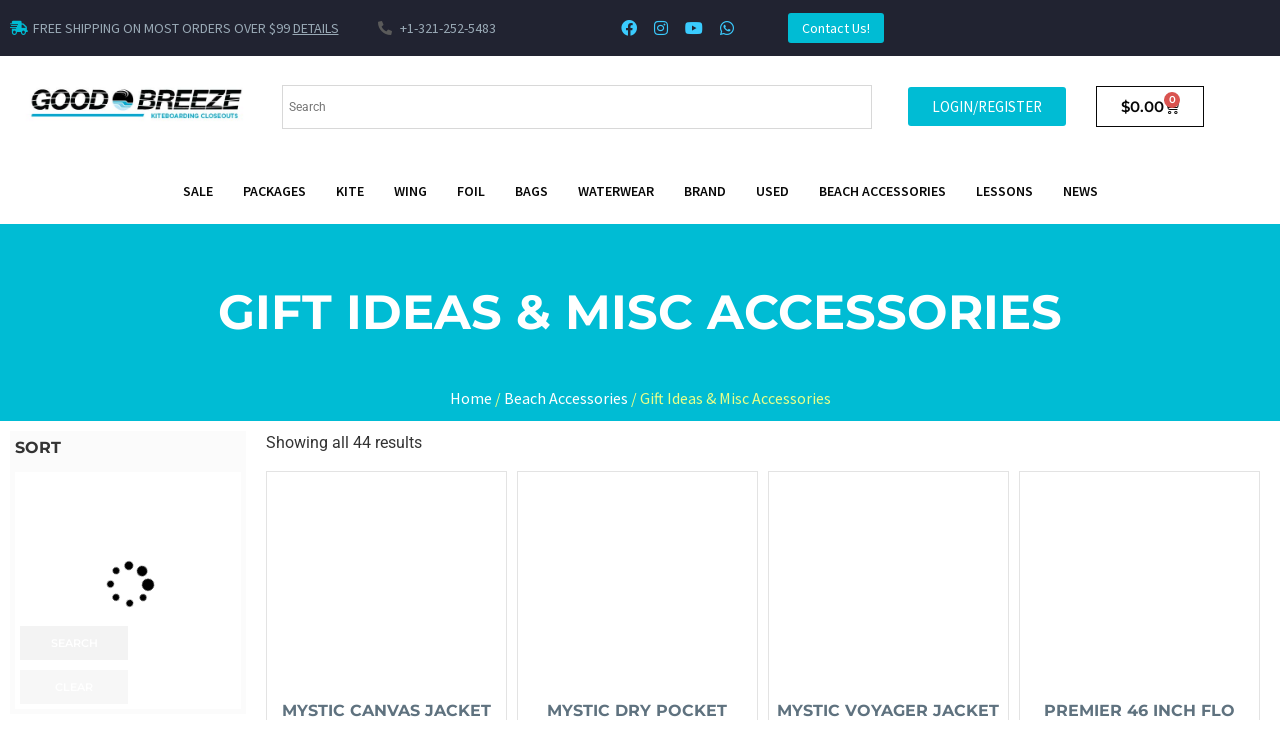

--- FILE ---
content_type: text/html; charset=UTF-8
request_url: https://kiteboardingcloseouts.com/product-category/accessories/
body_size: 103391
content:
<!doctype html>
<html lang="en-US">
<head>
	<meta charset="UTF-8">
	<meta name="viewport" content="width=device-width, initial-scale=1">
	<link rel="profile" href="https://gmpg.org/xfn/11">
	<meta name='robots' content='index, follow, max-image-preview:large, max-snippet:-1, max-video-preview:-1' />

	<!-- This site is optimized with the Yoast SEO plugin v26.7 - https://yoast.com/wordpress/plugins/seo/ -->
	<title>Gift Ideas &amp; Misc Accessories - Kiteboarding Closeouts</title><style id="perfmatters-used-css">:root{--woolentor-white:#fff;--woolentor-primary-color:#2563eb;--woolentor-primary-hover:#1d4ed8;--woolentor-success-color:#10b981;--woolentor-warning-color:#f59e0b;--woolentor-danger-color:#ef4444;--woolentor-gray-50:#f9fafb;--woolentor-gray-100:#f3f4f6;--woolentor-gray-200:#e5e7eb;--woolentor-gray-300:#d1d5db;--woolentor-gray-400:#9ca3af;--woolentor-gray-500:#6b7280;--woolentor-gray-600:#4b5563;--woolentor-gray-700:#374151;--woolentor-gray-800:#1f2937;--woolentor-gray-900:#111827;--woolentor-border-radius:12px;--woolentor-border-radius-sm:8px;--woolentor-shadow-sm:0 1px 2px 0 rgba(0,0,0,.05);--woolentor-shadow-md:0 4px 6px -1px rgba(0,0,0,.1),0 2px 4px -1px rgba(0,0,0,.06);--woolentor-shadow-lg:0 10px 15px -3px rgba(0,0,0,.1),0 4px 6px -2px rgba(0,0,0,.05);--woolentor-shadow-xl:0 20px 25px -5px rgba(0,0,0,.1),0 10px 10px -5px rgba(0,0,0,.04);--woolentor-transition:all .3s cubic-bezier(.4,0,.2,1);--woolentor-transition-fast:all .15s ease;}@keyframes pulse{0%,100%{opacity:1;transform:scale(1);}50%{opacity:.7;transform:scale(1.1);}}@keyframes WoolentorDotPulse{0%{transform:scale(.1);opacity:0;}50%{opacity:1;}100%{transform:scale(1.2);opacity:0;}}@media (prefers-reduced-motion: reduce){*{animation-duration:.01ms !important;animation-iteration-count:1 !important;transition-duration:.01ms !important;}}@keyframes woolentorspin{to{transform:rotate(360deg);}}@keyframes fadeInLuxury{from{opacity:0;transform:translateY(20px);}to{opacity:1;transform:translateY(0);}}:root{--woolentor-editorial-bg:#fafafa;--woolentor-editorial-card-bg:#fff;--woolentor-editorial-text-primary:#0a0a0a;--woolentor-editorial-text-secondary:#666;--woolentor-editorial-text-muted:#999;--woolentor-editorial-accent:#c9a14a;--woolentor-editorial-border:#e5e5e5;--woolentor-editorial-shadow-soft:0 4px 16px rgba(0,0,0,.05);--woolentor-editorial-shadow-hover:0 8px 32px rgba(0,0,0,.12);--woolentor-editorial-transition:all .4s cubic-bezier(.25,.46,.45,.94);}@keyframes fadeInUp{from{opacity:0;transform:translateY(30px);}to{opacity:1;transform:translateY(0);}}@keyframes pulse{0%,100%{opacity:1;transform:scale(1);}50%{opacity:.7;transform:scale(1.1);}}@keyframes fadeInUp{from{opacity:0;transform:translateY(30px);}to{opacity:1;transform:translateY(0);}}:where(.wp-block-button__link){border-radius:9999px;box-shadow:none;padding:calc(.667em + 2px) calc(1.333em + 2px);text-decoration:none;}:root :where(.wp-block-button .wp-block-button__link.is-style-outline),:root :where(.wp-block-button.is-style-outline>.wp-block-button__link){border:2px solid;padding:.667em 1.333em;}:root :where(.wp-block-button .wp-block-button__link.is-style-outline:not(.has-text-color)),:root :where(.wp-block-button.is-style-outline>.wp-block-button__link:not(.has-text-color)){color:currentColor;}:root :where(.wp-block-button .wp-block-button__link.is-style-outline:not(.has-background)),:root :where(.wp-block-button.is-style-outline>.wp-block-button__link:not(.has-background)){background-color:initial;background-image:none;}:where(.wp-block-columns){margin-bottom:1.75em;}:where(.wp-block-columns.has-background){padding:1.25em 2.375em;}:where(.wp-block-post-comments input[type=submit]){border:none;}:where(.wp-block-cover-image:not(.has-text-color)),:where(.wp-block-cover:not(.has-text-color)){color:#fff;}:where(.wp-block-cover-image.is-light:not(.has-text-color)),:where(.wp-block-cover.is-light:not(.has-text-color)){color:#000;}:root :where(.wp-block-cover h1:not(.has-text-color)),:root :where(.wp-block-cover h2:not(.has-text-color)),:root :where(.wp-block-cover h3:not(.has-text-color)),:root :where(.wp-block-cover h4:not(.has-text-color)),:root :where(.wp-block-cover h5:not(.has-text-color)),:root :where(.wp-block-cover h6:not(.has-text-color)),:root :where(.wp-block-cover p:not(.has-text-color)){color:inherit;}:where(.wp-block-file){margin-bottom:1.5em;}:where(.wp-block-file__button){border-radius:2em;display:inline-block;padding:.5em 1em;}:where(.wp-block-file__button):where(a):active,:where(.wp-block-file__button):where(a):focus,:where(.wp-block-file__button):where(a):hover,:where(.wp-block-file__button):where(a):visited{box-shadow:none;color:#fff;opacity:.85;text-decoration:none;}:where(.wp-block-form-input__input){font-size:1em;margin-bottom:.5em;padding:0 .5em;}:where(.wp-block-form-input__input)[type=date],:where(.wp-block-form-input__input)[type=datetime-local],:where(.wp-block-form-input__input)[type=datetime],:where(.wp-block-form-input__input)[type=email],:where(.wp-block-form-input__input)[type=month],:where(.wp-block-form-input__input)[type=number],:where(.wp-block-form-input__input)[type=password],:where(.wp-block-form-input__input)[type=search],:where(.wp-block-form-input__input)[type=tel],:where(.wp-block-form-input__input)[type=text],:where(.wp-block-form-input__input)[type=time],:where(.wp-block-form-input__input)[type=url],:where(.wp-block-form-input__input)[type=week]{border-style:solid;border-width:1px;line-height:2;min-height:2em;}:where(.wp-block-group.wp-block-group-is-layout-constrained){position:relative;}@keyframes show-content-image{0%{visibility:hidden;}99%{visibility:hidden;}to{visibility:visible;}}@keyframes turn-on-visibility{0%{opacity:0;}to{opacity:1;}}@keyframes turn-off-visibility{0%{opacity:1;visibility:visible;}99%{opacity:0;visibility:visible;}to{opacity:0;visibility:hidden;}}@keyframes lightbox-zoom-in{0%{transform:translate(calc(( -100vw + var(--wp--lightbox-scrollbar-width) ) / 2 + var(--wp--lightbox-initial-left-position)),calc(-50vh + var(--wp--lightbox-initial-top-position))) scale(var(--wp--lightbox-scale));}to{transform:translate(-50%,-50%) scale(1);}}@keyframes lightbox-zoom-out{0%{transform:translate(-50%,-50%) scale(1);visibility:visible;}99%{visibility:visible;}to{transform:translate(calc(( -100vw + var(--wp--lightbox-scrollbar-width) ) / 2 + var(--wp--lightbox-initial-left-position)),calc(-50vh + var(--wp--lightbox-initial-top-position))) scale(var(--wp--lightbox-scale));visibility:hidden;}}:where(.wp-block-latest-comments:not([style*=line-height] .wp-block-latest-comments__comment)){line-height:1.1;}:where(.wp-block-latest-comments:not([style*=line-height] .wp-block-latest-comments__comment-excerpt p)){line-height:1.8;}:root :where(.wp-block-latest-posts.is-grid){padding:0;}:root :where(.wp-block-latest-posts.wp-block-latest-posts__list){padding-left:0;}ol,ul{box-sizing:border-box;}:root :where(.wp-block-list.has-background){padding:1.25em 2.375em;}:where(.wp-block-navigation.has-background .wp-block-navigation-item a:not(.wp-element-button)),:where(.wp-block-navigation.has-background .wp-block-navigation-submenu a:not(.wp-element-button)){padding:.5em 1em;}:where(.wp-block-navigation .wp-block-navigation__submenu-container .wp-block-navigation-item a:not(.wp-element-button)),:where(.wp-block-navigation .wp-block-navigation__submenu-container .wp-block-navigation-submenu a:not(.wp-element-button)),:where(.wp-block-navigation .wp-block-navigation__submenu-container .wp-block-navigation-submenu button.wp-block-navigation-item__content),:where(.wp-block-navigation .wp-block-navigation__submenu-container .wp-block-pages-list__item button.wp-block-navigation-item__content){padding:.5em 1em;}@keyframes overlay-menu__fade-in-animation{0%{opacity:0;transform:translateY(.5em);}to{opacity:1;transform:translateY(0);}}:root :where(p.has-background){padding:1.25em 2.375em;}:where(p.has-text-color:not(.has-link-color)) a{color:inherit;}:where(.wp-block-post-comments-form input:not([type=submit])),:where(.wp-block-post-comments-form textarea){border:1px solid #949494;font-family:inherit;font-size:1em;}:where(.wp-block-post-comments-form input:where(:not([type=submit]):not([type=checkbox]))),:where(.wp-block-post-comments-form textarea){padding:calc(.667em + 2px);}:where(.wp-block-post-excerpt){box-sizing:border-box;margin-bottom:var(--wp--style--block-gap);margin-top:var(--wp--style--block-gap);}:where(.wp-block-preformatted.has-background){padding:1.25em 2.375em;}:where(.wp-block-search__button){border:1px solid #ccc;padding:6px 10px;}:where(.wp-block-search__input){appearance:none;border:1px solid #949494;flex-grow:1;font-family:inherit;font-size:inherit;font-style:inherit;font-weight:inherit;letter-spacing:inherit;line-height:inherit;margin-left:0;margin-right:0;min-width:3rem;padding:8px;text-decoration:unset !important;text-transform:inherit;}:where(.wp-block-search__button-inside .wp-block-search__inside-wrapper){background-color:#fff;border:1px solid #949494;box-sizing:border-box;padding:4px;}:where(.wp-block-search__button-inside .wp-block-search__inside-wrapper) :where(.wp-block-search__button){padding:4px 8px;}:root :where(.wp-block-separator.is-style-dots){height:auto;line-height:1;text-align:center;}:root :where(.wp-block-separator.is-style-dots):before{color:currentColor;content:"···";font-family:serif;font-size:1.5em;letter-spacing:2em;padding-left:2em;}:root :where(.wp-block-site-logo.is-style-rounded){border-radius:9999px;}:root :where(.wp-block-social-links .wp-social-link a){padding:.25em;}:root :where(.wp-block-social-links.is-style-logos-only .wp-social-link a){padding:0;}:root :where(.wp-block-social-links.is-style-pill-shape .wp-social-link a){padding-left:.6666666667em;padding-right:.6666666667em;}:root :where(.wp-block-tag-cloud.is-style-outline){display:flex;flex-wrap:wrap;gap:1ch;}:root :where(.wp-block-tag-cloud.is-style-outline a){border:1px solid;font-size:unset !important;margin-right:0;padding:1ch 2ch;text-decoration:none !important;}:root :where(.wp-block-table-of-contents){box-sizing:border-box;}:where(.wp-block-term-description){box-sizing:border-box;margin-bottom:var(--wp--style--block-gap);margin-top:var(--wp--style--block-gap);}:where(pre.wp-block-verse){font-family:inherit;}:root{--wp-block-synced-color:#7a00df;--wp-block-synced-color--rgb:122,0,223;--wp-bound-block-color:var(--wp-block-synced-color);--wp-editor-canvas-background:#ddd;--wp-admin-theme-color:#007cba;--wp-admin-theme-color--rgb:0,124,186;--wp-admin-theme-color-darker-10:#006ba1;--wp-admin-theme-color-darker-10--rgb:0,107,160.5;--wp-admin-theme-color-darker-20:#005a87;--wp-admin-theme-color-darker-20--rgb:0,90,135;--wp-admin-border-width-focus:2px;}@media (min-resolution:192dpi){:root{--wp-admin-border-width-focus:1.5px;}}:root{--wp--preset--font-size--normal:16px;--wp--preset--font-size--huge:42px;}.screen-reader-text{border:0;clip-path:inset(50%);height:1px;margin:-1px;overflow:hidden;padding:0;position:absolute;width:1px;word-wrap:normal !important;}.screen-reader-text:focus{background-color:#ddd;clip-path:none;color:#444;display:block;font-size:1em;height:auto;left:5px;line-height:normal;padding:15px 23px 14px;text-decoration:none;top:5px;width:auto;z-index:100000;}html :where(.has-border-color){border-style:solid;}html :where([style*=border-top-color]){border-top-style:solid;}html :where([style*=border-right-color]){border-right-style:solid;}html :where([style*=border-bottom-color]){border-bottom-style:solid;}html :where([style*=border-left-color]){border-left-style:solid;}html :where([style*=border-width]){border-style:solid;}html :where([style*=border-top-width]){border-top-style:solid;}html :where([style*=border-right-width]){border-right-style:solid;}html :where([style*=border-bottom-width]){border-bottom-style:solid;}html :where([style*=border-left-width]){border-left-style:solid;}html :where(img[class*=wp-image-]){height:auto;max-width:100%;}:where(figure){margin:0 0 1em;}html :where(.is-position-sticky){--wp-admin--admin-bar--position-offset:var(--wp-admin--admin-bar--height,0px);}@media screen and (max-width:600px){html :where(.is-position-sticky){--wp-admin--admin-bar--position-offset:0px;}}[class*="woolentor-"] i{font-style:normal;}[class*="woolentor-"] *,[class*="woolentor-"] *::before,[class*="woolentor-"] *::after{box-sizing:border-box;}[class*="woolentorblock-"] a,.block-editor__container[class*="woocommerce"]{text-decoration:none !important;}[class*="woolentor-products-columns-"] ul.products::before,[class*="woolentor-products-columns-"] ul.products::after{display:none !important;}[class*="woolentor-products-columns-"] ul.products{display:grid !important;column-gap:20px;list-style:none;}.woocommerce [class*="woolentor-products-columns-"] ul.products::before{display:none !important;}.woocommerce [class*="woolentor-products-columns-"] ul.products li.product,.woocommerce-page
  [class*="woolentor-products-columns-"]
  ul.products
  li.product{float:none;width:100% !important;margin-right:0 !important;}[class*="woolentor-products-columns-"] ul.products li.product.first{clear:none !important;}@media (min-width: 992px) and (max-width: 1200px){[class*="woolentor-products-columns-"] ul.products{grid-template-columns:repeat(3,minmax(0,1fr)) !important;}[class*="woolentor-products-columns-laptop-"] ul.products li.product.first{clear:none !important;}}@media (min-width: 768px) and (max-width: 991px){[class*="woolentor-products-columns-"] ul.products{grid-template-columns:repeat(2,minmax(0,1fr)) !important;}[class*="woolentor-products-columns-tablet-"] ul.products li.product.first{clear:none !important;}}@media (max-width: 767px){[class*="woolentor-products-columns-"] ul.products{grid-template-columns:repeat(1,1fr) !important;}[class*="woolentor-products-columns-mobile-"] ul.products li.product.first{clear:none !important;}}:root{--progress-bar-percent-steps-line-border-fill:#3498db;--progress-bar-percent-steps-line-border-empty:#e0e0e0;}@keyframes spin{100%{transform:rotate(360deg);}}:root{--woocommerce:#720eec;--wc-green:#7ad03a;--wc-red:#a00;--wc-orange:#ffba00;--wc-blue:#2ea2cc;--wc-primary:#720eec;--wc-primary-text:#fcfbfe;--wc-secondary:#e9e6ed;--wc-secondary-text:#515151;--wc-highlight:#958e09;--wc-highligh-text:white;--wc-content-bg:#fff;--wc-subtext:#767676;--wc-form-border-color:rgba(32,7,7,.8);--wc-form-border-radius:4px;--wc-form-border-width:1px;}.woocommerce img,.woocommerce-page img{height:auto;max-width:100%;}.woocommerce ul.products,.woocommerce-page ul.products{clear:both;}.woocommerce ul.products::after,.woocommerce ul.products::before,.woocommerce-page ul.products::after,.woocommerce-page ul.products::before{content:" ";display:table;}.woocommerce ul.products::after,.woocommerce-page ul.products::after{clear:both;}.woocommerce ul.products li.product,.woocommerce-page ul.products li.product{float:left;margin:0 3.8% 2.992em 0;padding:0;position:relative;width:22.05%;margin-left:0;}.woocommerce ul.products li.first,.woocommerce-page ul.products li.first{clear:both;}.woocommerce ul.products li.last,.woocommerce-page ul.products li.last{margin-right:0;}.woocommerce ul.products.columns-5 li.product,.woocommerce-page ul.products.columns-5 li.product{width:16.95%;}.woocommerce-page.columns-5 ul.products li.product,.woocommerce.columns-5 ul.products li.product{width:16.95%;}.woocommerce .woocommerce-result-count,.woocommerce-page .woocommerce-result-count{float:left;}@media only screen and (max-width: 768px){:root{--woocommerce:#720eec;--wc-green:#7ad03a;--wc-red:#a00;--wc-orange:#ffba00;--wc-blue:#2ea2cc;--wc-primary:#720eec;--wc-primary-text:#fcfbfe;--wc-secondary:#e9e6ed;--wc-secondary-text:#515151;--wc-highlight:#958e09;--wc-highligh-text:white;--wc-content-bg:#fff;--wc-subtext:#767676;--wc-form-border-color:rgba(32,7,7,.8);--wc-form-border-radius:4px;--wc-form-border-width:1px;}.woocommerce ul.products[class*=columns-] li.product,.woocommerce-page ul.products[class*=columns-] li.product{width:48%;float:left;clear:both;margin:0 0 2.992em;}.woocommerce ul.products[class*=columns-] li.product:nth-child(2n),.woocommerce-page ul.products[class*=columns-] li.product:nth-child(2n){float:right;clear:none !important;}}:root{--woocommerce:#720eec;--wc-green:#7ad03a;--wc-red:#a00;--wc-orange:#ffba00;--wc-blue:#2ea2cc;--wc-primary:#720eec;--wc-primary-text:#fcfbfe;--wc-secondary:#e9e6ed;--wc-secondary-text:#515151;--wc-highlight:#958e09;--wc-highligh-text:white;--wc-content-bg:#fff;--wc-subtext:#767676;--wc-form-border-color:rgba(32,7,7,.8);--wc-form-border-radius:4px;--wc-form-border-width:1px;}@keyframes spin{100%{transform:rotate(360deg);}}@font-face{font-family:star;src:url("https://kiteboardingcloseouts.com/wp-content/plugins/woocommerce/assets/css/../fonts/WooCommerce.woff2") format("woff2"),url("https://kiteboardingcloseouts.com/wp-content/plugins/woocommerce/assets/css/../fonts/WooCommerce.woff") format("woff"),url("https://kiteboardingcloseouts.com/wp-content/plugins/woocommerce/assets/css/../fonts/WooCommerce.ttf") format("truetype");font-weight:400;font-style:normal;}@font-face{font-family:WooCommerce;src:url("https://kiteboardingcloseouts.com/wp-content/plugins/woocommerce/assets/css/../fonts/WooCommerce.woff2") format("woff2"),url("https://kiteboardingcloseouts.com/wp-content/plugins/woocommerce/assets/css/../fonts/WooCommerce.woff") format("woff"),url("https://kiteboardingcloseouts.com/wp-content/plugins/woocommerce/assets/css/../fonts/WooCommerce.ttf") format("truetype");font-weight:400;font-style:normal;}.screen-reader-text{clip:rect(1px,1px,1px,1px);height:1px;overflow:hidden;position:absolute !important;width:1px;word-wrap:normal !important;}.woocommerce .woocommerce-breadcrumb{margin:0 0 1em;padding:0;}.woocommerce .woocommerce-breadcrumb::after,.woocommerce .woocommerce-breadcrumb::before{content:" ";display:table;}.woocommerce .woocommerce-breadcrumb::after{clear:both;}.woocommerce div.product{margin-bottom:0;position:relative;}.woocommerce div.product p.price ins,.woocommerce div.product span.price ins{background:inherit;font-weight:700;display:inline-block;}.woocommerce div.product p.price del,.woocommerce div.product span.price del{opacity:.7;display:inline-block;}.woocommerce span.onsale{min-height:3.236em;min-width:3.236em;padding:.202em;font-size:1em;font-weight:700;position:absolute;text-align:center;line-height:3.236;top:-.5em;left:-.5em;margin:0;border-radius:100%;background-color:#958e09;color:#fff;font-size:.857em;z-index:9;}.woocommerce .products ul,.woocommerce ul.products{margin:0 0 1em;padding:0;list-style:none outside;clear:both;}.woocommerce .products ul::after,.woocommerce .products ul::before,.woocommerce ul.products::after,.woocommerce ul.products::before{content:" ";display:table;}.woocommerce .products ul::after,.woocommerce ul.products::after{clear:both;}.woocommerce .products ul li,.woocommerce ul.products li{list-style:none outside;}.woocommerce ul.products li.product .onsale{top:0;right:0;left:auto;margin:-.5em -.5em 0 0;}.woocommerce ul.products li.product .woocommerce-loop-category__title,.woocommerce ul.products li.product .woocommerce-loop-product__title,.woocommerce ul.products li.product h3{padding:.5em 0;margin:0;font-size:1em;}.woocommerce ul.products li.product a{text-decoration:none;}.woocommerce ul.products li.product a.woocommerce-loop-product__link{display:block;}.woocommerce ul.products li.product a img{width:100%;height:auto;display:block;margin:0 0 1em;box-shadow:none;}.woocommerce ul.products li.product strong{display:block;}.woocommerce ul.products li.product .button{display:inline-block;margin-top:1em;}.woocommerce ul.products li.product .price{display:block;font-weight:400;margin-bottom:.5em;font-size:.857em;}.woocommerce ul.products li.product .price del{color:inherit;opacity:.7;display:inline-block;}.woocommerce ul.products li.product .price ins{background:0 0;font-weight:700;display:inline-block;}.woocommerce .woocommerce-result-count{margin:0 0 1em;}.woocommerce:where(body:not(.woocommerce-block-theme-has-button-styles)) #respond input#submit,.woocommerce:where(body:not(.woocommerce-block-theme-has-button-styles)) a.button,.woocommerce:where(body:not(.woocommerce-block-theme-has-button-styles)) button.button,.woocommerce:where(body:not(.woocommerce-block-theme-has-button-styles)) input.button,:where(body:not(.woocommerce-block-theme-has-button-styles)):where(:not(.edit-post-visual-editor)) .woocommerce #respond input#submit,:where(body:not(.woocommerce-block-theme-has-button-styles)):where(:not(.edit-post-visual-editor)) .woocommerce a.button,:where(body:not(.woocommerce-block-theme-has-button-styles)):where(:not(.edit-post-visual-editor)) .woocommerce button.button,:where(body:not(.woocommerce-block-theme-has-button-styles)):where(:not(.edit-post-visual-editor)) .woocommerce input.button{font-size:100%;margin:0;line-height:1;cursor:pointer;position:relative;text-decoration:none;overflow:visible;padding:.618em 1em;font-weight:700;border-radius:3px;left:auto;color:#515151;background-color:#e9e6ed;border:0;display:inline-block;background-image:none;box-shadow:none;text-shadow:none;}.woocommerce:where(body:not(.woocommerce-block-theme-has-button-styles)) #respond input#submit:hover,.woocommerce:where(body:not(.woocommerce-block-theme-has-button-styles)) a.button:hover,.woocommerce:where(body:not(.woocommerce-block-theme-has-button-styles)) button.button:hover,.woocommerce:where(body:not(.woocommerce-block-theme-has-button-styles)) input.button:hover,:where(body:not(.woocommerce-block-theme-has-button-styles)):where(:not(.edit-post-visual-editor)) .woocommerce #respond input#submit:hover,:where(body:not(.woocommerce-block-theme-has-button-styles)):where(:not(.edit-post-visual-editor)) .woocommerce a.button:hover,:where(body:not(.woocommerce-block-theme-has-button-styles)):where(:not(.edit-post-visual-editor)) .woocommerce button.button:hover,:where(body:not(.woocommerce-block-theme-has-button-styles)):where(:not(.edit-post-visual-editor)) .woocommerce input.button:hover{background-color:#dcd7e2;text-decoration:none;background-image:none;color:#515151;}.woocommerce:where(body:not(.woocommerce-block-theme-has-button-styles)) #respond input#submit.disabled,.woocommerce:where(body:not(.woocommerce-block-theme-has-button-styles)) #respond input#submit:disabled,.woocommerce:where(body:not(.woocommerce-block-theme-has-button-styles)) #respond input#submit:disabled[disabled],.woocommerce:where(body:not(.woocommerce-block-theme-has-button-styles)) a.button.disabled,.woocommerce:where(body:not(.woocommerce-block-theme-has-button-styles)) a.button:disabled,.woocommerce:where(body:not(.woocommerce-block-theme-has-button-styles)) a.button:disabled[disabled],.woocommerce:where(body:not(.woocommerce-block-theme-has-button-styles)) button.button.disabled,.woocommerce:where(body:not(.woocommerce-block-theme-has-button-styles)) button.button:disabled,.woocommerce:where(body:not(.woocommerce-block-theme-has-button-styles)) button.button:disabled[disabled],.woocommerce:where(body:not(.woocommerce-block-theme-has-button-styles)) input.button.disabled,.woocommerce:where(body:not(.woocommerce-block-theme-has-button-styles)) input.button:disabled,.woocommerce:where(body:not(.woocommerce-block-theme-has-button-styles)) input.button:disabled[disabled],:where(body:not(.woocommerce-block-theme-has-button-styles)):where(:not(.edit-post-visual-editor)) .woocommerce #respond input#submit.disabled,:where(body:not(.woocommerce-block-theme-has-button-styles)):where(:not(.edit-post-visual-editor)) .woocommerce #respond input#submit:disabled,:where(body:not(.woocommerce-block-theme-has-button-styles)):where(:not(.edit-post-visual-editor)) .woocommerce #respond input#submit:disabled[disabled],:where(body:not(.woocommerce-block-theme-has-button-styles)):where(:not(.edit-post-visual-editor)) .woocommerce a.button.disabled,:where(body:not(.woocommerce-block-theme-has-button-styles)):where(:not(.edit-post-visual-editor)) .woocommerce a.button:disabled,:where(body:not(.woocommerce-block-theme-has-button-styles)):where(:not(.edit-post-visual-editor)) .woocommerce a.button:disabled[disabled],:where(body:not(.woocommerce-block-theme-has-button-styles)):where(:not(.edit-post-visual-editor)) .woocommerce button.button.disabled,:where(body:not(.woocommerce-block-theme-has-button-styles)):where(:not(.edit-post-visual-editor)) .woocommerce button.button:disabled,:where(body:not(.woocommerce-block-theme-has-button-styles)):where(:not(.edit-post-visual-editor)) .woocommerce button.button:disabled[disabled],:where(body:not(.woocommerce-block-theme-has-button-styles)):where(:not(.edit-post-visual-editor)) .woocommerce input.button.disabled,:where(body:not(.woocommerce-block-theme-has-button-styles)):where(:not(.edit-post-visual-editor)) .woocommerce input.button:disabled,:where(body:not(.woocommerce-block-theme-has-button-styles)):where(:not(.edit-post-visual-editor)) .woocommerce input.button:disabled[disabled]{color:inherit;cursor:not-allowed;opacity:.5;padding:.618em 1em;}.woocommerce:where(body:not(.woocommerce-block-theme-has-button-styles)) #respond input#submit.disabled:hover,.woocommerce:where(body:not(.woocommerce-block-theme-has-button-styles)) #respond input#submit:disabled:hover,.woocommerce:where(body:not(.woocommerce-block-theme-has-button-styles)) #respond input#submit:disabled[disabled]:hover,.woocommerce:where(body:not(.woocommerce-block-theme-has-button-styles)) a.button.disabled:hover,.woocommerce:where(body:not(.woocommerce-block-theme-has-button-styles)) a.button:disabled:hover,.woocommerce:where(body:not(.woocommerce-block-theme-has-button-styles)) a.button:disabled[disabled]:hover,.woocommerce:where(body:not(.woocommerce-block-theme-has-button-styles)) button.button.disabled:hover,.woocommerce:where(body:not(.woocommerce-block-theme-has-button-styles)) button.button:disabled:hover,.woocommerce:where(body:not(.woocommerce-block-theme-has-button-styles)) button.button:disabled[disabled]:hover,.woocommerce:where(body:not(.woocommerce-block-theme-has-button-styles)) input.button.disabled:hover,.woocommerce:where(body:not(.woocommerce-block-theme-has-button-styles)) input.button:disabled:hover,.woocommerce:where(body:not(.woocommerce-block-theme-has-button-styles)) input.button:disabled[disabled]:hover,:where(body:not(.woocommerce-block-theme-has-button-styles)):where(:not(.edit-post-visual-editor)) .woocommerce #respond input#submit.disabled:hover,:where(body:not(.woocommerce-block-theme-has-button-styles)):where(:not(.edit-post-visual-editor)) .woocommerce #respond input#submit:disabled:hover,:where(body:not(.woocommerce-block-theme-has-button-styles)):where(:not(.edit-post-visual-editor)) .woocommerce #respond input#submit:disabled[disabled]:hover,:where(body:not(.woocommerce-block-theme-has-button-styles)):where(:not(.edit-post-visual-editor)) .woocommerce a.button.disabled:hover,:where(body:not(.woocommerce-block-theme-has-button-styles)):where(:not(.edit-post-visual-editor)) .woocommerce a.button:disabled:hover,:where(body:not(.woocommerce-block-theme-has-button-styles)):where(:not(.edit-post-visual-editor)) .woocommerce a.button:disabled[disabled]:hover,:where(body:not(.woocommerce-block-theme-has-button-styles)):where(:not(.edit-post-visual-editor)) .woocommerce button.button.disabled:hover,:where(body:not(.woocommerce-block-theme-has-button-styles)):where(:not(.edit-post-visual-editor)) .woocommerce button.button:disabled:hover,:where(body:not(.woocommerce-block-theme-has-button-styles)):where(:not(.edit-post-visual-editor)) .woocommerce button.button:disabled[disabled]:hover,:where(body:not(.woocommerce-block-theme-has-button-styles)):where(:not(.edit-post-visual-editor)) .woocommerce input.button.disabled:hover,:where(body:not(.woocommerce-block-theme-has-button-styles)):where(:not(.edit-post-visual-editor)) .woocommerce input.button:disabled:hover,:where(body:not(.woocommerce-block-theme-has-button-styles)):where(:not(.edit-post-visual-editor)) .woocommerce input.button:disabled[disabled]:hover{color:inherit;background-color:#e9e6ed;}.woocommerce:where(body:not(.woocommerce-uses-block-theme)) .woocommerce-breadcrumb{font-size:.92em;color:#767676;}.woocommerce:where(body:not(.woocommerce-uses-block-theme)) .woocommerce-breadcrumb a{color:#767676;}.woocommerce:where(body:not(.woocommerce-uses-block-theme)) div.product p.price,.woocommerce:where(body:not(.woocommerce-uses-block-theme)) div.product span.price{color:#958e09;font-size:1.25em;}.woocommerce:where(body:not(.woocommerce-uses-block-theme)) ul.products li.product .price{color:#958e09;}@-webkit-keyframes load8{0%{-webkit-transform:rotate(0deg);transform:rotate(0deg);}to{-webkit-transform:rotate(360deg);transform:rotate(360deg);}}@keyframes load8{0%{-webkit-transform:rotate(0deg);transform:rotate(0deg);}to{-webkit-transform:rotate(360deg);transform:rotate(360deg);}}.aws-container .aws-search-form{position:relative;width:100%;float:none !important;display:-webkit-box !important;display:-moz-box !important;display:-ms-flexbox !important;display:-webkit-flex !important;display:flex !important;align-items:stretch;height:44px;}.aws-container .aws-search-form *,.aws-search-result{-moz-box-sizing:border-box;-webkit-box-sizing:border-box;box-sizing:border-box;-moz-hyphens:manual;-webkit-hyphens:manual;hyphens:manual;border-radius:0 !important;}.aws-container .aws-search-form .aws-loader,.aws-container .aws-search-form .aws-loader:after{border-radius:50% !important;width:20px;height:20px;}.aws-container .aws-search-form .aws-wrapper{flex-grow:1;position:relative;vertical-align:top;padding:0;width:100%;overflow:hidden;}.aws-container .aws-search-form .aws-loader{position:absolute;display:none;right:10px;top:50%;z-index:999;margin:-10px 0 0;font-size:10px;text-indent:-9999em;border-top:3px solid #ededed;border-right:3px solid #ededed;border-bottom:3px solid #ededed;border-left:3px solid #555;}.aws-container .aws-search-label{position:absolute !important;left:-10000px;top:auto;width:1px;height:1px;overflow:hidden;clip:rect(1px,1px,1px,1px);}.aws-container .aws-search-field{width:100%;max-width:100%;color:#313131;padding:6px;line-height:30px;display:block;font-size:12px;position:relative;z-index:2;-webkit-appearance:none;height:100%;min-height:inherit;margin:0 !important;border:1px solid #d8d8d8;outline:0;}@media screen and (-webkit-min-device-pixel-ratio:0) and (max-width:1024px){.aws-container .aws-search-field{font-size:16px;}}.aws-container .aws-search-field::-ms-clear{display:none;width:0;height:0;}.aws-container .aws-search-field::-ms-reveal{display:none;width:0;height:0;}.aws-container .aws-search-field::-webkit-search-cancel-button,.aws-container .aws-search-field::-webkit-search-decoration,.aws-container .aws-search-field::-webkit-search-results-button,.aws-container .aws-search-field::-webkit-search-results-decoration{display:none;}.aws-container .aws-search-field:focus{background-color:#fff;}.aws-container .aws-search-field:focus::-webkit-input-placeholder{color:transparent;}.aws-container .aws-search-field:focus:-moz-placeholder{color:transparent;}.aws-container .aws-search-field:focus::-moz-placeholder{color:transparent;}.aws-container .aws-search-field:focus:-ms-input-placeholder{color:transparent;}.aws-container .aws-search-form .aws-search-clear{display:none !important;position:absolute;top:0;right:0;z-index:2;cursor:pointer;color:#757575;height:100%;width:38px;padding:0 0 0 10px;text-align:left;}.aws-container .aws-search-form .aws-search-clear span{position:relative;display:block;font-size:24px;line-height:24px;top:50%;margin-top:-12px;}.aws-container[data-buttons-order="3"] .aws-search-form .aws-wrapper{-webkit-order:2;order:2;}@font-face{font-family:"FontAwesome";src:url("https://kiteboardingcloseouts.com/wp-content/plugins/elementor/assets/lib/font-awesome/css/../fonts/fontawesome-webfont.eot?v=4.7.0");src:url("https://kiteboardingcloseouts.com/wp-content/plugins/elementor/assets/lib/font-awesome/css/../fonts/fontawesome-webfont.eot?#iefix&v=4.7.0") format("embedded-opentype"),url("https://kiteboardingcloseouts.com/wp-content/plugins/elementor/assets/lib/font-awesome/css/../fonts/fontawesome-webfont.woff2?v=4.7.0") format("woff2"),url("https://kiteboardingcloseouts.com/wp-content/plugins/elementor/assets/lib/font-awesome/css/../fonts/fontawesome-webfont.woff?v=4.7.0") format("woff"),url("https://kiteboardingcloseouts.com/wp-content/plugins/elementor/assets/lib/font-awesome/css/../fonts/fontawesome-webfont.ttf?v=4.7.0") format("truetype"),url("https://kiteboardingcloseouts.com/wp-content/plugins/elementor/assets/lib/font-awesome/css/../fonts/fontawesome-webfont.svg?v=4.7.0#fontawesomeregular") format("svg");font-weight:normal;font-style:normal;}.fa{display:inline-block;font:normal normal normal 14px/1 FontAwesome;font-size:inherit;text-rendering:auto;-webkit-font-smoothing:antialiased;-moz-osx-font-smoothing:grayscale;}.fa-3x{font-size:3em;}.fa-fw{width:1.28571429em;text-align:center;}.fa-pulse{-webkit-animation:fa-spin 1s infinite steps(8);animation:fa-spin 1s infinite steps(8);}@-webkit-keyframes fa-spin{0%{-webkit-transform:rotate(0deg);transform:rotate(0deg);}100%{-webkit-transform:rotate(359deg);transform:rotate(359deg);}}@keyframes fa-spin{0%{-webkit-transform:rotate(0deg);transform:rotate(0deg);}100%{-webkit-transform:rotate(359deg);transform:rotate(359deg);}}.fa-check:before{content:"";}.fa-chevron-up:before{content:"";}.fa-chevron-down:before{content:"";}.fa-facebook-f:before,.fa-facebook:before{content:"";}.fa-spinner:before{content:"";}.fa-youtube:before{content:"";}.fa-instagram:before{content:"";}.fa-whatsapp:before{content:"";}@font-face{font-family:"simple-line-icons";src:url("https://kiteboardingcloseouts.com/wp-content/plugins/woolentor-addons/assets/css/../fonts/Simple-Line-Icons.eot?v=2.4.0");src:url("https://kiteboardingcloseouts.com/wp-content/plugins/woolentor-addons/assets/css/../fonts/Simple-Line-Icons.eot?v=2.4.0#iefix") format("embedded-opentype"),url("https://kiteboardingcloseouts.com/wp-content/plugins/woolentor-addons/assets/css/../fonts/Simple-Line-Icons.woff2?v=2.4.0") format("woff2"),url("https://kiteboardingcloseouts.com/wp-content/plugins/woolentor-addons/assets/css/../fonts/Simple-Line-Icons.ttf?v=2.4.0") format("truetype"),url("https://kiteboardingcloseouts.com/wp-content/plugins/woolentor-addons/assets/css/../fonts/Simple-Line-Icons.woff?v=2.4.0") format("woff"),url("https://kiteboardingcloseouts.com/wp-content/plugins/woolentor-addons/assets/css/../fonts/Simple-Line-Icons.svg?v=2.4.0#simple-line-icons") format("svg");font-weight:normal;font-style:normal;}[class*="wl-col-"]{padding-right:15px;padding-left:15px;}@keyframes wlds-ripple{0%{top:96px;left:96px;width:0;height:0;opacity:1;}100%{top:18px;left:18px;width:156px;height:156px;opacity:0;}}@-webkit-keyframes wlds-ripple{0%{top:96px;left:96px;width:0;height:0;opacity:1;}100%{top:18px;left:18px;width:156px;height:156px;opacity:0;}}[class*="woolentorducts-columns-"] ul.products{display:flex !important;flex-flow:row wrap;column-gap:0;justify-content:start;}[class*="woolentorducts-columns-"] ul.products li.product{margin-left:0 !important;}[class*="woolentorducts-columns-"] ul.products li.product.first{clear:none !important;}@-webkit-keyframes marker-ripple-animation{0%{-webkit-transform:translate3d(-50%,-50%,0) scale(1);opacity:1;}100%{-webkit-transform:translate3d(-50%,-50%,0) scale(1.7);opacity:0;}}@keyframes marker-ripple-animation{0%{transform:translate3d(-50%,-50%,0) scale(1);opacity:1;}100%{transform:translate3d(-50%,-50%,0) scale(1.7);opacity:0;}}@media (min-width: 992px) and (max-width: 1200px){.elementor-section .elementor-container{padding:0 15px;}.elementor-section.elementor-section-full_width .elementor-container{padding:0;}}@media (min-width: 768px) and (max-width: 991px){.elementor-section .elementor-container{padding:0 15px;}.elementor-section.elementor-section-full_width .elementor-container{padding:0;}[class*="woolentorducts-columns-"] ul.products li.product{width:calc(50% - 15px) !important;margin-right:15px !important;}[class*="woolentorducts-columns-tablet-"]
    ul.products[class*="columns-"]
    li.product.first{clear:none !important;}}@media (max-width: 767px){.elementor-section .elementor-container{padding:0 15px;}.elementor-section.elementor-section-full_width .elementor-container{padding:0;}[class*="woolentorducts-columns-"] ul.products li.product{width:100% !important;margin-right:0 !important;}[class*="woolentorducts-columns-mobile-"]
    ul.products[class*="columns-"]
    li.product.first{clear:none !important;}}button.pswp__button{box-shadow:none !important;background-image:url("https://kiteboardingcloseouts.com/wp-content/plugins/woocommerce/assets/css/photoswipe/default-skin/default-skin.png") !important;}button.pswp__button,button.pswp__button--arrow--left::before,button.pswp__button--arrow--right::before,button.pswp__button:hover{background-color:transparent !important;}button.pswp__button--arrow--left,button.pswp__button--arrow--left:hover,button.pswp__button--arrow--right,button.pswp__button--arrow--right:hover{background-image:none !important;}button.pswp__button--close:hover{background-position:0 -44px;}button.pswp__button--zoom:hover{background-position:-88px 0;}.pswp{display:none;position:absolute;width:100%;height:100%;left:0;top:0;overflow:hidden;-ms-touch-action:none;touch-action:none;z-index:1500;-webkit-text-size-adjust:100%;-webkit-backface-visibility:hidden;outline:0;}.pswp *{-webkit-box-sizing:border-box;box-sizing:border-box;}.pswp img{max-width:none;}.pswp__bg{position:absolute;left:0;top:0;width:100%;height:100%;background:#000;opacity:0;-webkit-transform:translateZ(0);transform:translateZ(0);-webkit-backface-visibility:hidden;will-change:opacity;}.pswp__scroll-wrap{position:absolute;left:0;top:0;width:100%;height:100%;overflow:hidden;}.pswp__container,.pswp__zoom-wrap{-ms-touch-action:none;touch-action:none;position:absolute;left:0;right:0;top:0;bottom:0;}.pswp__container,.pswp__img{-webkit-user-select:none;-moz-user-select:none;-ms-user-select:none;user-select:none;-webkit-tap-highlight-color:transparent;-webkit-touch-callout:none;}.pswp__bg{will-change:opacity;-webkit-transition:opacity 333ms cubic-bezier(.4,0,.22,1);transition:opacity 333ms cubic-bezier(.4,0,.22,1);}.pswp__container,.pswp__zoom-wrap{-webkit-backface-visibility:hidden;}.pswp__item{position:absolute;left:0;right:0;top:0;bottom:0;overflow:hidden;}.pswp__button{width:44px;height:44px;position:relative;background:0 0;cursor:pointer;overflow:visible;-webkit-appearance:none;display:block;border:0;padding:0;margin:0;float:left;opacity:.75;-webkit-transition:opacity .2s;transition:opacity .2s;-webkit-box-shadow:none;box-shadow:none;}.pswp__button:focus,.pswp__button:hover{opacity:1;}.pswp__button:active{outline:0;opacity:.9;}.pswp__button::-moz-focus-inner{padding:0;border:0;}.pswp__button,.pswp__button--arrow--left:before,.pswp__button--arrow--right:before{background:url("https://kiteboardingcloseouts.com/wp-content/plugins/woocommerce/assets/css/photoswipe/default-skin/default-skin.png") 0 0 no-repeat;background-size:264px 88px;width:44px;height:44px;}.pswp__button--close{background-position:0 -44px;}.pswp__button--share{background-position:-44px -44px;}.pswp__button--fs{display:none;}.pswp__button--zoom{display:none;background-position:-88px 0;}.pswp__button--arrow--left,.pswp__button--arrow--right{background:0 0;top:50%;margin-top:-50px;width:70px;height:100px;position:absolute;}.pswp__button--arrow--left{left:0;}.pswp__button--arrow--right{right:0;}.pswp__button--arrow--left:before,.pswp__button--arrow--right:before{content:"";top:35px;background-color:rgba(0,0,0,.3);height:30px;width:32px;position:absolute;}.pswp__button--arrow--left:before{left:6px;background-position:-138px -44px;}.pswp__button--arrow--right:before{right:6px;background-position:-94px -44px;}.pswp__counter,.pswp__share-modal{-webkit-user-select:none;-moz-user-select:none;-ms-user-select:none;user-select:none;}.pswp__share-modal{display:block;background:rgba(0,0,0,.5);width:100%;height:100%;top:0;left:0;padding:10px;position:absolute;z-index:1600;opacity:0;-webkit-transition:opacity .25s ease-out;transition:opacity .25s ease-out;-webkit-backface-visibility:hidden;will-change:opacity;}.pswp__share-modal--hidden{display:none;}.pswp__share-tooltip{z-index:1620;position:absolute;background:#fff;top:56px;border-radius:2px;display:block;width:auto;right:44px;-webkit-box-shadow:0 2px 5px rgba(0,0,0,.25);box-shadow:0 2px 5px rgba(0,0,0,.25);-webkit-transform:translateY(6px);-ms-transform:translateY(6px);transform:translateY(6px);-webkit-transition:-webkit-transform .25s;transition:transform .25s;-webkit-backface-visibility:hidden;will-change:transform;}.pswp__share-tooltip a{display:block;padding:8px 12px;color:#000;text-decoration:none;font-size:14px;line-height:18px;}.pswp__share-tooltip a:hover{text-decoration:none;color:#000;}.pswp__share-tooltip a:first-child{border-radius:2px 2px 0 0;}.pswp__share-tooltip a:last-child{border-radius:0 0 2px 2px;}.pswp__counter{position:relative;left:0;top:0;height:44px;font-size:13px;line-height:44px;color:#fff;opacity:.75;padding:0 10px;margin-inline-end:auto;}.pswp__caption{position:absolute;left:0;bottom:0;width:100%;min-height:44px;}.pswp__caption__center{text-align:left;max-width:420px;margin:0 auto;font-size:13px;padding:10px;line-height:20px;color:#ccc;}.pswp__preloader{width:44px;height:44px;position:absolute;top:0;left:50%;margin-left:-22px;opacity:0;-webkit-transition:opacity .25s ease-out;transition:opacity .25s ease-out;will-change:opacity;direction:ltr;}.pswp__preloader__icn{width:20px;height:20px;margin:12px;}@media screen and (max-width:1024px){.pswp__preloader{position:relative;left:auto;top:auto;margin:0;float:right;}}@-webkit-keyframes clockwise{0%{-webkit-transform:rotate(0);transform:rotate(0);}100%{-webkit-transform:rotate(360deg);transform:rotate(360deg);}}@keyframes clockwise{0%{-webkit-transform:rotate(0);transform:rotate(0);}100%{-webkit-transform:rotate(360deg);transform:rotate(360deg);}}@-webkit-keyframes donut-rotate{0%{-webkit-transform:rotate(0);transform:rotate(0);}50%{-webkit-transform:rotate(-140deg);transform:rotate(-140deg);}100%{-webkit-transform:rotate(0);transform:rotate(0);}}@keyframes donut-rotate{0%{-webkit-transform:rotate(0);transform:rotate(0);}50%{-webkit-transform:rotate(-140deg);transform:rotate(-140deg);}100%{-webkit-transform:rotate(0);transform:rotate(0);}}.pswp__ui{-webkit-font-smoothing:auto;visibility:visible;opacity:1;z-index:1550;}.pswp__top-bar{position:absolute;left:0;top:0;height:44px;width:100%;display:flex;justify-content:flex-end;}.pswp--has_mouse .pswp__button--arrow--left,.pswp--has_mouse .pswp__button--arrow--right,.pswp__caption,.pswp__top-bar{-webkit-backface-visibility:hidden;will-change:opacity;-webkit-transition:opacity 333ms cubic-bezier(.4,0,.22,1);transition:opacity 333ms cubic-bezier(.4,0,.22,1);}.pswp__caption,.pswp__top-bar{background-color:rgba(0,0,0,.5);}.pswp__ui--hidden .pswp__button--arrow--left,.pswp__ui--hidden .pswp__button--arrow--right,.pswp__ui--hidden .pswp__caption,.pswp__ui--hidden .pswp__top-bar{opacity:.001;}@keyframes loading{from{transform:rotate(0deg);}to{transform:rotate(360deg);}}.woolentor-quickview-modal{position:fixed;z-index:1043;top:0;left:0;display:-webkit-box;display:-webkit-flex;display:-ms-flexbox;display:flex;visibility:hidden;overflow:hidden;width:100%;height:100%;padding-right:17px;-webkit-transition:all .25s cubic-bezier(.645,.045,.355,1);-o-transition:all .25s cubic-bezier(.645,.045,.355,1);transition:all .25s cubic-bezier(.645,.045,.355,1);opacity:0;background-color:rgba(0,0,0,.5);}.woolentor-quickview-modal .woolentor-quickview-overlay{position:absolute;top:0;right:0;bottom:0;left:0;}.woolentor-quickview-modal-wrapper{width:calc(100% - 30px);max-width:1200px;margin:auto !important;}.woolentor-quickview-modal-content{position:relative;-webkit-transition:all .25s cubic-bezier(.645,.045,.355,1);-o-transition:all .25s cubic-bezier(.645,.045,.355,1);transition:all .25s cubic-bezier(.645,.045,.355,1);-webkit-transform:translateY(30px);-ms-transform:translateY(30px);transform:translateY(30px);background-color:#fff;overflow:hidden;padding:20px;}span.woolentor-quickview-modal-close{cursor:pointer;position:absolute;top:0;right:0;line-height:50px;font-size:24px;height:50px;width:50px;text-align:center;padding:0;z-index:9;transition:.4s;}span.woolentor-quickview-modal-close:hover{color:#f00;}@media (max-width: 767px){.woolentor-quickview-modal-wrapper{overflow-y:auto;}}html{line-height:1.15;-webkit-text-size-adjust:100%;}*,:after,:before{box-sizing:border-box;}body{background-color:#fff;color:#333;font-family:-apple-system,BlinkMacSystemFont,Segoe UI,Roboto,Helvetica Neue,Arial,Noto Sans,sans-serif,Apple Color Emoji,Segoe UI Emoji,Segoe UI Symbol,Noto Color Emoji;font-size:1rem;font-weight:400;line-height:1.5;margin:0;-webkit-font-smoothing:antialiased;-moz-osx-font-smoothing:grayscale;}h1,h2,h3,h4,h5,h6{color:inherit;font-family:inherit;font-weight:500;line-height:1.2;margin-block-end:1rem;margin-block-start:.5rem;}h1{font-size:2.5rem;}h2{font-size:2rem;}p{margin-block-end:.9rem;margin-block-start:0;}a{background-color:transparent;color:#c36;text-decoration:none;}a:active,a:hover{color:#336;}a:not([href]):not([tabindex]),a:not([href]):not([tabindex]):focus,a:not([href]):not([tabindex]):hover{color:inherit;text-decoration:none;}a:not([href]):not([tabindex]):focus{outline:0;}b,strong{font-weight:bolder;}img{border-style:none;height:auto;max-width:100%;}details{display:block;}summary{display:list-item;}[hidden],template{display:none;}@media print{*,:after,:before{background:transparent !important;box-shadow:none !important;color:#000 !important;text-shadow:none !important;}a,a:visited{text-decoration:underline;}a[href]:after{content:" (" attr(href) ")";}a[href^="#"]:after,a[href^="javascript:"]:after{content:"";}img,tr{-moz-column-break-inside:avoid;break-inside:avoid;}h2,h3,p{orphans:3;widows:3;}h2,h3{-moz-column-break-after:avoid;break-after:avoid;}}label{display:inline-block;line-height:1;vertical-align:middle;}button,input,optgroup,select,textarea{font-family:inherit;font-size:1rem;line-height:1.5;margin:0;}input[type=date],input[type=email],input[type=number],input[type=password],input[type=search],input[type=tel],input[type=text],input[type=url],select,textarea{border:1px solid #666;border-radius:3px;padding:.5rem 1rem;transition:all .3s;width:100%;}input[type=date]:focus,input[type=email]:focus,input[type=number]:focus,input[type=password]:focus,input[type=search]:focus,input[type=tel]:focus,input[type=text]:focus,input[type=url]:focus,select:focus,textarea:focus{border-color:#333;}button,input{overflow:visible;}button,select{text-transform:none;}[type=button],[type=reset],[type=submit],button{-webkit-appearance:button;width:auto;}[type=button],[type=submit],button{background-color:transparent;border:1px solid #c36;border-radius:3px;color:#c36;display:inline-block;font-size:1rem;font-weight:400;padding:.5rem 1rem;text-align:center;transition:all .3s;-webkit-user-select:none;-moz-user-select:none;user-select:none;white-space:nowrap;}[type=button]:focus:not(:focus-visible),[type=submit]:focus:not(:focus-visible),button:focus:not(:focus-visible){outline:none;}[type=button]:focus,[type=button]:hover,[type=submit]:focus,[type=submit]:hover,button:focus,button:hover{background-color:#c36;color:#fff;text-decoration:none;}[type=button]:not(:disabled),[type=submit]:not(:disabled),button:not(:disabled){cursor:pointer;}[type=checkbox],[type=radio]{box-sizing:border-box;padding:0;}[type=number]::-webkit-inner-spin-button,[type=number]::-webkit-outer-spin-button{height:auto;}[type=search]{-webkit-appearance:textfield;outline-offset:-2px;}[type=search]::-webkit-search-decoration{-webkit-appearance:none;}::-webkit-file-upload-button{-webkit-appearance:button;font:inherit;}select{display:block;}dd,dl,dt,li,ol,ul{background:transparent;border:0;font-size:100%;margin-block-end:0;margin-block-start:0;outline:0;vertical-align:baseline;}.screen-reader-text{clip:rect(1px,1px,1px,1px);height:1px;overflow:hidden;position:absolute !important;width:1px;word-wrap:normal !important;}.screen-reader-text:focus{background-color:#eee;clip:auto !important;clip-path:none;color:#333;display:block;font-size:1rem;height:auto;left:5px;line-height:normal;padding:12px 24px;text-decoration:none;top:5px;width:auto;z-index:100000;}:root{--direction-multiplier:1;}body.rtl,html[dir=rtl]{--direction-multiplier:-1;}.elementor-screen-only,.screen-reader-text,.screen-reader-text span,.ui-helper-hidden-accessible{height:1px;margin:-1px;overflow:hidden;padding:0;position:absolute;top:-10000em;width:1px;clip:rect(0,0,0,0);border:0;}.elementor *,.elementor :after,.elementor :before{box-sizing:border-box;}.elementor a{box-shadow:none;text-decoration:none;}.elementor img{border:none;border-radius:0;box-shadow:none;height:auto;max-width:100%;}.elementor .elementor-background-slideshow{inset:0;position:absolute;z-index:0;}.elementor .elementor-background-slideshow__slide__image{background-position:50%;background-size:cover;height:100%;width:100%;}.elementor-widget-wrap .elementor-element.elementor-widget__width-auto,.elementor-widget-wrap .elementor-element.elementor-widget__width-initial{max-width:100%;}@media (max-width:1024px){.elementor-widget-wrap .elementor-element.elementor-widget-tablet__width-auto,.elementor-widget-wrap .elementor-element.elementor-widget-tablet__width-initial{max-width:100%;}}@media (max-width:767px){.elementor-widget-wrap .elementor-element.elementor-widget-mobile__width-auto,.elementor-widget-wrap .elementor-element.elementor-widget-mobile__width-initial{max-width:100%;}}.elementor-element{--flex-direction:initial;--flex-wrap:initial;--justify-content:initial;--align-items:initial;--align-content:initial;--gap:initial;--flex-basis:initial;--flex-grow:initial;--flex-shrink:initial;--order:initial;--align-self:initial;align-self:var(--align-self);flex-basis:var(--flex-basis);flex-grow:var(--flex-grow);flex-shrink:var(--flex-shrink);order:var(--order);}.elementor-element:where(.e-con-full,.elementor-widget){align-content:var(--align-content);align-items:var(--align-items);flex-direction:var(--flex-direction);flex-wrap:var(--flex-wrap);gap:var(--row-gap) var(--column-gap);justify-content:var(--justify-content);}.elementor-align-center{text-align:center;}.elementor-align-center .elementor-button,.elementor-align-left .elementor-button,.elementor-align-right .elementor-button{width:auto;}@media (max-width:767px){.elementor-mobile-align-center{text-align:center;}.elementor-mobile-align-center .elementor-button,.elementor-mobile-align-left .elementor-button,.elementor-mobile-align-right .elementor-button{width:auto;}}:root{--page-title-display:block;}@keyframes eicon-spin{0%{transform:rotate(0deg);}to{transform:rotate(359deg);}}.elementor-section{position:relative;}.elementor-section .elementor-container{display:flex;margin-inline:auto;position:relative;}@media (max-width:1024px){.elementor-section .elementor-container{flex-wrap:wrap;}}.elementor-section.elementor-section-boxed>.elementor-container{max-width:1140px;}.elementor-section.elementor-section-items-middle>.elementor-container{align-items:center;}.elementor-widget-wrap{align-content:flex-start;flex-wrap:wrap;position:relative;width:100%;}.elementor:not(.elementor-bc-flex-widget) .elementor-widget-wrap{display:flex;}.elementor-widget-wrap>.elementor-element{width:100%;}.elementor-widget{position:relative;}.elementor-widget:not(:last-child){margin-block-end:var(--kit-widget-spacing,20px);}.elementor-widget:not(:last-child).elementor-absolute,.elementor-widget:not(:last-child).elementor-widget__width-auto,.elementor-widget:not(:last-child).elementor-widget__width-initial{margin-block-end:0;}.elementor-column{display:flex;min-height:1px;position:relative;}.elementor-column-gap-default>.elementor-column>.elementor-element-populated{padding:10px;}@media (min-width:768px){.elementor-column.elementor-col-10,.elementor-column[data-col="10"]{width:10%;}.elementor-column.elementor-col-11,.elementor-column[data-col="11"]{width:11.111%;}.elementor-column.elementor-col-12,.elementor-column[data-col="12"]{width:12.5%;}.elementor-column.elementor-col-14,.elementor-column[data-col="14"]{width:14.285%;}.elementor-column.elementor-col-16,.elementor-column[data-col="16"]{width:16.666%;}.elementor-column.elementor-col-20,.elementor-column[data-col="20"]{width:20%;}.elementor-column.elementor-col-25,.elementor-column[data-col="25"]{width:25%;}.elementor-column.elementor-col-30,.elementor-column[data-col="30"]{width:30%;}.elementor-column.elementor-col-33,.elementor-column[data-col="33"]{width:33.333%;}.elementor-column.elementor-col-40,.elementor-column[data-col="40"]{width:40%;}.elementor-column.elementor-col-50,.elementor-column[data-col="50"]{width:50%;}.elementor-column.elementor-col-60,.elementor-column[data-col="60"]{width:60%;}.elementor-column.elementor-col-66,.elementor-column[data-col="66"]{width:66.666%;}.elementor-column.elementor-col-70,.elementor-column[data-col="70"]{width:70%;}.elementor-column.elementor-col-75,.elementor-column[data-col="75"]{width:75%;}.elementor-column.elementor-col-80,.elementor-column[data-col="80"]{width:80%;}.elementor-column.elementor-col-83,.elementor-column[data-col="83"]{width:83.333%;}.elementor-column.elementor-col-90,.elementor-column[data-col="90"]{width:90%;}.elementor-column.elementor-col-100,.elementor-column[data-col="100"]{width:100%;}}@media (max-width:767px){.elementor-reverse-mobile>.elementor-container>:first-child{order:10;}.elementor-reverse-mobile>.elementor-container>:nth-child(2){order:9;}.elementor-reverse-mobile>.elementor-container>:nth-child(3){order:8;}.elementor-reverse-mobile>.elementor-container>:nth-child(4){order:7;}.elementor-reverse-mobile>.elementor-container>:nth-child(5){order:6;}.elementor-reverse-mobile>.elementor-container>:nth-child(6){order:5;}.elementor-reverse-mobile>.elementor-container>:nth-child(7){order:4;}.elementor-reverse-mobile>.elementor-container>:nth-child(8){order:3;}.elementor-reverse-mobile>.elementor-container>:nth-child(9){order:2;}.elementor-reverse-mobile>.elementor-container>:nth-child(10){order:1;}.elementor-column{width:100%;}}.elementor-grid{display:grid;grid-column-gap:var(--grid-column-gap);grid-row-gap:var(--grid-row-gap);}.elementor-grid .elementor-grid-item{min-width:0;}.elementor-grid-0 .elementor-grid{display:inline-block;margin-block-end:calc(-1 * var(--grid-row-gap));width:100%;word-spacing:var(--grid-column-gap);}.elementor-grid-0 .elementor-grid .elementor-grid-item{display:inline-block;margin-block-end:var(--grid-row-gap);word-break:break-word;}.elementor-grid-4 .elementor-grid{grid-template-columns:repeat(4,1fr);}@media (max-width:1024px){.elementor-grid-tablet-3 .elementor-grid{grid-template-columns:repeat(3,1fr);}}@media (max-width:767px){.elementor-grid-mobile-2 .elementor-grid{grid-template-columns:repeat(2,1fr);}}@media (min-width:1025px){#elementor-device-mode:after{content:"desktop";}}@media (min-width:-1){#elementor-device-mode:after{content:"widescreen";}}@media (max-width:-1){#elementor-device-mode:after{content:"laptop";content:"tablet_extra";}}@media (max-width:1024px){#elementor-device-mode:after{content:"tablet";}}@media (max-width:-1){#elementor-device-mode:after{content:"mobile_extra";}}@media (max-width:767px){#elementor-device-mode:after{content:"mobile";}}@media (prefers-reduced-motion:no-preference){html{scroll-behavior:smooth;}}.e-con{--border-radius:0;--border-top-width:0px;--border-right-width:0px;--border-bottom-width:0px;--border-left-width:0px;--border-style:initial;--border-color:initial;--container-widget-width:100%;--container-widget-height:initial;--container-widget-flex-grow:0;--container-widget-align-self:initial;--content-width:min(100%,var(--container-max-width,1140px));--width:100%;--min-height:initial;--height:auto;--text-align:initial;--margin-top:0px;--margin-right:0px;--margin-bottom:0px;--margin-left:0px;--padding-top:var(--container-default-padding-top,10px);--padding-right:var(--container-default-padding-right,10px);--padding-bottom:var(--container-default-padding-bottom,10px);--padding-left:var(--container-default-padding-left,10px);--position:relative;--z-index:revert;--overflow:visible;--gap:var(--widgets-spacing,20px);--row-gap:var(--widgets-spacing-row,20px);--column-gap:var(--widgets-spacing-column,20px);--overlay-mix-blend-mode:initial;--overlay-opacity:1;--overlay-transition:.3s;--e-con-grid-template-columns:repeat(3,1fr);--e-con-grid-template-rows:repeat(2,1fr);border-radius:var(--border-radius);height:var(--height);min-height:var(--min-height);min-width:0;overflow:var(--overflow);position:var(--position);width:var(--width);z-index:var(--z-index);--flex-wrap-mobile:wrap;}.e-con:where(:not(.e-div-block-base)){transition:background var(--background-transition,.3s),border var(--border-transition,.3s),box-shadow var(--border-transition,.3s),transform var(--e-con-transform-transition-duration,.4s);}.e-con{--margin-block-start:var(--margin-top);--margin-block-end:var(--margin-bottom);--margin-inline-start:var(--margin-left);--margin-inline-end:var(--margin-right);--padding-inline-start:var(--padding-left);--padding-inline-end:var(--padding-right);--padding-block-start:var(--padding-top);--padding-block-end:var(--padding-bottom);--border-block-start-width:var(--border-top-width);--border-block-end-width:var(--border-bottom-width);--border-inline-start-width:var(--border-left-width);--border-inline-end-width:var(--border-right-width);}.e-con{margin-block-end:var(--margin-block-end);margin-block-start:var(--margin-block-start);margin-inline-end:var(--margin-inline-end);margin-inline-start:var(--margin-inline-start);padding-inline-end:var(--padding-inline-end);padding-inline-start:var(--padding-inline-start);}.e-con.e-flex{--flex-direction:column;--flex-basis:auto;--flex-grow:0;--flex-shrink:1;flex:var(--flex-grow) var(--flex-shrink) var(--flex-basis);}.e-con-full,.e-con>.e-con-inner{padding-block-end:var(--padding-block-end);padding-block-start:var(--padding-block-start);text-align:var(--text-align);}.e-con-full.e-flex,.e-con.e-flex>.e-con-inner{flex-direction:var(--flex-direction);}.e-con,.e-con>.e-con-inner{display:var(--display);}:is(.elementor-section-wrap,[data-elementor-id])>.e-con{--margin-left:auto;--margin-right:auto;max-width:min(100%,var(--width));}.e-con .elementor-widget.elementor-widget{margin-block-end:0;}.e-con:before,.e-con>.elementor-background-slideshow:before,.e-con>.elementor-motion-effects-container>.elementor-motion-effects-layer:before,:is(.e-con,.e-con>.e-con-inner)>.elementor-background-video-container:before{border-block-end-width:var(--border-block-end-width);border-block-start-width:var(--border-block-start-width);border-color:var(--border-color);border-inline-end-width:var(--border-inline-end-width);border-inline-start-width:var(--border-inline-start-width);border-radius:var(--border-radius);border-style:var(--border-style);content:var(--background-overlay);display:block;height:max(100% + var(--border-top-width) + var(--border-bottom-width),100%);left:calc(0px - var(--border-left-width));mix-blend-mode:var(--overlay-mix-blend-mode);opacity:var(--overlay-opacity);position:absolute;top:calc(0px - var(--border-top-width));transition:var(--overlay-transition,.3s);width:max(100% + var(--border-left-width) + var(--border-right-width),100%);}.e-con:before{transition:background var(--overlay-transition,.3s),border-radius var(--border-transition,.3s),opacity var(--overlay-transition,.3s);}.e-con>.elementor-background-slideshow,:is(.e-con,.e-con>.e-con-inner)>.elementor-background-video-container{border-block-end-width:var(--border-block-end-width);border-block-start-width:var(--border-block-start-width);border-color:var(--border-color);border-inline-end-width:var(--border-inline-end-width);border-inline-start-width:var(--border-inline-start-width);border-radius:var(--border-radius);border-style:var(--border-style);height:max(100% + var(--border-top-width) + var(--border-bottom-width),100%);left:calc(0px - var(--border-left-width));top:calc(0px - var(--border-top-width));width:max(100% + var(--border-left-width) + var(--border-right-width),100%);}@media (max-width:767px){:is(.e-con,.e-con>.e-con-inner)>.elementor-background-video-container.elementor-hidden-mobile{display:none;}}:is(.e-con,.e-con>.e-con-inner)>.elementor-background-video-container:before{z-index:1;}:is(.e-con,.e-con>.e-con-inner)>.elementor-background-slideshow:before{z-index:2;}.e-con .elementor-widget{min-width:0;}.e-con>.e-con-inner>.elementor-widget>.elementor-widget-container,.e-con>.elementor-widget>.elementor-widget-container{height:100%;}.e-con.e-con>.e-con-inner>.elementor-widget,.elementor.elementor .e-con>.elementor-widget{max-width:100%;}.e-con .elementor-widget:not(:last-child){--kit-widget-spacing:0px;}@media (max-width:767px){.e-con.e-flex{--width:100%;--flex-wrap:var(--flex-wrap-mobile);}}.elementor-element:where(:not(.e-con)):where(:not(.e-div-block-base)) .elementor-widget-container,.elementor-element:where(:not(.e-con)):where(:not(.e-div-block-base)):not(:has(.elementor-widget-container)){transition:background .3s,border .3s,border-radius .3s,box-shadow .3s,transform var(--e-transform-transition-duration,.4s);}.elementor-heading-title{line-height:1;margin:0;padding:0;}.elementor-button{background-color:#69727d;border-radius:3px;color:#fff;display:inline-block;fill:#fff;font-size:15px;line-height:1;padding:12px 24px;text-align:center;transition:all .3s;}.elementor-button:focus,.elementor-button:hover,.elementor-button:visited{color:#fff;}.elementor-button-content-wrapper{display:flex;flex-direction:row;gap:5px;justify-content:center;}.elementor-button-icon{align-items:center;display:flex;}.elementor-button-text{display:inline-block;}.elementor-button span{text-decoration:inherit;}.elementor-icon{color:#69727d;display:inline-block;font-size:50px;line-height:1;text-align:center;transition:all .3s;}.elementor-icon:hover{color:#69727d;}.elementor-icon i,.elementor-icon svg{display:block;height:1em;position:relative;width:1em;}.elementor-icon i:before,.elementor-icon svg:before{left:50%;position:absolute;transform:translateX(-50%);}.elementor-shape-rounded .elementor-icon{border-radius:10%;}.animated{animation-duration:1.25s;}.animated.animated-slow{animation-duration:2s;}.animated.animated-fast{animation-duration:.75s;}.animated.infinite{animation-iteration-count:infinite;}.animated.reverse{animation-direction:reverse;animation-fill-mode:forwards;}@media (prefers-reduced-motion:reduce){.animated{animation:none !important;}html *{transition-delay:0s !important;transition-duration:0s !important;}}@media (max-width:767px){.elementor .elementor-hidden-mobile,.elementor .elementor-hidden-phone{display:none;}}@media (min-width:768px) and (max-width:1024px){.elementor .elementor-hidden-tablet{display:none;}}@media (min-width:1025px) and (max-width:99999px){.elementor .elementor-hidden-desktop{display:none;}}.elementor-widget.elementor-icon-list--layout-inline .elementor-widget-container,.elementor-widget:not(:has(.elementor-widget-container)) .elementor-widget-container{overflow:hidden;}.elementor-widget .elementor-icon-list-items{list-style-type:none;margin:0;padding:0;}.elementor-widget .elementor-icon-list-item{margin:0;padding:0;position:relative;}.elementor-widget .elementor-icon-list-item:after{inset-block-end:0;position:absolute;width:100%;}.elementor-widget .elementor-icon-list-item,.elementor-widget .elementor-icon-list-item a{align-items:var(--icon-vertical-align,center);display:flex;font-size:inherit;}.elementor-widget .elementor-icon-list-icon+.elementor-icon-list-text{align-self:center;padding-inline-start:5px;}.elementor-widget .elementor-icon-list-icon{display:flex;inset-block-start:var(--icon-vertical-offset,initial);position:relative;}.elementor-widget .elementor-icon-list-icon i{font-size:var(--e-icon-list-icon-size);width:1.25em;}.elementor-widget.elementor-widget-icon-list .elementor-icon-list-icon{text-align:var(--e-icon-list-icon-align);}.elementor-widget.elementor-list-item-link-full_width a{width:100%;}.elementor-widget.elementor-align-center .elementor-icon-list-item,.elementor-widget.elementor-align-center .elementor-icon-list-item a{justify-content:center;}.elementor-widget.elementor-align-center .elementor-icon-list-item:after{margin:auto;}.elementor-widget:not(.elementor-align-end) .elementor-icon-list-item:after{inset-inline-start:0;}.elementor-widget:not(.elementor-align-start) .elementor-icon-list-item:after{inset-inline-end:0;}@media (min-width:-1){.elementor-widget:not(.elementor-widescreen-align-end) .elementor-icon-list-item:after{inset-inline-start:0;}.elementor-widget:not(.elementor-widescreen-align-start) .elementor-icon-list-item:after{inset-inline-end:0;}}@media (max-width:-1){.elementor-widget:not(.elementor-laptop-align-end) .elementor-icon-list-item:after{inset-inline-start:0;}.elementor-widget:not(.elementor-laptop-align-start) .elementor-icon-list-item:after{inset-inline-end:0;}.elementor-widget:not(.elementor-tablet_extra-align-end) .elementor-icon-list-item:after{inset-inline-start:0;}.elementor-widget:not(.elementor-tablet_extra-align-start) .elementor-icon-list-item:after{inset-inline-end:0;}}@media (max-width:1024px){.elementor-widget:not(.elementor-tablet-align-end) .elementor-icon-list-item:after{inset-inline-start:0;}.elementor-widget:not(.elementor-tablet-align-start) .elementor-icon-list-item:after{inset-inline-end:0;}}@media (max-width:-1){.elementor-widget:not(.elementor-mobile_extra-align-end) .elementor-icon-list-item:after{inset-inline-start:0;}.elementor-widget:not(.elementor-mobile_extra-align-start) .elementor-icon-list-item:after{inset-inline-end:0;}}@media (max-width:767px){.elementor-widget.elementor-mobile-align-center .elementor-icon-list-item,.elementor-widget.elementor-mobile-align-center .elementor-icon-list-item a{justify-content:center;}.elementor-widget.elementor-mobile-align-center .elementor-icon-list-item:after{margin:auto;}.elementor-widget:not(.elementor-mobile-align-end) .elementor-icon-list-item:after{inset-inline-start:0;}.elementor-widget:not(.elementor-mobile-align-start) .elementor-icon-list-item:after{inset-inline-end:0;}}#left-area ul.elementor-icon-list-items,.elementor .elementor-element ul.elementor-icon-list-items,.elementor-edit-area .elementor-element ul.elementor-icon-list-items{padding:0;}.elementor-widget-social-icons.elementor-grid-0 .elementor-widget-container,.elementor-widget-social-icons.elementor-grid-0:not(:has(.elementor-widget-container)),.elementor-widget-social-icons.elementor-grid-mobile-0 .elementor-widget-container,.elementor-widget-social-icons.elementor-grid-mobile-0:not(:has(.elementor-widget-container)),.elementor-widget-social-icons.elementor-grid-tablet-0 .elementor-widget-container,.elementor-widget-social-icons.elementor-grid-tablet-0:not(:has(.elementor-widget-container)){font-size:0;line-height:1;}.elementor-widget-social-icons:not(.elementor-grid-0):not(.elementor-grid-tablet-0):not(.elementor-grid-mobile-0) .elementor-grid{display:inline-grid;}.elementor-widget-social-icons .elementor-grid{grid-column-gap:var(--grid-column-gap,5px);grid-row-gap:var(--grid-row-gap,5px);grid-template-columns:var(--grid-template-columns);justify-content:var(--justify-content,center);justify-items:var(--justify-content,center);}.elementor-icon.elementor-social-icon{font-size:var(--icon-size,25px);height:calc(var(--icon-size,25px) + 2 * var(--icon-padding,.5em));line-height:var(--icon-size,25px);width:calc(var(--icon-size,25px) + 2 * var(--icon-padding,.5em));}.elementor-social-icon{--e-social-icon-icon-color:#fff;align-items:center;background-color:#69727d;cursor:pointer;display:inline-flex;justify-content:center;text-align:center;}.elementor-social-icon i{color:var(--e-social-icon-icon-color);}.elementor-social-icon:last-child{margin:0;}.elementor-social-icon:hover{color:#fff;opacity:.9;}.elementor-social-icon-facebook,.elementor-social-icon-facebook-f{background-color:#3b5998;}.elementor-social-icon-instagram{background-color:#262626;}.elementor-social-icon-whatsapp{background-color:#25d366;}.elementor-social-icon-youtube{background-color:#cd201f;}.elementor-widget-image{text-align:center;}.elementor-widget-image a{display:inline-block;}.elementor-widget-image a img[src$=".svg"]{width:48px;}.elementor-widget-image img{display:inline-block;vertical-align:middle;}.elementor-menu-cart__wrapper{text-align:var(--main-alignment,start);}.elementor-menu-cart__toggle_wrapper{display:inline-block;position:relative;}.elementor-menu-cart__toggle{display:inline-block;}.elementor-menu-cart__toggle .elementor-button{align-items:center;background-color:var(--toggle-button-background-color,transparent);border-color:var(--toggle-button-border-color,#69727d);border-radius:var(--toggle-button-border-radius,0);border-style:var(--toggle-button-border-type,solid);border-width:var(--toggle-button-border-width,1px);color:var(--toggle-button-text-color,#69727d);display:inline-flex;flex-direction:row;gap:.3em;padding:var(--toggle-icon-padding,12px 24px);}.elementor-menu-cart__toggle .elementor-button:hover{background-color:var(--toggle-button-hover-background-color,transparent);border-color:var(--toggle-button-hover-border-color,#69727d);color:var(--toggle-button-hover-text-color,#69727d);}.elementor-menu-cart__toggle .elementor-button:hover .elementor-button-icon{color:var(--toggle-button-icon-hover-color,#69727d);}.elementor-menu-cart__toggle .elementor-button-icon{position:relative;transition:color .1s;}.elementor-menu-cart__toggle .e-toggle-cart-custom-icon,.elementor-menu-cart__toggle .elementor-button-icon{color:var(--toggle-button-icon-color,#69727d);font-size:var(--toggle-icon-size,inherit);}.elementor-menu-cart__toggle .elementor-button-icon,.elementor-menu-cart__toggle .elementor-button-text{flex-grow:unset;order:unset;}.elementor-menu-cart--items-indicator-bubble .elementor-menu-cart__toggle .elementor-button-icon .elementor-button-icon-qty[data-counter]{background-color:var(--items-indicator-background-color,#d9534f);border-radius:100%;color:var(--items-indicator-text-color,#fff);display:block;font-size:10px;height:1.6em;inset-inline-end:-.7em;line-height:1.5em;min-width:1.6em;position:absolute;text-align:center;top:-.7em;}.elementor-menu-cart--items-indicator-none .elementor-menu-cart__toggle .elementor-button-icon .elementor-button-icon-qty[data-counter]{display:none;}.elementor-menu-cart__container{background-color:rgba(0,0,0,.25);height:100%;left:0;overflow:hidden;position:fixed;text-align:start;top:0;transform:scale(1);transition:background-color .4s,transform 0s;width:100vw;z-index:9998;}.elementor-menu-cart__main{align-items:stretch;background-color:var(--cart-background-color,#fff);border-color:var(--cart-border-color,initial);border-radius:var(--cart-border-radius,0);border-style:var(--cart-border-style,none);bottom:0;box-shadow:0 0 20px rgba(0,0,0,.2);display:flex;flex-direction:column;font-size:14px;left:var(--side-cart-alignment-left,auto);margin-top:var(--mini-cart-spacing,0);max-width:100%;min-height:200px;padding:var(--cart-padding,20px 30px);position:fixed;right:var(--side-cart-alignment-right,0);top:0;transform:translateX(0);transition:.3s;width:350px;}.elementor-menu-cart__main .widget_shopping_cart_content{display:flex;flex-direction:column;height:100%;}body.elementor-default .elementor-widget-woocommerce-menu-cart:not(.elementor-menu-cart--shown) .elementor-menu-cart__container{background-color:transparent;transform:scale(0);transition:background-color .4s,transform 0s .4s;}body.elementor-default .elementor-widget-woocommerce-menu-cart:not(.elementor-menu-cart--shown) .elementor-menu-cart__main{opacity:0;overflow:hidden;transform:var(--side-cart-alignment-transform,translateX(calc(100% * var(--direction-multiplier,1))));}.elementor-menu-cart__close-button{align-self:flex-end;cursor:pointer;display:inline-block;font-family:eicons;font-size:20px;height:var(--cart-close-icon-size,25px);line-height:1;margin:0 0 20px;position:relative;transition:.3s;width:var(--cart-close-icon-size,25px);}.elementor-menu-cart__close-button:after,.elementor-menu-cart__close-button:before{background:var(--cart-close-button-color,#69727d);border-radius:1px;content:"";height:3px;left:0;margin-top:-1px;position:absolute;top:50%;transition:.3s;width:100%;}.elementor-menu-cart__close-button:hover:after,.elementor-menu-cart__close-button:hover:before{background:var(--cart-close-button-hover-color,#69727d);}.elementor-menu-cart__close-button:before{transform:rotate(45deg);}.elementor-menu-cart__close-button:after{transform:rotate(-45deg);}.elementor-widget-woocommerce-menu-cart.elementor-menu-cart--empty-indicator-hide .elementor-menu-cart__toggle .elementor-button-icon .elementor-button-icon-qty[data-counter="0"],.elementor-widget-woocommerce-menu-cart:not(.elementor-menu-cart--show-subtotal-yes) .elementor-menu-cart__toggle .elementor-button-text{display:none;}.elementor-item:after,.elementor-item:before{display:block;position:absolute;transition:.3s;transition-timing-function:cubic-bezier(.58,.3,.005,1);}.elementor-item:not(:hover):not(:focus):not(.elementor-item-active):not(.highlighted):after,.elementor-item:not(:hover):not(:focus):not(.elementor-item-active):not(.highlighted):before{opacity:0;}.elementor-item-active:after,.elementor-item-active:before,.elementor-item.highlighted:after,.elementor-item.highlighted:before,.elementor-item:focus:after,.elementor-item:focus:before,.elementor-item:hover:after,.elementor-item:hover:before{transform:scale(1);}.e--pointer-background .elementor-item:after,.e--pointer-background .elementor-item:before{content:"";transition:.3s;}.e--pointer-background .elementor-item:before{background:#3f444b;inset:0;z-index:-1;}.e--pointer-background .elementor-item-active,.e--pointer-background .elementor-item.highlighted,.e--pointer-background .elementor-item:focus,.e--pointer-background .elementor-item:hover{color:#fff;}.e--pointer-background.e--animation-none,.e--pointer-background.e--animation-none .elementor-item,.e--pointer-background.e--animation-none .elementor-item:after,.e--pointer-background.e--animation-none .elementor-item:before,.e--pointer-background.e--animation-none .elementor-item:focus,.e--pointer-background.e--animation-none .elementor-item:hover,.e--pointer-background.e--animation-none:after,.e--pointer-background.e--animation-none:before,.e--pointer-background.e--animation-none:focus,.e--pointer-background.e--animation-none:hover{transition-duration:0s;}.e--pointer-text.e--animation-none,.e--pointer-text.e--animation-none .elementor-item,.e--pointer-text.e--animation-none .elementor-item:after,.e--pointer-text.e--animation-none .elementor-item:before,.e--pointer-text.e--animation-none .elementor-item:focus,.e--pointer-text.e--animation-none .elementor-item:hover,.e--pointer-text.e--animation-none:after,.e--pointer-text.e--animation-none:before,.e--pointer-text.e--animation-none:focus,.e--pointer-text.e--animation-none:hover{transition-duration:0s;}.elementor-nav-menu--main .elementor-nav-menu a{transition:.4s;}.elementor-nav-menu--main .elementor-nav-menu a,.elementor-nav-menu--main .elementor-nav-menu a.highlighted,.elementor-nav-menu--main .elementor-nav-menu a:focus,.elementor-nav-menu--main .elementor-nav-menu a:hover{padding:13px 20px;}.elementor-nav-menu--main .elementor-nav-menu a.current{background:#1f2124;color:#fff;}.elementor-nav-menu--main .elementor-nav-menu a.disabled{background:#3f444b;color:#88909b;}.elementor-nav-menu--main .elementor-nav-menu ul{border-style:solid;border-width:0;padding:0;position:absolute;width:12em;}.elementor-nav-menu--main .elementor-nav-menu span.scroll-down,.elementor-nav-menu--main .elementor-nav-menu span.scroll-up{background:#fff;display:none;height:20px;overflow:hidden;position:absolute;visibility:hidden;}.elementor-nav-menu--main .elementor-nav-menu span.scroll-down-arrow,.elementor-nav-menu--main .elementor-nav-menu span.scroll-up-arrow{border:8px dashed transparent;border-bottom:8px solid #33373d;height:0;inset-block-start:-2px;inset-inline-start:50%;margin-inline-start:-8px;overflow:hidden;position:absolute;width:0;}.elementor-nav-menu--main .elementor-nav-menu span.scroll-down-arrow{border-color:#33373d transparent transparent;border-style:solid dashed dashed;top:6px;}.elementor-nav-menu--layout-horizontal{display:flex;}.elementor-nav-menu--layout-horizontal .elementor-nav-menu{display:flex;flex-wrap:wrap;}.elementor-nav-menu--layout-horizontal .elementor-nav-menu a{flex-grow:1;white-space:nowrap;}.elementor-nav-menu--layout-horizontal .elementor-nav-menu>li{display:flex;}.elementor-nav-menu--layout-horizontal .elementor-nav-menu>li ul,.elementor-nav-menu--layout-horizontal .elementor-nav-menu>li>.scroll-down{top:100% !important;}.elementor-nav-menu--layout-horizontal .elementor-nav-menu>li:not(:first-child)>a{margin-inline-start:var(--e-nav-menu-horizontal-menu-item-margin);}.elementor-nav-menu--layout-horizontal .elementor-nav-menu>li:not(:first-child)>.scroll-down,.elementor-nav-menu--layout-horizontal .elementor-nav-menu>li:not(:first-child)>.scroll-up,.elementor-nav-menu--layout-horizontal .elementor-nav-menu>li:not(:first-child)>ul{inset-inline-start:var(--e-nav-menu-horizontal-menu-item-margin) !important;}.elementor-nav-menu--layout-horizontal .elementor-nav-menu>li:not(:last-child)>a{margin-inline-end:var(--e-nav-menu-horizontal-menu-item-margin);}.elementor-nav-menu--layout-horizontal .elementor-nav-menu>li:not(:last-child):after{align-self:center;border-color:var(--e-nav-menu-divider-color,#000);border-left-style:var(--e-nav-menu-divider-style,solid);border-left-width:var(--e-nav-menu-divider-width,2px);content:var(--e-nav-menu-divider-content,none);height:var(--e-nav-menu-divider-height,35%);}.elementor-nav-menu__align-right .elementor-nav-menu{justify-content:flex-end;margin-left:auto;}.elementor-nav-menu__align-left .elementor-nav-menu{justify-content:flex-start;margin-right:auto;}.elementor-nav-menu__align-start .elementor-nav-menu{justify-content:flex-start;margin-inline-end:auto;}.elementor-nav-menu__align-end .elementor-nav-menu{justify-content:flex-end;margin-inline-start:auto;}.elementor-nav-menu__align-center .elementor-nav-menu{justify-content:center;margin-inline-end:auto;margin-inline-start:auto;}.elementor-nav-menu__align-center .elementor-nav-menu--layout-vertical>ul>li>a{justify-content:center;}.elementor-nav-menu__align-justify .elementor-nav-menu--layout-horizontal .elementor-nav-menu{width:100%;}.elementor-widget-nav-menu:not(.elementor-nav-menu--toggle) .elementor-menu-toggle{display:none;}.elementor-widget-nav-menu .elementor-widget-container,.elementor-widget-nav-menu:not(:has(.elementor-widget-container)):not([class*=elementor-hidden-]){display:flex;flex-direction:column;}.elementor-nav-menu{position:relative;z-index:2;}.elementor-nav-menu:after{clear:both;content:" ";display:block;font:0/0 serif;height:0;overflow:hidden;visibility:hidden;}.elementor-nav-menu,.elementor-nav-menu li,.elementor-nav-menu ul{display:block;line-height:normal;list-style:none;margin:0;padding:0;-webkit-tap-highlight-color:rgba(0,0,0,0);}.elementor-nav-menu ul{display:none;}.elementor-nav-menu ul ul a,.elementor-nav-menu ul ul a:active,.elementor-nav-menu ul ul a:focus,.elementor-nav-menu ul ul a:hover{border-left:16px solid transparent;}.elementor-nav-menu ul ul ul a,.elementor-nav-menu ul ul ul a:active,.elementor-nav-menu ul ul ul a:focus,.elementor-nav-menu ul ul ul a:hover{border-left:24px solid transparent;}.elementor-nav-menu ul ul ul ul a,.elementor-nav-menu ul ul ul ul a:active,.elementor-nav-menu ul ul ul ul a:focus,.elementor-nav-menu ul ul ul ul a:hover{border-left:32px solid transparent;}.elementor-nav-menu ul ul ul ul ul a,.elementor-nav-menu ul ul ul ul ul a:active,.elementor-nav-menu ul ul ul ul ul a:focus,.elementor-nav-menu ul ul ul ul ul a:hover{border-left:40px solid transparent;}.elementor-nav-menu a,.elementor-nav-menu li{position:relative;}.elementor-nav-menu li{border-width:0;}.elementor-nav-menu a{align-items:center;display:flex;}.elementor-nav-menu a,.elementor-nav-menu a:focus,.elementor-nav-menu a:hover{line-height:20px;padding:10px 20px;}.elementor-nav-menu a.current{background:#1f2124;color:#fff;}.elementor-nav-menu a.disabled{color:#88909b;cursor:not-allowed;}.elementor-nav-menu .e-plus-icon:before{content:"+";}.elementor-nav-menu .sub-arrow{align-items:center;display:flex;line-height:1;margin-block-end:-10px;margin-block-start:-10px;padding:10px;padding-inline-end:0;}.elementor-nav-menu .sub-arrow i{pointer-events:none;}.elementor-nav-menu .sub-arrow .fa.fa-chevron-down,.elementor-nav-menu .sub-arrow .fas.fa-chevron-down{font-size:.7em;}.elementor-nav-menu .sub-arrow .e-font-icon-svg{height:1em;width:1em;}.elementor-nav-menu .sub-arrow .e-font-icon-svg.fa-svg-chevron-down{height:.7em;width:.7em;}.elementor-nav-menu--dropdown .elementor-item.elementor-item-active,.elementor-nav-menu--dropdown .elementor-item.highlighted,.elementor-nav-menu--dropdown .elementor-item:focus,.elementor-nav-menu--dropdown .elementor-item:hover,.elementor-sub-item.elementor-item-active,.elementor-sub-item.highlighted,.elementor-sub-item:focus,.elementor-sub-item:hover{background-color:#3f444b;color:#fff;}.elementor-menu-toggle{align-items:center;background-color:rgba(0,0,0,.05);border:0 solid;border-radius:3px;color:#33373d;cursor:pointer;display:flex;font-size:var(--nav-menu-icon-size,22px);justify-content:center;padding:.25em;}.elementor-menu-toggle.elementor-active .elementor-menu-toggle__icon--open,.elementor-menu-toggle:not(.elementor-active) .elementor-menu-toggle__icon--close{display:none;}span.elementor-menu-toggle__icon--close,span.elementor-menu-toggle__icon--open{line-height:1;}.elementor-nav-menu--dropdown{background-color:#fff;font-size:13px;}.elementor-nav-menu--dropdown-none .elementor-menu-toggle,.elementor-nav-menu--dropdown-none .elementor-nav-menu--dropdown{display:none;}.elementor-nav-menu--dropdown.elementor-nav-menu__container{margin-top:10px;overflow-x:hidden;overflow-y:auto;transform-origin:top;transition:max-height .3s,transform .3s;}.elementor-nav-menu--dropdown.elementor-nav-menu__container .elementor-sub-item{font-size:.85em;}.elementor-nav-menu--dropdown a{color:#33373d;}ul.elementor-nav-menu--dropdown a,ul.elementor-nav-menu--dropdown a:focus,ul.elementor-nav-menu--dropdown a:hover{border-inline-start:8px solid transparent;text-shadow:none;}.elementor-nav-menu__text-align-center .elementor-nav-menu--dropdown .elementor-nav-menu a{justify-content:center;}.elementor-nav-menu--toggle{--menu-height:100vh;}.elementor-nav-menu--toggle .elementor-menu-toggle:not(.elementor-active)+.elementor-nav-menu__container{max-height:0;overflow:hidden;transform:scaleY(0);}.elementor-nav-menu--stretch .elementor-nav-menu__container.elementor-nav-menu--dropdown{position:absolute;z-index:9997;}@media (max-width:767px){.elementor-nav-menu--dropdown-mobile .elementor-nav-menu--main{display:none;}}@media (min-width:768px){.elementor-nav-menu--dropdown-mobile .elementor-menu-toggle,.elementor-nav-menu--dropdown-mobile .elementor-nav-menu--dropdown{display:none;}.elementor-nav-menu--dropdown-mobile nav.elementor-nav-menu--dropdown.elementor-nav-menu__container{overflow-y:hidden;}}@media (max-width:1024px){.elementor-nav-menu--dropdown-tablet .elementor-nav-menu--main{display:none;}}@media (min-width:1025px){.elementor-nav-menu--dropdown-tablet .elementor-menu-toggle,.elementor-nav-menu--dropdown-tablet .elementor-nav-menu--dropdown{display:none;}.elementor-nav-menu--dropdown-tablet nav.elementor-nav-menu--dropdown.elementor-nav-menu__container{overflow-y:hidden;}}@keyframes hide-scroll{0%,to{overflow:hidden;}}.elementor-widget-heading .elementor-heading-title[class*=elementor-size-]>a{color:inherit;font-size:inherit;line-height:inherit;}.elementor-widget-n-accordion{--n-accordion-title-font-size:20px;--n-accordion-title-flex-grow:initial;--n-accordion-title-justify-content:initial;--n-accordion-title-icon-order:-1;--n-accordion-border-width:1px;--n-accordion-border-color:#d5d8dc;--n-accordion-border-style:solid;--n-accordion-item-title-flex-grow:initial;--n-accordion-item-title-space-between:0px;--n-accordion-item-title-distance-from-content:0px;--n-accordion-padding:10px;--n-accordion-border-radius:0px;--n-accordion-icon-size:15px;--n-accordion-title-normal-color:#1f2124;--n-accordion-title-hover-color:#1f2124;--n-accordion-title-active-color:#1f2124;--n-accordion-icon-normal-color:var(--n-accordion-title-normal-color);--n-accordion-icon-hover-color:var(--n-accordion-title-hover-color);--n-accordion-icon-active-color:var(--n-accordion-title-active-color);--n-accordion-icon-gap:0 10px;width:100%;}.elementor-widget-n-accordion .e-n-accordion details>summary::-webkit-details-marker{display:none;}.elementor-widget-n-accordion .e-n-accordion-item{display:flex;flex-direction:column;position:relative;}.elementor-widget-n-accordion .e-n-accordion-item:not(:last-child){margin-block-end:var(--n-accordion-item-title-space-between);}:where(.elementor-widget-n-accordion .e-n-accordion-item>.e-con){border:var(--n-accordion-border-width) var(--n-accordion-border-style) var(--n-accordion-border-color);}.elementor-widget-n-accordion .e-n-accordion-item-title{align-items:center;border-color:var(--n-accordion-border-color);border-radius:var(--n-accordion-border-radius);border-style:var(--n-accordion-border-style);border-width:var(--n-accordion-border-width);color:var(--n-accordion-title-normal-color);cursor:pointer;display:flex;flex-direction:row;flex-grow:var(--n-menu-title-flex-grow);gap:var(--n-accordion-icon-gap);justify-content:var(--n-accordion-title-justify-content);list-style:none;padding:var(--n-accordion-padding);}.elementor-widget-n-accordion .e-n-accordion-item-title-header{display:flex;}.elementor-widget-n-accordion .e-n-accordion-item-title-header h1,.elementor-widget-n-accordion .e-n-accordion-item-title-header h2,.elementor-widget-n-accordion .e-n-accordion-item-title-header h3,.elementor-widget-n-accordion .e-n-accordion-item-title-header h4,.elementor-widget-n-accordion .e-n-accordion-item-title-header h5,.elementor-widget-n-accordion .e-n-accordion-item-title-header h6,.elementor-widget-n-accordion .e-n-accordion-item-title-header p{margin-block-end:0;margin-block-start:0;}.elementor-widget-n-accordion .e-n-accordion-item-title-text{align-items:center;font-size:var(--n-accordion-title-font-size);}.elementor-widget-n-accordion .e-n-accordion-item-title-icon{align-items:center;display:flex;flex-direction:row;order:var(--n-accordion-title-icon-order);position:relative;width:-moz-fit-content;width:fit-content;}.elementor-widget-n-accordion .e-n-accordion-item-title-icon span{height:var(--n-accordion-icon-size);width:auto;}.elementor-widget-n-accordion .e-n-accordion-item-title-icon span>i{color:var(--n-accordion-icon-normal-color);font-size:var(--n-accordion-icon-size);}.elementor-widget-n-accordion .e-n-accordion-item-title>span{cursor:pointer;}.elementor-widget-n-accordion .e-n-accordion-item[open]>.e-n-accordion-item-title{color:var(--n-accordion-title-active-color);margin-block-end:var(--n-accordion-item-title-distance-from-content);}.elementor-widget-n-accordion .e-n-accordion-item[open]>.e-n-accordion-item-title .e-n-accordion-item-title-icon .e-opened{display:flex;}.elementor-widget-n-accordion .e-n-accordion-item[open]>.e-n-accordion-item-title .e-n-accordion-item-title-icon .e-closed{display:none;}.elementor-widget-n-accordion .e-n-accordion-item[open]>.e-n-accordion-item-title .e-n-accordion-item-title-icon span>i{color:var(--n-accordion-icon-active-color);}.elementor-widget-n-accordion .e-n-accordion-item:not([open]):hover>.e-n-accordion-item-title{color:var(--n-accordion-title-hover-color);}.elementor-widget-n-accordion .e-n-accordion-item:not([open]):hover>.e-n-accordion-item-title .e-n-accordion-item-title-icon span>i{color:var(--n-accordion-icon-hover-color);}.elementor-widget-n-accordion .e-n-accordion-item .e-n-accordion-item-title-icon .e-opened{display:none;}.elementor-widget-n-accordion .e-n-accordion-item .e-n-accordion-item-title-icon .e-closed{display:flex;}.elementor-widget-n-accordion .e-n-accordion-item .e-n-accordion-item-title-icon span>i{color:var(--n-accordion-icon-normal-color);}.elementor-widget-n-accordion .e-n-accordion-item>span{cursor:pointer;}.elementor-sticky--active{z-index:99;}.e-con.elementor-sticky--active{z-index:var(--z-index,99);}.elementor-products-grid ul.products.elementor-grid{display:grid;margin:0;grid-column-gap:20px;grid-row-gap:40px;}.elementor-products-grid ul.products.elementor-grid:after,.elementor-products-grid ul.products.elementor-grid:before{content:none;display:none;}.elementor-products-grid ul.products.elementor-grid li.product{display:var(--button-align-display);flex-direction:var(--button-align-direction);float:none;justify-content:var(--button-align-justify);margin:0;padding:0;width:auto;}.elementor-products-grid ul.products.elementor-grid li.product .onsale{display:none;padding:0;}.elementor-products-grid ul.products.elementor-grid li.product a.woocommerce-loop-product__link{display:block;position:relative;}.elementor-products-grid:not(.show-heading-yes) .products>h2{display:none;}.woocommerce .elementor-element.elementor-products-grid ul.products li.product,.woocommerce div.product .elementor-element.elementor-products-grid .related.products ul.products li.product,.woocommerce div.product .elementor-element.elementor-products-grid .upsells.products ul.products li.product{width:auto;}@font-face{font-family:eicons;src:url("https://kiteboardingcloseouts.com/wp-content/plugins/elementor/assets/lib/eicons/css/../fonts/eicons.eot?5.45.0");src:url("https://kiteboardingcloseouts.com/wp-content/plugins/elementor/assets/lib/eicons/css/../fonts/eicons.eot?5.45.0#iefix") format("embedded-opentype"),url("https://kiteboardingcloseouts.com/wp-content/plugins/elementor/assets/lib/eicons/css/../fonts/eicons.woff2?5.45.0") format("woff2"),url("https://kiteboardingcloseouts.com/wp-content/plugins/elementor/assets/lib/eicons/css/../fonts/eicons.woff?5.45.0") format("woff"),url("https://kiteboardingcloseouts.com/wp-content/plugins/elementor/assets/lib/eicons/css/../fonts/eicons.ttf?5.45.0") format("truetype"),url("https://kiteboardingcloseouts.com/wp-content/plugins/elementor/assets/lib/eicons/css/../fonts/eicons.svg?5.45.0#eicon") format("svg");font-weight:400;font-style:normal;}[class*=" eicon-"],[class^=eicon]{display:inline-block;font-family:eicons;font-size:inherit;font-weight:400;font-style:normal;font-variant:normal;line-height:1;text-rendering:auto;-webkit-font-smoothing:antialiased;-moz-osx-font-smoothing:grayscale;}@keyframes a{0%{transform:rotate(0deg);}to{transform:rotate(359deg);}}.eicon-menu-bar:before{content:"";}.eicon-close:before{content:"";}.eicon-cart-medium:before{content:"";}@-webkit-keyframes PWBCarouselLoader{0%{-webkit-transform:rotate(0deg);transform:rotate(0deg);}100%{-webkit-transform:rotate(360deg);transform:rotate(360deg);}}@keyframes PWBCarouselLoader{0%{-webkit-transform:rotate(0deg);transform:rotate(0deg);}100%{-webkit-transform:rotate(360deg);transform:rotate(360deg);}}script{display:none !important;}@font-face{font-family:"FontAwesomePB";src:url("https://kiteboardingcloseouts.com/wp-content/plugins/woocommerce-product-bundles/assets/css/frontend/../../fonts/fa-pb-615.eot");src:url("https://kiteboardingcloseouts.com/wp-content/plugins/woocommerce-product-bundles/assets/css/frontend/../../fonts/fa-pb-615.eot?#iefix") format("embedded-opentype"),url("https://kiteboardingcloseouts.com/wp-content/plugins/woocommerce-product-bundles/assets/css/frontend/../../fonts/fa-pb-615.woff2") format("woff2"),url("https://kiteboardingcloseouts.com/wp-content/plugins/woocommerce-product-bundles/assets/css/frontend/../../fonts/fa-pb-615.woff2") format("woff"),url("https://kiteboardingcloseouts.com/wp-content/plugins/woocommerce-product-bundles/assets/css/frontend/../../fonts/fa-pb-615.ttf") format("truetype"),url("https://kiteboardingcloseouts.com/wp-content/plugins/woocommerce-product-bundles/assets/css/frontend/../../fonts/fa-pb-615.svg#fapbregular") format("svg");font-weight:normal;font-style:normal;}button::-moz-focus-inner{padding:0;border:0;}@-webkit-keyframes ekit_ajax_spinner_rotation{to{-webkit-transform:rotate(360deg);transform:rotate(360deg);}}@keyframes ekit_ajax_spinner_rotation{to{-webkit-transform:rotate(360deg);transform:rotate(360deg);}}@-webkit-keyframes xs-zoomIn{from{opacity:0;-webkit-transform:scale3d(.3,.3,.3);transform:scale3d(.3,.3,.3);}50%{opacity:1;}}@keyframes xs-zoomIn{from{opacity:0;-webkit-transform:scale3d(.3,.3,.3);transform:scale3d(.3,.3,.3);}50%{opacity:1;}}@keyframes dtb-spinner{100%{-webkit-transform:rotate(360deg);transform:rotate(360deg);}}@-webkit-keyframes dtb-spinner{100%{-webkit-transform:rotate(360deg);transform:rotate(360deg);}}.ekit-wid-con .dialog-type-lightbox .dialog-widget-content{width:100%;}.ekit-wid-con .tab-pane.animated{-webkit-animation-duration:1.5s;animation-duration:1.5s;}.screen-reader-text{clip:rect(1px,1px,1px,1px);height:1px;overflow:hidden;position:absolute !important;width:1px;word-wrap:normal !important;}.screen-reader-text:focus{background-color:#eee;clip:auto !important;clip-path:none;color:#333;display:block;font-size:1rem;height:auto;left:5px;line-height:normal;padding:12px 24px;text-decoration:none;top:5px;width:auto;z-index:100000;}.elementor-widget-elementskit-team.animated{-webkit-animation-fill-mode:none;animation-fill-mode:none;}@-webkit-keyframes bounceAnim{0%,100%,20%,50%,80%{-webkit-transform:translateY(0);transform:translateY(0);}40%{-webkit-transform:translateY(-16px);transform:translateY(-16px);}60%{-webkit-transform:translateY(-8px);transform:translateY(-8px);}}@keyframes bounceAnim{0%,100%,20%,50%,80%{-webkit-transform:translateY(0);transform:translateY(0);}40%{-webkit-transform:translateY(-16px);transform:translateY(-16px);}60%{-webkit-transform:translateY(-8px);transform:translateY(-8px);}}@-webkit-keyframes menu-animation{0%{opacity:0;-webkit-transform:scale(.04) translateY(300%);transform:scale(.04) translateY(300%);}40%{-webkit-transform:scale(.04) translateY(0);transform:scale(.04) translateY(0);-webkit-transition:ease-out;transition:ease-out;}40%{-webkit-transform:scale(.04) translateY(0);transform:scale(.04) translateY(0);}60%{opacity:1;-webkit-transform:scale(.02) translateY(0);transform:scale(.02) translateY(0);}61%{opacity:1;-webkit-transform:scale(.04) translateY(0);transform:scale(.04) translateY(0);}99.9%{opacity:1;height:0;padding-bottom:100%;border-radius:100%;}100%{opacity:1;-webkit-transform:scale(2) translateY(0);transform:scale(2) translateY(0);height:100%;padding-bottom:0;border-radius:0;}}@keyframes menu-animation{0%{opacity:0;-webkit-transform:scale(.04) translateY(300%);transform:scale(.04) translateY(300%);}40%{-webkit-transform:scale(.04) translateY(0);transform:scale(.04) translateY(0);-webkit-transition:ease-out;transition:ease-out;}40%{-webkit-transform:scale(.04) translateY(0);transform:scale(.04) translateY(0);}60%{opacity:1;-webkit-transform:scale(.02) translateY(0);transform:scale(.02) translateY(0);}61%{opacity:1;-webkit-transform:scale(.04) translateY(0);transform:scale(.04) translateY(0);}99.9%{opacity:1;height:0;padding-bottom:100%;border-radius:100%;}100%{opacity:1;-webkit-transform:scale(2) translateY(0);transform:scale(2) translateY(0);height:100%;padding-bottom:0;border-radius:0;}}@-webkit-keyframes show-fadein{0%{opacity:0;}100%{opacity:1;}}@keyframes show-fadein{0%{opacity:0;}100%{opacity:1;}}@-webkit-keyframes hide-fadeout{0%{opacity:1;}100%{opacity:0;}}@keyframes hide-fadeout{0%{opacity:1;}100%{opacity:0;}}@-webkit-keyframes show-animation{0%{-webkit-transform:translateY(20px);transform:translateY(20px);opacity:0;}100%{-webkit-transform:translateY(0);transform:translateY(0);}}@keyframes show-animation{0%{-webkit-transform:translateY(20px);transform:translateY(20px);opacity:0;}100%{-webkit-transform:translateY(0);transform:translateY(0);}}@-webkit-keyframes hide-animation{0%{-webkit-transform:translateY(0);transform:translateY(0);}100%{-webkit-transform:translateY(20px);transform:translateY(20px);opacity:0;}}@keyframes hide-animation{0%{-webkit-transform:translateY(0);transform:translateY(0);}100%{-webkit-transform:translateY(20px);transform:translateY(20px);opacity:0;}}@-webkit-keyframes progress-bar-stripes{from{background-position:1rem 0;}to{background-position:0 0;}}@keyframes progress-bar-stripes{from{background-position:1rem 0;}to{background-position:0 0;}}@-webkit-keyframes button-ripple{70%{-webkit-box-shadow:0 0 0 var(--glow-size,15px) currentColor;box-shadow:0 0 0 var(--glow-size,15px) currentColor;opacity:0;}100%{-webkit-box-shadow:0 0 0 0 currentColor;box-shadow:0 0 0 0 currentColor;opacity:0;}}@keyframes button-ripple{70%{-webkit-box-shadow:0 0 0 var(--glow-size,15px) currentColor;box-shadow:0 0 0 var(--glow-size,15px) currentColor;opacity:0;}100%{-webkit-box-shadow:0 0 0 0 currentColor;box-shadow:0 0 0 0 currentColor;opacity:0;}}@-webkit-keyframes radio-wave{0%{opacity:.8;border-width:2px;}70%{opacity:.4;}100%{-webkit-transform:scale(var(--ekit-radio-wave-scale));transform:scale(var(--ekit-radio-wave-scale));opacity:0;border-width:0;}}@keyframes radio-wave{0%{opacity:.8;border-width:2px;}70%{opacity:.4;}100%{-webkit-transform:scale(var(--ekit-radio-wave-scale));transform:scale(var(--ekit-radio-wave-scale));opacity:0;border-width:0;}}@-webkit-keyframes open{0%{opacity:0;}100%{opacity:1;}}@keyframes open{0%{opacity:0;}100%{opacity:1;}}@-webkit-keyframes close{0%{opacity:1;}100%{opacity:0;}}@keyframes close{0%{opacity:1;}100%{opacity:0;}}@-webkit-keyframes galleryopen{0%{opacity:0;}100%{opacity:1;}}@keyframes galleryopen{0%{opacity:0;}100%{opacity:1;}}@-webkit-keyframes location-indicator{0%{-webkit-box-shadow:0 0 0 0 rgba(12,90,219,.2);box-shadow:0 0 0 0 rgba(12,90,219,.2);}70%{-webkit-box-shadow:0 0 0 30px rgba(12,90,219,0);box-shadow:0 0 0 30px rgba(12,90,219,0);}100%{-webkit-box-shadow:0 0 0 0 rgba(12,90,219,0);box-shadow:0 0 0 0 rgba(12,90,219,0);}}@keyframes location-indicator{0%{-webkit-box-shadow:0 0 0 0 rgba(12,90,219,.2);box-shadow:0 0 0 0 rgba(12,90,219,.2);}70%{-webkit-box-shadow:0 0 0 30px rgba(12,90,219,0);box-shadow:0 0 0 30px rgba(12,90,219,0);}100%{-webkit-box-shadow:0 0 0 0 rgba(12,90,219,0);box-shadow:0 0 0 0 rgba(12,90,219,0);}}@-webkit-keyframes iconTranslateY{49%{-webkit-transform:translateY(100%);transform:translateY(100%);}50%{opacity:0;-webkit-transform:translateY(-100%);transform:translateY(-100%);}51%{opacity:1;}}@keyframes iconTranslateY{49%{-webkit-transform:translateY(100%);transform:translateY(100%);}50%{opacity:0;-webkit-transform:translateY(-100%);transform:translateY(-100%);}51%{opacity:1;}}@-webkit-keyframes RainDrop{0%,100%,25%,55%,75%,87%,97%{-webkit-transform:scaleX(1);transform:scaleX(1);}26%,56%,76%{-webkit-transform:scaleX(1.3) scaleY(.8);transform:scaleX(1.3) scaleY(.8);}31%,61%,81%{-webkit-transform:scaleX(.8) scaleY(1.2);transform:scaleX(.8) scaleY(1.2);}76%,88%{-webkit-transform:scaleX(1.2);transform:scaleX(1.2);}98%{-webkit-transform:scaleX(1.1);transform:scaleX(1.1);}}@keyframes RainDrop{0%,100%,25%,55%,75%,87%,97%{-webkit-transform:scaleX(1);transform:scaleX(1);}26%,56%,76%{-webkit-transform:scaleX(1.3) scaleY(.8);transform:scaleX(1.3) scaleY(.8);}31%,61%,81%{-webkit-transform:scaleX(.8) scaleY(1.2);transform:scaleX(.8) scaleY(1.2);}76%,88%{-webkit-transform:scaleX(1.2);transform:scaleX(1.2);}98%{-webkit-transform:scaleX(1.1);transform:scaleX(1.1);}}@-webkit-keyframes WaterWave{50%{-webkit-transform:skewY(1deg) skewX(-1deg) scale(1.06);transform:skewY(1deg) skewX(-1deg) scale(1.06);}}@keyframes WaterWave{50%{-webkit-transform:skewY(1deg) skewX(-1deg) scale(1.06);transform:skewY(1deg) skewX(-1deg) scale(1.06);}}@-webkit-keyframes lightning{50%,from,to{opacity:1;}25%,75%{opacity:0;}}@keyframes lightning{50%,from,to{opacity:1;}25%,75%{opacity:0;}}@-webkit-keyframes JoltZoom{10%{font-size:140%;}40%{font-size:80%;}100%{font-size:100%;}}@keyframes JoltZoom{10%{font-size:140%;}40%{font-size:80%;}100%{font-size:100%;}}@-webkit-keyframes typing{from{width:0;}}@keyframes typing{from{width:0;}}@-webkit-keyframes cursor{50%{border-color:transparent;}}@keyframes cursor{50%{border-color:transparent;}}@-webkit-keyframes wipe{to{width:0;}}@keyframes wipe{to{width:0;}}@keyframes open{from{width:0;}}@-webkit-keyframes Magnify{50%{-webkit-transform:scale(1.8);transform:scale(1.8);letter-spacing:26px;}}@keyframes Magnify{50%{-webkit-transform:scale(1.8);transform:scale(1.8);letter-spacing:26px;}}@-webkit-keyframes Beat{14%,42%{-webkit-transform:scale(1.3);transform:scale(1.3);}28%,70%{-webkit-transform:scale(1);transform:scale(1);}}@keyframes Beat{14%,42%{-webkit-transform:scale(1.3);transform:scale(1.3);}28%,70%{-webkit-transform:scale(1);transform:scale(1);}}@-webkit-keyframes FadeIn{from{opacity:0;}to{opacity:1;}}@keyframes FadeIn{from{opacity:0;}to{opacity:1;}}@-webkit-keyframes FadeInLeft{from{opacity:0;-webkit-transform:translate3d(-100%,0,0);transform:translate3d(-100%,0,0);}to{opacity:1;-webkit-transform:translate3d(0,0,0);transform:translate3d(0,0,0);}}@keyframes FadeInLeft{from{opacity:0;-webkit-transform:translate3d(-100%,0,0);transform:translate3d(-100%,0,0);}to{opacity:1;-webkit-transform:translate3d(0,0,0);transform:translate3d(0,0,0);}}@-webkit-keyframes FadeInRight{from{opacity:0;-webkit-transform:translate3d(100%,0,0);transform:translate3d(100%,0,0);}to{opacity:1;-webkit-transform:translate3d(0,0,0);transform:translate3d(0,0,0);}}@keyframes FadeInRight{from{opacity:0;-webkit-transform:translate3d(100%,0,0);transform:translate3d(100%,0,0);}to{opacity:1;-webkit-transform:translate3d(0,0,0);transform:translate3d(0,0,0);}}@-webkit-keyframes FadeInTop{from{opacity:0;-webkit-transform:translateY(-100%);transform:translateY(-100%);}to{opacity:1;}}@keyframes FadeInTop{from{opacity:0;-webkit-transform:translateY(-100%);transform:translateY(-100%);}to{opacity:1;}}@-webkit-keyframes FadeInBottom{from{opacity:0;-webkit-transform:translateY(100%);transform:translateY(100%);}to{opacity:1;}}@keyframes FadeInBottom{from{opacity:0;-webkit-transform:translateY(100%);transform:translateY(100%);}to{opacity:1;}}@-webkit-keyframes FadeOut{from{opacity:1;}to{opacity:0;}}@keyframes FadeOut{from{opacity:1;}to{opacity:0;}}@-webkit-keyframes FadeOutLeft{from{opacity:1;}to{opacity:0;-webkit-transform:translate3d(-100%,0,0);transform:translate3d(-100%,0,0);}}@keyframes FadeOutLeft{from{opacity:1;}to{opacity:0;-webkit-transform:translate3d(-100%,0,0);transform:translate3d(-100%,0,0);}}@-webkit-keyframes FadeOutRight{from{opacity:1;}to{opacity:0;-webkit-transform:translate3d(100%,0,0);transform:translate3d(100%,0,0);}}@keyframes FadeOutRight{from{opacity:1;}to{opacity:0;-webkit-transform:translate3d(100%,0,0);transform:translate3d(100%,0,0);}}@-webkit-keyframes FadeOutTop{from{opacity:1;}to{opacity:0;-webkit-transform:translateY(-100%);transform:translateY(-100%);}}@keyframes FadeOutTop{from{opacity:1;}to{opacity:0;-webkit-transform:translateY(-100%);transform:translateY(-100%);}}@-webkit-keyframes FadeOutBottom{from{opacity:1;}to{opacity:0;-webkit-transform:translateY(100%);transform:translateY(100%);}}@keyframes FadeOutBottom{from{opacity:1;}to{opacity:0;-webkit-transform:translateY(100%);transform:translateY(100%);}}@-webkit-keyframes MovingBackFromRight{40%{-webkit-transform:rotate(45deg);transform:rotate(45deg);}100%{-webkit-transform:rotate(0);transform:rotate(0);-webkit-animation-timing-function:cubic-bezier(0,.9,.7,1.45);animation-timing-function:cubic-bezier(0,.9,.7,1.45);}}@keyframes MovingBackFromRight{40%{-webkit-transform:rotate(45deg);transform:rotate(45deg);}100%{-webkit-transform:rotate(0);transform:rotate(0);-webkit-animation-timing-function:cubic-bezier(0,.9,.7,1.45);animation-timing-function:cubic-bezier(0,.9,.7,1.45);}}@-webkit-keyframes MovingBackFromLeft{40%{-webkit-transform:rotate(-45deg);transform:rotate(-45deg);}100%{-webkit-transform:rotate(0);transform:rotate(0);-webkit-animation-timing-function:cubic-bezier(0,.9,.7,1.45);animation-timing-function:cubic-bezier(0,.9,.7,1.45);}}@keyframes MovingBackFromLeft{40%{-webkit-transform:rotate(-45deg);transform:rotate(-45deg);}100%{-webkit-transform:rotate(0);transform:rotate(0);-webkit-animation-timing-function:cubic-bezier(0,.9,.7,1.45);animation-timing-function:cubic-bezier(0,.9,.7,1.45);}}@-webkit-keyframes KickOutFront{40%{-webkit-transform:rotate(45deg);transform:rotate(45deg);}100%{-webkit-transform:rotate(0);transform:rotate(0);-webkit-animation-timing-function:cubic-bezier(0,.9,.7,1.45);animation-timing-function:cubic-bezier(0,.9,.7,1.45);}}@keyframes KickOutFront{40%{-webkit-transform:rotate(45deg);transform:rotate(45deg);}100%{-webkit-transform:rotate(0);transform:rotate(0);-webkit-animation-timing-function:cubic-bezier(0,.9,.7,1.45);animation-timing-function:cubic-bezier(0,.9,.7,1.45);}}@-webkit-keyframes KickOutBehind{40%{-webkit-transform:rotate(-45deg);transform:rotate(-45deg);}100%{-webkit-transform:rotate(0);transform:rotate(0);-webkit-animation-timing-function:cubic-bezier(0,.9,.7,1.45);animation-timing-function:cubic-bezier(0,.9,.7,1.45);}}@keyframes KickOutBehind{40%{-webkit-transform:rotate(-45deg);transform:rotate(-45deg);}100%{-webkit-transform:rotate(0);transform:rotate(0);-webkit-animation-timing-function:cubic-bezier(0,.9,.7,1.45);animation-timing-function:cubic-bezier(0,.9,.7,1.45);}}@-webkit-keyframes ScaleXIn{from{-webkit-transform:perspective(400px) rotateX(90deg);transform:perspective(400px) rotateX(90deg);opacity:0;}50%{opacity:1;}}@keyframes ScaleXIn{from{-webkit-transform:perspective(400px) rotateX(90deg);transform:perspective(400px) rotateX(90deg);opacity:0;}50%{opacity:1;}}@-webkit-keyframes ScaleXOut{to{-webkit-transform:perspective(400px) rotateX(90deg);transform:perspective(400px) rotateX(90deg);opacity:0;}from{opacity:1;}}@keyframes ScaleXOut{to{-webkit-transform:perspective(400px) rotateX(90deg);transform:perspective(400px) rotateX(90deg);opacity:0;}from{opacity:1;}}@-webkit-keyframes ScaleYIn{from{-webkit-transform:perspective(400px) rotateY(90deg);transform:perspective(400px) rotateY(90deg);opacity:0;}50%{opacity:1;}}@keyframes ScaleYIn{from{-webkit-transform:perspective(400px) rotateY(90deg);transform:perspective(400px) rotateY(90deg);opacity:0;}50%{opacity:1;}}@-webkit-keyframes ScaleYOut{to{-webkit-transform:perspective(400px) rotateY(90deg);transform:perspective(400px) rotateY(90deg);opacity:0;}from{opacity:1;}}@keyframes ScaleYOut{to{-webkit-transform:perspective(400px) rotateY(90deg);transform:perspective(400px) rotateY(90deg);opacity:0;}from{opacity:1;}}@-webkit-keyframes Jump{to{-webkit-transform:translateY(-20px);transform:translateY(-20px);}}@keyframes Jump{to{-webkit-transform:translateY(-20px);transform:translateY(-20px);}}@-webkit-keyframes AboundTop{50%{-webkit-transform:translateY(-100px);transform:translateY(-100px);-webkit-animation-timing-function:ease-in;animation-timing-function:ease-in;}}@keyframes AboundTop{50%{-webkit-transform:translateY(-100px);transform:translateY(-100px);-webkit-animation-timing-function:ease-in;animation-timing-function:ease-in;}}@-webkit-keyframes AboundBottom{50%{-webkit-transform:translateY(100px);transform:translateY(100px);-webkit-animation-timing-function:ease-in;animation-timing-function:ease-in;}}@keyframes AboundBottom{50%{-webkit-transform:translateY(100px);transform:translateY(100px);-webkit-animation-timing-function:ease-in;animation-timing-function:ease-in;}}@-webkit-keyframes AboundLeft{50%{-webkit-transform:translateX(-100px);transform:translateX(-100px);-webkit-animation-timing-function:ease-in;animation-timing-function:ease-in;}}@keyframes AboundLeft{50%{-webkit-transform:translateX(-100px);transform:translateX(-100px);-webkit-animation-timing-function:ease-in;animation-timing-function:ease-in;}}@-webkit-keyframes AboundRight{50%{-webkit-transform:translateX(100px);transform:translateX(100px);-webkit-animation-timing-function:ease-in;animation-timing-function:ease-in;}}@keyframes AboundRight{50%{-webkit-transform:translateX(100px);transform:translateX(100px);-webkit-animation-timing-function:ease-in;animation-timing-function:ease-in;}}@-webkit-keyframes FlyInTop{0%{-webkit-transform:translate(0,-80px);transform:translate(0,-80px);opacity:0;}50%{-webkit-transform:translate(10px,50px);transform:translate(10px,50px);-webkit-animation-timing-function:ease-in-out;animation-timing-function:ease-in-out;}}@keyframes FlyInTop{0%{-webkit-transform:translate(0,-80px);transform:translate(0,-80px);opacity:0;}50%{-webkit-transform:translate(10px,50px);transform:translate(10px,50px);-webkit-animation-timing-function:ease-in-out;animation-timing-function:ease-in-out;}}@-webkit-keyframes FlyInLeft{0%{-webkit-transform:translate(-40px,0);transform:translate(-40px,0);opacity:0;}50%{-webkit-transform:translate(40px,0);transform:translate(40px,0);}}@keyframes FlyInLeft{0%{-webkit-transform:translate(-40px,0);transform:translate(-40px,0);opacity:0;}50%{-webkit-transform:translate(40px,0);transform:translate(40px,0);}}@-webkit-keyframes FlyInRight{0%{-webkit-transform:translate(40px,0);transform:translate(40px,0);opacity:0;}50%{-webkit-transform:translate(-40px,0);transform:translate(-40px,0);}}@keyframes FlyInRight{0%{-webkit-transform:translate(40px,0);transform:translate(40px,0);opacity:0;}50%{-webkit-transform:translate(-40px,0);transform:translate(-40px,0);}}@-webkit-keyframes FlyInBottom{0%{-webkit-transform:translate(0,80px);transform:translate(0,80px);opacity:0;}50%{-webkit-transform:translate(10px,-50px);transform:translate(10px,-50px);-webkit-animation-timing-function:ease-in-out;animation-timing-function:ease-in-out;}}@keyframes FlyInBottom{0%{-webkit-transform:translate(0,80px);transform:translate(0,80px);opacity:0;}50%{-webkit-transform:translate(10px,-50px);transform:translate(10px,-50px);-webkit-animation-timing-function:ease-in-out;animation-timing-function:ease-in-out;}}@-webkit-keyframes FlyOutTop{50%{-webkit-transform:translate(0,50px);transform:translate(0,50px);}to{-webkit-transform:translate(0,-100px);transform:translate(0,-100px);opacity:0;}}@keyframes FlyOutTop{50%{-webkit-transform:translate(0,50px);transform:translate(0,50px);}to{-webkit-transform:translate(0,-100px);transform:translate(0,-100px);opacity:0;}}@-webkit-keyframes FlyOutLeft{50%{-webkit-transform:translate(40px,0);transform:translate(40px,0);}to{-webkit-transform:translate(-100px,0);transform:translate(-100px,0);opacity:0;}}@keyframes FlyOutLeft{50%{-webkit-transform:translate(40px,0);transform:translate(40px,0);}to{-webkit-transform:translate(-100px,0);transform:translate(-100px,0);opacity:0;}}@-webkit-keyframes FlyOutRight{50%{-webkit-transform:translate(-40px,0);transform:translate(-40px,0);}to{-webkit-transform:translate(100px,0);transform:translate(100px,0);opacity:0;}}@keyframes FlyOutRight{50%{-webkit-transform:translate(-40px,0);transform:translate(-40px,0);}to{-webkit-transform:translate(100px,0);transform:translate(100px,0);opacity:0;}}@-webkit-keyframes FlyOutBottom{50%{-webkit-transform:translate(0,-40px);transform:translate(0,-40px);}to{-webkit-transform:translate(0,100px);transform:translate(0,100px);opacity:0;}}@keyframes FlyOutBottom{50%{-webkit-transform:translate(0,-40px);transform:translate(0,-40px);}to{-webkit-transform:translate(0,100px);transform:translate(0,100px);opacity:0;}}@-webkit-keyframes DoorCloseLeft{from,to{-webkit-transform:perspective(400px);transform:perspective(400px);-webkit-transform-origin:left;transform-origin:left;}from{-webkit-transform:rotateY(90deg);transform:rotateY(90deg);opacity:0;}to{opacity:1;}}@keyframes DoorCloseLeft{from,to{-webkit-transform:perspective(400px);transform:perspective(400px);-webkit-transform-origin:left;transform-origin:left;}from{-webkit-transform:rotateY(90deg);transform:rotateY(90deg);opacity:0;}to{opacity:1;}}@-webkit-keyframes DoorOpenRight{from,to{-webkit-transform:perspective(400px);transform:perspective(400px);-webkit-transform-origin:left;transform-origin:left;}to{-webkit-transform:rotateY(90deg);transform:rotateY(90deg);opacity:0;}}@keyframes DoorOpenRight{from,to{-webkit-transform:perspective(400px);transform:perspective(400px);-webkit-transform-origin:left;transform-origin:left;}to{-webkit-transform:rotateY(90deg);transform:rotateY(90deg);opacity:0;}}@-webkit-keyframes DoorCloseRight{from,to{-webkit-transform:perspective(400px);transform:perspective(400px);-webkit-transform-origin:right;transform-origin:right;}from{-webkit-transform:rotateY(-90deg);transform:rotateY(-90deg);opacity:0;}to{opacity:1;}}@keyframes DoorCloseRight{from,to{-webkit-transform:perspective(400px);transform:perspective(400px);-webkit-transform-origin:right;transform-origin:right;}from{-webkit-transform:rotateY(-90deg);transform:rotateY(-90deg);opacity:0;}to{opacity:1;}}@-webkit-keyframes DoorOpenLeft{from,to{-webkit-transform:perspective(400px);transform:perspective(400px);-webkit-transform-origin:right;transform-origin:right;}to{-webkit-transform:rotateY(-90deg);transform:rotateY(-90deg);opacity:0;}}@keyframes DoorOpenLeft{from,to{-webkit-transform:perspective(400px);transform:perspective(400px);-webkit-transform-origin:right;transform-origin:right;}to{-webkit-transform:rotateY(-90deg);transform:rotateY(-90deg);opacity:0;}}@-webkit-keyframes HangAndDropLeft{from{-webkit-transform-origin:left;transform-origin:left;}50%{-webkit-transform:rotate(100deg);transform:rotate(100deg);-webkit-transform-origin:left;transform-origin:left;}60%{-webkit-transform:rotate(90deg);transform:rotate(90deg);-webkit-transform-origin:left;transform-origin:left;}to{-webkit-transform:translateY(800px) rotate(70deg);transform:translateY(800px) rotate(70deg);-webkit-transform-origin:left;transform-origin:left;}}@keyframes HangAndDropLeft{from{-webkit-transform-origin:left;transform-origin:left;}50%{-webkit-transform:rotate(100deg);transform:rotate(100deg);-webkit-transform-origin:left;transform-origin:left;}60%{-webkit-transform:rotate(90deg);transform:rotate(90deg);-webkit-transform-origin:left;transform-origin:left;}to{-webkit-transform:translateY(800px) rotate(70deg);transform:translateY(800px) rotate(70deg);-webkit-transform-origin:left;transform-origin:left;}}@-webkit-keyframes HangAndDropRight{from{-webkit-transform-origin:right;transform-origin:right;}50%{-webkit-transform:rotate(-100deg);transform:rotate(-100deg);-webkit-transform-origin:right;transform-origin:right;}60%{-webkit-transform:rotate(-90deg);transform:rotate(-90deg);-webkit-transform-origin:right;transform-origin:right;}to{-webkit-transform:translateY(800px) rotate(-70deg);transform:translateY(800px) rotate(-70deg);-webkit-transform-origin:right;transform-origin:right;}}@keyframes HangAndDropRight{from{-webkit-transform-origin:right;transform-origin:right;}50%{-webkit-transform:rotate(-100deg);transform:rotate(-100deg);-webkit-transform-origin:right;transform-origin:right;}60%{-webkit-transform:rotate(-90deg);transform:rotate(-90deg);-webkit-transform-origin:right;transform-origin:right;}to{-webkit-transform:translateY(800px) rotate(-70deg);transform:translateY(800px) rotate(-70deg);-webkit-transform-origin:right;transform-origin:right;}}@-webkit-keyframes PushReleaseFrom{from{-webkit-transform:scale(3,3);transform:scale(3,3);opacity:0;}50%{-webkit-transform:scale(.5,.5);transform:scale(.5,.5);}}@keyframes PushReleaseFrom{from{-webkit-transform:scale(3,3);transform:scale(3,3);opacity:0;}50%{-webkit-transform:scale(.5,.5);transform:scale(.5,.5);}}@-webkit-keyframes PushReleaseFromLeft{from{-webkit-transform:translateX(-100%);transform:translateX(-100%);opacity:0;}30%{-webkit-transform:translateX(100px);transform:translateX(100px);}}@keyframes PushReleaseFromLeft{from{-webkit-transform:translateX(-100%);transform:translateX(-100%);opacity:0;}30%{-webkit-transform:translateX(100px);transform:translateX(100px);}}@-webkit-keyframes PushReleaseFromTop{from{-webkit-transform:translateY(-100%);transform:translateY(-100%);opacity:0;}30%{-webkit-transform:translateY(100px);transform:translateY(100px);}}@keyframes PushReleaseFromTop{from{-webkit-transform:translateY(-100%);transform:translateY(-100%);opacity:0;}30%{-webkit-transform:translateY(100px);transform:translateY(100px);}}@-webkit-keyframes PushReleaseFromBottom{from{-webkit-transform:translateY(100%);transform:translateY(100%);opacity:0;}30%{-webkit-transform:translateY(-100px);transform:translateY(-100px);}}@keyframes PushReleaseFromBottom{from{-webkit-transform:translateY(100%);transform:translateY(100%);opacity:0;}30%{-webkit-transform:translateY(-100px);transform:translateY(-100px);}}@-webkit-keyframes PushReleaseTo{30%{-webkit-transform:scale(.5,.5);transform:scale(.5,.5);}to{-webkit-transform:scale(5,5);transform:scale(5,5);opacity:0;}}@keyframes PushReleaseTo{30%{-webkit-transform:scale(.5,.5);transform:scale(.5,.5);}to{-webkit-transform:scale(5,5);transform:scale(5,5);opacity:0;}}@-webkit-keyframes PushReleaseToTop{30%{-webkit-transform:translateY(100px);transform:translateY(100px);}to{-webkit-transform:translateY(-100%);transform:translateY(-100%);opacity:0;}}@keyframes PushReleaseToTop{30%{-webkit-transform:translateY(100px);transform:translateY(100px);}to{-webkit-transform:translateY(-100%);transform:translateY(-100%);opacity:0;}}@-webkit-keyframes PushReleaseToBottom{30%{-webkit-transform:translateY(-100px);transform:translateY(-100px);}to{-webkit-transform:translateY(100%);transform:translateY(100%);opacity:0;}}@keyframes PushReleaseToBottom{30%{-webkit-transform:translateY(-100px);transform:translateY(-100px);}to{-webkit-transform:translateY(100%);transform:translateY(100%);opacity:0;}}@-webkit-keyframes FlipInTop{from{-webkit-transform:perspective(600px);transform:perspective(600px);opacity:0;}30%{-webkit-transform:perspective(600px) rotateX(180deg);transform:perspective(600px) rotateX(180deg);-webkit-transform-origin:0 0;transform-origin:0 0;-webkit-animation-timing-function:ease-out;animation-timing-function:ease-out;}to{-webkit-transform:perspective(600px);transform:perspective(600px);}}@keyframes FlipInTop{from{-webkit-transform:perspective(600px);transform:perspective(600px);opacity:0;}30%{-webkit-transform:perspective(600px) rotateX(180deg);transform:perspective(600px) rotateX(180deg);-webkit-transform-origin:0 0;transform-origin:0 0;-webkit-animation-timing-function:ease-out;animation-timing-function:ease-out;}to{-webkit-transform:perspective(600px);transform:perspective(600px);}}@-webkit-keyframes FlipOutTop{to{-webkit-transform:perspective(600px);transform:perspective(600px);opacity:0;}70%{-webkit-transform:perspective(600px) rotateX(180deg);transform:perspective(600px) rotateX(180deg);-webkit-transform-origin:0 0;transform-origin:0 0;-webkit-animation-timing-function:ease-out;animation-timing-function:ease-out;}to{-webkit-transform:perspective(600px);transform:perspective(600px);}}@keyframes FlipOutTop{to{-webkit-transform:perspective(600px);transform:perspective(600px);opacity:0;}70%{-webkit-transform:perspective(600px) rotateX(180deg);transform:perspective(600px) rotateX(180deg);-webkit-transform-origin:0 0;transform-origin:0 0;-webkit-animation-timing-function:ease-out;animation-timing-function:ease-out;}to{-webkit-transform:perspective(600px);transform:perspective(600px);}}@-webkit-keyframes FlipInBottom{from{-webkit-transform:perspective(600px);transform:perspective(600px);opacity:0;}30%{-webkit-transform:perspective(600px) rotateX(180deg);transform:perspective(600px) rotateX(180deg);-webkit-transform-origin:bottom;transform-origin:bottom;-webkit-animation-timing-function:ease-out;animation-timing-function:ease-out;}to{-webkit-transform:perspective(600px);transform:perspective(600px);}}@keyframes FlipInBottom{from{-webkit-transform:perspective(600px);transform:perspective(600px);opacity:0;}30%{-webkit-transform:perspective(600px) rotateX(180deg);transform:perspective(600px) rotateX(180deg);-webkit-transform-origin:bottom;transform-origin:bottom;-webkit-animation-timing-function:ease-out;animation-timing-function:ease-out;}to{-webkit-transform:perspective(600px);transform:perspective(600px);}}@-webkit-keyframes FlipOutBottom{to{-webkit-transform:perspective(600px);transform:perspective(600px);opacity:0;}70%{-webkit-transform:perspective(600px) rotateX(180deg);transform:perspective(600px) rotateX(180deg);-webkit-transform-origin:bottom;transform-origin:bottom;-webkit-animation-timing-function:ease-out;animation-timing-function:ease-out;}to{-webkit-transform:perspective(600px);transform:perspective(600px);}}@keyframes FlipOutBottom{to{-webkit-transform:perspective(600px);transform:perspective(600px);opacity:0;}70%{-webkit-transform:perspective(600px) rotateX(180deg);transform:perspective(600px) rotateX(180deg);-webkit-transform-origin:bottom;transform-origin:bottom;-webkit-animation-timing-function:ease-out;animation-timing-function:ease-out;}to{-webkit-transform:perspective(600px);transform:perspective(600px);}}@-webkit-keyframes ElevateLeft{from{-webkit-transform:translateY(100%) rotate(-20deg);transform:translateY(100%) rotate(-20deg);-webkit-transform-origin:right;transform-origin:right;opacity:0;}40%{-webkit-transform:rotate(20deg);transform:rotate(20deg);-webkit-transform-origin:right;transform-origin:right;}65%{-webkit-transform:rotate(0);transform:rotate(0);-webkit-transform-origin:right;transform-origin:right;}}@keyframes ElevateLeft{from{-webkit-transform:translateY(100%) rotate(-20deg);transform:translateY(100%) rotate(-20deg);-webkit-transform-origin:right;transform-origin:right;opacity:0;}40%{-webkit-transform:rotate(20deg);transform:rotate(20deg);-webkit-transform-origin:right;transform-origin:right;}65%{-webkit-transform:rotate(0);transform:rotate(0);-webkit-transform-origin:right;transform-origin:right;}}@-webkit-keyframes ElevateRight{from{-webkit-transform:translateY(100%) rotate(20deg);transform:translateY(100%) rotate(20deg);-webkit-transform-origin:left;transform-origin:left;opacity:0;}40%{-webkit-transform:rotate(-20deg);transform:rotate(-20deg);-webkit-transform-origin:left;transform-origin:left;}65%{-webkit-transform:rotate(0);transform:rotate(0);-webkit-transform-origin:left;transform-origin:left;}}@keyframes ElevateRight{from{-webkit-transform:translateY(100%) rotate(20deg);transform:translateY(100%) rotate(20deg);-webkit-transform-origin:left;transform-origin:left;opacity:0;}40%{-webkit-transform:rotate(-20deg);transform:rotate(-20deg);-webkit-transform-origin:left;transform-origin:left;}65%{-webkit-transform:rotate(0);transform:rotate(0);-webkit-transform-origin:left;transform-origin:left;}}@-webkit-keyframes RollFromLeft{from{-webkit-transform:translateX(-60px) perspective(600px) rotateY(180deg);transform:translateX(-60px) perspective(600px) rotateY(180deg);opacity:0;}}@keyframes RollFromLeft{from{-webkit-transform:translateX(-60px) perspective(600px) rotateY(180deg);transform:translateX(-60px) perspective(600px) rotateY(180deg);opacity:0;}}@-webkit-keyframes RollFromRight{from{-webkit-transform:translateX(60px) perspective(600px) rotateY(-180deg);transform:translateX(60px) perspective(600px) rotateY(-180deg);opacity:0;}}@keyframes RollFromRight{from{-webkit-transform:translateX(60px) perspective(600px) rotateY(-180deg);transform:translateX(60px) perspective(600px) rotateY(-180deg);opacity:0;}}@-webkit-keyframes RollFromTop{from{-webkit-transform:translateY(-60px) perspective(600px) rotateX(180deg);transform:translateY(-60px) perspective(600px) rotateX(180deg);opacity:0;}}@keyframes RollFromTop{from{-webkit-transform:translateY(-60px) perspective(600px) rotateX(180deg);transform:translateY(-60px) perspective(600px) rotateX(180deg);opacity:0;}}@-webkit-keyframes RollFromBottom{from{-webkit-transform:translateY(60px) perspective(600px) rotateX(-180deg);transform:translateY(60px) perspective(600px) rotateX(-180deg);opacity:0;}}@keyframes RollFromBottom{from{-webkit-transform:translateY(60px) perspective(600px) rotateX(-180deg);transform:translateY(60px) perspective(600px) rotateX(-180deg);opacity:0;}}@-webkit-keyframes RollToLeft{to{-webkit-transform:translateX(-60px) perspective(600px) rotateY(180deg);transform:translateX(-60px) perspective(600px) rotateY(180deg);opacity:0;}}@keyframes RollToLeft{to{-webkit-transform:translateX(-60px) perspective(600px) rotateY(180deg);transform:translateX(-60px) perspective(600px) rotateY(180deg);opacity:0;}}@-webkit-keyframes RollToRight{to{-webkit-transform:translateX(60px) perspective(600px) rotateY(-180deg);transform:translateX(60px) perspective(600px) rotateY(-180deg);opacity:0;}}@keyframes RollToRight{to{-webkit-transform:translateX(60px) perspective(600px) rotateY(-180deg);transform:translateX(60px) perspective(600px) rotateY(-180deg);opacity:0;}}@-webkit-keyframes RollToTop{to{-webkit-transform:translateY(-60px) perspective(600px) rotateX(180deg);transform:translateY(-60px) perspective(600px) rotateX(180deg);opacity:0;}}@keyframes RollToTop{to{-webkit-transform:translateY(-60px) perspective(600px) rotateX(180deg);transform:translateY(-60px) perspective(600px) rotateX(180deg);opacity:0;}}@-webkit-keyframes RollToBottom{to{-webkit-transform:translateY(60px) perspective(600px) rotateX(-180deg);transform:translateY(60px) perspective(600px) rotateX(-180deg);opacity:0;}}@keyframes RollToBottom{to{-webkit-transform:translateY(60px) perspective(600px) rotateX(-180deg);transform:translateY(60px) perspective(600px) rotateX(-180deg);opacity:0;}}@-webkit-keyframes RotateSkateInRight{from{-webkit-transform:scaleX(.2) translateX(100px);transform:scaleX(.2) translateX(100px);opacity:0;}}@keyframes RotateSkateInRight{from{-webkit-transform:scaleX(.2) translateX(100px);transform:scaleX(.2) translateX(100px);opacity:0;}}@-webkit-keyframes RotateSkateInLeft{from{-webkit-transform:scaleX(.2) translateX(-100px);transform:scaleX(.2) translateX(-100px);opacity:0;}}@keyframes RotateSkateInLeft{from{-webkit-transform:scaleX(.2) translateX(-100px);transform:scaleX(.2) translateX(-100px);opacity:0;}}@-webkit-keyframes RotateSkateInTop{from{-webkit-transform:scaleY(.2) translateY(-100px);transform:scaleY(.2) translateY(-100px);opacity:0;}}@keyframes RotateSkateInTop{from{-webkit-transform:scaleY(.2) translateY(-100px);transform:scaleY(.2) translateY(-100px);opacity:0;}}@-webkit-keyframes RotateSkateInBottom{from{-webkit-transform:scaleY(.2) translateY(100px);transform:scaleY(.2) translateY(100px);opacity:0;}}@keyframes RotateSkateInBottom{from{-webkit-transform:scaleY(.2) translateY(100px);transform:scaleY(.2) translateY(100px);opacity:0;}}@-webkit-keyframes RotateSkateOutRight{to{-webkit-transform:scaleX(.2) translateX(100px);transform:scaleX(.2) translateX(100px);opacity:0;}}@keyframes RotateSkateOutRight{to{-webkit-transform:scaleX(.2) translateX(100px);transform:scaleX(.2) translateX(100px);opacity:0;}}@-webkit-keyframes RotateSkateOutLeft{to{-webkit-transform:scaleX(.2) translateX(-100px);transform:scaleX(.2) translateX(-100px);opacity:0;}}@keyframes RotateSkateOutLeft{to{-webkit-transform:scaleX(.2) translateX(-100px);transform:scaleX(.2) translateX(-100px);opacity:0;}}@-webkit-keyframes RotateSkateOutTop{to{-webkit-transform:scaleY(.2) translateY(-100px);transform:scaleY(.2) translateY(-100px);opacity:0;}}@keyframes RotateSkateOutTop{to{-webkit-transform:scaleY(.2) translateY(-100px);transform:scaleY(.2) translateY(-100px);opacity:0;}}@-webkit-keyframes RotateSkateOutBottom{to{-webkit-transform:scaleY(.2) translateY(100px);transform:scaleY(.2) translateY(100px);opacity:0;}}@keyframes RotateSkateOutBottom{to{-webkit-transform:scaleY(.2) translateY(100px);transform:scaleY(.2) translateY(100px);opacity:0;}}@-webkit-keyframes RotateXZoomIn{from{-webkit-transform:perspective(600px) translate3d(0,-60px,-2000px) rotateX(75deg);transform:perspective(600px) translate3d(0,-60px,-2000px) rotateX(75deg);opacity:0;}5%{-webkit-transform:perspective(600px) translate3d(0,-60px,-1500px) rotateX(75deg);transform:perspective(600px) translate3d(0,-60px,-1500px) rotateX(75deg);}}@keyframes RotateXZoomIn{from{-webkit-transform:perspective(600px) translate3d(0,-60px,-2000px) rotateX(75deg);transform:perspective(600px) translate3d(0,-60px,-2000px) rotateX(75deg);opacity:0;}5%{-webkit-transform:perspective(600px) translate3d(0,-60px,-1500px) rotateX(75deg);transform:perspective(600px) translate3d(0,-60px,-1500px) rotateX(75deg);}}@-webkit-keyframes RotateXZoomOut{95%{-webkit-transform:perspective(600px) translate3d(0,-60px,-1500px) rotateX(75deg);transform:perspective(600px) translate3d(0,-60px,-1500px) rotateX(75deg);}to{-webkit-transform:perspective(600px) translate3d(0,-60px,-2000px) rotateX(75deg);transform:perspective(600px) translate3d(0,-60px,-2000px) rotateX(75deg);opacity:0;}}@keyframes RotateXZoomOut{95%{-webkit-transform:perspective(600px) translate3d(0,-60px,-1500px) rotateX(75deg);transform:perspective(600px) translate3d(0,-60px,-1500px) rotateX(75deg);}to{-webkit-transform:perspective(600px) translate3d(0,-60px,-2000px) rotateX(75deg);transform:perspective(600px) translate3d(0,-60px,-2000px) rotateX(75deg);opacity:0;}}@-webkit-keyframes RotateYZoomIn{from{-webkit-transform:perspective(600px) translate3d(0,-60px,-2000px) rotateY(75deg);transform:perspective(600px) translate3d(0,-60px,-2000px) rotateY(75deg);opacity:0;}5%{-webkit-transform:perspective(600px) translate3d(0,-60px,-1500px) rotateY(75deg);transform:perspective(600px) translate3d(0,-60px,-1500px) rotateY(75deg);}}@keyframes RotateYZoomIn{from{-webkit-transform:perspective(600px) translate3d(0,-60px,-2000px) rotateY(75deg);transform:perspective(600px) translate3d(0,-60px,-2000px) rotateY(75deg);opacity:0;}5%{-webkit-transform:perspective(600px) translate3d(0,-60px,-1500px) rotateY(75deg);transform:perspective(600px) translate3d(0,-60px,-1500px) rotateY(75deg);}}@-webkit-keyframes RotateYZoomOut{95%{-webkit-transform:perspective(600px) translate3d(0,-60px,-1500px) rotateY(75deg);transform:perspective(600px) translate3d(0,-60px,-1500px) rotateY(75deg);}to{-webkit-transform:perspective(600px) translate3d(0,-60px,-2000px) rotateY(75deg);transform:perspective(600px) translate3d(0,-60px,-2000px) rotateY(75deg);opacity:0;}}@keyframes RotateYZoomOut{95%{-webkit-transform:perspective(600px) translate3d(0,-60px,-1500px) rotateY(75deg);transform:perspective(600px) translate3d(0,-60px,-1500px) rotateY(75deg);}to{-webkit-transform:perspective(600px) translate3d(0,-60px,-2000px) rotateY(75deg);transform:perspective(600px) translate3d(0,-60px,-2000px) rotateY(75deg);opacity:0;}}@-webkit-keyframes RotateIn{from{-webkit-transform:rotate3d(0,0,1,-200deg);transform:rotate3d(0,0,1,-200deg);opacity:0;}to{-webkit-transform:translate3d(0,0,0);transform:translate3d(0,0,0);opacity:1;}}@keyframes RotateIn{from{-webkit-transform:rotate3d(0,0,1,-200deg);transform:rotate3d(0,0,1,-200deg);opacity:0;}to{-webkit-transform:translate3d(0,0,0);transform:translate3d(0,0,0);opacity:1;}}@-webkit-keyframes RotateOut{from{opacity:1;}to{-webkit-transform:rotate3d(0,0,1,200deg);transform:rotate3d(0,0,1,200deg);opacity:0;}}@keyframes RotateOut{from{opacity:1;}to{-webkit-transform:rotate3d(0,0,1,200deg);transform:rotate3d(0,0,1,200deg);opacity:0;}}@-webkit-keyframes RotateInLeft{from{-webkit-transform:rotate(-180deg) translateX(150px);transform:rotate(-180deg) translateX(150px);opacity:0;}to{opacity:1;}}@keyframes RotateInLeft{from{-webkit-transform:rotate(-180deg) translateX(150px);transform:rotate(-180deg) translateX(150px);opacity:0;}to{opacity:1;}}@-webkit-keyframes RotateOutLeft{from{opacity:1;}to{-webkit-transform:rotate(180deg) translateX(150px);transform:rotate(180deg) translateX(150px);opacity:0;}}@keyframes RotateOutLeft{from{opacity:1;}to{-webkit-transform:rotate(180deg) translateX(150px);transform:rotate(180deg) translateX(150px);opacity:0;}}@-webkit-keyframes RotateInRight{from{-webkit-transform:rotate(-180deg) translateX(-150px);transform:rotate(-180deg) translateX(-150px);opacity:0;}to{opacity:1;}}@keyframes RotateInRight{from{-webkit-transform:rotate(-180deg) translateX(-150px);transform:rotate(-180deg) translateX(-150px);opacity:0;}to{opacity:1;}}@-webkit-keyframes RotateOutRight{from{opacity:1;}to{-webkit-transform:rotate(180deg) translateX(-150px);transform:rotate(180deg) translateX(-150px);opacity:0;}}@keyframes RotateOutRight{from{opacity:1;}to{-webkit-transform:rotate(180deg) translateX(-150px);transform:rotate(180deg) translateX(-150px);opacity:0;}}@-webkit-keyframes SpinInLeft{from,to{-webkit-transform-origin:left bottom;transform-origin:left bottom;}from{-webkit-transform:rotate(90deg);transform:rotate(90deg);opacity:0;}}@keyframes SpinInLeft{from,to{-webkit-transform-origin:left bottom;transform-origin:left bottom;}from{-webkit-transform:rotate(90deg);transform:rotate(90deg);opacity:0;}}@-webkit-keyframes SpinInRight{from,to{-webkit-transform-origin:right bottom;transform-origin:right bottom;}from{-webkit-transform:rotate(-90deg);transform:rotate(-90deg);opacity:0;}}@keyframes SpinInRight{from,to{-webkit-transform-origin:right bottom;transform-origin:right bottom;}from{-webkit-transform:rotate(-90deg);transform:rotate(-90deg);opacity:0;}}@-webkit-keyframes SpinOutLeft{from,to{-webkit-transform-origin:left bottom;transform-origin:left bottom;}to{-webkit-transform:rotate(90deg);transform:rotate(90deg);opacity:0;}}@keyframes SpinOutLeft{from,to{-webkit-transform-origin:left bottom;transform-origin:left bottom;}to{-webkit-transform:rotate(90deg);transform:rotate(90deg);opacity:0;}}@-webkit-keyframes SpinOutRight{from,to{-webkit-transform-origin:right bottom;transform-origin:right bottom;}to{-webkit-transform:rotate(-90deg);transform:rotate(-90deg);opacity:0;}}@keyframes SpinOutRight{from,to{-webkit-transform-origin:right bottom;transform-origin:right bottom;}to{-webkit-transform:rotate(-90deg);transform:rotate(-90deg);opacity:0;}}@-webkit-keyframes BlurIn{from{-webkit-transform:scaleX(.2);transform:scaleX(.2);-webkit-filter:blur(20px);filter:blur(20px);opacity:0;}}@keyframes BlurIn{from{-webkit-transform:scaleX(.2);transform:scaleX(.2);-webkit-filter:blur(20px);filter:blur(20px);opacity:0;}}@-webkit-keyframes BlurInRight{from{-webkit-transform:scaleX(.2) translateX(100px);transform:scaleX(.2) translateX(100px);-webkit-filter:blur(20px);filter:blur(20px);opacity:0;}}@keyframes BlurInRight{from{-webkit-transform:scaleX(.2) translateX(100px);transform:scaleX(.2) translateX(100px);-webkit-filter:blur(20px);filter:blur(20px);opacity:0;}}@-webkit-keyframes BlurInLeft{from{-webkit-transform:scaleX(.2) translateX(-100px);transform:scaleX(.2) translateX(-100px);-webkit-filter:blur(20px);filter:blur(20px);opacity:0;}}@keyframes BlurInLeft{from{-webkit-transform:scaleX(.2) translateX(-100px);transform:scaleX(.2) translateX(-100px);-webkit-filter:blur(20px);filter:blur(20px);opacity:0;}}@-webkit-keyframes BlurInTop{from{-webkit-transform:scaleY(.2) translateY(-100px);transform:scaleY(.2) translateY(-100px);-webkit-filter:blur(20px);filter:blur(20px);opacity:0;}}@keyframes BlurInTop{from{-webkit-transform:scaleY(.2) translateY(-100px);transform:scaleY(.2) translateY(-100px);-webkit-filter:blur(20px);filter:blur(20px);opacity:0;}}@-webkit-keyframes BlurInBottom{from{-webkit-transform:scaleY(.2) translateY(100px);transform:scaleY(.2) translateY(100px);-webkit-filter:blur(20px);filter:blur(20px);opacity:0;}}@keyframes BlurInBottom{from{-webkit-transform:scaleY(.2) translateY(100px);transform:scaleY(.2) translateY(100px);-webkit-filter:blur(20px);filter:blur(20px);opacity:0;}}@-webkit-keyframes BlurOut{to{-webkit-transform:scaleX(.2);transform:scaleX(.2);-webkit-filter:blur(20px);filter:blur(20px);opacity:0;}}@keyframes BlurOut{to{-webkit-transform:scaleX(.2);transform:scaleX(.2);-webkit-filter:blur(20px);filter:blur(20px);opacity:0;}}@-webkit-keyframes BlurOutRight{to{-webkit-transform:scaleX(.2) translateX(100px);transform:scaleX(.2) translateX(100px);-webkit-filter:blur(20px);filter:blur(20px);opacity:0;}}@keyframes BlurOutRight{to{-webkit-transform:scaleX(.2) translateX(100px);transform:scaleX(.2) translateX(100px);-webkit-filter:blur(20px);filter:blur(20px);opacity:0;}}@-webkit-keyframes BlurOutLeft{to{-webkit-transform:scaleX(.2) translateX(-100px);transform:scaleX(.2) translateX(-100px);-webkit-filter:blur(20px);filter:blur(20px);opacity:0;}}@keyframes BlurOutLeft{to{-webkit-transform:scaleX(.2) translateX(-100px);transform:scaleX(.2) translateX(-100px);-webkit-filter:blur(20px);filter:blur(20px);opacity:0;}}@-webkit-keyframes BlurOutTop{to{-webkit-transform:scaleY(.2) translateY(-100px);transform:scaleY(.2) translateY(-100px);-webkit-filter:blur(20px);filter:blur(20px);opacity:0;}}@keyframes BlurOutTop{to{-webkit-transform:scaleY(.2) translateY(-100px);transform:scaleY(.2) translateY(-100px);-webkit-filter:blur(20px);filter:blur(20px);opacity:0;}}@-webkit-keyframes BlurOutBottom{to{-webkit-transform:scaleY(.2) translateY(100px);transform:scaleY(.2) translateY(100px);-webkit-filter:blur(20px);filter:blur(20px);opacity:0;}}@keyframes BlurOutBottom{to{-webkit-transform:scaleY(.2) translateY(100px);transform:scaleY(.2) translateY(100px);-webkit-filter:blur(20px);filter:blur(20px);opacity:0;}}@-webkit-keyframes PopUp{50%{-webkit-transform:scale(1.5);transform:scale(1.5);}}@keyframes PopUp{50%{-webkit-transform:scale(1.5);transform:scale(1.5);}}@-webkit-keyframes PopUpLeft{50%{-webkit-transform:translateX(-50px) scale(1.5);transform:translateX(-50px) scale(1.5);-webkit-animation-timing-function:ease-in;animation-timing-function:ease-in;}}@keyframes PopUpLeft{50%{-webkit-transform:translateX(-50px) scale(1.5);transform:translateX(-50px) scale(1.5);-webkit-animation-timing-function:ease-in;animation-timing-function:ease-in;}}@-webkit-keyframes PopUpRight{50%{-webkit-transform:translateX(50px) scale(1.5);transform:translateX(50px) scale(1.5);-webkit-animation-timing-function:ease-in;animation-timing-function:ease-in;}}@keyframes PopUpRight{50%{-webkit-transform:translateX(50px) scale(1.5);transform:translateX(50px) scale(1.5);-webkit-animation-timing-function:ease-in;animation-timing-function:ease-in;}}@-webkit-keyframes PopOut{50%{-webkit-transform:scale(.5);transform:scale(.5);}}@keyframes PopOut{50%{-webkit-transform:scale(.5);transform:scale(.5);}}@-webkit-keyframes PopOutLeft{50%{-webkit-transform:translateX(-50px) scale(.5);transform:translateX(-50px) scale(.5);-webkit-animation-timing-function:ease-in;animation-timing-function:ease-in;}}@keyframes PopOutLeft{50%{-webkit-transform:translateX(-50px) scale(.5);transform:translateX(-50px) scale(.5);-webkit-animation-timing-function:ease-in;animation-timing-function:ease-in;}}@-webkit-keyframes PopOutRight{50%{-webkit-transform:translateX(50px) scale(.5);transform:translateX(50px) scale(.5);-webkit-animation-timing-function:ease-in;animation-timing-function:ease-in;}}@keyframes PopOutRight{50%{-webkit-transform:translateX(50px) scale(.5);transform:translateX(50px) scale(.5);-webkit-animation-timing-function:ease-in;animation-timing-function:ease-in;}}@-webkit-keyframes BounceFromTop{0%,100%,25%,55%,85%{-webkit-animation-timing-function:ease-out;animation-timing-function:ease-out;-webkit-transform:translate3d(0,0,0);transform:translate3d(0,0,0);}41%,44%{-webkit-animation-timing-function:ease-in;animation-timing-function:ease-in;-webkit-transform:translate3d(0,-80px,0) scale3d(1,1.2,1);transform:translate3d(0,-80px,0) scale3d(1,1.2,1);}70%{-webkit-animation-timing-function:ease-in;animation-timing-function:ease-in;-webkit-transform:translate3d(0,-20px,0);transform:translate3d(0,-20px,0);}90%{-webkit-transform:translate3d(0,-4px,0);transform:translate3d(0,-4px,0);}}@keyframes BounceFromTop{0%,100%,25%,55%,85%{-webkit-animation-timing-function:ease-out;animation-timing-function:ease-out;-webkit-transform:translate3d(0,0,0);transform:translate3d(0,0,0);}41%,44%{-webkit-animation-timing-function:ease-in;animation-timing-function:ease-in;-webkit-transform:translate3d(0,-80px,0) scale3d(1,1.2,1);transform:translate3d(0,-80px,0) scale3d(1,1.2,1);}70%{-webkit-animation-timing-function:ease-in;animation-timing-function:ease-in;-webkit-transform:translate3d(0,-20px,0);transform:translate3d(0,-20px,0);}90%{-webkit-transform:translate3d(0,-4px,0);transform:translate3d(0,-4px,0);}}@-webkit-keyframes BounceFromDown{0%,100%,25%,55%,85%{-webkit-animation-timing-function:ease-out;animation-timing-function:ease-out;-webkit-transform:translate3d(0,0,0);transform:translate3d(0,0,0);}41%,44%{-webkit-animation-timing-function:ease-in;animation-timing-function:ease-in;-webkit-transform:translate3d(0,80px,0) scale3d(1,1.2,1);transform:translate3d(0,80px,0) scale3d(1,1.2,1);}70%{-webkit-animation-timing-function:ease-in;animation-timing-function:ease-in;-webkit-transform:translate3d(0,20px,0);transform:translate3d(0,20px,0);}90%{-webkit-transform:translate3d(0,4px,0);transform:translate3d(0,4px,0);}}@keyframes BounceFromDown{0%,100%,25%,55%,85%{-webkit-animation-timing-function:ease-out;animation-timing-function:ease-out;-webkit-transform:translate3d(0,0,0);transform:translate3d(0,0,0);}41%,44%{-webkit-animation-timing-function:ease-in;animation-timing-function:ease-in;-webkit-transform:translate3d(0,80px,0) scale3d(1,1.2,1);transform:translate3d(0,80px,0) scale3d(1,1.2,1);}70%{-webkit-animation-timing-function:ease-in;animation-timing-function:ease-in;-webkit-transform:translate3d(0,20px,0);transform:translate3d(0,20px,0);}90%{-webkit-transform:translate3d(0,4px,0);transform:translate3d(0,4px,0);}}@-webkit-keyframes BounceY{0%,100%,25%,55%,85%{-webkit-animation-timing-function:ease-out;animation-timing-function:ease-out;-webkit-transform:scale3d(1,1,1);transform:scale3d(1,1,1);}41%,44%{-webkit-animation-timing-function:ease-in;animation-timing-function:ease-in;-webkit-transform:scale3d(1,2,1);transform:scale3d(1,2,1);}70%{-webkit-animation-timing-function:ease-in;animation-timing-function:ease-in;-webkit-transform:scale3d(1,1.5,1);transform:scale3d(1,1.5,1);}90%{-webkit-transform:scale3d(1,1.1,1);transform:scale3d(1,1.1,1);}}@keyframes BounceY{0%,100%,25%,55%,85%{-webkit-animation-timing-function:ease-out;animation-timing-function:ease-out;-webkit-transform:scale3d(1,1,1);transform:scale3d(1,1,1);}41%,44%{-webkit-animation-timing-function:ease-in;animation-timing-function:ease-in;-webkit-transform:scale3d(1,2,1);transform:scale3d(1,2,1);}70%{-webkit-animation-timing-function:ease-in;animation-timing-function:ease-in;-webkit-transform:scale3d(1,1.5,1);transform:scale3d(1,1.5,1);}90%{-webkit-transform:scale3d(1,1.1,1);transform:scale3d(1,1.1,1);}}@-webkit-keyframes BounceZoomIn{0%,100%,25%,55%,85%{-webkit-animation-timing-function:ease-out;animation-timing-function:ease-out;-webkit-transform:scale(1);transform:scale(1);}41%,44%{-webkit-animation-timing-function:ease-in;animation-timing-function:ease-in;-webkit-transform:scale(1.7);transform:scale(1.7);}70%{-webkit-animation-timing-function:ease-in;animation-timing-function:ease-in;-webkit-transform:scale(1.9);transform:scale(1.9);}90%{-webkit-transform:scale(1.1);transform:scale(1.1);}}@keyframes BounceZoomIn{0%,100%,25%,55%,85%{-webkit-animation-timing-function:ease-out;animation-timing-function:ease-out;-webkit-transform:scale(1);transform:scale(1);}41%,44%{-webkit-animation-timing-function:ease-in;animation-timing-function:ease-in;-webkit-transform:scale(1.7);transform:scale(1.7);}70%{-webkit-animation-timing-function:ease-in;animation-timing-function:ease-in;-webkit-transform:scale(1.9);transform:scale(1.9);}90%{-webkit-transform:scale(1.1);transform:scale(1.1);}}@-webkit-keyframes BounceZoomOut{0%,100%,25%,55%,85%{-webkit-animation-timing-function:ease-out;animation-timing-function:ease-out;-webkit-transform:scale(1);transform:scale(1);}41%,44%{-webkit-animation-timing-function:ease-in;animation-timing-function:ease-in;-webkit-transform:scale(.5);transform:scale(.5);}70%{-webkit-animation-timing-function:ease-in;animation-timing-function:ease-in;-webkit-transform:scale(.7);transform:scale(.7);}90%{-webkit-transform:scale(.9);transform:scale(.9);}}@keyframes BounceZoomOut{0%,100%,25%,55%,85%{-webkit-animation-timing-function:ease-out;animation-timing-function:ease-out;-webkit-transform:scale(1);transform:scale(1);}41%,44%{-webkit-animation-timing-function:ease-in;animation-timing-function:ease-in;-webkit-transform:scale(.5);transform:scale(.5);}70%{-webkit-animation-timing-function:ease-in;animation-timing-function:ease-in;-webkit-transform:scale(.7);transform:scale(.7);}90%{-webkit-transform:scale(.9);transform:scale(.9);}}@-webkit-keyframes PerspectiveOutTop{50%{opacity:1;}to{-webkit-transform:perspective(500px) rotateX(90deg) translateY(-50px) translateZ(50px);transform:perspective(500px) rotateX(90deg) translateY(-50px) translateZ(50px);opacity:0;}}@keyframes PerspectiveOutTop{50%{opacity:1;}to{-webkit-transform:perspective(500px) rotateX(90deg) translateY(-50px) translateZ(50px);transform:perspective(500px) rotateX(90deg) translateY(-50px) translateZ(50px);opacity:0;}}@-webkit-keyframes PerspectiveOutBottom{50%{opacity:1;}to{-webkit-transform:perspective(500px) rotateX(90deg) translateY(50px) translateZ(-50px);transform:perspective(500px) rotateX(90deg) translateY(50px) translateZ(-50px);opacity:0;}}@keyframes PerspectiveOutBottom{50%{opacity:1;}to{-webkit-transform:perspective(500px) rotateX(90deg) translateY(50px) translateZ(-50px);transform:perspective(500px) rotateX(90deg) translateY(50px) translateZ(-50px);opacity:0;}}@-webkit-keyframes ZoomIn{from{opacity:0;-webkit-transform:scale3d(.3,.3,.3);transform:scale3d(.3,.3,.3);}50%{opacity:1;}}@keyframes ZoomIn{from{opacity:0;-webkit-transform:scale3d(.3,.3,.3);transform:scale3d(.3,.3,.3);}50%{opacity:1;}}@-webkit-keyframes ZoomInLeft{from{opacity:0;-webkit-transform:scale3d(.1,.1,.1) translate3d(-1000px,0,0);transform:scale3d(.1,.1,.1) translate3d(-1000px,0,0);-webkit-animation-timing-function:cubic-bezier(.55,.055,.675,.19);animation-timing-function:cubic-bezier(.55,.055,.675,.19);}60%{opacity:1;-webkit-transform:scale3d(.475,.475,.475) translate3d(10px,0,0);transform:scale3d(.475,.475,.475) translate3d(10px,0,0);-webkit-animation-timing-function:cubic-bezier(.175,.885,.32,1);animation-timing-function:cubic-bezier(.175,.885,.32,1);}}@keyframes ZoomInLeft{from{opacity:0;-webkit-transform:scale3d(.1,.1,.1) translate3d(-1000px,0,0);transform:scale3d(.1,.1,.1) translate3d(-1000px,0,0);-webkit-animation-timing-function:cubic-bezier(.55,.055,.675,.19);animation-timing-function:cubic-bezier(.55,.055,.675,.19);}60%{opacity:1;-webkit-transform:scale3d(.475,.475,.475) translate3d(10px,0,0);transform:scale3d(.475,.475,.475) translate3d(10px,0,0);-webkit-animation-timing-function:cubic-bezier(.175,.885,.32,1);animation-timing-function:cubic-bezier(.175,.885,.32,1);}}@-webkit-keyframes ZoomInRight{from{opacity:0;-webkit-transform:scale3d(.1,.1,.1) translate3d(1000px,0,0);transform:scale3d(.1,.1,.1) translate3d(1000px,0,0);-webkit-animation-timing-function:cubic-bezier(.55,.055,.675,.19);animation-timing-function:cubic-bezier(.55,.055,.675,.19);}60%{opacity:1;-webkit-transform:scale3d(.475,.475,.475) translate3d(-10px,0,0);transform:scale3d(.475,.475,.475) translate3d(-10px,0,0);-webkit-animation-timing-function:cubic-bezier(.175,.885,.32,1);animation-timing-function:cubic-bezier(.175,.885,.32,1);}}@keyframes ZoomInRight{from{opacity:0;-webkit-transform:scale3d(.1,.1,.1) translate3d(1000px,0,0);transform:scale3d(.1,.1,.1) translate3d(1000px,0,0);-webkit-animation-timing-function:cubic-bezier(.55,.055,.675,.19);animation-timing-function:cubic-bezier(.55,.055,.675,.19);}60%{opacity:1;-webkit-transform:scale3d(.475,.475,.475) translate3d(-10px,0,0);transform:scale3d(.475,.475,.475) translate3d(-10px,0,0);-webkit-animation-timing-function:cubic-bezier(.175,.885,.32,1);animation-timing-function:cubic-bezier(.175,.885,.32,1);}}@-webkit-keyframes LetterZoomInTop{from{-webkit-transform:scale(10) translateY(-50%);transform:scale(10) translateY(-50%);opacity:0;}}@keyframes LetterZoomInTop{from{-webkit-transform:scale(10) translateY(-50%);transform:scale(10) translateY(-50%);opacity:0;}}@-webkit-keyframes ZoomInBottom{from{-webkit-transform:scale(10) translateY(50%);transform:scale(10) translateY(50%);opacity:0;}}@keyframes ZoomInBottom{from{-webkit-transform:scale(10) translateY(50%);transform:scale(10) translateY(50%);opacity:0;}}@-webkit-keyframes ZoomOut{from{opacity:1;}50%{opacity:0;-webkit-transform:scale3d(.3,.3,.3);transform:scale3d(.3,.3,.3);}to{opacity:0;}}@keyframes ZoomOut{from{opacity:1;}50%{opacity:0;-webkit-transform:scale3d(.3,.3,.3);transform:scale3d(.3,.3,.3);}to{opacity:0;}}@-webkit-keyframes ZoomOutLeft{40%{opacity:1;-webkit-transform:scale3d(.475,.475,.475) translate3d(42px,0,0);transform:scale3d(.475,.475,.475) translate3d(42px,0,0);}to{opacity:0;-webkit-transform:scale(.1) translate3d(-2000px,0,0);transform:scale(.1) translate3d(-2000px,0,0);}}@keyframes ZoomOutLeft{40%{opacity:1;-webkit-transform:scale3d(.475,.475,.475) translate3d(42px,0,0);transform:scale3d(.475,.475,.475) translate3d(42px,0,0);}to{opacity:0;-webkit-transform:scale(.1) translate3d(-2000px,0,0);transform:scale(.1) translate3d(-2000px,0,0);}}@-webkit-keyframes ZoomOutRight{40%{opacity:1;-webkit-transform:scale3d(.475,.475,.475) translate3d(-42px,0,0);transform:scale3d(.475,.475,.475) translate3d(-42px,0,0);}to{opacity:0;-webkit-transform:scale(.1) translate3d(2000px,0,0);transform:scale(.1) translate3d(2000px,0,0);}}@keyframes ZoomOutRight{40%{opacity:1;-webkit-transform:scale3d(.475,.475,.475) translate3d(-42px,0,0);transform:scale3d(.475,.475,.475) translate3d(-42px,0,0);}to{opacity:0;-webkit-transform:scale(.1) translate3d(2000px,0,0);transform:scale(.1) translate3d(2000px,0,0);}}@-webkit-keyframes ZoomOutTop{to{-webkit-transform:scale(10) translateY(-50%);transform:scale(10) translateY(-50%);opacity:0;}}@keyframes ZoomOutTop{to{-webkit-transform:scale(10) translateY(-50%);transform:scale(10) translateY(-50%);opacity:0;}}@-webkit-keyframes ZoomOutBottom{to{-webkit-transform:scale(10) translateY(50%);transform:scale(10) translateY(50%);opacity:0;}}@keyframes ZoomOutBottom{to{-webkit-transform:scale(10) translateY(50%);transform:scale(10) translateY(50%);opacity:0;}}@-webkit-keyframes oaoFadeInTop{from{-webkit-transform:translateY(-100px);transform:translateY(-100px);opacity:0;}}@keyframes oaoFadeInTop{from{-webkit-transform:translateY(-100px);transform:translateY(-100px);opacity:0;}}@-webkit-keyframes oaoFadeInBottom{from{-webkit-transform:translateY(100px);transform:translateY(100px);opacity:0;}}@keyframes oaoFadeInBottom{from{-webkit-transform:translateY(100px);transform:translateY(100px);opacity:0;}}@-webkit-keyframes oaoFadeOutop{to{-webkit-transform:translateY(-100px);transform:translateY(-100px);opacity:0;}}@keyframes oaoFadeOutop{to{-webkit-transform:translateY(-100px);transform:translateY(-100px);opacity:0;}}@-webkit-keyframes oaoFadeOutBottom{to{-webkit-transform:translateY(100%);transform:translateY(100%);opacity:0;}}@keyframes oaoFadeOutBottom{to{-webkit-transform:translateY(100%);transform:translateY(100%);opacity:0;}}@-webkit-keyframes oaoFlyInTop{0%{-webkit-transform:translateY(80px);transform:translateY(80px);opacity:0;}50%{-webkit-transform:translateY(-50px);transform:translateY(-50px);-webkit-animation-timing-function:ease-out;animation-timing-function:ease-out;}}@keyframes oaoFlyInTop{0%{-webkit-transform:translateY(80px);transform:translateY(80px);opacity:0;}50%{-webkit-transform:translateY(-50px);transform:translateY(-50px);-webkit-animation-timing-function:ease-out;animation-timing-function:ease-out;}}@-webkit-keyframes oaoFlyInBottom{0%{-webkit-transform:translateY(-80px);transform:translateY(-80px);opacity:0;}50%{-webkit-transform:translateY(50px);transform:translateY(50px);-webkit-animation-timing-function:ease-out;animation-timing-function:ease-out;}}@keyframes oaoFlyInBottom{0%{-webkit-transform:translateY(-80px);transform:translateY(-80px);opacity:0;}50%{-webkit-transform:translateY(50px);transform:translateY(50px);-webkit-animation-timing-function:ease-out;animation-timing-function:ease-out;}}@-webkit-keyframes oaoFlyOutTop{30%{-webkit-transform:translateY(80px);transform:translateY(80px);-webkit-animation-timing-function:ease-out;animation-timing-function:ease-out;}80%{-webkit-transform:translateY(-50px);transform:translateY(-50px);-webkit-animation-timing-function:ease-out;animation-timing-function:ease-out;}to{opacity:0;}}@keyframes oaoFlyOutTop{30%{-webkit-transform:translateY(80px);transform:translateY(80px);-webkit-animation-timing-function:ease-out;animation-timing-function:ease-out;}80%{-webkit-transform:translateY(-50px);transform:translateY(-50px);-webkit-animation-timing-function:ease-out;animation-timing-function:ease-out;}to{opacity:0;}}@-webkit-keyframes oaoFlyOutBottom{30%{-webkit-transform:translateY(-80px);transform:translateY(-80px);-webkit-animation-timing-function:ease-out;animation-timing-function:ease-out;}80%{-webkit-transform:translateY(50px);transform:translateY(50px);-webkit-animation-timing-function:ease-out;animation-timing-function:ease-out;}to{opacity:0;}}@keyframes oaoFlyOutBottom{30%{-webkit-transform:translateY(-80px);transform:translateY(-80px);-webkit-animation-timing-function:ease-out;animation-timing-function:ease-out;}80%{-webkit-transform:translateY(50px);transform:translateY(50px);-webkit-animation-timing-function:ease-out;animation-timing-function:ease-out;}to{opacity:0;}}@-webkit-keyframes oaoRotateInTop{from{-webkit-transform:translateY(-100px) rotate(360deg);transform:translateY(-100px) rotate(360deg);opacity:0;}}@keyframes oaoRotateInTop{from{-webkit-transform:translateY(-100px) rotate(360deg);transform:translateY(-100px) rotate(360deg);opacity:0;}}@-webkit-keyframes oaoRotateInBottom{from{-webkit-transform:translateY(100px) rotate(360deg);transform:translateY(100px) rotate(360deg);opacity:0;}}@keyframes oaoRotateInBottom{from{-webkit-transform:translateY(100px) rotate(360deg);transform:translateY(100px) rotate(360deg);opacity:0;}}@-webkit-keyframes oaoRotateOutTop{to{-webkit-transform:translateY(-100px) rotate(360deg);transform:translateY(-100px) rotate(360deg);opacity:0;}}@keyframes oaoRotateOutTop{to{-webkit-transform:translateY(-100px) rotate(360deg);transform:translateY(-100px) rotate(360deg);opacity:0;}}@-webkit-keyframes oaoRotateOutBottom{to{-webkit-transform:translateY(100px) rotate(360deg);transform:translateY(100px) rotate(360deg);opacity:0;}}@keyframes oaoRotateOutBottom{to{-webkit-transform:translateY(100px) rotate(360deg);transform:translateY(100px) rotate(360deg);opacity:0;}}@-webkit-keyframes oaoRotateXInTop{from{-webkit-transform:translateY(-100px) rotateX(360deg);transform:translateY(-100px) rotateX(360deg);opacity:0;}}@keyframes oaoRotateXInTop{from{-webkit-transform:translateY(-100px) rotateX(360deg);transform:translateY(-100px) rotateX(360deg);opacity:0;}}@-webkit-keyframes oaoRotateXInBottom{from{-webkit-transform:translateY(100px) rotateX(360deg);transform:translateY(100px) rotateX(360deg);opacity:0;}}@keyframes oaoRotateXInBottom{from{-webkit-transform:translateY(100px) rotateX(360deg);transform:translateY(100px) rotateX(360deg);opacity:0;}}@-webkit-keyframes oaoRotateXOutTop{to{-webkit-transform:translateY(-100px) rotateX(360deg);transform:translateY(-100px) rotateX(360deg);opacity:0;}}@keyframes oaoRotateXOutTop{to{-webkit-transform:translateY(-100px) rotateX(360deg);transform:translateY(-100px) rotateX(360deg);opacity:0;}}@-webkit-keyframes oaoRotateXOutBottom{to{-webkit-transform:translateY(100px) rotateX(360deg);transform:translateY(100px) rotateX(360deg);opacity:0;}}@keyframes oaoRotateXOutBottom{to{-webkit-transform:translateY(100px) rotateX(360deg);transform:translateY(100px) rotateX(360deg);opacity:0;}}@-webkit-keyframes oaoRotateYInTop{from{-webkit-transform:translateY(-100px) rotateY(360deg);transform:translateY(-100px) rotateY(360deg);opacity:0;}}@keyframes oaoRotateYInTop{from{-webkit-transform:translateY(-100px) rotateY(360deg);transform:translateY(-100px) rotateY(360deg);opacity:0;}}@-webkit-keyframes oaoRotateYInBottom{from{-webkit-transform:translateY(100px) rotateY(360deg);transform:translateY(100px) rotateY(360deg);opacity:0;}}@keyframes oaoRotateYInBottom{from{-webkit-transform:translateY(100px) rotateY(360deg);transform:translateY(100px) rotateY(360deg);opacity:0;}}@-webkit-keyframes oaoRotateYOutTop{to{-webkit-transform:translateY(-100px) rotateY(360deg);transform:translateY(-100px) rotateY(360deg);opacity:0;}}@keyframes oaoRotateYOutTop{to{-webkit-transform:translateY(-100px) rotateY(360deg);transform:translateY(-100px) rotateY(360deg);opacity:0;}}@-webkit-keyframes oaoRotateYOutBottom{to{-webkit-transform:translateY(100px) rotateY(360deg);transform:translateY(100px) rotateY(360deg);opacity:0;}}@keyframes oaoRotateYOutBottom{to{-webkit-transform:translateY(100px) rotateY(360deg);transform:translateY(100px) rotateY(360deg);opacity:0;}}@-webkit-keyframes fadeIn{from{opacity:0;}to{opacity:1;}}@keyframes fadeIn{from{opacity:0;}to{opacity:1;}}@-webkit-keyframes fadeInLeft{from{opacity:0;-webkit-transform:translate3d(-100%,0,0);transform:translate3d(-100%,0,0);}to{opacity:1;-webkit-transform:translate3d(0,0,0);transform:translate3d(0,0,0);}}@keyframes fadeInLeft{from{opacity:0;-webkit-transform:translate3d(-100%,0,0);transform:translate3d(-100%,0,0);}to{opacity:1;-webkit-transform:translate3d(0,0,0);transform:translate3d(0,0,0);}}@-webkit-keyframes fadeInRight{from{opacity:0;-webkit-transform:translate3d(100%,0,0);transform:translate3d(100%,0,0);}to{opacity:1;-webkit-transform:translate3d(0,0,0);transform:translate3d(0,0,0);}}@keyframes fadeInRight{from{opacity:0;-webkit-transform:translate3d(100%,0,0);transform:translate3d(100%,0,0);}to{opacity:1;-webkit-transform:translate3d(0,0,0);transform:translate3d(0,0,0);}}@-webkit-keyframes fadeInTop{from{opacity:0;-webkit-transform:translateY(-100%);transform:translateY(-100%);}to{opacity:1;}}@keyframes fadeInTop{from{opacity:0;-webkit-transform:translateY(-100%);transform:translateY(-100%);}to{opacity:1;}}@-webkit-keyframes fadeInBottom{from{opacity:0;-webkit-transform:translateY(100%);transform:translateY(100%);}to{opacity:1;}}@keyframes fadeInBottom{from{opacity:0;-webkit-transform:translateY(100%);transform:translateY(100%);}to{opacity:1;}}@-webkit-keyframes fadeOut{from{opacity:1;}to{opacity:0;}}@keyframes fadeOut{from{opacity:1;}to{opacity:0;}}@-webkit-keyframes fadeOutLeft{from{opacity:1;}to{opacity:0;-webkit-transform:translate3d(-100%,0,0);transform:translate3d(-100%,0,0);}}@keyframes fadeOutLeft{from{opacity:1;}to{opacity:0;-webkit-transform:translate3d(-100%,0,0);transform:translate3d(-100%,0,0);}}@-webkit-keyframes fadeOutRight{from{opacity:1;}to{opacity:0;-webkit-transform:translate3d(100%,0,0);transform:translate3d(100%,0,0);}}@keyframes fadeOutRight{from{opacity:1;}to{opacity:0;-webkit-transform:translate3d(100%,0,0);transform:translate3d(100%,0,0);}}@-webkit-keyframes fadeOutTop{from{opacity:1;}to{opacity:0;-webkit-transform:translateY(-100%);transform:translateY(-100%);}}@keyframes fadeOutTop{from{opacity:1;}to{opacity:0;-webkit-transform:translateY(-100%);transform:translateY(-100%);}}@-webkit-keyframes fadeOutBottom{from{opacity:1;}to{opacity:0;-webkit-transform:translateY(100%);transform:translateY(100%);}}@keyframes fadeOutBottom{from{opacity:1;}to{opacity:0;-webkit-transform:translateY(100%);transform:translateY(100%);}}@-webkit-keyframes moveFromLeft{from{-webkit-transform:translateX(-800px);transform:translateX(-800px);}}@keyframes moveFromLeft{from{-webkit-transform:translateX(-800px);transform:translateX(-800px);}}@-webkit-keyframes moveFromRight{from{-webkit-transform:translateX(800px);transform:translateX(800px);}}@keyframes moveFromRight{from{-webkit-transform:translateX(800px);transform:translateX(800px);}}@-webkit-keyframes moveFromTop{from{-webkit-transform:translateY(-800px);transform:translateY(-800px);}}@keyframes moveFromTop{from{-webkit-transform:translateY(-800px);transform:translateY(-800px);}}@-webkit-keyframes moveFromBottom{from{-webkit-transform:translateY(800px);transform:translateY(800px);}}@keyframes moveFromBottom{from{-webkit-transform:translateY(800px);transform:translateY(800px);}}@-webkit-keyframes moveToLeft{to{-webkit-transform:translateX(-800px);transform:translateX(-800px);}}@keyframes moveToLeft{to{-webkit-transform:translateX(-800px);transform:translateX(-800px);}}@-webkit-keyframes moveToRight{to{-webkit-transform:translateX(800px);transform:translateX(800px);}}@keyframes moveToRight{to{-webkit-transform:translateX(800px);transform:translateX(800px);}}@-webkit-keyframes moveToTop{to{-webkit-transform:translateY(-800px);transform:translateY(-800px);}}@keyframes moveToTop{to{-webkit-transform:translateY(-800px);transform:translateY(-800px);}}@-webkit-keyframes moveToBottom{to{-webkit-transform:translateY(800px);transform:translateY(800px);}}@keyframes moveToBottom{to{-webkit-transform:translateY(800px);transform:translateY(800px);}}@-webkit-keyframes doorCloseFromLeft{from{-webkit-transform:perspective(400px) rotateY(90deg);transform:perspective(400px) rotateY(90deg);-webkit-transform-origin:left;transform-origin:left;opacity:0;}50%,to{-webkit-transform:perspective(400px) rotateY(0);transform:perspective(400px) rotateY(0);-webkit-transform-origin:left;transform-origin:left;opacity:1;}}@keyframes doorCloseFromLeft{from{-webkit-transform:perspective(400px) rotateY(90deg);transform:perspective(400px) rotateY(90deg);-webkit-transform-origin:left;transform-origin:left;opacity:0;}50%,to{-webkit-transform:perspective(400px) rotateY(0);transform:perspective(400px) rotateY(0);-webkit-transform-origin:left;transform-origin:left;opacity:1;}}@-webkit-keyframes doorOpenFromRight{from{-webkit-transform:perspective(400px) rotateY(0);transform:perspective(400px) rotateY(0);-webkit-transform-origin:left;transform-origin:left;opacity:1;}50%,to{-webkit-transform:perspective(400px) rotateY(90deg);transform:perspective(400px) rotateY(90deg);-webkit-transform-origin:left;transform-origin:left;opacity:0;}}@keyframes doorOpenFromRight{from{-webkit-transform:perspective(400px) rotateY(0);transform:perspective(400px) rotateY(0);-webkit-transform-origin:left;transform-origin:left;opacity:1;}50%,to{-webkit-transform:perspective(400px) rotateY(90deg);transform:perspective(400px) rotateY(90deg);-webkit-transform-origin:left;transform-origin:left;opacity:0;}}@-webkit-keyframes doorCloseFromRight{from{-webkit-transform:perspective(400px) rotateY(-90deg);transform:perspective(400px) rotateY(-90deg);-webkit-transform-origin:right;transform-origin:right;opacity:0;}50%,to{-webkit-transform:perspective(400px) rotateY(0);transform:perspective(400px) rotateY(0);-webkit-transform-origin:right;transform-origin:right;opacity:1;}}@keyframes doorCloseFromRight{from{-webkit-transform:perspective(400px) rotateY(-90deg);transform:perspective(400px) rotateY(-90deg);-webkit-transform-origin:right;transform-origin:right;opacity:0;}50%,to{-webkit-transform:perspective(400px) rotateY(0);transform:perspective(400px) rotateY(0);-webkit-transform-origin:right;transform-origin:right;opacity:1;}}@-webkit-keyframes doorOpenFromLeft{from{-webkit-transform:perspective(400px) rotateY(0);transform:perspective(400px) rotateY(0);-webkit-transform-origin:right;transform-origin:right;opacity:1;}50%,to{-webkit-transform:perspective(400px) rotateY(-90deg);transform:perspective(400px) rotateY(-90deg);-webkit-transform-origin:right;transform-origin:right;opacity:0;}}@keyframes doorOpenFromLeft{from{-webkit-transform:perspective(400px) rotateY(0);transform:perspective(400px) rotateY(0);-webkit-transform-origin:right;transform-origin:right;opacity:1;}50%,to{-webkit-transform:perspective(400px) rotateY(-90deg);transform:perspective(400px) rotateY(-90deg);-webkit-transform-origin:right;transform-origin:right;opacity:0;}}@-webkit-keyframes pushReleaseFrom{from{-webkit-transform:scale(3,3);transform:scale(3,3);opacity:0;}30%{-webkit-transform:scale(.5,.5);transform:scale(.5,.5);}}@keyframes pushReleaseFrom{from{-webkit-transform:scale(3,3);transform:scale(3,3);opacity:0;}30%{-webkit-transform:scale(.5,.5);transform:scale(.5,.5);}}@-webkit-keyframes pushReleaseFromLeft{from{-webkit-transform:translateX(-100%);transform:translateX(-100%);}30%{-webkit-transform:translateX(100px);transform:translateX(100px);}}@keyframes pushReleaseFromLeft{from{-webkit-transform:translateX(-100%);transform:translateX(-100%);}30%{-webkit-transform:translateX(100px);transform:translateX(100px);}}@-webkit-keyframes pushReleaseFromRight{from{-webkit-transform:translateX(100%);transform:translateX(100%);}30%{-webkit-transform:translateX(-100px);transform:translateX(-100px);}}@keyframes pushReleaseFromRight{from{-webkit-transform:translateX(100%);transform:translateX(100%);}30%{-webkit-transform:translateX(-100px);transform:translateX(-100px);}}@-webkit-keyframes pushReleaseFromTop{from{-webkit-transform:translateY(-100%);transform:translateY(-100%);}30%{-webkit-transform:translateY(100px);transform:translateY(100px);}}@keyframes pushReleaseFromTop{from{-webkit-transform:translateY(-100%);transform:translateY(-100%);}30%{-webkit-transform:translateY(100px);transform:translateY(100px);}}@-webkit-keyframes pushReleaseFromBottom{from{-webkit-transform:translateY(100%);transform:translateY(100%);}30%{-webkit-transform:translateY(-100px);transform:translateY(-100px);}}@keyframes pushReleaseFromBottom{from{-webkit-transform:translateY(100%);transform:translateY(100%);}30%{-webkit-transform:translateY(-100px);transform:translateY(-100px);}}@-webkit-keyframes pushReleaseTo{30%{-webkit-transform:scale(.5,.5);transform:scale(.5,.5);}to{-webkit-transform:scale(5,5);transform:scale(5,5);opacity:0;}}@keyframes pushReleaseTo{30%{-webkit-transform:scale(.5,.5);transform:scale(.5,.5);}to{-webkit-transform:scale(5,5);transform:scale(5,5);opacity:0;}}@-webkit-keyframes pushReleaseToLeft{30%{-webkit-transform:translateX(100px);transform:translateX(100px);}to{-webkit-transform:translateX(-100%);transform:translateX(-100%);opacity:0;}}@keyframes pushReleaseToLeft{30%{-webkit-transform:translateX(100px);transform:translateX(100px);}to{-webkit-transform:translateX(-100%);transform:translateX(-100%);opacity:0;}}@-webkit-keyframes pushReleaseToRight{30%{-webkit-transform:translateX(-100px);transform:translateX(-100px);}to{-webkit-transform:translateX(100%);transform:translateX(100%);opacity:0;}}@keyframes pushReleaseToRight{30%{-webkit-transform:translateX(-100px);transform:translateX(-100px);}to{-webkit-transform:translateX(100%);transform:translateX(100%);opacity:0;}}@-webkit-keyframes pushReleaseToTop{30%{-webkit-transform:translateY(100px);transform:translateY(100px);}to{-webkit-transform:translateY(-100%);transform:translateY(-100%);opacity:0;}}@keyframes pushReleaseToTop{30%{-webkit-transform:translateY(100px);transform:translateY(100px);}to{-webkit-transform:translateY(-100%);transform:translateY(-100%);opacity:0;}}@-webkit-keyframes pushReleaseToBottom{30%{-webkit-transform:translateY(-100px);transform:translateY(-100px);}to{-webkit-transform:translateY(100%);transform:translateY(100%);opacity:0;}}@keyframes pushReleaseToBottom{30%{-webkit-transform:translateY(-100px);transform:translateY(-100px);}to{-webkit-transform:translateY(100%);transform:translateY(100%);opacity:0;}}@-webkit-keyframes flipX{from{-webkit-transform:perspective(600px) rotateX(-180deg);transform:perspective(600px) rotateX(-180deg);opacity:0;}to{-webkit-transform:perspective(600px) rotateX(-360deg);transform:perspective(600px) rotateX(-360deg);}}@keyframes flipX{from{-webkit-transform:perspective(600px) rotateX(-180deg);transform:perspective(600px) rotateX(-180deg);opacity:0;}to{-webkit-transform:perspective(600px) rotateX(-360deg);transform:perspective(600px) rotateX(-360deg);}}@-webkit-keyframes flipXZoomIn{from{-webkit-transform:perspective(600px) rotateX(0) scale(1);transform:perspective(600px) rotateX(0) scale(1);-webkit-animation-timing-function:ease-out;animation-timing-function:ease-out;}40%{-webkit-transform:perspective(600px) rotateX(-180deg) scale(1.8);transform:perspective(600px) rotateX(-180deg) scale(1.8);-webkit-animation-timing-function:ease-out;animation-timing-function:ease-out;}80%{-webkit-transform:perspective(600px) rotateX(-360deg) scale(.7);transform:perspective(600px) rotateX(-360deg) scale(.7);-webkit-animation-timing-function:ease-in;animation-timing-function:ease-in;}to{-webkit-transform:scale(1);transform:scale(1);}}@keyframes flipXZoomIn{from{-webkit-transform:perspective(600px) rotateX(0) scale(1);transform:perspective(600px) rotateX(0) scale(1);-webkit-animation-timing-function:ease-out;animation-timing-function:ease-out;}40%{-webkit-transform:perspective(600px) rotateX(-180deg) scale(1.8);transform:perspective(600px) rotateX(-180deg) scale(1.8);-webkit-animation-timing-function:ease-out;animation-timing-function:ease-out;}80%{-webkit-transform:perspective(600px) rotateX(-360deg) scale(.7);transform:perspective(600px) rotateX(-360deg) scale(.7);-webkit-animation-timing-function:ease-in;animation-timing-function:ease-in;}to{-webkit-transform:scale(1);transform:scale(1);}}@-webkit-keyframes flipXZoomOut{from{-webkit-transform:perspective(600px) rotateX(0) scale(1);transform:perspective(600px) rotateX(0) scale(1);-webkit-animation-timing-function:ease-out;animation-timing-function:ease-out;}40%{-webkit-transform:perspective(600px) rotateX(180deg) scale(1.8);transform:perspective(600px) rotateX(180deg) scale(1.8);-webkit-animation-timing-function:ease-out;animation-timing-function:ease-out;}80%{-webkit-transform:perspective(600px) rotateX(360deg) scale(.7);transform:perspective(600px) rotateX(360deg) scale(.7);-webkit-animation-timing-function:ease-in;animation-timing-function:ease-in;}to{-webkit-transform:scale(1);transform:scale(1);}}@keyframes flipXZoomOut{from{-webkit-transform:perspective(600px) rotateX(0) scale(1);transform:perspective(600px) rotateX(0) scale(1);-webkit-animation-timing-function:ease-out;animation-timing-function:ease-out;}40%{-webkit-transform:perspective(600px) rotateX(180deg) scale(1.8);transform:perspective(600px) rotateX(180deg) scale(1.8);-webkit-animation-timing-function:ease-out;animation-timing-function:ease-out;}80%{-webkit-transform:perspective(600px) rotateX(360deg) scale(.7);transform:perspective(600px) rotateX(360deg) scale(.7);-webkit-animation-timing-function:ease-in;animation-timing-function:ease-in;}to{-webkit-transform:scale(1);transform:scale(1);}}@-webkit-keyframes flipY{from{-webkit-transform:perspective(600px) rotateY(180deg);transform:perspective(600px) rotateY(180deg);opacity:0;}to{-webkit-transform:perspective(600px) rotateY(360deg);transform:perspective(600px) rotateY(360deg);}}@keyframes flipY{from{-webkit-transform:perspective(600px) rotateY(180deg);transform:perspective(600px) rotateY(180deg);opacity:0;}to{-webkit-transform:perspective(600px) rotateY(360deg);transform:perspective(600px) rotateY(360deg);}}@-webkit-keyframes flipYZoomIn{from{-webkit-transform:perspective(600px) rotateY(0) scale(1);transform:perspective(600px) rotateY(0) scale(1);-webkit-animation-timing-function:ease-out;animation-timing-function:ease-out;}40%{-webkit-transform:perspective(600px) rotateY(180deg) scale(1.6);transform:perspective(600px) rotateY(180deg) scale(1.6);-webkit-animation-timing-function:ease-out;animation-timing-function:ease-out;}80%{-webkit-transform:perspective(600px) rotateY(360deg) scale(.7);transform:perspective(600px) rotateY(360deg) scale(.7);-webkit-animation-timing-function:ease-in;animation-timing-function:ease-in;}to{-webkit-transform:scale(1);transform:scale(1);}}@keyframes flipYZoomIn{from{-webkit-transform:perspective(600px) rotateY(0) scale(1);transform:perspective(600px) rotateY(0) scale(1);-webkit-animation-timing-function:ease-out;animation-timing-function:ease-out;}40%{-webkit-transform:perspective(600px) rotateY(180deg) scale(1.6);transform:perspective(600px) rotateY(180deg) scale(1.6);-webkit-animation-timing-function:ease-out;animation-timing-function:ease-out;}80%{-webkit-transform:perspective(600px) rotateY(360deg) scale(.7);transform:perspective(600px) rotateY(360deg) scale(.7);-webkit-animation-timing-function:ease-in;animation-timing-function:ease-in;}to{-webkit-transform:scale(1);transform:scale(1);}}@-webkit-keyframes flipYZoomOut{from{-webkit-transform:perspective(600px) rotateY(0) scale(1);transform:perspective(600px) rotateY(0) scale(1);-webkit-animation-timing-function:ease-out;animation-timing-function:ease-out;}40%{-webkit-transform:perspective(600px) rotateY(180deg) scale(.6);transform:perspective(600px) rotateY(180deg) scale(.6);-webkit-animation-timing-function:ease-out;animation-timing-function:ease-out;}80%{-webkit-transform:perspective(600px) rotateY(360deg) scale(1.8);transform:perspective(600px) rotateY(360deg) scale(1.8);-webkit-animation-timing-function:ease-in;animation-timing-function:ease-in;}to{-webkit-transform:scale(1);transform:scale(1);}}@keyframes flipYZoomOut{from{-webkit-transform:perspective(600px) rotateY(0) scale(1);transform:perspective(600px) rotateY(0) scale(1);-webkit-animation-timing-function:ease-out;animation-timing-function:ease-out;}40%{-webkit-transform:perspective(600px) rotateY(180deg) scale(.6);transform:perspective(600px) rotateY(180deg) scale(.6);-webkit-animation-timing-function:ease-out;animation-timing-function:ease-out;}80%{-webkit-transform:perspective(600px) rotateY(360deg) scale(1.8);transform:perspective(600px) rotateY(360deg) scale(1.8);-webkit-animation-timing-function:ease-in;animation-timing-function:ease-in;}to{-webkit-transform:scale(1);transform:scale(1);}}@-webkit-keyframes skewLeft{70%{-webkit-transform:skewX(40deg);transform:skewX(40deg);}}@keyframes skewLeft{70%{-webkit-transform:skewX(40deg);transform:skewX(40deg);}}@-webkit-keyframes skewRight{70%{-webkit-transform:skewX(-40deg);transform:skewX(-40deg);}}@keyframes skewRight{70%{-webkit-transform:skewX(-40deg);transform:skewX(-40deg);}}@-webkit-keyframes skewInLeft{from{opacity:0;-webkit-transform:translateX(-100%) skewX(-40deg);transform:translateX(-100%) skewX(-40deg);}70%{-webkit-transform:skewX(-30deg);transform:skewX(-30deg);}}@keyframes skewInLeft{from{opacity:0;-webkit-transform:translateX(-100%) skewX(-40deg);transform:translateX(-100%) skewX(-40deg);}70%{-webkit-transform:skewX(-30deg);transform:skewX(-30deg);}}@-webkit-keyframes skewInRight{from{opacity:0;-webkit-transform:translateX(100%) skewX(40deg);transform:translateX(100%) skewX(40deg);}70%{-webkit-transform:skewX(30deg);transform:skewX(30deg);}}@keyframes skewInRight{from{opacity:0;-webkit-transform:translateX(100%) skewX(40deg);transform:translateX(100%) skewX(40deg);}70%{-webkit-transform:skewX(30deg);transform:skewX(30deg);}}@-webkit-keyframes skewOutLeft{20%{-webkit-transform:skewX(40deg);transform:skewX(40deg);}to{-webkit-transform:translateX(-100%) skewX(40deg);transform:translateX(-100%) skewX(40deg);opacity:0;}}@keyframes skewOutLeft{20%{-webkit-transform:skewX(40deg);transform:skewX(40deg);}to{-webkit-transform:translateX(-100%) skewX(40deg);transform:translateX(-100%) skewX(40deg);opacity:0;}}@-webkit-keyframes skewOutRight{20%{-webkit-transform:skewX(-40deg);transform:skewX(-40deg);}to{-webkit-transform:translateX(100%) skewX(-40deg);transform:translateX(100%) skewX(-40deg);opacity:0;}}@keyframes skewOutRight{20%{-webkit-transform:skewX(-40deg);transform:skewX(-40deg);}to{-webkit-transform:translateX(100%) skewX(-40deg);transform:translateX(100%) skewX(-40deg);opacity:0;}}@-webkit-keyframes pullRelease{15%{-webkit-transform:scale(1.8);transform:scale(1.8);}}@keyframes pullRelease{15%{-webkit-transform:scale(1.8);transform:scale(1.8);}}@-webkit-keyframes pushRelease{15%{-webkit-transform:scale(.5);transform:scale(.5);}}@keyframes pushRelease{15%{-webkit-transform:scale(.5);transform:scale(.5);}}@-webkit-keyframes swingInLeft{from{-webkit-transform:matrix(3,0,0,3,-800,0);transform:matrix(3,0,0,3,-800,0);-webkit-animation-timing-function:ease-out;animation-timing-function:ease-out;}50%{-webkit-transform:matrix(1.3,0,0,1.3,20,0);transform:matrix(1.3,0,0,1.3,20,0);}}@keyframes swingInLeft{from{-webkit-transform:matrix(3,0,0,3,-800,0);transform:matrix(3,0,0,3,-800,0);-webkit-animation-timing-function:ease-out;animation-timing-function:ease-out;}50%{-webkit-transform:matrix(1.3,0,0,1.3,20,0);transform:matrix(1.3,0,0,1.3,20,0);}}@-webkit-keyframes swingInRight{from{-webkit-transform:matrix(3,0,0,3,800,0);transform:matrix(3,0,0,3,800,0);-webkit-animation-timing-function:ease-out;animation-timing-function:ease-out;}50%{-webkit-transform:matrix(1.3,0,0,1.3,-20,0);transform:matrix(1.3,0,0,1.3,-20,0);}}@keyframes swingInRight{from{-webkit-transform:matrix(3,0,0,3,800,0);transform:matrix(3,0,0,3,800,0);-webkit-animation-timing-function:ease-out;animation-timing-function:ease-out;}50%{-webkit-transform:matrix(1.3,0,0,1.3,-20,0);transform:matrix(1.3,0,0,1.3,-20,0);}}@-webkit-keyframes swingInTop{from{-webkit-transform:matrix(3,0,0,3,0,-800);transform:matrix(3,0,0,3,0,-800);-webkit-animation-timing-function:ease-out;animation-timing-function:ease-out;}50%{-webkit-transform:matrix(1.3,0,0,1.3,0,20);transform:matrix(1.3,0,0,1.3,0,20);}}@keyframes swingInTop{from{-webkit-transform:matrix(3,0,0,3,0,-800);transform:matrix(3,0,0,3,0,-800);-webkit-animation-timing-function:ease-out;animation-timing-function:ease-out;}50%{-webkit-transform:matrix(1.3,0,0,1.3,0,20);transform:matrix(1.3,0,0,1.3,0,20);}}@-webkit-keyframes swingInBottom{from{-webkit-transform:matrix(3,0,0,3,0,800);transform:matrix(3,0,0,3,0,800);-webkit-animation-timing-function:ease-out;animation-timing-function:ease-out;}50%{-webkit-transform:matrix(1.3,0,0,1.3,0,-20);transform:matrix(1.3,0,0,1.3,0,-20);}}@keyframes swingInBottom{from{-webkit-transform:matrix(3,0,0,3,0,800);transform:matrix(3,0,0,3,0,800);-webkit-animation-timing-function:ease-out;animation-timing-function:ease-out;}50%{-webkit-transform:matrix(1.3,0,0,1.3,0,-20);transform:matrix(1.3,0,0,1.3,0,-20);}}@-webkit-keyframes elevateLeft{from{-webkit-transform:translateY(100%) rotate(-20deg);transform:translateY(100%) rotate(-20deg);-webkit-transform-origin:right;transform-origin:right;}40%{-webkit-transform:rotate(20deg);transform:rotate(20deg);-webkit-transform-origin:right;transform-origin:right;}65%{-webkit-transform:rotate(0);transform:rotate(0);-webkit-transform-origin:right;transform-origin:right;}}@keyframes elevateLeft{from{-webkit-transform:translateY(100%) rotate(-20deg);transform:translateY(100%) rotate(-20deg);-webkit-transform-origin:right;transform-origin:right;}40%{-webkit-transform:rotate(20deg);transform:rotate(20deg);-webkit-transform-origin:right;transform-origin:right;}65%{-webkit-transform:rotate(0);transform:rotate(0);-webkit-transform-origin:right;transform-origin:right;}}@-webkit-keyframes elevateRight{from{-webkit-transform:translateY(100%) rotate(20deg);transform:translateY(100%) rotate(20deg);-webkit-transform-origin:left;transform-origin:left;}40%{-webkit-transform:rotate(-20deg);transform:rotate(-20deg);-webkit-transform-origin:left;transform-origin:left;}65%{-webkit-transform:rotate(0);transform:rotate(0);-webkit-transform-origin:left;transform-origin:left;}}@keyframes elevateRight{from{-webkit-transform:translateY(100%) rotate(20deg);transform:translateY(100%) rotate(20deg);-webkit-transform-origin:left;transform-origin:left;}40%{-webkit-transform:rotate(-20deg);transform:rotate(-20deg);-webkit-transform-origin:left;transform-origin:left;}65%{-webkit-transform:rotate(0);transform:rotate(0);-webkit-transform-origin:left;transform-origin:left;}}@-webkit-keyframes rollFromLeft{from{-webkit-transform:translateX(-100%) perspective(600px) rotateY(180deg);transform:translateX(-100%) perspective(600px) rotateY(180deg);opacity:0;}to{-webkit-transform:translateX(0) perspective(600px) rotateY(0);transform:translateX(0) perspective(600px) rotateY(0);opacity:1;}}@keyframes rollFromLeft{from{-webkit-transform:translateX(-100%) perspective(600px) rotateY(180deg);transform:translateX(-100%) perspective(600px) rotateY(180deg);opacity:0;}to{-webkit-transform:translateX(0) perspective(600px) rotateY(0);transform:translateX(0) perspective(600px) rotateY(0);opacity:1;}}@-webkit-keyframes rollFromRight{from{-webkit-transform:translateX(100%) perspective(600px) rotateY(-180deg);transform:translateX(100%) perspective(600px) rotateY(-180deg);opacity:0;}to{-webkit-transform:translateX(0) perspective(600px) rotateY(0);transform:translateX(0) perspective(600px) rotateY(0);opacity:1;}}@keyframes rollFromRight{from{-webkit-transform:translateX(100%) perspective(600px) rotateY(-180deg);transform:translateX(100%) perspective(600px) rotateY(-180deg);opacity:0;}to{-webkit-transform:translateX(0) perspective(600px) rotateY(0);transform:translateX(0) perspective(600px) rotateY(0);opacity:1;}}@-webkit-keyframes rollFromTop{from{-webkit-transform:translateY(-100%) perspective(600px) rotateY(180deg);transform:translateY(-100%) perspective(600px) rotateY(180deg);opacity:0;}to{-webkit-transform:translateY(0) perspective(600px) rotateY(0);transform:translateY(0) perspective(600px) rotateY(0);opacity:1;}}@keyframes rollFromTop{from{-webkit-transform:translateY(-100%) perspective(600px) rotateY(180deg);transform:translateY(-100%) perspective(600px) rotateY(180deg);opacity:0;}to{-webkit-transform:translateY(0) perspective(600px) rotateY(0);transform:translateY(0) perspective(600px) rotateY(0);opacity:1;}}@-webkit-keyframes rollFromBottom{from{-webkit-transform:translateY(100%) perspective(600px) rotateY(-180deg);transform:translateY(100%) perspective(600px) rotateY(-180deg);opacity:0;}to{-webkit-transform:translateY(0) perspective(600px) rotateY(0);transform:translateY(0) perspective(600px) rotateY(0);opacity:1;}}@keyframes rollFromBottom{from{-webkit-transform:translateY(100%) perspective(600px) rotateY(-180deg);transform:translateY(100%) perspective(600px) rotateY(-180deg);opacity:0;}to{-webkit-transform:translateY(0) perspective(600px) rotateY(0);transform:translateY(0) perspective(600px) rotateY(0);opacity:1;}}@-webkit-keyframes rollToLeft{from{-webkit-transform:translateX(0) perspective(600px) rotateY(0);transform:translateX(0) perspective(600px) rotateY(0);opacity:1;}to{-webkit-transform:translateX(-100%) perspective(600px) rotateY(180deg);transform:translateX(-100%) perspective(600px) rotateY(180deg);opacity:0;}}@keyframes rollToLeft{from{-webkit-transform:translateX(0) perspective(600px) rotateY(0);transform:translateX(0) perspective(600px) rotateY(0);opacity:1;}to{-webkit-transform:translateX(-100%) perspective(600px) rotateY(180deg);transform:translateX(-100%) perspective(600px) rotateY(180deg);opacity:0;}}@-webkit-keyframes rollToRight{from{-webkit-transform:translateX(0) perspective(600px) rotateY(0);transform:translateX(0) perspective(600px) rotateY(0);opacity:1;}to{-webkit-transform:translateX(100%) perspective(600px) rotateY(-180deg);transform:translateX(100%) perspective(600px) rotateY(-180deg);opacity:0;}}@keyframes rollToRight{from{-webkit-transform:translateX(0) perspective(600px) rotateY(0);transform:translateX(0) perspective(600px) rotateY(0);opacity:1;}to{-webkit-transform:translateX(100%) perspective(600px) rotateY(-180deg);transform:translateX(100%) perspective(600px) rotateY(-180deg);opacity:0;}}@-webkit-keyframes rollToTop{from{-webkit-transform:translateY(0) perspective(600px) rotateX(0);transform:translateY(0) perspective(600px) rotateX(0);opacity:1;}to{-webkit-transform:translateY(-100%) perspective(600px) rotateX(180deg);transform:translateY(-100%) perspective(600px) rotateX(180deg);opacity:0;}}@keyframes rollToTop{from{-webkit-transform:translateY(0) perspective(600px) rotateX(0);transform:translateY(0) perspective(600px) rotateX(0);opacity:1;}to{-webkit-transform:translateY(-100%) perspective(600px) rotateX(180deg);transform:translateY(-100%) perspective(600px) rotateX(180deg);opacity:0;}}@-webkit-keyframes rollToBottom{to{-webkit-transform:translateY(0) perspective(600px) rotateX(0);transform:translateY(0) perspective(600px) rotateX(0);opacity:1;}to{-webkit-transform:translateY(100%) perspective(600px) rotateX(-180deg);transform:translateY(100%) perspective(600px) rotateX(-180deg);opacity:0;}}@keyframes rollToBottom{to{-webkit-transform:translateY(0) perspective(600px) rotateX(0);transform:translateY(0) perspective(600px) rotateX(0);opacity:1;}to{-webkit-transform:translateY(100%) perspective(600px) rotateX(-180deg);transform:translateY(100%) perspective(600px) rotateX(-180deg);opacity:0;}}@-webkit-keyframes rotate{from{-webkit-transform:rotate(0);transform:rotate(0);}to{-webkit-transform:rotate(360deg);transform:rotate(360deg);}}@keyframes rotate{from{-webkit-transform:rotate(0);transform:rotate(0);}to{-webkit-transform:rotate(360deg);transform:rotate(360deg);}}@-webkit-keyframes rotateX{from{-webkit-transform:perspective(600px) rotateX(0);transform:perspective(600px) rotateX(0);}to{-webkit-transform:perspective(600px) rotateX(90deg);transform:perspective(600px) rotateX(90deg);}}@keyframes rotateX{from{-webkit-transform:perspective(600px) rotateX(0);transform:perspective(600px) rotateX(0);}to{-webkit-transform:perspective(600px) rotateX(90deg);transform:perspective(600px) rotateX(90deg);}}@-webkit-keyframes rotateXIn{from{-webkit-transform:perspective(600px) translate3d(0,-60px,-2000px) rotateX(75deg);transform:perspective(600px) translate3d(0,-60px,-2000px) rotateX(75deg);opacity:0;}5%{-webkit-transform:perspective(600px) translate3d(0,-60px,-1500px) rotateX(75deg);transform:perspective(600px) translate3d(0,-60px,-1500px) rotateX(75deg);}}@keyframes rotateXIn{from{-webkit-transform:perspective(600px) translate3d(0,-60px,-2000px) rotateX(75deg);transform:perspective(600px) translate3d(0,-60px,-2000px) rotateX(75deg);opacity:0;}5%{-webkit-transform:perspective(600px) translate3d(0,-60px,-1500px) rotateX(75deg);transform:perspective(600px) translate3d(0,-60px,-1500px) rotateX(75deg);}}@-webkit-keyframes rotateXOut{95%{-webkit-transform:perspective(600px) translate3d(0,-60px,-1500px) rotateX(75deg);transform:perspective(600px) translate3d(0,-60px,-1500px) rotateX(75deg);}to{-webkit-transform:perspective(600px) translate3d(0,-60px,-2000px) rotateX(75deg);transform:perspective(600px) translate3d(0,-60px,-2000px) rotateX(75deg);opacity:0;}}@keyframes rotateXOut{95%{-webkit-transform:perspective(600px) translate3d(0,-60px,-1500px) rotateX(75deg);transform:perspective(600px) translate3d(0,-60px,-1500px) rotateX(75deg);}to{-webkit-transform:perspective(600px) translate3d(0,-60px,-2000px) rotateX(75deg);transform:perspective(600px) translate3d(0,-60px,-2000px) rotateX(75deg);opacity:0;}}@-webkit-keyframes rotateY{from{-webkit-transform:perspective(600px) rotateY(0);transform:perspective(600px) rotateY(0);}to{-webkit-transform:perspective(600px) rotateY(90deg);transform:perspective(600px) rotateY(90deg);}}@keyframes rotateY{from{-webkit-transform:perspective(600px) rotateY(0);transform:perspective(600px) rotateY(0);}to{-webkit-transform:perspective(600px) rotateY(90deg);transform:perspective(600px) rotateY(90deg);}}@-webkit-keyframes rotateYIn{from{-webkit-transform:perspective(600px) translate3d(0,-60px,-2000px) rotateY(75deg);transform:perspective(600px) translate3d(0,-60px,-2000px) rotateY(75deg);opacity:0;}5%{-webkit-transform:perspective(600px) translate3d(0,-60px,-1500px) rotateY(75deg);transform:perspective(600px) translate3d(0,-60px,-1500px) rotateY(75deg);}}@keyframes rotateYIn{from{-webkit-transform:perspective(600px) translate3d(0,-60px,-2000px) rotateY(75deg);transform:perspective(600px) translate3d(0,-60px,-2000px) rotateY(75deg);opacity:0;}5%{-webkit-transform:perspective(600px) translate3d(0,-60px,-1500px) rotateY(75deg);transform:perspective(600px) translate3d(0,-60px,-1500px) rotateY(75deg);}}@-webkit-keyframes rotateYOut{95%{-webkit-transform:perspective(600px) translate3d(0,-60px,-1500px) rotateY(75deg);transform:perspective(600px) translate3d(0,-60px,-1500px) rotateY(75deg);}to{-webkit-transform:perspective(600px) translate3d(0,-60px,-2000px) rotateY(75deg);transform:perspective(600px) translate3d(0,-60px,-2000px) rotateY(75deg);opacity:0;}}@keyframes rotateYOut{95%{-webkit-transform:perspective(600px) translate3d(0,-60px,-1500px) rotateY(75deg);transform:perspective(600px) translate3d(0,-60px,-1500px) rotateY(75deg);}to{-webkit-transform:perspective(600px) translate3d(0,-60px,-2000px) rotateY(75deg);transform:perspective(600px) translate3d(0,-60px,-2000px) rotateY(75deg);opacity:0;}}@-webkit-keyframes rotateInLeft{from{opacity:0;-webkit-transform:translateX(-100%) rotate(0);transform:translateX(-100%) rotate(0);}to{-webkit-transform:translateX(0) rotate(360deg);transform:translateX(0) rotate(360deg);}}@keyframes rotateInLeft{from{opacity:0;-webkit-transform:translateX(-100%) rotate(0);transform:translateX(-100%) rotate(0);}to{-webkit-transform:translateX(0) rotate(360deg);transform:translateX(0) rotate(360deg);}}@-webkit-keyframes rotateInRight{from{opacity:0;-webkit-transform:translateX(100%) rotate(0);transform:translateX(100%) rotate(0);}to{-webkit-transform:translateX(0) rotate(-360deg);transform:translateX(0) rotate(-360deg);}}@keyframes rotateInRight{from{opacity:0;-webkit-transform:translateX(100%) rotate(0);transform:translateX(100%) rotate(0);}to{-webkit-transform:translateX(0) rotate(-360deg);transform:translateX(0) rotate(-360deg);}}@-webkit-keyframes rotateInTop{from{opacity:0;-webkit-transform:translateY(-400%) rotate(0);transform:translateY(-400%) rotate(0);}to{-webkit-transform:translateX(0) rotate(360deg);transform:translateX(0) rotate(360deg);}}@keyframes rotateInTop{from{opacity:0;-webkit-transform:translateY(-400%) rotate(0);transform:translateY(-400%) rotate(0);}to{-webkit-transform:translateX(0) rotate(360deg);transform:translateX(0) rotate(360deg);}}@-webkit-keyframes rotateInBottom{from{opacity:0;-webkit-transform:translateY(400%) rotate(0);transform:translateY(400%) rotate(0);}to{-webkit-transform:translateX(0) rotate(360deg);transform:translateX(0) rotate(360deg);}}@keyframes rotateInBottom{from{opacity:0;-webkit-transform:translateY(400%) rotate(0);transform:translateY(400%) rotate(0);}to{-webkit-transform:translateX(0) rotate(360deg);transform:translateX(0) rotate(360deg);}}@-webkit-keyframes rotateOutLeft{from{-webkit-transform:translateX(0) rotate(360deg);transform:translateX(0) rotate(360deg);}to{-webkit-transform:translateX(-800px) rotate(0);transform:translateX(-800px) rotate(0);opacity:0;}}@keyframes rotateOutLeft{from{-webkit-transform:translateX(0) rotate(360deg);transform:translateX(0) rotate(360deg);}to{-webkit-transform:translateX(-800px) rotate(0);transform:translateX(-800px) rotate(0);opacity:0;}}@-webkit-keyframes rotateOutRight{from{-webkit-transform:translateX(0) rotate(-360deg);transform:translateX(0) rotate(-360deg);}to{-webkit-transform:translateX(800px) rotate(0);transform:translateX(800px) rotate(0);opacity:0;}}@keyframes rotateOutRight{from{-webkit-transform:translateX(0) rotate(-360deg);transform:translateX(0) rotate(-360deg);}to{-webkit-transform:translateX(800px) rotate(0);transform:translateX(800px) rotate(0);opacity:0;}}@-webkit-keyframes rotateOutTop{from{-webkit-transform:translateX(0) rotate(360deg);transform:translateX(0) rotate(360deg);}to{-webkit-transform:translateY(-800px) rotate(0);transform:translateY(-800px) rotate(0);opacity:0;}}@keyframes rotateOutTop{from{-webkit-transform:translateX(0) rotate(360deg);transform:translateX(0) rotate(360deg);}to{-webkit-transform:translateY(-800px) rotate(0);transform:translateY(-800px) rotate(0);opacity:0;}}@-webkit-keyframes rotateOutBottom{from{-webkit-transform:translateX(0) rotate(360deg);transform:translateX(0) rotate(360deg);}to{-webkit-transform:translateY(800px) rotate(0);transform:translateY(800px) rotate(0);opacity:0;}}@keyframes rotateOutBottom{from{-webkit-transform:translateX(0) rotate(360deg);transform:translateX(0) rotate(360deg);}to{-webkit-transform:translateY(800px) rotate(0);transform:translateY(800px) rotate(0);opacity:0;}}@-webkit-keyframes spinToLeft{from,to{-webkit-transform-origin:left bottom;transform-origin:left bottom;}from{-webkit-transform:rotate(90deg);transform:rotate(90deg);opacity:0;}}@keyframes spinToLeft{from,to{-webkit-transform-origin:left bottom;transform-origin:left bottom;}from{-webkit-transform:rotate(90deg);transform:rotate(90deg);opacity:0;}}@-webkit-keyframes spinToRight{from,to{-webkit-transform-origin:right bottom;transform-origin:right bottom;}from{-webkit-transform:rotate(-90deg);transform:rotate(-90deg);opacity:0;}}@keyframes spinToRight{from,to{-webkit-transform-origin:right bottom;transform-origin:right bottom;}from{-webkit-transform:rotate(-90deg);transform:rotate(-90deg);opacity:0;}}@-webkit-keyframes spinToTop{from,to{-webkit-transform-origin:left bottom;transform-origin:left bottom;}from{-webkit-transform:rotate(-90deg);transform:rotate(-90deg);opacity:0;}}@keyframes spinToTop{from,to{-webkit-transform-origin:left bottom;transform-origin:left bottom;}from{-webkit-transform:rotate(-90deg);transform:rotate(-90deg);opacity:0;}}@-webkit-keyframes spinToBottom{from,to{-webkit-transform-origin:right bottom;transform-origin:right bottom;}from{-webkit-transform:rotate(90deg);transform:rotate(90deg);opacity:0;}}@keyframes spinToBottom{from,to{-webkit-transform-origin:right bottom;transform-origin:right bottom;}from{-webkit-transform:rotate(90deg);transform:rotate(90deg);opacity:0;}}@-webkit-keyframes spinFromLeft{from,to{-webkit-transform-origin:left bottom;transform-origin:left bottom;}to{-webkit-transform:rotate(90deg);transform:rotate(90deg);opacity:0;}}@keyframes spinFromLeft{from,to{-webkit-transform-origin:left bottom;transform-origin:left bottom;}to{-webkit-transform:rotate(90deg);transform:rotate(90deg);opacity:0;}}@-webkit-keyframes spinFromRight{from,to{-webkit-transform-origin:right bottom;transform-origin:right bottom;}to{-webkit-transform:rotate(-90deg);transform:rotate(-90deg);opacity:0;}}@keyframes spinFromRight{from,to{-webkit-transform-origin:right bottom;transform-origin:right bottom;}to{-webkit-transform:rotate(-90deg);transform:rotate(-90deg);opacity:0;}}@-webkit-keyframes spinFromTop{from,to{-webkit-transform-origin:left bottom;transform-origin:left bottom;}to{-webkit-transform:rotate(-90deg);transform:rotate(-90deg);opacity:0;}}@keyframes spinFromTop{from,to{-webkit-transform-origin:left bottom;transform-origin:left bottom;}to{-webkit-transform:rotate(-90deg);transform:rotate(-90deg);opacity:0;}}@-webkit-keyframes spinFromBottom{from,to{-webkit-transform-origin:right bottom;transform-origin:right bottom;}to{-webkit-transform:rotate(90deg);transform:rotate(90deg);opacity:0;}}@keyframes spinFromBottom{from,to{-webkit-transform-origin:right bottom;transform-origin:right bottom;}to{-webkit-transform:rotate(90deg);transform:rotate(90deg);opacity:0;}}@-webkit-keyframes blurIn{from{-webkit-filter:blur(20px);filter:blur(20px);opacity:0;}}@keyframes blurIn{from{-webkit-filter:blur(20px);filter:blur(20px);opacity:0;}}@-webkit-keyframes blurInLeft{from{-webkit-transform:translateX(100%);transform:translateX(100%);-webkit-filter:blur(20px);filter:blur(20px);opacity:0;}}@keyframes blurInLeft{from{-webkit-transform:translateX(100%);transform:translateX(100%);-webkit-filter:blur(20px);filter:blur(20px);opacity:0;}}@-webkit-keyframes blurInRight{from{-webkit-transform:translateX(-100%);transform:translateX(-100%);-webkit-filter:blur(20px);filter:blur(20px);opacity:0;}}@keyframes blurInRight{from{-webkit-transform:translateX(-100%);transform:translateX(-100%);-webkit-filter:blur(20px);filter:blur(20px);opacity:0;}}@-webkit-keyframes blurInTop{from{-webkit-transform:translateY(100%);transform:translateY(100%);-webkit-filter:blur(20px);filter:blur(20px);opacity:0;}}@keyframes blurInTop{from{-webkit-transform:translateY(100%);transform:translateY(100%);-webkit-filter:blur(20px);filter:blur(20px);opacity:0;}}@-webkit-keyframes blurInBottom{from{-webkit-transform:translateY(-100%);transform:translateY(-100%);-webkit-filter:blur(20px);filter:blur(20px);opacity:0;}}@keyframes blurInBottom{from{-webkit-transform:translateY(-100%);transform:translateY(-100%);-webkit-filter:blur(20px);filter:blur(20px);opacity:0;}}@-webkit-keyframes blurOut{85%,to{-webkit-filter:blur(20px);filter:blur(20px);}to{opacity:0;}}@keyframes blurOut{85%,to{-webkit-filter:blur(20px);filter:blur(20px);}to{opacity:0;}}@-webkit-keyframes blurOutLeft{85%,to{-webkit-filter:blur(20px);filter:blur(20px);-webkit-transform:translateX(100%);transform:translateX(100%);}to{opacity:0;}}@keyframes blurOutLeft{85%,to{-webkit-filter:blur(20px);filter:blur(20px);-webkit-transform:translateX(100%);transform:translateX(100%);}to{opacity:0;}}@-webkit-keyframes blurOutRight{85%,to{-webkit-filter:blur(20px);filter:blur(20px);-webkit-transform:translateX(-100%);transform:translateX(-100%);}to{opacity:0;}}@keyframes blurOutRight{85%,to{-webkit-filter:blur(20px);filter:blur(20px);-webkit-transform:translateX(-100%);transform:translateX(-100%);}to{opacity:0;}}@-webkit-keyframes blurOutTop{85%,to{-webkit-filter:blur(20px);filter:blur(20px);-webkit-transform:translateY(100%);transform:translateY(100%);}to{opacity:0;}}@keyframes blurOutTop{85%,to{-webkit-filter:blur(20px);filter:blur(20px);-webkit-transform:translateY(100%);transform:translateY(100%);}to{opacity:0;}}@-webkit-keyframes blurOutBottom{85%,to{-webkit-filter:blur(20px);filter:blur(20px);-webkit-transform:translateY(-100%);transform:translateY(-100%);}to{opacity:0;}}@keyframes blurOutBottom{85%,to{-webkit-filter:blur(20px);filter:blur(20px);-webkit-transform:translateY(-100%);transform:translateY(-100%);}to{opacity:0;}}@-webkit-keyframes bounceFromTop{0%,100%,25%,55%,85%{-webkit-animation-timing-function:ease-out;animation-timing-function:ease-out;-webkit-transform:translate3d(0,0,0);transform:translate3d(0,0,0);}41%,44%{-webkit-animation-timing-function:ease-in;animation-timing-function:ease-in;-webkit-transform:translate3d(0,-80px,0) scale3d(1,1.6,1);transform:translate3d(0,-80px,0) scale3d(1,1.6,1);}70%{-webkit-animation-timing-function:ease-in;animation-timing-function:ease-in;-webkit-transform:translate3d(0,-20px,0);transform:translate3d(0,-20px,0);}90%{-webkit-transform:translate3d(0,-4px,0);transform:translate3d(0,-4px,0);}}@keyframes bounceFromTop{0%,100%,25%,55%,85%{-webkit-animation-timing-function:ease-out;animation-timing-function:ease-out;-webkit-transform:translate3d(0,0,0);transform:translate3d(0,0,0);}41%,44%{-webkit-animation-timing-function:ease-in;animation-timing-function:ease-in;-webkit-transform:translate3d(0,-80px,0) scale3d(1,1.6,1);transform:translate3d(0,-80px,0) scale3d(1,1.6,1);}70%{-webkit-animation-timing-function:ease-in;animation-timing-function:ease-in;-webkit-transform:translate3d(0,-20px,0);transform:translate3d(0,-20px,0);}90%{-webkit-transform:translate3d(0,-4px,0);transform:translate3d(0,-4px,0);}}@-webkit-keyframes bounceFromDown{0%,100%,25%,55%,85%{-webkit-animation-timing-function:ease-out;animation-timing-function:ease-out;-webkit-transform:translate3d(0,0,0);transform:translate3d(0,0,0);}41%,44%{-webkit-animation-timing-function:ease-in;animation-timing-function:ease-in;-webkit-transform:translate3d(0,80px,0) scale3d(1,1.2,1);transform:translate3d(0,80px,0) scale3d(1,1.2,1);}70%{-webkit-animation-timing-function:ease-in;animation-timing-function:ease-in;-webkit-transform:translate3d(0,20px,0);transform:translate3d(0,20px,0);}90%{-webkit-transform:translate3d(0,4px,0);transform:translate3d(0,4px,0);}}@keyframes bounceFromDown{0%,100%,25%,55%,85%{-webkit-animation-timing-function:ease-out;animation-timing-function:ease-out;-webkit-transform:translate3d(0,0,0);transform:translate3d(0,0,0);}41%,44%{-webkit-animation-timing-function:ease-in;animation-timing-function:ease-in;-webkit-transform:translate3d(0,80px,0) scale3d(1,1.2,1);transform:translate3d(0,80px,0) scale3d(1,1.2,1);}70%{-webkit-animation-timing-function:ease-in;animation-timing-function:ease-in;-webkit-transform:translate3d(0,20px,0);transform:translate3d(0,20px,0);}90%{-webkit-transform:translate3d(0,4px,0);transform:translate3d(0,4px,0);}}@-webkit-keyframes bounceX{0%,100%,25%,55%,85%{-webkit-animation-timing-function:ease-out;animation-timing-function:ease-out;-webkit-transform:scale3d(1,1,1);transform:scale3d(1,1,1);}41%,44%{-webkit-animation-timing-function:ease-in;animation-timing-function:ease-in;-webkit-transform:scale3d(1.8,1,1);transform:scale3d(1.8,1,1);}70%{-webkit-animation-timing-function:ease-in;animation-timing-function:ease-in;-webkit-transform:scale3d(1.5,1,1);transform:scale3d(1.5,1,1);}90%{-webkit-transform:scale3d(1.1,1,1);transform:scale3d(1.1,1,1);}}@keyframes bounceX{0%,100%,25%,55%,85%{-webkit-animation-timing-function:ease-out;animation-timing-function:ease-out;-webkit-transform:scale3d(1,1,1);transform:scale3d(1,1,1);}41%,44%{-webkit-animation-timing-function:ease-in;animation-timing-function:ease-in;-webkit-transform:scale3d(1.8,1,1);transform:scale3d(1.8,1,1);}70%{-webkit-animation-timing-function:ease-in;animation-timing-function:ease-in;-webkit-transform:scale3d(1.5,1,1);transform:scale3d(1.5,1,1);}90%{-webkit-transform:scale3d(1.1,1,1);transform:scale3d(1.1,1,1);}}@-webkit-keyframes bounceY{0%,100%,25%,55%,85%{-webkit-animation-timing-function:ease-out;animation-timing-function:ease-out;-webkit-transform:scale3d(1,1,1);transform:scale3d(1,1,1);}41%,44%{-webkit-animation-timing-function:ease-in;animation-timing-function:ease-in;-webkit-transform:scale3d(1,2,1);transform:scale3d(1,2,1);}70%{-webkit-animation-timing-function:ease-in;animation-timing-function:ease-in;-webkit-transform:scale3d(1,1.5,1);transform:scale3d(1,1.5,1);}90%{-webkit-transform:scale3d(1,1.1,1);transform:scale3d(1,1.1,1);}}@keyframes bounceY{0%,100%,25%,55%,85%{-webkit-animation-timing-function:ease-out;animation-timing-function:ease-out;-webkit-transform:scale3d(1,1,1);transform:scale3d(1,1,1);}41%,44%{-webkit-animation-timing-function:ease-in;animation-timing-function:ease-in;-webkit-transform:scale3d(1,2,1);transform:scale3d(1,2,1);}70%{-webkit-animation-timing-function:ease-in;animation-timing-function:ease-in;-webkit-transform:scale3d(1,1.5,1);transform:scale3d(1,1.5,1);}90%{-webkit-transform:scale3d(1,1.1,1);transform:scale3d(1,1.1,1);}}@-webkit-keyframes bounceZoomIn{0%,100%,25%,55%,85%{-webkit-animation-timing-function:ease-out;animation-timing-function:ease-out;-webkit-transform:scale(1);transform:scale(1);}41%,44%{-webkit-animation-timing-function:ease-in;animation-timing-function:ease-in;-webkit-transform:scale(1.5);transform:scale(1.5);}70%{-webkit-animation-timing-function:ease-in;animation-timing-function:ease-in;-webkit-transform:scale(1.3);transform:scale(1.3);}90%{-webkit-transform:scale(1.1);transform:scale(1.1);}}@keyframes bounceZoomIn{0%,100%,25%,55%,85%{-webkit-animation-timing-function:ease-out;animation-timing-function:ease-out;-webkit-transform:scale(1);transform:scale(1);}41%,44%{-webkit-animation-timing-function:ease-in;animation-timing-function:ease-in;-webkit-transform:scale(1.5);transform:scale(1.5);}70%{-webkit-animation-timing-function:ease-in;animation-timing-function:ease-in;-webkit-transform:scale(1.3);transform:scale(1.3);}90%{-webkit-transform:scale(1.1);transform:scale(1.1);}}@-webkit-keyframes bounceZoomOut{0%,100%,25%,55%,85%{-webkit-animation-timing-function:ease-out;animation-timing-function:ease-out;-webkit-transform:scale(1);transform:scale(1);}41%,44%{-webkit-animation-timing-function:ease-in;animation-timing-function:ease-in;-webkit-transform:scale(.3);transform:scale(.3);}70%{-webkit-animation-timing-function:ease-in;animation-timing-function:ease-in;-webkit-transform:scale(.5);transform:scale(.5);}90%{-webkit-transform:scale(.9);transform:scale(.9);}}@keyframes bounceZoomOut{0%,100%,25%,55%,85%{-webkit-animation-timing-function:ease-out;animation-timing-function:ease-out;-webkit-transform:scale(1);transform:scale(1);}41%,44%{-webkit-animation-timing-function:ease-in;animation-timing-function:ease-in;-webkit-transform:scale(.3);transform:scale(.3);}70%{-webkit-animation-timing-function:ease-in;animation-timing-function:ease-in;-webkit-transform:scale(.5);transform:scale(.5);}90%{-webkit-transform:scale(.9);transform:scale(.9);}}@-webkit-keyframes bounceInTop{0%{-webkit-transform:translate3d(0,-300%,0);transform:translate3d(0,-300%,0);}58%{-webkit-transform:translate3d(0,27px,0);transform:translate3d(0,27px,0);}73%{-webkit-transform:translate3d(0,-12px,0);transform:translate3d(0,-12px,0);}88%{-webkit-transform:translate3d(0,7px,0);transform:translate3d(0,7px,0);}}@keyframes bounceInTop{0%{-webkit-transform:translate3d(0,-300%,0);transform:translate3d(0,-300%,0);}58%{-webkit-transform:translate3d(0,27px,0);transform:translate3d(0,27px,0);}73%{-webkit-transform:translate3d(0,-12px,0);transform:translate3d(0,-12px,0);}88%{-webkit-transform:translate3d(0,7px,0);transform:translate3d(0,7px,0);}}@-webkit-keyframes bounceInBottom{0%{-webkit-transform:translate3d(0,300%,0);transform:translate3d(0,300%,0);}58%{-webkit-transform:translate3d(0,-27px,0);transform:translate3d(0,-27px,0);}73%{-webkit-transform:translate3d(0,12px,0);transform:translate3d(0,12px,0);}88%{-webkit-transform:translate3d(0,-8px,0);transform:translate3d(0,-8px,0);}}@keyframes bounceInBottom{0%{-webkit-transform:translate3d(0,300%,0);transform:translate3d(0,300%,0);}58%{-webkit-transform:translate3d(0,-27px,0);transform:translate3d(0,-27px,0);}73%{-webkit-transform:translate3d(0,12px,0);transform:translate3d(0,12px,0);}88%{-webkit-transform:translate3d(0,-8px,0);transform:translate3d(0,-8px,0);}}@-webkit-keyframes bounceInLeft{60%,75%,90%,from,to{-webkit-animation-timing-function:cubic-bezier(.215,.61,.355,1);animation-timing-function:cubic-bezier(.215,.61,.355,1);}0%{opacity:0;-webkit-transform:translate3d(-3000px,0,0) scaleX(3);transform:translate3d(-3000px,0,0) scaleX(3);}60%{opacity:1;-webkit-transform:translate3d(25px,0,0) scaleX(1);transform:translate3d(25px,0,0) scaleX(1);}75%{-webkit-transform:translate3d(-10px,0,0) scaleX(.98);transform:translate3d(-10px,0,0) scaleX(.98);}90%{-webkit-transform:translate3d(5px,0,0) scaleX(.995);transform:translate3d(5px,0,0) scaleX(.995);}to{-webkit-transform:translate3d(0,0,0);transform:translate3d(0,0,0);}}@keyframes bounceInLeft{60%,75%,90%,from,to{-webkit-animation-timing-function:cubic-bezier(.215,.61,.355,1);animation-timing-function:cubic-bezier(.215,.61,.355,1);}0%{opacity:0;-webkit-transform:translate3d(-3000px,0,0) scaleX(3);transform:translate3d(-3000px,0,0) scaleX(3);}60%{opacity:1;-webkit-transform:translate3d(25px,0,0) scaleX(1);transform:translate3d(25px,0,0) scaleX(1);}75%{-webkit-transform:translate3d(-10px,0,0) scaleX(.98);transform:translate3d(-10px,0,0) scaleX(.98);}90%{-webkit-transform:translate3d(5px,0,0) scaleX(.995);transform:translate3d(5px,0,0) scaleX(.995);}to{-webkit-transform:translate3d(0,0,0);transform:translate3d(0,0,0);}}@-webkit-keyframes bounceInRight{60%,75%,90%,from,to{-webkit-animation-timing-function:cubic-bezier(.215,.61,.355,1);animation-timing-function:cubic-bezier(.215,.61,.355,1);}from{opacity:0;-webkit-transform:translate3d(3000px,0,0) scaleX(3);transform:translate3d(3000px,0,0) scaleX(3);}60%{opacity:1;-webkit-transform:translate3d(-25px,0,0) scaleX(1);transform:translate3d(-25px,0,0) scaleX(1);}75%{-webkit-transform:translate3d(10px,0,0) scaleX(.98);transform:translate3d(10px,0,0) scaleX(.98);}90%{-webkit-transform:translate3d(-5px,0,0) scaleX(.995);transform:translate3d(-5px,0,0) scaleX(.995);}to{-webkit-transform:translate3d(0,0,0);transform:translate3d(0,0,0);}}@keyframes bounceInRight{60%,75%,90%,from,to{-webkit-animation-timing-function:cubic-bezier(.215,.61,.355,1);animation-timing-function:cubic-bezier(.215,.61,.355,1);}from{opacity:0;-webkit-transform:translate3d(3000px,0,0) scaleX(3);transform:translate3d(3000px,0,0) scaleX(3);}60%{opacity:1;-webkit-transform:translate3d(-25px,0,0) scaleX(1);transform:translate3d(-25px,0,0) scaleX(1);}75%{-webkit-transform:translate3d(10px,0,0) scaleX(.98);transform:translate3d(10px,0,0) scaleX(.98);}90%{-webkit-transform:translate3d(-5px,0,0) scaleX(.995);transform:translate3d(-5px,0,0) scaleX(.995);}to{-webkit-transform:translate3d(0,0,0);transform:translate3d(0,0,0);}}@-webkit-keyframes bounceOutTop{18%,33%,48%{opacity:1;}18%{-webkit-transform:translate3d(0,27px,0);transform:translate3d(0,27px,0);}33%{-webkit-transform:translate3d(0,-12px,0);transform:translate3d(0,-12px,0);}48%{-webkit-transform:translate3d(0,8px,0);transform:translate3d(0,8px,0);}100%{opacity:0;-webkit-transform:translate3d(0,-300%,0);transform:translate3d(0,-300%,0);}}@keyframes bounceOutTop{18%,33%,48%{opacity:1;}18%{-webkit-transform:translate3d(0,27px,0);transform:translate3d(0,27px,0);}33%{-webkit-transform:translate3d(0,-12px,0);transform:translate3d(0,-12px,0);}48%{-webkit-transform:translate3d(0,8px,0);transform:translate3d(0,8px,0);}100%{opacity:0;-webkit-transform:translate3d(0,-300%,0);transform:translate3d(0,-300%,0);}}@-webkit-keyframes bounceOutBottom{18%,33%,48%{opacity:1;}18%{-webkit-transform:translate3d(0,-27px,0);transform:translate3d(0,-27px,0);}33%{-webkit-transform:translate3d(0,12px,0);transform:translate3d(0,12px,0);}48%{-webkit-transform:translate3d(0,-8px,0);transform:translate3d(0,-8px,0);}100%{opacity:0;-webkit-transform:translate3d(0,300%,0);transform:translate3d(0,300%,0);}}@keyframes bounceOutBottom{18%,33%,48%{opacity:1;}18%{-webkit-transform:translate3d(0,-27px,0);transform:translate3d(0,-27px,0);}33%{-webkit-transform:translate3d(0,12px,0);transform:translate3d(0,12px,0);}48%{-webkit-transform:translate3d(0,-8px,0);transform:translate3d(0,-8px,0);}100%{opacity:0;-webkit-transform:translate3d(0,300%,0);transform:translate3d(0,300%,0);}}@-webkit-keyframes bounceOutLeft{20%{opacity:1;-webkit-transform:translate3d(20px,0,0) scaleX(.9);transform:translate3d(20px,0,0) scaleX(.9);}to{opacity:0;-webkit-transform:translate3d(-2000px,0,0) scaleX(2);transform:translate3d(-2000px,0,0) scaleX(2);}}@keyframes bounceOutLeft{20%{opacity:1;-webkit-transform:translate3d(20px,0,0) scaleX(.9);transform:translate3d(20px,0,0) scaleX(.9);}to{opacity:0;-webkit-transform:translate3d(-2000px,0,0) scaleX(2);transform:translate3d(-2000px,0,0) scaleX(2);}}@-webkit-keyframes bounceOutRight{20%{opacity:1;-webkit-transform:translate3d(-20px,0,0) scaleX(.9);transform:translate3d(-20px,0,0) scaleX(.9);}to{opacity:0;-webkit-transform:translate3d(2000px,0,0) scaleX(2);transform:translate3d(2000px,0,0) scaleX(2);}}@keyframes bounceOutRight{20%{opacity:1;-webkit-transform:translate3d(-20px,0,0) scaleX(.9);transform:translate3d(-20px,0,0) scaleX(.9);}to{opacity:0;-webkit-transform:translate3d(2000px,0,0) scaleX(2);transform:translate3d(2000px,0,0) scaleX(2);}}@-webkit-keyframes perspectiveToTop{50%{opacity:1;}to{-webkit-transform:perspective(500px) rotateX(90deg) translateY(-50px) translateZ(50px);transform:perspective(500px) rotateX(90deg) translateY(-50px) translateZ(50px);opacity:0;}}@keyframes perspectiveToTop{50%{opacity:1;}to{-webkit-transform:perspective(500px) rotateX(90deg) translateY(-50px) translateZ(50px);transform:perspective(500px) rotateX(90deg) translateY(-50px) translateZ(50px);opacity:0;}}@-webkit-keyframes perspectiveToBottom{50%{opacity:1;}to{-webkit-transform:perspective(500px) rotateX(90deg) translateY(50px) translateZ(-50px);transform:perspective(500px) rotateX(90deg) translateY(50px) translateZ(-50px);opacity:0;}}@keyframes perspectiveToBottom{50%{opacity:1;}to{-webkit-transform:perspective(500px) rotateX(90deg) translateY(50px) translateZ(-50px);transform:perspective(500px) rotateX(90deg) translateY(50px) translateZ(-50px);opacity:0;}}@-webkit-keyframes zoomIn{from{opacity:0;-webkit-transform:scale3d(.3,.3,.3);transform:scale3d(.3,.3,.3);}50%{opacity:1;}}@keyframes zoomIn{from{opacity:0;-webkit-transform:scale3d(.3,.3,.3);transform:scale3d(.3,.3,.3);}50%{opacity:1;}}@-webkit-keyframes zoomInLeft{from{opacity:0;-webkit-transform:scale3d(.1,.1,.1) translate3d(-1000px,0,0);transform:scale3d(.1,.1,.1) translate3d(-1000px,0,0);-webkit-animation-timing-function:cubic-bezier(.55,.055,.675,.19);animation-timing-function:cubic-bezier(.55,.055,.675,.19);}60%{opacity:1;-webkit-transform:scale3d(.475,.475,.475) translate3d(10px,0,0);transform:scale3d(.475,.475,.475) translate3d(10px,0,0);-webkit-animation-timing-function:cubic-bezier(.175,.885,.32,1);animation-timing-function:cubic-bezier(.175,.885,.32,1);}}@keyframes zoomInLeft{from{opacity:0;-webkit-transform:scale3d(.1,.1,.1) translate3d(-1000px,0,0);transform:scale3d(.1,.1,.1) translate3d(-1000px,0,0);-webkit-animation-timing-function:cubic-bezier(.55,.055,.675,.19);animation-timing-function:cubic-bezier(.55,.055,.675,.19);}60%{opacity:1;-webkit-transform:scale3d(.475,.475,.475) translate3d(10px,0,0);transform:scale3d(.475,.475,.475) translate3d(10px,0,0);-webkit-animation-timing-function:cubic-bezier(.175,.885,.32,1);animation-timing-function:cubic-bezier(.175,.885,.32,1);}}@-webkit-keyframes zoomInRight{from{opacity:0;-webkit-transform:scale3d(.1,.1,.1) translate3d(1000px,0,0);transform:scale3d(.1,.1,.1) translate3d(1000px,0,0);-webkit-animation-timing-function:cubic-bezier(.55,.055,.675,.19);animation-timing-function:cubic-bezier(.55,.055,.675,.19);}60%{opacity:1;-webkit-transform:scale3d(.475,.475,.475) translate3d(-10px,0,0);transform:scale3d(.475,.475,.475) translate3d(-10px,0,0);-webkit-animation-timing-function:cubic-bezier(.175,.885,.32,1);animation-timing-function:cubic-bezier(.175,.885,.32,1);}}@keyframes zoomInRight{from{opacity:0;-webkit-transform:scale3d(.1,.1,.1) translate3d(1000px,0,0);transform:scale3d(.1,.1,.1) translate3d(1000px,0,0);-webkit-animation-timing-function:cubic-bezier(.55,.055,.675,.19);animation-timing-function:cubic-bezier(.55,.055,.675,.19);}60%{opacity:1;-webkit-transform:scale3d(.475,.475,.475) translate3d(-10px,0,0);transform:scale3d(.475,.475,.475) translate3d(-10px,0,0);-webkit-animation-timing-function:cubic-bezier(.175,.885,.32,1);animation-timing-function:cubic-bezier(.175,.885,.32,1);}}@-webkit-keyframes zoomInTop{from{-webkit-transform:scale(10) translateY(-50%);transform:scale(10) translateY(-50%);opacity:0;}}@keyframes zoomInTop{from{-webkit-transform:scale(10) translateY(-50%);transform:scale(10) translateY(-50%);opacity:0;}}@-webkit-keyframes zoomInBottom{from{-webkit-transform:scale(10) translateY(50%);transform:scale(10) translateY(50%);opacity:0;}}@keyframes zoomInBottom{from{-webkit-transform:scale(10) translateY(50%);transform:scale(10) translateY(50%);opacity:0;}}@-webkit-keyframes zoomOut{from{opacity:1;}50%{opacity:0;-webkit-transform:scale3d(.3,.3,.3);transform:scale3d(.3,.3,.3);}to{opacity:0;}}@keyframes zoomOut{from{opacity:1;}50%{opacity:0;-webkit-transform:scale3d(.3,.3,.3);transform:scale3d(.3,.3,.3);}to{opacity:0;}}@-webkit-keyframes zoomOutLeft{40%{opacity:1;-webkit-transform:scale3d(.475,.475,.475) translate3d(42px,0,0);transform:scale3d(.475,.475,.475) translate3d(42px,0,0);}to{opacity:0;-webkit-transform:scale(.1) translate3d(-2000px,0,0);transform:scale(.1) translate3d(-2000px,0,0);}}@keyframes zoomOutLeft{40%{opacity:1;-webkit-transform:scale3d(.475,.475,.475) translate3d(42px,0,0);transform:scale3d(.475,.475,.475) translate3d(42px,0,0);}to{opacity:0;-webkit-transform:scale(.1) translate3d(-2000px,0,0);transform:scale(.1) translate3d(-2000px,0,0);}}@-webkit-keyframes zoomOutRight{40%{opacity:1;-webkit-transform:scale3d(.475,.475,.475) translate3d(-42px,0,0);transform:scale3d(.475,.475,.475) translate3d(-42px,0,0);}to{opacity:0;-webkit-transform:scale(.1) translate3d(2000px,0,0);transform:scale(.1) translate3d(2000px,0,0);}}@keyframes zoomOutRight{40%{opacity:1;-webkit-transform:scale3d(.475,.475,.475) translate3d(-42px,0,0);transform:scale3d(.475,.475,.475) translate3d(-42px,0,0);}to{opacity:0;-webkit-transform:scale(.1) translate3d(2000px,0,0);transform:scale(.1) translate3d(2000px,0,0);}}@-webkit-keyframes zoomOutTop{to{-webkit-transform:scale(10) translateY(-50%);transform:scale(10) translateY(-50%);opacity:0;}}@keyframes zoomOutTop{to{-webkit-transform:scale(10) translateY(-50%);transform:scale(10) translateY(-50%);opacity:0;}}@-webkit-keyframes zoomOutBottom{to{-webkit-transform:scale(10) translateY(50%);transform:scale(10) translateY(50%);opacity:0;}}@keyframes zoomOutBottom{to{-webkit-transform:scale(10) translateY(50%);transform:scale(10) translateY(50%);opacity:0;}}@-webkit-keyframes ekitRevealInTop{form{-webkit-transform:scaleY(1);transform:scaleY(1);}to{-webkit-transform:scaleY(0);transform:scaleY(0);}}@keyframes ekitRevealInTop{form{-webkit-transform:scaleY(1);transform:scaleY(1);}to{-webkit-transform:scaleY(0);transform:scaleY(0);}}@-webkit-keyframes ekitRevealInBottom{form{-webkit-transform:scaleY(1);transform:scaleY(1);}to{-webkit-transform:scaleY(0);transform:scaleY(0);}}@keyframes ekitRevealInBottom{form{-webkit-transform:scaleY(1);transform:scaleY(1);}to{-webkit-transform:scaleY(0);transform:scaleY(0);}}@-webkit-keyframes ekitRevealInLeft{form{-webkit-transform:scaleX(1);transform:scaleX(1);}to{-webkit-transform:scaleX(0);transform:scaleX(0);}}@keyframes ekitRevealInLeft{form{-webkit-transform:scaleX(1);transform:scaleX(1);}to{-webkit-transform:scaleX(0);transform:scaleX(0);}}@-webkit-keyframes ekitRevealInRight{form{-webkit-transform:scaleX(1);transform:scaleX(1);}to{-webkit-transform:scaleX(0);transform:scaleX(0);}}@keyframes ekitRevealInRight{form{-webkit-transform:scaleX(1);transform:scaleX(1);}to{-webkit-transform:scaleX(0);transform:scaleX(0);}}@-webkit-keyframes ekit-hvr-pulse{25%{-webkit-transform:scale(1.1);transform:scale(1.1);}75%{-webkit-transform:scale(.9);transform:scale(.9);}}@keyframes ekit-hvr-pulse{25%{-webkit-transform:scale(1.1);transform:scale(1.1);}75%{-webkit-transform:scale(.9);transform:scale(.9);}}@-webkit-keyframes ekit-hvr-push{50%{-webkit-transform:scale(.8);transform:scale(.8);}100%{-webkit-transform:scale(1);transform:scale(1);}}@keyframes ekit-hvr-push{50%{-webkit-transform:scale(.8);transform:scale(.8);}100%{-webkit-transform:scale(1);transform:scale(1);}}@-webkit-keyframes ekit-hvr-pop{50%{-webkit-transform:scale(1.2);transform:scale(1.2);}}@keyframes ekit-hvr-pop{50%{-webkit-transform:scale(1.2);transform:scale(1.2);}}@-webkit-keyframes ekit-hvr-wobble-horizontal{16.65%{-webkit-transform:translateX(8px);transform:translateX(8px);}33.3%{-webkit-transform:translateX(-6px);transform:translateX(-6px);}49.95%{-webkit-transform:translateX(4px);transform:translateX(4px);}66.6%{-webkit-transform:translateX(-2px);transform:translateX(-2px);}83.25%{-webkit-transform:translateX(1px);transform:translateX(1px);}100%{-webkit-transform:translateX(0);transform:translateX(0);}}@keyframes ekit-hvr-wobble-horizontal{16.65%{-webkit-transform:translateX(8px);transform:translateX(8px);}33.3%{-webkit-transform:translateX(-6px);transform:translateX(-6px);}49.95%{-webkit-transform:translateX(4px);transform:translateX(4px);}66.6%{-webkit-transform:translateX(-2px);transform:translateX(-2px);}83.25%{-webkit-transform:translateX(1px);transform:translateX(1px);}100%{-webkit-transform:translateX(0);transform:translateX(0);}}@-webkit-keyframes ekit-hvr-wobble-vertical{16.65%{-webkit-transform:translateY(8px);transform:translateY(8px);}33.3%{-webkit-transform:translateY(-6px);transform:translateY(-6px);}49.95%{-webkit-transform:translateY(4px);transform:translateY(4px);}66.6%{-webkit-transform:translateY(-2px);transform:translateY(-2px);}83.25%{-webkit-transform:translateY(1px);transform:translateY(1px);}100%{-webkit-transform:translateY(0);transform:translateY(0);}}@keyframes ekit-hvr-wobble-vertical{16.65%{-webkit-transform:translateY(8px);transform:translateY(8px);}33.3%{-webkit-transform:translateY(-6px);transform:translateY(-6px);}49.95%{-webkit-transform:translateY(4px);transform:translateY(4px);}66.6%{-webkit-transform:translateY(-2px);transform:translateY(-2px);}83.25%{-webkit-transform:translateY(1px);transform:translateY(1px);}100%{-webkit-transform:translateY(0);transform:translateY(0);}}@-webkit-keyframes ekit-hover-glow-out{0%{opacity:.3;}40%{opacity:.5;-webkit-box-shadow:0 0 0 2px rgba(51,51,51,.1),0 0 10px 10px #333,0 0 0 10px rgba(51,51,51,.5);box-shadow:0 0 0 2px rgba(51,51,51,.1),0 0 10px 10px #333,0 0 0 10px rgba(51,51,51,.5);}100%{-webkit-box-shadow:0 0 0 2px rgba(51,51,51,.1),0 0 10px 10px #333,0 0 0 10px rgba(51,51,51,.5);box-shadow:0 0 0 2px rgba(51,51,51,.1),0 0 10px 10px #333,0 0 0 10px rgba(51,51,51,.5);-webkit-transform:scale(1.5);transform:scale(1.5);opacity:0;}}@keyframes ekit-hover-glow-out{0%{opacity:.3;}40%{opacity:.5;-webkit-box-shadow:0 0 0 2px rgba(51,51,51,.1),0 0 10px 10px #333,0 0 0 10px rgba(51,51,51,.5);box-shadow:0 0 0 2px rgba(51,51,51,.1),0 0 10px 10px #333,0 0 0 10px rgba(51,51,51,.5);}100%{-webkit-box-shadow:0 0 0 2px rgba(51,51,51,.1),0 0 10px 10px #333,0 0 0 10px rgba(51,51,51,.5);box-shadow:0 0 0 2px rgba(51,51,51,.1),0 0 10px 10px #333,0 0 0 10px rgba(51,51,51,.5);-webkit-transform:scale(1.5);transform:scale(1.5);opacity:0;}}@-webkit-keyframes ekit-hover-spined{from{-webkit-transform:rotate(0);transform:rotate(0);}to{-webkit-transform:rotate(360deg);transform:rotate(360deg);}}@keyframes ekit-hover-spined{from{-webkit-transform:rotate(0);transform:rotate(0);}to{-webkit-transform:rotate(360deg);transform:rotate(360deg);}}@-webkit-keyframes ekit-btt-fadein{from{opacity:0;-webkit-transform:translateY(80px);transform:translateY(80px);}to{opacity:1;-webkit-transform:translateY(0);transform:translateY(0);}}@keyframes ekit-btt-fadein{from{opacity:0;-webkit-transform:translateY(80px);transform:translateY(80px);}to{opacity:1;-webkit-transform:translateY(0);transform:translateY(0);}}@-webkit-keyframes ekit-btt-fadeOut{from{opacity:1;-webkit-transform:translateY(0);transform:translateY(0);}to{opacity:0;-webkit-transform:translateY(80px);transform:translateY(80px);}}@keyframes ekit-btt-fadeOut{from{opacity:1;-webkit-transform:translateY(0);transform:translateY(0);}to{opacity:0;-webkit-transform:translateY(80px);transform:translateY(80px);}}@font-face{font-family:"FontAwesomePB";src:url("https://kiteboardingcloseouts.com/wp-content/plugins/woocommerce-product-bundles/assets/css/frontend/../../fonts/fa-pb-615.eot");src:url("https://kiteboardingcloseouts.com/wp-content/plugins/woocommerce-product-bundles/assets/css/frontend/../../fonts/fa-pb-615.eot?#iefix") format("embedded-opentype"),url("https://kiteboardingcloseouts.com/wp-content/plugins/woocommerce-product-bundles/assets/css/frontend/../../fonts/fa-pb-615.woff2") format("woff2"),url("https://kiteboardingcloseouts.com/wp-content/plugins/woocommerce-product-bundles/assets/css/frontend/../../fonts/fa-pb-615.woff2") format("woff"),url("https://kiteboardingcloseouts.com/wp-content/plugins/woocommerce-product-bundles/assets/css/frontend/../../fonts/fa-pb-615.ttf") format("truetype"),url("https://kiteboardingcloseouts.com/wp-content/plugins/woocommerce-product-bundles/assets/css/frontend/../../fonts/fa-pb-615.svg#fapbregular") format("svg");font-weight:normal;font-style:normal;}.elementor-lightbox .dialog-widget-content{width:100%;height:100%;}.fa,.fab,.fad,.fal,.far,.fas{-moz-osx-font-smoothing:grayscale;-webkit-font-smoothing:antialiased;display:inline-block;font-style:normal;font-variant:normal;text-rendering:auto;line-height:1;}.fa-3x{font-size:3em;}.fa-fw{text-align:center;width:1.25em;}.fa-pulse{-webkit-animation:fa-spin 1s steps(8) infinite;animation:fa-spin 1s steps(8) infinite;}@-webkit-keyframes fa-spin{0%{-webkit-transform:rotate(0deg);transform:rotate(0deg);}to{-webkit-transform:rotate(1turn);transform:rotate(1turn);}}@keyframes fa-spin{0%{-webkit-transform:rotate(0deg);transform:rotate(0deg);}to{-webkit-transform:rotate(1turn);transform:rotate(1turn);}}.fa-check:before{content:"";}.fa-chevron-down:before{content:"";}.fa-chevron-up:before{content:"";}.fa-facebook:before{content:"";}.fa-instagram:before{content:"";}.fa-phone-alt:before{content:"";}.fa-shipping-fast:before{content:"";}.fa-spinner:before{content:"";}.fa-whatsapp:before{content:"";}.fa-youtube:before{content:"";}@font-face{font-family:"Font Awesome 5 Free";font-style:normal;font-weight:900;font-display:block;src:url("https://kiteboardingcloseouts.com/wp-content/plugins/elementor/assets/lib/font-awesome/css/../webfonts/fa-solid-900.eot");src:url("https://kiteboardingcloseouts.com/wp-content/plugins/elementor/assets/lib/font-awesome/css/../webfonts/fa-solid-900.eot?#iefix") format("embedded-opentype"),url("https://kiteboardingcloseouts.com/wp-content/plugins/elementor/assets/lib/font-awesome/css/../webfonts/fa-solid-900.woff2") format("woff2"),url("https://kiteboardingcloseouts.com/wp-content/plugins/elementor/assets/lib/font-awesome/css/../webfonts/fa-solid-900.woff") format("woff"),url("https://kiteboardingcloseouts.com/wp-content/plugins/elementor/assets/lib/font-awesome/css/../webfonts/fa-solid-900.ttf") format("truetype"),url("https://kiteboardingcloseouts.com/wp-content/plugins/elementor/assets/lib/font-awesome/css/../webfonts/fa-solid-900.svg#fontawesome") format("svg");}.fa,.fas{font-family:"Font Awesome 5 Free";font-weight:900;}@font-face{font-family:"Font Awesome 5 Brands";font-style:normal;font-weight:400;font-display:block;src:url("https://kiteboardingcloseouts.com/wp-content/plugins/elementor/assets/lib/font-awesome/css/../webfonts/fa-brands-400.eot");src:url("https://kiteboardingcloseouts.com/wp-content/plugins/elementor/assets/lib/font-awesome/css/../webfonts/fa-brands-400.eot?#iefix") format("embedded-opentype"),url("https://kiteboardingcloseouts.com/wp-content/plugins/elementor/assets/lib/font-awesome/css/../webfonts/fa-brands-400.woff2") format("woff2"),url("https://kiteboardingcloseouts.com/wp-content/plugins/elementor/assets/lib/font-awesome/css/../webfonts/fa-brands-400.woff") format("woff"),url("https://kiteboardingcloseouts.com/wp-content/plugins/elementor/assets/lib/font-awesome/css/../webfonts/fa-brands-400.ttf") format("truetype"),url("https://kiteboardingcloseouts.com/wp-content/plugins/elementor/assets/lib/font-awesome/css/../webfonts/fa-brands-400.svg#fontawesome") format("svg");}.fab{font-family:"Font Awesome 5 Brands";font-weight:400;}@keyframes wc-skeleton-shimmer{to{transform:translateX(100%);}}.screen-reader-text{clip:rect(1px,1px,1px,1px);word-wrap:normal !important;border:0;clip-path:inset(50%);height:1px;margin:-1px;overflow:hidden;overflow-wrap:normal !important;padding:0;position:absolute !important;width:1px;}.screen-reader-text:focus{clip:auto !important;background-color:#fff;border-radius:3px;box-shadow:0 0 2px 2px rgba(0,0,0,.6);clip-path:none;color:#2b2d2f;display:block;font-size:.875rem;font-weight:700;height:auto;left:5px;line-height:normal;padding:15px 23px 14px;text-decoration:none;top:5px;width:auto;z-index:100000;}@keyframes wc-skeleton-shimmer{to{transform:translateX(100%);}}html{-webkit-font-smoothing:antialiased;}.wpfFilterWrapper label{margin:0;}.wpfHidden{display:none !important;}.wpfFilterWrapper{box-sizing:border-box;}.wpfFilterWrapper{padding:5px;min-width:150px;margin:0 auto;margin-top:12px;margin-bottom:12px;width:100%;}.wpfFilterWrapper[data-filter-type]{padding:5px;}.wpfFilterWrapper[data-display-type="switch"],.wpfFilterWrapper[data-display-type="switch"] + .wpfFilterWrapper{margin-top:0;}.wpfFilterWrapper .wfpDescription{padding-bottom:5px;}.wpfCheckboxHier ul{text-align:left;list-style:none;}.wpfCheckboxHier > ul{margin-left:0px;margin-bottom:0px;}.wpfFilterButtons{clear:both;}.wpfFilterButtons .wpfButton{margin-top:5px;margin-bottom:5px;margin-left:5px;}.wpfFilterButton.wpfButton,.wpfClearButton.wpfButton{width:47%;}.wpfPreview{margin:0 auto;width:70px;}.wpfFilterWrapper select{width:100%;width:-moz-available;width:-webkit-fill-available;width:fill-available;}.wpfFilterWrapper i,.wpfFilterWrapper svg{display:inline-block;float:right;}.wpfFilterWrapper input[type=checkbox],.wpfFilterWrapper input[type=radio]{clear:none;cursor:pointer;display:inline-block;line-height:0;}.wpfFilterWrapper ul li::before{display:none !important;}.wpfFilterWrapper ul:not(.wpfButtonsFilter) li{width:auto !important;}.wpfFilterWrapper ul:not(.wpfButtonsFilter) li{padding-left:0px !important;margin-left:0px !important;}.wpfFilterWrapper label,.wpfFilterWrapper select,.wpfPriceFilterRange,.wpfFilterWrapper .ui-slider-handle{cursor:pointer !important;}.wpfCheckboxHier li>ul{margin-left:1em;padding-left:0;}.wpfFilterContent{width:100%;box-sizing:border-box;}.wpfFilterContent ul input[type="checkbox"]{appearance:auto !important;}.wpfFilterWrapper[data-filter-type="wpfPrice"] .wpfFilterContent{overflow:visible;padding-left:10px;padding-right:10px;}@-webkit-keyframes ball-8bits{0%{opacity:1;}50%{opacity:1;}51%{opacity:0;}}@-moz-keyframes ball-8bits{0%{opacity:1;}50%{opacity:1;}51%{opacity:0;}}@-o-keyframes ball-8bits{0%{opacity:1;}50%{opacity:1;}51%{opacity:0;}}@keyframes ball-8bits{0%{opacity:1;}50%{opacity:1;}51%{opacity:0;}}@-webkit-keyframes ball-atom-position{50%{top:100%;left:100%;}}@-moz-keyframes ball-atom-position{50%{top:100%;left:100%;}}@-o-keyframes ball-atom-position{50%{top:100%;left:100%;}}@keyframes ball-atom-position{50%{top:100%;left:100%;}}@-webkit-keyframes ball-atom-size{50%{-webkit-transform:scale(.5,.5);transform:scale(.5,.5);}}@-moz-keyframes ball-atom-size{50%{-moz-transform:scale(.5,.5);transform:scale(.5,.5);}}@-o-keyframes ball-atom-size{50%{-o-transform:scale(.5,.5);transform:scale(.5,.5);}}@keyframes ball-atom-size{50%{-webkit-transform:scale(.5,.5);-moz-transform:scale(.5,.5);-o-transform:scale(.5,.5);transform:scale(.5,.5);}}@-webkit-keyframes ball-atom-zindex{50%{z-index:10;}}@-moz-keyframes ball-atom-zindex{50%{z-index:10;}}@-o-keyframes ball-atom-zindex{50%{z-index:10;}}@keyframes ball-atom-zindex{50%{z-index:10;}}@-webkit-keyframes ball-atom-shrink{50%{-webkit-transform:translate(-50%,-50%) scale(.8,.8);transform:translate(-50%,-50%) scale(.8,.8);}}@-moz-keyframes ball-atom-shrink{50%{-moz-transform:translate(-50%,-50%) scale(.8,.8);transform:translate(-50%,-50%) scale(.8,.8);}}@-o-keyframes ball-atom-shrink{50%{-o-transform:translate(-50%,-50%) scale(.8,.8);transform:translate(-50%,-50%) scale(.8,.8);}}@keyframes ball-atom-shrink{50%{-webkit-transform:translate(-50%,-50%) scale(.8,.8);-moz-transform:translate(-50%,-50%) scale(.8,.8);-o-transform:translate(-50%,-50%) scale(.8,.8);transform:translate(-50%,-50%) scale(.8,.8);}}@-webkit-keyframes ball-beat{50%{opacity:.2;-webkit-transform:scale(.75);transform:scale(.75);}100%{opacity:1;-webkit-transform:scale(1);transform:scale(1);}}@-moz-keyframes ball-beat{50%{opacity:.2;-moz-transform:scale(.75);transform:scale(.75);}100%{opacity:1;-moz-transform:scale(1);transform:scale(1);}}@-o-keyframes ball-beat{50%{opacity:.2;-o-transform:scale(.75);transform:scale(.75);}100%{opacity:1;-o-transform:scale(1);transform:scale(1);}}@keyframes ball-beat{50%{opacity:.2;-webkit-transform:scale(.75);-moz-transform:scale(.75);-o-transform:scale(.75);transform:scale(.75);}100%{opacity:1;-webkit-transform:scale(1);-moz-transform:scale(1);-o-transform:scale(1);transform:scale(1);}}@-webkit-keyframes ball-circus-position{50%{left:100%;}}@-moz-keyframes ball-circus-position{50%{left:100%;}}@-o-keyframes ball-circus-position{50%{left:100%;}}@keyframes ball-circus-position{50%{left:100%;}}@-webkit-keyframes ball-circus-size{50%{-webkit-transform:scale(.3,.3);transform:scale(.3,.3);}}@-moz-keyframes ball-circus-size{50%{-moz-transform:scale(.3,.3);transform:scale(.3,.3);}}@-o-keyframes ball-circus-size{50%{-o-transform:scale(.3,.3);transform:scale(.3,.3);}}@keyframes ball-circus-size{50%{-webkit-transform:scale(.3,.3);-moz-transform:scale(.3,.3);-o-transform:scale(.3,.3);transform:scale(.3,.3);}}@-webkit-keyframes ball-climbing-dot-jump{0%{-webkit-transform:scale(1,.7);transform:scale(1,.7);}20%{-webkit-transform:scale(.7,1.2);transform:scale(.7,1.2);}40%{-webkit-transform:scale(1,1);transform:scale(1,1);}50%{bottom:125%;}46%{-webkit-transform:scale(1,1);transform:scale(1,1);}80%{-webkit-transform:scale(.7,1.2);transform:scale(.7,1.2);}90%{-webkit-transform:scale(.7,1.2);transform:scale(.7,1.2);}100%{-webkit-transform:scale(1,.7);transform:scale(1,.7);}}@-moz-keyframes ball-climbing-dot-jump{0%{-moz-transform:scale(1,.7);transform:scale(1,.7);}20%{-moz-transform:scale(.7,1.2);transform:scale(.7,1.2);}40%{-moz-transform:scale(1,1);transform:scale(1,1);}50%{bottom:125%;}46%{-moz-transform:scale(1,1);transform:scale(1,1);}80%{-moz-transform:scale(.7,1.2);transform:scale(.7,1.2);}90%{-moz-transform:scale(.7,1.2);transform:scale(.7,1.2);}100%{-moz-transform:scale(1,.7);transform:scale(1,.7);}}@-o-keyframes ball-climbing-dot-jump{0%{-o-transform:scale(1,.7);transform:scale(1,.7);}20%{-o-transform:scale(.7,1.2);transform:scale(.7,1.2);}40%{-o-transform:scale(1,1);transform:scale(1,1);}50%{bottom:125%;}46%{-o-transform:scale(1,1);transform:scale(1,1);}80%{-o-transform:scale(.7,1.2);transform:scale(.7,1.2);}90%{-o-transform:scale(.7,1.2);transform:scale(.7,1.2);}100%{-o-transform:scale(1,.7);transform:scale(1,.7);}}@keyframes ball-climbing-dot-jump{0%{-webkit-transform:scale(1,.7);-moz-transform:scale(1,.7);-o-transform:scale(1,.7);transform:scale(1,.7);}20%{-webkit-transform:scale(.7,1.2);-moz-transform:scale(.7,1.2);-o-transform:scale(.7,1.2);transform:scale(.7,1.2);}40%{-webkit-transform:scale(1,1);-moz-transform:scale(1,1);-o-transform:scale(1,1);transform:scale(1,1);}50%{bottom:125%;}46%{-webkit-transform:scale(1,1);-moz-transform:scale(1,1);-o-transform:scale(1,1);transform:scale(1,1);}80%{-webkit-transform:scale(.7,1.2);-moz-transform:scale(.7,1.2);-o-transform:scale(.7,1.2);transform:scale(.7,1.2);}90%{-webkit-transform:scale(.7,1.2);-moz-transform:scale(.7,1.2);-o-transform:scale(.7,1.2);transform:scale(.7,1.2);}100%{-webkit-transform:scale(1,.7);-moz-transform:scale(1,.7);-o-transform:scale(1,.7);transform:scale(1,.7);}}@-webkit-keyframes ball-climbing-dot-steps{0%{top:0;right:0;opacity:0;}50%{opacity:1;}100%{top:100%;right:100%;opacity:0;}}@-moz-keyframes ball-climbing-dot-steps{0%{top:0;right:0;opacity:0;}50%{opacity:1;}100%{top:100%;right:100%;opacity:0;}}@-o-keyframes ball-climbing-dot-steps{0%{top:0;right:0;opacity:0;}50%{opacity:1;}100%{top:100%;right:100%;opacity:0;}}@keyframes ball-climbing-dot-steps{0%{top:0;right:0;opacity:0;}50%{opacity:1;}100%{top:100%;right:100%;opacity:0;}}@-webkit-keyframes ball-clip-rotate-multiple-rotate{0%{-webkit-transform:translate(-50%,-50%) rotate(0deg);transform:translate(-50%,-50%) rotate(0deg);}50%{-webkit-transform:translate(-50%,-50%) rotate(180deg);transform:translate(-50%,-50%) rotate(180deg);}100%{-webkit-transform:translate(-50%,-50%) rotate(360deg);transform:translate(-50%,-50%) rotate(360deg);}}@-moz-keyframes ball-clip-rotate-multiple-rotate{0%{-moz-transform:translate(-50%,-50%) rotate(0deg);transform:translate(-50%,-50%) rotate(0deg);}50%{-moz-transform:translate(-50%,-50%) rotate(180deg);transform:translate(-50%,-50%) rotate(180deg);}100%{-moz-transform:translate(-50%,-50%) rotate(360deg);transform:translate(-50%,-50%) rotate(360deg);}}@-o-keyframes ball-clip-rotate-multiple-rotate{0%{-o-transform:translate(-50%,-50%) rotate(0deg);transform:translate(-50%,-50%) rotate(0deg);}50%{-o-transform:translate(-50%,-50%) rotate(180deg);transform:translate(-50%,-50%) rotate(180deg);}100%{-o-transform:translate(-50%,-50%) rotate(360deg);transform:translate(-50%,-50%) rotate(360deg);}}@keyframes ball-clip-rotate-multiple-rotate{0%{-webkit-transform:translate(-50%,-50%) rotate(0deg);-moz-transform:translate(-50%,-50%) rotate(0deg);-o-transform:translate(-50%,-50%) rotate(0deg);transform:translate(-50%,-50%) rotate(0deg);}50%{-webkit-transform:translate(-50%,-50%) rotate(180deg);-moz-transform:translate(-50%,-50%) rotate(180deg);-o-transform:translate(-50%,-50%) rotate(180deg);transform:translate(-50%,-50%) rotate(180deg);}100%{-webkit-transform:translate(-50%,-50%) rotate(360deg);-moz-transform:translate(-50%,-50%) rotate(360deg);-o-transform:translate(-50%,-50%) rotate(360deg);transform:translate(-50%,-50%) rotate(360deg);}}@-webkit-keyframes ball-clip-rotate-pulse-rotate{0%{-webkit-transform:translate(-50%,-50%) rotate(0deg);transform:translate(-50%,-50%) rotate(0deg);}50%{-webkit-transform:translate(-50%,-50%) rotate(180deg);transform:translate(-50%,-50%) rotate(180deg);}100%{-webkit-transform:translate(-50%,-50%) rotate(360deg);transform:translate(-50%,-50%) rotate(360deg);}}@-moz-keyframes ball-clip-rotate-pulse-rotate{0%{-moz-transform:translate(-50%,-50%) rotate(0deg);transform:translate(-50%,-50%) rotate(0deg);}50%{-moz-transform:translate(-50%,-50%) rotate(180deg);transform:translate(-50%,-50%) rotate(180deg);}100%{-moz-transform:translate(-50%,-50%) rotate(360deg);transform:translate(-50%,-50%) rotate(360deg);}}@-o-keyframes ball-clip-rotate-pulse-rotate{0%{-o-transform:translate(-50%,-50%) rotate(0deg);transform:translate(-50%,-50%) rotate(0deg);}50%{-o-transform:translate(-50%,-50%) rotate(180deg);transform:translate(-50%,-50%) rotate(180deg);}100%{-o-transform:translate(-50%,-50%) rotate(360deg);transform:translate(-50%,-50%) rotate(360deg);}}@keyframes ball-clip-rotate-pulse-rotate{0%{-webkit-transform:translate(-50%,-50%) rotate(0deg);-moz-transform:translate(-50%,-50%) rotate(0deg);-o-transform:translate(-50%,-50%) rotate(0deg);transform:translate(-50%,-50%) rotate(0deg);}50%{-webkit-transform:translate(-50%,-50%) rotate(180deg);-moz-transform:translate(-50%,-50%) rotate(180deg);-o-transform:translate(-50%,-50%) rotate(180deg);transform:translate(-50%,-50%) rotate(180deg);}100%{-webkit-transform:translate(-50%,-50%) rotate(360deg);-moz-transform:translate(-50%,-50%) rotate(360deg);-o-transform:translate(-50%,-50%) rotate(360deg);transform:translate(-50%,-50%) rotate(360deg);}}@-webkit-keyframes ball-clip-rotate-pulse-scale{0%,100%{opacity:1;-webkit-transform:translate(-50%,-50%) scale(1);transform:translate(-50%,-50%) scale(1);}30%{opacity:.3;-webkit-transform:translate(-50%,-50%) scale(.15);transform:translate(-50%,-50%) scale(.15);}}@-moz-keyframes ball-clip-rotate-pulse-scale{0%,100%{opacity:1;-moz-transform:translate(-50%,-50%) scale(1);transform:translate(-50%,-50%) scale(1);}30%{opacity:.3;-moz-transform:translate(-50%,-50%) scale(.15);transform:translate(-50%,-50%) scale(.15);}}@-o-keyframes ball-clip-rotate-pulse-scale{0%,100%{opacity:1;-o-transform:translate(-50%,-50%) scale(1);transform:translate(-50%,-50%) scale(1);}30%{opacity:.3;-o-transform:translate(-50%,-50%) scale(.15);transform:translate(-50%,-50%) scale(.15);}}@keyframes ball-clip-rotate-pulse-scale{0%,100%{opacity:1;-webkit-transform:translate(-50%,-50%) scale(1);-moz-transform:translate(-50%,-50%) scale(1);-o-transform:translate(-50%,-50%) scale(1);transform:translate(-50%,-50%) scale(1);}30%{opacity:.3;-webkit-transform:translate(-50%,-50%) scale(.15);-moz-transform:translate(-50%,-50%) scale(.15);-o-transform:translate(-50%,-50%) scale(.15);transform:translate(-50%,-50%) scale(.15);}}@-webkit-keyframes ball-clip-rotate{0%{-webkit-transform:rotate(0deg);transform:rotate(0deg);}50%{-webkit-transform:rotate(180deg);transform:rotate(180deg);}100%{-webkit-transform:rotate(360deg);transform:rotate(360deg);}}@-moz-keyframes ball-clip-rotate{0%{-moz-transform:rotate(0deg);transform:rotate(0deg);}50%{-moz-transform:rotate(180deg);transform:rotate(180deg);}100%{-moz-transform:rotate(360deg);transform:rotate(360deg);}}@-o-keyframes ball-clip-rotate{0%{-o-transform:rotate(0deg);transform:rotate(0deg);}50%{-o-transform:rotate(180deg);transform:rotate(180deg);}100%{-o-transform:rotate(360deg);transform:rotate(360deg);}}@keyframes ball-clip-rotate{0%{-webkit-transform:rotate(0deg);-moz-transform:rotate(0deg);-o-transform:rotate(0deg);transform:rotate(0deg);}50%{-webkit-transform:rotate(180deg);-moz-transform:rotate(180deg);-o-transform:rotate(180deg);transform:rotate(180deg);}100%{-webkit-transform:rotate(360deg);-moz-transform:rotate(360deg);-o-transform:rotate(360deg);transform:rotate(360deg);}}@-webkit-keyframes ball-elastic-dots-anim{0%,100%{margin:0;-webkit-transform:scale(1);transform:scale(1);}50%{margin:0 5%;-webkit-transform:scale(.65);transform:scale(.65);}}@-moz-keyframes ball-elastic-dots-anim{0%,100%{margin:0;-moz-transform:scale(1);transform:scale(1);}50%{margin:0 5%;-moz-transform:scale(.65);transform:scale(.65);}}@-o-keyframes ball-elastic-dots-anim{0%,100%{margin:0;-o-transform:scale(1);transform:scale(1);}50%{margin:0 5%;-o-transform:scale(.65);transform:scale(.65);}}@keyframes ball-elastic-dots-anim{0%,100%{margin:0;-webkit-transform:scale(1);-moz-transform:scale(1);-o-transform:scale(1);transform:scale(1);}50%{margin:0 5%;-webkit-transform:scale(.65);-moz-transform:scale(.65);-o-transform:scale(.65);transform:scale(.65);}}@-webkit-keyframes ball-fall{0%{opacity:0;-webkit-transform:translateY(-145%);transform:translateY(-145%);}10%{opacity:.5;}20%{opacity:1;-webkit-transform:translateY(0);transform:translateY(0);}80%{opacity:1;-webkit-transform:translateY(0);transform:translateY(0);}90%{opacity:.5;}100%{opacity:0;-webkit-transform:translateY(145%);transform:translateY(145%);}}@-moz-keyframes ball-fall{0%{opacity:0;-moz-transform:translateY(-145%);transform:translateY(-145%);}10%{opacity:.5;}20%{opacity:1;-moz-transform:translateY(0);transform:translateY(0);}80%{opacity:1;-moz-transform:translateY(0);transform:translateY(0);}90%{opacity:.5;}100%{opacity:0;-moz-transform:translateY(145%);transform:translateY(145%);}}@-o-keyframes ball-fall{0%{opacity:0;-o-transform:translateY(-145%);transform:translateY(-145%);}10%{opacity:.5;}20%{opacity:1;-o-transform:translateY(0);transform:translateY(0);}80%{opacity:1;-o-transform:translateY(0);transform:translateY(0);}90%{opacity:.5;}100%{opacity:0;-o-transform:translateY(145%);transform:translateY(145%);}}@keyframes ball-fall{0%{opacity:0;-webkit-transform:translateY(-145%);-moz-transform:translateY(-145%);-o-transform:translateY(-145%);transform:translateY(-145%);}10%{opacity:.5;}20%{opacity:1;-webkit-transform:translateY(0);-moz-transform:translateY(0);-o-transform:translateY(0);transform:translateY(0);}80%{opacity:1;-webkit-transform:translateY(0);-moz-transform:translateY(0);-o-transform:translateY(0);transform:translateY(0);}90%{opacity:.5;}100%{opacity:0;-webkit-transform:translateY(145%);-moz-transform:translateY(145%);-o-transform:translateY(145%);transform:translateY(145%);}}@-webkit-keyframes ball-fussion-ball1{0%{opacity:.35;}50%{top:-100%;left:200%;opacity:1;}100%{top:50%;left:100%;z-index:2;opacity:.35;}}@-moz-keyframes ball-fussion-ball1{0%{opacity:.35;}50%{top:-100%;left:200%;opacity:1;}100%{top:50%;left:100%;z-index:2;opacity:.35;}}@-o-keyframes ball-fussion-ball1{0%{opacity:.35;}50%{top:-100%;left:200%;opacity:1;}100%{top:50%;left:100%;z-index:2;opacity:.35;}}@keyframes ball-fussion-ball1{0%{opacity:.35;}50%{top:-100%;left:200%;opacity:1;}100%{top:50%;left:100%;z-index:2;opacity:.35;}}@-webkit-keyframes ball-fussion-ball2{0%{opacity:.35;}50%{top:200%;left:200%;opacity:1;}100%{top:100%;left:50%;z-index:1;opacity:.35;}}@-moz-keyframes ball-fussion-ball2{0%{opacity:.35;}50%{top:200%;left:200%;opacity:1;}100%{top:100%;left:50%;z-index:1;opacity:.35;}}@-o-keyframes ball-fussion-ball2{0%{opacity:.35;}50%{top:200%;left:200%;opacity:1;}100%{top:100%;left:50%;z-index:1;opacity:.35;}}@keyframes ball-fussion-ball2{0%{opacity:.35;}50%{top:200%;left:200%;opacity:1;}100%{top:100%;left:50%;z-index:1;opacity:.35;}}@-webkit-keyframes ball-fussion-ball3{0%{opacity:.35;}50%{top:200%;left:-100%;opacity:1;}100%{top:50%;left:0;z-index:2;opacity:.35;}}@-moz-keyframes ball-fussion-ball3{0%{opacity:.35;}50%{top:200%;left:-100%;opacity:1;}100%{top:50%;left:0;z-index:2;opacity:.35;}}@-o-keyframes ball-fussion-ball3{0%{opacity:.35;}50%{top:200%;left:-100%;opacity:1;}100%{top:50%;left:0;z-index:2;opacity:.35;}}@keyframes ball-fussion-ball3{0%{opacity:.35;}50%{top:200%;left:-100%;opacity:1;}100%{top:50%;left:0;z-index:2;opacity:.35;}}@-webkit-keyframes ball-fussion-ball4{0%{opacity:.35;}50%{top:-100%;left:-100%;opacity:1;}100%{top:0;left:50%;z-index:1;opacity:.35;}}@-moz-keyframes ball-fussion-ball4{0%{opacity:.35;}50%{top:-100%;left:-100%;opacity:1;}100%{top:0;left:50%;z-index:1;opacity:.35;}}@-o-keyframes ball-fussion-ball4{0%{opacity:.35;}50%{top:-100%;left:-100%;opacity:1;}100%{top:0;left:50%;z-index:1;opacity:.35;}}@keyframes ball-fussion-ball4{0%{opacity:.35;}50%{top:-100%;left:-100%;opacity:1;}100%{top:0;left:50%;z-index:1;opacity:.35;}}@-webkit-keyframes ball-grid-beat{0%{opacity:1;}50%{opacity:.35;}100%{opacity:1;}}@-moz-keyframes ball-grid-beat{0%{opacity:1;}50%{opacity:.35;}100%{opacity:1;}}@-o-keyframes ball-grid-beat{0%{opacity:1;}50%{opacity:.35;}100%{opacity:1;}}@keyframes ball-grid-beat{0%{opacity:1;}50%{opacity:.35;}100%{opacity:1;}}@-webkit-keyframes ball-grid-pulse{0%{opacity:1;-webkit-transform:scale(1);transform:scale(1);}50%{opacity:.35;-webkit-transform:scale(.45);transform:scale(.45);}100%{opacity:1;-webkit-transform:scale(1);transform:scale(1);}}@-moz-keyframes ball-grid-pulse{0%{opacity:1;-moz-transform:scale(1);transform:scale(1);}50%{opacity:.35;-moz-transform:scale(.45);transform:scale(.45);}100%{opacity:1;-moz-transform:scale(1);transform:scale(1);}}@-o-keyframes ball-grid-pulse{0%{opacity:1;-o-transform:scale(1);transform:scale(1);}50%{opacity:.35;-o-transform:scale(.45);transform:scale(.45);}100%{opacity:1;-o-transform:scale(1);transform:scale(1);}}@keyframes ball-grid-pulse{0%{opacity:1;-webkit-transform:scale(1);-moz-transform:scale(1);-o-transform:scale(1);transform:scale(1);}50%{opacity:.35;-webkit-transform:scale(.45);-moz-transform:scale(.45);-o-transform:scale(.45);transform:scale(.45);}100%{opacity:1;-webkit-transform:scale(1);-moz-transform:scale(1);-o-transform:scale(1);transform:scale(1);}}@-webkit-keyframes ball-newton-cradle-left{25%{-webkit-transform:translateX(-100%);transform:translateX(-100%);-webkit-animation-timing-function:ease-in;animation-timing-function:ease-in;}50%{-webkit-transform:translateX(0%);transform:translateX(0%);}}@-moz-keyframes ball-newton-cradle-left{25%{-moz-transform:translateX(-100%);transform:translateX(-100%);-moz-animation-timing-function:ease-in;animation-timing-function:ease-in;}50%{-moz-transform:translateX(0%);transform:translateX(0%);}}@-o-keyframes ball-newton-cradle-left{25%{-o-transform:translateX(-100%);transform:translateX(-100%);-o-animation-timing-function:ease-in;animation-timing-function:ease-in;}50%{-o-transform:translateX(0%);transform:translateX(0%);}}@keyframes ball-newton-cradle-left{25%{-webkit-transform:translateX(-100%);-moz-transform:translateX(-100%);-o-transform:translateX(-100%);transform:translateX(-100%);-webkit-animation-timing-function:ease-in;-moz-animation-timing-function:ease-in;-o-animation-timing-function:ease-in;animation-timing-function:ease-in;}50%{-webkit-transform:translateX(0%);-moz-transform:translateX(0%);-o-transform:translateX(0%);transform:translateX(0%);}}@-webkit-keyframes ball-newton-cradle-right{50%{-webkit-transform:translateX(0%);transform:translateX(0%);}75%{-webkit-transform:translateX(100%);transform:translateX(100%);-webkit-animation-timing-function:ease-in;animation-timing-function:ease-in;}100%{-webkit-transform:translateX(0%);transform:translateX(0%);}}@-moz-keyframes ball-newton-cradle-right{50%{-moz-transform:translateX(0%);transform:translateX(0%);}75%{-moz-transform:translateX(100%);transform:translateX(100%);-moz-animation-timing-function:ease-in;animation-timing-function:ease-in;}100%{-moz-transform:translateX(0%);transform:translateX(0%);}}@-o-keyframes ball-newton-cradle-right{50%{-o-transform:translateX(0%);transform:translateX(0%);}75%{-o-transform:translateX(100%);transform:translateX(100%);-o-animation-timing-function:ease-in;animation-timing-function:ease-in;}100%{-o-transform:translateX(0%);transform:translateX(0%);}}@keyframes ball-newton-cradle-right{50%{-webkit-transform:translateX(0%);-moz-transform:translateX(0%);-o-transform:translateX(0%);transform:translateX(0%);}75%{-webkit-transform:translateX(100%);-moz-transform:translateX(100%);-o-transform:translateX(100%);transform:translateX(100%);-webkit-animation-timing-function:ease-in;-moz-animation-timing-function:ease-in;-o-animation-timing-function:ease-in;animation-timing-function:ease-in;}100%{-webkit-transform:translateX(0%);-moz-transform:translateX(0%);-o-transform:translateX(0%);transform:translateX(0%);}}@-webkit-keyframes ball-pulse-rise-even{0%{opacity:1;-webkit-transform:scale(1.1);transform:scale(1.1);}25%{-webkit-transform:translateY(-200%);transform:translateY(-200%);}50%{opacity:.35;-webkit-transform:scale(.3);transform:scale(.3);}75%{-webkit-transform:translateY(200%);transform:translateY(200%);}100%{opacity:1;-webkit-transform:translateY(0);-webkit-transform:scale(1);transform:translateY(0);transform:scale(1);}}@-moz-keyframes ball-pulse-rise-even{0%{opacity:1;-moz-transform:scale(1.1);transform:scale(1.1);}25%{-moz-transform:translateY(-200%);transform:translateY(-200%);}50%{opacity:.35;-moz-transform:scale(.3);transform:scale(.3);}75%{-moz-transform:translateY(200%);transform:translateY(200%);}100%{opacity:1;-moz-transform:translateY(0);-moz-transform:scale(1);transform:translateY(0);transform:scale(1);}}@-o-keyframes ball-pulse-rise-even{0%{opacity:1;-o-transform:scale(1.1);transform:scale(1.1);}25%{-o-transform:translateY(-200%);transform:translateY(-200%);}50%{opacity:.35;-o-transform:scale(.3);transform:scale(.3);}75%{-o-transform:translateY(200%);transform:translateY(200%);}100%{opacity:1;-o-transform:translateY(0);-o-transform:scale(1);transform:translateY(0);transform:scale(1);}}@keyframes ball-pulse-rise-even{0%{opacity:1;-webkit-transform:scale(1.1);-moz-transform:scale(1.1);-o-transform:scale(1.1);transform:scale(1.1);}25%{-webkit-transform:translateY(-200%);-moz-transform:translateY(-200%);-o-transform:translateY(-200%);transform:translateY(-200%);}50%{opacity:.35;-webkit-transform:scale(.3);-moz-transform:scale(.3);-o-transform:scale(.3);transform:scale(.3);}75%{-webkit-transform:translateY(200%);-moz-transform:translateY(200%);-o-transform:translateY(200%);transform:translateY(200%);}100%{opacity:1;-webkit-transform:translateY(0);-webkit-transform:scale(1);-moz-transform:translateY(0);-moz-transform:scale(1);-o-transform:translateY(0);-o-transform:scale(1);transform:translateY(0);transform:scale(1);}}@-webkit-keyframes ball-pulse-rise-odd{0%{opacity:.35;-webkit-transform:scale(.4);transform:scale(.4);}25%{-webkit-transform:translateY(200%);transform:translateY(200%);}50%{opacity:1;-webkit-transform:scale(1.1);transform:scale(1.1);}75%{-webkit-transform:translateY(-200%);transform:translateY(-200%);}100%{opacity:.35;-webkit-transform:translateY(0);-webkit-transform:scale(.75);transform:translateY(0);transform:scale(.75);}}@-moz-keyframes ball-pulse-rise-odd{0%{opacity:.35;-moz-transform:scale(.4);transform:scale(.4);}25%{-moz-transform:translateY(200%);transform:translateY(200%);}50%{opacity:1;-moz-transform:scale(1.1);transform:scale(1.1);}75%{-moz-transform:translateY(-200%);transform:translateY(-200%);}100%{opacity:.35;-moz-transform:translateY(0);-moz-transform:scale(.75);transform:translateY(0);transform:scale(.75);}}@-o-keyframes ball-pulse-rise-odd{0%{opacity:.35;-o-transform:scale(.4);transform:scale(.4);}25%{-o-transform:translateY(200%);transform:translateY(200%);}50%{opacity:1;-o-transform:scale(1.1);transform:scale(1.1);}75%{-o-transform:translateY(-200%);transform:translateY(-200%);}100%{opacity:.35;-o-transform:translateY(0);-o-transform:scale(.75);transform:translateY(0);transform:scale(.75);}}@keyframes ball-pulse-rise-odd{0%{opacity:.35;-webkit-transform:scale(.4);-moz-transform:scale(.4);-o-transform:scale(.4);transform:scale(.4);}25%{-webkit-transform:translateY(200%);-moz-transform:translateY(200%);-o-transform:translateY(200%);transform:translateY(200%);}50%{opacity:1;-webkit-transform:scale(1.1);-moz-transform:scale(1.1);-o-transform:scale(1.1);transform:scale(1.1);}75%{-webkit-transform:translateY(-200%);-moz-transform:translateY(-200%);-o-transform:translateY(-200%);transform:translateY(-200%);}100%{opacity:.35;-webkit-transform:translateY(0);-webkit-transform:scale(.75);-moz-transform:translateY(0);-moz-transform:scale(.75);-o-transform:translateY(0);-o-transform:scale(.75);transform:translateY(0);transform:scale(.75);}}@-webkit-keyframes ball-pulse-sync{33%{-webkit-transform:translateY(100%);transform:translateY(100%);}66%{-webkit-transform:translateY(-100%);transform:translateY(-100%);}100%{-webkit-transform:translateY(0);transform:translateY(0);}}@-moz-keyframes ball-pulse-sync{33%{-moz-transform:translateY(100%);transform:translateY(100%);}66%{-moz-transform:translateY(-100%);transform:translateY(-100%);}100%{-moz-transform:translateY(0);transform:translateY(0);}}@-o-keyframes ball-pulse-sync{33%{-o-transform:translateY(100%);transform:translateY(100%);}66%{-o-transform:translateY(-100%);transform:translateY(-100%);}100%{-o-transform:translateY(0);transform:translateY(0);}}@keyframes ball-pulse-sync{33%{-webkit-transform:translateY(100%);-moz-transform:translateY(100%);-o-transform:translateY(100%);transform:translateY(100%);}66%{-webkit-transform:translateY(-100%);-moz-transform:translateY(-100%);-o-transform:translateY(-100%);transform:translateY(-100%);}100%{-webkit-transform:translateY(0);-moz-transform:translateY(0);-o-transform:translateY(0);transform:translateY(0);}}@-webkit-keyframes ball-pulse{0%,60%,100%{opacity:1;-webkit-transform:scale(1);transform:scale(1);}30%{opacity:.1;-webkit-transform:scale(.01);transform:scale(.01);}}@-moz-keyframes ball-pulse{0%,60%,100%{opacity:1;-moz-transform:scale(1);transform:scale(1);}30%{opacity:.1;-moz-transform:scale(.01);transform:scale(.01);}}@-o-keyframes ball-pulse{0%,60%,100%{opacity:1;-o-transform:scale(1);transform:scale(1);}30%{opacity:.1;-o-transform:scale(.01);transform:scale(.01);}}@keyframes ball-pulse{0%,60%,100%{opacity:1;-webkit-transform:scale(1);-moz-transform:scale(1);-o-transform:scale(1);transform:scale(1);}30%{opacity:.1;-webkit-transform:scale(.01);-moz-transform:scale(.01);-o-transform:scale(.01);transform:scale(.01);}}@-webkit-keyframes ball-rotate-animation{0%{-webkit-transform:rotate(0deg);transform:rotate(0deg);}50%{-webkit-transform:rotate(180deg);transform:rotate(180deg);}100%{-webkit-transform:rotate(360deg);transform:rotate(360deg);}}@-moz-keyframes ball-rotate-animation{0%{-moz-transform:rotate(0deg);transform:rotate(0deg);}50%{-moz-transform:rotate(180deg);transform:rotate(180deg);}100%{-moz-transform:rotate(360deg);transform:rotate(360deg);}}@-o-keyframes ball-rotate-animation{0%{-o-transform:rotate(0deg);transform:rotate(0deg);}50%{-o-transform:rotate(180deg);transform:rotate(180deg);}100%{-o-transform:rotate(360deg);transform:rotate(360deg);}}@keyframes ball-rotate-animation{0%{-webkit-transform:rotate(0deg);-moz-transform:rotate(0deg);-o-transform:rotate(0deg);transform:rotate(0deg);}50%{-webkit-transform:rotate(180deg);-moz-transform:rotate(180deg);-o-transform:rotate(180deg);transform:rotate(180deg);}100%{-webkit-transform:rotate(360deg);-moz-transform:rotate(360deg);-o-transform:rotate(360deg);transform:rotate(360deg);}}@-webkit-keyframes ball-running-dots-animate{0%,100%{width:100%;height:100%;-webkit-transform:translateY(0) translateX(500%);transform:translateY(0) translateX(500%);}80%{-webkit-transform:translateY(0) translateX(0);transform:translateY(0) translateX(0);}85%{width:100%;height:100%;-webkit-transform:translateY(-125%) translateX(0);transform:translateY(-125%) translateX(0);}90%{width:200%;height:75%;}95%{width:100%;height:100%;-webkit-transform:translateY(-100%) translateX(500%);transform:translateY(-100%) translateX(500%);}}@-moz-keyframes ball-running-dots-animate{0%,100%{width:100%;height:100%;-moz-transform:translateY(0) translateX(500%);transform:translateY(0) translateX(500%);}80%{-moz-transform:translateY(0) translateX(0);transform:translateY(0) translateX(0);}85%{width:100%;height:100%;-moz-transform:translateY(-125%) translateX(0);transform:translateY(-125%) translateX(0);}90%{width:200%;height:75%;}95%{width:100%;height:100%;-moz-transform:translateY(-100%) translateX(500%);transform:translateY(-100%) translateX(500%);}}@-o-keyframes ball-running-dots-animate{0%,100%{width:100%;height:100%;-o-transform:translateY(0) translateX(500%);transform:translateY(0) translateX(500%);}80%{-o-transform:translateY(0) translateX(0);transform:translateY(0) translateX(0);}85%{width:100%;height:100%;-o-transform:translateY(-125%) translateX(0);transform:translateY(-125%) translateX(0);}90%{width:200%;height:75%;}95%{width:100%;height:100%;-o-transform:translateY(-100%) translateX(500%);transform:translateY(-100%) translateX(500%);}}@keyframes ball-running-dots-animate{0%,100%{width:100%;height:100%;-webkit-transform:translateY(0) translateX(500%);-moz-transform:translateY(0) translateX(500%);-o-transform:translateY(0) translateX(500%);transform:translateY(0) translateX(500%);}80%{-webkit-transform:translateY(0) translateX(0);-moz-transform:translateY(0) translateX(0);-o-transform:translateY(0) translateX(0);transform:translateY(0) translateX(0);}85%{width:100%;height:100%;-webkit-transform:translateY(-125%) translateX(0);-moz-transform:translateY(-125%) translateX(0);-o-transform:translateY(-125%) translateX(0);transform:translateY(-125%) translateX(0);}90%{width:200%;height:75%;}95%{width:100%;height:100%;-webkit-transform:translateY(-100%) translateX(500%);-moz-transform:translateY(-100%) translateX(500%);-o-transform:translateY(-100%) translateX(500%);transform:translateY(-100%) translateX(500%);}}@-webkit-keyframes ball-scale-multiple{0%{opacity:0;-webkit-transform:scale(0);transform:scale(0);}5%{opacity:.75;}100%{opacity:0;-webkit-transform:scale(1);transform:scale(1);}}@-moz-keyframes ball-scale-multiple{0%{opacity:0;-moz-transform:scale(0);transform:scale(0);}5%{opacity:.75;}100%{opacity:0;-moz-transform:scale(1);transform:scale(1);}}@-o-keyframes ball-scale-multiple{0%{opacity:0;-o-transform:scale(0);transform:scale(0);}5%{opacity:.75;}100%{opacity:0;-o-transform:scale(1);transform:scale(1);}}@keyframes ball-scale-multiple{0%{opacity:0;-webkit-transform:scale(0);-moz-transform:scale(0);-o-transform:scale(0);transform:scale(0);}5%{opacity:.75;}100%{opacity:0;-webkit-transform:scale(1);-moz-transform:scale(1);-o-transform:scale(1);transform:scale(1);}}@-webkit-keyframes ball-scale-pulse{0%,100%{-webkit-transform:scale(0);transform:scale(0);}50%{-webkit-transform:scale(1);transform:scale(1);}}@-moz-keyframes ball-scale-pulse{0%,100%{-moz-transform:scale(0);transform:scale(0);}50%{-moz-transform:scale(1);transform:scale(1);}}@-o-keyframes ball-scale-pulse{0%,100%{-o-transform:scale(0);transform:scale(0);}50%{-o-transform:scale(1);transform:scale(1);}}@keyframes ball-scale-pulse{0%,100%{-webkit-transform:scale(0);-moz-transform:scale(0);-o-transform:scale(0);transform:scale(0);}50%{-webkit-transform:scale(1);-moz-transform:scale(1);-o-transform:scale(1);transform:scale(1);}}@-webkit-keyframes ball-scale-ripple-multiple{0%{opacity:1;-webkit-transform:scale(.1);transform:scale(.1);}70%{opacity:.5;-webkit-transform:scale(1);transform:scale(1);}95%{opacity:0;}}@-moz-keyframes ball-scale-ripple-multiple{0%{opacity:1;-moz-transform:scale(.1);transform:scale(.1);}70%{opacity:.5;-moz-transform:scale(1);transform:scale(1);}95%{opacity:0;}}@-o-keyframes ball-scale-ripple-multiple{0%{opacity:1;-o-transform:scale(.1);transform:scale(.1);}70%{opacity:.5;-o-transform:scale(1);transform:scale(1);}95%{opacity:0;}}@keyframes ball-scale-ripple-multiple{0%{opacity:1;-webkit-transform:scale(.1);-moz-transform:scale(.1);-o-transform:scale(.1);transform:scale(.1);}70%{opacity:.5;-webkit-transform:scale(1);-moz-transform:scale(1);-o-transform:scale(1);transform:scale(1);}95%{opacity:0;}}@-webkit-keyframes ball-scale-ripple{0%{opacity:1;-webkit-transform:scale(.1);transform:scale(.1);}70%{opacity:.65;-webkit-transform:scale(1);transform:scale(1);}100%{opacity:0;}}@-moz-keyframes ball-scale-ripple{0%{opacity:1;-moz-transform:scale(.1);transform:scale(.1);}70%{opacity:.65;-moz-transform:scale(1);transform:scale(1);}100%{opacity:0;}}@-o-keyframes ball-scale-ripple{0%{opacity:1;-o-transform:scale(.1);transform:scale(.1);}70%{opacity:.65;-o-transform:scale(1);transform:scale(1);}100%{opacity:0;}}@keyframes ball-scale-ripple{0%{opacity:1;-webkit-transform:scale(.1);-moz-transform:scale(.1);-o-transform:scale(.1);transform:scale(.1);}70%{opacity:.65;-webkit-transform:scale(1);-moz-transform:scale(1);-o-transform:scale(1);transform:scale(1);}100%{opacity:0;}}@-webkit-keyframes ball-scale{0%{opacity:1;-webkit-transform:scale(0);transform:scale(0);}100%{opacity:0;-webkit-transform:scale(1);transform:scale(1);}}@-moz-keyframes ball-scale{0%{opacity:1;-moz-transform:scale(0);transform:scale(0);}100%{opacity:0;-moz-transform:scale(1);transform:scale(1);}}@-o-keyframes ball-scale{0%{opacity:1;-o-transform:scale(0);transform:scale(0);}100%{opacity:0;-o-transform:scale(1);transform:scale(1);}}@keyframes ball-scale{0%{opacity:1;-webkit-transform:scale(0);-moz-transform:scale(0);-o-transform:scale(0);transform:scale(0);}100%{opacity:0;-webkit-transform:scale(1);-moz-transform:scale(1);-o-transform:scale(1);transform:scale(1);}}.la-ball-spin-clockwise-fade-rotating,.la-ball-spin-clockwise-fade-rotating>div{position:relative;-webkit-box-sizing:border-box;-moz-box-sizing:border-box;box-sizing:border-box;}.la-ball-spin-clockwise-fade-rotating{display:block;font-size:0;color:#fff;}.la-ball-spin-clockwise-fade-rotating>div{display:inline-block;float:none;background-color:currentColor;border:0 solid currentColor;}.la-ball-spin-clockwise-fade-rotating{width:32px;height:32px;-webkit-animation:ball-spin-clockwise-fade-rotating-rotate 6s infinite linear;-moz-animation:ball-spin-clockwise-fade-rotating-rotate 6s infinite linear;-o-animation:ball-spin-clockwise-fade-rotating-rotate 6s infinite linear;animation:ball-spin-clockwise-fade-rotating-rotate 6s infinite linear;}.la-ball-spin-clockwise-fade-rotating>div{position:absolute;top:50%;left:50%;width:8px;height:8px;margin-top:-4px;margin-left:-4px;border-radius:100%;-webkit-animation:ball-spin-clockwise-fade-rotating 1s infinite linear;-moz-animation:ball-spin-clockwise-fade-rotating 1s infinite linear;-o-animation:ball-spin-clockwise-fade-rotating 1s infinite linear;animation:ball-spin-clockwise-fade-rotating 1s infinite linear;}.la-ball-spin-clockwise-fade-rotating>div:nth-child(1){top:5%;left:50%;-webkit-animation-delay:-.875s;-moz-animation-delay:-.875s;-o-animation-delay:-.875s;animation-delay:-.875s;}.la-ball-spin-clockwise-fade-rotating>div:nth-child(2){top:18.1801948466%;left:81.8198051534%;-webkit-animation-delay:-.75s;-moz-animation-delay:-.75s;-o-animation-delay:-.75s;animation-delay:-.75s;}.la-ball-spin-clockwise-fade-rotating>div:nth-child(3){top:50%;left:95%;-webkit-animation-delay:-.625s;-moz-animation-delay:-.625s;-o-animation-delay:-.625s;animation-delay:-.625s;}.la-ball-spin-clockwise-fade-rotating>div:nth-child(4){top:81.8198051534%;left:81.8198051534%;-webkit-animation-delay:-.5s;-moz-animation-delay:-.5s;-o-animation-delay:-.5s;animation-delay:-.5s;}.la-ball-spin-clockwise-fade-rotating>div:nth-child(5){top:94.9999999966%;left:50.0000000005%;-webkit-animation-delay:-.375s;-moz-animation-delay:-.375s;-o-animation-delay:-.375s;animation-delay:-.375s;}.la-ball-spin-clockwise-fade-rotating>div:nth-child(6){top:81.8198046966%;left:18.1801949248%;-webkit-animation-delay:-.25s;-moz-animation-delay:-.25s;-o-animation-delay:-.25s;animation-delay:-.25s;}.la-ball-spin-clockwise-fade-rotating>div:nth-child(7){top:49.9999750815%;left:5.0000051215%;-webkit-animation-delay:-.125s;-moz-animation-delay:-.125s;-o-animation-delay:-.125s;animation-delay:-.125s;}.la-ball-spin-clockwise-fade-rotating>div:nth-child(8){top:18.179464974%;left:18.1803700518%;-webkit-animation-delay:0s;-moz-animation-delay:0s;-o-animation-delay:0s;animation-delay:0s;}.la-ball-spin-clockwise-fade-rotating.la-2x{width:64px;height:64px;}.la-ball-spin-clockwise-fade-rotating.la-2x>div{width:16px;height:16px;margin-top:-8px;margin-left:-8px;}@-webkit-keyframes ball-spin-clockwise-fade-rotating-rotate{100%{-webkit-transform:rotate(-360deg);transform:rotate(-360deg);}}@-moz-keyframes ball-spin-clockwise-fade-rotating-rotate{100%{-moz-transform:rotate(-360deg);transform:rotate(-360deg);}}@-o-keyframes ball-spin-clockwise-fade-rotating-rotate{100%{-o-transform:rotate(-360deg);transform:rotate(-360deg);}}@keyframes ball-spin-clockwise-fade-rotating-rotate{100%{-webkit-transform:rotate(-360deg);-moz-transform:rotate(-360deg);-o-transform:rotate(-360deg);transform:rotate(-360deg);}}@-webkit-keyframes ball-spin-clockwise-fade-rotating{50%{opacity:.25;-webkit-transform:scale(.5);transform:scale(.5);}100%{opacity:1;-webkit-transform:scale(1);transform:scale(1);}}@-moz-keyframes ball-spin-clockwise-fade-rotating{50%{opacity:.25;-moz-transform:scale(.5);transform:scale(.5);}100%{opacity:1;-moz-transform:scale(1);transform:scale(1);}}@-o-keyframes ball-spin-clockwise-fade-rotating{50%{opacity:.25;-o-transform:scale(.5);transform:scale(.5);}100%{opacity:1;-o-transform:scale(1);transform:scale(1);}}@keyframes ball-spin-clockwise-fade-rotating{50%{opacity:.25;-webkit-transform:scale(.5);-moz-transform:scale(.5);-o-transform:scale(.5);transform:scale(.5);}100%{opacity:1;-webkit-transform:scale(1);-moz-transform:scale(1);-o-transform:scale(1);transform:scale(1);}}@-webkit-keyframes ball-spin-clockwise-fade{50%{opacity:.25;-webkit-transform:scale(.5);transform:scale(.5);}100%{opacity:1;-webkit-transform:scale(1);transform:scale(1);}}@-moz-keyframes ball-spin-clockwise-fade{50%{opacity:.25;-moz-transform:scale(.5);transform:scale(.5);}100%{opacity:1;-moz-transform:scale(1);transform:scale(1);}}@-o-keyframes ball-spin-clockwise-fade{50%{opacity:.25;-o-transform:scale(.5);transform:scale(.5);}100%{opacity:1;-o-transform:scale(1);transform:scale(1);}}@keyframes ball-spin-clockwise-fade{50%{opacity:.25;-webkit-transform:scale(.5);-moz-transform:scale(.5);-o-transform:scale(.5);transform:scale(.5);}100%{opacity:1;-webkit-transform:scale(1);-moz-transform:scale(1);-o-transform:scale(1);transform:scale(1);}}@-webkit-keyframes ball-spin-clockwise{0%,100%{opacity:1;-webkit-transform:scale(1);transform:scale(1);}20%{opacity:1;}80%{opacity:0;-webkit-transform:scale(0);transform:scale(0);}}@-moz-keyframes ball-spin-clockwise{0%,100%{opacity:1;-moz-transform:scale(1);transform:scale(1);}20%{opacity:1;}80%{opacity:0;-moz-transform:scale(0);transform:scale(0);}}@-o-keyframes ball-spin-clockwise{0%,100%{opacity:1;-o-transform:scale(1);transform:scale(1);}20%{opacity:1;}80%{opacity:0;-o-transform:scale(0);transform:scale(0);}}@keyframes ball-spin-clockwise{0%,100%{opacity:1;-webkit-transform:scale(1);-moz-transform:scale(1);-o-transform:scale(1);transform:scale(1);}20%{opacity:1;}80%{opacity:0;-webkit-transform:scale(0);-moz-transform:scale(0);-o-transform:scale(0);transform:scale(0);}}@-webkit-keyframes ball-spin-fade-rotate{100%{-webkit-transform:rotate(360deg);transform:rotate(360deg);}}@-moz-keyframes ball-spin-fade-rotate{100%{-moz-transform:rotate(360deg);transform:rotate(360deg);}}@-o-keyframes ball-spin-fade-rotate{100%{-o-transform:rotate(360deg);transform:rotate(360deg);}}@keyframes ball-spin-fade-rotate{100%{-webkit-transform:rotate(360deg);-moz-transform:rotate(360deg);-o-transform:rotate(360deg);transform:rotate(360deg);}}@-webkit-keyframes ball-spin-fade{0%,100%{opacity:1;-webkit-transform:scale(1);transform:scale(1);}50%{opacity:.25;-webkit-transform:scale(.5);transform:scale(.5);}}@-moz-keyframes ball-spin-fade{0%,100%{opacity:1;-moz-transform:scale(1);transform:scale(1);}50%{opacity:.25;-moz-transform:scale(.5);transform:scale(.5);}}@-o-keyframes ball-spin-fade{0%,100%{opacity:1;-o-transform:scale(1);transform:scale(1);}50%{opacity:.25;-o-transform:scale(.5);transform:scale(.5);}}@keyframes ball-spin-fade{0%,100%{opacity:1;-webkit-transform:scale(1);-moz-transform:scale(1);-o-transform:scale(1);transform:scale(1);}50%{opacity:.25;-webkit-transform:scale(.5);-moz-transform:scale(.5);-o-transform:scale(.5);transform:scale(.5);}}@-webkit-keyframes ball-spin-fade{0%,100%{opacity:1;-webkit-transform:scale(1);transform:scale(1);}50%{opacity:.25;-webkit-transform:scale(.5);transform:scale(.5);}}@-moz-keyframes ball-spin-fade{0%,100%{opacity:1;-moz-transform:scale(1);transform:scale(1);}50%{opacity:.25;-moz-transform:scale(.5);transform:scale(.5);}}@-o-keyframes ball-spin-fade{0%,100%{opacity:1;-o-transform:scale(1);transform:scale(1);}50%{opacity:.25;-o-transform:scale(.5);transform:scale(.5);}}@keyframes ball-spin-fade{0%,100%{opacity:1;-webkit-transform:scale(1);-moz-transform:scale(1);-o-transform:scale(1);transform:scale(1);}50%{opacity:.25;-webkit-transform:scale(.5);-moz-transform:scale(.5);-o-transform:scale(.5);transform:scale(.5);}}@-webkit-keyframes ball-spin-rotate{100%{-webkit-transform:rotate(360deg);transform:rotate(360deg);}}@-moz-keyframes ball-spin-rotate{100%{-moz-transform:rotate(360deg);transform:rotate(360deg);}}@-o-keyframes ball-spin-rotate{100%{-o-transform:rotate(360deg);transform:rotate(360deg);}}@keyframes ball-spin-rotate{100%{-webkit-transform:rotate(360deg);-moz-transform:rotate(360deg);-o-transform:rotate(360deg);transform:rotate(360deg);}}@-webkit-keyframes ball-spin-bounce{0%,100%{-webkit-transform:scale(0);transform:scale(0);}50%{-webkit-transform:scale(1);transform:scale(1);}}@-moz-keyframes ball-spin-bounce{0%,100%{-moz-transform:scale(0);transform:scale(0);}50%{-moz-transform:scale(1);transform:scale(1);}}@-o-keyframes ball-spin-bounce{0%,100%{-o-transform:scale(0);transform:scale(0);}50%{-o-transform:scale(1);transform:scale(1);}}@keyframes ball-spin-bounce{0%,100%{-webkit-transform:scale(0);-moz-transform:scale(0);-o-transform:scale(0);transform:scale(0);}50%{-webkit-transform:scale(1);-moz-transform:scale(1);-o-transform:scale(1);transform:scale(1);}}@-webkit-keyframes ball-spin{0%,100%{opacity:1;-webkit-transform:scale(1);transform:scale(1);}20%{opacity:1;}80%{opacity:0;-webkit-transform:scale(0);transform:scale(0);}}@-moz-keyframes ball-spin{0%,100%{opacity:1;-moz-transform:scale(1);transform:scale(1);}20%{opacity:1;}80%{opacity:0;-moz-transform:scale(0);transform:scale(0);}}@-o-keyframes ball-spin{0%,100%{opacity:1;-o-transform:scale(1);transform:scale(1);}20%{opacity:1;}80%{opacity:0;-o-transform:scale(0);transform:scale(0);}}@keyframes ball-spin{0%,100%{opacity:1;-webkit-transform:scale(1);-moz-transform:scale(1);-o-transform:scale(1);transform:scale(1);}20%{opacity:1;}80%{opacity:0;-webkit-transform:scale(0);-moz-transform:scale(0);-o-transform:scale(0);transform:scale(0);}}@-webkit-keyframes ball-square-clockwise-spin{0%,40%,100%{-webkit-transform:scale(.4);transform:scale(.4);}70%{-webkit-transform:scale(1);transform:scale(1);}}@-moz-keyframes ball-square-clockwise-spin{0%,40%,100%{-moz-transform:scale(.4);transform:scale(.4);}70%{-moz-transform:scale(1);transform:scale(1);}}@-o-keyframes ball-square-clockwise-spin{0%,40%,100%{-o-transform:scale(.4);transform:scale(.4);}70%{-o-transform:scale(1);transform:scale(1);}}@keyframes ball-square-clockwise-spin{0%,40%,100%{-webkit-transform:scale(.4);-moz-transform:scale(.4);-o-transform:scale(.4);transform:scale(.4);}70%{-webkit-transform:scale(1);-moz-transform:scale(1);-o-transform:scale(1);transform:scale(1);}}@-webkit-keyframes ball-square-spin{0%,40%,100%{-webkit-transform:scale(.4);transform:scale(.4);}70%{-webkit-transform:scale(1);transform:scale(1);}}@-moz-keyframes ball-square-spin{0%,40%,100%{-moz-transform:scale(.4);transform:scale(.4);}70%{-moz-transform:scale(1);transform:scale(1);}}@-o-keyframes ball-square-spin{0%,40%,100%{-o-transform:scale(.4);transform:scale(.4);}70%{-o-transform:scale(1);transform:scale(1);}}@keyframes ball-square-spin{0%,40%,100%{-webkit-transform:scale(.4);-moz-transform:scale(.4);-o-transform:scale(.4);transform:scale(.4);}70%{-webkit-transform:scale(1);-moz-transform:scale(1);-o-transform:scale(1);transform:scale(1);}}@-webkit-keyframes ball-triangle-path-ball-one{0%{-webkit-transform:translate(0,220%);transform:translate(0,220%);}17%{opacity:.25;}33%{opacity:1;-webkit-transform:translate(110%,0);transform:translate(110%,0);}50%{opacity:.25;}66%{opacity:1;-webkit-transform:translate(220%,220%);transform:translate(220%,220%);}83%{opacity:.25;}100%{opacity:1;-webkit-transform:translate(0,220%);transform:translate(0,220%);}}@-moz-keyframes ball-triangle-path-ball-one{0%{-moz-transform:translate(0,220%);transform:translate(0,220%);}17%{opacity:.25;}33%{opacity:1;-moz-transform:translate(110%,0);transform:translate(110%,0);}50%{opacity:.25;}66%{opacity:1;-moz-transform:translate(220%,220%);transform:translate(220%,220%);}83%{opacity:.25;}100%{opacity:1;-moz-transform:translate(0,220%);transform:translate(0,220%);}}@-o-keyframes ball-triangle-path-ball-one{0%{-o-transform:translate(0,220%);transform:translate(0,220%);}17%{opacity:.25;}33%{opacity:1;-o-transform:translate(110%,0);transform:translate(110%,0);}50%{opacity:.25;}66%{opacity:1;-o-transform:translate(220%,220%);transform:translate(220%,220%);}83%{opacity:.25;}100%{opacity:1;-o-transform:translate(0,220%);transform:translate(0,220%);}}@keyframes ball-triangle-path-ball-one{0%{-webkit-transform:translate(0,220%);-moz-transform:translate(0,220%);-o-transform:translate(0,220%);transform:translate(0,220%);}17%{opacity:.25;}33%{opacity:1;-webkit-transform:translate(110%,0);-moz-transform:translate(110%,0);-o-transform:translate(110%,0);transform:translate(110%,0);}50%{opacity:.25;}66%{opacity:1;-webkit-transform:translate(220%,220%);-moz-transform:translate(220%,220%);-o-transform:translate(220%,220%);transform:translate(220%,220%);}83%{opacity:.25;}100%{opacity:1;-webkit-transform:translate(0,220%);-moz-transform:translate(0,220%);-o-transform:translate(0,220%);transform:translate(0,220%);}}@-webkit-keyframes ball-triangle-path-ball-two{0%{-webkit-transform:translate(110%,0);transform:translate(110%,0);}17%{opacity:.25;}33%{opacity:1;-webkit-transform:translate(220%,220%);transform:translate(220%,220%);}50%{opacity:.25;}66%{opacity:1;-webkit-transform:translate(0,220%);transform:translate(0,220%);}83%{opacity:.25;}100%{opacity:1;-webkit-transform:translate(110%,0);transform:translate(110%,0);}}@-moz-keyframes ball-triangle-path-ball-two{0%{-moz-transform:translate(110%,0);transform:translate(110%,0);}17%{opacity:.25;}33%{opacity:1;-moz-transform:translate(220%,220%);transform:translate(220%,220%);}50%{opacity:.25;}66%{opacity:1;-moz-transform:translate(0,220%);transform:translate(0,220%);}83%{opacity:.25;}100%{opacity:1;-moz-transform:translate(110%,0);transform:translate(110%,0);}}@-o-keyframes ball-triangle-path-ball-two{0%{-o-transform:translate(110%,0);transform:translate(110%,0);}17%{opacity:.25;}33%{opacity:1;-o-transform:translate(220%,220%);transform:translate(220%,220%);}50%{opacity:.25;}66%{opacity:1;-o-transform:translate(0,220%);transform:translate(0,220%);}83%{opacity:.25;}100%{opacity:1;-o-transform:translate(110%,0);transform:translate(110%,0);}}@keyframes ball-triangle-path-ball-two{0%{-webkit-transform:translate(110%,0);-moz-transform:translate(110%,0);-o-transform:translate(110%,0);transform:translate(110%,0);}17%{opacity:.25;}33%{opacity:1;-webkit-transform:translate(220%,220%);-moz-transform:translate(220%,220%);-o-transform:translate(220%,220%);transform:translate(220%,220%);}50%{opacity:.25;}66%{opacity:1;-webkit-transform:translate(0,220%);-moz-transform:translate(0,220%);-o-transform:translate(0,220%);transform:translate(0,220%);}83%{opacity:.25;}100%{opacity:1;-webkit-transform:translate(110%,0);-moz-transform:translate(110%,0);-o-transform:translate(110%,0);transform:translate(110%,0);}}@-webkit-keyframes ball-triangle-path-ball-tree{0%{-webkit-transform:translate(220%,220%);transform:translate(220%,220%);}17%{opacity:.25;}33%{opacity:1;-webkit-transform:translate(0,220%);transform:translate(0,220%);}50%{opacity:.25;}66%{opacity:1;-webkit-transform:translate(110%,0);transform:translate(110%,0);}83%{opacity:.25;}100%{opacity:1;-webkit-transform:translate(220%,220%);transform:translate(220%,220%);}}@-moz-keyframes ball-triangle-path-ball-tree{0%{-moz-transform:translate(220%,220%);transform:translate(220%,220%);}17%{opacity:.25;}33%{opacity:1;-moz-transform:translate(0,220%);transform:translate(0,220%);}50%{opacity:.25;}66%{opacity:1;-moz-transform:translate(110%,0);transform:translate(110%,0);}83%{opacity:.25;}100%{opacity:1;-moz-transform:translate(220%,220%);transform:translate(220%,220%);}}@-o-keyframes ball-triangle-path-ball-tree{0%{-o-transform:translate(220%,220%);transform:translate(220%,220%);}17%{opacity:.25;}33%{opacity:1;-o-transform:translate(0,220%);transform:translate(0,220%);}50%{opacity:.25;}66%{opacity:1;-o-transform:translate(110%,0);transform:translate(110%,0);}83%{opacity:.25;}100%{opacity:1;-o-transform:translate(220%,220%);transform:translate(220%,220%);}}@keyframes ball-triangle-path-ball-tree{0%{-webkit-transform:translate(220%,220%);-moz-transform:translate(220%,220%);-o-transform:translate(220%,220%);transform:translate(220%,220%);}17%{opacity:.25;}33%{opacity:1;-webkit-transform:translate(0,220%);-moz-transform:translate(0,220%);-o-transform:translate(0,220%);transform:translate(0,220%);}50%{opacity:.25;}66%{opacity:1;-webkit-transform:translate(110%,0);-moz-transform:translate(110%,0);-o-transform:translate(110%,0);transform:translate(110%,0);}83%{opacity:.25;}100%{opacity:1;-webkit-transform:translate(220%,220%);-moz-transform:translate(220%,220%);-o-transform:translate(220%,220%);transform:translate(220%,220%);}}@-webkit-keyframes ball-zig-deflect{17%{-webkit-transform:translate(-80%,-160%);transform:translate(-80%,-160%);}34%{-webkit-transform:translate(80%,-160%);transform:translate(80%,-160%);}50%{-webkit-transform:translate(0,0);transform:translate(0,0);}67%{-webkit-transform:translate(80%,-160%);transform:translate(80%,-160%);}84%{-webkit-transform:translate(-80%,-160%);transform:translate(-80%,-160%);}100%{-webkit-transform:translate(0,0);transform:translate(0,0);}}@-moz-keyframes ball-zig-deflect{17%{-moz-transform:translate(-80%,-160%);transform:translate(-80%,-160%);}34%{-moz-transform:translate(80%,-160%);transform:translate(80%,-160%);}50%{-moz-transform:translate(0,0);transform:translate(0,0);}67%{-moz-transform:translate(80%,-160%);transform:translate(80%,-160%);}84%{-moz-transform:translate(-80%,-160%);transform:translate(-80%,-160%);}100%{-moz-transform:translate(0,0);transform:translate(0,0);}}@-o-keyframes ball-zig-deflect{17%{-o-transform:translate(-80%,-160%);transform:translate(-80%,-160%);}34%{-o-transform:translate(80%,-160%);transform:translate(80%,-160%);}50%{-o-transform:translate(0,0);transform:translate(0,0);}67%{-o-transform:translate(80%,-160%);transform:translate(80%,-160%);}84%{-o-transform:translate(-80%,-160%);transform:translate(-80%,-160%);}100%{-o-transform:translate(0,0);transform:translate(0,0);}}@keyframes ball-zig-deflect{17%{-webkit-transform:translate(-80%,-160%);-moz-transform:translate(-80%,-160%);-o-transform:translate(-80%,-160%);transform:translate(-80%,-160%);}34%{-webkit-transform:translate(80%,-160%);-moz-transform:translate(80%,-160%);-o-transform:translate(80%,-160%);transform:translate(80%,-160%);}50%{-webkit-transform:translate(0,0);-moz-transform:translate(0,0);-o-transform:translate(0,0);transform:translate(0,0);}67%{-webkit-transform:translate(80%,-160%);-moz-transform:translate(80%,-160%);-o-transform:translate(80%,-160%);transform:translate(80%,-160%);}84%{-webkit-transform:translate(-80%,-160%);-moz-transform:translate(-80%,-160%);-o-transform:translate(-80%,-160%);transform:translate(-80%,-160%);}100%{-webkit-transform:translate(0,0);-moz-transform:translate(0,0);-o-transform:translate(0,0);transform:translate(0,0);}}@-webkit-keyframes ball-zag-deflect{17%{-webkit-transform:translate(80%,160%);transform:translate(80%,160%);}34%{-webkit-transform:translate(-80%,160%);transform:translate(-80%,160%);}50%{-webkit-transform:translate(0,0);transform:translate(0,0);}67%{-webkit-transform:translate(-80%,160%);transform:translate(-80%,160%);}84%{-webkit-transform:translate(80%,160%);transform:translate(80%,160%);}100%{-webkit-transform:translate(0,0);transform:translate(0,0);}}@-moz-keyframes ball-zag-deflect{17%{-moz-transform:translate(80%,160%);transform:translate(80%,160%);}34%{-moz-transform:translate(-80%,160%);transform:translate(-80%,160%);}50%{-moz-transform:translate(0,0);transform:translate(0,0);}67%{-moz-transform:translate(-80%,160%);transform:translate(-80%,160%);}84%{-moz-transform:translate(80%,160%);transform:translate(80%,160%);}100%{-moz-transform:translate(0,0);transform:translate(0,0);}}@-o-keyframes ball-zag-deflect{17%{-o-transform:translate(80%,160%);transform:translate(80%,160%);}34%{-o-transform:translate(-80%,160%);transform:translate(-80%,160%);}50%{-o-transform:translate(0,0);transform:translate(0,0);}67%{-o-transform:translate(-80%,160%);transform:translate(-80%,160%);}84%{-o-transform:translate(80%,160%);transform:translate(80%,160%);}100%{-o-transform:translate(0,0);transform:translate(0,0);}}@keyframes ball-zag-deflect{17%{-webkit-transform:translate(80%,160%);-moz-transform:translate(80%,160%);-o-transform:translate(80%,160%);transform:translate(80%,160%);}34%{-webkit-transform:translate(-80%,160%);-moz-transform:translate(-80%,160%);-o-transform:translate(-80%,160%);transform:translate(-80%,160%);}50%{-webkit-transform:translate(0,0);-moz-transform:translate(0,0);-o-transform:translate(0,0);transform:translate(0,0);}67%{-webkit-transform:translate(-80%,160%);-moz-transform:translate(-80%,160%);-o-transform:translate(-80%,160%);transform:translate(-80%,160%);}84%{-webkit-transform:translate(80%,160%);-moz-transform:translate(80%,160%);-o-transform:translate(80%,160%);transform:translate(80%,160%);}100%{-webkit-transform:translate(0,0);-moz-transform:translate(0,0);-o-transform:translate(0,0);transform:translate(0,0);}}@-webkit-keyframes ball-zig-effect{0%{-webkit-transform:translate(0,0);transform:translate(0,0);}33%{-webkit-transform:translate(-75%,-150%);transform:translate(-75%,-150%);}66%{-webkit-transform:translate(75%,-150%);transform:translate(75%,-150%);}100%{-webkit-transform:translate(0,0);transform:translate(0,0);}}@-moz-keyframes ball-zig-effect{0%{-moz-transform:translate(0,0);transform:translate(0,0);}33%{-moz-transform:translate(-75%,-150%);transform:translate(-75%,-150%);}66%{-moz-transform:translate(75%,-150%);transform:translate(75%,-150%);}100%{-moz-transform:translate(0,0);transform:translate(0,0);}}@-o-keyframes ball-zig-effect{0%{-o-transform:translate(0,0);transform:translate(0,0);}33%{-o-transform:translate(-75%,-150%);transform:translate(-75%,-150%);}66%{-o-transform:translate(75%,-150%);transform:translate(75%,-150%);}100%{-o-transform:translate(0,0);transform:translate(0,0);}}@keyframes ball-zig-effect{0%{-webkit-transform:translate(0,0);-moz-transform:translate(0,0);-o-transform:translate(0,0);transform:translate(0,0);}33%{-webkit-transform:translate(-75%,-150%);-moz-transform:translate(-75%,-150%);-o-transform:translate(-75%,-150%);transform:translate(-75%,-150%);}66%{-webkit-transform:translate(75%,-150%);-moz-transform:translate(75%,-150%);-o-transform:translate(75%,-150%);transform:translate(75%,-150%);}100%{-webkit-transform:translate(0,0);-moz-transform:translate(0,0);-o-transform:translate(0,0);transform:translate(0,0);}}@-webkit-keyframes ball-zag-effect{0%{-webkit-transform:translate(0,0);transform:translate(0,0);}33%{-webkit-transform:translate(75%,150%);transform:translate(75%,150%);}66%{-webkit-transform:translate(-75%,150%);transform:translate(-75%,150%);}100%{-webkit-transform:translate(0,0);transform:translate(0,0);}}@-moz-keyframes ball-zag-effect{0%{-moz-transform:translate(0,0);transform:translate(0,0);}33%{-moz-transform:translate(75%,150%);transform:translate(75%,150%);}66%{-moz-transform:translate(-75%,150%);transform:translate(-75%,150%);}100%{-moz-transform:translate(0,0);transform:translate(0,0);}}@-o-keyframes ball-zag-effect{0%{-o-transform:translate(0,0);transform:translate(0,0);}33%{-o-transform:translate(75%,150%);transform:translate(75%,150%);}66%{-o-transform:translate(-75%,150%);transform:translate(-75%,150%);}100%{-o-transform:translate(0,0);transform:translate(0,0);}}@keyframes ball-zag-effect{0%{-webkit-transform:translate(0,0);-moz-transform:translate(0,0);-o-transform:translate(0,0);transform:translate(0,0);}33%{-webkit-transform:translate(75%,150%);-moz-transform:translate(75%,150%);-o-transform:translate(75%,150%);transform:translate(75%,150%);}66%{-webkit-transform:translate(-75%,150%);-moz-transform:translate(-75%,150%);-o-transform:translate(-75%,150%);transform:translate(-75%,150%);}100%{-webkit-transform:translate(0,0);-moz-transform:translate(0,0);-o-transform:translate(0,0);transform:translate(0,0);}}@-webkit-keyframes cog-rotate{0%{-webkit-transform:rotate(0deg);transform:rotate(0deg);}100%{-webkit-transform:rotate(360deg);transform:rotate(360deg);}}@-moz-keyframes cog-rotate{0%{-moz-transform:rotate(0deg);transform:rotate(0deg);}100%{-moz-transform:rotate(360deg);transform:rotate(360deg);}}@-o-keyframes cog-rotate{0%{-o-transform:rotate(0deg);transform:rotate(0deg);}100%{-o-transform:rotate(360deg);transform:rotate(360deg);}}@keyframes cog-rotate{0%{-webkit-transform:rotate(0deg);-moz-transform:rotate(0deg);-o-transform:rotate(0deg);transform:rotate(0deg);}100%{-webkit-transform:rotate(360deg);-moz-transform:rotate(360deg);-o-transform:rotate(360deg);transform:rotate(360deg);}}@-webkit-keyframes cube-transition{25%{top:0;left:100%;-webkit-transform:scale(.5) rotate(-90deg);transform:scale(.5) rotate(-90deg);}50%{top:100%;left:100%;-webkit-transform:scale(1) rotate(-180deg);transform:scale(1) rotate(-180deg);}75%{top:100%;left:0;-webkit-transform:scale(.5) rotate(-270deg);transform:scale(.5) rotate(-270deg);}100%{top:0;left:0;-webkit-transform:scale(1) rotate(-360deg);transform:scale(1) rotate(-360deg);}}@-moz-keyframes cube-transition{25%{top:0;left:100%;-moz-transform:scale(.5) rotate(-90deg);transform:scale(.5) rotate(-90deg);}50%{top:100%;left:100%;-moz-transform:scale(1) rotate(-180deg);transform:scale(1) rotate(-180deg);}75%{top:100%;left:0;-moz-transform:scale(.5) rotate(-270deg);transform:scale(.5) rotate(-270deg);}100%{top:0;left:0;-moz-transform:scale(1) rotate(-360deg);transform:scale(1) rotate(-360deg);}}@-o-keyframes cube-transition{25%{top:0;left:100%;-o-transform:scale(.5) rotate(-90deg);transform:scale(.5) rotate(-90deg);}50%{top:100%;left:100%;-o-transform:scale(1) rotate(-180deg);transform:scale(1) rotate(-180deg);}75%{top:100%;left:0;-o-transform:scale(.5) rotate(-270deg);transform:scale(.5) rotate(-270deg);}100%{top:0;left:0;-o-transform:scale(1) rotate(-360deg);transform:scale(1) rotate(-360deg);}}@keyframes cube-transition{25%{top:0;left:100%;-webkit-transform:scale(.5) rotate(-90deg);-moz-transform:scale(.5) rotate(-90deg);-o-transform:scale(.5) rotate(-90deg);transform:scale(.5) rotate(-90deg);}50%{top:100%;left:100%;-webkit-transform:scale(1) rotate(-180deg);-moz-transform:scale(1) rotate(-180deg);-o-transform:scale(1) rotate(-180deg);transform:scale(1) rotate(-180deg);}75%{top:100%;left:0;-webkit-transform:scale(.5) rotate(-270deg);-moz-transform:scale(.5) rotate(-270deg);-o-transform:scale(.5) rotate(-270deg);transform:scale(.5) rotate(-270deg);}100%{top:0;left:0;-webkit-transform:scale(1) rotate(-360deg);-moz-transform:scale(1) rotate(-360deg);-o-transform:scale(1) rotate(-360deg);transform:scale(1) rotate(-360deg);}}@-webkit-keyframes fire-diamonds{0%{-webkit-transform:translateY(75%) translateX(-50%) rotate(45deg) scale(0);transform:translateY(75%) translateX(-50%) rotate(45deg) scale(0);}50%{-webkit-transform:translateY(-87.5%) translateX(-50%) rotate(45deg) scale(1);transform:translateY(-87.5%) translateX(-50%) rotate(45deg) scale(1);}100%{-webkit-transform:translateY(-212.5%) translateX(-50%) rotate(45deg) scale(0);transform:translateY(-212.5%) translateX(-50%) rotate(45deg) scale(0);}}@-moz-keyframes fire-diamonds{0%{-moz-transform:translateY(75%) translateX(-50%) rotate(45deg) scale(0);transform:translateY(75%) translateX(-50%) rotate(45deg) scale(0);}50%{-moz-transform:translateY(-87.5%) translateX(-50%) rotate(45deg) scale(1);transform:translateY(-87.5%) translateX(-50%) rotate(45deg) scale(1);}100%{-moz-transform:translateY(-212.5%) translateX(-50%) rotate(45deg) scale(0);transform:translateY(-212.5%) translateX(-50%) rotate(45deg) scale(0);}}@-o-keyframes fire-diamonds{0%{-o-transform:translateY(75%) translateX(-50%) rotate(45deg) scale(0);transform:translateY(75%) translateX(-50%) rotate(45deg) scale(0);}50%{-o-transform:translateY(-87.5%) translateX(-50%) rotate(45deg) scale(1);transform:translateY(-87.5%) translateX(-50%) rotate(45deg) scale(1);}100%{-o-transform:translateY(-212.5%) translateX(-50%) rotate(45deg) scale(0);transform:translateY(-212.5%) translateX(-50%) rotate(45deg) scale(0);}}@keyframes fire-diamonds{0%{-webkit-transform:translateY(75%) translateX(-50%) rotate(45deg) scale(0);-moz-transform:translateY(75%) translateX(-50%) rotate(45deg) scale(0);-o-transform:translateY(75%) translateX(-50%) rotate(45deg) scale(0);transform:translateY(75%) translateX(-50%) rotate(45deg) scale(0);}50%{-webkit-transform:translateY(-87.5%) translateX(-50%) rotate(45deg) scale(1);-moz-transform:translateY(-87.5%) translateX(-50%) rotate(45deg) scale(1);-o-transform:translateY(-87.5%) translateX(-50%) rotate(45deg) scale(1);transform:translateY(-87.5%) translateX(-50%) rotate(45deg) scale(1);}100%{-webkit-transform:translateY(-212.5%) translateX(-50%) rotate(45deg) scale(0);-moz-transform:translateY(-212.5%) translateX(-50%) rotate(45deg) scale(0);-o-transform:translateY(-212.5%) translateX(-50%) rotate(45deg) scale(0);transform:translateY(-212.5%) translateX(-50%) rotate(45deg) scale(0);}}@-webkit-keyframes line-scale-party{0%{-webkit-transform:scaleY(1);transform:scaleY(1);}50%{-webkit-transform:scaleY(.3);transform:scaleY(.3);}100%{-webkit-transform:scaleY(1);transform:scaleY(1);}}@-moz-keyframes line-scale-party{0%{-moz-transform:scaleY(1);transform:scaleY(1);}50%{-moz-transform:scaleY(.3);transform:scaleY(.3);}100%{-moz-transform:scaleY(1);transform:scaleY(1);}}@-o-keyframes line-scale-party{0%{-o-transform:scaleY(1);transform:scaleY(1);}50%{-o-transform:scaleY(.3);transform:scaleY(.3);}100%{-o-transform:scaleY(1);transform:scaleY(1);}}@keyframes line-scale-party{0%{-webkit-transform:scaleY(1);-moz-transform:scaleY(1);-o-transform:scaleY(1);transform:scaleY(1);}50%{-webkit-transform:scaleY(.3);-moz-transform:scaleY(.3);-o-transform:scaleY(.3);transform:scaleY(.3);}100%{-webkit-transform:scaleY(1);-moz-transform:scaleY(1);-o-transform:scaleY(1);transform:scaleY(1);}}@-webkit-keyframes line-scale-pulse-out-rapid{0%{-webkit-transform:scaley(1);transform:scaley(1);}80%{-webkit-transform:scaley(.3);transform:scaley(.3);}90%{-webkit-transform:scaley(1);transform:scaley(1);}}@-moz-keyframes line-scale-pulse-out-rapid{0%{-moz-transform:scaley(1);transform:scaley(1);}80%{-moz-transform:scaley(.3);transform:scaley(.3);}90%{-moz-transform:scaley(1);transform:scaley(1);}}@-o-keyframes line-scale-pulse-out-rapid{0%{-o-transform:scaley(1);transform:scaley(1);}80%{-o-transform:scaley(.3);transform:scaley(.3);}90%{-o-transform:scaley(1);transform:scaley(1);}}@keyframes line-scale-pulse-out-rapid{0%{-webkit-transform:scaley(1);-moz-transform:scaley(1);-o-transform:scaley(1);transform:scaley(1);}80%{-webkit-transform:scaley(.3);-moz-transform:scaley(.3);-o-transform:scaley(.3);transform:scaley(.3);}90%{-webkit-transform:scaley(1);-moz-transform:scaley(1);-o-transform:scaley(1);transform:scaley(1);}}@-webkit-keyframes line-scale-pulse-out{0%{-webkit-transform:scaley(1);transform:scaley(1);}50%{-webkit-transform:scaley(.3);transform:scaley(.3);}100%{-webkit-transform:scaley(1);transform:scaley(1);}}@-moz-keyframes line-scale-pulse-out{0%{-moz-transform:scaley(1);transform:scaley(1);}50%{-moz-transform:scaley(.3);transform:scaley(.3);}100%{-moz-transform:scaley(1);transform:scaley(1);}}@-o-keyframes line-scale-pulse-out{0%{-o-transform:scaley(1);transform:scaley(1);}50%{-o-transform:scaley(.3);transform:scaley(.3);}100%{-o-transform:scaley(1);transform:scaley(1);}}@keyframes line-scale-pulse-out{0%{-webkit-transform:scaley(1);-moz-transform:scaley(1);-o-transform:scaley(1);transform:scaley(1);}50%{-webkit-transform:scaley(.3);-moz-transform:scaley(.3);-o-transform:scaley(.3);transform:scaley(.3);}100%{-webkit-transform:scaley(1);-moz-transform:scaley(1);-o-transform:scaley(1);transform:scaley(1);}}@-webkit-keyframes line-scale{0%,40%,100%{-webkit-transform:scaleY(.4);transform:scaleY(.4);}20%{-webkit-transform:scaleY(1);transform:scaleY(1);}}@-moz-keyframes line-scale{0%,40%,100%{-webkit-transform:scaleY(.4);-moz-transform:scaleY(.4);transform:scaleY(.4);}20%{-webkit-transform:scaleY(1);-moz-transform:scaleY(1);transform:scaleY(1);}}@-o-keyframes line-scale{0%,40%,100%{-webkit-transform:scaleY(.4);-o-transform:scaleY(.4);transform:scaleY(.4);}20%{-webkit-transform:scaleY(1);-o-transform:scaleY(1);transform:scaleY(1);}}@keyframes line-scale{0%,40%,100%{-webkit-transform:scaleY(.4);-moz-transform:scaleY(.4);-o-transform:scaleY(.4);transform:scaleY(.4);}20%{-webkit-transform:scaleY(1);-moz-transform:scaleY(1);-o-transform:scaleY(1);transform:scaleY(1);}}@-webkit-keyframes line-spin-clockwise-fade-rotating-rotate{100%{-webkit-transform:rotate(-360deg);transform:rotate(-360deg);}}@-moz-keyframes line-spin-clockwise-fade-rotating-rotate{100%{-moz-transform:rotate(-360deg);transform:rotate(-360deg);}}@-o-keyframes line-spin-clockwise-fade-rotating-rotate{100%{-o-transform:rotate(-360deg);transform:rotate(-360deg);}}@keyframes line-spin-clockwise-fade-rotating-rotate{100%{-webkit-transform:rotate(-360deg);-moz-transform:rotate(-360deg);-o-transform:rotate(-360deg);transform:rotate(-360deg);}}@-webkit-keyframes line-spin-clockwise-fade-rotating{50%{opacity:.2;}100%{opacity:1;}}@-moz-keyframes line-spin-clockwise-fade-rotating{50%{opacity:.2;}100%{opacity:1;}}@-o-keyframes line-spin-clockwise-fade-rotating{50%{opacity:.2;}100%{opacity:1;}}@keyframes line-spin-clockwise-fade-rotating{50%{opacity:.2;}100%{opacity:1;}}@-webkit-keyframes line-spin-clockwise-fade{50%{opacity:.2;}100%{opacity:1;}}@-moz-keyframes line-spin-clockwise-fade{50%{opacity:.2;}100%{opacity:1;}}@-o-keyframes line-spin-clockwise-fade{50%{opacity:.2;}100%{opacity:1;}}@keyframes line-spin-clockwise-fade{50%{opacity:.2;}100%{opacity:1;}}@-webkit-keyframes ball-spin-fade-rotating-rotate{100%{-webkit-transform:rotate(360deg);transform:rotate(360deg);}}@-moz-keyframes ball-spin-fade-rotating-rotate{100%{-moz-transform:rotate(360deg);transform:rotate(360deg);}}@-o-keyframes ball-spin-fade-rotating-rotate{100%{-o-transform:rotate(360deg);transform:rotate(360deg);}}@keyframes ball-spin-fade-rotating-rotate{100%{-webkit-transform:rotate(360deg);-moz-transform:rotate(360deg);-o-transform:rotate(360deg);transform:rotate(360deg);}}@-webkit-keyframes line-spin-fade-rotating{50%{opacity:.2;}100%{opacity:1;}}@-moz-keyframes line-spin-fade-rotating{50%{opacity:.2;}100%{opacity:1;}}@-o-keyframes line-spin-fade-rotating{50%{opacity:.2;}100%{opacity:1;}}@keyframes line-spin-fade-rotating{50%{opacity:.2;}100%{opacity:1;}}@-webkit-keyframes line-spin-fade{50%{opacity:.2;}100%{opacity:1;}}@-moz-keyframes line-spin-fade{50%{opacity:.2;}100%{opacity:1;}}@-o-keyframes line-spin-fade{50%{opacity:.2;}100%{opacity:1;}}@keyframes line-spin-fade{50%{opacity:.2;}100%{opacity:1;}}@-webkit-keyframes pacman-rotate-half-up{0%,100%{-webkit-transform:rotate(270deg);transform:rotate(270deg);}50%{-webkit-transform:rotate(360deg);transform:rotate(360deg);}}@-moz-keyframes pacman-rotate-half-up{0%,100%{-moz-transform:rotate(270deg);transform:rotate(270deg);}50%{-moz-transform:rotate(360deg);transform:rotate(360deg);}}@-o-keyframes pacman-rotate-half-up{0%,100%{-o-transform:rotate(270deg);transform:rotate(270deg);}50%{-o-transform:rotate(360deg);transform:rotate(360deg);}}@keyframes pacman-rotate-half-up{0%,100%{-webkit-transform:rotate(270deg);-moz-transform:rotate(270deg);-o-transform:rotate(270deg);transform:rotate(270deg);}50%{-webkit-transform:rotate(360deg);-moz-transform:rotate(360deg);-o-transform:rotate(360deg);transform:rotate(360deg);}}@-webkit-keyframes pacman-rotate-half-down{0%,100%{-webkit-transform:rotate(90deg);transform:rotate(90deg);}50%{-webkit-transform:rotate(0deg);transform:rotate(0deg);}}@-moz-keyframes pacman-rotate-half-down{0%,100%{-moz-transform:rotate(90deg);transform:rotate(90deg);}50%{-moz-transform:rotate(0deg);transform:rotate(0deg);}}@-o-keyframes pacman-rotate-half-down{0%,100%{-o-transform:rotate(90deg);transform:rotate(90deg);}50%{-o-transform:rotate(0deg);transform:rotate(0deg);}}@keyframes pacman-rotate-half-down{0%,100%{-webkit-transform:rotate(90deg);-moz-transform:rotate(90deg);-o-transform:rotate(90deg);transform:rotate(90deg);}50%{-webkit-transform:rotate(0deg);-moz-transform:rotate(0deg);-o-transform:rotate(0deg);transform:rotate(0deg);}}@-webkit-keyframes pacman-balls{0%{left:200%;opacity:0;-webkit-transform:translateY(-50%);transform:translateY(-50%);}5%{opacity:.5;}66%{opacity:1;}67%{opacity:0;}100%{left:0;-webkit-transform:translateY(-50%);transform:translateY(-50%);}}@-moz-keyframes pacman-balls{0%{left:200%;opacity:0;-moz-transform:translateY(-50%);transform:translateY(-50%);}5%{opacity:.5;}66%{opacity:1;}67%{opacity:0;}100%{left:0;-moz-transform:translateY(-50%);transform:translateY(-50%);}}@-o-keyframes pacman-balls{0%{left:200%;opacity:0;-o-transform:translateY(-50%);transform:translateY(-50%);}5%{opacity:.5;}66%{opacity:1;}67%{opacity:0;}100%{left:0;-o-transform:translateY(-50%);transform:translateY(-50%);}}@keyframes pacman-balls{0%{left:200%;opacity:0;-webkit-transform:translateY(-50%);-moz-transform:translateY(-50%);-o-transform:translateY(-50%);transform:translateY(-50%);}5%{opacity:.5;}66%{opacity:1;}67%{opacity:0;}100%{left:0;-webkit-transform:translateY(-50%);-moz-transform:translateY(-50%);-o-transform:translateY(-50%);transform:translateY(-50%);}}@-webkit-keyframes square-jelly-box-animate{17%{border-bottom-right-radius:10%;}25%{-webkit-transform:translateY(25%) rotate(22.5deg);transform:translateY(25%) rotate(22.5deg);}50%{border-bottom-right-radius:100%;-webkit-transform:translateY(50%) scale(1,.9) rotate(45deg);transform:translateY(50%) scale(1,.9) rotate(45deg);}75%{-webkit-transform:translateY(25%) rotate(67.5deg);transform:translateY(25%) rotate(67.5deg);}100%{-webkit-transform:translateY(0) rotate(90deg);transform:translateY(0) rotate(90deg);}}@-moz-keyframes square-jelly-box-animate{17%{border-bottom-right-radius:10%;}25%{-moz-transform:translateY(25%) rotate(22.5deg);transform:translateY(25%) rotate(22.5deg);}50%{border-bottom-right-radius:100%;-moz-transform:translateY(50%) scale(1,.9) rotate(45deg);transform:translateY(50%) scale(1,.9) rotate(45deg);}75%{-moz-transform:translateY(25%) rotate(67.5deg);transform:translateY(25%) rotate(67.5deg);}100%{-moz-transform:translateY(0) rotate(90deg);transform:translateY(0) rotate(90deg);}}@-o-keyframes square-jelly-box-animate{17%{border-bottom-right-radius:10%;}25%{-o-transform:translateY(25%) rotate(22.5deg);transform:translateY(25%) rotate(22.5deg);}50%{border-bottom-right-radius:100%;-o-transform:translateY(50%) scale(1,.9) rotate(45deg);transform:translateY(50%) scale(1,.9) rotate(45deg);}75%{-o-transform:translateY(25%) rotate(67.5deg);transform:translateY(25%) rotate(67.5deg);}100%{-o-transform:translateY(0) rotate(90deg);transform:translateY(0) rotate(90deg);}}@keyframes square-jelly-box-animate{17%{border-bottom-right-radius:10%;}25%{-webkit-transform:translateY(25%) rotate(22.5deg);-moz-transform:translateY(25%) rotate(22.5deg);-o-transform:translateY(25%) rotate(22.5deg);transform:translateY(25%) rotate(22.5deg);}50%{border-bottom-right-radius:100%;-webkit-transform:translateY(50%) scale(1,.9) rotate(45deg);-moz-transform:translateY(50%) scale(1,.9) rotate(45deg);-o-transform:translateY(50%) scale(1,.9) rotate(45deg);transform:translateY(50%) scale(1,.9) rotate(45deg);}75%{-webkit-transform:translateY(25%) rotate(67.5deg);-moz-transform:translateY(25%) rotate(67.5deg);-o-transform:translateY(25%) rotate(67.5deg);transform:translateY(25%) rotate(67.5deg);}100%{-webkit-transform:translateY(0) rotate(90deg);-moz-transform:translateY(0) rotate(90deg);-o-transform:translateY(0) rotate(90deg);transform:translateY(0) rotate(90deg);}}@-webkit-keyframes square-jelly-box-shadow{50%{-webkit-transform:scale(1.25,1);transform:scale(1.25,1);}}@-moz-keyframes square-jelly-box-shadow{50%{-moz-transform:scale(1.25,1);transform:scale(1.25,1);}}@-o-keyframes square-jelly-box-shadow{50%{-o-transform:scale(1.25,1);transform:scale(1.25,1);}}@keyframes square-jelly-box-shadow{50%{-webkit-transform:scale(1.25,1);-moz-transform:scale(1.25,1);-o-transform:scale(1.25,1);transform:scale(1.25,1);}}@-webkit-keyframes square-loader{0%{-webkit-transform:rotate(0deg);transform:rotate(0deg);}25%{-webkit-transform:rotate(180deg);transform:rotate(180deg);}50%{-webkit-transform:rotate(180deg);transform:rotate(180deg);}75%{-webkit-transform:rotate(360deg);transform:rotate(360deg);}100%{-webkit-transform:rotate(360deg);transform:rotate(360deg);}}@-moz-keyframes square-loader{0%{-moz-transform:rotate(0deg);transform:rotate(0deg);}25%{-moz-transform:rotate(180deg);transform:rotate(180deg);}50%{-moz-transform:rotate(180deg);transform:rotate(180deg);}75%{-moz-transform:rotate(360deg);transform:rotate(360deg);}100%{-moz-transform:rotate(360deg);transform:rotate(360deg);}}@-o-keyframes square-loader{0%{-o-transform:rotate(0deg);transform:rotate(0deg);}25%{-o-transform:rotate(180deg);transform:rotate(180deg);}50%{-o-transform:rotate(180deg);transform:rotate(180deg);}75%{-o-transform:rotate(360deg);transform:rotate(360deg);}100%{-o-transform:rotate(360deg);transform:rotate(360deg);}}@keyframes square-loader{0%{-webkit-transform:rotate(0deg);-moz-transform:rotate(0deg);-o-transform:rotate(0deg);transform:rotate(0deg);}25%{-webkit-transform:rotate(180deg);-moz-transform:rotate(180deg);-o-transform:rotate(180deg);transform:rotate(180deg);}50%{-webkit-transform:rotate(180deg);-moz-transform:rotate(180deg);-o-transform:rotate(180deg);transform:rotate(180deg);}75%{-webkit-transform:rotate(360deg);-moz-transform:rotate(360deg);-o-transform:rotate(360deg);transform:rotate(360deg);}100%{-webkit-transform:rotate(360deg);-moz-transform:rotate(360deg);-o-transform:rotate(360deg);transform:rotate(360deg);}}@-webkit-keyframes square-loader-inner{0%{height:0;}25%{height:0;}50%{height:100%;}75%{height:100%;}100%{height:0;}}@-moz-keyframes square-loader-inner{0%{height:0;}25%{height:0;}50%{height:100%;}75%{height:100%;}100%{height:0;}}@-o-keyframes square-loader-inner{0%{height:0;}25%{height:0;}50%{height:100%;}75%{height:100%;}100%{height:0;}}@keyframes square-loader-inner{0%{height:0;}25%{height:0;}50%{height:100%;}75%{height:100%;}100%{height:0;}}@-webkit-keyframes square-spin{0%{-webkit-transform:perspective(100px) rotateX(0) rotateY(0);transform:perspective(100px) rotateX(0) rotateY(0);}25%{-webkit-transform:perspective(100px) rotateX(180deg) rotateY(0);transform:perspective(100px) rotateX(180deg) rotateY(0);}50%{-webkit-transform:perspective(100px) rotateX(180deg) rotateY(180deg);transform:perspective(100px) rotateX(180deg) rotateY(180deg);}75%{-webkit-transform:perspective(100px) rotateX(0) rotateY(180deg);transform:perspective(100px) rotateX(0) rotateY(180deg);}100%{-webkit-transform:perspective(100px) rotateX(0) rotateY(360deg);transform:perspective(100px) rotateX(0) rotateY(360deg);}}@-moz-keyframes square-spin{0%{-moz-transform:perspective(100px) rotateX(0) rotateY(0);transform:perspective(100px) rotateX(0) rotateY(0);}25%{-moz-transform:perspective(100px) rotateX(180deg) rotateY(0);transform:perspective(100px) rotateX(180deg) rotateY(0);}50%{-moz-transform:perspective(100px) rotateX(180deg) rotateY(180deg);transform:perspective(100px) rotateX(180deg) rotateY(180deg);}75%{-moz-transform:perspective(100px) rotateX(0) rotateY(180deg);transform:perspective(100px) rotateX(0) rotateY(180deg);}100%{-moz-transform:perspective(100px) rotateX(0) rotateY(360deg);transform:perspective(100px) rotateX(0) rotateY(360deg);}}@-o-keyframes square-spin{0%{transform:perspective(100px) rotateX(0) rotateY(0);}25%{transform:perspective(100px) rotateX(180deg) rotateY(0);}50%{transform:perspective(100px) rotateX(180deg) rotateY(180deg);}75%{transform:perspective(100px) rotateX(0) rotateY(180deg);}100%{transform:perspective(100px) rotateX(0) rotateY(360deg);}}@keyframes square-spin{0%{-webkit-transform:perspective(100px) rotateX(0) rotateY(0);-moz-transform:perspective(100px) rotateX(0) rotateY(0);transform:perspective(100px) rotateX(0) rotateY(0);}25%{-webkit-transform:perspective(100px) rotateX(180deg) rotateY(0);-moz-transform:perspective(100px) rotateX(180deg) rotateY(0);transform:perspective(100px) rotateX(180deg) rotateY(0);}50%{-webkit-transform:perspective(100px) rotateX(180deg) rotateY(180deg);-moz-transform:perspective(100px) rotateX(180deg) rotateY(180deg);transform:perspective(100px) rotateX(180deg) rotateY(180deg);}75%{-webkit-transform:perspective(100px) rotateX(0) rotateY(180deg);-moz-transform:perspective(100px) rotateX(0) rotateY(180deg);transform:perspective(100px) rotateX(0) rotateY(180deg);}100%{-webkit-transform:perspective(100px) rotateX(0) rotateY(360deg);-moz-transform:perspective(100px) rotateX(0) rotateY(360deg);transform:perspective(100px) rotateX(0) rotateY(360deg);}}@-webkit-keyframes timer-loader{0%{-webkit-transform:rotate(0deg);transform:rotate(0deg);}100%{-webkit-transform:rotate(360deg);transform:rotate(360deg);}}@-moz-keyframes timer-loader{0%{-moz-transform:rotate(0deg);transform:rotate(0deg);}100%{-moz-transform:rotate(360deg);transform:rotate(360deg);}}@-o-keyframes timer-loader{0%{-o-transform:rotate(0deg);transform:rotate(0deg);}100%{-o-transform:rotate(360deg);transform:rotate(360deg);}}@keyframes timer-loader{0%{-webkit-transform:rotate(0deg);-moz-transform:rotate(0deg);-o-transform:rotate(0deg);transform:rotate(0deg);}100%{-webkit-transform:rotate(360deg);-moz-transform:rotate(360deg);-o-transform:rotate(360deg);transform:rotate(360deg);}}@-webkit-keyframes triangle-skew-spin{0%{-webkit-transform:perspective(100px) rotateX(0) rotateY(0);transform:perspective(100px) rotateX(0) rotateY(0);}25%{-webkit-transform:perspective(100px) rotateX(180deg) rotateY(0);transform:perspective(100px) rotateX(180deg) rotateY(0);}50%{-webkit-transform:perspective(100px) rotateX(180deg) rotateY(180deg);transform:perspective(100px) rotateX(180deg) rotateY(180deg);}75%{-webkit-transform:perspective(100px) rotateX(0) rotateY(180deg);transform:perspective(100px) rotateX(0) rotateY(180deg);}100%{-webkit-transform:perspective(100px) rotateX(0) rotateY(360deg);transform:perspective(100px) rotateX(0) rotateY(360deg);}}@-moz-keyframes triangle-skew-spin{0%{-moz-transform:perspective(100px) rotateX(0) rotateY(0);transform:perspective(100px) rotateX(0) rotateY(0);}25%{-moz-transform:perspective(100px) rotateX(180deg) rotateY(0);transform:perspective(100px) rotateX(180deg) rotateY(0);}50%{-moz-transform:perspective(100px) rotateX(180deg) rotateY(180deg);transform:perspective(100px) rotateX(180deg) rotateY(180deg);}75%{-moz-transform:perspective(100px) rotateX(0) rotateY(180deg);transform:perspective(100px) rotateX(0) rotateY(180deg);}100%{-moz-transform:perspective(100px) rotateX(0) rotateY(360deg);transform:perspective(100px) rotateX(0) rotateY(360deg);}}@-o-keyframes triangle-skew-spin{0%{transform:perspective(100px) rotateX(0) rotateY(0);}25%{transform:perspective(100px) rotateX(180deg) rotateY(0);}50%{transform:perspective(100px) rotateX(180deg) rotateY(180deg);}75%{transform:perspective(100px) rotateX(0) rotateY(180deg);}100%{transform:perspective(100px) rotateX(0) rotateY(360deg);}}@keyframes triangle-skew-spin{0%{-webkit-transform:perspective(100px) rotateX(0) rotateY(0);-moz-transform:perspective(100px) rotateX(0) rotateY(0);transform:perspective(100px) rotateX(0) rotateY(0);}25%{-webkit-transform:perspective(100px) rotateX(180deg) rotateY(0);-moz-transform:perspective(100px) rotateX(180deg) rotateY(0);transform:perspective(100px) rotateX(180deg) rotateY(0);}50%{-webkit-transform:perspective(100px) rotateX(180deg) rotateY(180deg);-moz-transform:perspective(100px) rotateX(180deg) rotateY(180deg);transform:perspective(100px) rotateX(180deg) rotateY(180deg);}75%{-webkit-transform:perspective(100px) rotateX(0) rotateY(180deg);-moz-transform:perspective(100px) rotateX(0) rotateY(180deg);transform:perspective(100px) rotateX(0) rotateY(180deg);}100%{-webkit-transform:perspective(100px) rotateX(0) rotateY(360deg);-moz-transform:perspective(100px) rotateX(0) rotateY(360deg);transform:perspective(100px) rotateX(0) rotateY(360deg);}}@-webkit-keyframes sk-rotateplane{0%{-webkit-transform:perspective(120px);}50%{-webkit-transform:perspective(120px) rotateY(180deg);}100%{-webkit-transform:perspective(120px) rotateY(180deg) rotateX(180deg);}}@keyframes sk-rotateplane{0%{transform:perspective(120px) rotateX(0deg) rotateY(0deg);-webkit-transform:perspective(120px) rotateX(0deg) rotateY(0deg);}50%{transform:perspective(120px) rotateX(-180.1deg) rotateY(0deg);-webkit-transform:perspective(120px) rotateX(-180.1deg) rotateY(0deg);}100%{transform:perspective(120px) rotateX(-180deg) rotateY(-179.9deg);-webkit-transform:perspective(120px) rotateX(-180deg) rotateY(-179.9deg);}}@-webkit-keyframes sk-rotatehorizontal{0%{-webkit-transform:perspective(120px);}50%{-webkit-transform:perspective(120px) rotateY(180deg);}100%{-webkit-transform:perspective(120px) rotateY(360deg);}}@keyframes sk-rotatehorizontal{0%{transform:perspective(120px) rotateY(0deg);-webkit-transform:perspective(120px) rotateY(0deg);}50%{transform:perspective(120px) rotateY(-180deg);-webkit-transform:perspective(120px) rotateY(-180deg);}100%{transform:perspective(120px) rotateY(-360deg);-webkit-transform:perspective(120px) rotateY(-360deg);}}@font-face{font-family:"FontAwesome";src:url("https://kiteboardingcloseouts.com/wp-content/plugins/woo-product-filter/modules/templates/css/../fonts/fontawesome-webfont.eot?v=4.7.0");src:url("https://kiteboardingcloseouts.com/wp-content/plugins/woo-product-filter/modules/templates/css/../fonts/fontawesome-webfont.eot?#iefix&v=4.7.0") format("embedded-opentype"),url("https://kiteboardingcloseouts.com/wp-content/plugins/woo-product-filter/modules/templates/css/../fonts/fontawesome-webfont.woff2?v=4.7.0") format("woff2"),url("https://kiteboardingcloseouts.com/wp-content/plugins/woo-product-filter/modules/templates/css/../fonts/fontawesome-webfont.woff?v=4.7.0") format("woff"),url("https://kiteboardingcloseouts.com/wp-content/plugins/woo-product-filter/modules/templates/css/../fonts/fontawesome-webfont.ttf?v=4.7.0") format("truetype"),url("https://kiteboardingcloseouts.com/wp-content/plugins/woo-product-filter/modules/templates/css/../fonts/fontawesome-webfont.svg?v=4.7.0#fontawesomeregular") format("svg");font-weight:normal;font-style:normal;}.fa{display:inline-block;font:normal normal normal 14px/1 FontAwesome;font-size:inherit;text-rendering:auto;-webkit-font-smoothing:antialiased;-moz-osx-font-smoothing:grayscale;}.fa-3x{font-size:3em;}.fa-fw{width:1.28571429em;text-align:center;}.fa-pulse{-webkit-animation:fa-spin 1s infinite steps(8);animation:fa-spin 1s infinite steps(8);}@-webkit-keyframes fa-spin{0%{-webkit-transform:rotate(0deg);transform:rotate(0deg);}100%{-webkit-transform:rotate(359deg);transform:rotate(359deg);}}@keyframes fa-spin{0%{-webkit-transform:rotate(0deg);transform:rotate(0deg);}100%{-webkit-transform:rotate(359deg);transform:rotate(359deg);}}.fa-check:before{content:"";}.fa-chevron-up:before{content:"";}.fa-chevron-down:before{content:"";}.fa-facebook-f:before,.fa-facebook:before{content:"";}.fa-spinner:before{content:"";}.fa-youtube:before{content:"";}.fa-instagram:before{content:"";}.fa-whatsapp:before{content:"";}@keyframes animate-rotate{0%{transform:rotate(0deg);}100%{transform:rotate(360deg);}}@-webkit-keyframes animate-rotate{0%{transform:rotate(0deg);}100%{transform:rotate(360deg);}}@keyframe animate-jump{}@keyframes animate-flip{0%{transform:rotateY(0deg);}100%{transform:rotateY(360deg);}}@-webkit-keyframes animate-flip{0%{transform:rotateY(0deg);}100%{transform:rotateY(360deg);}}@font-face{font-family:elementskit;src:url("https://kiteboardingcloseouts.com/wp-content/plugins/elementskit-lite/modules/elementskit-icon-pack/assets/css/../fonts/elementskit.woff?itek3h") format("woff");font-weight:400;font-style:normal;font-display:swap;}</style>
	<link rel="canonical" href="https://kiteboardingcloseouts.com/product-category/misc-beach-accessories/accessories/" />
	<meta property="og:locale" content="en_US" />
	<meta property="og:type" content="article" />
	<meta property="og:title" content="Gift Ideas &amp; Misc Accessories - Kiteboarding Closeouts" />
	<meta property="og:url" content="https://kiteboardingcloseouts.com/product-category/misc-beach-accessories/accessories/" />
	<meta property="og:site_name" content="Kiteboarding Closeouts" />
	<meta property="og:image" content="https://kiteboardingcloseouts.com/wp-content/uploads/2025/12/Logo_Goodbreeze-Boardsports_Kite-Wing-Foil_Icon_Large-Text_Square-scaled.png" />
	<meta property="og:image:width" content="2048" />
	<meta property="og:image:height" content="2046" />
	<meta property="og:image:type" content="image/png" />
	<meta name="twitter:card" content="summary_large_image" />
	<script type="application/ld+json" class="yoast-schema-graph">{"@context":"https://schema.org","@graph":[{"@type":"CollectionPage","@id":"https://kiteboardingcloseouts.com/product-category/misc-beach-accessories/accessories/","url":"https://kiteboardingcloseouts.com/product-category/misc-beach-accessories/accessories/","name":"Gift Ideas &amp; Misc Accessories - Kiteboarding Closeouts","isPartOf":{"@id":"https://kiteboardingcloseouts.com/#website"},"primaryImageOfPage":{"@id":"https://kiteboardingcloseouts.com/product-category/misc-beach-accessories/accessories/#primaryimage"},"image":{"@id":"https://kiteboardingcloseouts.com/product-category/misc-beach-accessories/accessories/#primaryimage"},"thumbnailUrl":"https://kiteboardingcloseouts.com/wp-content/uploads/2025/11/Mystic-Canvas-Jacket6-1.webp","breadcrumb":{"@id":"https://kiteboardingcloseouts.com/product-category/misc-beach-accessories/accessories/#breadcrumb"},"inLanguage":"en-US"},{"@type":"ImageObject","inLanguage":"en-US","@id":"https://kiteboardingcloseouts.com/product-category/misc-beach-accessories/accessories/#primaryimage","url":"https://kiteboardingcloseouts.com/wp-content/uploads/2025/11/Mystic-Canvas-Jacket6-1.webp","contentUrl":"https://kiteboardingcloseouts.com/wp-content/uploads/2025/11/Mystic-Canvas-Jacket6-1.webp","width":1070,"height":1070},{"@type":"BreadcrumbList","@id":"https://kiteboardingcloseouts.com/product-category/misc-beach-accessories/accessories/#breadcrumb","itemListElement":[{"@type":"ListItem","position":1,"name":"Home","item":"https://kiteboardingcloseouts.com/"},{"@type":"ListItem","position":2,"name":"Beach Accessories","item":"https://kiteboardingcloseouts.com/product-category/misc-beach-accessories/"},{"@type":"ListItem","position":3,"name":"Gift Ideas &amp; Misc Accessories"}]},{"@type":"WebSite","@id":"https://kiteboardingcloseouts.com/#website","url":"https://kiteboardingcloseouts.com/","name":"Kiteboarding Closeouts","description":"Discount Kiteboarding, Wings, Foils, Parawings, efoils,, Kiteboards, Sales, Equipment, Harnesses, Packages on Clearance","publisher":{"@id":"https://kiteboardingcloseouts.com/#organization"},"potentialAction":[{"@type":"SearchAction","target":{"@type":"EntryPoint","urlTemplate":"https://kiteboardingcloseouts.com/?s={search_term_string}"},"query-input":{"@type":"PropertyValueSpecification","valueRequired":true,"valueName":"search_term_string"}}],"inLanguage":"en-US"},{"@type":"Organization","@id":"https://kiteboardingcloseouts.com/#organization","name":"Good Breeze Boardsports","url":"https://kiteboardingcloseouts.com/","logo":{"@type":"ImageObject","inLanguage":"en-US","@id":"https://kiteboardingcloseouts.com/#/schema/logo/image/","url":"https://kiteboardingcloseouts.com/wp-content/uploads/2025/12/Logo_Goodbreeze-Boardsports_Kite-Wing-Foil_Icon_Large-Text_Square-scaled.png","contentUrl":"https://kiteboardingcloseouts.com/wp-content/uploads/2025/12/Logo_Goodbreeze-Boardsports_Kite-Wing-Foil_Icon_Large-Text_Square-scaled.png","width":2048,"height":2046,"caption":"Good Breeze Boardsports"},"image":{"@id":"https://kiteboardingcloseouts.com/#/schema/logo/image/"},"sameAs":["https://facebook.com/goodbreezekite","https://instagram.com/goodbreezekite"]}]}</script>
	<!-- / Yoast SEO plugin. -->


<link rel='dns-prefetch' href='//static.klaviyo.com' />
<link rel='dns-prefetch' href='//challenges.cloudflare.com' />
<link rel="alternate" type="application/rss+xml" title="Kiteboarding Closeouts &raquo; Feed" href="https://kiteboardingcloseouts.com/feed/" />
<style id='wp-img-auto-sizes-contain-inline-css'>
img:is([sizes=auto i],[sizes^="auto," i]){contain-intrinsic-size:3000px 1500px}
/*# sourceURL=wp-img-auto-sizes-contain-inline-css */
</style>
<link rel="stylesheet" id="acfwf-wc-cart-block-integration-css" crossorigin="anonymous" integrity="sha256-Rn3eJPWXsuJ9CqpF/PfixHgEilNzLgs5DxzJjfkUiFI=" media="all" data-pmdelayedstyle="https://kiteboardingcloseouts.com/wp-content/plugins/advanced-coupons-for-woocommerce-free/dist/assets/index-467dde24.css?ver=1767049358">
<link rel="stylesheet" id="acfwf-wc-checkout-block-integration-css" crossorigin="anonymous" integrity="sha256-Kn2FiLNmhPnuu7g6Dp82arAonH3Vr/+MHdr12Y35hE4=" media="all" data-pmdelayedstyle="https://kiteboardingcloseouts.com/wp-content/plugins/advanced-coupons-for-woocommerce-free/dist/assets/index-2a7d8588.css?ver=1767049358">
<link rel="stylesheet" id="woolentor-product-grid-modern-css" media="all" data-pmdelayedstyle="https://kiteboardingcloseouts.com/wp-content/cache/perfmatters/kiteboardingcloseouts.com/minify/c15bf564d44e.modern.min.css?ver=3.3.1">
<link rel="stylesheet" id="woolentor-product-grid-luxury-css" media="all" data-pmdelayedstyle="https://kiteboardingcloseouts.com/wp-content/cache/perfmatters/kiteboardingcloseouts.com/minify/890774f76bf7.luxury.min.css?ver=3.3.1">
<link rel="stylesheet" id="woolentor-product-grid-editorial-css" media="all" data-pmdelayedstyle="https://kiteboardingcloseouts.com/wp-content/cache/perfmatters/kiteboardingcloseouts.com/minify/add718bffc07.editorial.min.css?ver=3.3.1">
<link rel="stylesheet" id="woolentor-product-grid-magazine-css" media="all" data-pmdelayedstyle="https://kiteboardingcloseouts.com/wp-content/cache/perfmatters/kiteboardingcloseouts.com/minify/67e42232dc5d.magazine.min.css?ver=3.3.1">
<style id='wp-emoji-styles-inline-css'>

	img.wp-smiley, img.emoji {
		display: inline !important;
		border: none !important;
		box-shadow: none !important;
		height: 1em !important;
		width: 1em !important;
		margin: 0 0.07em !important;
		vertical-align: -0.1em !important;
		background: none !important;
		padding: 0 !important;
	}
/*# sourceURL=wp-emoji-styles-inline-css */
</style>
<link rel="stylesheet" id="wp-block-library-css" media="all" data-pmdelayedstyle="https://kiteboardingcloseouts.com/wp-includes/css/dist/block-library/style.min.css?ver=6.9">
<link rel="stylesheet" id="acfw-blocks-frontend-css" media="all" data-pmdelayedstyle="https://kiteboardingcloseouts.com/wp-content/cache/perfmatters/kiteboardingcloseouts.com/minify/3266d36593f5.acfw-blocks-frontend.min.css?ver=4.7.1">
<link rel="stylesheet" id="woolentor-block-common-css" media="all" data-pmdelayedstyle="https://kiteboardingcloseouts.com/wp-content/cache/perfmatters/kiteboardingcloseouts.com/minify/0d155f57fa04.common-style.min.css?ver=3.3.1">
<link rel="stylesheet" id="woolentor-block-default-css" media="all" data-pmdelayedstyle="https://kiteboardingcloseouts.com/wp-content/cache/perfmatters/kiteboardingcloseouts.com/minify/bdf1f8f77a18.style-index.min.css?ver=3.3.1">
<style id='global-styles-inline-css'>
:root{--wp--preset--aspect-ratio--square: 1;--wp--preset--aspect-ratio--4-3: 4/3;--wp--preset--aspect-ratio--3-4: 3/4;--wp--preset--aspect-ratio--3-2: 3/2;--wp--preset--aspect-ratio--2-3: 2/3;--wp--preset--aspect-ratio--16-9: 16/9;--wp--preset--aspect-ratio--9-16: 9/16;--wp--preset--color--black: #000000;--wp--preset--color--cyan-bluish-gray: #abb8c3;--wp--preset--color--white: #ffffff;--wp--preset--color--pale-pink: #f78da7;--wp--preset--color--vivid-red: #cf2e2e;--wp--preset--color--luminous-vivid-orange: #ff6900;--wp--preset--color--luminous-vivid-amber: #fcb900;--wp--preset--color--light-green-cyan: #7bdcb5;--wp--preset--color--vivid-green-cyan: #00d084;--wp--preset--color--pale-cyan-blue: #8ed1fc;--wp--preset--color--vivid-cyan-blue: #0693e3;--wp--preset--color--vivid-purple: #9b51e0;--wp--preset--gradient--vivid-cyan-blue-to-vivid-purple: linear-gradient(135deg,rgb(6,147,227) 0%,rgb(155,81,224) 100%);--wp--preset--gradient--light-green-cyan-to-vivid-green-cyan: linear-gradient(135deg,rgb(122,220,180) 0%,rgb(0,208,130) 100%);--wp--preset--gradient--luminous-vivid-amber-to-luminous-vivid-orange: linear-gradient(135deg,rgb(252,185,0) 0%,rgb(255,105,0) 100%);--wp--preset--gradient--luminous-vivid-orange-to-vivid-red: linear-gradient(135deg,rgb(255,105,0) 0%,rgb(207,46,46) 100%);--wp--preset--gradient--very-light-gray-to-cyan-bluish-gray: linear-gradient(135deg,rgb(238,238,238) 0%,rgb(169,184,195) 100%);--wp--preset--gradient--cool-to-warm-spectrum: linear-gradient(135deg,rgb(74,234,220) 0%,rgb(151,120,209) 20%,rgb(207,42,186) 40%,rgb(238,44,130) 60%,rgb(251,105,98) 80%,rgb(254,248,76) 100%);--wp--preset--gradient--blush-light-purple: linear-gradient(135deg,rgb(255,206,236) 0%,rgb(152,150,240) 100%);--wp--preset--gradient--blush-bordeaux: linear-gradient(135deg,rgb(254,205,165) 0%,rgb(254,45,45) 50%,rgb(107,0,62) 100%);--wp--preset--gradient--luminous-dusk: linear-gradient(135deg,rgb(255,203,112) 0%,rgb(199,81,192) 50%,rgb(65,88,208) 100%);--wp--preset--gradient--pale-ocean: linear-gradient(135deg,rgb(255,245,203) 0%,rgb(182,227,212) 50%,rgb(51,167,181) 100%);--wp--preset--gradient--electric-grass: linear-gradient(135deg,rgb(202,248,128) 0%,rgb(113,206,126) 100%);--wp--preset--gradient--midnight: linear-gradient(135deg,rgb(2,3,129) 0%,rgb(40,116,252) 100%);--wp--preset--font-size--small: 13px;--wp--preset--font-size--medium: 20px;--wp--preset--font-size--large: 36px;--wp--preset--font-size--x-large: 42px;--wp--preset--spacing--20: 0.44rem;--wp--preset--spacing--30: 0.67rem;--wp--preset--spacing--40: 1rem;--wp--preset--spacing--50: 1.5rem;--wp--preset--spacing--60: 2.25rem;--wp--preset--spacing--70: 3.38rem;--wp--preset--spacing--80: 5.06rem;--wp--preset--shadow--natural: 6px 6px 9px rgba(0, 0, 0, 0.2);--wp--preset--shadow--deep: 12px 12px 50px rgba(0, 0, 0, 0.4);--wp--preset--shadow--sharp: 6px 6px 0px rgba(0, 0, 0, 0.2);--wp--preset--shadow--outlined: 6px 6px 0px -3px rgb(255, 255, 255), 6px 6px rgb(0, 0, 0);--wp--preset--shadow--crisp: 6px 6px 0px rgb(0, 0, 0);}:root { --wp--style--global--content-size: 800px;--wp--style--global--wide-size: 1200px; }:where(body) { margin: 0; }.wp-site-blocks > .alignleft { float: left; margin-right: 2em; }.wp-site-blocks > .alignright { float: right; margin-left: 2em; }.wp-site-blocks > .aligncenter { justify-content: center; margin-left: auto; margin-right: auto; }:where(.wp-site-blocks) > * { margin-block-start: 24px; margin-block-end: 0; }:where(.wp-site-blocks) > :first-child { margin-block-start: 0; }:where(.wp-site-blocks) > :last-child { margin-block-end: 0; }:root { --wp--style--block-gap: 24px; }:root :where(.is-layout-flow) > :first-child{margin-block-start: 0;}:root :where(.is-layout-flow) > :last-child{margin-block-end: 0;}:root :where(.is-layout-flow) > *{margin-block-start: 24px;margin-block-end: 0;}:root :where(.is-layout-constrained) > :first-child{margin-block-start: 0;}:root :where(.is-layout-constrained) > :last-child{margin-block-end: 0;}:root :where(.is-layout-constrained) > *{margin-block-start: 24px;margin-block-end: 0;}:root :where(.is-layout-flex){gap: 24px;}:root :where(.is-layout-grid){gap: 24px;}.is-layout-flow > .alignleft{float: left;margin-inline-start: 0;margin-inline-end: 2em;}.is-layout-flow > .alignright{float: right;margin-inline-start: 2em;margin-inline-end: 0;}.is-layout-flow > .aligncenter{margin-left: auto !important;margin-right: auto !important;}.is-layout-constrained > .alignleft{float: left;margin-inline-start: 0;margin-inline-end: 2em;}.is-layout-constrained > .alignright{float: right;margin-inline-start: 2em;margin-inline-end: 0;}.is-layout-constrained > .aligncenter{margin-left: auto !important;margin-right: auto !important;}.is-layout-constrained > :where(:not(.alignleft):not(.alignright):not(.alignfull)){max-width: var(--wp--style--global--content-size);margin-left: auto !important;margin-right: auto !important;}.is-layout-constrained > .alignwide{max-width: var(--wp--style--global--wide-size);}body .is-layout-flex{display: flex;}.is-layout-flex{flex-wrap: wrap;align-items: center;}.is-layout-flex > :is(*, div){margin: 0;}body .is-layout-grid{display: grid;}.is-layout-grid > :is(*, div){margin: 0;}body{padding-top: 0px;padding-right: 0px;padding-bottom: 0px;padding-left: 0px;}a:where(:not(.wp-element-button)){text-decoration: underline;}:root :where(.wp-element-button, .wp-block-button__link){background-color: #32373c;border-width: 0;color: #fff;font-family: inherit;font-size: inherit;font-style: inherit;font-weight: inherit;letter-spacing: inherit;line-height: inherit;padding-top: calc(0.667em + 2px);padding-right: calc(1.333em + 2px);padding-bottom: calc(0.667em + 2px);padding-left: calc(1.333em + 2px);text-decoration: none;text-transform: inherit;}.has-black-color{color: var(--wp--preset--color--black) !important;}.has-cyan-bluish-gray-color{color: var(--wp--preset--color--cyan-bluish-gray) !important;}.has-white-color{color: var(--wp--preset--color--white) !important;}.has-pale-pink-color{color: var(--wp--preset--color--pale-pink) !important;}.has-vivid-red-color{color: var(--wp--preset--color--vivid-red) !important;}.has-luminous-vivid-orange-color{color: var(--wp--preset--color--luminous-vivid-orange) !important;}.has-luminous-vivid-amber-color{color: var(--wp--preset--color--luminous-vivid-amber) !important;}.has-light-green-cyan-color{color: var(--wp--preset--color--light-green-cyan) !important;}.has-vivid-green-cyan-color{color: var(--wp--preset--color--vivid-green-cyan) !important;}.has-pale-cyan-blue-color{color: var(--wp--preset--color--pale-cyan-blue) !important;}.has-vivid-cyan-blue-color{color: var(--wp--preset--color--vivid-cyan-blue) !important;}.has-vivid-purple-color{color: var(--wp--preset--color--vivid-purple) !important;}.has-black-background-color{background-color: var(--wp--preset--color--black) !important;}.has-cyan-bluish-gray-background-color{background-color: var(--wp--preset--color--cyan-bluish-gray) !important;}.has-white-background-color{background-color: var(--wp--preset--color--white) !important;}.has-pale-pink-background-color{background-color: var(--wp--preset--color--pale-pink) !important;}.has-vivid-red-background-color{background-color: var(--wp--preset--color--vivid-red) !important;}.has-luminous-vivid-orange-background-color{background-color: var(--wp--preset--color--luminous-vivid-orange) !important;}.has-luminous-vivid-amber-background-color{background-color: var(--wp--preset--color--luminous-vivid-amber) !important;}.has-light-green-cyan-background-color{background-color: var(--wp--preset--color--light-green-cyan) !important;}.has-vivid-green-cyan-background-color{background-color: var(--wp--preset--color--vivid-green-cyan) !important;}.has-pale-cyan-blue-background-color{background-color: var(--wp--preset--color--pale-cyan-blue) !important;}.has-vivid-cyan-blue-background-color{background-color: var(--wp--preset--color--vivid-cyan-blue) !important;}.has-vivid-purple-background-color{background-color: var(--wp--preset--color--vivid-purple) !important;}.has-black-border-color{border-color: var(--wp--preset--color--black) !important;}.has-cyan-bluish-gray-border-color{border-color: var(--wp--preset--color--cyan-bluish-gray) !important;}.has-white-border-color{border-color: var(--wp--preset--color--white) !important;}.has-pale-pink-border-color{border-color: var(--wp--preset--color--pale-pink) !important;}.has-vivid-red-border-color{border-color: var(--wp--preset--color--vivid-red) !important;}.has-luminous-vivid-orange-border-color{border-color: var(--wp--preset--color--luminous-vivid-orange) !important;}.has-luminous-vivid-amber-border-color{border-color: var(--wp--preset--color--luminous-vivid-amber) !important;}.has-light-green-cyan-border-color{border-color: var(--wp--preset--color--light-green-cyan) !important;}.has-vivid-green-cyan-border-color{border-color: var(--wp--preset--color--vivid-green-cyan) !important;}.has-pale-cyan-blue-border-color{border-color: var(--wp--preset--color--pale-cyan-blue) !important;}.has-vivid-cyan-blue-border-color{border-color: var(--wp--preset--color--vivid-cyan-blue) !important;}.has-vivid-purple-border-color{border-color: var(--wp--preset--color--vivid-purple) !important;}.has-vivid-cyan-blue-to-vivid-purple-gradient-background{background: var(--wp--preset--gradient--vivid-cyan-blue-to-vivid-purple) !important;}.has-light-green-cyan-to-vivid-green-cyan-gradient-background{background: var(--wp--preset--gradient--light-green-cyan-to-vivid-green-cyan) !important;}.has-luminous-vivid-amber-to-luminous-vivid-orange-gradient-background{background: var(--wp--preset--gradient--luminous-vivid-amber-to-luminous-vivid-orange) !important;}.has-luminous-vivid-orange-to-vivid-red-gradient-background{background: var(--wp--preset--gradient--luminous-vivid-orange-to-vivid-red) !important;}.has-very-light-gray-to-cyan-bluish-gray-gradient-background{background: var(--wp--preset--gradient--very-light-gray-to-cyan-bluish-gray) !important;}.has-cool-to-warm-spectrum-gradient-background{background: var(--wp--preset--gradient--cool-to-warm-spectrum) !important;}.has-blush-light-purple-gradient-background{background: var(--wp--preset--gradient--blush-light-purple) !important;}.has-blush-bordeaux-gradient-background{background: var(--wp--preset--gradient--blush-bordeaux) !important;}.has-luminous-dusk-gradient-background{background: var(--wp--preset--gradient--luminous-dusk) !important;}.has-pale-ocean-gradient-background{background: var(--wp--preset--gradient--pale-ocean) !important;}.has-electric-grass-gradient-background{background: var(--wp--preset--gradient--electric-grass) !important;}.has-midnight-gradient-background{background: var(--wp--preset--gradient--midnight) !important;}.has-small-font-size{font-size: var(--wp--preset--font-size--small) !important;}.has-medium-font-size{font-size: var(--wp--preset--font-size--medium) !important;}.has-large-font-size{font-size: var(--wp--preset--font-size--large) !important;}.has-x-large-font-size{font-size: var(--wp--preset--font-size--x-large) !important;}
:root :where(.wp-block-pullquote){font-size: 1.5em;line-height: 1.6;}
/*# sourceURL=global-styles-inline-css */
</style>
<link rel="stylesheet" id="dashicons-css" href="https://kiteboardingcloseouts.com/wp-includes/css/dashicons.min.css?ver=6.9" media="print" onload="this.media=&#039;all&#039;;this.onload=null;">
<link rel="stylesheet" id="pewc-style-css" media="all" data-pmdelayedstyle="https://kiteboardingcloseouts.com/wp-content/plugins/product-extras-for-woocommerce/assets/css/style.css?ver=3.27.8">
<style id='pewc-style-inline-css'>

	ul.pewc-product-extra-groups label {
		font-weight: normal !important
	}
	.pewc-preset-style .child-product-wrapper {
		-webkit-justify-content: space-around;
		justify-content: space-around
	}
	.pewc-item-field-wrapper label {
		cursor: pointer
	}
	.pewc-preset-style .pewc-radio-images-wrapper:not(.pewc-components-wrapper),
	.pewc-preset-style .pewc-checkboxes-images-wrapper:not(.pewc-components-wrapper) {
		-webkit-justify-content: space-between;
		justify-content: space-between
	}
	.pewc-preset-style .pewc-radio-list-wrapper .pewc-radio-wrapper,
	.pewc-preset-style .pewc-checkboxes-list-wrapper .pewc-checkbox-wrapper {
		position: relative;
	}
	.pewc-preset-style .pewc-item-products input[type=number].pewc-child-quantity-field.pewc-independent-quantity-field {
		margin-top: 0
	}
	.pewc-preset-style input[type=number].pewc-child-quantity-field {
		margin-left: 0
	}
	.pewc-product-extra-groups .dd-options li {
		margin-bottom: 0
	}
	.pewc-product-extra-groups .dd-options li a,
	.pewc-product-extra-groups .dd-selected {
		padding: 1em
	}
	.pewc-product-extra-groups .dd-pointer {
		right: 1em
	}
	.pewc-product-extra-groups .dd-pointer:after {
		content: "";
	  width: 0.8em;
	  height: 0.5em;
	  background-color: var(--select-arrow);
	  clip-path: polygon(100% 0%, 0 0%, 50% 100%);
	}
	p.pewc-description {
		margin-top: 1em
	}
	
	.pewc-style-shadow .pewc-item {
		padding: 2em;
		margin-bottom: 3em;
		box-shadow: 0px 23px 56px #f1f1f1;
		background: transparent;
		border: 2px solid #f7f7f7;
		border-radius: 0.5em;
		transition: 0.3s box-shadow
	}
	.pewc-style-shadow .pewc-groups-standard .pewc-item {
		width: 95%;
	}
	.pewc-preset-style .pewc-checkbox-form-label,
	.pewc-preset-style .pewc-radio-form-label,
	.pewc-preset-style .pewc-item-field-wrapper,
	.pewc-preset-style .pewc-item-checkbox label {
		display: block;
		position: relative;
		margin-bottom: 12px;
		cursor: pointer;
		-webkit-user-select: none;
		-moz-user-select: none;
		-ms-user-select: none;
		user-select: none;
	}
	.pewc-preset-style .pewc-force-quantity .pewc-component-wrapper,
	.pewc-preset-style .pewc-force-quantity .pewc-component-wrapper img {
		cursor: not-allowed
	}
	.pewc-preset-style .has-enhanced-tooltip .pewc-item-field-wrapper {
		cursor: auto;
	}
	.pewc-preset-style .has-enhanced-tooltip span.pewc-tooltip-button {
		color: rgba( 33,150,243, 1 );
	}
	.pewc-preset-style .has-enhanced-tooltip span.pewc-tooltip-button:hover {
		color: inherit;
	}
	
	.pewc-preset-style .pewc-checkbox-form-label label,
	.pewc-preset-style .pewc-radio-form-label label,
	.pewc-preset-style .pewc-option-list .pewc-item-field-wrapper label,
	.pewc-preset-style .pewc-checkboxes-list-desc-wrapper,
	.pewc-preset-style .pewc-radio-list-desc-wrapper,
	.pewc-preset-style .pewc-option-list td label {
		padding-left: 35px;
	}
	.pewc-preset-style label.pewc-field-label {
		padding-left: 0
	}
	.pewc-preset-style .pewc-checkbox-form-label input,
	.pewc-preset-style .pewc-radio-form-label input,
	.pewc-preset-style .pewc-item-field-wrapper input[type="checkbox"],
	.pewc-preset-style .pewc-item-field-wrapper input[type="radio"],
	.pewc-preset-style input[type="checkbox"].pewc-form-field,
	.pewc-preset-style input[type="checkbox"].pewc-checkbox-form-field,
	.pewc-preset-style input[type="radio"].pewc-radio-form-field {
		position: absolute;
		opacity: 0;
		cursor: pointer;
		height: 0;
		width: 0;
	}
	.pewc-preset-style .pewc-checkbox-form-label span.pewc-theme-element,
	.pewc-preset-style .pewc-radio-form-label span.pewc-theme-element,
	.pewc-preset-style .pewc-item-field-wrapper span.pewc-theme-element,
	.pewc-preset-style .pewc-item-checkbox span.pewc-theme-element,
	.pewc-preset-style .pewc-checkbox-wrapper span.pewc-theme-element,
	.pewc-preset-style .pewc-radio-wrapper span.pewc-theme-element {
		content: "";
		position: absolute;
		top: 0;
		left: 0;
		height: 25px;
		width: 25px;
		background: #eee;
		cursor: pointer
	}
	.pewc-style-colour .pewc-checkbox-form-label span.pewc-theme-element,
	.pewc-style-colour .pewc-radio-form-label span.pewc-theme-element,
	.pewc-style-colour .pewc-item-field-wrapper span.pewc-theme-element,
	.pewc-style-colour .pewc-item-checkbox span.pewc-theme-element,
	.pewc-style-colour .pewc-checkbox-wrapper span.pewc-theme-element,
	.pewc-style-colour .pewc-radio-wrapper span.pewc-theme-element {
		background: rgba( 33,150,243, 0.2 );
	}
	.pewc-preset-style .pewc-item-field-wrapper .pewc-checkboxes-list-wrapper span.pewc-theme-element,
	.pewc-preset-style .pewc-item-field-wrapper .pewc-radio-list-wrapper span.pewc-theme-element,
	.pewc-style-colour .pewc-checkbox-wrapper span.pewc-theme-element {
		top: 50%;
		transform: translateY( -50% )
	}
	.pewc-preset-style .pewc-radio-form-label span.pewc-theme-element,
	.pewc-preset-style .pewc-radio-list-label-wrapper span.pewc-theme-element,
	.pewc-preset-style .pewc-radio-wrapper span.pewc-theme-element {
		border-radius: 50%
	}
	.pewc-preset-style .pewc-checkbox-form-label span.pewc-theme-element:hover,
	.pewc-preset-style .pewc-radio-form-label span.pewc-theme-element:hover,
	.pewc-preset-style .pewc-item-field-wrapper span.pewc-theme-element:hover,
	.pewc-preset-style .pewc-item-checkbox span.pewc-theme-element:hover,
	.pewc-style-colour .pewc-checkbox-wrapper span.pewc-theme-element:hover,
	.pewc-style-colour .pewc-radio-wrapper span.pewc-theme-element:hover {
		background: #ddd;
		transition: background 0.2s;
	}
	.pewc-style-colour .pewc-checkbox-form-label span.pewc-theme-element:hover,
	.pewc-style-colour .pewc-radio-form-label span.pewc-theme-element:hover,
	.pewc-style-colour .pewc-item-field-wrapper span.pewc-theme-element:hover,
	.pewc-style-colour .pewc-item-checkbox span.pewc-theme-element:hover,
	.pewc-style-colour .pewc-checkbox-wrapper span.pewc-theme-element:hover,
	.pewc-style-colour .pewc-radio-wrapper span.pewc-theme-element:hover {
		background: rgba( 33,150,243, 0.4 );
	}
	.pewc-preset-style .pewc-checkbox-form-label input:checked ~ span.pewc-theme-element,
	.pewc-preset-style .pewc-radio-form-label input:checked ~ span.pewc-theme-element,
	.pewc-preset-style .pewc-item-field-wrapper input:checked ~ span.pewc-theme-element,
	.pewc-preset-style .pewc-item-checkbox input:checked ~ span.pewc-theme-element,
	.pewc-preset-style .pewc-checkbox-wrapper input:checked ~ span.pewc-theme-element,
	.pewc-preset-style .pewc-radio-wrapper input:checked ~ span.pewc-theme-element {
		background: #2196F3;
	}
	.pewc-preset-style span.pewc-theme-element:after {
		content: "";
		position: absolute;
		display: none;
	}
	.pewc-preset-style .pewc-checkbox-form-label input:checked ~ span.pewc-theme-element:after,
	.pewc-preset-style .pewc-radio-form-label input:checked ~ span.pewc-theme-element:after,
	.pewc-preset-style .pewc-item-field-wrapper input:checked ~ span.pewc-theme-element:after,
	.pewc-preset-style .pewc-item-checkbox input:checked ~ span.pewc-theme-element:after,
	.pewc-preset-style .pewc-checkbox-wrapper input:checked ~ span.pewc-theme-element:after,
	.pewc-preset-style .pewc-radio-wrapper input:checked ~ span.pewc-theme-element:after {
		display: block;
	}
	.pewc-preset-style .pewc-checkbox-form-label span.pewc-theme-element:after,
	.pewc-preset-style .pewc-item-field-wrapper span.pewc-theme-element:after,
	.pewc-preset-style .pewc-item-checkbox span.pewc-theme-element:after,
	.pewc-preset-style .pewc-checkbox-wrapper span.pewc-theme-element:after,
	.pewc-preset-style .pewc-radio-wrapper span.pewc-theme-element:after {
		left: 9px;
		top: 5px;
		width: 5px;
		height: 10px;
		border: solid white;
		border-width: 0 3px 3px 0;
		-webkit-transform: rotate(45deg);
		-ms-transform: rotate(45deg);
		transform: rotate(45deg);
	}
	.pewc-preset-style .pewc-radio-form-label span.pewc-theme-element:after,
	.pewc-preset-style .pewc-radio-list-label-wrapper span.pewc-theme-element:after {
		top: 7px;
	  left: 7px;
	  width: 8px;
	  height: 8px;
	  border-radius: 50%;
	  background: white;
	}
	.pewc-preset-style .pewc-radio-image-wrapper,
	.pewc-preset-style .pewc-checkbox-image-wrapper {
		border: 2px solid #eee;
		padding: 0.5em;
		position: relative
	}
	.pewc-preset-style .pewc-item-products-radio .pewc-theme-element,
	.pewc-preset-style .pewc-item-products-checkboxes .pewc-theme-element,
	.pewc-preset-style .pewc-item-products-components .pewc-theme-element,
	.pewc-preset-style .pewc-item-image_swatch .pewc-theme-element {
		display: none
	}
	.pewc-preset-style.pewc-show-inputs .pewc-item-products-radio .checked .pewc-theme-element,
	.pewc-preset-style.pewc-show-inputs .pewc-item-products-checkboxes .checked .pewc-theme-element,
	.pewc-preset-style.pewc-show-inputs .pewc-item-products-components .checked .pewc-theme-element,
	.pewc-preset-style.pewc-show-inputs .pewc-item-image_swatch .checked .pewc-theme-element {
		display: block;
		top: 2px;
		left: 2px
	}
	.pewc-preset-style.pewc-show-inputs .pewc-radio-image-wrapper,
	.pewc-preset-style.pewc-show-inputs .pewc-checkbox-image-wrapper {
		border-width: 4px
	}
	.pewc-preset-style .pewc-item[not:.pewc-circular-swatches] .pewc-radio-image-wrapper.checked,
	.pewc-preset-style .pewc-item[not:.pewc-circular-swatches] .pewc-radio-image-wrapper:not(.pewc-checkbox-disabled):hover,
	.pewc-preset-style .pewc-item[not:.pewc-circular-swatches] .pewc-checkbox-image-wrapper.checked,
	.pewc-preset-style .child-product-wrapper:not(.pewc-column-wrapper) .pewc-checkbox-image-wrapper:not(.pewc-checkbox-disabled):hover {
		border: 2px solid #2196F3
	}
	.pewc-preset-style .pewc-radio-image-wrapper label input:checked + img,
	.pewc-preset-style .pewc-checkbox-image-wrapper label input:checked + img {
		border: 0
	}
	.pewc-preset-style .pewc-item-image_swatch .pewc-checkboxes-images-wrapper .pewc-checkbox-image-wrapper,
	.pewc-preset-style ul.pewc-product-extra-groups .pewc-item-image_swatch.pewc-item label,
	.pewc-preset-style .pewc-item-products .child-product-wrapper:not(.pewc-column-wrapper) .pewc-checkbox-image-wrapper:not(.pewc-component-wrapper),
	.pewc-preset-style .pewc-item-products .child-product-wrapper .pewc-radio-image-wrapper:not(.pewc-component-wrapper),
	.pewc-preset-style ul.pewc-product-extra-groups .pewc-item-products.pewc-item label {
		display: -webkit-flex !important;
		display: flex !important;
		-webkit-flex-direction: column;
		flex-direction: column;
	}
	.pewc-quantity-layout-grid .pewc-preset-style .pewc-checkbox-desc-wrapper,
	.pewc-quantity-layout-grid .pewc-preset-style .pewc-radio-desc-wrapper {
		margin-top: auto;
	}
	.pewc-preset-style .products-quantities-independent:not(.pewc-column-wrapper) .pewc-checkbox-desc-wrapper,
	.pewc-preset-style .products-quantities-independent:not(.pewc-column-wrapper) .pewc-radio-desc-wrapper {
		display: grid;
    	grid-template-columns: 80px 1fr;
		-webkit-align-items: center;
		align-items: center
	}
	.pewc-preset-style .pewc-text-swatch .pewc-checkbox-form-label:hover,
    .pewc-preset-style .pewc-text-swatch .pewc-radio-form-label:hover {
      border-color: #2196F3;
    }
	.pewc-preset-style .pewc-text-swatch .pewc-checkbox-form-label.active-swatch,
    .pewc-preset-style .pewc-text-swatch .pewc-radio-form-label.active-swatch {
		border-color: #2196F3;
      	background: #2196F3;
	  	color: #fff;
    }
	.pewc-range-slider {
		color: #2196F3;
	}
	.pewc-preset-style .wp-color-result-text {
		background-color: #f1f1f1;
    	/* padding: 0.5em 1em; */
	}
	.pewc-preset-style .pewc-item-field-wrapper .wp-color-result {
		padding-left: 3em !important;
    	font-size: inherit !important;
	}
	.pewc-preset-style .pewc-item input[type=number],
	.pewc-preset-style .pewc-item input[type=text],
	.pewc-preset-style .pewc-item textarea {
		padding: 0.5em 1em;
		background-color: #f7f7f7;
		outline: 0;
		border: 0;
		-webkit-appearance: none;
		box-sizing: border-box;
		font-weight: normal;
		box-shadow: none;
	}
	.pewc-style-simple .pewc-item input[type=number],
	.pewc-style-simple .pewc-item input[type=text],
	.pewc-style-simple .pewc-item textarea {
		background: none;
		border: 1px solid #ccc
	}
	.pewc-style-colour .pewc-item input[type=number],
	.pewc-style-colour .pewc-item input[type=text],
	.pewc-style-colour .pewc-item textarea {
    	background: rgba( 33,150,243, 0.1 );
	}
	.pewc-preset-style input[type=number]:focus,
	.pewc-preset-style input[type=text]:focus,
	.pewc-preset-style textarea:focus {
    	border: 1px solid rgba( 33,150,243, 0.2 );
	}
	.pewc-style-colour .dropzone {
		border-color: #2196F3;
		background: rgba( 33,150,243, 0.1 )
	}
	.pewc-select-wrapper select {
		background-color: transparent;
		border: none;
		padding: 0 1em 0 0;
		margin: 0;
		width: 100%;
		font-family: inherit;
		font-size: inherit;
		cursor: inherit;
		line-height: inherit;
		outline: none
	}
	.pewc-select-wrapper {
		width: 100%;
		border: 2px solid #eee;
		border-radius: 0;
		padding: 0.75em 0.75em;
		cursor: pointer;
		line-height: 1.1;
		background-color: #fff
	}
	.pewc-preset-style .select2-container--default .select2-selection--single {
		border: 2px solid #eee;
		border-radius: 0;
	}
	.pewc-preset-style .select2-container .select2-selection--single {
		height: auto;
		padding: 0.5em;
	}
	.pewc-preset-style .select2-container--default .select2-selection--single .select2-selection__arrow {
    top: 50%;
    transform: translateY(-50%);
	}
	.pewc-preset-style .dd-select {
		border: 2px solid #eee;
		background: white !important
	}
	.pewc-style-rounded .pewc-item-field-wrapper span.pewc-theme-element {
		border-radius: 0.5em
	}
	.pewc-preset-style.pewc-style-rounded .pewc-radio-form-label span.pewc-theme-element,
	.pewc-preset-style.pewc-style-rounded .pewc-radio-list-label-wrapper span.pewc-theme-element {
		border-radius: 50%
	}
	.pewc-style-rounded input[type=number],
	.pewc-style-rounded input[type=text],
	.pewc-style-rounded textarea,
	.pewc-style-rounded .pewc-radio-image-wrapper,
	.pewc-style-rounded .pewc-checkbox-image-wrapper,
	.pewc-style-rounded .pewc-select-wrapper,
	.pewc-style-rounded .dd-select,
	.pewc-style-rounded .dd-options,
	.pewc-style-rounded .dropzone {
		border-radius: 1em
	}
	.pewc-preset-style .pewc-groups-tabs .pewc-group-wrap {
		background: none;
		padding: 2em 2em 1em;
		margin-bottom: 1em;
		border: 1px solid #eee
	}
	.pewc-style-colour .pewc-groups-tabs .pewc-group-wrap {
		border: 1px solid rgba( 33,150,243, 0.1 );
	}
	.pewc-style-rounded .pewc-groups-tabs .pewc-group-wrap {
		border-radius: 1em;
		border-top-left-radius: 0
	}
	.pewc-preset-style .pewc-tabs-wrapper .pewc-tab {
		background: #f1f1f1;
    border: 1px solid #f1f1f1;
		border-bottom: 1px solid #fff;
    margin-bottom: -1px;
		transition: 0.3s background
	}
	.pewc-style-rounded .pewc-tabs-wrapper .pewc-tab {
		border-top-right-radius: 0.5em;
		border-top-left-radius: 0.5em;
	}
	.pewc-preset-style .pewc-tabs-wrapper .pewc-tab:hover {
		background: #ddd;
	}
	.pewc-style-colour .pewc-tabs-wrapper .pewc-tab {
		background: rgba( 33,150,243, 0.1 );
		border: 1px solid rgba( 33,150,243, 0.1 );
		border-bottom: 0;
	}
	.pewc-style-colour .pewc-tabs-wrapper .pewc-tab:hover {
		background: rgba( 33,150,243, 0.2 );
	}
	.pewc-preset-style .pewc-tabs-wrapper .pewc-tab.active-tab,
	.pewc-style-colour .pewc-tabs-wrapper .pewc-tab.active-tab {
		background: #fff;
		border-bottom-color: #fff
	}
	.pewc-preset-style .pewc-groups-accordion .pewc-group-wrap.group-active .pewc-group-content-wrapper {
		padding: 2em 0;
		background: none
	}
	.pewc-preset-style .pewc-groups-accordion .pewc-group-wrap h3 {
		background: #eee;
	}
	.pewc-style-colour .pewc-groups-accordion .pewc-group-wrap h3 {
		background: rgba( 33,150,243, 0.1 );
	}
	.pewc-style-colour .pewc-steps-wrapper .pewc-tab,
	.pewc-style-colour .pewc-groups-accordion .pewc-group-wrap h3 {
		background: rgba( 33,150,243, 0.1 );
	}
	.pewc-style-colour .pewc-steps-wrapper .pewc-tab:after,
	.pewc-style-colour .pewc-groups-accordion .pewc-group-wrap h3 {
		border-left-color: rgba( 33,150,243, 0.1 );
	}
	.pewc-style-colour .pewc-steps-wrapper .pewc-tab.active-tab,
	.pewc-style-colour .pewc-groups-accordion .pewc-group-wrap.group-active h3 {
		background: rgba( 33,150,243, 0.2 );
	}
	.pewc-style-colour .pewc-steps-wrapper .pewc-tab.active-tab:after,
	.pewc-style-colour .pewc-groups-accordion .pewc-group-wrap.group-active h3 {
		border-left-color: rgba( 33,150,243, 0.2 );
	}

	/* Add-Ons Ultimate character counter */
	.pewc-text-counter-container {float:right; margin-top: 1em;}
	.pewc-text-counter-container .pewc-current-count.error { color:#ff0000; }
	tr td .pewc-text-counter-container {float:none;}
/*# sourceURL=pewc-style-inline-css */
</style>
<link rel="stylesheet" id="woocommerce-layout-css" media="all" data-pmdelayedstyle="https://kiteboardingcloseouts.com/wp-content/plugins/woocommerce/assets/css/woocommerce-layout.css?ver=10.4.3">
<link rel="stylesheet" id="woocommerce-smallscreen-css" media="only screen and (max-width: 768px)" data-pmdelayedstyle="https://kiteboardingcloseouts.com/wp-content/plugins/woocommerce/assets/css/woocommerce-smallscreen.css?ver=10.4.3">
<link rel="stylesheet" id="woocommerce-general-css" media="all" data-pmdelayedstyle="https://kiteboardingcloseouts.com/wp-content/plugins/woocommerce/assets/css/woocommerce.css?ver=10.4.3">
<style id='woocommerce-inline-inline-css'>
.woocommerce form .form-row .required { visibility: visible; }
/*# sourceURL=woocommerce-inline-inline-css */
</style>
<link rel="stylesheet" id="aws-style-css" media="all" data-pmdelayedstyle="https://kiteboardingcloseouts.com/wp-content/plugins/advanced-woo-search/assets/css/common.min.css?ver=3.51">
<link rel="stylesheet" id="font-awesome-css" media="all" data-pmdelayedstyle="https://kiteboardingcloseouts.com/wp-content/plugins/elementor/assets/lib/font-awesome/css/font-awesome.min.css?ver=4.7.0">
<link rel="stylesheet" id="simple-line-icons-wl-css" media="all" data-pmdelayedstyle="https://kiteboardingcloseouts.com/wp-content/cache/perfmatters/kiteboardingcloseouts.com/minify/b277120df913.simple-line-icons.min.css?ver=3.3.1">
<link rel="stylesheet" id="htflexboxgrid-css" media="all" data-pmdelayedstyle="https://kiteboardingcloseouts.com/wp-content/cache/perfmatters/kiteboardingcloseouts.com/minify/da88144a7830.htflexboxgrid.min.css?ver=3.3.1">
<link rel="stylesheet" id="slick-css" media="all" data-pmdelayedstyle="https://kiteboardingcloseouts.com/wp-content/cache/perfmatters/kiteboardingcloseouts.com/minify/18ea43e29560.slick.min.css?ver=3.3.1">
<link rel="stylesheet" id="woolentor-widgets-css" media="all" data-pmdelayedstyle="https://kiteboardingcloseouts.com/wp-content/cache/perfmatters/kiteboardingcloseouts.com/minify/7cc8cd0f4eaa.woolentor-widgets.min.css?ver=3.3.1">
<link rel="stylesheet" id="photoswipe-css" media="all" data-pmdelayedstyle="https://kiteboardingcloseouts.com/wp-content/plugins/woocommerce/assets/css/photoswipe/photoswipe.min.css?ver=10.4.3">
<link rel="stylesheet" id="photoswipe-default-skin-css" media="all" data-pmdelayedstyle="https://kiteboardingcloseouts.com/wp-content/plugins/woocommerce/assets/css/photoswipe/default-skin/default-skin.min.css?ver=10.4.3">
<link rel="stylesheet" id="woolentor-quickview-css" media="all" data-pmdelayedstyle="https://kiteboardingcloseouts.com/wp-content/cache/perfmatters/kiteboardingcloseouts.com/minify/703fe71fde2d.frontend.min.css?ver=3.3.1">
<link rel="stylesheet" id="hello-elementor-css" media="all" data-pmdelayedstyle="https://kiteboardingcloseouts.com/wp-content/themes/hello-elementor/assets/css/reset.css?ver=3.4.5">
<link rel="stylesheet" id="hello-elementor-theme-style-css" media="all" data-pmdelayedstyle="https://kiteboardingcloseouts.com/wp-content/themes/hello-elementor/assets/css/theme.css?ver=3.4.5">
<link rel="stylesheet" id="hello-elementor-header-footer-css" media="all" data-pmdelayedstyle="https://kiteboardingcloseouts.com/wp-content/themes/hello-elementor/assets/css/header-footer.css?ver=3.4.5">
<link rel="stylesheet" id="elementor-frontend-css" media="all" data-pmdelayedstyle="https://kiteboardingcloseouts.com/wp-content/plugins/elementor/assets/css/frontend.min.css?ver=3.34.1">
<link rel='stylesheet' id='elementor-post-70620-css' href='https://kiteboardingcloseouts.com/wp-content/uploads/elementor/css/post-70620.css?ver=1768704778' media='all' />
<link rel="stylesheet" id="widget-icon-list-css" media="all" data-pmdelayedstyle="https://kiteboardingcloseouts.com/wp-content/plugins/elementor/assets/css/widget-icon-list.min.css?ver=3.34.1">
<link rel="stylesheet" id="widget-social-icons-css" media="all" data-pmdelayedstyle="https://kiteboardingcloseouts.com/wp-content/plugins/elementor/assets/css/widget-social-icons.min.css?ver=3.34.1">
<link rel="stylesheet" id="e-apple-webkit-css" media="all" data-pmdelayedstyle="https://kiteboardingcloseouts.com/wp-content/plugins/elementor/assets/css/conditionals/apple-webkit.min.css?ver=3.34.1">
<link rel="stylesheet" id="widget-image-css" media="all" data-pmdelayedstyle="https://kiteboardingcloseouts.com/wp-content/plugins/elementor/assets/css/widget-image.min.css?ver=3.34.1">
<link rel="stylesheet" id="widget-woocommerce-menu-cart-css" media="all" data-pmdelayedstyle="https://kiteboardingcloseouts.com/wp-content/plugins/elementor-pro/assets/css/widget-woocommerce-menu-cart.min.css?ver=3.34.0">
<link rel="stylesheet" id="widget-nav-menu-css" media="all" data-pmdelayedstyle="https://kiteboardingcloseouts.com/wp-content/plugins/elementor-pro/assets/css/widget-nav-menu.min.css?ver=3.34.0">
<link rel="stylesheet" id="widget-heading-css" media="all" data-pmdelayedstyle="https://kiteboardingcloseouts.com/wp-content/plugins/elementor/assets/css/widget-heading.min.css?ver=3.34.1">
<link rel="stylesheet" id="widget-nested-accordion-css" media="all" data-pmdelayedstyle="https://kiteboardingcloseouts.com/wp-content/plugins/elementor/assets/css/widget-nested-accordion.min.css?ver=3.34.1">
<link rel="stylesheet" id="e-sticky-css" media="all" data-pmdelayedstyle="https://kiteboardingcloseouts.com/wp-content/plugins/elementor-pro/assets/css/modules/sticky.min.css?ver=3.34.0">
<link rel="stylesheet" id="widget-woocommerce-products-css" media="all" data-pmdelayedstyle="https://kiteboardingcloseouts.com/wp-content/plugins/elementor-pro/assets/css/widget-woocommerce-products.min.css?ver=3.34.0">
<link rel="stylesheet" id="elementor-icons-css" media="all" data-pmdelayedstyle="https://kiteboardingcloseouts.com/wp-content/plugins/elementor/assets/lib/eicons/css/elementor-icons.min.css?ver=5.45.0">
<link rel='stylesheet' id='elementor-post-70622-css' href='https://kiteboardingcloseouts.com/wp-content/uploads/elementor/css/post-70622.css?ver=1768704778' media='all' />
<link rel='stylesheet' id='elementor-post-70624-css' href='https://kiteboardingcloseouts.com/wp-content/uploads/elementor/css/post-70624.css?ver=1768704778' media='all' />
<link rel='stylesheet' id='elementor-post-88754-css' href='https://kiteboardingcloseouts.com/wp-content/uploads/elementor/css/post-88754.css?ver=1768704797' media='all' />
<link rel="stylesheet" id="pwb-styles-frontend-css" media="all" data-pmdelayedstyle="https://kiteboardingcloseouts.com/wp-content/plugins/perfect-woocommerce-brands/build/frontend/css/style.css?ver=3.6.8">
<link rel="stylesheet" id="pmw-public-elementor-fix-css" media="all" data-pmdelayedstyle="https://kiteboardingcloseouts.com/wp-content/cache/perfmatters/kiteboardingcloseouts.com/minify/09bd634db77c.elementor-fix.min.css?ver=1.54.1">
<link rel="stylesheet" id="wc-pb-checkout-blocks-css" media="all" data-pmdelayedstyle="https://kiteboardingcloseouts.com/wp-content/plugins/woocommerce-product-bundles/assets/css/frontend/checkout-blocks.css?ver=8.5.5">
<link rel="stylesheet" id="hello-elementor-child-style-css" media="all" data-pmdelayedstyle="https://kiteboardingcloseouts.com/wp-content/cache/perfmatters/kiteboardingcloseouts.com/minify/6305ee5e1a7e.style.min.css?ver=2.0.0">
<link rel="stylesheet" id="ekit-widget-styles-css" media="all" data-pmdelayedstyle="https://kiteboardingcloseouts.com/wp-content/plugins/elementskit-lite/widgets/init/assets/css/widget-styles.css?ver=3.7.8">
<link rel="stylesheet" id="ekit-responsive-css" media="all" data-pmdelayedstyle="https://kiteboardingcloseouts.com/wp-content/plugins/elementskit-lite/widgets/init/assets/css/responsive.css?ver=3.7.8">
<link rel="stylesheet" id="__EPYT__style-css" media="all" data-pmdelayedstyle="https://kiteboardingcloseouts.com/wp-content/plugins/youtube-embed-plus/styles/ytprefs.min.css?ver=14.2.4">
<style id='__EPYT__style-inline-css'>

                .epyt-gallery-thumb {
                        width: 33.333%;
                }
                
/*# sourceURL=__EPYT__style-inline-css */
</style>
<link rel="stylesheet" id="wc-bundle-style-css" media="all" data-pmdelayedstyle="https://kiteboardingcloseouts.com/wp-content/plugins/woocommerce-product-bundles/assets/css/frontend/woocommerce.css?ver=8.5.5">
<link rel="stylesheet" id="eael-general-css" media="all" data-pmdelayedstyle="https://kiteboardingcloseouts.com/wp-content/plugins/essential-addons-for-elementor-lite/assets/front-end/css/view/general.min.css?ver=6.5.7">
<link rel="stylesheet" id="elementor-gf-local-montserrat-css" href="https://kiteboardingcloseouts.com/wp-content/cache/perfmatters/kiteboardingcloseouts.com/minify/d9c46ff5a090.montserrat.min.css?ver=1747435281" media="all">
<link rel="stylesheet" id="elementor-gf-local-robotoslab-css" href="https://kiteboardingcloseouts.com/wp-content/cache/perfmatters/kiteboardingcloseouts.com/minify/922fc82da25c.robotoslab.min.css?ver=1747435285" media="all">
<link rel="stylesheet" id="elementor-gf-local-sourcesanspro-css" href="https://kiteboardingcloseouts.com/wp-content/cache/perfmatters/kiteboardingcloseouts.com/minify/22589b355687.sourcesanspro.min.css?ver=1747435269" media="all">
<link rel="stylesheet" id="elementor-gf-local-roboto-css" href="https://kiteboardingcloseouts.com/wp-content/cache/perfmatters/kiteboardingcloseouts.com/minify/06033e25c9f3.roboto.min.css?ver=1747435297" media="all">
<link rel="stylesheet" id="elementor-icons-shared-0-css" media="all" data-pmdelayedstyle="https://kiteboardingcloseouts.com/wp-content/plugins/elementor/assets/lib/font-awesome/css/fontawesome.min.css?ver=5.15.3">
<link rel="stylesheet" id="elementor-icons-fa-solid-css" media="all" data-pmdelayedstyle="https://kiteboardingcloseouts.com/wp-content/plugins/elementor/assets/lib/font-awesome/css/solid.min.css?ver=5.15.3">
<link rel="stylesheet" id="elementor-icons-fa-brands-css" media="all" data-pmdelayedstyle="https://kiteboardingcloseouts.com/wp-content/plugins/elementor/assets/lib/font-awesome/css/brands.min.css?ver=5.15.3">
<script type="text/template" id="tmpl-variation-template">
	<div class="woocommerce-variation-description">{{{ data.variation.variation_description }}}</div>
	<div class="woocommerce-variation-price">{{{ data.variation.price_html }}}</div>
	<div class="woocommerce-variation-availability">{{{ data.variation.availability_html }}}</div>
</script>
<script type="text/template" id="tmpl-unavailable-variation-template">
	<p role="alert">Sorry, this product is unavailable. Please choose a different combination.</p>
</script>
<script src="https://kiteboardingcloseouts.com/wp-includes/js/jquery/jquery.min.js?ver=3.7.1" id="jquery-core-js" type="pmdelayedscript" data-cfasync="false" data-no-optimize="1" data-no-defer="1" data-no-minify="1"></script>
<script src="https://kiteboardingcloseouts.com/wp-includes/js/jquery/jquery-migrate.min.js?ver=3.4.1" id="jquery-migrate-js" type="pmdelayedscript" data-cfasync="false" data-no-optimize="1" data-no-defer="1" data-no-minify="1"></script>
<script id="jquery-js-after" type="pmdelayedscript" data-cfasync="false" data-no-optimize="1" data-no-defer="1" data-no-minify="1">
if (typeof (window.wpfReadyList) == "undefined") {
			var v = jQuery.fn.jquery;
			if (v && parseInt(v) >= 3 && window.self === window.top) {
				var readyList=[];
				window.originalReadyMethod = jQuery.fn.ready;
				jQuery.fn.ready = function(){
					if(arguments.length && arguments.length > 0 && typeof arguments[0] === "function") {
						readyList.push({"c": this, "a": arguments});
					}
					return window.originalReadyMethod.apply( this, arguments );
				};
				window.wpfReadyList = readyList;
			}}
//# sourceURL=jquery-js-after
</script>
<script src="https://kiteboardingcloseouts.com/wp-includes/js/dist/hooks.min.js?ver=dd5603f07f9220ed27f1" id="wp-hooks-js" type="pmdelayedscript" data-cfasync="false" data-no-optimize="1" data-no-defer="1" data-no-minify="1"></script>
<script src="https://kiteboardingcloseouts.com/wp-includes/js/underscore.min.js?ver=1.13.7" id="underscore-js" type="pmdelayedscript" data-cfasync="false" data-no-optimize="1" data-no-defer="1" data-no-minify="1"></script>
<script id="wp-util-js-extra" type="pmdelayedscript" data-cfasync="false" data-no-optimize="1" data-no-defer="1" data-no-minify="1">
var _wpUtilSettings = {"ajax":{"url":"/wp-admin/admin-ajax.php"}};
//# sourceURL=wp-util-js-extra
</script>
<script src="https://kiteboardingcloseouts.com/wp-includes/js/wp-util.min.js?ver=6.9" id="wp-util-js" type="pmdelayedscript" data-cfasync="false" data-no-optimize="1" data-no-defer="1" data-no-minify="1"></script>
<script src="https://kiteboardingcloseouts.com/wp-content/plugins/woocommerce/assets/js/jquery-blockui/jquery.blockUI.min.js?ver=2.7.0-wc.10.4.3" id="wc-jquery-blockui-js" data-wp-strategy="defer" type="pmdelayedscript" data-cfasync="false" data-no-optimize="1" data-no-defer="1" data-no-minify="1"></script>
<script id="wc-add-to-cart-js-extra" type="pmdelayedscript" data-cfasync="false" data-no-optimize="1" data-no-defer="1" data-no-minify="1">
var wc_add_to_cart_params = {"ajax_url":"/wp-admin/admin-ajax.php","wc_ajax_url":"/?wc-ajax=%%endpoint%%","i18n_view_cart":"View cart","cart_url":"https://kiteboardingcloseouts.com/cart/","is_cart":"","cart_redirect_after_add":"no"};
//# sourceURL=wc-add-to-cart-js-extra
</script>
<script src="https://kiteboardingcloseouts.com/wp-content/plugins/woocommerce/assets/js/frontend/add-to-cart.min.js?ver=10.4.3" id="wc-add-to-cart-js" defer data-wp-strategy="defer" type="pmdelayedscript" data-cfasync="false" data-no-optimize="1" data-no-defer="1" data-no-minify="1"></script>
<script src="https://kiteboardingcloseouts.com/wp-content/plugins/woocommerce/assets/js/js-cookie/js.cookie.min.js?ver=2.1.4-wc.10.4.3" id="wc-js-cookie-js" defer data-wp-strategy="defer" type="pmdelayedscript" data-cfasync="false" data-no-optimize="1" data-no-defer="1" data-no-minify="1"></script>
<script id="woocommerce-js-extra" type="pmdelayedscript" data-cfasync="false" data-no-optimize="1" data-no-defer="1" data-no-minify="1">
var woocommerce_params = {"ajax_url":"/wp-admin/admin-ajax.php","wc_ajax_url":"/?wc-ajax=%%endpoint%%","i18n_password_show":"Show password","i18n_password_hide":"Hide password"};
//# sourceURL=woocommerce-js-extra
</script>
<script src="https://kiteboardingcloseouts.com/wp-content/plugins/woocommerce/assets/js/frontend/woocommerce.min.js?ver=10.4.3" id="woocommerce-js" defer data-wp-strategy="defer" type="pmdelayedscript" data-cfasync="false" data-no-optimize="1" data-no-defer="1" data-no-minify="1"></script>
<script src="https://kiteboardingcloseouts.com/wp-content/plugins/woocommerce/assets/js/photoswipe/photoswipe.min.js?ver=4.1.1-wc.10.4.3" id="wc-photoswipe-js" data-wp-strategy="defer" type="pmdelayedscript" data-cfasync="false" data-no-optimize="1" data-no-defer="1" data-no-minify="1"></script>
<script id="wpm-js-extra" type="pmdelayedscript" data-cfasync="false" data-no-optimize="1" data-no-defer="1" data-no-minify="1">
var wpm = {"ajax_url":"https://kiteboardingcloseouts.com/wp-admin/admin-ajax.php","root":"https://kiteboardingcloseouts.com/wp-json/","nonce_wp_rest":"f1c838a7be","nonce_ajax":"b80f67c01d"};
//# sourceURL=wpm-js-extra
</script>
<script type="text/pmw-lazy" src="https://kiteboardingcloseouts.com/wp-content/plugins/pixel-manager-pro-for-woocommerce/js/public/pro/wpm-public__premium_only.p1.min.js?ver=1.54.1" id="wpm-js"></script>
<script src="https://kiteboardingcloseouts.com/wp-content/plugins/pixel-manager-pro-for-woocommerce/js/public/pro/pmw-lazy__premium_only.js?ver=1.54.1" id="pmw-lazy-js" type="pmdelayedscript" data-cfasync="false" data-no-optimize="1" data-no-defer="1" data-no-minify="1"></script>
<script id="__ytprefs__-js-extra" type="pmdelayedscript" data-cfasync="false" data-no-optimize="1" data-no-defer="1" data-no-minify="1">
var _EPYT_ = {"ajaxurl":"https://kiteboardingcloseouts.com/wp-admin/admin-ajax.php","security":"b9f50835b2","gallery_scrolloffset":"20","eppathtoscripts":"https://kiteboardingcloseouts.com/wp-content/plugins/youtube-embed-plus/scripts/","eppath":"https://kiteboardingcloseouts.com/wp-content/plugins/youtube-embed-plus/","epresponsiveselector":"[\"iframe.__youtube_prefs__\",\"iframe[src*='youtube.com']\",\"iframe[src*='youtube-nocookie.com']\",\"iframe[data-ep-src*='youtube.com']\",\"iframe[data-ep-src*='youtube-nocookie.com']\",\"iframe[data-ep-gallerysrc*='youtube.com']\"]","epdovol":"1","version":"14.2.4","evselector":"iframe.__youtube_prefs__[src], iframe[src*=\"youtube.com/embed/\"], iframe[src*=\"youtube-nocookie.com/embed/\"]","ajax_compat":"","maxres_facade":"eager","ytapi_load":"light","pause_others":"","stopMobileBuffer":"1","facade_mode":"","not_live_on_channel":""};
//# sourceURL=__ytprefs__-js-extra
</script>
<script src="https://kiteboardingcloseouts.com/wp-content/plugins/youtube-embed-plus/scripts/ytprefs.min.js?ver=14.2.4" id="__ytprefs__-js" type="pmdelayedscript" data-cfasync="false" data-no-optimize="1" data-no-defer="1" data-no-minify="1"></script>
<script id="wc-settings-dep-in-header-js-after" type="pmdelayedscript" data-cfasync="false" data-no-optimize="1" data-no-defer="1" data-no-minify="1">
console.warn( "Scripts that have a dependency on [wc-settings, wc-blocks-checkout] must be loaded in the footer, klaviyo-klaviyo-checkout-block-editor-script was registered to load in the header, but has been switched to load in the footer instead. See https://github.com/woocommerce/woocommerce-gutenberg-products-block/pull/5059" );
console.warn( "Scripts that have a dependency on [wc-settings, wc-blocks-checkout] must be loaded in the footer, klaviyo-klaviyo-checkout-block-view-script was registered to load in the header, but has been switched to load in the footer instead. See https://github.com/woocommerce/woocommerce-gutenberg-products-block/pull/5059" );
//# sourceURL=wc-settings-dep-in-header-js-after
</script>
<link rel="https://api.w.org/" href="https://kiteboardingcloseouts.com/wp-json/" /><link rel="alternate" title="JSON" type="application/json" href="https://kiteboardingcloseouts.com/wp-json/wp/v2/product_cat/3051" /><link rel="EditURI" type="application/rsd+xml" title="RSD" href="https://kiteboardingcloseouts.com/xmlrpc.php?rsd" />
<meta name="generator" content="Advanced Coupons for WooCommerce Free v4.7.1" /><script type="pmdelayedscript" data-perfmatters-type="text/javascript" data-cfasync="false" data-no-optimize="1" data-no-defer="1" data-no-minify="1">if(!window._buttonizer) { window._buttonizer = {}; };var _buttonizer_page_data = {"page_id":105087,"categories":[],"is_frontpage":false,"is_404":false,"user_roles":["guest"],"language":"en"};window._buttonizer.data = { ..._buttonizer_page_data, ...window._buttonizer.data };</script>  <style type="text/css">
    .pewc-group-content-wrapper {
      background-color:  !important;
    }
    ul.pewc-product-extra-groups {
      margin-left: px;
      margin-bottom: 0px;
      padding: 5px;
      background-color: ;
    }
    .pewc-product-extra-groups > li {
      margin-left: 3px;
      margin-bottom: 6px;
      padding-top: 0px;
      padding-bottom: 0px;
      padding-left: 10px;
      padding-right: 10px;
      background-color: ;
      color: #000000;
    }

    
          .pewc-tabs-wrapper{
        justify-content: space-between;
      }
      .pewc-tabs-wrapper .pewc-tab {
        flex: 1;
        text-align: center;
      }
    
          .pewc-group-heading-wrapper h3 {
        color: #333;
      }
    
          .pewc-group-heading-wrapper h3 {
        font-size: 17px;
      }
    
          .pewc-preset-style .pewc-groups-accordion .pewc-group-wrap h3 {
        background-color: transparent;
      }
      .pewc-groups-accordion .pewc-group-heading-wrapper, .pewc-preset-style .pewc-groups-accordion .pewc-group-wrap h3 {
        background-color: #eee;
      }
    
          .pewc-group-description {
      color: #222;
      }
    
          .pewc-group-description {
        font-size: 11px;
      }
    
          .pewc-step-buttons .pewc-next-step-button[data-direction="next"] {
        background-color: #eee;
      }
              .pewc-step-buttons .pewc-next-step-button[data-direction="next"] {
        color: #222;
      }
    
          .pewc-step-buttons .pewc-next-step-button[data-direction="previous"] {
        background-color: #eee;
      }
              .pewc-step-buttons .pewc-next-step-button[data-direction="previous"] {
        color: #222;
      }
    
    
          .pewc-steps-wrapper .pewc-tab.active-tab  {
        background: #f1f1f1;
      }
      .pewc-steps-wrapper .pewc-tab.active-tab:after {
        border-left-color: #f1f1f1;
      }
    
    
    
    
          .pewc-groups-accordion .pewc-group-wrap h3::before {
        height: 0.3em;
        width: 0.3em;
      }
        
          input[type="text"].pewc-form-field,
      textarea.pewc-form-field {
        width: 100% !important
      }
              .pewc-item-name_price input[type="number"].pewc-form-field,
      .pewc-item-number input[type="number"].pewc-form-field {
        width: 100% !important
      }
              select.pewc-form-field {
        width: 100% !important
      }
        textarea.pewc-form-field {
      height: 9em;
    }
          ul.pewc-product-extra-groups .pewc-item:not(.pewc-item-checkbox):not(.pewc-item-products-radio-list) label {
        display: block !important
      }
          .pewc-preset-style.pewc-show-inputs .pewc-radio-image-wrapper,
      .pewc-preset-style.pewc-show-inputs .pewc-checkbox-image-wrapper,
      .pewc-hex {
        border-width: 3px
      }
          .pewc-has-hex .pewc-radio-images-wrapper[class*=" pewc-columns-"] .pewc-radio-image-wrapper,
      .pewc-hex {
        width: 60px;
      }
              .pewc-hex {
          height: 60px;
        }
                .pewc-preset-style .pewc-radio-image-wrapper.checked,
      .pewc-preset-style .pewc-checkbox-image-wrapper.checked,
      .pewc-preset-style .checked .pewc-hex {
        border-color:  #2196f3;
      }
      /* 3.25.4, so that hover is only applied on screens with mice */
      @media (pointer: fine) {
        .pewc-preset-style .pewc-radio-image-wrapper:hover,
        .pewc-preset-style .pewc-checkbox-image-wrapper:hover,
        .pewc-preset-style .pewc-radio-image-wrapper:hover .pewc-hex {
          border-color:  #2196f3;
        }
      }
          .pewc-preset-style .pewc-radio-image-wrapper,
      .pewc-preset-style .pewc-checkbox-image-wrapper {
        padding: 0px
      }
          .pewc-preset-style .products-quantities-independent:not(.pewc-column-wrapper) .pewc-checkbox-desc-wrapper,
      .pewc-preset-style .products-quantities-independent:not(.pewc-column-wrapper) .pewc-radio-desc-wrapper {
        display: grid;
      }
      </style>
  		<script type="pmdelayedscript" data-cfasync="false" data-no-optimize="1" data-no-defer="1" data-no-minify="1">
			document.documentElement.className = document.documentElement.className.replace('no-js', 'js');
		</script>
				<style>
			.no-js img.lazyload {
				display: none;
			}

			figure.wp-block-image img.lazyloading {
				min-width: 150px;
			}

						.lazyload, .lazyloading {
				opacity: 0;
			}

			.lazyloaded {
				opacity: 1;
				transition: opacity 400ms;
				transition-delay: 0ms;
			}

					</style>
			<noscript><style>.woocommerce-product-gallery{ opacity: 1 !important; }</style></noscript>
	<meta name="generator" content="Elementor 3.34.1; features: additional_custom_breakpoints; settings: css_print_method-external, google_font-enabled, font_display-swap">
<!-- BEGIN GCR Opt-in Module Code -->
<script src="https://apis.google.com/js/platform.js?onload=renderOptIn" async defer type="pmdelayedscript" data-cfasync="false" data-no-optimize="1" data-no-defer="1" data-no-minify="1"></script>

<script type="pmdelayedscript" data-cfasync="false" data-no-optimize="1" data-no-defer="1" data-no-minify="1">
window.renderOptIn = function() {
window.gapi.load('surveyoptin', function() {
window.gapi.surveyoptin.render(

{
"merchant_id": "6649074",
"order_id": "<?php echo $order_id ?>",
"email": "<?php echo $email_address ?>",
"delivery_country": "<?php echo $user_country ?>",
"estimated_delivery_date": "<?php echo $delivery_date ?>",
"products": [{"gtin":"<?php echo $gtin_1 ?>"}, {"gtin":"<?php echo $gtin_2 ?>"}],
"opt_in_style": "BOTTOM_LEFT_DIALOG"
});
});
}
</script>
<!-- END GCR Opt-in Module Code -->

<!-- BEGIN GCR Language Code -->
<script type="pmdelayedscript" data-cfasync="false" data-no-optimize="1" data-no-defer="1" data-no-minify="1">
window.___gcfg = {
lang: 'en_US'
};
</script>
<!-- END GCR Language Code -->
<meta name="facebook-domain-verification" content="8qfkinh1b9x2kpqw5p0walyx5pv4lz" />

<meta name="google-site-verification" content="0wm2hwh7MGhalhmQXVmHrUmuIcUhDHXLH0wPQDLQya4" />


<!-- START Pixel Manager for WooCommerce -->
		<script type="pmdelayedscript" data-cfasync="false" data-no-optimize="1" data-no-defer="1" data-no-minify="1">
			(window.wpmDataLayer = window.wpmDataLayer || {}).products = window.wpmDataLayer.products || {};
			window.wpmDataLayer.products                               = Object.assign(window.wpmDataLayer.products, {"117590":{"id":"117590","sku":"","price":2199,"brand":"","quantity":1,"dyn_r_ids":{"post_id":"117590","sku":117590,"gpf":"woocommerce_gpf_117590","gla":"gla_117590"},"is_variable":false,"type":"bundle","name":"Sk8 Tow or Kite Foil Package","category":["Board and Foil Packages","DEALS","Foil and Foilboard Sale","Packages Sale","Foil","Foils And Kits","Packages"],"is_variation":false},"116571":{"id":"116571","sku":"103566","price":108,"brand":"","quantity":1,"dyn_r_ids":{"post_id":"116571","sku":"103566","gpf":"woocommerce_gpf_116571","gla":"gla_116571"},"is_variable":false,"type":"simple","name":"Core Sensor Pro Tectanium 18m Backlines","category":["Accessories &amp; Repair","Bar, Line &amp; Quick Release Parts","Bars\/Lines"],"is_variation":false},"68125":{"id":"68125","sku":"D0KHAFUHSUR0XS","price":150,"brand":"","quantity":1,"dyn_r_ids":{"post_id":"68125","sku":"D0KHAFUHSUR0XS","gpf":"woocommerce_gpf_68125","gla":"gla_68125"},"is_variable":false,"type":"simple","name":"2020 Dakine Fusion Harness XS Sulphur","category":["All Products","DEALS","Harness Sale","Harness","Seat"],"is_variation":false},"119829":{"id":"119829","sku":"","price":12225,"brand":"","quantity":1,"dyn_r_ids":{"post_id":"119829","sku":119829,"gpf":"woocommerce_gpf_119829","gla":"gla_119829"},"is_variable":false,"type":"simple","name":"LiftX 4'8 Efoil Used","category":["DEALS","E-Foil and Foil Assist","Foil and Foilboard Sale","Foil Assist Units and eFoils","Used Kiteboarding Equipment"],"is_variation":false},"119739":{"id":"119739","sku":"","price":13500,"brand":"","quantity":1,"dyn_r_ids":{"post_id":"119739","sku":119739,"gpf":"woocommerce_gpf_119739","gla":"gla_119739"},"is_variable":false,"type":"simple","name":"Fliteboard Ultra L2 efoil complete","category":["DEALS","E-Foil and Foil Assist","Foil","Foil and Foilboard Sale","Foil Assist Units and eFoils","Used Kiteboarding Equipment"],"is_variation":false},"120724":{"id":"120724","sku":"FLI 728-5-A","price":530,"brand":"","quantity":1,"dyn_r_ids":{"post_id":"120724","sku":"FLI 728-5-A","gpf":"woocommerce_gpf_120724","gla":"gla_120724"},"is_variable":false,"type":"simple","name":"Fliteboard Flite Controller & Accessories","category":["E-Foil and Foil Assist","EFoil and Foil Assist Accessories"],"is_variation":false},"120720":{"id":"120720","sku":"FLI 037-A","price":209,"brand":"","quantity":1,"dyn_r_ids":{"post_id":"120720","sku":"FLI 037-A","gpf":"woocommerce_gpf_120720","gla":"gla_120720"},"is_variable":false,"type":"simple","name":"Fliteboard True Glide Propeller","category":["E-Foil and Foil Assist","EFoil and Foil Assist Accessories"],"is_variation":false},"120717":{"id":"120717","sku":"FLI 1200-US","price":1210,"brand":"","quantity":1,"dyn_r_ids":{"post_id":"120717","sku":"FLI 1200-US","gpf":"woocommerce_gpf_120717","gla":"gla_120717"},"is_variable":false,"type":"simple","name":"Fliteboard Fast Charger 25 AMP","category":["E-Foil and Foil Assist","EFoil and Foil Assist Accessories"],"is_variation":false},"105098":{"id":"105098","sku":"","price":59,"brand":"","quantity":1,"dyn_r_ids":{"post_id":"105098","sku":105098,"gpf":"woocommerce_gpf_105098","gla":"gla_105098"},"is_variable":false,"type":"variation","name":"Mystic Canvas Jacket","parent_id_dyn_r_ids":{"post_id":"105087","sku":105087,"gpf":"woocommerce_gpf_105087","gla":"gla_105087"},"parent_id":105087,"category":["Accessories &amp; Bags Sale","Beach Accessories","Gift Ideas &amp; Misc Accessories","All Products","DEALS","Waterwear","Jackets","Apparel","Shirts"],"variant":"Shirt-size: medium","is_variation":true},"114332":{"id":"114332","sku":"35009.220100","price":23.99,"brand":"","quantity":1,"dyn_r_ids":{"post_id":"114332","sku":"35009.220100","gpf":"woocommerce_gpf_114332","gla":"gla_114332"},"is_variable":false,"type":"simple","name":"Mystic Dry Pocket Neck Strap","category":["Beach Accessories","Gift Ideas &amp; Misc Accessories","Waterwear"],"is_variation":false},"119634":{"id":"119634","sku":"33368","price":95.7,"brand":"","quantity":1,"dyn_r_ids":{"post_id":"119634","sku":"33368","gpf":"woocommerce_gpf_119634","gla":"gla_119634"},"is_variable":false,"type":"simple","name":"Premier 46 Inch Flo Train Delta Kite Breeze (3 Pack Kite Bundle)","category":["Beach Accessories","Gift Ideas &amp; Misc Accessories","Kid's Kites"],"is_variation":false},"119621":{"id":"119621","sku":"33371","price":95.7,"brand":"","quantity":1,"dyn_r_ids":{"post_id":"119621","sku":"33371","gpf":"woocommerce_gpf_119621","gla":"gla_119621"},"is_variable":false,"type":"simple","name":"Premier 46 Inch Flo Train Delta Kite Patriotic (3-Pack Kite Bundle)","category":["Beach Accessories","Gift Ideas &amp; Misc Accessories","Kid's Kites"],"is_variation":false},"119628":{"id":"119628","sku":"33367","price":95.7,"brand":"","quantity":1,"dyn_r_ids":{"post_id":"119628","sku":"33367","gpf":"woocommerce_gpf_119628","gla":"gla_119628"},"is_variable":false,"type":"simple","name":"Premier 46 Inch Flo Train Delta Kite Tie Dye (3 Pack Kite Bundle)","category":["Beach Accessories","Gift Ideas &amp; Misc Accessories","Kid's Kites"],"is_variation":false},"91352":{"id":"91352","sku":"","price":47,"brand":"","quantity":1,"dyn_r_ids":{"post_id":"91352","sku":91352,"gpf":"woocommerce_gpf_91352","gla":"gla_91352"},"is_variable":false,"type":"simple","name":"Ride Engine Metal Slider Bar 8\"","category":["All Products","Kite","Harness","Spreader Bars and Accessories"],"is_variation":false},"29226":{"id":"29226","sku":"KX-0401","price":46.99,"brand":"","quantity":1,"dyn_r_ids":{"post_id":"29226","sku":"KX-0401","gpf":"woocommerce_gpf_29226","gla":"gla_29226"},"is_variable":false,"type":"simple","name":"KiteFix Complete Kitesurf Repair Kit","category":["All Products","DEALS","Accessories &amp; Repair","Bar, Line &amp; Quick Release Parts","Repair","Bladder\/Valves","Canopy\/Tapes","Landboard Parts &amp; Accessories"],"is_variation":false},"66951":{"id":"66951","sku":"","price":499,"brand":"","quantity":1,"dyn_r_ids":{"post_id":"66951","sku":66951,"gpf":"woocommerce_gpf_66951","gla":"gla_66951"},"is_variable":false,"type":"simple","name":"Slingshot WF-2 V5 4'6","category":["All Products","DEALS","Foil and Foilboard Sale","Boards","Foil","Foil Boards"],"is_variation":false},"116976":{"id":"116976","sku":"48800-8022","price":19.99,"brand":"","quantity":1,"dyn_r_ids":{"post_id":"116976","sku":"48800-8022","gpf":"woocommerce_gpf_116976","gla":"gla_116976"},"is_variable":false,"type":"simple","name":"ION Releasebuckle V for C-Bar 2.0","category":["Spreader Bars and Accessories"],"is_variation":false},"96815":{"id":"96815","sku":"85005.240080","price":419,"brand":"","quantity":1,"dyn_r_ids":{"post_id":"96815","sku":"85005.240080","gpf":"woocommerce_gpf_96815","gla":"gla_96815"},"is_variable":false,"type":"simple","name":"North The Dockstarter Inflatable Foil Launch Pad","category":["Accessories &amp; Bags Sale","All Products","DEALS","Foil","Foil Hardware and Accessories"],"is_variation":false},"114169":{"id":"114169","sku":"","price":1149,"brand":"","quantity":1,"dyn_r_ids":{"post_id":"114169","sku":114169,"gpf":"woocommerce_gpf_114169","gla":"gla_114169"},"is_variable":false,"type":"simple","name":"2023 Duotone Evo 12m Kite","category":["All Products","DEALS","Kites &amp; Bars Sale","Kite","Kites","Used Kiteboarding Equipment"],"is_variation":false},"33367":{"id":"33367","sku":"KS3SGBGLK","price":18.99,"brand":"","quantity":1,"dyn_r_ids":{"post_id":"33367","sku":"KS3SGBGLK","gpf":"woocommerce_gpf_33367","gla":"gla_33367"},"is_variable":false,"type":"simple","name":"Cabrinha Single Bridle Guide Link 12cm Black","category":["All Products","Accessories &amp; Repair","Bar, Line &amp; Quick Release Parts","Cabrinha Replacement Parts"],"is_variation":false},"90423":{"id":"90423","sku":"","price":1198,"brand":"","quantity":1,"dyn_r_ids":{"post_id":"90423","sku":90423,"gpf":"woocommerce_gpf_90423","gla":"gla_90423"},"is_variable":false,"type":"simple","name":"Duotone Sky Start Wing Foil Board 155L","category":["All Products","DEALS","Foil and Foilboard Sale","Foil","Foil Boards"],"is_variation":false},"66656":{"id":"66656","sku":"3000210001221","price":49,"brand":"","quantity":1,"dyn_r_ids":{"post_id":"66656","sku":"3000210001221","gpf":"woocommerce_gpf_66656","gla":"gla_66656"},"is_variable":false,"type":"simple","name":"AK Footstrap Ether Set of 2","category":["Accessories &amp; Bags Sale","All Products","DEALS","Twin Tip Pad\/Straps"],"is_variation":false},"71336":{"id":"71336","sku":"840362172584","price":5,"brand":"","quantity":1,"dyn_r_ids":{"post_id":"71336","sku":"840362172584","gpf":"woocommerce_gpf_71336","gla":"gla_71336"},"is_variable":false,"type":"simple","name":"Slingshot Phantasm Rear Wing Shim Kit","category":["All Products","DEALS","Foil","Foil Hardware and Accessories"],"is_variation":false},"88896":{"id":"88896","sku":"","price":798,"brand":"","quantity":1,"dyn_r_ids":{"post_id":"88896","sku":88896,"gpf":"woocommerce_gpf_88896","gla":"gla_88896"},"is_variable":false,"type":"simple","name":"Slingshot Phantasm Quick Start Kite Foil Package","category":["All Products","DEALS","Foil and Foilboard Sale","Packages Sale","Foil","Foils And Kits"],"is_variation":false},"116576":{"id":"116576","sku":"RZSEN2SSSFRP","price":14.95,"brand":"","quantity":1,"dyn_r_ids":{"post_id":"116576","sku":"RZSEN2SSSFRP","gpf":"woocommerce_gpf_116576","gla":"gla_116576"},"is_variable":false,"type":"simple","name":"Core Sensor 2S Covered SSF Rope","category":["Kite","Accessories &amp; Repair","Bar, Line &amp; Quick Release Parts"],"is_variation":false},"64553":{"id":"64553","sku":"106741","price":599,"brand":"","quantity":1,"dyn_r_ids":{"post_id":"64553","sku":"106741","gpf":"woocommerce_gpf_64553","gla":"gla_64553"},"is_variable":false,"type":"simple","name":"Core Sensor 3 Pro FOIL","category":["All Products","DEALS","Kites &amp; Bars Sale","Bars\/Lines","Foil"],"is_variation":false},"71186":{"id":"71186","sku":"840293205993","price":899,"brand":"","quantity":1,"dyn_r_ids":{"post_id":"71186","sku":"840293205993","gpf":"woocommerce_gpf_71186","gla":"gla_71186"},"is_variable":false,"type":"simple","name":"2023 Cabrinha Foil Kit Wing Pack X1650 MKII V285 Fuse Med","category":["All Products","DEALS","Foil and Foilboard Sale","Foil","Foils And Kits","Wings, Fuselages and Masts"],"is_variation":false},"114054":{"id":"114054","sku":"","price":1599,"brand":"","quantity":1,"dyn_r_ids":{"post_id":"114054","sku":114054,"gpf":"woocommerce_gpf_114054","gla":"gla_114054"},"is_variable":false,"type":"simple","name":"2025 North Carve 9m Kite","category":["All Products","DEALS","Kites &amp; Bars Sale","Kite","Kites","Used Kiteboarding Equipment"],"is_variation":false},"60635":{"id":"60635","sku":"3212000701","price":71.5,"brand":"","quantity":1,"dyn_r_ids":{"post_id":"60635","sku":"3212000701","gpf":"woocommerce_gpf_60635","gla":"gla_60635"},"is_variable":false,"type":"simple","name":"Ride Engine Macro Pump","category":["Accessories &amp; Bags Sale","All Products","Kite","Pumps"],"is_variation":false},"29240":{"id":"29240","sku":"15190002","price":139,"brand":"","quantity":1,"dyn_r_ids":{"post_id":"29240","sku":"15190002","gpf":"woocommerce_gpf_29240","gla":"gla_29240"},"is_variable":false,"type":"simple","name":"Slingshot B2 Trainer Kite Package","category":["All Products","DEALS","Kites &amp; Bars Sale","Kite","Kites","Trainer Kites","Land Kites","Lessons"],"is_variation":false},"93782":{"id":"93782","sku":"D1KHAVIH-BLA0XS","price":99,"brand":"","quantity":1,"dyn_r_ids":{"post_id":"93782","sku":"D1KHAVIH-BLA0XS","gpf":"woocommerce_gpf_93782","gla":"gla_93782"},"is_variable":false,"type":"simple","name":"Dakine Vision Seat Harness XS","category":["All Products","DEALS","Harness Sale","Kite","Harness","Seat"],"is_variation":false},"87486":{"id":"87486","sku":"1223810003","price":45.99,"brand":"","quantity":1,"dyn_r_ids":{"post_id":"87486","sku":"1223810003","gpf":"woocommerce_gpf_87486","gla":"gla_87486"},"is_variable":false,"type":"simple","name":"Slingshot Foil Track 9\" Fin Pack","category":["DEALS","Boards","Fins, Handles and Hardware"],"is_variation":false},"73810":{"id":"73810","sku":"K3FKWPH2V130180","price":849,"brand":"","quantity":1,"dyn_r_ids":{"post_id":"73810","sku":"K3FKWPH2V130180","gpf":"woocommerce_gpf_73810","gla":"gla_73810"},"is_variable":false,"type":"simple","name":"2023 Cabrinha Foil Kit Wing Pack H1300 MKII V180 Medium Fuselage","category":["All Products","DEALS","Foil and Foilboard Sale","Foil","Foils And Kits","Wings, Fuselages and Masts"],"is_variation":false},"55932":{"id":"55932","sku":"","price":69,"brand":"","quantity":1,"dyn_r_ids":{"post_id":"55932","sku":55932,"gpf":"woocommerce_gpf_55932","gla":"gla_55932"},"is_variable":false,"type":"simple","name":"Armstrong Waist or Ankle Coil SUP\/Wing Leash","category":["Foil Board Leashes","All Products","Foil","Foil Hardware and Accessories","Paddleboard"],"is_variation":false},"103741":{"id":"103741","sku":"HA480","price":699,"brand":"","quantity":1,"dyn_r_ids":{"post_id":"103741","sku":"HA480","gpf":"woocommerce_gpf_103741","gla":"gla_103741"},"is_variable":false,"type":"simple","name":"Armstrong HA480 Front Wing","category":["Foil","Wings, Fuselages and Masts"],"is_variation":false},"36599":{"id":"36599","sku":"65009.180055","price":69,"brand":"","quantity":1,"dyn_r_ids":{"post_id":"36599","sku":"65009.180055","gpf":"woocommerce_gpf_36599","gla":"gla_36599"},"is_variable":false,"type":"simple","name":"WMFG 4.0T Kiteboard Pump","category":["Kite","Pumps"],"is_variation":false},"119699":{"id":"119699","sku":"","price":10,"brand":"","quantity":1,"dyn_r_ids":{"post_id":"119699","sku":119699,"gpf":"woocommerce_gpf_119699","gla":"gla_119699"},"is_variable":false,"type":"simple","name":"Unifoil Medium Fuselage Cover Only","category":["Foil","Foil Hardware and Accessories"],"is_variation":false},"119695":{"id":"119695","sku":"","price":30,"brand":"","quantity":1,"dyn_r_ids":{"post_id":"119695","sku":119695,"gpf":"woocommerce_gpf_119695","gla":"gla_119695"},"is_variable":false,"type":"simple","name":"Slingshot Glide 925 Front Wing Cover Only","category":["Foil","Foil Hardware and Accessories","Wings, Fuselages and Masts"],"is_variation":false},"119691":{"id":"119691","sku":"","price":30,"brand":"","quantity":1,"dyn_r_ids":{"post_id":"119691","sku":119691,"gpf":"woocommerce_gpf_119691","gla":"gla_119691"},"is_variable":false,"type":"simple","name":"Armstrong HA1525 Front Wing Cover Only","category":["Foil","Foil Hardware and Accessories"],"is_variation":false},"119686":{"id":"119686","sku":"","price":30,"brand":"","quantity":1,"dyn_r_ids":{"post_id":"119686","sku":119686,"gpf":"woocommerce_gpf_119686","gla":"gla_119686"},"is_variable":false,"type":"simple","name":"Unifoil Hyper 210 Front Wing Cover Only","category":["Foil","Foil Hardware and Accessories"],"is_variation":false},"103866":{"id":"103866","sku":"","price":34.99,"brand":"","quantity":1,"dyn_r_ids":{"post_id":"103866","sku":103866,"gpf":"woocommerce_gpf_103866","gla":"gla_103866"},"is_variable":false,"type":"simple","name":"Liquid Force Big Mouth Knit Board Sleeve","category":["Accessories &amp; Bags Sale","All Products","DEALS","Bags"],"is_variation":false},"63871":{"id":"63871","sku":"122381005","price":98,"brand":"","quantity":1,"dyn_r_ids":{"post_id":"63871","sku":"122381005","gpf":"woocommerce_gpf_63871","gla":"gla_63871"},"is_variable":false,"type":"simple","name":"Slingshot Dually V6","category":["All Products","DEALS","Kiteboards &amp; Pads\/Straps Sale","Twin Tip Pad\/Straps"],"is_variation":false},"88779":{"id":"88779","sku":"","price":519,"brand":"","quantity":1,"dyn_r_ids":{"post_id":"88779","sku":88779,"gpf":"woocommerce_gpf_88779","gla":"gla_88779"},"is_variable":false,"type":"simple","name":"Slingshot Joystick Control Bar V1","category":["DEALS","Kites &amp; Bars Sale","Kite","Kites","Bars\/Lines"],"is_variation":false},"91914":{"id":"91914","sku":"","price":599,"brand":"","quantity":1,"dyn_r_ids":{"post_id":"91914","sku":91914,"gpf":"woocommerce_gpf_91914","gla":"gla_91914"},"is_variable":false,"type":"simple","name":"Used 2023 Cabrinha Switchblade 7m","category":["All Products","DEALS","Kites &amp; Bars Sale","Kite","Kites","Inflatable Kites","Used Kiteboarding Equipment"],"is_variation":false},"33407":{"id":"33407","sku":"KS2CASTLT","price":14.99,"brand":"","quantity":1,"dyn_r_ids":{"post_id":"33407","sku":"KS2CASTLT","gpf":"woocommerce_gpf_33407","gla":"gla_33407"},"is_variable":false,"type":"simple","name":"Cabrinha CAS Lower Triangle Link","category":["All Products","Accessories &amp; Repair","Bar, Line &amp; Quick Release Parts","Cabrinha Replacement Parts"],"is_variation":false},"114399":{"id":"114399","sku":"","price":1098,"brand":"","quantity":1,"dyn_r_ids":{"post_id":"114399","sku":114399,"gpf":"woocommerce_gpf_114399","gla":"gla_114399"},"is_variable":false,"type":"simple","name":"2025 Cabrinha Switchblade 8m Kite","category":["DEALS","Kites &amp; Bars Sale","Used Kiteboarding Equipment"],"is_variation":false},"87893":{"id":"87893","sku":"","price":575,"brand":"","quantity":1,"dyn_r_ids":{"post_id":"87893","sku":87893,"gpf":"woocommerce_gpf_87893","gla":"gla_87893"},"is_variable":false,"type":"simple","name":"Unifoil Progression 125 Front Wing","category":["All Products","DEALS","Foil and Foilboard Sale","Foil","Wings, Fuselages and Masts"],"is_variation":false},"41560":{"id":"41560","sku":"","price":148,"brand":"","quantity":1,"dyn_r_ids":{"post_id":"41560","sku":41560,"gpf":"woocommerce_gpf_41560","gla":"gla_41560"},"is_variable":false,"type":"simple","name":"FoilMount Carbon 3.0","category":["Foil","Foil Boards","Foil Hardware and Accessories"],"is_variation":false},"29284":{"id":"29284","sku":"tearaid","price":12.95,"brand":"","quantity":1,"dyn_r_ids":{"post_id":"29284","sku":"tearaid","gpf":"woocommerce_gpf_29284","gla":"gla_29284"},"is_variable":false,"type":"simple","name":"Tear Aid Patch (6\" x 3\") Bladder Patches","category":["All Products","Accessories &amp; Repair","Repair","Bladder\/Valves","Canopy\/Tapes"],"is_variation":false},"118991":{"id":"118991","sku":"","price":1499,"brand":"","quantity":1,"dyn_r_ids":{"post_id":"118991","sku":118991,"gpf":"woocommerce_gpf_118991","gla":"gla_118991"},"is_variable":false,"type":"bundle","name":"North Parawing Ranger Full Quiver Deal","category":["DEALS","Packages","Packages Sale","Parawing Packages","Parawings","Wing","Wing Sale"],"is_variation":false},"87450":{"id":"87450","sku":"44075","price":36,"brand":"","quantity":1,"dyn_r_ids":{"post_id":"87450","sku":"44075","gpf":"woocommerce_gpf_87450","gla":"gla_87450"},"is_variable":false,"type":"simple","name":"Premier Wade Duck Large Easy Flyer Kite","category":["Beach Accessories","Kid's Kites"],"is_variation":false},"119240":{"id":"119240","sku":"44504","price":33,"brand":"","quantity":1,"dyn_r_ids":{"post_id":"119240","sku":"44504","gpf":"woocommerce_gpf_119240","gla":"gla_119240"},"is_variable":false,"type":"simple","name":"Premier Easy Flyer Kite UFO","category":["Beach Accessories","Gift Ideas &amp; Misc Accessories","Kid's Kites"],"is_variation":false},"119248":{"id":"119248","sku":"67305","price":44,"brand":"","quantity":1,"dyn_r_ids":{"post_id":"119248","sku":"67305","gpf":"woocommerce_gpf_119248","gla":"gla_119248"},"is_variable":false,"type":"simple","name":"Premier Spitfire Sport Kite Tiger","category":["Beach Accessories","Gift Ideas &amp; Misc Accessories","Kid's Kites","Stunt Kites"],"is_variation":false},"119244":{"id":"119244","sku":"66555","price":46.2,"brand":"","quantity":1,"dyn_r_ids":{"post_id":"119244","sku":"66555","gpf":"woocommerce_gpf_119244","gla":"gla_119244"},"is_variable":false,"type":"simple","name":"Premier Ultrawing The Watcher","category":["Beach Accessories","Kid's Kites"],"is_variation":false},"108229":{"id":"108229","sku":"100186","price":43.99,"brand":"","quantity":1,"dyn_r_ids":{"post_id":"108229","sku":"100186","gpf":"woocommerce_gpf_108229","gla":"gla_108229"},"is_variable":false,"type":"simple","name":"HQ Dolphin Kite","category":["Beach Accessories","All Products","Kid's Kites"],"is_variation":false},"108252":{"id":"108252","sku":"106904","price":45,"brand":"","quantity":1,"dyn_r_ids":{"post_id":"108252","sku":"106904","gpf":"woocommerce_gpf_108252","gla":"gla_108252"},"is_variable":false,"type":"simple","name":"HQ Flapping Willie Worm Kite","category":["Beach Accessories","Kid's Kites"],"is_variation":false},"109838":{"id":"109838","sku":"116888","price":139.99,"brand":"","quantity":1,"dyn_r_ids":{"post_id":"109838","sku":"116888","gpf":"woocommerce_gpf_109838","gla":"gla_109838"},"is_variable":false,"type":"simple","name":"HQ Jive III Aqua Sport Kite","category":["Beach Accessories","Gift Ideas &amp; Misc Accessories","Stunt Kites"],"is_variation":false},"108221":{"id":"108221","sku":"100187","price":39.99,"brand":"","quantity":1,"dyn_r_ids":{"post_id":"108221","sku":"100187","gpf":"woocommerce_gpf_108221","gla":"gla_108221"},"is_variable":false,"type":"simple","name":"HQ Narwhale Kite","category":["Beach Accessories","Kid's Kites"],"is_variation":false},"108258":{"id":"108258","sku":"106901","price":47.99,"brand":"","quantity":1,"dyn_r_ids":{"post_id":"108258","sku":"106901","gpf":"woocommerce_gpf_108258","gla":"gla_108258"},"is_variable":false,"type":"simple","name":"HQ Rainbow Octopus \"L\"","category":["Beach Accessories","Kid's Kites"],"is_variation":false},"109850":{"id":"109850","sku":"119394","price":299.99,"brand":"","quantity":1,"dyn_r_ids":{"post_id":"109850","sku":"119394","gpf":"woocommerce_gpf_109850","gla":"gla_109850"},"is_variable":false,"type":"simple","name":"HQ Verve Blaze Quad Line Sport Kite","category":["Beach Accessories","Gift Ideas &amp; Misc Accessories","Stunt Kites"],"is_variation":false},"105980":{"id":"105980","sku":"","price":19.99,"brand":"","quantity":1,"dyn_r_ids":{"post_id":"105980","sku":105980,"gpf":"woocommerce_gpf_105980","gla":"gla_105980"},"is_variable":false,"type":"simple","name":"Living in Sunshine LISS Wax Box","category":["Beach Accessories","Gift Ideas &amp; Misc Accessories","All Products"],"is_variation":false},"108312":{"id":"108312","sku":"35009.220101","price":10.99,"brand":"","quantity":1,"dyn_r_ids":{"post_id":"108312","sku":"35009.220101","gpf":"woocommerce_gpf_108312","gla":"gla_108312"},"is_variable":false,"type":"simple","name":"Mystic Key Pouch and Neck Strap","category":["Beach Accessories","Gift Ideas &amp; Misc Accessories","All Products","Kite","Bags","Waterwear"],"is_variation":false},"104463":{"id":"104463","sku":"","price":22,"brand":"","quantity":1,"dyn_r_ids":{"post_id":"104463","sku":104463,"gpf":"woocommerce_gpf_104463","gla":"gla_104463"},"is_variable":false,"type":"simple","name":"OneWheel Trucker Hat","category":["Gift Ideas &amp; Misc Accessories","OneWheel","Apparel","Hats"],"is_variation":false},"111684":{"id":"111684","sku":"11046","price":72.6,"brand":"","quantity":1,"dyn_r_ids":{"post_id":"111684","sku":"11046","gpf":"woocommerce_gpf_111684","gla":"gla_111684"},"is_variable":false,"type":"simple","name":"Premier 3D Jet Kite Blue Angel","category":["Beach Accessories","Gift Ideas &amp; Misc Accessories","Kid's Kites"],"is_variation":false},"113498":{"id":"113498","sku":"44916","price":35.2,"brand":"","quantity":1,"dyn_r_ids":{"post_id":"113498","sku":"44916","gpf":"woocommerce_gpf_113498","gla":"gla_113498"},"is_variable":false,"type":"simple","name":"Premier Butterfly Kite Tie Dye","category":["Beach Accessories","Gift Ideas &amp; Misc Accessories","Kid's Kites"],"is_variation":false},"113486":{"id":"113486","sku":"44333","price":38.5,"brand":"","quantity":1,"dyn_r_ids":{"post_id":"113486","sku":"44333","gpf":"woocommerce_gpf_113486","gla":"gla_113486"},"is_variable":false,"type":"simple","name":"Premier Cool Jellyfish Kite","category":["Beach Accessories","Gift Ideas &amp; Misc Accessories","Kid's Kites"],"is_variation":false},"111689":{"id":"111689","sku":"11054","price":132.3,"brand":"","quantity":1,"dyn_r_ids":{"post_id":"111689","sku":"11054","gpf":"woocommerce_gpf_111689","gla":"gla_111689"},"is_variable":false,"type":"simple","name":"Premier Giant Red Baron Tri Plane Kite","category":["Beach Accessories","Kid's Kites"],"is_variation":false},"113461":{"id":"113461","sku":"12852","price":41.8,"brand":"","quantity":1,"dyn_r_ids":{"post_id":"113461","sku":"12852","gpf":"woocommerce_gpf_113461","gla":"gla_113461"},"is_variable":false,"type":"simple","name":"Premier Kites Aero Tech Power Sled 10 Kite - Purple Plum","category":["Beach Accessories","Gift Ideas &amp; Misc Accessories","Kid's Kites"],"is_variation":false},"113479":{"id":"113479","sku":"44041","price":41.8,"brand":"","quantity":1,"dyn_r_ids":{"post_id":"113479","sku":"44041","gpf":"woocommerce_gpf_113479","gla":"gla_113479"},"is_variable":false,"type":"simple","name":"Premier Large Easy Flyer Cats","category":["Beach Accessories","Gift Ideas &amp; Misc Accessories","All Products","Kid's Kites"],"is_variation":false},"113492":{"id":"113492","sku":"44503","price":33,"brand":"","quantity":1,"dyn_r_ids":{"post_id":"113492","sku":"44503","gpf":"woocommerce_gpf_113492","gla":"gla_113492"},"is_variable":false,"type":"simple","name":"Premier Large Easy Flyer Jellyfish","category":["Beach Accessories","Gift Ideas &amp; Misc Accessories","Kid's Kites"],"is_variation":false},"113468":{"id":"113468","sku":"13019","price":63.8,"brand":"","quantity":1,"dyn_r_ids":{"post_id":"113468","sku":"13019","gpf":"woocommerce_gpf_113468","gla":"gla_113468"},"is_variable":false,"type":"simple","name":"Premier Large Sea Turtle Rainbow","category":["Beach Accessories","Gift Ideas &amp; Misc Accessories","Kid's Kites"],"is_variation":false},"113504":{"id":"113504","sku":"45828","price":57.2,"brand":"","quantity":1,"dyn_r_ids":{"post_id":"113504","sku":"45828","gpf":"woocommerce_gpf_113504","gla":"gla_113504"},"is_variable":false,"type":"simple","name":"Premier Mermaid Kite","category":["Beach Accessories","Gift Ideas &amp; Misc Accessories","Kid's Kites"],"is_variation":false},"113457":{"id":"113457","sku":"60001","price":105,"brand":"","quantity":1,"dyn_r_ids":{"post_id":"113457","sku":"60001","gpf":"woocommerce_gpf_113457","gla":"gla_113457"},"is_variable":false,"type":"simple","name":"Premier Parafoil 2 Travel Kite - Green Chevron","category":["Beach Accessories","Kid's Kites"],"is_variation":false},"113452":{"id":"113452","sku":"12035","price":44,"brand":"","quantity":1,"dyn_r_ids":{"post_id":"113452","sku":"12035","gpf":"woocommerce_gpf_113452","gla":"gla_113452"},"is_variable":false,"type":"simple","name":"Premier Parafoil 5 Rainbow Tecmo Kite","category":["Beach Accessories","Kid's Kites"],"is_variation":false},"113483":{"id":"113483","sku":"44066","price":41.8,"brand":"","quantity":1,"dyn_r_ids":{"post_id":"113483","sku":"44066","gpf":"woocommerce_gpf_113483","gla":"gla_113483"},"is_variable":false,"type":"simple","name":"Premier Spunky Puppy","category":["Beach Accessories","Gift Ideas &amp; Misc Accessories","Kid's Kites"],"is_variation":false},"113507":{"id":"113507","sku":"60035","price":75.9,"brand":"","quantity":1,"dyn_r_ids":{"post_id":"113507","sku":"60035","gpf":"woocommerce_gpf_113507","gla":"gla_113507"},"is_variable":false,"type":"simple","name":"Premier Travel Delta 80in. Red and Black","category":["Beach Accessories","Gift Ideas &amp; Misc Accessories","Kid's Kites"],"is_variation":false},"113513":{"id":"113513","sku":"66144","price":33,"brand":"","quantity":1,"dyn_r_ids":{"post_id":"113513","sku":"66144","gpf":"woocommerce_gpf_113513","gla":"gla_113513"},"is_variable":false,"type":"simple","name":"Premier Zoomer 2.0 Rainbow","category":["Beach Accessories","Gift Ideas &amp; Misc Accessories","Kid's Kites"],"is_variation":false},"111555":{"id":"111555","sku":"","price":40,"brand":"","quantity":1,"dyn_r_ids":{"post_id":"111555","sku":111555,"gpf":"woocommerce_gpf_111555","gla":"gla_111555"},"is_variable":false,"type":"simple","name":"Surf Mud  - The Orginal Tinted Covering Cream 45g","category":["Beach Accessories","Gift Ideas &amp; Misc Accessories","All Products"],"is_variation":false},"111562":{"id":"111562","sku":"","price":22.99,"brand":"","quantity":1,"dyn_r_ids":{"post_id":"111562","sku":111562,"gpf":"woocommerce_gpf_111562","gla":"gla_111562"},"is_variable":false,"type":"simple","name":"Waterman's Dry Spray SPF 55","category":["Beach Accessories","Gift Ideas &amp; Misc Accessories","All Products"],"is_variation":false},"103100":{"id":"103100","sku":"","price":15,"brand":"","quantity":1,"dyn_r_ids":{"post_id":"103100","sku":103100,"gpf":"woocommerce_gpf_103100","gla":"gla_103100"},"is_variable":false,"type":"simple","name":"North Festival Chasing Horizons Cup","category":["Beach Accessories","Gift Ideas &amp; Misc Accessories"],"is_variation":false},"96833":{"id":"96833","sku":"12039","price":44,"brand":"","quantity":1,"dyn_r_ids":{"post_id":"96833","sku":"12039","gpf":"woocommerce_gpf_96833","gla":"gla_96833"},"is_variable":false,"type":"simple","name":"Premier Kites Parafoil 5 Patriotic","category":["Beach Accessories","Kid's Kites"],"is_variation":false},"96859":{"id":"96859","sku":"66142","price":35,"brand":"","quantity":1,"dyn_r_ids":{"post_id":"96859","sku":"66142","gpf":"woocommerce_gpf_96859","gla":"gla_96859"},"is_variable":false,"type":"simple","name":"Premier Zoomer 2.0 Warm Delta Sport Kite","category":["Beach Accessories","Stunt Kites"],"is_variation":false},"96843":{"id":"96843","sku":"33147","price":27.5,"brand":"","quantity":1,"dyn_r_ids":{"post_id":"96843","sku":"33147","gpf":"woocommerce_gpf_96843","gla":"gla_96843"},"is_variable":false,"type":"simple","name":"Premier 56 Inch Delta Kite Bacon","category":["Beach Accessories","Kid's Kites"],"is_variation":false},"96861":{"id":"96861","sku":"67304","price":44,"brand":"","quantity":1,"dyn_r_ids":{"post_id":"96861","sku":"67304","gpf":"woocommerce_gpf_96861","gla":"gla_96861"},"is_variable":false,"type":"simple","name":"Premier Spitfire Kite Shark","category":["Beach Accessories","Kid's Kites","Stunt Kites"],"is_variation":false},"96865":{"id":"96865","sku":"77861","price":15.4,"brand":"","quantity":1,"dyn_r_ids":{"post_id":"96865","sku":"77861","gpf":"woocommerce_gpf_96865","gla":"gla_96865"},"is_variable":false,"type":"simple","name":"Premier Stars and Stripes Windsock 40 Inches","category":["Beach Accessories","Kid's Kites"],"is_variation":false},"71332":{"id":"71332","sku":"","price":29.99,"brand":"","quantity":1,"dyn_r_ids":{"post_id":"71332","sku":71332,"gpf":"woocommerce_gpf_71332","gla":"gla_71332"},"is_variable":false,"type":"simple","name":"Armoured Labs Surf Guard 100ml","category":["Accessories &amp; Bags Sale","Beach Accessories","Wing Foil Accessories","All Products","Accessories &amp; Repair","Fins, Handles and Hardware","Foil Hardware and Accessories"],"is_variation":false},"91698":{"id":"91698","sku":"","price":44.95,"brand":"","quantity":1,"dyn_r_ids":{"post_id":"91698","sku":91698,"gpf":"woocommerce_gpf_91698","gla":"gla_91698"},"is_variable":false,"type":"simple","name":"Blocksurf Wrap Rax Double Soft Roof Rack","category":["Accessories &amp; Bags Sale","Beach Accessories","Gift Ideas &amp; Misc Accessories","Wing Foil Accessories","Accessories &amp; Repair","Foil Hardware and Accessories"],"is_variation":false},"91676":{"id":"91676","sku":"","price":39,"brand":"","quantity":1,"dyn_r_ids":{"post_id":"91676","sku":91676,"gpf":"woocommerce_gpf_91676","gla":"gla_91676"},"is_variable":false,"type":"simple","name":"Dakine Car Board Rack Pads 34\"","category":["Accessories &amp; Bags Sale","Beach Accessories","Gift Ideas &amp; Misc Accessories","Accessories &amp; Repair","Foil Hardware and Accessories"],"is_variation":false},"92132":{"id":"92132","sku":"foilite-titanium-torx-wing-multi-tool","price":32.95,"brand":"","quantity":1,"dyn_r_ids":{"post_id":"92132","sku":"foilite-titanium-torx-wing-multi-tool","gpf":"woocommerce_gpf_92132","gla":"gla_92132"},"is_variable":false,"type":"simple","name":"Foilite Titanium Torx Wing Multi Tool T30\/T40","category":["Beach Accessories","EFoil and Foil Assist Accessories","Gift Ideas &amp; Misc Accessories","Wing Foil Accessories","All Products","Accessories &amp; Repair","Foil Hardware and Accessories"],"is_variation":false},"70047":{"id":"70047","sku":"","price":15,"brand":"","quantity":1,"dyn_r_ids":{"post_id":"70047","sku":70047,"gpf":"woocommerce_gpf_70047","gla":"gla_70047"},"is_variable":false,"type":"simple","name":"Good Breeze Waterproof Kiteboarding Florida Sticker","category":["Accessories &amp; Bags Sale","Beach Accessories","Gift Ideas &amp; Misc Accessories","All Products","DEALS","Kite","Accessories &amp; Repair"],"is_variation":false},"89637":{"id":"89637","sku":"2225753","price":159,"brand":"","quantity":1,"dyn_r_ids":{"post_id":"89637","sku":"2225753","gpf":"woocommerce_gpf_89637","gla":"gla_89637"},"is_variable":false,"type":"simple","name":"Liquid Force Foil Surf 9\" Combo Rope","category":["Accessories &amp; Bags Sale","Beach Accessories","DEALS","Foil","Foil Hardware and Accessories","Wake"],"is_variation":false},"88832":{"id":"88832","sku":"3240551010","price":1399,"brand":"","quantity":1,"dyn_r_ids":{"post_id":"88832","sku":"3240551010","gpf":"woocommerce_gpf_88832","gla":"gla_88832"},"is_variable":false,"type":"simple","name":"Ride Engine Rescue Jetski Tow Sled","category":["Beach Accessories","EFoil and Foil Assist Accessories","Gift Ideas &amp; Misc Accessories","Wing","Wing Foil Accessories","All Products","Foil","Foil Hardware and Accessories","Wake"],"is_variation":false},"72169":{"id":"72169","sku":"","price":50,"brand":"","quantity":1,"dyn_r_ids":{"post_id":"72169","sku":72169,"gpf":"woocommerce_gpf_72169","gla":"gla_72169"},"is_variable":false,"type":"simple","name":"Good Breeze Custom Lightweight Windsock 12\"x48\"","category":["Beach Accessories","Gift Ideas &amp; Misc Accessories","All Products","DEALS","Accessories &amp; Repair","Wind Gauges"],"is_variation":false},"65580":{"id":"65580","sku":"","price":12.95,"brand":"","quantity":1,"dyn_r_ids":{"post_id":"65580","sku":65580,"gpf":"woocommerce_gpf_65580","gla":"gla_65580"},"is_variable":false,"type":"simple","name":"Dr. Falcones Board Ding ZAP!","category":["Beach Accessories","All Products","Repair","Fins, Handles and Hardware","Foil Hardware and Accessories"],"is_variation":false},"87251":{"id":"87251","sku":"OW1-00008-00","price":1100,"brand":"","quantity":1,"dyn_r_ids":{"post_id":"87251","sku":"OW1-00008-00","gpf":"woocommerce_gpf_87251","gla":"gla_87251"},"is_variable":false,"type":"simple","name":"OneWheel Pint X","category":["Beach Accessories","OneWheel","DEALS"],"is_variation":false},"87454":{"id":"87454","sku":"","price":26,"brand":"","quantity":1,"dyn_r_ids":{"post_id":"87454","sku":87454,"gpf":"woocommerce_gpf_87454","gla":"gla_87454"},"is_variable":false,"type":"simple","name":"Premier Diamond Kite Teddy Bear","category":["Beach Accessories","Kid's Kites"],"is_variation":false},"87457":{"id":"87457","sku":"44045","price":33,"brand":"","quantity":1,"dyn_r_ids":{"post_id":"87457","sku":"44045","gpf":"woocommerce_gpf_87457","gla":"gla_87457"},"is_variable":false,"type":"simple","name":"Premier Large Easy Flyer Kite Dolphin","category":["Beach Accessories","Kid's Kites"],"is_variation":false},"69828":{"id":"69828","sku":"","price":20,"brand":"","quantity":1,"dyn_r_ids":{"post_id":"69828","sku":69828,"gpf":"woocommerce_gpf_69828","gla":"gla_69828"},"is_variable":false,"type":"simple","name":"Tusa Super BC\/REG Hanger","category":["Gift Ideas &amp; Misc Accessories","Impact Vests &amp; Floatation","Ponchos","All Products","Waterwear Sale","Bar, Line &amp; Quick Release Parts","Waterwear","Drysuits","Wetsuits","Jackets","Neoprene Tops\/Vests"],"is_variation":false},"69826":{"id":"69826","sku":"","price":20,"brand":"","quantity":1,"dyn_r_ids":{"post_id":"69826","sku":69826,"gpf":"woocommerce_gpf_69826","gla":"gla_69826"},"is_variable":false,"type":"simple","name":"Tusa Super Hanger","category":["Beach Accessories","Gift Ideas &amp; Misc Accessories","Impact Vests &amp; Floatation","Ponchos","Waterwear Sale","Waterwear","Drysuits","Wetsuits","Jackets","Neoprene Tops\/Vests"],"is_variation":false},"91108":{"id":"91108","sku":"46903-5001","price":23,"brand":"","quantity":1,"dyn_r_ids":{"post_id":"91108","sku":"46903-5001","gpf":"woocommerce_gpf_91108","gla":"gla_91108"},"is_variable":false,"type":"simple","name":"Ion Womans Tee Shirt SS Logo","category":["Apparel","Shirts"],"is_variation":false}});
		</script>
		
		<script type="pmdelayedscript" data-cfasync="false" data-no-optimize="1" data-no-defer="1" data-no-minify="1">

			window.wpmDataLayer = window.wpmDataLayer || {};
			window.wpmDataLayer = Object.assign(window.wpmDataLayer, {"cart":{},"cart_item_keys":{},"version":{"number":"1.54.1","pro":true,"eligible_for_updates":true,"distro":"fms","beta":false,"show":true},"pixels":{"google":{"linker":{"settings":null},"user_id":false,"ads":{"conversion_ids":{"AW-1043679368":"GK8QCKr37rYbEIiR1fED"},"dynamic_remarketing":{"status":true,"id_type":"gpf","send_events_with_parent_ids":true},"google_business_vertical":"retail","phone_conversion_number":"","phone_conversion_label":""},"analytics":{"ga4":{"measurement_id":"G-HEEXDCQGPS","parameters":{},"mp_active":true,"debug_mode":false,"page_load_time_tracking":false},"id_type":"post_id"},"tag_id":"AW-1043679368","tag_id_suppressed":[],"tag_gateway":{"measurement_path":""},"tcf_support":false,"consent_mode":{"is_active":true,"wait_for_update":500,"ads_data_redaction":false,"url_passthrough":true},"enhanced_conversions":{"is_active":true}},"facebook":{"pixel_id":"178202919799126","dynamic_remarketing":{"id_type":"gpf"},"capi":false,"advanced_matching":false,"exclusion_patterns":[],"fbevents_js_url":"https://connect.facebook.net/en_US/fbevents.js"}},"shop":{"list_name":"Product Category | Beach Accessories | Gift Ideas & Misc Accessories","list_id":"product_category.misc-beach-accessories.accessories","page_type":"product_category","currency":"USD","selectors":{"addToCart":[],"beginCheckout":[]},"order_duplication_prevention":true,"view_item_list_trigger":{"test_mode":false,"background_color":"green","opacity":0.5,"repeat":true,"timeout":1000,"threshold":0.8},"variations_output":true,"session_active":false},"page":{"id":105087,"title":"Mystic Canvas Jacket","type":"product","categories":[],"parent":{"id":0,"title":"Mystic Canvas Jacket","type":"product","categories":[]}},"general":{"user_logged_in":false,"scroll_tracking_thresholds":[],"page_id":105087,"exclude_domains":[],"server_2_server":{"active":true,"user_agent_exclude_patterns":[],"ip_exclude_list":[],"pageview_event_s2s":{"is_active":false,"pixels":["facebook"]}},"consent_management":{"explicit_consent":false},"lazy_load_pmw":true,"chunk_base_path":"https://kiteboardingcloseouts.com/wp-content/plugins/pixel-manager-pro-for-woocommerce/js/public/pro/","modules":{"load_deprecated_functions":true}}});

		</script>

		
<!-- END Pixel Manager for WooCommerce -->
			<style>
				.e-con.e-parent:nth-of-type(n+4):not(.e-lazyloaded):not(.e-no-lazyload),
				.e-con.e-parent:nth-of-type(n+4):not(.e-lazyloaded):not(.e-no-lazyload) * {
					background-image: none !important;
				}
				@media screen and (max-height: 1024px) {
					.e-con.e-parent:nth-of-type(n+3):not(.e-lazyloaded):not(.e-no-lazyload),
					.e-con.e-parent:nth-of-type(n+3):not(.e-lazyloaded):not(.e-no-lazyload) * {
						background-image: none !important;
					}
				}
				@media screen and (max-height: 640px) {
					.e-con.e-parent:nth-of-type(n+2):not(.e-lazyloaded):not(.e-no-lazyload),
					.e-con.e-parent:nth-of-type(n+2):not(.e-lazyloaded):not(.e-no-lazyload) * {
						background-image: none !important;
					}
				}
			</style>
			<script type="pmdelayedscript" data-cfasync="false" data-no-optimize="1" data-no-defer="1" data-no-minify="1">function perfmatters_check_cart_fragments(){if(null!==document.getElementById("perfmatters-cart-fragments"))return!1;if(document.cookie.match("(^|;) ?woocommerce_cart_hash=([^;]*)(;|$)")){var e=document.createElement("script");e.id="perfmatters-cart-fragments",e.src="https://kiteboardingcloseouts.com/wp-content/plugins/woocommerce/assets/js/frontend/cart-fragments.min.js",e.async=!0,document.head.appendChild(e)}}perfmatters_check_cart_fragments(),document.addEventListener("click",function(){setTimeout(perfmatters_check_cart_fragments,1e3)});</script><link rel="modulepreload" href="https://kiteboardingcloseouts.com/wp-content/plugins/advanced-coupons-for-woocommerce-free/dist/common/NoticesPlugin.12346420.js" crossorigin /><link rel="modulepreload" href="https://kiteboardingcloseouts.com/wp-content/plugins/advanced-coupons-for-woocommerce-free/dist/common/sanitize.7727159a.js" crossorigin /><link rel="modulepreload" href="https://kiteboardingcloseouts.com/wp-content/plugins/advanced-coupons-for-woocommerce/dist/common/NoticesPlugin.cbb0e416.js" crossorigin /><link rel="modulepreload" href="https://kiteboardingcloseouts.com/wp-content/plugins/advanced-coupons-for-woocommerce-free/dist/common/NoticesPlugin.12346420.js" crossorigin /><link rel="modulepreload" href="https://kiteboardingcloseouts.com/wp-content/plugins/advanced-coupons-for-woocommerce-free/dist/common/sanitize.7727159a.js" crossorigin /><link rel="modulepreload" href="https://kiteboardingcloseouts.com/wp-content/plugins/advanced-coupons-for-woocommerce/dist/common/NoticesPlugin.cbb0e416.js" crossorigin /><link rel="icon" href="https://kiteboardingcloseouts.com/wp-content/uploads/2023/03/GoodBreeze_Main_Icon_Color_Favicon-Grey-2-300x300.png" sizes="32x32" />
<link rel="icon" href="https://kiteboardingcloseouts.com/wp-content/uploads/2023/03/GoodBreeze_Main_Icon_Color_Favicon-Grey-2-300x300.png" sizes="192x192" />
<link rel="apple-touch-icon" href="https://kiteboardingcloseouts.com/wp-content/uploads/2023/03/GoodBreeze_Main_Icon_Color_Favicon-Grey-2-300x300.png" />
<meta name="msapplication-TileImage" content="https://kiteboardingcloseouts.com/wp-content/uploads/2023/03/GoodBreeze_Main_Icon_Color_Favicon-Grey-2-300x300.png" />
		<style id="wp-custom-css">
			/****BLACK FRIDAY BUTTON CSS ****/
.menu-item-object-page.menu-item-119424 a{color:white !important;}
li.menu-item.menu-item-type-post_type.menu-item-object-page.menu-item-119424 {
    /*background-color: var(--e-global-color-2e631ca);*/
    font-family: "Source Sans Pro", Sans-serif;
    font-weight: 400;
    text-transform: uppercase;
    fill: #FFFFFF;
	background-image: linear-gradient(to right, #BB2528, #EA4630); /* Gradient from orange to peach */
  transition: background-image 1s ease-in-out; /* Smooth transition on hover */
	border-radius:3px;
}
li.menu-item.menu-item-type-post_type.menu-item-object-page.menu-item-119424:hover {
  background-image: linear-gradient(to left, #BB2528, #EA4630); /* Reverse gradient on hover */
	 transition: background-image 1s ease-in-out; /* Smooth transition on hover */
}
/***BLACK FRIDAY END**/
button.wpfFilterButton.wpfButton {
    color: #FFFFFF;
    background-color: gray;
    font-family: var(--e-global-typography-primary-font-family ), Sans-serif;
	font-size:.7em;
    font-weight: var(--e-global-typography-primary-font-weight );
    text-transform: var(--e-global-typography-primary-text-transform );
    border-radius: 0px;
    border-color: transparent;
	width: 48%;
}
button.wpfClearButton.wpfButton {
    color: #FFFFFF;
    background-color: darkgray;
    font-family: var(--e-global-typography-primary-font-family), Sans-serif;
	font-size:.7em;
    font-weight: var(--e-global-typography-primary-font-weight);
    text-transform: var(--e-global-typography-primary-text-transform);
    border-radius: 0px;
    border-color: transparent;
    width: 48%;
}
/* Woocommerce product learn more section */
p#learn-more {
    display: none;
}
/* ajax filter search css*/
.woof_shortcode_output.li.product.type-product.status-publish {
    width: 24% !important;
    margin: 5px !important;
    display: flex !important;
}
.woof_shortcode_output.ul.products.columns-4 li {
    display: flex;
    grid-template-columns: 24% 24% 24% 24% !important;
    grid-column-gap: 10px !important;
    grid-row-gap: 10px !important;
    width: auto;
    flex-direction: column;
    justify-content: space-between;
    height: 450px;
}

/********/

h2.woocommerce-loop-product__title {
    overflow-wrap: break-word;
}
.elementor-grid-4 .elementor-grid {
    grid-template-columns: 24% 24% 24% 24% !important;
}
.elementor-wc-products ul.products {
    grid-column-gap: 10px !important;
    grid-row-gap: 10px !important;
}
.woocommerce ul.products li.product a img {
    height: 200px;
    object-fit: contain;
}
.woocommerce .elementor-element.elementor-products-grid ul.products li.product, .woocommerce div.product .elementor-element.elementor-products-grid .related.products ul.products li.product, .woocommerce div.product .elementor-element.elementor-products-grid .upsells.products ul.products li.product {
    width: auto;
    display: flex;
    flex-direction: column;
    justify-content: space-between;
}

.elementor-products-grid ul.products.elementor-grid li.product {
    display: flex !important;
    flex-direction: column !important;
    justify-content: space-between !important;
}
.bottomimg img {
    height: auto !important;
}
.bottomimg span.price {
    height: 0;
}
.logged-in .loginbutton {
	display: none;
}
.loginbutton1 {
	display: none;
}
.logged-in .loginbutton1 {
	display: block;
}
.elementor-6681 .elementor-element.elementor-element-8d2cf25 .woocommerce ul.products li.product .onsale, .elementor-6681 .elementor-element.elementor-element-8d2cf25 .woocommerce ul.products li.product .eael-onsale {
    display: none;
}
span.onsale {
    display: none !important;
}/*
.eael-product-grid.eael-product-overlay .woocommerce ul.products li.product .overlay, .eael-post-grid.eael-product-overlay .woocommerce ul.products li.product .overlay {
    height: 250px;
}
.eael-product-grid.eael-product-overlay .woocommerce ul.products li.product img, .eael-post-grid.eael-product-overlay .woocommerce ul.products li.product img {
    max-height: -webkit-fill-available;
}
.eael-product-grid .woocommerce ul.products, .eael-post-grid .woocommerce ul.products {
    grid-gap: 10px;
}*/

.elementor-sub-item span.sub-arrow {
    rotate: 90deg;
}
@media screen and (max-width: 1024px) and (min-width: 768px) {
    .elementor-grid-4 .elementor-grid {
    grid-template-columns: 32% 32% 32% !important;
} 
}
@media screen and (max-width: 767px) {
  .elementor-grid-4 .elementor-grid {
    grid-template-columns: 48% 48% !important;
}  
	.footercont {display: block;}
}
@media screen and (max-width: 450px) and (min-width: 420px) {
    /*.woocommerce .elementor-element.elementor-products-grid ul.products li.product, .woocommerce div.product .elementor-element.elementor-products-grid .related.products ul.products li.product, .woocommerce div.product .elementor-element.elementor-products-grid .upsells.products ul.products li.product {
    width: 185px !important;
}*/
.bottomimg img {
    width: auto !important;
    float: left;
}
}
/*@media screen and (max-width: 419px)
{
    .woocommerce .elementor-element.elementor-products-grid ul.products li.product, .woocommerce div.product .elementor-element.elementor-products-grid .related.products ul.products li.product, .woocommerce div.product .elementor-element.elementor-products-grid .upsells.products ul.products li.product {
    width: 150px !important;
}
}*/

/* Black Friday Sale */
#deal_0_accordion .e-n-accordion-item-title-text,
#deal_1_accordion .e-n-accordion-item-title-text,
#deal_2_accordion .e-n-accordion-item-title-text,
#deal_3_accordion .e-n-accordion-item-title-text,
#deal_4_accordion .e-n-accordion-item-title-text {
	text-align: center;
}

#deal_0_accordion .e-n-accordion-item-title,
#deal_1_accordion .e-n-accordion-item-title,
#deal_2_accordion .e-n-accordion-item-title,
#deal_3_accordion .e-n-accordion-item-title,
#deal_4_accordion .e-n-accordion-item-title {
	position: relative;
}

#deal_0_accordion .e-n-accordion-item-title-icon,
#deal_1_accordion .e-n-accordion-item-title-icon,
#deal_2_accordion .e-n-accordion-item-title-icon,
#deal_3_accordion .e-n-accordion-item-title-icon,
#deal_4_accordion .e-n-accordion-item-title-icon {
	position: absolute;
	top: 40%;
	right: 0;
}
/******** CART VARIATION CSS ********/
.elementor-menu-cart__product .variation {
    display: block;
}
dt {
    font-weight: bold;
}
.variation .woocommerce-Price-amount.amount {
    color: #d5d8dc;
}

/*** Woocommerce cart button ***/
.elementor-menu-cart__product-remove {
	right: 5px;
}

.elementor-menu-cart__product-remove:hover {
	border-color: #00bcd4;
}

.elementor-menu-cart__product-remove:hover:before,
.elementor-menu-cart__product-remove:hover:after {
	background-color: #00bcd4;
}

div.elementor-menu-cart__product-remove{
	display: none;
}

div.elementor-menu-cart__product-remove:has(a) {
	display: block;
}
/***Black Friday Banner**/
#black-friday-banner {
  background-color: #000;
  color: #fff;
  text-align: center;
  font-size: 18px;
  font-weight: bold;
  padding: 12px 0;
  position: relative;
  z-index: 9999;
}

#black-friday-banner a {
  color: #fff;
  text-decoration: none;
}

#black-friday-banner a:hover {
  text-decoration: underline;
}		</style>
		<noscript><style>.perfmatters-lazy[data-src]{display:none !important;}</style></noscript><style>.perfmatters-lazy-youtube{position:relative;width:100%;max-width:100%;height:0;padding-bottom:56.23%;overflow:hidden}.perfmatters-lazy-youtube img{position:absolute;top:0;right:0;bottom:0;left:0;display:block;width:100%;max-width:100%;height:auto;margin:auto;border:none;cursor:pointer;transition:.5s all;-webkit-transition:.5s all;-moz-transition:.5s all}.perfmatters-lazy-youtube img:hover{-webkit-filter:brightness(75%)}.perfmatters-lazy-youtube .play{position:absolute;top:50%;left:50%;right:auto;width:68px;height:48px;margin-left:-34px;margin-top:-24px;background:url(https://kiteboardingcloseouts.com/wp-content/plugins/perfmatters/img/youtube.svg) no-repeat;background-position:center;background-size:cover;pointer-events:none;filter:grayscale(1)}.perfmatters-lazy-youtube:hover .play{filter:grayscale(0)}.perfmatters-lazy-youtube iframe{position:absolute;top:0;left:0;width:100%;height:100%;z-index:99}.wp-has-aspect-ratio .wp-block-embed__wrapper{position:relative;}.wp-has-aspect-ratio .perfmatters-lazy-youtube{position:absolute;top:0;right:0;bottom:0;left:0;width:100%;height:100%;padding-bottom:0}body .perfmatters-lazy-css-bg:not([data-ll-status=entered]),body .perfmatters-lazy-css-bg:not([data-ll-status=entered]) *,body .perfmatters-lazy-css-bg:not([data-ll-status=entered])::before,body .perfmatters-lazy-css-bg:not([data-ll-status=entered])::after,body .perfmatters-lazy-css-bg:not([data-ll-status=entered]) *::before,body .perfmatters-lazy-css-bg:not([data-ll-status=entered]) *::after{background-image:none!important;will-change:transform;transition:opacity 0.025s ease-in,transform 0.025s ease-in!important;}</style></head>
<body class="archive tax-product_cat term-accessories term-3051 wp-custom-logo wp-embed-responsive wp-theme-hello-elementor wp-child-theme-hello-theme-child-master theme-hello-elementor pewc-show-inputs pewc-swatch-grid pewc-quantity-layout-grid woocommerce woocommerce-page woocommerce-no-js woolentor_current_theme_hello-elementor-child hello-elementor-default woolentor-empty-cart elementor-page-88754 elementor-default elementor-template-full-width elementor-kit-70620">


<a class="skip-link screen-reader-text" href="#content">Skip to content</a>

		<header data-elementor-type="header" data-elementor-id="70622" class="elementor elementor-70622 elementor-location-header" data-elementor-post-type="elementor_library">
					<section class="elementor-section elementor-top-section elementor-element elementor-element-747c0e0e elementor-section-height-min-height elementor-hidden-mobile elementor-section-boxed elementor-section-height-default elementor-section-items-middle" data-id="747c0e0e" data-element_type="section" data-settings="{&quot;background_background&quot;:&quot;classic&quot;}">
						<div class="elementor-container elementor-column-gap-default">
					<div class="elementor-column elementor-col-25 elementor-top-column elementor-element elementor-element-23bd8caa" data-id="23bd8caa" data-element_type="column">
			<div class="elementor-widget-wrap elementor-element-populated">
						<div class="elementor-element elementor-element-6367a322 elementor-icon-list--layout-traditional elementor-list-item-link-full_width elementor-widget elementor-widget-icon-list" data-id="6367a322" data-element_type="widget" data-widget_type="icon-list.default">
				<div class="elementor-widget-container">
							<ul class="elementor-icon-list-items">
							<li class="elementor-icon-list-item">
											<a href="https://kiteboardingcloseouts.com/shipping-returns/">

												<span class="elementor-icon-list-icon">
							<i aria-hidden="true" class="fas fa-shipping-fast"></i>						</span>
										<span class="elementor-icon-list-text">FREE SHIPPING ON MOST ORDERS OVER $99    <u>DETAILS</u></span>
											</a>
									</li>
						</ul>
						</div>
				</div>
					</div>
		</div>
				<div class="elementor-column elementor-col-25 elementor-top-column elementor-element elementor-element-70090e2f" data-id="70090e2f" data-element_type="column">
			<div class="elementor-widget-wrap elementor-element-populated">
						<div class="elementor-element elementor-element-1a773a38 elementor-icon-list--layout-traditional elementor-list-item-link-full_width elementor-widget elementor-widget-icon-list" data-id="1a773a38" data-element_type="widget" data-widget_type="icon-list.default">
				<div class="elementor-widget-container">
							<ul class="elementor-icon-list-items">
							<li class="elementor-icon-list-item">
											<a href="tel:+1-321-252-5483">

												<span class="elementor-icon-list-icon">
							<i aria-hidden="true" class="fas fa-phone-alt"></i>						</span>
										<span class="elementor-icon-list-text">+1-321-252-5483</span>
											</a>
									</li>
						</ul>
						</div>
				</div>
					</div>
		</div>
				<div class="elementor-column elementor-col-25 elementor-top-column elementor-element elementor-element-1f6b4041" data-id="1f6b4041" data-element_type="column">
			<div class="elementor-widget-wrap elementor-element-populated">
						<div class="elementor-element elementor-element-3eb6ad5c elementor-shape-rounded elementor-grid-0 e-grid-align-center elementor-widget elementor-widget-social-icons" data-id="3eb6ad5c" data-element_type="widget" data-widget_type="social-icons.default">
				<div class="elementor-widget-container">
							<div class="elementor-social-icons-wrapper elementor-grid" role="list">
							<span class="elementor-grid-item" role="listitem">
					<a class="elementor-icon elementor-social-icon elementor-social-icon-facebook elementor-repeater-item-9d5da1b" href="https://www.facebook.com/GoodBreezeKite/" target="_blank" rel="nofollow">
						<span class="elementor-screen-only">Facebook</span>
						<i aria-hidden="true" class="fab fa-facebook"></i>					</a>
				</span>
							<span class="elementor-grid-item" role="listitem">
					<a class="elementor-icon elementor-social-icon elementor-social-icon-instagram elementor-repeater-item-424d18d" href="https://www.instagram.com/goodbreezekite" target="_blank" rel="nofollow">
						<span class="elementor-screen-only">Instagram</span>
						<i aria-hidden="true" class="fab fa-instagram"></i>					</a>
				</span>
							<span class="elementor-grid-item" role="listitem">
					<a class="elementor-icon elementor-social-icon elementor-social-icon-youtube elementor-repeater-item-176b134" href="https://www.youtube.com/user/GoodBreezeKite" target="_blank" rel="nofollow">
						<span class="elementor-screen-only">Youtube</span>
						<i aria-hidden="true" class="fab fa-youtube"></i>					</a>
				</span>
							<span class="elementor-grid-item" role="listitem">
					<a class="elementor-icon elementor-social-icon elementor-social-icon-whatsapp elementor-repeater-item-2f2d81c" href="https://wa.me/+13212525483/" target="_blank" rel="nofollow">
						<span class="elementor-screen-only">Whatsapp</span>
						<i aria-hidden="true" class="fab fa-whatsapp"></i>					</a>
				</span>
					</div>
						</div>
				</div>
					</div>
		</div>
				<div class="elementor-column elementor-col-25 elementor-top-column elementor-element elementor-element-110a9215" data-id="110a9215" data-element_type="column">
			<div class="elementor-widget-wrap elementor-element-populated">
						<div class="elementor-element elementor-element-17981a5f elementor-widget elementor-widget-button" data-id="17981a5f" data-element_type="widget" data-widget_type="button.default">
				<div class="elementor-widget-container">
									<div class="elementor-button-wrapper">
					<a class="elementor-button elementor-button-link elementor-size-sm" href="https://kiteboardingcloseouts.com/contact-us/">
						<span class="elementor-button-content-wrapper">
									<span class="elementor-button-text">Contact Us!</span>
					</span>
					</a>
				</div>
								</div>
				</div>
					</div>
		</div>
					</div>
		</section>
				<section class="elementor-section elementor-top-section elementor-element elementor-element-2c28f624 elementor-section-full_width elementor-hidden-mobile elementor-section-height-default elementor-section-height-default" data-id="2c28f624" data-element_type="section">
						<div class="elementor-container elementor-column-gap-default">
					<div class="elementor-column elementor-col-100 elementor-top-column elementor-element elementor-element-ee870e3" data-id="ee870e3" data-element_type="column">
			<div class="elementor-widget-wrap elementor-element-populated">
						<div class="elementor-element elementor-element-1cb43cea elementor-widget-mobile__width-initial elementor-widget__width-initial elementor-widget elementor-widget-theme-site-logo elementor-widget-image" data-id="1cb43cea" data-element_type="widget" data-widget_type="theme-site-logo.default">
				<div class="elementor-widget-container">
											<a href="https://kiteboardingcloseouts.com">
			<img fetchpriority="high" width="566" height="114" src="https://kiteboardingcloseouts.com/wp-content/uploads/2023/03/Long-Logo-With-Icon_Kiteboarding-Closeouts-2.jpg" class="attachment-full size-full wp-image-108395" alt="" srcset="https://kiteboardingcloseouts.com/wp-content/uploads/2023/03/Long-Logo-With-Icon_Kiteboarding-Closeouts-2.jpg 566w, https://kiteboardingcloseouts.com/wp-content/uploads/2023/03/Long-Logo-With-Icon_Kiteboarding-Closeouts-2-300x60.jpg 300w, https://kiteboardingcloseouts.com/wp-content/uploads/2023/03/Long-Logo-With-Icon_Kiteboarding-Closeouts-2-500x101.jpg 500w" sizes="(max-width: 566px) 100vw, 566px" />				</a>
											</div>
				</div>
				<div class="elementor-element elementor-element-cc9df23 elementor-widget__width-initial elementor-widget-tablet__width-initial elementor-widget elementor-widget-shortcode" data-id="cc9df23" data-element_type="widget" data-widget_type="shortcode.default">
				<div class="elementor-widget-container">
							<div class="elementor-shortcode"><div class="aws-container" data-url="/?wc-ajax=aws_action" data-siteurl="https://kiteboardingcloseouts.com" data-lang="" data-show-loader="false" data-show-more="true" data-show-page="true" data-ajax-search="true" data-show-clear="true" data-mobile-screen="false" data-use-analytics="true" data-min-chars="1" data-buttons-order="1" data-timeout="300" data-is-mobile="false" data-page-id="3051" data-tax="product_cat" ><form class="aws-search-form" action="https://kiteboardingcloseouts.com/" method="get" role="search" ><div class="aws-wrapper"><label class="aws-search-label" for="696e88d1cacd2">Search</label><input type="search" name="s" id="696e88d1cacd2" value="" class="aws-search-field" placeholder="Search" autocomplete="off" /><div class="aws-search-clear"><span>×</span></div><div class="aws-loader"></div></div></form></div></div>
						</div>
				</div>
				<div class="elementor-element elementor-element-ad7558f elementor-align-center elementor-widget__width-initial loginbutton elementor-widget elementor-widget-button" data-id="ad7558f" data-element_type="widget" data-widget_type="button.default">
				<div class="elementor-widget-container">
									<div class="elementor-button-wrapper">
					<a class="elementor-button elementor-button-link elementor-size-sm" href="https://kiteboardingcloseouts.com/login/">
						<span class="elementor-button-content-wrapper">
									<span class="elementor-button-text">Login/Register</span>
					</span>
					</a>
				</div>
								</div>
				</div>
				<div class="elementor-element elementor-element-aaaa0c7 elementor-align-center elementor-widget__width-initial loginbutton1 elementor-widget elementor-widget-button" data-id="aaaa0c7" data-element_type="widget" data-widget_type="button.default">
				<div class="elementor-widget-container">
									<div class="elementor-button-wrapper">
					<a class="elementor-button elementor-button-link elementor-size-sm" href="https://kiteboardingcloseouts.com/my-account/">
						<span class="elementor-button-content-wrapper">
									<span class="elementor-button-text">My Account</span>
					</span>
					</a>
				</div>
								</div>
				</div>
				<div class="elementor-element elementor-element-a7343a0 elementor-widget__width-initial toggle-icon--cart-medium elementor-menu-cart--items-indicator-bubble elementor-menu-cart--show-subtotal-yes elementor-menu-cart--cart-type-side-cart elementor-menu-cart--show-remove-button-yes elementor-widget elementor-widget-woocommerce-menu-cart" data-id="a7343a0" data-element_type="widget" data-settings="{&quot;cart_type&quot;:&quot;side-cart&quot;,&quot;open_cart&quot;:&quot;click&quot;,&quot;automatically_open_cart&quot;:&quot;no&quot;}" data-widget_type="woocommerce-menu-cart.default">
				<div class="elementor-widget-container">
							<div class="elementor-menu-cart__wrapper">
							<div class="elementor-menu-cart__toggle_wrapper">
					<div class="elementor-menu-cart__container elementor-lightbox" aria-hidden="true">
						<div class="elementor-menu-cart__main" aria-hidden="true">
									<div class="elementor-menu-cart__close-button">
					</div>
									<div class="widget_shopping_cart_content">
															</div>
						</div>
					</div>
							<div class="elementor-menu-cart__toggle elementor-button-wrapper">
			<a id="elementor-menu-cart__toggle_button" href="#" class="elementor-menu-cart__toggle_button elementor-button elementor-size-sm" aria-expanded="false">
				<span class="elementor-button-text"><span class="woocommerce-Price-amount amount"><bdi><span class="woocommerce-Price-currencySymbol">&#36;</span>0.00</bdi></span></span>
				<span class="elementor-button-icon">
					<span class="elementor-button-icon-qty" data-counter="0">0</span>
					<i class="eicon-cart-medium"></i>					<span class="elementor-screen-only">Cart</span>
				</span>
			</a>
		</div>
						</div>
					</div> <!-- close elementor-menu-cart__wrapper -->
						</div>
				</div>
				<div class="elementor-element elementor-element-19221eb elementor-widget elementor-widget-html" data-id="19221eb" data-element_type="widget" data-widget_type="html.default">
				<div class="elementor-widget-container">
					<!--<?php aws_get_search_form( true ); ?>-->				</div>
				</div>
				<div class="elementor-element elementor-element-5ae7adcf elementor-nav-menu__align-center elementor-nav-menu--dropdown-none elementor-widget-mobile__width-initial elementor-widget elementor-widget-nav-menu" data-id="5ae7adcf" data-element_type="widget" data-settings="{&quot;submenu_icon&quot;:{&quot;value&quot;:&quot;&lt;i class=\&quot;fas fa-chevron-right\&quot; aria-hidden=\&quot;true\&quot;&gt;&lt;\/i&gt;&quot;,&quot;library&quot;:&quot;fa-solid&quot;},&quot;layout&quot;:&quot;horizontal&quot;}" data-widget_type="nav-menu.default">
				<div class="elementor-widget-container">
								<nav aria-label="Menu" class="elementor-nav-menu--main elementor-nav-menu__container elementor-nav-menu--layout-horizontal e--pointer-text e--animation-none">
				<ul id="menu-1-5ae7adcf" class="elementor-nav-menu"><li class="menu-item menu-item-type-taxonomy menu-item-object-product_cat menu-item-has-children menu-item-104543"><a href="https://kiteboardingcloseouts.com/product-category/specials-deals-sales/" class="elementor-item">SALE</a>
<ul class="sub-menu elementor-nav-menu--dropdown">
	<li class="menu-item menu-item-type-taxonomy menu-item-object-product_cat menu-item-66836"><a href="https://kiteboardingcloseouts.com/product-category/specials-deals-sales/wingfoil-closeouts/" class="elementor-sub-item">Wing Sale</a></li>
	<li class="menu-item menu-item-type-taxonomy menu-item-object-product_cat menu-item-45582"><a href="https://kiteboardingcloseouts.com/product-category/specials-deals-sales/sale-kites/" class="elementor-sub-item">Kites &amp; Bars Sale</a></li>
	<li class="menu-item menu-item-type-taxonomy menu-item-object-product_cat menu-item-45581"><a href="https://kiteboardingcloseouts.com/product-category/specials-deals-sales/black-friday-hydrofoils/" class="elementor-sub-item">Foil &#038; Foilboard Sale</a></li>
	<li class="menu-item menu-item-type-taxonomy menu-item-object-product_cat menu-item-45584"><a href="https://kiteboardingcloseouts.com/product-category/specials-deals-sales/black-friday-kiteboards/" class="elementor-sub-item">Kiteboards &amp; Pads/Straps Sale</a></li>
	<li class="menu-item menu-item-type-taxonomy menu-item-object-product_cat menu-item-57750"><a href="https://kiteboardingcloseouts.com/product-category/specials-deals-sales/black-friday-accessories-and-bags/" class="elementor-sub-item">Accessories &amp; Bags Sale</a></li>
	<li class="menu-item menu-item-type-taxonomy menu-item-object-product_cat menu-item-57751"><a href="https://kiteboardingcloseouts.com/product-category/specials-deals-sales/black-friday-harness-sale/" class="elementor-sub-item">Harness Sale</a></li>
</ul>
</li>
<li class="menu-item menu-item-type-taxonomy menu-item-object-product_cat menu-item-has-children menu-item-33787"><a href="https://kiteboardingcloseouts.com/product-category/packages/" class="elementor-item">Packages</a>
<ul class="sub-menu elementor-nav-menu--dropdown">
	<li class="menu-item menu-item-type-taxonomy menu-item-object-product_cat menu-item-90230"><a href="https://kiteboardingcloseouts.com/product-category/packages/wing-packages/" class="elementor-sub-item">Winging Packages</a></li>
	<li class="menu-item menu-item-type-taxonomy menu-item-object-product_cat menu-item-90231"><a href="https://kiteboardingcloseouts.com/product-category/packages/kite-packages/" class="elementor-sub-item">Kiting Packages</a></li>
	<li class="menu-item menu-item-type-taxonomy menu-item-object-product_cat menu-item-117596"><a href="https://kiteboardingcloseouts.com/product-category/packages/parawing-packages/" class="elementor-sub-item">Parawing Packages</a></li>
	<li class="menu-item menu-item-type-taxonomy menu-item-object-product_cat menu-item-90241"><a href="https://kiteboardingcloseouts.com/product-category/packages/foil-packages/" class="elementor-sub-item">Board &#038; Foil (Prone/Wake/Dock/Kite) Packages</a></li>
</ul>
</li>
<li class="menu-item menu-item-type-taxonomy menu-item-object-product_cat menu-item-has-children menu-item-35710"><a href="https://kiteboardingcloseouts.com/product-category/kite/" class="elementor-item">Kite</a>
<ul class="sub-menu elementor-nav-menu--dropdown">
	<li class="menu-item menu-item-type-taxonomy menu-item-object-product_cat menu-item-has-children menu-item-35560"><a href="https://kiteboardingcloseouts.com/product-category/kite/kites/" class="elementor-sub-item">Kites</a>
	<ul class="sub-menu elementor-nav-menu--dropdown">
		<li class="menu-item menu-item-type-taxonomy menu-item-object-product_cat menu-item-33743"><a href="https://kiteboardingcloseouts.com/product-category/kite/kites/trainer-kites/" class="elementor-sub-item">Trainer Kites</a></li>
		<li class="menu-item menu-item-type-taxonomy menu-item-object-product_cat menu-item-33740"><a href="https://kiteboardingcloseouts.com/product-category/kite/kites/inflatable/" class="elementor-sub-item">Inflatable Kites</a></li>
		<li class="menu-item menu-item-type-taxonomy menu-item-object-product_cat menu-item-35577"><a href="https://kiteboardingcloseouts.com/product-category/kite/kites/foil-traction/" class="elementor-sub-item">Foil/Traction</a></li>
		<li class="menu-item menu-item-type-taxonomy menu-item-object-product_cat menu-item-66881"><a href="https://kiteboardingcloseouts.com/product-category/misc-beach-accessories/stunt-kites/" class="elementor-sub-item">Stunt Kites</a></li>
		<li class="menu-item menu-item-type-taxonomy menu-item-object-product_cat menu-item-66882"><a href="https://kiteboardingcloseouts.com/product-category/misc-beach-accessories/kites-for-kids/" class="elementor-sub-item">Kid&#8217;s Kites</a></li>
	</ul>
</li>
	<li class="menu-item menu-item-type-taxonomy menu-item-object-product_cat menu-item-has-children menu-item-33587"><a href="https://kiteboardingcloseouts.com/product-category/kite/boards/" class="elementor-sub-item">Board</a>
	<ul class="sub-menu elementor-nav-menu--dropdown">
		<li class="menu-item menu-item-type-taxonomy menu-item-object-product_cat menu-item-33746"><a href="https://kiteboardingcloseouts.com/product-category/kite/boards/twin-tips/" class="elementor-sub-item">Twin Tips</a></li>
		<li class="menu-item menu-item-type-taxonomy menu-item-object-product_cat menu-item-35536"><a href="https://kiteboardingcloseouts.com/product-category/kite/boards/pad-straps/" class="elementor-sub-item">Twin Tip Pad/Straps</a></li>
		<li class="menu-item menu-item-type-taxonomy menu-item-object-product_cat menu-item-33747"><a href="https://kiteboardingcloseouts.com/product-category/kite/boards/surfboards-directionals/" class="elementor-sub-item">Surfboards/Directionals</a></li>
		<li class="menu-item menu-item-type-taxonomy menu-item-object-product_cat menu-item-90258"><a href="https://kiteboardingcloseouts.com/product-category/foil/directional-pads-straps/" class="elementor-sub-item">Deck Pads and Straps</a></li>
	</ul>
</li>
	<li class="menu-item menu-item-type-taxonomy menu-item-object-product_cat menu-item-33745"><a href="https://kiteboardingcloseouts.com/product-category/kite/bars-lines/" class="elementor-sub-item">Bars/Lines</a></li>
	<li class="menu-item menu-item-type-taxonomy menu-item-object-product_cat menu-item-33741"><a href="https://kiteboardingcloseouts.com/product-category/kite/repair-accessories/pumps-kites/" class="elementor-sub-item">Pumps</a></li>
	<li class="menu-item menu-item-type-taxonomy menu-item-object-product_cat menu-item-has-children menu-item-35534"><a href="https://kiteboardingcloseouts.com/product-category/kite/repair-accessories/" class="elementor-sub-item">Accessories &amp; Repair</a>
	<ul class="sub-menu elementor-nav-menu--dropdown">
		<li class="menu-item menu-item-type-taxonomy menu-item-object-product_cat menu-item-88193"><a href="https://kiteboardingcloseouts.com/product-category/kite/boards/pad-straps/" class="elementor-sub-item">Twin Tip Pad/Straps</a></li>
		<li class="menu-item menu-item-type-taxonomy menu-item-object-product_cat current-product_cat-ancestor menu-item-66837"><a href="https://kiteboardingcloseouts.com/product-category/misc-beach-accessories/" class="elementor-sub-item">Beach Accessories</a></li>
		<li class="menu-item menu-item-type-taxonomy menu-item-object-product_cat menu-item-has-children menu-item-35564"><a href="https://kiteboardingcloseouts.com/product-category/kite/repair-accessories/repair/" class="elementor-sub-item">Repair</a>
		<ul class="sub-menu elementor-nav-menu--dropdown">
			<li class="menu-item menu-item-type-taxonomy menu-item-object-product_cat menu-item-35570"><a href="https://kiteboardingcloseouts.com/product-category/kite/repair-accessories/repair/canopy-tapes/" class="elementor-sub-item">Canopy/Tapes</a></li>
			<li class="menu-item menu-item-type-taxonomy menu-item-object-product_cat menu-item-35566"><a href="https://kiteboardingcloseouts.com/product-category/kite/repair-accessories/repair/valves/" class="elementor-sub-item">Bladder/Valves</a></li>
			<li class="menu-item menu-item-type-custom menu-item-object-custom menu-item-35746"><a href="https://www.Aflipkiterepair.com" class="elementor-sub-item">Submit A Repair</a></li>
		</ul>
</li>
		<li class="menu-item menu-item-type-taxonomy menu-item-object-product_cat menu-item-35563"><a href="https://kiteboardingcloseouts.com/product-category/kite/repair-accessories/bar-line-parts/" class="elementor-sub-item">Bar, Line &amp; Quick Release Parts</a></li>
		<li class="menu-item menu-item-type-taxonomy menu-item-object-product_cat menu-item-35569"><a href="https://kiteboardingcloseouts.com/product-category/kite/repair-accessories/cabrinha-accessoriesreplacement-parts/" class="elementor-sub-item">Cabrinha Replacement Parts</a></li>
		<li class="menu-item menu-item-type-taxonomy menu-item-object-product_cat menu-item-35572"><a href="https://kiteboardingcloseouts.com/product-category/kite/repair-accessories/water-glasses/" class="elementor-sub-item">Water Glasses</a></li>
		<li class="menu-item menu-item-type-taxonomy menu-item-object-product_cat menu-item-35573"><a href="https://kiteboardingcloseouts.com/product-category/kite/repair-accessories/kite-leashes/" class="elementor-sub-item">Kite Safety Leashes</a></li>
		<li class="menu-item menu-item-type-taxonomy menu-item-object-product_cat menu-item-35571"><a href="https://kiteboardingcloseouts.com/product-category/kite/repair-accessories/wind-gauges/" class="elementor-sub-item">Wind Gauges</a></li>
	</ul>
</li>
	<li class="menu-item menu-item-type-taxonomy menu-item-object-product_cat menu-item-has-children menu-item-33883"><a href="https://kiteboardingcloseouts.com/product-category/kite/harnesses/" class="elementor-sub-item">Harness</a>
	<ul class="sub-menu elementor-nav-menu--dropdown">
		<li class="menu-item menu-item-type-taxonomy menu-item-object-product_cat menu-item-35537"><a href="https://kiteboardingcloseouts.com/product-category/kite/harnesses/waist/" class="elementor-sub-item">Waist</a></li>
		<li class="menu-item menu-item-type-taxonomy menu-item-object-product_cat menu-item-35538"><a href="https://kiteboardingcloseouts.com/product-category/kite/harnesses/seat/" class="elementor-sub-item">Seat</a></li>
		<li class="menu-item menu-item-type-taxonomy menu-item-object-product_cat menu-item-35630"><a href="https://kiteboardingcloseouts.com/product-category/kite/harnesses/spreader-bars-and-accessories/" class="elementor-sub-item">Spreader Bars and Accessories</a></li>
	</ul>
</li>
	<li class="menu-item menu-item-type-taxonomy menu-item-object-product_cat menu-item-has-children menu-item-33751"><a href="https://kiteboardingcloseouts.com/product-category/kite/landboard/" class="elementor-sub-item">Landboard</a>
	<ul class="sub-menu elementor-nav-menu--dropdown">
		<li class="menu-item menu-item-type-taxonomy menu-item-object-product_cat menu-item-33752"><a href="https://kiteboardingcloseouts.com/product-category/kite/landboard/boards-landboard/" class="elementor-sub-item">Landboards</a></li>
		<li class="menu-item menu-item-type-taxonomy menu-item-object-product_cat menu-item-33753"><a href="https://kiteboardingcloseouts.com/product-category/kite/landboard/land-kites/" class="elementor-sub-item">Land Kites</a></li>
		<li class="menu-item menu-item-type-taxonomy menu-item-object-product_cat menu-item-33754"><a href="https://kiteboardingcloseouts.com/product-category/kite/landboard/part-and-accessories/" class="elementor-sub-item">Landboard Parts &amp; Accessories</a></li>
	</ul>
</li>
</ul>
</li>
<li class="menu-item menu-item-type-taxonomy menu-item-object-product_cat menu-item-has-children menu-item-98777"><a href="https://kiteboardingcloseouts.com/product-category/wing/" class="elementor-item">Wing</a>
<ul class="sub-menu elementor-nav-menu--dropdown">
	<li class="menu-item menu-item-type-taxonomy menu-item-object-product_cat menu-item-61504"><a href="https://kiteboardingcloseouts.com/product-category/wing/wingsurf-wings/" class="elementor-sub-item">Inflatable Wings</a></li>
	<li class="menu-item menu-item-type-taxonomy menu-item-object-product_cat menu-item-108849"><a href="https://kiteboardingcloseouts.com/product-category/wing/parawings/" class="elementor-sub-item">Parawings</a></li>
	<li class="menu-item menu-item-type-taxonomy menu-item-object-product_cat menu-item-90851"><a href="https://kiteboardingcloseouts.com/product-category/foil/foil-boards/" class="elementor-sub-item">Foil Boards</a></li>
	<li class="menu-item menu-item-type-taxonomy menu-item-object-product_cat menu-item-98780"><a href="https://kiteboardingcloseouts.com/product-category/foil/foils/" class="elementor-sub-item">Foils And Kits</a></li>
	<li class="menu-item menu-item-type-taxonomy menu-item-object-product_cat menu-item-61428"><a href="https://kiteboardingcloseouts.com/product-category/wing/wing-foil-harness/" class="elementor-sub-item">Wing Foil Harness</a></li>
	<li class="menu-item menu-item-type-taxonomy menu-item-object-product_cat menu-item-has-children menu-item-61427"><a href="https://kiteboardingcloseouts.com/product-category/wing/wing-foil-accessories/" class="elementor-sub-item">Wing Foil Accessories</a>
	<ul class="sub-menu elementor-nav-menu--dropdown">
		<li class="menu-item menu-item-type-taxonomy menu-item-object-product_cat menu-item-62213"><a href="https://kiteboardingcloseouts.com/product-category/kite/repair-accessories/pumps-kites/" class="elementor-sub-item">Pumps</a></li>
		<li class="menu-item menu-item-type-taxonomy menu-item-object-product_cat menu-item-98782"><a href="https://kiteboardingcloseouts.com/product-category/wing/wing-foil-accessories/" class="elementor-sub-item">All Wing Accessories</a></li>
		<li class="menu-item menu-item-type-taxonomy menu-item-object-product_cat menu-item-90254"><a href="https://kiteboardingcloseouts.com/product-category/foil/directional-pads-straps/" class="elementor-sub-item">Deck Pads and Straps</a></li>
		<li class="menu-item menu-item-type-taxonomy menu-item-object-product_cat menu-item-82822"><a href="https://kiteboardingcloseouts.com/product-category/wing/wing-foil-accessories/wingfoil-leashes/" class="elementor-sub-item">Wing Leashes</a></li>
	</ul>
</li>
</ul>
</li>
<li class="menu-item menu-item-type-taxonomy menu-item-object-product_cat menu-item-has-children menu-item-33755"><a href="https://kiteboardingcloseouts.com/product-category/foil/" class="elementor-item">Foil</a>
<ul class="sub-menu elementor-nav-menu--dropdown">
	<li class="menu-item menu-item-type-taxonomy menu-item-object-product_cat menu-item-108848"><a href="https://kiteboardingcloseouts.com/product-category/wing/parawings/" class="elementor-sub-item">Parawings</a></li>
	<li class="menu-item menu-item-type-taxonomy menu-item-object-product_cat menu-item-35576"><a href="https://kiteboardingcloseouts.com/product-category/foil/foil-boards/" class="elementor-sub-item">Foil Boards</a></li>
	<li class="menu-item menu-item-type-taxonomy menu-item-object-product_cat menu-item-35860"><a href="https://kiteboardingcloseouts.com/product-category/foil/foils/" class="elementor-sub-item">Foil Kits</a></li>
	<li class="menu-item menu-item-type-taxonomy menu-item-object-product_cat menu-item-55812"><a href="https://kiteboardingcloseouts.com/product-category/foil/wings-fuselages-masts/" class="elementor-sub-item">Foil Front Wings, Tails, Masts, Fuses</a></li>
	<li class="menu-item menu-item-type-taxonomy menu-item-object-product_cat menu-item-has-children menu-item-61612"><a href="https://kiteboardingcloseouts.com/product-category/foil/e-foils/" class="elementor-sub-item">E-Foil and Foil Assist</a>
	<ul class="sub-menu elementor-nav-menu--dropdown">
		<li class="menu-item menu-item-type-taxonomy menu-item-object-product_cat menu-item-97708"><a href="https://kiteboardingcloseouts.com/product-category/foil/e-foils/foil-assist-units-and-efoils/" class="elementor-sub-item">Foil Assist Units &#038; eFoils</a></li>
		<li class="menu-item menu-item-type-taxonomy menu-item-object-product_cat menu-item-97645"><a href="https://kiteboardingcloseouts.com/product-category/foil/e-foils/efoil-and-foil-assist-accessories/" class="elementor-sub-item">eFoil &#038; Foil Assist Accessories</a></li>
	</ul>
</li>
	<li class="menu-item menu-item-type-taxonomy menu-item-object-product_cat menu-item-has-children menu-item-35575"><a href="https://kiteboardingcloseouts.com/product-category/foil/foil-hardware-and-accessories/" class="elementor-sub-item">Foil Hardware and Accessories</a>
	<ul class="sub-menu elementor-nav-menu--dropdown">
		<li class="menu-item menu-item-type-taxonomy menu-item-object-product_cat menu-item-90256"><a href="https://kiteboardingcloseouts.com/product-category/foil/directional-pads-straps/" class="elementor-sub-item">Deck Pads and Straps</a></li>
		<li class="menu-item menu-item-type-taxonomy menu-item-object-product_cat menu-item-87183"><a href="https://kiteboardingcloseouts.com/product-category/foil/foil-hardware-and-accessories/" class="elementor-sub-item">All Accessories/Hardware</a></li>
		<li class="menu-item menu-item-type-taxonomy menu-item-object-product_cat menu-item-82825"><a href="https://kiteboardingcloseouts.com/product-category/foil/foil-board-leashes/" class="elementor-sub-item">Foil Board Leashes</a></li>
	</ul>
</li>
</ul>
</li>
<li class="menu-item menu-item-type-taxonomy menu-item-object-product_cat menu-item-33749"><a href="https://kiteboardingcloseouts.com/product-category/bags/" class="elementor-item">Bags</a></li>
<li class="menu-item menu-item-type-taxonomy menu-item-object-product_cat menu-item-has-children menu-item-33780"><a href="https://kiteboardingcloseouts.com/product-category/wetsuits-and-accessories/" class="elementor-item">Waterwear</a>
<ul class="sub-menu elementor-nav-menu--dropdown">
	<li class="menu-item menu-item-type-taxonomy menu-item-object-product_cat menu-item-66875"><a href="https://kiteboardingcloseouts.com/product-category/wetsuits-and-accessories/impact-vests-and-floatation/" class="elementor-sub-item">Impact Vests &amp; Floatation</a></li>
	<li class="menu-item menu-item-type-taxonomy menu-item-object-product_cat menu-item-66876"><a href="https://kiteboardingcloseouts.com/product-category/wetsuits-and-accessories/changing-ponchos/" class="elementor-sub-item">Ponchos</a></li>
	<li class="menu-item menu-item-type-taxonomy menu-item-object-product_cat menu-item-35761"><a href="https://kiteboardingcloseouts.com/product-category/wetsuits-and-accessories/wetsuits/" class="elementor-sub-item">Wetsuits</a></li>
	<li class="menu-item menu-item-type-taxonomy menu-item-object-product_cat menu-item-33785"><a href="https://kiteboardingcloseouts.com/product-category/wetsuits-and-accessories/tops-vests/" class="elementor-sub-item">Neoprene Tops/Vests</a></li>
	<li class="menu-item menu-item-type-taxonomy menu-item-object-product_cat menu-item-33783"><a href="https://kiteboardingcloseouts.com/product-category/wetsuits-and-accessories/jackets/" class="elementor-sub-item">Jackets</a></li>
	<li class="menu-item menu-item-type-taxonomy menu-item-object-product_cat menu-item-33781"><a href="https://kiteboardingcloseouts.com/product-category/wetsuits-and-accessories/gloves/" class="elementor-sub-item">Gloves</a></li>
	<li class="menu-item menu-item-type-taxonomy menu-item-object-product_cat menu-item-33782"><a href="https://kiteboardingcloseouts.com/product-category/wetsuits-and-accessories/headwear/" class="elementor-sub-item">Headwear</a></li>
	<li class="menu-item menu-item-type-taxonomy menu-item-object-product_cat menu-item-33784"><a href="https://kiteboardingcloseouts.com/product-category/wetsuits-and-accessories/footwear/" class="elementor-sub-item">Footwear</a></li>
	<li class="menu-item menu-item-type-taxonomy menu-item-object-product_cat menu-item-33786"><a href="https://kiteboardingcloseouts.com/product-category/wetsuits-and-accessories/drysuits/" class="elementor-sub-item">Drysuits</a></li>
	<li class="menu-item menu-item-type-taxonomy menu-item-object-product_cat menu-item-has-children menu-item-35554"><a href="https://kiteboardingcloseouts.com/product-category/apparel/" class="elementor-sub-item">Apparel</a>
	<ul class="sub-menu elementor-nav-menu--dropdown">
		<li class="menu-item menu-item-type-taxonomy menu-item-object-product_cat menu-item-35561"><a href="https://kiteboardingcloseouts.com/product-category/apparel/shirts/" class="elementor-sub-item">Shirts</a></li>
		<li class="menu-item menu-item-type-taxonomy menu-item-object-product_cat menu-item-35562"><a href="https://kiteboardingcloseouts.com/product-category/apparel/rash-guards/" class="elementor-sub-item">Rash Guards</a></li>
	</ul>
</li>
</ul>
</li>
<li class="menu-item menu-item-type-post_type menu-item-object-page menu-item-has-children menu-item-37161"><a href="https://kiteboardingcloseouts.com/shop-by-brand/" class="elementor-item">Brand</a>
<ul class="sub-menu elementor-nav-menu--dropdown">
	<li class="menu-item menu-item-type-post_type menu-item-object-page menu-item-37176"><a href="https://kiteboardingcloseouts.com/shop-by-brand/" class="elementor-sub-item">All Brands</a></li>
	<li class="menu-item menu-item-type-taxonomy menu-item-object-pwb-brand menu-item-69147"><a href="https://kiteboardingcloseouts.com/brand/airush/" class="elementor-sub-item">Airush</a></li>
	<li class="menu-item menu-item-type-taxonomy menu-item-object-pwb-brand menu-item-62778"><a href="https://kiteboardingcloseouts.com/brand/ak-durable-supply-co/" class="elementor-sub-item">AK Durable Supply Co</a></li>
	<li class="menu-item menu-item-type-custom menu-item-object-custom menu-item-60576"><a href="https://kiteboardingcloseouts.com/brand/armstrong/" class="elementor-sub-item">Armstrong</a></li>
	<li class="menu-item menu-item-type-custom menu-item-object-custom menu-item-60577"><a href="https://kiteboardingcloseouts.com/brand/cabrinha/" class="elementor-sub-item">Cabrinha</a></li>
	<li class="menu-item menu-item-type-custom menu-item-object-custom menu-item-60579"><a href="https://kiteboardingcloseouts.com/brand/carved-kiteboards/" class="elementor-sub-item">Carved</a></li>
	<li class="menu-item menu-item-type-custom menu-item-object-custom menu-item-60578"><a href="https://kiteboardingcloseouts.com/brand/core-kites/" class="elementor-sub-item">Core</a></li>
	<li class="menu-item menu-item-type-custom menu-item-object-custom menu-item-60580"><a href="https://kiteboardingcloseouts.com/brand/dakine/" class="elementor-sub-item">Dakine</a></li>
	<li class="menu-item menu-item-type-taxonomy menu-item-object-pwb-brand menu-item-88637"><a href="https://kiteboardingcloseouts.com/brand/duotone/" class="elementor-sub-item">Duotone</a></li>
	<li class="menu-item menu-item-type-taxonomy menu-item-object-pwb-brand menu-item-111311"><a href="https://kiteboardingcloseouts.com/brand/fliteboard/" class="elementor-sub-item">Fliteboard</a></li>
	<li class="menu-item menu-item-type-taxonomy menu-item-object-pwb-brand menu-item-112241"><a href="https://kiteboardingcloseouts.com/brand/flitelab/" class="elementor-sub-item">FliteLab</a></li>
	<li class="menu-item menu-item-type-taxonomy menu-item-object-pwb-brand menu-item-87212"><a href="https://kiteboardingcloseouts.com/brand/flysurfer/" class="elementor-sub-item">Flysurfer</a></li>
	<li class="menu-item menu-item-type-taxonomy menu-item-object-pwb-brand menu-item-89446"><a href="https://kiteboardingcloseouts.com/brand/foil-drive/" class="elementor-sub-item">Foil Drive</a></li>
	<li class="menu-item menu-item-type-taxonomy menu-item-object-pwb-brand menu-item-62781"><a href="https://kiteboardingcloseouts.com/brand/freedom-foil/" class="elementor-sub-item">Freedom Foil</a></li>
	<li class="menu-item menu-item-type-taxonomy menu-item-object-pwb-brand menu-item-67356"><a href="https://kiteboardingcloseouts.com/brand/f-one/" class="elementor-sub-item">F-One</a></li>
	<li class="menu-item menu-item-type-custom menu-item-object-custom menu-item-60939"><a href="https://kiteboardingcloseouts.com/brand/gofoil/" class="elementor-sub-item">GoFoil</a></li>
	<li class="menu-item menu-item-type-custom menu-item-object-custom menu-item-60940"><a href="https://kiteboardingcloseouts.com/brand/hq/" class="elementor-sub-item">HQ Kites</a></li>
	<li class="menu-item menu-item-type-taxonomy menu-item-object-pwb-brand menu-item-66847"><a href="https://kiteboardingcloseouts.com/brand/indo-board/" class="elementor-sub-item">Indo Board</a></li>
	<li class="menu-item menu-item-type-taxonomy menu-item-object-pwb-brand menu-item-62782"><a href="https://kiteboardingcloseouts.com/brand/jimmy-lewis/" class="elementor-sub-item">Jimmy Lewis</a></li>
	<li class="menu-item menu-item-type-taxonomy menu-item-object-pwb-brand menu-item-62780"><a href="https://kiteboardingcloseouts.com/brand/kt-surfing/" class="elementor-sub-item">KT Surfing</a></li>
	<li class="menu-item menu-item-type-custom menu-item-object-custom menu-item-60584"><a href="https://kiteboardingcloseouts.com/brand/mhl-lift/" class="elementor-sub-item">Lift</a></li>
	<li class="menu-item menu-item-type-taxonomy menu-item-object-pwb-brand menu-item-66846"><a href="https://kiteboardingcloseouts.com/brand/liteave/" class="elementor-sub-item">Litewave</a></li>
	<li class="menu-item menu-item-type-taxonomy menu-item-object-pwb-brand menu-item-67357"><a href="https://kiteboardingcloseouts.com/brand/manera/" class="elementor-sub-item">Manera</a></li>
	<li class="menu-item menu-item-type-custom menu-item-object-custom menu-item-60941"><a href="https://kiteboardingcloseouts.com/brand/mystic/" class="elementor-sub-item">Mystic</a></li>
	<li class="menu-item menu-item-type-custom menu-item-object-custom menu-item-60583"><a href="https://kiteboardingcloseouts.com/brand/naish/" class="elementor-sub-item">Naish</a></li>
	<li class="menu-item menu-item-type-custom menu-item-object-custom menu-item-60943"><a href="https://kiteboardingcloseouts.com/brand/neil-pryde/" class="elementor-sub-item">Neil Pryde</a></li>
	<li class="menu-item menu-item-type-custom menu-item-object-custom menu-item-60942"><a href="https://kiteboardingcloseouts.com/brand/nobile/" class="elementor-sub-item">Nobile</a></li>
	<li class="menu-item menu-item-type-custom menu-item-object-custom menu-item-60585"><a href="https://kiteboardingcloseouts.com/brand/north/" class="elementor-sub-item">North</a></li>
	<li class="menu-item menu-item-type-custom menu-item-object-custom menu-item-60944"><a href="https://kiteboardingcloseouts.com/brand/ocean-rodeo/" class="elementor-sub-item">Ocean Rodeo</a></li>
	<li class="menu-item menu-item-type-taxonomy menu-item-object-pwb-brand menu-item-87512"><a href="https://kiteboardingcloseouts.com/brand/onewheel/" class="elementor-sub-item">OneWheel</a></li>
	<li class="menu-item menu-item-type-custom menu-item-object-custom menu-item-60582"><a href="https://kiteboardingcloseouts.com/brand/ozone/" class="elementor-sub-item">Ozone</a></li>
	<li class="menu-item menu-item-type-taxonomy menu-item-object-pwb-brand menu-item-62783"><a href="https://kiteboardingcloseouts.com/brand/progressive/" class="elementor-sub-item">Progressive</a></li>
	<li class="menu-item menu-item-type-taxonomy menu-item-object-pwb-brand menu-item-62777"><a href="https://kiteboardingcloseouts.com/brand/reedin/" class="elementor-sub-item">Reedin</a></li>
	<li class="menu-item menu-item-type-custom menu-item-object-custom menu-item-60945"><a href="https://kiteboardingcloseouts.com/brand/ride-engine/" class="elementor-sub-item">Ride Engine</a></li>
	<li class="menu-item menu-item-type-custom menu-item-object-custom menu-item-60581"><a href="https://kiteboardingcloseouts.com/brand/slingshot/" class="elementor-sub-item">Slingshot</a></li>
	<li class="menu-item menu-item-type-taxonomy menu-item-object-pwb-brand menu-item-62779"><a href="https://kiteboardingcloseouts.com/brand/sic/" class="elementor-sub-item">SIC</a></li>
	<li class="menu-item menu-item-type-taxonomy menu-item-object-pwb-brand menu-item-66845"><a href="https://kiteboardingcloseouts.com/brand/takuma/" class="elementor-sub-item">Takuma</a></li>
	<li class="menu-item menu-item-type-taxonomy menu-item-object-pwb-brand menu-item-70469"><a href="https://kiteboardingcloseouts.com/brand/unifoil/" class="elementor-sub-item">Unifoil</a></li>
</ul>
</li>
<li class="menu-item menu-item-type-taxonomy menu-item-object-product_cat menu-item-33793"><a href="https://kiteboardingcloseouts.com/product-category/used-kiteboarding-gear/" class="elementor-item">Used</a></li>
<li class="menu-item menu-item-type-taxonomy menu-item-object-product_cat current-product_cat-ancestor menu-item-has-children menu-item-66839"><a href="https://kiteboardingcloseouts.com/product-category/misc-beach-accessories/" class="elementor-item">Beach Accessories</a>
<ul class="sub-menu elementor-nav-menu--dropdown">
	<li class="menu-item menu-item-type-taxonomy menu-item-object-product_cat menu-item-87773"><a href="https://kiteboardingcloseouts.com/product-category/onewheel/" class="elementor-sub-item">OneWheel</a></li>
	<li class="menu-item menu-item-type-taxonomy menu-item-object-product_cat current-product_cat-ancestor menu-item-66879"><a href="https://kiteboardingcloseouts.com/product-category/misc-beach-accessories/" class="elementor-sub-item">Beach Accessories and Gift Ideas</a></li>
	<li class="menu-item menu-item-type-taxonomy menu-item-object-product_cat menu-item-66877"><a href="https://kiteboardingcloseouts.com/product-category/misc-beach-accessories/stunt-kites/" class="elementor-sub-item">Stunt Kites</a></li>
	<li class="menu-item menu-item-type-taxonomy menu-item-object-product_cat menu-item-66878"><a href="https://kiteboardingcloseouts.com/product-category/misc-beach-accessories/kites-for-kids/" class="elementor-sub-item">Kid&#8217;s Kites</a></li>
</ul>
</li>
<li class="menu-item menu-item-type-custom menu-item-object-custom menu-item-has-children menu-item-34415"><a href="https://kiteboardingcloseouts.com/product-category/lessons/" class="elementor-item">Lessons</a>
<ul class="sub-menu elementor-nav-menu--dropdown">
	<li class="menu-item menu-item-type-custom menu-item-object-custom menu-item-34416"><a href="https://goodbreezekiteboarding.com/" class="elementor-sub-item">Learn more about Lessons</a></li>
	<li class="menu-item menu-item-type-taxonomy menu-item-object-product_cat menu-item-34417"><a href="https://kiteboardingcloseouts.com/product-category/lessons/" class="elementor-sub-item">Buy Lessons or Gift Certificates</a></li>
	<li class="menu-item menu-item-type-post_type menu-item-object-page menu-item-110488"><a href="https://kiteboardingcloseouts.com/kite-glossary/" class="elementor-sub-item">Kite Glossary</a></li>
</ul>
</li>
<li class="menu-item menu-item-type-post_type menu-item-object-page menu-item-has-children menu-item-108948"><a href="https://kiteboardingcloseouts.com/news/" class="elementor-item">News</a>
<ul class="sub-menu elementor-nav-menu--dropdown">
	<li class="menu-item menu-item-type-post_type menu-item-object-page menu-item-108949"><a href="https://kiteboardingcloseouts.com/news/" class="elementor-sub-item">News</a></li>
	<li class="menu-item menu-item-type-custom menu-item-object-custom menu-item-70493"><a target="_blank" href="https://foiloutlet.com/foil-surf-racing-league/" class="elementor-sub-item">Foil Surf Racing League (FSRL)</a></li>
	<li class="menu-item menu-item-type-post_type menu-item-object-page menu-item-69559"><a href="https://kiteboardingcloseouts.com/videos/" class="elementor-sub-item">Videos and Social</a></li>
</ul>
</li>
</ul>			</nav>
						<nav class="elementor-nav-menu--dropdown elementor-nav-menu__container" aria-hidden="true">
				<ul id="menu-2-5ae7adcf" class="elementor-nav-menu"><li class="menu-item menu-item-type-taxonomy menu-item-object-product_cat menu-item-has-children menu-item-104543"><a href="https://kiteboardingcloseouts.com/product-category/specials-deals-sales/" class="elementor-item" tabindex="-1">SALE</a>
<ul class="sub-menu elementor-nav-menu--dropdown">
	<li class="menu-item menu-item-type-taxonomy menu-item-object-product_cat menu-item-66836"><a href="https://kiteboardingcloseouts.com/product-category/specials-deals-sales/wingfoil-closeouts/" class="elementor-sub-item" tabindex="-1">Wing Sale</a></li>
	<li class="menu-item menu-item-type-taxonomy menu-item-object-product_cat menu-item-45582"><a href="https://kiteboardingcloseouts.com/product-category/specials-deals-sales/sale-kites/" class="elementor-sub-item" tabindex="-1">Kites &amp; Bars Sale</a></li>
	<li class="menu-item menu-item-type-taxonomy menu-item-object-product_cat menu-item-45581"><a href="https://kiteboardingcloseouts.com/product-category/specials-deals-sales/black-friday-hydrofoils/" class="elementor-sub-item" tabindex="-1">Foil &#038; Foilboard Sale</a></li>
	<li class="menu-item menu-item-type-taxonomy menu-item-object-product_cat menu-item-45584"><a href="https://kiteboardingcloseouts.com/product-category/specials-deals-sales/black-friday-kiteboards/" class="elementor-sub-item" tabindex="-1">Kiteboards &amp; Pads/Straps Sale</a></li>
	<li class="menu-item menu-item-type-taxonomy menu-item-object-product_cat menu-item-57750"><a href="https://kiteboardingcloseouts.com/product-category/specials-deals-sales/black-friday-accessories-and-bags/" class="elementor-sub-item" tabindex="-1">Accessories &amp; Bags Sale</a></li>
	<li class="menu-item menu-item-type-taxonomy menu-item-object-product_cat menu-item-57751"><a href="https://kiteboardingcloseouts.com/product-category/specials-deals-sales/black-friday-harness-sale/" class="elementor-sub-item" tabindex="-1">Harness Sale</a></li>
</ul>
</li>
<li class="menu-item menu-item-type-taxonomy menu-item-object-product_cat menu-item-has-children menu-item-33787"><a href="https://kiteboardingcloseouts.com/product-category/packages/" class="elementor-item" tabindex="-1">Packages</a>
<ul class="sub-menu elementor-nav-menu--dropdown">
	<li class="menu-item menu-item-type-taxonomy menu-item-object-product_cat menu-item-90230"><a href="https://kiteboardingcloseouts.com/product-category/packages/wing-packages/" class="elementor-sub-item" tabindex="-1">Winging Packages</a></li>
	<li class="menu-item menu-item-type-taxonomy menu-item-object-product_cat menu-item-90231"><a href="https://kiteboardingcloseouts.com/product-category/packages/kite-packages/" class="elementor-sub-item" tabindex="-1">Kiting Packages</a></li>
	<li class="menu-item menu-item-type-taxonomy menu-item-object-product_cat menu-item-117596"><a href="https://kiteboardingcloseouts.com/product-category/packages/parawing-packages/" class="elementor-sub-item" tabindex="-1">Parawing Packages</a></li>
	<li class="menu-item menu-item-type-taxonomy menu-item-object-product_cat menu-item-90241"><a href="https://kiteboardingcloseouts.com/product-category/packages/foil-packages/" class="elementor-sub-item" tabindex="-1">Board &#038; Foil (Prone/Wake/Dock/Kite) Packages</a></li>
</ul>
</li>
<li class="menu-item menu-item-type-taxonomy menu-item-object-product_cat menu-item-has-children menu-item-35710"><a href="https://kiteboardingcloseouts.com/product-category/kite/" class="elementor-item" tabindex="-1">Kite</a>
<ul class="sub-menu elementor-nav-menu--dropdown">
	<li class="menu-item menu-item-type-taxonomy menu-item-object-product_cat menu-item-has-children menu-item-35560"><a href="https://kiteboardingcloseouts.com/product-category/kite/kites/" class="elementor-sub-item" tabindex="-1">Kites</a>
	<ul class="sub-menu elementor-nav-menu--dropdown">
		<li class="menu-item menu-item-type-taxonomy menu-item-object-product_cat menu-item-33743"><a href="https://kiteboardingcloseouts.com/product-category/kite/kites/trainer-kites/" class="elementor-sub-item" tabindex="-1">Trainer Kites</a></li>
		<li class="menu-item menu-item-type-taxonomy menu-item-object-product_cat menu-item-33740"><a href="https://kiteboardingcloseouts.com/product-category/kite/kites/inflatable/" class="elementor-sub-item" tabindex="-1">Inflatable Kites</a></li>
		<li class="menu-item menu-item-type-taxonomy menu-item-object-product_cat menu-item-35577"><a href="https://kiteboardingcloseouts.com/product-category/kite/kites/foil-traction/" class="elementor-sub-item" tabindex="-1">Foil/Traction</a></li>
		<li class="menu-item menu-item-type-taxonomy menu-item-object-product_cat menu-item-66881"><a href="https://kiteboardingcloseouts.com/product-category/misc-beach-accessories/stunt-kites/" class="elementor-sub-item" tabindex="-1">Stunt Kites</a></li>
		<li class="menu-item menu-item-type-taxonomy menu-item-object-product_cat menu-item-66882"><a href="https://kiteboardingcloseouts.com/product-category/misc-beach-accessories/kites-for-kids/" class="elementor-sub-item" tabindex="-1">Kid&#8217;s Kites</a></li>
	</ul>
</li>
	<li class="menu-item menu-item-type-taxonomy menu-item-object-product_cat menu-item-has-children menu-item-33587"><a href="https://kiteboardingcloseouts.com/product-category/kite/boards/" class="elementor-sub-item" tabindex="-1">Board</a>
	<ul class="sub-menu elementor-nav-menu--dropdown">
		<li class="menu-item menu-item-type-taxonomy menu-item-object-product_cat menu-item-33746"><a href="https://kiteboardingcloseouts.com/product-category/kite/boards/twin-tips/" class="elementor-sub-item" tabindex="-1">Twin Tips</a></li>
		<li class="menu-item menu-item-type-taxonomy menu-item-object-product_cat menu-item-35536"><a href="https://kiteboardingcloseouts.com/product-category/kite/boards/pad-straps/" class="elementor-sub-item" tabindex="-1">Twin Tip Pad/Straps</a></li>
		<li class="menu-item menu-item-type-taxonomy menu-item-object-product_cat menu-item-33747"><a href="https://kiteboardingcloseouts.com/product-category/kite/boards/surfboards-directionals/" class="elementor-sub-item" tabindex="-1">Surfboards/Directionals</a></li>
		<li class="menu-item menu-item-type-taxonomy menu-item-object-product_cat menu-item-90258"><a href="https://kiteboardingcloseouts.com/product-category/foil/directional-pads-straps/" class="elementor-sub-item" tabindex="-1">Deck Pads and Straps</a></li>
	</ul>
</li>
	<li class="menu-item menu-item-type-taxonomy menu-item-object-product_cat menu-item-33745"><a href="https://kiteboardingcloseouts.com/product-category/kite/bars-lines/" class="elementor-sub-item" tabindex="-1">Bars/Lines</a></li>
	<li class="menu-item menu-item-type-taxonomy menu-item-object-product_cat menu-item-33741"><a href="https://kiteboardingcloseouts.com/product-category/kite/repair-accessories/pumps-kites/" class="elementor-sub-item" tabindex="-1">Pumps</a></li>
	<li class="menu-item menu-item-type-taxonomy menu-item-object-product_cat menu-item-has-children menu-item-35534"><a href="https://kiteboardingcloseouts.com/product-category/kite/repair-accessories/" class="elementor-sub-item" tabindex="-1">Accessories &amp; Repair</a>
	<ul class="sub-menu elementor-nav-menu--dropdown">
		<li class="menu-item menu-item-type-taxonomy menu-item-object-product_cat menu-item-88193"><a href="https://kiteboardingcloseouts.com/product-category/kite/boards/pad-straps/" class="elementor-sub-item" tabindex="-1">Twin Tip Pad/Straps</a></li>
		<li class="menu-item menu-item-type-taxonomy menu-item-object-product_cat current-product_cat-ancestor menu-item-66837"><a href="https://kiteboardingcloseouts.com/product-category/misc-beach-accessories/" class="elementor-sub-item" tabindex="-1">Beach Accessories</a></li>
		<li class="menu-item menu-item-type-taxonomy menu-item-object-product_cat menu-item-has-children menu-item-35564"><a href="https://kiteboardingcloseouts.com/product-category/kite/repair-accessories/repair/" class="elementor-sub-item" tabindex="-1">Repair</a>
		<ul class="sub-menu elementor-nav-menu--dropdown">
			<li class="menu-item menu-item-type-taxonomy menu-item-object-product_cat menu-item-35570"><a href="https://kiteboardingcloseouts.com/product-category/kite/repair-accessories/repair/canopy-tapes/" class="elementor-sub-item" tabindex="-1">Canopy/Tapes</a></li>
			<li class="menu-item menu-item-type-taxonomy menu-item-object-product_cat menu-item-35566"><a href="https://kiteboardingcloseouts.com/product-category/kite/repair-accessories/repair/valves/" class="elementor-sub-item" tabindex="-1">Bladder/Valves</a></li>
			<li class="menu-item menu-item-type-custom menu-item-object-custom menu-item-35746"><a href="https://www.Aflipkiterepair.com" class="elementor-sub-item" tabindex="-1">Submit A Repair</a></li>
		</ul>
</li>
		<li class="menu-item menu-item-type-taxonomy menu-item-object-product_cat menu-item-35563"><a href="https://kiteboardingcloseouts.com/product-category/kite/repair-accessories/bar-line-parts/" class="elementor-sub-item" tabindex="-1">Bar, Line &amp; Quick Release Parts</a></li>
		<li class="menu-item menu-item-type-taxonomy menu-item-object-product_cat menu-item-35569"><a href="https://kiteboardingcloseouts.com/product-category/kite/repair-accessories/cabrinha-accessoriesreplacement-parts/" class="elementor-sub-item" tabindex="-1">Cabrinha Replacement Parts</a></li>
		<li class="menu-item menu-item-type-taxonomy menu-item-object-product_cat menu-item-35572"><a href="https://kiteboardingcloseouts.com/product-category/kite/repair-accessories/water-glasses/" class="elementor-sub-item" tabindex="-1">Water Glasses</a></li>
		<li class="menu-item menu-item-type-taxonomy menu-item-object-product_cat menu-item-35573"><a href="https://kiteboardingcloseouts.com/product-category/kite/repair-accessories/kite-leashes/" class="elementor-sub-item" tabindex="-1">Kite Safety Leashes</a></li>
		<li class="menu-item menu-item-type-taxonomy menu-item-object-product_cat menu-item-35571"><a href="https://kiteboardingcloseouts.com/product-category/kite/repair-accessories/wind-gauges/" class="elementor-sub-item" tabindex="-1">Wind Gauges</a></li>
	</ul>
</li>
	<li class="menu-item menu-item-type-taxonomy menu-item-object-product_cat menu-item-has-children menu-item-33883"><a href="https://kiteboardingcloseouts.com/product-category/kite/harnesses/" class="elementor-sub-item" tabindex="-1">Harness</a>
	<ul class="sub-menu elementor-nav-menu--dropdown">
		<li class="menu-item menu-item-type-taxonomy menu-item-object-product_cat menu-item-35537"><a href="https://kiteboardingcloseouts.com/product-category/kite/harnesses/waist/" class="elementor-sub-item" tabindex="-1">Waist</a></li>
		<li class="menu-item menu-item-type-taxonomy menu-item-object-product_cat menu-item-35538"><a href="https://kiteboardingcloseouts.com/product-category/kite/harnesses/seat/" class="elementor-sub-item" tabindex="-1">Seat</a></li>
		<li class="menu-item menu-item-type-taxonomy menu-item-object-product_cat menu-item-35630"><a href="https://kiteboardingcloseouts.com/product-category/kite/harnesses/spreader-bars-and-accessories/" class="elementor-sub-item" tabindex="-1">Spreader Bars and Accessories</a></li>
	</ul>
</li>
	<li class="menu-item menu-item-type-taxonomy menu-item-object-product_cat menu-item-has-children menu-item-33751"><a href="https://kiteboardingcloseouts.com/product-category/kite/landboard/" class="elementor-sub-item" tabindex="-1">Landboard</a>
	<ul class="sub-menu elementor-nav-menu--dropdown">
		<li class="menu-item menu-item-type-taxonomy menu-item-object-product_cat menu-item-33752"><a href="https://kiteboardingcloseouts.com/product-category/kite/landboard/boards-landboard/" class="elementor-sub-item" tabindex="-1">Landboards</a></li>
		<li class="menu-item menu-item-type-taxonomy menu-item-object-product_cat menu-item-33753"><a href="https://kiteboardingcloseouts.com/product-category/kite/landboard/land-kites/" class="elementor-sub-item" tabindex="-1">Land Kites</a></li>
		<li class="menu-item menu-item-type-taxonomy menu-item-object-product_cat menu-item-33754"><a href="https://kiteboardingcloseouts.com/product-category/kite/landboard/part-and-accessories/" class="elementor-sub-item" tabindex="-1">Landboard Parts &amp; Accessories</a></li>
	</ul>
</li>
</ul>
</li>
<li class="menu-item menu-item-type-taxonomy menu-item-object-product_cat menu-item-has-children menu-item-98777"><a href="https://kiteboardingcloseouts.com/product-category/wing/" class="elementor-item" tabindex="-1">Wing</a>
<ul class="sub-menu elementor-nav-menu--dropdown">
	<li class="menu-item menu-item-type-taxonomy menu-item-object-product_cat menu-item-61504"><a href="https://kiteboardingcloseouts.com/product-category/wing/wingsurf-wings/" class="elementor-sub-item" tabindex="-1">Inflatable Wings</a></li>
	<li class="menu-item menu-item-type-taxonomy menu-item-object-product_cat menu-item-108849"><a href="https://kiteboardingcloseouts.com/product-category/wing/parawings/" class="elementor-sub-item" tabindex="-1">Parawings</a></li>
	<li class="menu-item menu-item-type-taxonomy menu-item-object-product_cat menu-item-90851"><a href="https://kiteboardingcloseouts.com/product-category/foil/foil-boards/" class="elementor-sub-item" tabindex="-1">Foil Boards</a></li>
	<li class="menu-item menu-item-type-taxonomy menu-item-object-product_cat menu-item-98780"><a href="https://kiteboardingcloseouts.com/product-category/foil/foils/" class="elementor-sub-item" tabindex="-1">Foils And Kits</a></li>
	<li class="menu-item menu-item-type-taxonomy menu-item-object-product_cat menu-item-61428"><a href="https://kiteboardingcloseouts.com/product-category/wing/wing-foil-harness/" class="elementor-sub-item" tabindex="-1">Wing Foil Harness</a></li>
	<li class="menu-item menu-item-type-taxonomy menu-item-object-product_cat menu-item-has-children menu-item-61427"><a href="https://kiteboardingcloseouts.com/product-category/wing/wing-foil-accessories/" class="elementor-sub-item" tabindex="-1">Wing Foil Accessories</a>
	<ul class="sub-menu elementor-nav-menu--dropdown">
		<li class="menu-item menu-item-type-taxonomy menu-item-object-product_cat menu-item-62213"><a href="https://kiteboardingcloseouts.com/product-category/kite/repair-accessories/pumps-kites/" class="elementor-sub-item" tabindex="-1">Pumps</a></li>
		<li class="menu-item menu-item-type-taxonomy menu-item-object-product_cat menu-item-98782"><a href="https://kiteboardingcloseouts.com/product-category/wing/wing-foil-accessories/" class="elementor-sub-item" tabindex="-1">All Wing Accessories</a></li>
		<li class="menu-item menu-item-type-taxonomy menu-item-object-product_cat menu-item-90254"><a href="https://kiteboardingcloseouts.com/product-category/foil/directional-pads-straps/" class="elementor-sub-item" tabindex="-1">Deck Pads and Straps</a></li>
		<li class="menu-item menu-item-type-taxonomy menu-item-object-product_cat menu-item-82822"><a href="https://kiteboardingcloseouts.com/product-category/wing/wing-foil-accessories/wingfoil-leashes/" class="elementor-sub-item" tabindex="-1">Wing Leashes</a></li>
	</ul>
</li>
</ul>
</li>
<li class="menu-item menu-item-type-taxonomy menu-item-object-product_cat menu-item-has-children menu-item-33755"><a href="https://kiteboardingcloseouts.com/product-category/foil/" class="elementor-item" tabindex="-1">Foil</a>
<ul class="sub-menu elementor-nav-menu--dropdown">
	<li class="menu-item menu-item-type-taxonomy menu-item-object-product_cat menu-item-108848"><a href="https://kiteboardingcloseouts.com/product-category/wing/parawings/" class="elementor-sub-item" tabindex="-1">Parawings</a></li>
	<li class="menu-item menu-item-type-taxonomy menu-item-object-product_cat menu-item-35576"><a href="https://kiteboardingcloseouts.com/product-category/foil/foil-boards/" class="elementor-sub-item" tabindex="-1">Foil Boards</a></li>
	<li class="menu-item menu-item-type-taxonomy menu-item-object-product_cat menu-item-35860"><a href="https://kiteboardingcloseouts.com/product-category/foil/foils/" class="elementor-sub-item" tabindex="-1">Foil Kits</a></li>
	<li class="menu-item menu-item-type-taxonomy menu-item-object-product_cat menu-item-55812"><a href="https://kiteboardingcloseouts.com/product-category/foil/wings-fuselages-masts/" class="elementor-sub-item" tabindex="-1">Foil Front Wings, Tails, Masts, Fuses</a></li>
	<li class="menu-item menu-item-type-taxonomy menu-item-object-product_cat menu-item-has-children menu-item-61612"><a href="https://kiteboardingcloseouts.com/product-category/foil/e-foils/" class="elementor-sub-item" tabindex="-1">E-Foil and Foil Assist</a>
	<ul class="sub-menu elementor-nav-menu--dropdown">
		<li class="menu-item menu-item-type-taxonomy menu-item-object-product_cat menu-item-97708"><a href="https://kiteboardingcloseouts.com/product-category/foil/e-foils/foil-assist-units-and-efoils/" class="elementor-sub-item" tabindex="-1">Foil Assist Units &#038; eFoils</a></li>
		<li class="menu-item menu-item-type-taxonomy menu-item-object-product_cat menu-item-97645"><a href="https://kiteboardingcloseouts.com/product-category/foil/e-foils/efoil-and-foil-assist-accessories/" class="elementor-sub-item" tabindex="-1">eFoil &#038; Foil Assist Accessories</a></li>
	</ul>
</li>
	<li class="menu-item menu-item-type-taxonomy menu-item-object-product_cat menu-item-has-children menu-item-35575"><a href="https://kiteboardingcloseouts.com/product-category/foil/foil-hardware-and-accessories/" class="elementor-sub-item" tabindex="-1">Foil Hardware and Accessories</a>
	<ul class="sub-menu elementor-nav-menu--dropdown">
		<li class="menu-item menu-item-type-taxonomy menu-item-object-product_cat menu-item-90256"><a href="https://kiteboardingcloseouts.com/product-category/foil/directional-pads-straps/" class="elementor-sub-item" tabindex="-1">Deck Pads and Straps</a></li>
		<li class="menu-item menu-item-type-taxonomy menu-item-object-product_cat menu-item-87183"><a href="https://kiteboardingcloseouts.com/product-category/foil/foil-hardware-and-accessories/" class="elementor-sub-item" tabindex="-1">All Accessories/Hardware</a></li>
		<li class="menu-item menu-item-type-taxonomy menu-item-object-product_cat menu-item-82825"><a href="https://kiteboardingcloseouts.com/product-category/foil/foil-board-leashes/" class="elementor-sub-item" tabindex="-1">Foil Board Leashes</a></li>
	</ul>
</li>
</ul>
</li>
<li class="menu-item menu-item-type-taxonomy menu-item-object-product_cat menu-item-33749"><a href="https://kiteboardingcloseouts.com/product-category/bags/" class="elementor-item" tabindex="-1">Bags</a></li>
<li class="menu-item menu-item-type-taxonomy menu-item-object-product_cat menu-item-has-children menu-item-33780"><a href="https://kiteboardingcloseouts.com/product-category/wetsuits-and-accessories/" class="elementor-item" tabindex="-1">Waterwear</a>
<ul class="sub-menu elementor-nav-menu--dropdown">
	<li class="menu-item menu-item-type-taxonomy menu-item-object-product_cat menu-item-66875"><a href="https://kiteboardingcloseouts.com/product-category/wetsuits-and-accessories/impact-vests-and-floatation/" class="elementor-sub-item" tabindex="-1">Impact Vests &amp; Floatation</a></li>
	<li class="menu-item menu-item-type-taxonomy menu-item-object-product_cat menu-item-66876"><a href="https://kiteboardingcloseouts.com/product-category/wetsuits-and-accessories/changing-ponchos/" class="elementor-sub-item" tabindex="-1">Ponchos</a></li>
	<li class="menu-item menu-item-type-taxonomy menu-item-object-product_cat menu-item-35761"><a href="https://kiteboardingcloseouts.com/product-category/wetsuits-and-accessories/wetsuits/" class="elementor-sub-item" tabindex="-1">Wetsuits</a></li>
	<li class="menu-item menu-item-type-taxonomy menu-item-object-product_cat menu-item-33785"><a href="https://kiteboardingcloseouts.com/product-category/wetsuits-and-accessories/tops-vests/" class="elementor-sub-item" tabindex="-1">Neoprene Tops/Vests</a></li>
	<li class="menu-item menu-item-type-taxonomy menu-item-object-product_cat menu-item-33783"><a href="https://kiteboardingcloseouts.com/product-category/wetsuits-and-accessories/jackets/" class="elementor-sub-item" tabindex="-1">Jackets</a></li>
	<li class="menu-item menu-item-type-taxonomy menu-item-object-product_cat menu-item-33781"><a href="https://kiteboardingcloseouts.com/product-category/wetsuits-and-accessories/gloves/" class="elementor-sub-item" tabindex="-1">Gloves</a></li>
	<li class="menu-item menu-item-type-taxonomy menu-item-object-product_cat menu-item-33782"><a href="https://kiteboardingcloseouts.com/product-category/wetsuits-and-accessories/headwear/" class="elementor-sub-item" tabindex="-1">Headwear</a></li>
	<li class="menu-item menu-item-type-taxonomy menu-item-object-product_cat menu-item-33784"><a href="https://kiteboardingcloseouts.com/product-category/wetsuits-and-accessories/footwear/" class="elementor-sub-item" tabindex="-1">Footwear</a></li>
	<li class="menu-item menu-item-type-taxonomy menu-item-object-product_cat menu-item-33786"><a href="https://kiteboardingcloseouts.com/product-category/wetsuits-and-accessories/drysuits/" class="elementor-sub-item" tabindex="-1">Drysuits</a></li>
	<li class="menu-item menu-item-type-taxonomy menu-item-object-product_cat menu-item-has-children menu-item-35554"><a href="https://kiteboardingcloseouts.com/product-category/apparel/" class="elementor-sub-item" tabindex="-1">Apparel</a>
	<ul class="sub-menu elementor-nav-menu--dropdown">
		<li class="menu-item menu-item-type-taxonomy menu-item-object-product_cat menu-item-35561"><a href="https://kiteboardingcloseouts.com/product-category/apparel/shirts/" class="elementor-sub-item" tabindex="-1">Shirts</a></li>
		<li class="menu-item menu-item-type-taxonomy menu-item-object-product_cat menu-item-35562"><a href="https://kiteboardingcloseouts.com/product-category/apparel/rash-guards/" class="elementor-sub-item" tabindex="-1">Rash Guards</a></li>
	</ul>
</li>
</ul>
</li>
<li class="menu-item menu-item-type-post_type menu-item-object-page menu-item-has-children menu-item-37161"><a href="https://kiteboardingcloseouts.com/shop-by-brand/" class="elementor-item" tabindex="-1">Brand</a>
<ul class="sub-menu elementor-nav-menu--dropdown">
	<li class="menu-item menu-item-type-post_type menu-item-object-page menu-item-37176"><a href="https://kiteboardingcloseouts.com/shop-by-brand/" class="elementor-sub-item" tabindex="-1">All Brands</a></li>
	<li class="menu-item menu-item-type-taxonomy menu-item-object-pwb-brand menu-item-69147"><a href="https://kiteboardingcloseouts.com/brand/airush/" class="elementor-sub-item" tabindex="-1">Airush</a></li>
	<li class="menu-item menu-item-type-taxonomy menu-item-object-pwb-brand menu-item-62778"><a href="https://kiteboardingcloseouts.com/brand/ak-durable-supply-co/" class="elementor-sub-item" tabindex="-1">AK Durable Supply Co</a></li>
	<li class="menu-item menu-item-type-custom menu-item-object-custom menu-item-60576"><a href="https://kiteboardingcloseouts.com/brand/armstrong/" class="elementor-sub-item" tabindex="-1">Armstrong</a></li>
	<li class="menu-item menu-item-type-custom menu-item-object-custom menu-item-60577"><a href="https://kiteboardingcloseouts.com/brand/cabrinha/" class="elementor-sub-item" tabindex="-1">Cabrinha</a></li>
	<li class="menu-item menu-item-type-custom menu-item-object-custom menu-item-60579"><a href="https://kiteboardingcloseouts.com/brand/carved-kiteboards/" class="elementor-sub-item" tabindex="-1">Carved</a></li>
	<li class="menu-item menu-item-type-custom menu-item-object-custom menu-item-60578"><a href="https://kiteboardingcloseouts.com/brand/core-kites/" class="elementor-sub-item" tabindex="-1">Core</a></li>
	<li class="menu-item menu-item-type-custom menu-item-object-custom menu-item-60580"><a href="https://kiteboardingcloseouts.com/brand/dakine/" class="elementor-sub-item" tabindex="-1">Dakine</a></li>
	<li class="menu-item menu-item-type-taxonomy menu-item-object-pwb-brand menu-item-88637"><a href="https://kiteboardingcloseouts.com/brand/duotone/" class="elementor-sub-item" tabindex="-1">Duotone</a></li>
	<li class="menu-item menu-item-type-taxonomy menu-item-object-pwb-brand menu-item-111311"><a href="https://kiteboardingcloseouts.com/brand/fliteboard/" class="elementor-sub-item" tabindex="-1">Fliteboard</a></li>
	<li class="menu-item menu-item-type-taxonomy menu-item-object-pwb-brand menu-item-112241"><a href="https://kiteboardingcloseouts.com/brand/flitelab/" class="elementor-sub-item" tabindex="-1">FliteLab</a></li>
	<li class="menu-item menu-item-type-taxonomy menu-item-object-pwb-brand menu-item-87212"><a href="https://kiteboardingcloseouts.com/brand/flysurfer/" class="elementor-sub-item" tabindex="-1">Flysurfer</a></li>
	<li class="menu-item menu-item-type-taxonomy menu-item-object-pwb-brand menu-item-89446"><a href="https://kiteboardingcloseouts.com/brand/foil-drive/" class="elementor-sub-item" tabindex="-1">Foil Drive</a></li>
	<li class="menu-item menu-item-type-taxonomy menu-item-object-pwb-brand menu-item-62781"><a href="https://kiteboardingcloseouts.com/brand/freedom-foil/" class="elementor-sub-item" tabindex="-1">Freedom Foil</a></li>
	<li class="menu-item menu-item-type-taxonomy menu-item-object-pwb-brand menu-item-67356"><a href="https://kiteboardingcloseouts.com/brand/f-one/" class="elementor-sub-item" tabindex="-1">F-One</a></li>
	<li class="menu-item menu-item-type-custom menu-item-object-custom menu-item-60939"><a href="https://kiteboardingcloseouts.com/brand/gofoil/" class="elementor-sub-item" tabindex="-1">GoFoil</a></li>
	<li class="menu-item menu-item-type-custom menu-item-object-custom menu-item-60940"><a href="https://kiteboardingcloseouts.com/brand/hq/" class="elementor-sub-item" tabindex="-1">HQ Kites</a></li>
	<li class="menu-item menu-item-type-taxonomy menu-item-object-pwb-brand menu-item-66847"><a href="https://kiteboardingcloseouts.com/brand/indo-board/" class="elementor-sub-item" tabindex="-1">Indo Board</a></li>
	<li class="menu-item menu-item-type-taxonomy menu-item-object-pwb-brand menu-item-62782"><a href="https://kiteboardingcloseouts.com/brand/jimmy-lewis/" class="elementor-sub-item" tabindex="-1">Jimmy Lewis</a></li>
	<li class="menu-item menu-item-type-taxonomy menu-item-object-pwb-brand menu-item-62780"><a href="https://kiteboardingcloseouts.com/brand/kt-surfing/" class="elementor-sub-item" tabindex="-1">KT Surfing</a></li>
	<li class="menu-item menu-item-type-custom menu-item-object-custom menu-item-60584"><a href="https://kiteboardingcloseouts.com/brand/mhl-lift/" class="elementor-sub-item" tabindex="-1">Lift</a></li>
	<li class="menu-item menu-item-type-taxonomy menu-item-object-pwb-brand menu-item-66846"><a href="https://kiteboardingcloseouts.com/brand/liteave/" class="elementor-sub-item" tabindex="-1">Litewave</a></li>
	<li class="menu-item menu-item-type-taxonomy menu-item-object-pwb-brand menu-item-67357"><a href="https://kiteboardingcloseouts.com/brand/manera/" class="elementor-sub-item" tabindex="-1">Manera</a></li>
	<li class="menu-item menu-item-type-custom menu-item-object-custom menu-item-60941"><a href="https://kiteboardingcloseouts.com/brand/mystic/" class="elementor-sub-item" tabindex="-1">Mystic</a></li>
	<li class="menu-item menu-item-type-custom menu-item-object-custom menu-item-60583"><a href="https://kiteboardingcloseouts.com/brand/naish/" class="elementor-sub-item" tabindex="-1">Naish</a></li>
	<li class="menu-item menu-item-type-custom menu-item-object-custom menu-item-60943"><a href="https://kiteboardingcloseouts.com/brand/neil-pryde/" class="elementor-sub-item" tabindex="-1">Neil Pryde</a></li>
	<li class="menu-item menu-item-type-custom menu-item-object-custom menu-item-60942"><a href="https://kiteboardingcloseouts.com/brand/nobile/" class="elementor-sub-item" tabindex="-1">Nobile</a></li>
	<li class="menu-item menu-item-type-custom menu-item-object-custom menu-item-60585"><a href="https://kiteboardingcloseouts.com/brand/north/" class="elementor-sub-item" tabindex="-1">North</a></li>
	<li class="menu-item menu-item-type-custom menu-item-object-custom menu-item-60944"><a href="https://kiteboardingcloseouts.com/brand/ocean-rodeo/" class="elementor-sub-item" tabindex="-1">Ocean Rodeo</a></li>
	<li class="menu-item menu-item-type-taxonomy menu-item-object-pwb-brand menu-item-87512"><a href="https://kiteboardingcloseouts.com/brand/onewheel/" class="elementor-sub-item" tabindex="-1">OneWheel</a></li>
	<li class="menu-item menu-item-type-custom menu-item-object-custom menu-item-60582"><a href="https://kiteboardingcloseouts.com/brand/ozone/" class="elementor-sub-item" tabindex="-1">Ozone</a></li>
	<li class="menu-item menu-item-type-taxonomy menu-item-object-pwb-brand menu-item-62783"><a href="https://kiteboardingcloseouts.com/brand/progressive/" class="elementor-sub-item" tabindex="-1">Progressive</a></li>
	<li class="menu-item menu-item-type-taxonomy menu-item-object-pwb-brand menu-item-62777"><a href="https://kiteboardingcloseouts.com/brand/reedin/" class="elementor-sub-item" tabindex="-1">Reedin</a></li>
	<li class="menu-item menu-item-type-custom menu-item-object-custom menu-item-60945"><a href="https://kiteboardingcloseouts.com/brand/ride-engine/" class="elementor-sub-item" tabindex="-1">Ride Engine</a></li>
	<li class="menu-item menu-item-type-custom menu-item-object-custom menu-item-60581"><a href="https://kiteboardingcloseouts.com/brand/slingshot/" class="elementor-sub-item" tabindex="-1">Slingshot</a></li>
	<li class="menu-item menu-item-type-taxonomy menu-item-object-pwb-brand menu-item-62779"><a href="https://kiteboardingcloseouts.com/brand/sic/" class="elementor-sub-item" tabindex="-1">SIC</a></li>
	<li class="menu-item menu-item-type-taxonomy menu-item-object-pwb-brand menu-item-66845"><a href="https://kiteboardingcloseouts.com/brand/takuma/" class="elementor-sub-item" tabindex="-1">Takuma</a></li>
	<li class="menu-item menu-item-type-taxonomy menu-item-object-pwb-brand menu-item-70469"><a href="https://kiteboardingcloseouts.com/brand/unifoil/" class="elementor-sub-item" tabindex="-1">Unifoil</a></li>
</ul>
</li>
<li class="menu-item menu-item-type-taxonomy menu-item-object-product_cat menu-item-33793"><a href="https://kiteboardingcloseouts.com/product-category/used-kiteboarding-gear/" class="elementor-item" tabindex="-1">Used</a></li>
<li class="menu-item menu-item-type-taxonomy menu-item-object-product_cat current-product_cat-ancestor menu-item-has-children menu-item-66839"><a href="https://kiteboardingcloseouts.com/product-category/misc-beach-accessories/" class="elementor-item" tabindex="-1">Beach Accessories</a>
<ul class="sub-menu elementor-nav-menu--dropdown">
	<li class="menu-item menu-item-type-taxonomy menu-item-object-product_cat menu-item-87773"><a href="https://kiteboardingcloseouts.com/product-category/onewheel/" class="elementor-sub-item" tabindex="-1">OneWheel</a></li>
	<li class="menu-item menu-item-type-taxonomy menu-item-object-product_cat current-product_cat-ancestor menu-item-66879"><a href="https://kiteboardingcloseouts.com/product-category/misc-beach-accessories/" class="elementor-sub-item" tabindex="-1">Beach Accessories and Gift Ideas</a></li>
	<li class="menu-item menu-item-type-taxonomy menu-item-object-product_cat menu-item-66877"><a href="https://kiteboardingcloseouts.com/product-category/misc-beach-accessories/stunt-kites/" class="elementor-sub-item" tabindex="-1">Stunt Kites</a></li>
	<li class="menu-item menu-item-type-taxonomy menu-item-object-product_cat menu-item-66878"><a href="https://kiteboardingcloseouts.com/product-category/misc-beach-accessories/kites-for-kids/" class="elementor-sub-item" tabindex="-1">Kid&#8217;s Kites</a></li>
</ul>
</li>
<li class="menu-item menu-item-type-custom menu-item-object-custom menu-item-has-children menu-item-34415"><a href="https://kiteboardingcloseouts.com/product-category/lessons/" class="elementor-item" tabindex="-1">Lessons</a>
<ul class="sub-menu elementor-nav-menu--dropdown">
	<li class="menu-item menu-item-type-custom menu-item-object-custom menu-item-34416"><a href="https://goodbreezekiteboarding.com/" class="elementor-sub-item" tabindex="-1">Learn more about Lessons</a></li>
	<li class="menu-item menu-item-type-taxonomy menu-item-object-product_cat menu-item-34417"><a href="https://kiteboardingcloseouts.com/product-category/lessons/" class="elementor-sub-item" tabindex="-1">Buy Lessons or Gift Certificates</a></li>
	<li class="menu-item menu-item-type-post_type menu-item-object-page menu-item-110488"><a href="https://kiteboardingcloseouts.com/kite-glossary/" class="elementor-sub-item" tabindex="-1">Kite Glossary</a></li>
</ul>
</li>
<li class="menu-item menu-item-type-post_type menu-item-object-page menu-item-has-children menu-item-108948"><a href="https://kiteboardingcloseouts.com/news/" class="elementor-item" tabindex="-1">News</a>
<ul class="sub-menu elementor-nav-menu--dropdown">
	<li class="menu-item menu-item-type-post_type menu-item-object-page menu-item-108949"><a href="https://kiteboardingcloseouts.com/news/" class="elementor-sub-item" tabindex="-1">News</a></li>
	<li class="menu-item menu-item-type-custom menu-item-object-custom menu-item-70493"><a target="_blank" href="https://foiloutlet.com/foil-surf-racing-league/" class="elementor-sub-item" tabindex="-1">Foil Surf Racing League (FSRL)</a></li>
	<li class="menu-item menu-item-type-post_type menu-item-object-page menu-item-69559"><a href="https://kiteboardingcloseouts.com/videos/" class="elementor-sub-item" tabindex="-1">Videos and Social</a></li>
</ul>
</li>
</ul>			</nav>
						</div>
				</div>
					</div>
		</div>
					</div>
		</section>
				<section class="elementor-section elementor-top-section elementor-element elementor-element-a6c9b8f elementor-section-full_width elementor-hidden-desktop elementor-hidden-tablet elementor-section-height-default elementor-section-height-default" data-id="a6c9b8f" data-element_type="section">
						<div class="elementor-container elementor-column-gap-default">
					<div class="elementor-column elementor-col-100 elementor-top-column elementor-element elementor-element-b72ba25" data-id="b72ba25" data-element_type="column">
			<div class="elementor-widget-wrap elementor-element-populated">
						<div class="elementor-element elementor-element-ddd9855 elementor-mobile-align-center elementor-icon-list--layout-traditional elementor-list-item-link-full_width elementor-widget elementor-widget-icon-list" data-id="ddd9855" data-element_type="widget" data-widget_type="icon-list.default">
				<div class="elementor-widget-container">
							<ul class="elementor-icon-list-items">
							<li class="elementor-icon-list-item">
											<a href="https://kiteboardingcloseouts.com/shipping-returns/">

												<span class="elementor-icon-list-icon">
							<i aria-hidden="true" class="fas fa-check"></i>						</span>
										<span class="elementor-icon-list-text">Free Shipping over $99 </span>
											</a>
									</li>
						</ul>
						</div>
				</div>
				<section class="elementor-section elementor-inner-section elementor-element elementor-element-6001560 elementor-section-full_width elementor-section-height-default elementor-section-height-default" data-id="6001560" data-element_type="section">
						<div class="elementor-container elementor-column-gap-default">
					<div class="elementor-column elementor-col-33 elementor-inner-column elementor-element elementor-element-8c07769" data-id="8c07769" data-element_type="column">
			<div class="elementor-widget-wrap elementor-element-populated">
						<div class="elementor-element elementor-element-240757d elementor-nav-menu__align-center elementor-nav-menu--dropdown-mobile elementor-nav-menu--stretch elementor-nav-menu__text-align-aside elementor-nav-menu--toggle elementor-nav-menu--burger elementor-widget elementor-widget-nav-menu" data-id="240757d" data-element_type="widget" data-settings="{&quot;submenu_icon&quot;:{&quot;value&quot;:&quot;&lt;i class=\&quot;fas fa-chevron-right\&quot; aria-hidden=\&quot;true\&quot;&gt;&lt;\/i&gt;&quot;,&quot;library&quot;:&quot;fa-solid&quot;},&quot;full_width&quot;:&quot;stretch&quot;,&quot;layout&quot;:&quot;horizontal&quot;,&quot;toggle&quot;:&quot;burger&quot;}" data-widget_type="nav-menu.default">
				<div class="elementor-widget-container">
								<nav aria-label="Menu" class="elementor-nav-menu--main elementor-nav-menu__container elementor-nav-menu--layout-horizontal e--pointer-text e--animation-none">
				<ul id="menu-1-240757d" class="elementor-nav-menu"><li class="menu-item menu-item-type-taxonomy menu-item-object-product_cat menu-item-has-children menu-item-104543"><a href="https://kiteboardingcloseouts.com/product-category/specials-deals-sales/" class="elementor-item">SALE</a>
<ul class="sub-menu elementor-nav-menu--dropdown">
	<li class="menu-item menu-item-type-taxonomy menu-item-object-product_cat menu-item-66836"><a href="https://kiteboardingcloseouts.com/product-category/specials-deals-sales/wingfoil-closeouts/" class="elementor-sub-item">Wing Sale</a></li>
	<li class="menu-item menu-item-type-taxonomy menu-item-object-product_cat menu-item-45582"><a href="https://kiteboardingcloseouts.com/product-category/specials-deals-sales/sale-kites/" class="elementor-sub-item">Kites &amp; Bars Sale</a></li>
	<li class="menu-item menu-item-type-taxonomy menu-item-object-product_cat menu-item-45581"><a href="https://kiteboardingcloseouts.com/product-category/specials-deals-sales/black-friday-hydrofoils/" class="elementor-sub-item">Foil &#038; Foilboard Sale</a></li>
	<li class="menu-item menu-item-type-taxonomy menu-item-object-product_cat menu-item-45584"><a href="https://kiteboardingcloseouts.com/product-category/specials-deals-sales/black-friday-kiteboards/" class="elementor-sub-item">Kiteboards &amp; Pads/Straps Sale</a></li>
	<li class="menu-item menu-item-type-taxonomy menu-item-object-product_cat menu-item-57750"><a href="https://kiteboardingcloseouts.com/product-category/specials-deals-sales/black-friday-accessories-and-bags/" class="elementor-sub-item">Accessories &amp; Bags Sale</a></li>
	<li class="menu-item menu-item-type-taxonomy menu-item-object-product_cat menu-item-57751"><a href="https://kiteboardingcloseouts.com/product-category/specials-deals-sales/black-friday-harness-sale/" class="elementor-sub-item">Harness Sale</a></li>
</ul>
</li>
<li class="menu-item menu-item-type-taxonomy menu-item-object-product_cat menu-item-has-children menu-item-33787"><a href="https://kiteboardingcloseouts.com/product-category/packages/" class="elementor-item">Packages</a>
<ul class="sub-menu elementor-nav-menu--dropdown">
	<li class="menu-item menu-item-type-taxonomy menu-item-object-product_cat menu-item-90230"><a href="https://kiteboardingcloseouts.com/product-category/packages/wing-packages/" class="elementor-sub-item">Winging Packages</a></li>
	<li class="menu-item menu-item-type-taxonomy menu-item-object-product_cat menu-item-90231"><a href="https://kiteboardingcloseouts.com/product-category/packages/kite-packages/" class="elementor-sub-item">Kiting Packages</a></li>
	<li class="menu-item menu-item-type-taxonomy menu-item-object-product_cat menu-item-117596"><a href="https://kiteboardingcloseouts.com/product-category/packages/parawing-packages/" class="elementor-sub-item">Parawing Packages</a></li>
	<li class="menu-item menu-item-type-taxonomy menu-item-object-product_cat menu-item-90241"><a href="https://kiteboardingcloseouts.com/product-category/packages/foil-packages/" class="elementor-sub-item">Board &#038; Foil (Prone/Wake/Dock/Kite) Packages</a></li>
</ul>
</li>
<li class="menu-item menu-item-type-taxonomy menu-item-object-product_cat menu-item-has-children menu-item-35710"><a href="https://kiteboardingcloseouts.com/product-category/kite/" class="elementor-item">Kite</a>
<ul class="sub-menu elementor-nav-menu--dropdown">
	<li class="menu-item menu-item-type-taxonomy menu-item-object-product_cat menu-item-has-children menu-item-35560"><a href="https://kiteboardingcloseouts.com/product-category/kite/kites/" class="elementor-sub-item">Kites</a>
	<ul class="sub-menu elementor-nav-menu--dropdown">
		<li class="menu-item menu-item-type-taxonomy menu-item-object-product_cat menu-item-33743"><a href="https://kiteboardingcloseouts.com/product-category/kite/kites/trainer-kites/" class="elementor-sub-item">Trainer Kites</a></li>
		<li class="menu-item menu-item-type-taxonomy menu-item-object-product_cat menu-item-33740"><a href="https://kiteboardingcloseouts.com/product-category/kite/kites/inflatable/" class="elementor-sub-item">Inflatable Kites</a></li>
		<li class="menu-item menu-item-type-taxonomy menu-item-object-product_cat menu-item-35577"><a href="https://kiteboardingcloseouts.com/product-category/kite/kites/foil-traction/" class="elementor-sub-item">Foil/Traction</a></li>
		<li class="menu-item menu-item-type-taxonomy menu-item-object-product_cat menu-item-66881"><a href="https://kiteboardingcloseouts.com/product-category/misc-beach-accessories/stunt-kites/" class="elementor-sub-item">Stunt Kites</a></li>
		<li class="menu-item menu-item-type-taxonomy menu-item-object-product_cat menu-item-66882"><a href="https://kiteboardingcloseouts.com/product-category/misc-beach-accessories/kites-for-kids/" class="elementor-sub-item">Kid&#8217;s Kites</a></li>
	</ul>
</li>
	<li class="menu-item menu-item-type-taxonomy menu-item-object-product_cat menu-item-has-children menu-item-33587"><a href="https://kiteboardingcloseouts.com/product-category/kite/boards/" class="elementor-sub-item">Board</a>
	<ul class="sub-menu elementor-nav-menu--dropdown">
		<li class="menu-item menu-item-type-taxonomy menu-item-object-product_cat menu-item-33746"><a href="https://kiteboardingcloseouts.com/product-category/kite/boards/twin-tips/" class="elementor-sub-item">Twin Tips</a></li>
		<li class="menu-item menu-item-type-taxonomy menu-item-object-product_cat menu-item-35536"><a href="https://kiteboardingcloseouts.com/product-category/kite/boards/pad-straps/" class="elementor-sub-item">Twin Tip Pad/Straps</a></li>
		<li class="menu-item menu-item-type-taxonomy menu-item-object-product_cat menu-item-33747"><a href="https://kiteboardingcloseouts.com/product-category/kite/boards/surfboards-directionals/" class="elementor-sub-item">Surfboards/Directionals</a></li>
		<li class="menu-item menu-item-type-taxonomy menu-item-object-product_cat menu-item-90258"><a href="https://kiteboardingcloseouts.com/product-category/foil/directional-pads-straps/" class="elementor-sub-item">Deck Pads and Straps</a></li>
	</ul>
</li>
	<li class="menu-item menu-item-type-taxonomy menu-item-object-product_cat menu-item-33745"><a href="https://kiteboardingcloseouts.com/product-category/kite/bars-lines/" class="elementor-sub-item">Bars/Lines</a></li>
	<li class="menu-item menu-item-type-taxonomy menu-item-object-product_cat menu-item-33741"><a href="https://kiteboardingcloseouts.com/product-category/kite/repair-accessories/pumps-kites/" class="elementor-sub-item">Pumps</a></li>
	<li class="menu-item menu-item-type-taxonomy menu-item-object-product_cat menu-item-has-children menu-item-35534"><a href="https://kiteboardingcloseouts.com/product-category/kite/repair-accessories/" class="elementor-sub-item">Accessories &amp; Repair</a>
	<ul class="sub-menu elementor-nav-menu--dropdown">
		<li class="menu-item menu-item-type-taxonomy menu-item-object-product_cat menu-item-88193"><a href="https://kiteboardingcloseouts.com/product-category/kite/boards/pad-straps/" class="elementor-sub-item">Twin Tip Pad/Straps</a></li>
		<li class="menu-item menu-item-type-taxonomy menu-item-object-product_cat current-product_cat-ancestor menu-item-66837"><a href="https://kiteboardingcloseouts.com/product-category/misc-beach-accessories/" class="elementor-sub-item">Beach Accessories</a></li>
		<li class="menu-item menu-item-type-taxonomy menu-item-object-product_cat menu-item-has-children menu-item-35564"><a href="https://kiteboardingcloseouts.com/product-category/kite/repair-accessories/repair/" class="elementor-sub-item">Repair</a>
		<ul class="sub-menu elementor-nav-menu--dropdown">
			<li class="menu-item menu-item-type-taxonomy menu-item-object-product_cat menu-item-35570"><a href="https://kiteboardingcloseouts.com/product-category/kite/repair-accessories/repair/canopy-tapes/" class="elementor-sub-item">Canopy/Tapes</a></li>
			<li class="menu-item menu-item-type-taxonomy menu-item-object-product_cat menu-item-35566"><a href="https://kiteboardingcloseouts.com/product-category/kite/repair-accessories/repair/valves/" class="elementor-sub-item">Bladder/Valves</a></li>
			<li class="menu-item menu-item-type-custom menu-item-object-custom menu-item-35746"><a href="https://www.Aflipkiterepair.com" class="elementor-sub-item">Submit A Repair</a></li>
		</ul>
</li>
		<li class="menu-item menu-item-type-taxonomy menu-item-object-product_cat menu-item-35563"><a href="https://kiteboardingcloseouts.com/product-category/kite/repair-accessories/bar-line-parts/" class="elementor-sub-item">Bar, Line &amp; Quick Release Parts</a></li>
		<li class="menu-item menu-item-type-taxonomy menu-item-object-product_cat menu-item-35569"><a href="https://kiteboardingcloseouts.com/product-category/kite/repair-accessories/cabrinha-accessoriesreplacement-parts/" class="elementor-sub-item">Cabrinha Replacement Parts</a></li>
		<li class="menu-item menu-item-type-taxonomy menu-item-object-product_cat menu-item-35572"><a href="https://kiteboardingcloseouts.com/product-category/kite/repair-accessories/water-glasses/" class="elementor-sub-item">Water Glasses</a></li>
		<li class="menu-item menu-item-type-taxonomy menu-item-object-product_cat menu-item-35573"><a href="https://kiteboardingcloseouts.com/product-category/kite/repair-accessories/kite-leashes/" class="elementor-sub-item">Kite Safety Leashes</a></li>
		<li class="menu-item menu-item-type-taxonomy menu-item-object-product_cat menu-item-35571"><a href="https://kiteboardingcloseouts.com/product-category/kite/repair-accessories/wind-gauges/" class="elementor-sub-item">Wind Gauges</a></li>
	</ul>
</li>
	<li class="menu-item menu-item-type-taxonomy menu-item-object-product_cat menu-item-has-children menu-item-33883"><a href="https://kiteboardingcloseouts.com/product-category/kite/harnesses/" class="elementor-sub-item">Harness</a>
	<ul class="sub-menu elementor-nav-menu--dropdown">
		<li class="menu-item menu-item-type-taxonomy menu-item-object-product_cat menu-item-35537"><a href="https://kiteboardingcloseouts.com/product-category/kite/harnesses/waist/" class="elementor-sub-item">Waist</a></li>
		<li class="menu-item menu-item-type-taxonomy menu-item-object-product_cat menu-item-35538"><a href="https://kiteboardingcloseouts.com/product-category/kite/harnesses/seat/" class="elementor-sub-item">Seat</a></li>
		<li class="menu-item menu-item-type-taxonomy menu-item-object-product_cat menu-item-35630"><a href="https://kiteboardingcloseouts.com/product-category/kite/harnesses/spreader-bars-and-accessories/" class="elementor-sub-item">Spreader Bars and Accessories</a></li>
	</ul>
</li>
	<li class="menu-item menu-item-type-taxonomy menu-item-object-product_cat menu-item-has-children menu-item-33751"><a href="https://kiteboardingcloseouts.com/product-category/kite/landboard/" class="elementor-sub-item">Landboard</a>
	<ul class="sub-menu elementor-nav-menu--dropdown">
		<li class="menu-item menu-item-type-taxonomy menu-item-object-product_cat menu-item-33752"><a href="https://kiteboardingcloseouts.com/product-category/kite/landboard/boards-landboard/" class="elementor-sub-item">Landboards</a></li>
		<li class="menu-item menu-item-type-taxonomy menu-item-object-product_cat menu-item-33753"><a href="https://kiteboardingcloseouts.com/product-category/kite/landboard/land-kites/" class="elementor-sub-item">Land Kites</a></li>
		<li class="menu-item menu-item-type-taxonomy menu-item-object-product_cat menu-item-33754"><a href="https://kiteboardingcloseouts.com/product-category/kite/landboard/part-and-accessories/" class="elementor-sub-item">Landboard Parts &amp; Accessories</a></li>
	</ul>
</li>
</ul>
</li>
<li class="menu-item menu-item-type-taxonomy menu-item-object-product_cat menu-item-has-children menu-item-98777"><a href="https://kiteboardingcloseouts.com/product-category/wing/" class="elementor-item">Wing</a>
<ul class="sub-menu elementor-nav-menu--dropdown">
	<li class="menu-item menu-item-type-taxonomy menu-item-object-product_cat menu-item-61504"><a href="https://kiteboardingcloseouts.com/product-category/wing/wingsurf-wings/" class="elementor-sub-item">Inflatable Wings</a></li>
	<li class="menu-item menu-item-type-taxonomy menu-item-object-product_cat menu-item-108849"><a href="https://kiteboardingcloseouts.com/product-category/wing/parawings/" class="elementor-sub-item">Parawings</a></li>
	<li class="menu-item menu-item-type-taxonomy menu-item-object-product_cat menu-item-90851"><a href="https://kiteboardingcloseouts.com/product-category/foil/foil-boards/" class="elementor-sub-item">Foil Boards</a></li>
	<li class="menu-item menu-item-type-taxonomy menu-item-object-product_cat menu-item-98780"><a href="https://kiteboardingcloseouts.com/product-category/foil/foils/" class="elementor-sub-item">Foils And Kits</a></li>
	<li class="menu-item menu-item-type-taxonomy menu-item-object-product_cat menu-item-61428"><a href="https://kiteboardingcloseouts.com/product-category/wing/wing-foil-harness/" class="elementor-sub-item">Wing Foil Harness</a></li>
	<li class="menu-item menu-item-type-taxonomy menu-item-object-product_cat menu-item-has-children menu-item-61427"><a href="https://kiteboardingcloseouts.com/product-category/wing/wing-foil-accessories/" class="elementor-sub-item">Wing Foil Accessories</a>
	<ul class="sub-menu elementor-nav-menu--dropdown">
		<li class="menu-item menu-item-type-taxonomy menu-item-object-product_cat menu-item-62213"><a href="https://kiteboardingcloseouts.com/product-category/kite/repair-accessories/pumps-kites/" class="elementor-sub-item">Pumps</a></li>
		<li class="menu-item menu-item-type-taxonomy menu-item-object-product_cat menu-item-98782"><a href="https://kiteboardingcloseouts.com/product-category/wing/wing-foil-accessories/" class="elementor-sub-item">All Wing Accessories</a></li>
		<li class="menu-item menu-item-type-taxonomy menu-item-object-product_cat menu-item-90254"><a href="https://kiteboardingcloseouts.com/product-category/foil/directional-pads-straps/" class="elementor-sub-item">Deck Pads and Straps</a></li>
		<li class="menu-item menu-item-type-taxonomy menu-item-object-product_cat menu-item-82822"><a href="https://kiteboardingcloseouts.com/product-category/wing/wing-foil-accessories/wingfoil-leashes/" class="elementor-sub-item">Wing Leashes</a></li>
	</ul>
</li>
</ul>
</li>
<li class="menu-item menu-item-type-taxonomy menu-item-object-product_cat menu-item-has-children menu-item-33755"><a href="https://kiteboardingcloseouts.com/product-category/foil/" class="elementor-item">Foil</a>
<ul class="sub-menu elementor-nav-menu--dropdown">
	<li class="menu-item menu-item-type-taxonomy menu-item-object-product_cat menu-item-108848"><a href="https://kiteboardingcloseouts.com/product-category/wing/parawings/" class="elementor-sub-item">Parawings</a></li>
	<li class="menu-item menu-item-type-taxonomy menu-item-object-product_cat menu-item-35576"><a href="https://kiteboardingcloseouts.com/product-category/foil/foil-boards/" class="elementor-sub-item">Foil Boards</a></li>
	<li class="menu-item menu-item-type-taxonomy menu-item-object-product_cat menu-item-35860"><a href="https://kiteboardingcloseouts.com/product-category/foil/foils/" class="elementor-sub-item">Foil Kits</a></li>
	<li class="menu-item menu-item-type-taxonomy menu-item-object-product_cat menu-item-55812"><a href="https://kiteboardingcloseouts.com/product-category/foil/wings-fuselages-masts/" class="elementor-sub-item">Foil Front Wings, Tails, Masts, Fuses</a></li>
	<li class="menu-item menu-item-type-taxonomy menu-item-object-product_cat menu-item-has-children menu-item-61612"><a href="https://kiteboardingcloseouts.com/product-category/foil/e-foils/" class="elementor-sub-item">E-Foil and Foil Assist</a>
	<ul class="sub-menu elementor-nav-menu--dropdown">
		<li class="menu-item menu-item-type-taxonomy menu-item-object-product_cat menu-item-97708"><a href="https://kiteboardingcloseouts.com/product-category/foil/e-foils/foil-assist-units-and-efoils/" class="elementor-sub-item">Foil Assist Units &#038; eFoils</a></li>
		<li class="menu-item menu-item-type-taxonomy menu-item-object-product_cat menu-item-97645"><a href="https://kiteboardingcloseouts.com/product-category/foil/e-foils/efoil-and-foil-assist-accessories/" class="elementor-sub-item">eFoil &#038; Foil Assist Accessories</a></li>
	</ul>
</li>
	<li class="menu-item menu-item-type-taxonomy menu-item-object-product_cat menu-item-has-children menu-item-35575"><a href="https://kiteboardingcloseouts.com/product-category/foil/foil-hardware-and-accessories/" class="elementor-sub-item">Foil Hardware and Accessories</a>
	<ul class="sub-menu elementor-nav-menu--dropdown">
		<li class="menu-item menu-item-type-taxonomy menu-item-object-product_cat menu-item-90256"><a href="https://kiteboardingcloseouts.com/product-category/foil/directional-pads-straps/" class="elementor-sub-item">Deck Pads and Straps</a></li>
		<li class="menu-item menu-item-type-taxonomy menu-item-object-product_cat menu-item-87183"><a href="https://kiteboardingcloseouts.com/product-category/foil/foil-hardware-and-accessories/" class="elementor-sub-item">All Accessories/Hardware</a></li>
		<li class="menu-item menu-item-type-taxonomy menu-item-object-product_cat menu-item-82825"><a href="https://kiteboardingcloseouts.com/product-category/foil/foil-board-leashes/" class="elementor-sub-item">Foil Board Leashes</a></li>
	</ul>
</li>
</ul>
</li>
<li class="menu-item menu-item-type-taxonomy menu-item-object-product_cat menu-item-33749"><a href="https://kiteboardingcloseouts.com/product-category/bags/" class="elementor-item">Bags</a></li>
<li class="menu-item menu-item-type-taxonomy menu-item-object-product_cat menu-item-has-children menu-item-33780"><a href="https://kiteboardingcloseouts.com/product-category/wetsuits-and-accessories/" class="elementor-item">Waterwear</a>
<ul class="sub-menu elementor-nav-menu--dropdown">
	<li class="menu-item menu-item-type-taxonomy menu-item-object-product_cat menu-item-66875"><a href="https://kiteboardingcloseouts.com/product-category/wetsuits-and-accessories/impact-vests-and-floatation/" class="elementor-sub-item">Impact Vests &amp; Floatation</a></li>
	<li class="menu-item menu-item-type-taxonomy menu-item-object-product_cat menu-item-66876"><a href="https://kiteboardingcloseouts.com/product-category/wetsuits-and-accessories/changing-ponchos/" class="elementor-sub-item">Ponchos</a></li>
	<li class="menu-item menu-item-type-taxonomy menu-item-object-product_cat menu-item-35761"><a href="https://kiteboardingcloseouts.com/product-category/wetsuits-and-accessories/wetsuits/" class="elementor-sub-item">Wetsuits</a></li>
	<li class="menu-item menu-item-type-taxonomy menu-item-object-product_cat menu-item-33785"><a href="https://kiteboardingcloseouts.com/product-category/wetsuits-and-accessories/tops-vests/" class="elementor-sub-item">Neoprene Tops/Vests</a></li>
	<li class="menu-item menu-item-type-taxonomy menu-item-object-product_cat menu-item-33783"><a href="https://kiteboardingcloseouts.com/product-category/wetsuits-and-accessories/jackets/" class="elementor-sub-item">Jackets</a></li>
	<li class="menu-item menu-item-type-taxonomy menu-item-object-product_cat menu-item-33781"><a href="https://kiteboardingcloseouts.com/product-category/wetsuits-and-accessories/gloves/" class="elementor-sub-item">Gloves</a></li>
	<li class="menu-item menu-item-type-taxonomy menu-item-object-product_cat menu-item-33782"><a href="https://kiteboardingcloseouts.com/product-category/wetsuits-and-accessories/headwear/" class="elementor-sub-item">Headwear</a></li>
	<li class="menu-item menu-item-type-taxonomy menu-item-object-product_cat menu-item-33784"><a href="https://kiteboardingcloseouts.com/product-category/wetsuits-and-accessories/footwear/" class="elementor-sub-item">Footwear</a></li>
	<li class="menu-item menu-item-type-taxonomy menu-item-object-product_cat menu-item-33786"><a href="https://kiteboardingcloseouts.com/product-category/wetsuits-and-accessories/drysuits/" class="elementor-sub-item">Drysuits</a></li>
	<li class="menu-item menu-item-type-taxonomy menu-item-object-product_cat menu-item-has-children menu-item-35554"><a href="https://kiteboardingcloseouts.com/product-category/apparel/" class="elementor-sub-item">Apparel</a>
	<ul class="sub-menu elementor-nav-menu--dropdown">
		<li class="menu-item menu-item-type-taxonomy menu-item-object-product_cat menu-item-35561"><a href="https://kiteboardingcloseouts.com/product-category/apparel/shirts/" class="elementor-sub-item">Shirts</a></li>
		<li class="menu-item menu-item-type-taxonomy menu-item-object-product_cat menu-item-35562"><a href="https://kiteboardingcloseouts.com/product-category/apparel/rash-guards/" class="elementor-sub-item">Rash Guards</a></li>
	</ul>
</li>
</ul>
</li>
<li class="menu-item menu-item-type-post_type menu-item-object-page menu-item-has-children menu-item-37161"><a href="https://kiteboardingcloseouts.com/shop-by-brand/" class="elementor-item">Brand</a>
<ul class="sub-menu elementor-nav-menu--dropdown">
	<li class="menu-item menu-item-type-post_type menu-item-object-page menu-item-37176"><a href="https://kiteboardingcloseouts.com/shop-by-brand/" class="elementor-sub-item">All Brands</a></li>
	<li class="menu-item menu-item-type-taxonomy menu-item-object-pwb-brand menu-item-69147"><a href="https://kiteboardingcloseouts.com/brand/airush/" class="elementor-sub-item">Airush</a></li>
	<li class="menu-item menu-item-type-taxonomy menu-item-object-pwb-brand menu-item-62778"><a href="https://kiteboardingcloseouts.com/brand/ak-durable-supply-co/" class="elementor-sub-item">AK Durable Supply Co</a></li>
	<li class="menu-item menu-item-type-custom menu-item-object-custom menu-item-60576"><a href="https://kiteboardingcloseouts.com/brand/armstrong/" class="elementor-sub-item">Armstrong</a></li>
	<li class="menu-item menu-item-type-custom menu-item-object-custom menu-item-60577"><a href="https://kiteboardingcloseouts.com/brand/cabrinha/" class="elementor-sub-item">Cabrinha</a></li>
	<li class="menu-item menu-item-type-custom menu-item-object-custom menu-item-60579"><a href="https://kiteboardingcloseouts.com/brand/carved-kiteboards/" class="elementor-sub-item">Carved</a></li>
	<li class="menu-item menu-item-type-custom menu-item-object-custom menu-item-60578"><a href="https://kiteboardingcloseouts.com/brand/core-kites/" class="elementor-sub-item">Core</a></li>
	<li class="menu-item menu-item-type-custom menu-item-object-custom menu-item-60580"><a href="https://kiteboardingcloseouts.com/brand/dakine/" class="elementor-sub-item">Dakine</a></li>
	<li class="menu-item menu-item-type-taxonomy menu-item-object-pwb-brand menu-item-88637"><a href="https://kiteboardingcloseouts.com/brand/duotone/" class="elementor-sub-item">Duotone</a></li>
	<li class="menu-item menu-item-type-taxonomy menu-item-object-pwb-brand menu-item-111311"><a href="https://kiteboardingcloseouts.com/brand/fliteboard/" class="elementor-sub-item">Fliteboard</a></li>
	<li class="menu-item menu-item-type-taxonomy menu-item-object-pwb-brand menu-item-112241"><a href="https://kiteboardingcloseouts.com/brand/flitelab/" class="elementor-sub-item">FliteLab</a></li>
	<li class="menu-item menu-item-type-taxonomy menu-item-object-pwb-brand menu-item-87212"><a href="https://kiteboardingcloseouts.com/brand/flysurfer/" class="elementor-sub-item">Flysurfer</a></li>
	<li class="menu-item menu-item-type-taxonomy menu-item-object-pwb-brand menu-item-89446"><a href="https://kiteboardingcloseouts.com/brand/foil-drive/" class="elementor-sub-item">Foil Drive</a></li>
	<li class="menu-item menu-item-type-taxonomy menu-item-object-pwb-brand menu-item-62781"><a href="https://kiteboardingcloseouts.com/brand/freedom-foil/" class="elementor-sub-item">Freedom Foil</a></li>
	<li class="menu-item menu-item-type-taxonomy menu-item-object-pwb-brand menu-item-67356"><a href="https://kiteboardingcloseouts.com/brand/f-one/" class="elementor-sub-item">F-One</a></li>
	<li class="menu-item menu-item-type-custom menu-item-object-custom menu-item-60939"><a href="https://kiteboardingcloseouts.com/brand/gofoil/" class="elementor-sub-item">GoFoil</a></li>
	<li class="menu-item menu-item-type-custom menu-item-object-custom menu-item-60940"><a href="https://kiteboardingcloseouts.com/brand/hq/" class="elementor-sub-item">HQ Kites</a></li>
	<li class="menu-item menu-item-type-taxonomy menu-item-object-pwb-brand menu-item-66847"><a href="https://kiteboardingcloseouts.com/brand/indo-board/" class="elementor-sub-item">Indo Board</a></li>
	<li class="menu-item menu-item-type-taxonomy menu-item-object-pwb-brand menu-item-62782"><a href="https://kiteboardingcloseouts.com/brand/jimmy-lewis/" class="elementor-sub-item">Jimmy Lewis</a></li>
	<li class="menu-item menu-item-type-taxonomy menu-item-object-pwb-brand menu-item-62780"><a href="https://kiteboardingcloseouts.com/brand/kt-surfing/" class="elementor-sub-item">KT Surfing</a></li>
	<li class="menu-item menu-item-type-custom menu-item-object-custom menu-item-60584"><a href="https://kiteboardingcloseouts.com/brand/mhl-lift/" class="elementor-sub-item">Lift</a></li>
	<li class="menu-item menu-item-type-taxonomy menu-item-object-pwb-brand menu-item-66846"><a href="https://kiteboardingcloseouts.com/brand/liteave/" class="elementor-sub-item">Litewave</a></li>
	<li class="menu-item menu-item-type-taxonomy menu-item-object-pwb-brand menu-item-67357"><a href="https://kiteboardingcloseouts.com/brand/manera/" class="elementor-sub-item">Manera</a></li>
	<li class="menu-item menu-item-type-custom menu-item-object-custom menu-item-60941"><a href="https://kiteboardingcloseouts.com/brand/mystic/" class="elementor-sub-item">Mystic</a></li>
	<li class="menu-item menu-item-type-custom menu-item-object-custom menu-item-60583"><a href="https://kiteboardingcloseouts.com/brand/naish/" class="elementor-sub-item">Naish</a></li>
	<li class="menu-item menu-item-type-custom menu-item-object-custom menu-item-60943"><a href="https://kiteboardingcloseouts.com/brand/neil-pryde/" class="elementor-sub-item">Neil Pryde</a></li>
	<li class="menu-item menu-item-type-custom menu-item-object-custom menu-item-60942"><a href="https://kiteboardingcloseouts.com/brand/nobile/" class="elementor-sub-item">Nobile</a></li>
	<li class="menu-item menu-item-type-custom menu-item-object-custom menu-item-60585"><a href="https://kiteboardingcloseouts.com/brand/north/" class="elementor-sub-item">North</a></li>
	<li class="menu-item menu-item-type-custom menu-item-object-custom menu-item-60944"><a href="https://kiteboardingcloseouts.com/brand/ocean-rodeo/" class="elementor-sub-item">Ocean Rodeo</a></li>
	<li class="menu-item menu-item-type-taxonomy menu-item-object-pwb-brand menu-item-87512"><a href="https://kiteboardingcloseouts.com/brand/onewheel/" class="elementor-sub-item">OneWheel</a></li>
	<li class="menu-item menu-item-type-custom menu-item-object-custom menu-item-60582"><a href="https://kiteboardingcloseouts.com/brand/ozone/" class="elementor-sub-item">Ozone</a></li>
	<li class="menu-item menu-item-type-taxonomy menu-item-object-pwb-brand menu-item-62783"><a href="https://kiteboardingcloseouts.com/brand/progressive/" class="elementor-sub-item">Progressive</a></li>
	<li class="menu-item menu-item-type-taxonomy menu-item-object-pwb-brand menu-item-62777"><a href="https://kiteboardingcloseouts.com/brand/reedin/" class="elementor-sub-item">Reedin</a></li>
	<li class="menu-item menu-item-type-custom menu-item-object-custom menu-item-60945"><a href="https://kiteboardingcloseouts.com/brand/ride-engine/" class="elementor-sub-item">Ride Engine</a></li>
	<li class="menu-item menu-item-type-custom menu-item-object-custom menu-item-60581"><a href="https://kiteboardingcloseouts.com/brand/slingshot/" class="elementor-sub-item">Slingshot</a></li>
	<li class="menu-item menu-item-type-taxonomy menu-item-object-pwb-brand menu-item-62779"><a href="https://kiteboardingcloseouts.com/brand/sic/" class="elementor-sub-item">SIC</a></li>
	<li class="menu-item menu-item-type-taxonomy menu-item-object-pwb-brand menu-item-66845"><a href="https://kiteboardingcloseouts.com/brand/takuma/" class="elementor-sub-item">Takuma</a></li>
	<li class="menu-item menu-item-type-taxonomy menu-item-object-pwb-brand menu-item-70469"><a href="https://kiteboardingcloseouts.com/brand/unifoil/" class="elementor-sub-item">Unifoil</a></li>
</ul>
</li>
<li class="menu-item menu-item-type-taxonomy menu-item-object-product_cat menu-item-33793"><a href="https://kiteboardingcloseouts.com/product-category/used-kiteboarding-gear/" class="elementor-item">Used</a></li>
<li class="menu-item menu-item-type-taxonomy menu-item-object-product_cat current-product_cat-ancestor menu-item-has-children menu-item-66839"><a href="https://kiteboardingcloseouts.com/product-category/misc-beach-accessories/" class="elementor-item">Beach Accessories</a>
<ul class="sub-menu elementor-nav-menu--dropdown">
	<li class="menu-item menu-item-type-taxonomy menu-item-object-product_cat menu-item-87773"><a href="https://kiteboardingcloseouts.com/product-category/onewheel/" class="elementor-sub-item">OneWheel</a></li>
	<li class="menu-item menu-item-type-taxonomy menu-item-object-product_cat current-product_cat-ancestor menu-item-66879"><a href="https://kiteboardingcloseouts.com/product-category/misc-beach-accessories/" class="elementor-sub-item">Beach Accessories and Gift Ideas</a></li>
	<li class="menu-item menu-item-type-taxonomy menu-item-object-product_cat menu-item-66877"><a href="https://kiteboardingcloseouts.com/product-category/misc-beach-accessories/stunt-kites/" class="elementor-sub-item">Stunt Kites</a></li>
	<li class="menu-item menu-item-type-taxonomy menu-item-object-product_cat menu-item-66878"><a href="https://kiteboardingcloseouts.com/product-category/misc-beach-accessories/kites-for-kids/" class="elementor-sub-item">Kid&#8217;s Kites</a></li>
</ul>
</li>
<li class="menu-item menu-item-type-custom menu-item-object-custom menu-item-has-children menu-item-34415"><a href="https://kiteboardingcloseouts.com/product-category/lessons/" class="elementor-item">Lessons</a>
<ul class="sub-menu elementor-nav-menu--dropdown">
	<li class="menu-item menu-item-type-custom menu-item-object-custom menu-item-34416"><a href="https://goodbreezekiteboarding.com/" class="elementor-sub-item">Learn more about Lessons</a></li>
	<li class="menu-item menu-item-type-taxonomy menu-item-object-product_cat menu-item-34417"><a href="https://kiteboardingcloseouts.com/product-category/lessons/" class="elementor-sub-item">Buy Lessons or Gift Certificates</a></li>
	<li class="menu-item menu-item-type-post_type menu-item-object-page menu-item-110488"><a href="https://kiteboardingcloseouts.com/kite-glossary/" class="elementor-sub-item">Kite Glossary</a></li>
</ul>
</li>
<li class="menu-item menu-item-type-post_type menu-item-object-page menu-item-has-children menu-item-108948"><a href="https://kiteboardingcloseouts.com/news/" class="elementor-item">News</a>
<ul class="sub-menu elementor-nav-menu--dropdown">
	<li class="menu-item menu-item-type-post_type menu-item-object-page menu-item-108949"><a href="https://kiteboardingcloseouts.com/news/" class="elementor-sub-item">News</a></li>
	<li class="menu-item menu-item-type-custom menu-item-object-custom menu-item-70493"><a target="_blank" href="https://foiloutlet.com/foil-surf-racing-league/" class="elementor-sub-item">Foil Surf Racing League (FSRL)</a></li>
	<li class="menu-item menu-item-type-post_type menu-item-object-page menu-item-69559"><a href="https://kiteboardingcloseouts.com/videos/" class="elementor-sub-item">Videos and Social</a></li>
</ul>
</li>
</ul>			</nav>
					<div class="elementor-menu-toggle" role="button" tabindex="0" aria-label="Menu Toggle" aria-expanded="false">
			<i aria-hidden="true" role="presentation" class="elementor-menu-toggle__icon--open eicon-menu-bar"></i><i aria-hidden="true" role="presentation" class="elementor-menu-toggle__icon--close eicon-close"></i>		</div>
					<nav class="elementor-nav-menu--dropdown elementor-nav-menu__container" aria-hidden="true">
				<ul id="menu-2-240757d" class="elementor-nav-menu"><li class="menu-item menu-item-type-taxonomy menu-item-object-product_cat menu-item-has-children menu-item-104543"><a href="https://kiteboardingcloseouts.com/product-category/specials-deals-sales/" class="elementor-item" tabindex="-1">SALE</a>
<ul class="sub-menu elementor-nav-menu--dropdown">
	<li class="menu-item menu-item-type-taxonomy menu-item-object-product_cat menu-item-66836"><a href="https://kiteboardingcloseouts.com/product-category/specials-deals-sales/wingfoil-closeouts/" class="elementor-sub-item" tabindex="-1">Wing Sale</a></li>
	<li class="menu-item menu-item-type-taxonomy menu-item-object-product_cat menu-item-45582"><a href="https://kiteboardingcloseouts.com/product-category/specials-deals-sales/sale-kites/" class="elementor-sub-item" tabindex="-1">Kites &amp; Bars Sale</a></li>
	<li class="menu-item menu-item-type-taxonomy menu-item-object-product_cat menu-item-45581"><a href="https://kiteboardingcloseouts.com/product-category/specials-deals-sales/black-friday-hydrofoils/" class="elementor-sub-item" tabindex="-1">Foil &#038; Foilboard Sale</a></li>
	<li class="menu-item menu-item-type-taxonomy menu-item-object-product_cat menu-item-45584"><a href="https://kiteboardingcloseouts.com/product-category/specials-deals-sales/black-friday-kiteboards/" class="elementor-sub-item" tabindex="-1">Kiteboards &amp; Pads/Straps Sale</a></li>
	<li class="menu-item menu-item-type-taxonomy menu-item-object-product_cat menu-item-57750"><a href="https://kiteboardingcloseouts.com/product-category/specials-deals-sales/black-friday-accessories-and-bags/" class="elementor-sub-item" tabindex="-1">Accessories &amp; Bags Sale</a></li>
	<li class="menu-item menu-item-type-taxonomy menu-item-object-product_cat menu-item-57751"><a href="https://kiteboardingcloseouts.com/product-category/specials-deals-sales/black-friday-harness-sale/" class="elementor-sub-item" tabindex="-1">Harness Sale</a></li>
</ul>
</li>
<li class="menu-item menu-item-type-taxonomy menu-item-object-product_cat menu-item-has-children menu-item-33787"><a href="https://kiteboardingcloseouts.com/product-category/packages/" class="elementor-item" tabindex="-1">Packages</a>
<ul class="sub-menu elementor-nav-menu--dropdown">
	<li class="menu-item menu-item-type-taxonomy menu-item-object-product_cat menu-item-90230"><a href="https://kiteboardingcloseouts.com/product-category/packages/wing-packages/" class="elementor-sub-item" tabindex="-1">Winging Packages</a></li>
	<li class="menu-item menu-item-type-taxonomy menu-item-object-product_cat menu-item-90231"><a href="https://kiteboardingcloseouts.com/product-category/packages/kite-packages/" class="elementor-sub-item" tabindex="-1">Kiting Packages</a></li>
	<li class="menu-item menu-item-type-taxonomy menu-item-object-product_cat menu-item-117596"><a href="https://kiteboardingcloseouts.com/product-category/packages/parawing-packages/" class="elementor-sub-item" tabindex="-1">Parawing Packages</a></li>
	<li class="menu-item menu-item-type-taxonomy menu-item-object-product_cat menu-item-90241"><a href="https://kiteboardingcloseouts.com/product-category/packages/foil-packages/" class="elementor-sub-item" tabindex="-1">Board &#038; Foil (Prone/Wake/Dock/Kite) Packages</a></li>
</ul>
</li>
<li class="menu-item menu-item-type-taxonomy menu-item-object-product_cat menu-item-has-children menu-item-35710"><a href="https://kiteboardingcloseouts.com/product-category/kite/" class="elementor-item" tabindex="-1">Kite</a>
<ul class="sub-menu elementor-nav-menu--dropdown">
	<li class="menu-item menu-item-type-taxonomy menu-item-object-product_cat menu-item-has-children menu-item-35560"><a href="https://kiteboardingcloseouts.com/product-category/kite/kites/" class="elementor-sub-item" tabindex="-1">Kites</a>
	<ul class="sub-menu elementor-nav-menu--dropdown">
		<li class="menu-item menu-item-type-taxonomy menu-item-object-product_cat menu-item-33743"><a href="https://kiteboardingcloseouts.com/product-category/kite/kites/trainer-kites/" class="elementor-sub-item" tabindex="-1">Trainer Kites</a></li>
		<li class="menu-item menu-item-type-taxonomy menu-item-object-product_cat menu-item-33740"><a href="https://kiteboardingcloseouts.com/product-category/kite/kites/inflatable/" class="elementor-sub-item" tabindex="-1">Inflatable Kites</a></li>
		<li class="menu-item menu-item-type-taxonomy menu-item-object-product_cat menu-item-35577"><a href="https://kiteboardingcloseouts.com/product-category/kite/kites/foil-traction/" class="elementor-sub-item" tabindex="-1">Foil/Traction</a></li>
		<li class="menu-item menu-item-type-taxonomy menu-item-object-product_cat menu-item-66881"><a href="https://kiteboardingcloseouts.com/product-category/misc-beach-accessories/stunt-kites/" class="elementor-sub-item" tabindex="-1">Stunt Kites</a></li>
		<li class="menu-item menu-item-type-taxonomy menu-item-object-product_cat menu-item-66882"><a href="https://kiteboardingcloseouts.com/product-category/misc-beach-accessories/kites-for-kids/" class="elementor-sub-item" tabindex="-1">Kid&#8217;s Kites</a></li>
	</ul>
</li>
	<li class="menu-item menu-item-type-taxonomy menu-item-object-product_cat menu-item-has-children menu-item-33587"><a href="https://kiteboardingcloseouts.com/product-category/kite/boards/" class="elementor-sub-item" tabindex="-1">Board</a>
	<ul class="sub-menu elementor-nav-menu--dropdown">
		<li class="menu-item menu-item-type-taxonomy menu-item-object-product_cat menu-item-33746"><a href="https://kiteboardingcloseouts.com/product-category/kite/boards/twin-tips/" class="elementor-sub-item" tabindex="-1">Twin Tips</a></li>
		<li class="menu-item menu-item-type-taxonomy menu-item-object-product_cat menu-item-35536"><a href="https://kiteboardingcloseouts.com/product-category/kite/boards/pad-straps/" class="elementor-sub-item" tabindex="-1">Twin Tip Pad/Straps</a></li>
		<li class="menu-item menu-item-type-taxonomy menu-item-object-product_cat menu-item-33747"><a href="https://kiteboardingcloseouts.com/product-category/kite/boards/surfboards-directionals/" class="elementor-sub-item" tabindex="-1">Surfboards/Directionals</a></li>
		<li class="menu-item menu-item-type-taxonomy menu-item-object-product_cat menu-item-90258"><a href="https://kiteboardingcloseouts.com/product-category/foil/directional-pads-straps/" class="elementor-sub-item" tabindex="-1">Deck Pads and Straps</a></li>
	</ul>
</li>
	<li class="menu-item menu-item-type-taxonomy menu-item-object-product_cat menu-item-33745"><a href="https://kiteboardingcloseouts.com/product-category/kite/bars-lines/" class="elementor-sub-item" tabindex="-1">Bars/Lines</a></li>
	<li class="menu-item menu-item-type-taxonomy menu-item-object-product_cat menu-item-33741"><a href="https://kiteboardingcloseouts.com/product-category/kite/repair-accessories/pumps-kites/" class="elementor-sub-item" tabindex="-1">Pumps</a></li>
	<li class="menu-item menu-item-type-taxonomy menu-item-object-product_cat menu-item-has-children menu-item-35534"><a href="https://kiteboardingcloseouts.com/product-category/kite/repair-accessories/" class="elementor-sub-item" tabindex="-1">Accessories &amp; Repair</a>
	<ul class="sub-menu elementor-nav-menu--dropdown">
		<li class="menu-item menu-item-type-taxonomy menu-item-object-product_cat menu-item-88193"><a href="https://kiteboardingcloseouts.com/product-category/kite/boards/pad-straps/" class="elementor-sub-item" tabindex="-1">Twin Tip Pad/Straps</a></li>
		<li class="menu-item menu-item-type-taxonomy menu-item-object-product_cat current-product_cat-ancestor menu-item-66837"><a href="https://kiteboardingcloseouts.com/product-category/misc-beach-accessories/" class="elementor-sub-item" tabindex="-1">Beach Accessories</a></li>
		<li class="menu-item menu-item-type-taxonomy menu-item-object-product_cat menu-item-has-children menu-item-35564"><a href="https://kiteboardingcloseouts.com/product-category/kite/repair-accessories/repair/" class="elementor-sub-item" tabindex="-1">Repair</a>
		<ul class="sub-menu elementor-nav-menu--dropdown">
			<li class="menu-item menu-item-type-taxonomy menu-item-object-product_cat menu-item-35570"><a href="https://kiteboardingcloseouts.com/product-category/kite/repair-accessories/repair/canopy-tapes/" class="elementor-sub-item" tabindex="-1">Canopy/Tapes</a></li>
			<li class="menu-item menu-item-type-taxonomy menu-item-object-product_cat menu-item-35566"><a href="https://kiteboardingcloseouts.com/product-category/kite/repair-accessories/repair/valves/" class="elementor-sub-item" tabindex="-1">Bladder/Valves</a></li>
			<li class="menu-item menu-item-type-custom menu-item-object-custom menu-item-35746"><a href="https://www.Aflipkiterepair.com" class="elementor-sub-item" tabindex="-1">Submit A Repair</a></li>
		</ul>
</li>
		<li class="menu-item menu-item-type-taxonomy menu-item-object-product_cat menu-item-35563"><a href="https://kiteboardingcloseouts.com/product-category/kite/repair-accessories/bar-line-parts/" class="elementor-sub-item" tabindex="-1">Bar, Line &amp; Quick Release Parts</a></li>
		<li class="menu-item menu-item-type-taxonomy menu-item-object-product_cat menu-item-35569"><a href="https://kiteboardingcloseouts.com/product-category/kite/repair-accessories/cabrinha-accessoriesreplacement-parts/" class="elementor-sub-item" tabindex="-1">Cabrinha Replacement Parts</a></li>
		<li class="menu-item menu-item-type-taxonomy menu-item-object-product_cat menu-item-35572"><a href="https://kiteboardingcloseouts.com/product-category/kite/repair-accessories/water-glasses/" class="elementor-sub-item" tabindex="-1">Water Glasses</a></li>
		<li class="menu-item menu-item-type-taxonomy menu-item-object-product_cat menu-item-35573"><a href="https://kiteboardingcloseouts.com/product-category/kite/repair-accessories/kite-leashes/" class="elementor-sub-item" tabindex="-1">Kite Safety Leashes</a></li>
		<li class="menu-item menu-item-type-taxonomy menu-item-object-product_cat menu-item-35571"><a href="https://kiteboardingcloseouts.com/product-category/kite/repair-accessories/wind-gauges/" class="elementor-sub-item" tabindex="-1">Wind Gauges</a></li>
	</ul>
</li>
	<li class="menu-item menu-item-type-taxonomy menu-item-object-product_cat menu-item-has-children menu-item-33883"><a href="https://kiteboardingcloseouts.com/product-category/kite/harnesses/" class="elementor-sub-item" tabindex="-1">Harness</a>
	<ul class="sub-menu elementor-nav-menu--dropdown">
		<li class="menu-item menu-item-type-taxonomy menu-item-object-product_cat menu-item-35537"><a href="https://kiteboardingcloseouts.com/product-category/kite/harnesses/waist/" class="elementor-sub-item" tabindex="-1">Waist</a></li>
		<li class="menu-item menu-item-type-taxonomy menu-item-object-product_cat menu-item-35538"><a href="https://kiteboardingcloseouts.com/product-category/kite/harnesses/seat/" class="elementor-sub-item" tabindex="-1">Seat</a></li>
		<li class="menu-item menu-item-type-taxonomy menu-item-object-product_cat menu-item-35630"><a href="https://kiteboardingcloseouts.com/product-category/kite/harnesses/spreader-bars-and-accessories/" class="elementor-sub-item" tabindex="-1">Spreader Bars and Accessories</a></li>
	</ul>
</li>
	<li class="menu-item menu-item-type-taxonomy menu-item-object-product_cat menu-item-has-children menu-item-33751"><a href="https://kiteboardingcloseouts.com/product-category/kite/landboard/" class="elementor-sub-item" tabindex="-1">Landboard</a>
	<ul class="sub-menu elementor-nav-menu--dropdown">
		<li class="menu-item menu-item-type-taxonomy menu-item-object-product_cat menu-item-33752"><a href="https://kiteboardingcloseouts.com/product-category/kite/landboard/boards-landboard/" class="elementor-sub-item" tabindex="-1">Landboards</a></li>
		<li class="menu-item menu-item-type-taxonomy menu-item-object-product_cat menu-item-33753"><a href="https://kiteboardingcloseouts.com/product-category/kite/landboard/land-kites/" class="elementor-sub-item" tabindex="-1">Land Kites</a></li>
		<li class="menu-item menu-item-type-taxonomy menu-item-object-product_cat menu-item-33754"><a href="https://kiteboardingcloseouts.com/product-category/kite/landboard/part-and-accessories/" class="elementor-sub-item" tabindex="-1">Landboard Parts &amp; Accessories</a></li>
	</ul>
</li>
</ul>
</li>
<li class="menu-item menu-item-type-taxonomy menu-item-object-product_cat menu-item-has-children menu-item-98777"><a href="https://kiteboardingcloseouts.com/product-category/wing/" class="elementor-item" tabindex="-1">Wing</a>
<ul class="sub-menu elementor-nav-menu--dropdown">
	<li class="menu-item menu-item-type-taxonomy menu-item-object-product_cat menu-item-61504"><a href="https://kiteboardingcloseouts.com/product-category/wing/wingsurf-wings/" class="elementor-sub-item" tabindex="-1">Inflatable Wings</a></li>
	<li class="menu-item menu-item-type-taxonomy menu-item-object-product_cat menu-item-108849"><a href="https://kiteboardingcloseouts.com/product-category/wing/parawings/" class="elementor-sub-item" tabindex="-1">Parawings</a></li>
	<li class="menu-item menu-item-type-taxonomy menu-item-object-product_cat menu-item-90851"><a href="https://kiteboardingcloseouts.com/product-category/foil/foil-boards/" class="elementor-sub-item" tabindex="-1">Foil Boards</a></li>
	<li class="menu-item menu-item-type-taxonomy menu-item-object-product_cat menu-item-98780"><a href="https://kiteboardingcloseouts.com/product-category/foil/foils/" class="elementor-sub-item" tabindex="-1">Foils And Kits</a></li>
	<li class="menu-item menu-item-type-taxonomy menu-item-object-product_cat menu-item-61428"><a href="https://kiteboardingcloseouts.com/product-category/wing/wing-foil-harness/" class="elementor-sub-item" tabindex="-1">Wing Foil Harness</a></li>
	<li class="menu-item menu-item-type-taxonomy menu-item-object-product_cat menu-item-has-children menu-item-61427"><a href="https://kiteboardingcloseouts.com/product-category/wing/wing-foil-accessories/" class="elementor-sub-item" tabindex="-1">Wing Foil Accessories</a>
	<ul class="sub-menu elementor-nav-menu--dropdown">
		<li class="menu-item menu-item-type-taxonomy menu-item-object-product_cat menu-item-62213"><a href="https://kiteboardingcloseouts.com/product-category/kite/repair-accessories/pumps-kites/" class="elementor-sub-item" tabindex="-1">Pumps</a></li>
		<li class="menu-item menu-item-type-taxonomy menu-item-object-product_cat menu-item-98782"><a href="https://kiteboardingcloseouts.com/product-category/wing/wing-foil-accessories/" class="elementor-sub-item" tabindex="-1">All Wing Accessories</a></li>
		<li class="menu-item menu-item-type-taxonomy menu-item-object-product_cat menu-item-90254"><a href="https://kiteboardingcloseouts.com/product-category/foil/directional-pads-straps/" class="elementor-sub-item" tabindex="-1">Deck Pads and Straps</a></li>
		<li class="menu-item menu-item-type-taxonomy menu-item-object-product_cat menu-item-82822"><a href="https://kiteboardingcloseouts.com/product-category/wing/wing-foil-accessories/wingfoil-leashes/" class="elementor-sub-item" tabindex="-1">Wing Leashes</a></li>
	</ul>
</li>
</ul>
</li>
<li class="menu-item menu-item-type-taxonomy menu-item-object-product_cat menu-item-has-children menu-item-33755"><a href="https://kiteboardingcloseouts.com/product-category/foil/" class="elementor-item" tabindex="-1">Foil</a>
<ul class="sub-menu elementor-nav-menu--dropdown">
	<li class="menu-item menu-item-type-taxonomy menu-item-object-product_cat menu-item-108848"><a href="https://kiteboardingcloseouts.com/product-category/wing/parawings/" class="elementor-sub-item" tabindex="-1">Parawings</a></li>
	<li class="menu-item menu-item-type-taxonomy menu-item-object-product_cat menu-item-35576"><a href="https://kiteboardingcloseouts.com/product-category/foil/foil-boards/" class="elementor-sub-item" tabindex="-1">Foil Boards</a></li>
	<li class="menu-item menu-item-type-taxonomy menu-item-object-product_cat menu-item-35860"><a href="https://kiteboardingcloseouts.com/product-category/foil/foils/" class="elementor-sub-item" tabindex="-1">Foil Kits</a></li>
	<li class="menu-item menu-item-type-taxonomy menu-item-object-product_cat menu-item-55812"><a href="https://kiteboardingcloseouts.com/product-category/foil/wings-fuselages-masts/" class="elementor-sub-item" tabindex="-1">Foil Front Wings, Tails, Masts, Fuses</a></li>
	<li class="menu-item menu-item-type-taxonomy menu-item-object-product_cat menu-item-has-children menu-item-61612"><a href="https://kiteboardingcloseouts.com/product-category/foil/e-foils/" class="elementor-sub-item" tabindex="-1">E-Foil and Foil Assist</a>
	<ul class="sub-menu elementor-nav-menu--dropdown">
		<li class="menu-item menu-item-type-taxonomy menu-item-object-product_cat menu-item-97708"><a href="https://kiteboardingcloseouts.com/product-category/foil/e-foils/foil-assist-units-and-efoils/" class="elementor-sub-item" tabindex="-1">Foil Assist Units &#038; eFoils</a></li>
		<li class="menu-item menu-item-type-taxonomy menu-item-object-product_cat menu-item-97645"><a href="https://kiteboardingcloseouts.com/product-category/foil/e-foils/efoil-and-foil-assist-accessories/" class="elementor-sub-item" tabindex="-1">eFoil &#038; Foil Assist Accessories</a></li>
	</ul>
</li>
	<li class="menu-item menu-item-type-taxonomy menu-item-object-product_cat menu-item-has-children menu-item-35575"><a href="https://kiteboardingcloseouts.com/product-category/foil/foil-hardware-and-accessories/" class="elementor-sub-item" tabindex="-1">Foil Hardware and Accessories</a>
	<ul class="sub-menu elementor-nav-menu--dropdown">
		<li class="menu-item menu-item-type-taxonomy menu-item-object-product_cat menu-item-90256"><a href="https://kiteboardingcloseouts.com/product-category/foil/directional-pads-straps/" class="elementor-sub-item" tabindex="-1">Deck Pads and Straps</a></li>
		<li class="menu-item menu-item-type-taxonomy menu-item-object-product_cat menu-item-87183"><a href="https://kiteboardingcloseouts.com/product-category/foil/foil-hardware-and-accessories/" class="elementor-sub-item" tabindex="-1">All Accessories/Hardware</a></li>
		<li class="menu-item menu-item-type-taxonomy menu-item-object-product_cat menu-item-82825"><a href="https://kiteboardingcloseouts.com/product-category/foil/foil-board-leashes/" class="elementor-sub-item" tabindex="-1">Foil Board Leashes</a></li>
	</ul>
</li>
</ul>
</li>
<li class="menu-item menu-item-type-taxonomy menu-item-object-product_cat menu-item-33749"><a href="https://kiteboardingcloseouts.com/product-category/bags/" class="elementor-item" tabindex="-1">Bags</a></li>
<li class="menu-item menu-item-type-taxonomy menu-item-object-product_cat menu-item-has-children menu-item-33780"><a href="https://kiteboardingcloseouts.com/product-category/wetsuits-and-accessories/" class="elementor-item" tabindex="-1">Waterwear</a>
<ul class="sub-menu elementor-nav-menu--dropdown">
	<li class="menu-item menu-item-type-taxonomy menu-item-object-product_cat menu-item-66875"><a href="https://kiteboardingcloseouts.com/product-category/wetsuits-and-accessories/impact-vests-and-floatation/" class="elementor-sub-item" tabindex="-1">Impact Vests &amp; Floatation</a></li>
	<li class="menu-item menu-item-type-taxonomy menu-item-object-product_cat menu-item-66876"><a href="https://kiteboardingcloseouts.com/product-category/wetsuits-and-accessories/changing-ponchos/" class="elementor-sub-item" tabindex="-1">Ponchos</a></li>
	<li class="menu-item menu-item-type-taxonomy menu-item-object-product_cat menu-item-35761"><a href="https://kiteboardingcloseouts.com/product-category/wetsuits-and-accessories/wetsuits/" class="elementor-sub-item" tabindex="-1">Wetsuits</a></li>
	<li class="menu-item menu-item-type-taxonomy menu-item-object-product_cat menu-item-33785"><a href="https://kiteboardingcloseouts.com/product-category/wetsuits-and-accessories/tops-vests/" class="elementor-sub-item" tabindex="-1">Neoprene Tops/Vests</a></li>
	<li class="menu-item menu-item-type-taxonomy menu-item-object-product_cat menu-item-33783"><a href="https://kiteboardingcloseouts.com/product-category/wetsuits-and-accessories/jackets/" class="elementor-sub-item" tabindex="-1">Jackets</a></li>
	<li class="menu-item menu-item-type-taxonomy menu-item-object-product_cat menu-item-33781"><a href="https://kiteboardingcloseouts.com/product-category/wetsuits-and-accessories/gloves/" class="elementor-sub-item" tabindex="-1">Gloves</a></li>
	<li class="menu-item menu-item-type-taxonomy menu-item-object-product_cat menu-item-33782"><a href="https://kiteboardingcloseouts.com/product-category/wetsuits-and-accessories/headwear/" class="elementor-sub-item" tabindex="-1">Headwear</a></li>
	<li class="menu-item menu-item-type-taxonomy menu-item-object-product_cat menu-item-33784"><a href="https://kiteboardingcloseouts.com/product-category/wetsuits-and-accessories/footwear/" class="elementor-sub-item" tabindex="-1">Footwear</a></li>
	<li class="menu-item menu-item-type-taxonomy menu-item-object-product_cat menu-item-33786"><a href="https://kiteboardingcloseouts.com/product-category/wetsuits-and-accessories/drysuits/" class="elementor-sub-item" tabindex="-1">Drysuits</a></li>
	<li class="menu-item menu-item-type-taxonomy menu-item-object-product_cat menu-item-has-children menu-item-35554"><a href="https://kiteboardingcloseouts.com/product-category/apparel/" class="elementor-sub-item" tabindex="-1">Apparel</a>
	<ul class="sub-menu elementor-nav-menu--dropdown">
		<li class="menu-item menu-item-type-taxonomy menu-item-object-product_cat menu-item-35561"><a href="https://kiteboardingcloseouts.com/product-category/apparel/shirts/" class="elementor-sub-item" tabindex="-1">Shirts</a></li>
		<li class="menu-item menu-item-type-taxonomy menu-item-object-product_cat menu-item-35562"><a href="https://kiteboardingcloseouts.com/product-category/apparel/rash-guards/" class="elementor-sub-item" tabindex="-1">Rash Guards</a></li>
	</ul>
</li>
</ul>
</li>
<li class="menu-item menu-item-type-post_type menu-item-object-page menu-item-has-children menu-item-37161"><a href="https://kiteboardingcloseouts.com/shop-by-brand/" class="elementor-item" tabindex="-1">Brand</a>
<ul class="sub-menu elementor-nav-menu--dropdown">
	<li class="menu-item menu-item-type-post_type menu-item-object-page menu-item-37176"><a href="https://kiteboardingcloseouts.com/shop-by-brand/" class="elementor-sub-item" tabindex="-1">All Brands</a></li>
	<li class="menu-item menu-item-type-taxonomy menu-item-object-pwb-brand menu-item-69147"><a href="https://kiteboardingcloseouts.com/brand/airush/" class="elementor-sub-item" tabindex="-1">Airush</a></li>
	<li class="menu-item menu-item-type-taxonomy menu-item-object-pwb-brand menu-item-62778"><a href="https://kiteboardingcloseouts.com/brand/ak-durable-supply-co/" class="elementor-sub-item" tabindex="-1">AK Durable Supply Co</a></li>
	<li class="menu-item menu-item-type-custom menu-item-object-custom menu-item-60576"><a href="https://kiteboardingcloseouts.com/brand/armstrong/" class="elementor-sub-item" tabindex="-1">Armstrong</a></li>
	<li class="menu-item menu-item-type-custom menu-item-object-custom menu-item-60577"><a href="https://kiteboardingcloseouts.com/brand/cabrinha/" class="elementor-sub-item" tabindex="-1">Cabrinha</a></li>
	<li class="menu-item menu-item-type-custom menu-item-object-custom menu-item-60579"><a href="https://kiteboardingcloseouts.com/brand/carved-kiteboards/" class="elementor-sub-item" tabindex="-1">Carved</a></li>
	<li class="menu-item menu-item-type-custom menu-item-object-custom menu-item-60578"><a href="https://kiteboardingcloseouts.com/brand/core-kites/" class="elementor-sub-item" tabindex="-1">Core</a></li>
	<li class="menu-item menu-item-type-custom menu-item-object-custom menu-item-60580"><a href="https://kiteboardingcloseouts.com/brand/dakine/" class="elementor-sub-item" tabindex="-1">Dakine</a></li>
	<li class="menu-item menu-item-type-taxonomy menu-item-object-pwb-brand menu-item-88637"><a href="https://kiteboardingcloseouts.com/brand/duotone/" class="elementor-sub-item" tabindex="-1">Duotone</a></li>
	<li class="menu-item menu-item-type-taxonomy menu-item-object-pwb-brand menu-item-111311"><a href="https://kiteboardingcloseouts.com/brand/fliteboard/" class="elementor-sub-item" tabindex="-1">Fliteboard</a></li>
	<li class="menu-item menu-item-type-taxonomy menu-item-object-pwb-brand menu-item-112241"><a href="https://kiteboardingcloseouts.com/brand/flitelab/" class="elementor-sub-item" tabindex="-1">FliteLab</a></li>
	<li class="menu-item menu-item-type-taxonomy menu-item-object-pwb-brand menu-item-87212"><a href="https://kiteboardingcloseouts.com/brand/flysurfer/" class="elementor-sub-item" tabindex="-1">Flysurfer</a></li>
	<li class="menu-item menu-item-type-taxonomy menu-item-object-pwb-brand menu-item-89446"><a href="https://kiteboardingcloseouts.com/brand/foil-drive/" class="elementor-sub-item" tabindex="-1">Foil Drive</a></li>
	<li class="menu-item menu-item-type-taxonomy menu-item-object-pwb-brand menu-item-62781"><a href="https://kiteboardingcloseouts.com/brand/freedom-foil/" class="elementor-sub-item" tabindex="-1">Freedom Foil</a></li>
	<li class="menu-item menu-item-type-taxonomy menu-item-object-pwb-brand menu-item-67356"><a href="https://kiteboardingcloseouts.com/brand/f-one/" class="elementor-sub-item" tabindex="-1">F-One</a></li>
	<li class="menu-item menu-item-type-custom menu-item-object-custom menu-item-60939"><a href="https://kiteboardingcloseouts.com/brand/gofoil/" class="elementor-sub-item" tabindex="-1">GoFoil</a></li>
	<li class="menu-item menu-item-type-custom menu-item-object-custom menu-item-60940"><a href="https://kiteboardingcloseouts.com/brand/hq/" class="elementor-sub-item" tabindex="-1">HQ Kites</a></li>
	<li class="menu-item menu-item-type-taxonomy menu-item-object-pwb-brand menu-item-66847"><a href="https://kiteboardingcloseouts.com/brand/indo-board/" class="elementor-sub-item" tabindex="-1">Indo Board</a></li>
	<li class="menu-item menu-item-type-taxonomy menu-item-object-pwb-brand menu-item-62782"><a href="https://kiteboardingcloseouts.com/brand/jimmy-lewis/" class="elementor-sub-item" tabindex="-1">Jimmy Lewis</a></li>
	<li class="menu-item menu-item-type-taxonomy menu-item-object-pwb-brand menu-item-62780"><a href="https://kiteboardingcloseouts.com/brand/kt-surfing/" class="elementor-sub-item" tabindex="-1">KT Surfing</a></li>
	<li class="menu-item menu-item-type-custom menu-item-object-custom menu-item-60584"><a href="https://kiteboardingcloseouts.com/brand/mhl-lift/" class="elementor-sub-item" tabindex="-1">Lift</a></li>
	<li class="menu-item menu-item-type-taxonomy menu-item-object-pwb-brand menu-item-66846"><a href="https://kiteboardingcloseouts.com/brand/liteave/" class="elementor-sub-item" tabindex="-1">Litewave</a></li>
	<li class="menu-item menu-item-type-taxonomy menu-item-object-pwb-brand menu-item-67357"><a href="https://kiteboardingcloseouts.com/brand/manera/" class="elementor-sub-item" tabindex="-1">Manera</a></li>
	<li class="menu-item menu-item-type-custom menu-item-object-custom menu-item-60941"><a href="https://kiteboardingcloseouts.com/brand/mystic/" class="elementor-sub-item" tabindex="-1">Mystic</a></li>
	<li class="menu-item menu-item-type-custom menu-item-object-custom menu-item-60583"><a href="https://kiteboardingcloseouts.com/brand/naish/" class="elementor-sub-item" tabindex="-1">Naish</a></li>
	<li class="menu-item menu-item-type-custom menu-item-object-custom menu-item-60943"><a href="https://kiteboardingcloseouts.com/brand/neil-pryde/" class="elementor-sub-item" tabindex="-1">Neil Pryde</a></li>
	<li class="menu-item menu-item-type-custom menu-item-object-custom menu-item-60942"><a href="https://kiteboardingcloseouts.com/brand/nobile/" class="elementor-sub-item" tabindex="-1">Nobile</a></li>
	<li class="menu-item menu-item-type-custom menu-item-object-custom menu-item-60585"><a href="https://kiteboardingcloseouts.com/brand/north/" class="elementor-sub-item" tabindex="-1">North</a></li>
	<li class="menu-item menu-item-type-custom menu-item-object-custom menu-item-60944"><a href="https://kiteboardingcloseouts.com/brand/ocean-rodeo/" class="elementor-sub-item" tabindex="-1">Ocean Rodeo</a></li>
	<li class="menu-item menu-item-type-taxonomy menu-item-object-pwb-brand menu-item-87512"><a href="https://kiteboardingcloseouts.com/brand/onewheel/" class="elementor-sub-item" tabindex="-1">OneWheel</a></li>
	<li class="menu-item menu-item-type-custom menu-item-object-custom menu-item-60582"><a href="https://kiteboardingcloseouts.com/brand/ozone/" class="elementor-sub-item" tabindex="-1">Ozone</a></li>
	<li class="menu-item menu-item-type-taxonomy menu-item-object-pwb-brand menu-item-62783"><a href="https://kiteboardingcloseouts.com/brand/progressive/" class="elementor-sub-item" tabindex="-1">Progressive</a></li>
	<li class="menu-item menu-item-type-taxonomy menu-item-object-pwb-brand menu-item-62777"><a href="https://kiteboardingcloseouts.com/brand/reedin/" class="elementor-sub-item" tabindex="-1">Reedin</a></li>
	<li class="menu-item menu-item-type-custom menu-item-object-custom menu-item-60945"><a href="https://kiteboardingcloseouts.com/brand/ride-engine/" class="elementor-sub-item" tabindex="-1">Ride Engine</a></li>
	<li class="menu-item menu-item-type-custom menu-item-object-custom menu-item-60581"><a href="https://kiteboardingcloseouts.com/brand/slingshot/" class="elementor-sub-item" tabindex="-1">Slingshot</a></li>
	<li class="menu-item menu-item-type-taxonomy menu-item-object-pwb-brand menu-item-62779"><a href="https://kiteboardingcloseouts.com/brand/sic/" class="elementor-sub-item" tabindex="-1">SIC</a></li>
	<li class="menu-item menu-item-type-taxonomy menu-item-object-pwb-brand menu-item-66845"><a href="https://kiteboardingcloseouts.com/brand/takuma/" class="elementor-sub-item" tabindex="-1">Takuma</a></li>
	<li class="menu-item menu-item-type-taxonomy menu-item-object-pwb-brand menu-item-70469"><a href="https://kiteboardingcloseouts.com/brand/unifoil/" class="elementor-sub-item" tabindex="-1">Unifoil</a></li>
</ul>
</li>
<li class="menu-item menu-item-type-taxonomy menu-item-object-product_cat menu-item-33793"><a href="https://kiteboardingcloseouts.com/product-category/used-kiteboarding-gear/" class="elementor-item" tabindex="-1">Used</a></li>
<li class="menu-item menu-item-type-taxonomy menu-item-object-product_cat current-product_cat-ancestor menu-item-has-children menu-item-66839"><a href="https://kiteboardingcloseouts.com/product-category/misc-beach-accessories/" class="elementor-item" tabindex="-1">Beach Accessories</a>
<ul class="sub-menu elementor-nav-menu--dropdown">
	<li class="menu-item menu-item-type-taxonomy menu-item-object-product_cat menu-item-87773"><a href="https://kiteboardingcloseouts.com/product-category/onewheel/" class="elementor-sub-item" tabindex="-1">OneWheel</a></li>
	<li class="menu-item menu-item-type-taxonomy menu-item-object-product_cat current-product_cat-ancestor menu-item-66879"><a href="https://kiteboardingcloseouts.com/product-category/misc-beach-accessories/" class="elementor-sub-item" tabindex="-1">Beach Accessories and Gift Ideas</a></li>
	<li class="menu-item menu-item-type-taxonomy menu-item-object-product_cat menu-item-66877"><a href="https://kiteboardingcloseouts.com/product-category/misc-beach-accessories/stunt-kites/" class="elementor-sub-item" tabindex="-1">Stunt Kites</a></li>
	<li class="menu-item menu-item-type-taxonomy menu-item-object-product_cat menu-item-66878"><a href="https://kiteboardingcloseouts.com/product-category/misc-beach-accessories/kites-for-kids/" class="elementor-sub-item" tabindex="-1">Kid&#8217;s Kites</a></li>
</ul>
</li>
<li class="menu-item menu-item-type-custom menu-item-object-custom menu-item-has-children menu-item-34415"><a href="https://kiteboardingcloseouts.com/product-category/lessons/" class="elementor-item" tabindex="-1">Lessons</a>
<ul class="sub-menu elementor-nav-menu--dropdown">
	<li class="menu-item menu-item-type-custom menu-item-object-custom menu-item-34416"><a href="https://goodbreezekiteboarding.com/" class="elementor-sub-item" tabindex="-1">Learn more about Lessons</a></li>
	<li class="menu-item menu-item-type-taxonomy menu-item-object-product_cat menu-item-34417"><a href="https://kiteboardingcloseouts.com/product-category/lessons/" class="elementor-sub-item" tabindex="-1">Buy Lessons or Gift Certificates</a></li>
	<li class="menu-item menu-item-type-post_type menu-item-object-page menu-item-110488"><a href="https://kiteboardingcloseouts.com/kite-glossary/" class="elementor-sub-item" tabindex="-1">Kite Glossary</a></li>
</ul>
</li>
<li class="menu-item menu-item-type-post_type menu-item-object-page menu-item-has-children menu-item-108948"><a href="https://kiteboardingcloseouts.com/news/" class="elementor-item" tabindex="-1">News</a>
<ul class="sub-menu elementor-nav-menu--dropdown">
	<li class="menu-item menu-item-type-post_type menu-item-object-page menu-item-108949"><a href="https://kiteboardingcloseouts.com/news/" class="elementor-sub-item" tabindex="-1">News</a></li>
	<li class="menu-item menu-item-type-custom menu-item-object-custom menu-item-70493"><a target="_blank" href="https://foiloutlet.com/foil-surf-racing-league/" class="elementor-sub-item" tabindex="-1">Foil Surf Racing League (FSRL)</a></li>
	<li class="menu-item menu-item-type-post_type menu-item-object-page menu-item-69559"><a href="https://kiteboardingcloseouts.com/videos/" class="elementor-sub-item" tabindex="-1">Videos and Social</a></li>
</ul>
</li>
</ul>			</nav>
						</div>
				</div>
					</div>
		</div>
				<div class="elementor-column elementor-col-33 elementor-inner-column elementor-element elementor-element-c766703" data-id="c766703" data-element_type="column">
			<div class="elementor-widget-wrap elementor-element-populated">
						<div class="elementor-element elementor-element-9831100 elementor-widget elementor-widget-theme-site-logo elementor-widget-image" data-id="9831100" data-element_type="widget" data-widget_type="theme-site-logo.default">
				<div class="elementor-widget-container">
											<a href="https://kiteboardingcloseouts.com">
			<img fetchpriority="high" width="566" height="114" src="https://kiteboardingcloseouts.com/wp-content/uploads/2023/03/Long-Logo-With-Icon_Kiteboarding-Closeouts-2.jpg" class="attachment-full size-full wp-image-108395" alt="" srcset="https://kiteboardingcloseouts.com/wp-content/uploads/2023/03/Long-Logo-With-Icon_Kiteboarding-Closeouts-2.jpg 566w, https://kiteboardingcloseouts.com/wp-content/uploads/2023/03/Long-Logo-With-Icon_Kiteboarding-Closeouts-2-300x60.jpg 300w, https://kiteboardingcloseouts.com/wp-content/uploads/2023/03/Long-Logo-With-Icon_Kiteboarding-Closeouts-2-500x101.jpg 500w" sizes="(max-width: 566px) 100vw, 566px" />				</a>
											</div>
				</div>
					</div>
		</div>
				<div class="elementor-column elementor-col-33 elementor-inner-column elementor-element elementor-element-01ca4cf" data-id="01ca4cf" data-element_type="column">
			<div class="elementor-widget-wrap elementor-element-populated">
						<div class="elementor-element elementor-element-9b80211 elementor-menu-cart--items-indicator-none elementor-widget__width-initial elementor-widget-mobile__width-inherit toggle-icon--cart-medium elementor-menu-cart--cart-type-side-cart elementor-menu-cart--show-remove-button-yes elementor-widget elementor-widget-woocommerce-menu-cart" data-id="9b80211" data-element_type="widget" data-settings="{&quot;cart_type&quot;:&quot;side-cart&quot;,&quot;open_cart&quot;:&quot;click&quot;,&quot;automatically_open_cart&quot;:&quot;no&quot;}" data-widget_type="woocommerce-menu-cart.default">
				<div class="elementor-widget-container">
							<div class="elementor-menu-cart__wrapper">
							<div class="elementor-menu-cart__toggle_wrapper">
					<div class="elementor-menu-cart__container elementor-lightbox" aria-hidden="true">
						<div class="elementor-menu-cart__main" aria-hidden="true">
									<div class="elementor-menu-cart__close-button">
					</div>
									<div class="widget_shopping_cart_content">
															</div>
						</div>
					</div>
							<div class="elementor-menu-cart__toggle elementor-button-wrapper">
			<a id="elementor-menu-cart__toggle_button" href="#" class="elementor-menu-cart__toggle_button elementor-button elementor-size-sm" aria-expanded="false">
				<span class="elementor-button-text"><span class="woocommerce-Price-amount amount"><bdi><span class="woocommerce-Price-currencySymbol">&#36;</span>0.00</bdi></span></span>
				<span class="elementor-button-icon">
					<span class="elementor-button-icon-qty" data-counter="0">0</span>
					<i class="eicon-cart-medium"></i>					<span class="elementor-screen-only">Cart</span>
				</span>
			</a>
		</div>
						</div>
					</div> <!-- close elementor-menu-cart__wrapper -->
						</div>
				</div>
					</div>
		</div>
					</div>
		</section>
				<div class="elementor-element elementor-element-cfe72b4 elementor-widget elementor-widget-shortcode" data-id="cfe72b4" data-element_type="widget" data-widget_type="shortcode.default">
				<div class="elementor-widget-container">
							<div class="elementor-shortcode"><div class="aws-container" data-url="/?wc-ajax=aws_action" data-siteurl="https://kiteboardingcloseouts.com" data-lang="" data-show-loader="false" data-show-more="true" data-show-page="true" data-ajax-search="true" data-show-clear="true" data-mobile-screen="false" data-use-analytics="true" data-min-chars="1" data-buttons-order="1" data-timeout="300" data-is-mobile="false" data-page-id="3051" data-tax="product_cat" ><form class="aws-search-form" action="https://kiteboardingcloseouts.com/" method="get" role="search" ><div class="aws-wrapper"><label class="aws-search-label" for="696e88d1e4310">Search</label><input type="search" name="s" id="696e88d1e4310" value="" class="aws-search-field" placeholder="Search" autocomplete="off" /><div class="aws-search-clear"><span>×</span></div><div class="aws-loader"></div></div></form></div></div>
						</div>
				</div>
					</div>
		</div>
					</div>
		</section>
				</header>
				<div data-elementor-type="product-archive" data-elementor-id="88754" class="elementor elementor-88754 elementor-location-archive product" data-elementor-post-type="elementor_library">
					<section class="elementor-section elementor-top-section elementor-element elementor-element-1e698cad elementor-section-height-min-height elementor-section-full_width elementor-section-height-default elementor-section-items-middle" data-id="1e698cad" data-element_type="section" data-settings="{&quot;background_background&quot;:&quot;classic&quot;}">
						<div class="elementor-container elementor-column-gap-default">
					<div class="elementor-column elementor-col-100 elementor-top-column elementor-element elementor-element-66b373c9" data-id="66b373c9" data-element_type="column">
			<div class="elementor-widget-wrap elementor-element-populated">
						<div class="elementor-element elementor-element-82392b0 elementor-widget elementor-widget-heading" data-id="82392b0" data-element_type="widget" data-widget_type="heading.default">
				<div class="elementor-widget-container">
					<h1 class="elementor-heading-title elementor-size-default">Gift Ideas &amp; Misc Accessories</h1>				</div>
				</div>
				<div class="elementor-element elementor-element-a907a93 elementor-widget elementor-widget-woocommerce-breadcrumb" data-id="a907a93" data-element_type="widget" data-widget_type="woocommerce-breadcrumb.default">
				<div class="elementor-widget-container">
					<nav class="woocommerce-breadcrumb" aria-label="Breadcrumb"><a href="https://kiteboardingcloseouts.com">Home</a>&nbsp;&#47;&nbsp;<a href="https://kiteboardingcloseouts.com/product-category/misc-beach-accessories/">Beach Accessories</a>&nbsp;&#47;&nbsp;Gift Ideas &amp; Misc Accessories</nav>				</div>
				</div>
					</div>
		</div>
					</div>
		</section>
				<section class="elementor-section elementor-top-section elementor-element elementor-element-778ece28 elementor-section-full_width elementor-section-height-default elementor-section-height-default" data-id="778ece28" data-element_type="section">
						<div class="elementor-container elementor-column-gap-default">
					<div class="elementor-column elementor-col-50 elementor-top-column elementor-element elementor-element-586f2fb0" data-id="586f2fb0" data-element_type="column">
			<div class="elementor-widget-wrap elementor-element-populated">
						<div class="elementor-element elementor-element-5b73a8c2 elementor-widget elementor-widget-shortcode" data-id="5b73a8c2" data-element_type="widget" data-widget_type="shortcode.default">
				<div class="elementor-widget-container">
							<div class="elementor-shortcode"><span style="font-family: 'Montserrat';text-transform: uppercase;font-weight: 700;">Sort</span>


<style type="text/css" id="wpfCustomCss-4_270214">#wpfMainWrapper-4_270214{position:relative;width:100%;}#wpfMainWrapper-4_270214 .wpfFilterWrapper {visibility:hidden;width:100%;}.wpfLoaderLayout {position:absolute;top:0;bottom:0;left:0;right:0;background-color: rgba(255, 255, 255, 0.9);z-index: 999;}.wpfLoaderLayout .woobewoo-filter-loader {position:absolute;z-index:9;top:50%;left:50%;margin-top:-30px;margin-left:-30px;color: #000000;}.wpfPreviewLoader .woobewoo-filter-loader {color: #000000;}</style><div class="wpfMainWrapper" id="wpfMainWrapper-4_270214" data-viewid="4_270214" data-filter="4" data-settings="{&quot;posts_per_page&quot;:&quot;60&quot;,&quot;posts_per_row&quot;:&quot;&quot;,&quot;paged&quot;:0,&quot;base&quot;:&quot;https:\/\/kiteboardingcloseouts.com\/product-category\/accessories\/page\/%#%\/&quot;,&quot;format &quot;:&quot;&quot;,&quot;page_id&quot;:105087,&quot;paginate_base&quot;:&quot;page&quot;,&quot;paginate_type&quot;:&quot;url&quot;,&quot;product_category_id&quot;:3051}" data-default-query="" data-filter-settings="{&quot;settings&quot;:{&quot;display_on_page&quot;:&quot;both&quot;,&quot;display_page_list&quot;:[&quot;&quot;],&quot;display_cat_list&quot;:[&quot;2568,2365&quot;],&quot;display_child_cat&quot;:&quot;0&quot;,&quot;display_pwb_list&quot;:[&quot;&quot;],&quot;display_child_brand&quot;:&quot;0&quot;,&quot;display_on_page_shortcode&quot;:&quot;0&quot;,&quot;redirect_after_select&quot;:&quot;0&quot;,&quot;redirect_page_url&quot;:&quot;57752&quot;,&quot;redirect_only_click&quot;:&quot;0&quot;,&quot;open_one_by_one&quot;:&quot;0&quot;,&quot;disable_following&quot;:&quot;0&quot;,&quot;obo_only_children&quot;:&quot;0&quot;,&quot;display_for&quot;:&quot;both&quot;,&quot;force_show_current&quot;:&quot;0&quot;,&quot;desctop_mobile_breakpoint_switcher&quot;:&quot;0&quot;,&quot;desctop_mobile_breakpoint_width&quot;:&quot;0&quot;,&quot;hide_without_products&quot;:&quot;1&quot;,&quot;show_filter_immediately&quot;:&quot;0&quot;,&quot;initialise_immediately&quot;:&quot;0&quot;,&quot;count_product_shop&quot;:&quot;0&quot;,&quot;columns_product_shop&quot;:&quot;0&quot;,&quot;enable_ajax&quot;:&quot;0&quot;,&quot;remove_actions&quot;:&quot;0&quot;,&quot;display_status_private&quot;:&quot;0&quot;,&quot;product_list_selector&quot;:&quot;&quot;,&quot;product_container_selector&quot;:&quot;&quot;,&quot;force_theme_templates&quot;:&quot;0&quot;,&quot;recalculate_filters&quot;:&quot;0&quot;,&quot;no_redirect_by_no_products&quot;:&quot;0&quot;,&quot;do_not_use_shortcut&quot;:&quot;0&quot;,&quot;show_filtering_button&quot;:&quot;1&quot;,&quot;filtering_button_word&quot;:&quot;Search&quot;,&quot;auto_update_filter&quot;:&quot;1&quot;,&quot;show_clean_button&quot;:&quot;1&quot;,&quot;show_clean_button_word&quot;:&quot;Clear&quot;,&quot;reset_all_filters&quot;:&quot;1&quot;,&quot;main_buttons_position&quot;:&quot;bottom&quot;,&quot;main_buttons_order&quot;:&quot;left&quot;,&quot;display_hide_button&quot;:&quot;no&quot;,&quot;display_hide_button_mobile&quot;:&quot;no&quot;,&quot;hide_button_hide_text&quot;:&quot;HIDE FILTERS&quot;,&quot;hide_button_show_text&quot;:&quot;SHOW FILTERS&quot;,&quot;display_hide_button_filtered_open&quot;:&quot;0&quot;,&quot;display_hide_button_filtered_open_mobile&quot;:&quot;0&quot;,&quot;display_hide_button_floating&quot;:&quot;0&quot;,&quot;display_hide_button_floating_left&quot;:&quot;50&quot;,&quot;display_hide_button_floating_left_in&quot;:&quot;%&quot;,&quot;display_hide_button_floating_bottom&quot;:&quot;20&quot;,&quot;display_hide_button_floating_bottom_in&quot;:&quot;px&quot;,&quot;use_hide_button_styles&quot;:&quot;0&quot;,&quot;hide_button&quot;:{&quot;button_font_family&quot;:&quot;Default&quot;,&quot;button_font_size&quot;:&quot;&quot;,&quot;button_font_style&quot;:&quot;&quot;,&quot;button_font_color&quot;:&quot;&quot;,&quot;button_font_style_hover&quot;:&quot;&quot;,&quot;button_font_color_hover&quot;:&quot;&quot;,&quot;button_text_shadow_color&quot;:&quot;&quot;,&quot;button_text_shadow_x&quot;:&quot;&quot;,&quot;button_text_shadow_y&quot;:&quot;&quot;,&quot;button_text_shadow_blur&quot;:&quot;&quot;,&quot;button_width&quot;:&quot;&quot;,&quot;button_width_unit&quot;:&quot;%&quot;,&quot;button_max_width&quot;:&quot;&quot;,&quot;button_max_width_unit&quot;:&quot;%&quot;,&quot;button_height&quot;:&quot;&quot;,&quot;button_radius&quot;:&quot;&quot;,&quot;button_radius_unit&quot;:&quot;px&quot;,&quot;button_bg_type&quot;:&quot;&quot;,&quot;button_bg_color&quot;:&quot;&quot;,&quot;button_bg_color1&quot;:&quot;&quot;,&quot;button_bg_color2&quot;:&quot;&quot;,&quot;button_bg_type_hover&quot;:&quot;&quot;,&quot;button_bg_color_hover&quot;:&quot;&quot;,&quot;button_bg_color1_hover&quot;:&quot;&quot;,&quot;button_bg_color2_hover&quot;:&quot;&quot;,&quot;button_border_color&quot;:&quot;&quot;,&quot;button_border_top&quot;:&quot;&quot;,&quot;button_border_right&quot;:&quot;&quot;,&quot;button_border_bottom&quot;:&quot;&quot;,&quot;button_border_left&quot;:&quot;&quot;,&quot;button_border_color_hover&quot;:&quot;&quot;,&quot;button_border_top_hover&quot;:&quot;&quot;,&quot;button_border_right_hover&quot;:&quot;&quot;,&quot;button_border_bottom_hover&quot;:&quot;&quot;,&quot;button_border_left_hover&quot;:&quot;&quot;,&quot;button_shadow_color&quot;:&quot;&quot;,&quot;button_shadow_x&quot;:&quot;&quot;,&quot;button_shadow_y&quot;:&quot;&quot;,&quot;button_shadow_blur&quot;:&quot;&quot;,&quot;button_shadow_spread&quot;:&quot;&quot;,&quot;button_shadow_color_hover&quot;:&quot;&quot;,&quot;button_shadow_x_hover&quot;:&quot;&quot;,&quot;button_shadow_y_hover&quot;:&quot;&quot;,&quot;button_shadow_blur_hover&quot;:&quot;&quot;,&quot;button_shadow_spread_hover&quot;:&quot;&quot;,&quot;button_padding_top&quot;:&quot;&quot;,&quot;button_padding_right&quot;:&quot;&quot;,&quot;button_padding_bottom&quot;:&quot;&quot;,&quot;button_padding_left&quot;:&quot;&quot;,&quot;button_margin_top&quot;:&quot;&quot;,&quot;button_margin_right&quot;:&quot;&quot;,&quot;button_margin_bottom&quot;:&quot;&quot;,&quot;button_margin_left&quot;:&quot;&quot;},&quot;all_products_filtering&quot;:&quot;0&quot;,&quot;form_filter_by_all_products&quot;:&quot;0&quot;,&quot;show_clean_block&quot;:&quot;0&quot;,&quot;show_clean_block_word&quot;:&quot;Clear&quot;,&quot;filter_recount&quot;:&quot;0&quot;,&quot;filter_recount_price&quot;:&quot;0&quot;,&quot;keep_recount_price&quot;:&quot;0&quot;,&quot;filter_null_disabled&quot;:&quot;0&quot;,&quot;sort_by_title&quot;:&quot;0&quot;,&quot;checked_items_top&quot;:&quot;0&quot;,&quot;checked_items_bold&quot;:&quot;0&quot;,&quot;text_no_products&quot;:&quot;No products found&quot;,&quot;filtering_by_variations&quot;:&quot;1&quot;,&quot;form_filter_by_variations&quot;:&quot;0&quot;,&quot;exclude_backorder_variations&quot;:&quot;0&quot;,&quot;display_product_variations&quot;:&quot;0&quot;,&quot;display_view_more&quot;:&quot;0&quot;,&quot;view_more_full&quot;:&quot;0&quot;,&quot;view_more_label&quot;:&quot;&quot;,&quot;view_more_label2&quot;:&quot;&quot;,&quot;display_selected_params&quot;:&quot;0&quot;,&quot;selected_params_position&quot;:&quot;top&quot;,&quot;selected_params_clear&quot;:&quot;0&quot;,&quot;selected_clean_word&quot;:&quot;Clear All&quot;,&quot;expand_selected_to_child&quot;:&quot;1&quot;,&quot;scroll_after_filtration&quot;:&quot;0&quot;,&quot;scroll_after_filtration_speed&quot;:&quot;1500&quot;,&quot;scroll_after_filtration_retreat&quot;:&quot;30&quot;,&quot;only_one_filter_open&quot;:&quot;0&quot;,&quot;use_category_slug&quot;:&quot;0&quot;,&quot;use_filter_synchro&quot;:&quot;0&quot;,&quot;clear_other_filters&quot;:&quot;0&quot;,&quot;hide_filter_icon&quot;:&quot;1&quot;,&quot;use_title_as_slug&quot;:&quot;0&quot;,&quot;use_category_filtration&quot;:&quot;1&quot;,&quot;display_only_descendants_category&quot;:&quot;0&quot;,&quot;display_only_children_category&quot;:&quot;0&quot;,&quot;check_get_names&quot;:&quot;0&quot;,&quot;f_multi_logic&quot;:&quot;or&quot;,&quot;third_party_prefilter&quot;:&quot;0&quot;,&quot;filter_loader_icon_onload_enable&quot;:&quot;1&quot;,&quot;filter_loader_icon_color&quot;:&quot;#000000&quot;,&quot;filter_loader_custom_icon&quot;:&quot;&quot;,&quot;filter_loader_custom_animation&quot;:&quot;&quot;,&quot;filter_loader_icon_name&quot;:&quot;ball-spin-clockwise-fade-rotating&quot;,&quot;filter_loader_icon_number&quot;:&quot;8&quot;,&quot;enable_overlay&quot;:&quot;0&quot;,&quot;overlay_background&quot;:&quot;&quot;,&quot;enable_overlay_icon&quot;:&quot;0&quot;,&quot;enable_overlay_word&quot;:&quot;0&quot;,&quot;overlay_word&quot;:&quot;WooBeWoo&quot;,&quot;ajax_leave_products&quot;:&quot;0&quot;,&quot;filter_width&quot;:&quot;100&quot;,&quot;filter_width_in&quot;:&quot;%&quot;,&quot;filter_width_mobile&quot;:&quot;100&quot;,&quot;filter_width_in_mobile&quot;:&quot;%&quot;,&quot;filter_block_width&quot;:&quot;100&quot;,&quot;filter_block_width_in&quot;:&quot;%&quot;,&quot;filter_block_width_mobile&quot;:&quot;50&quot;,&quot;filter_block_width_in_mobile&quot;:&quot;%&quot;,&quot;filter_block_height&quot;:&quot;&quot;,&quot;padding_child_list&quot;:&quot;&quot;,&quot;css_editor&quot;:&quot;&quot;,&quot;js_editor&quot;:&quot;&quot;,&quot;disable_fontawesome_loading&quot;:&quot;0&quot;,&quot;disable_plugin_styles&quot;:&quot;1&quot;,&quot;use_block_styles&quot;:&quot;0&quot;,&quot;use_title_styles&quot;:&quot;0&quot;,&quot;use_button_styles&quot;:&quot;0&quot;,&quot;floating_mode&quot;:&quot;0&quot;,&quot;floating_devices&quot;:&quot;&quot;,&quot;floating_call_button&quot;:&quot;plugin&quot;,&quot;filters&quot;:{&quot;order&quot;:&quot;[{\&quot;id\&quot;:\&quot;wpfPerfectBrand\&quot;,\&quot;uniqId\&quot;:\&quot;wpf_64f3ed62b93cc\&quot;,\&quot;name\&quot;:\&quot;\&quot;,\&quot;settings\&quot;:{\&quot;f_enable\&quot;:true,\&quot;f_description\&quot;:\&quot;Brands\&quot;,\&quot;f_title\&quot;:\&quot;Brands\&quot;,\&quot;f_name\&quot;:\&quot;Perfect brands\&quot;,\&quot;f_enable_title\&quot;:\&quot;no\&quot;,\&quot;f_enable_title_mobile\&quot;:\&quot;no\&quot;,\&quot;f_frontend_type\&quot;:\&quot;mul_dropdown\&quot;,\&quot;f_single_select\&quot;:false,\&quot;f_hide_checkboxes\&quot;:false,\&quot;f_show_hierarchical\&quot;:false,\&quot;f_hide_parent\&quot;:false,\&quot;f_multi_collapsible\&quot;:false,\&quot;f_multi_unfold_child\&quot;:false,\&quot;f_multi_unfold_all_levels\&quot;:false,\&quot;f_multi_auto_collapses_parent\&quot;:false,\&quot;f_multi_extend_parent_select\&quot;:true,\&quot;f_buttons_type\&quot;:\&quot;square\&quot;,\&quot;f_buttons_multiselect\&quot;:true,\&quot;f_buttons_inner_spacing\&quot;:\&quot;5\&quot;,\&quot;f_buttons_outer_spacing\&quot;:\&quot;5\&quot;,\&quot;f_buttons_font_size\&quot;:\&quot;15\&quot;,\&quot;f_buttons_font_color\&quot;:\&quot;#6d6d6d\&quot;,\&quot;f_buttons_font_color_checked\&quot;:\&quot;#000000\&quot;,\&quot;f_buttons_border_width\&quot;:\&quot;2\&quot;,\&quot;f_buttons_border_color\&quot;:\&quot;#6d6d6d\&quot;,\&quot;f_buttons_border_color_checked\&quot;:\&quot;#000000\&quot;,\&quot;f_buttons_bg_color\&quot;:\&quot;#ffffff\&quot;,\&quot;f_buttons_bg_color_checked\&quot;:\&quot;#ffffff\&quot;,\&quot;f_buttons_per_button\&quot;:false,\&quot;f_text_singleselection\&quot;:false,\&quot;f_multi_logic\&quot;:\&quot;or\&quot;,\&quot;f_show_images\&quot;:false,\&quot;f_abc_index\&quot;:false,\&quot;f_dropdown_search\&quot;:false,\&quot;f_sort_by\&quot;:\&quot;asc\&quot;,\&quot;f_sort_as_numbers\&quot;:false,\&quot;f_order_custom\&quot;:false,\&quot;f_show_count\&quot;:false,\&quot;f_hide_empty\&quot;:true,\&quot;f_hide_empty_active\&quot;:true,\&quot;f_mlist[]\&quot;:\&quot;2203,2259,2761,3125,2387,2204,2234,3002,2267,2901,2269,2201,2577,2713,2261,2205,2599,2196,3006,2218,2607,2250,2378,2748,2244,2213,3023,2554,2403,2270,2197,2356,2742,3027,2747,2260,2212,2245,2252,2241,2231,2262,2243,2537,2194,2214,2251,3003,2223,2384,2383,2238,2215,2826,2382,2258,2379,2198,2224,3024,2385,2239,2222,2199,2200,2256,2755,2226,2444,2472,2236,2254,2242,2235,2229,3124,2375,3144,2271,3015,2232,3019,2265,2240,2549,2973,2745,2974,2225,2253,2255,2227,2380,2248,2211,3001,2263,2823,2268,2195,3126,2783,2228,2837,3013,2266,2272,2216,2801,2404,3022,2760,2264,3075,3074,2249,2221,2565,2536,2237,2257,3405,3524,3554,3393,3593,3493,3465,3523\&quot;,\&quot;f_mlist_with_children\&quot;:true,\&quot;f_hidden_brands\&quot;:false,\&quot;f_filtered_by_selected\&quot;:false,\&quot;f_show_search_input\&quot;:false,\&quot;f_hide_taxonomy\&quot;:false,\&quot;f_show_all_brands\&quot;:false,\&quot;f_layout\&quot;:\&quot;ver\&quot;,\&quot;f_ver_columns\&quot;:\&quot;1\&quot;,\&quot;f_max_height\&quot;:\&quot;200\&quot;,\&quot;f_display_description\&quot;:false}}]&quot;,&quot;preselect&quot;:&quot;&quot;,&quot;defaults&quot;:&quot;&quot;}}}" ><div class="wpfFilterWrapper wpfNotActive" id="wpfBlock_1" data-order-key="0"  data-filter-type="wpfPerfectBrand" data-get-attribute="wpf_filter_pwb_list_0" data-display-type="mul_dropdown" data-content-type="taxonomy" data-slug="brand" data-uniq-id="wpf_64f3ed62b93cc" data-radio="0" data-query-logic="or" data-query-children="0" data-show-hierarchical="false" data-taxonomy="pwb-brand" data-hide-active="1" data-show-all="0"><div class="wpfFilterContent"><div class="wfpDescription">Brands</div><div class="wpfCheckboxHier"><select class="needsclick" multiple data-placeholder="Select all"
				data-search="{&quot;show&quot;:0,&quot;placeholder&quot;:&quot;Search&quot;}"  ><option data-term-name="Dakine" value="2196" data-term-slug="dakine" data-count="0" data-term-id="2196" data-slug="dakine"  data-img="">Dakine </option><option data-term-name="Foilite" value="3493" data-term-slug="foilite" data-count="0" data-term-id="3493" data-slug="foilite"  data-img="">Foilite </option><option data-term-name="Good Breeze Kiteboarding" value="2231" data-term-slug="good-breeze-kiteboarding" data-count="0" data-term-id="2231" data-slug="good-breeze-kiteboarding"  data-img="">Good Breeze Kiteboarding </option><option data-term-name="HQ" value="2194" data-term-slug="hq" data-count="0" data-term-id="2194" data-slug="hq"  data-img="">HQ </option><option data-term-name="Mystic" value="2222" data-term-slug="mystic" data-count="0" data-term-id="2222" data-slug="mystic"  data-img="">Mystic </option><option data-term-name="North" value="2472" data-term-slug="north" data-count="0" data-term-id="2472" data-slug="north"  data-img="">North </option><option data-term-name="OneWheel" value="3144" data-term-slug="onewheel" data-count="0" data-term-id="3144" data-slug="onewheel"  data-img="">OneWheel </option><option data-term-name="Premier" value="3019" data-term-slug="premier" data-count="0" data-term-id="3019" data-slug="premier"  data-img="">Premier </option><option data-term-name="Solarez" value="3126" data-term-slug="solarez" data-count="0" data-term-id="3126" data-slug="solarez"  data-img="">Solarez </option><option data-term-name="Tusa" value="2760" data-term-slug="tusa" data-count="0" data-term-id="2760" data-slug="tusa"  data-img="">Tusa </option></select></div></div></div><div class="wpfFilterButtons wpfFilterButtonsBottom"><button class="wpfFilterButton wpfButton">Search</button><button class="wpfClearButton wpfButton">Clear</button></div><div class="wpfLoaderLayout"><div class="woobewoo-filter-loader"><i class="fa fa-spinner fa-pulse fa-3x fa-fw"></i></div></div><div class="wpfPreview wpfPreviewLoader wpfHidden"><div class="woobewoo-filter-loader la-ball-spin-clockwise-fade-rotating la-2x"><div></div><div></div><div></div><div></div><div></div><div></div><div></div><div></div></div></div></div>
</div>
						</div>
				</div>
				<div class="elementor-element elementor-element-9aa3cc3 elementor-hidden-desktop elementor-hidden-tablet elementor-hidden-mobile elementor-widget elementor-widget-n-accordion" data-id="9aa3cc3" data-element_type="widget" data-settings="{&quot;default_state&quot;:&quot;expanded&quot;,&quot;max_items_expended&quot;:&quot;one&quot;,&quot;n_accordion_animation_duration&quot;:{&quot;unit&quot;:&quot;ms&quot;,&quot;size&quot;:400,&quot;sizes&quot;:[]}}" data-widget_type="nested-accordion.default">
				<div class="elementor-widget-container">
							<div class="e-n-accordion" aria-label="Accordion. Open links with Enter or Space, close with Escape, and navigate with Arrow Keys">
						<details id="e-n-accordion-item-1620" class="e-n-accordion-item" open>
				<summary class="e-n-accordion-item-title" data-accordion-index="1" tabindex="0" aria-expanded="true" aria-controls="e-n-accordion-item-1620" >
					<span class='e-n-accordion-item-title-header'><div class="e-n-accordion-item-title-text"> Foil Boards </div></span>
							<span class='e-n-accordion-item-title-icon'>
			<span class='e-opened' ><i aria-hidden="true" class="fas fa-chevron-up"></i></span>
			<span class='e-closed'><i aria-hidden="true" class="fas fa-chevron-down"></i></span>
		</span>

						</summary>
				<div role="region" aria-labelledby="e-n-accordion-item-1620" class="elementor-element elementor-element-af46226 e-con-full e-flex e-con e-child" data-id="af46226" data-element_type="container">
				<div class="elementor-element elementor-element-539a7f3 elementor-widget elementor-widget-shortcode" data-id="539a7f3" data-element_type="widget" data-widget_type="shortcode.default">
				<div class="elementor-widget-container">
							<div class="elementor-shortcode">
</div>
						</div>
				</div>
				</div>
					</details>
						<details id="e-n-accordion-item-1621" class="e-n-accordion-item" >
				<summary class="e-n-accordion-item-title" data-accordion-index="2" tabindex="-1" aria-expanded="false" aria-controls="e-n-accordion-item-1621" >
					<span class='e-n-accordion-item-title-header'><div class="e-n-accordion-item-title-text"> Kite Size </div></span>
							<span class='e-n-accordion-item-title-icon'>
			<span class='e-opened' ><i aria-hidden="true" class="fas fa-chevron-up"></i></span>
			<span class='e-closed'><i aria-hidden="true" class="fas fa-chevron-down"></i></span>
		</span>

						</summary>
				<div role="region" aria-labelledby="e-n-accordion-item-1621" class="elementor-element elementor-element-19637be e-con-full e-flex e-con e-child" data-id="19637be" data-element_type="container">
				<div class="elementor-element elementor-element-4ad68e4 elementor-widget elementor-widget-shortcode" data-id="4ad68e4" data-element_type="widget" data-widget_type="shortcode.default">
				<div class="elementor-widget-container">
							<div class="elementor-shortcode">
</div>
						</div>
				</div>
				</div>
					</details>
						<details id="e-n-accordion-item-1622" class="e-n-accordion-item" >
				<summary class="e-n-accordion-item-title" data-accordion-index="3" tabindex="-1" aria-expanded="false" aria-controls="e-n-accordion-item-1622" >
					<span class='e-n-accordion-item-title-header'><div class="e-n-accordion-item-title-text"> Brand </div></span>
							<span class='e-n-accordion-item-title-icon'>
			<span class='e-opened' ><i aria-hidden="true" class="fas fa-chevron-up"></i></span>
			<span class='e-closed'><i aria-hidden="true" class="fas fa-chevron-down"></i></span>
		</span>

						</summary>
				<div role="region" aria-labelledby="e-n-accordion-item-1622" class="elementor-element elementor-element-80b10a0 e-con-full e-flex e-con e-child" data-id="80b10a0" data-element_type="container">
				<div class="elementor-element elementor-element-3b47d98 elementor-widget elementor-widget-shortcode" data-id="3b47d98" data-element_type="widget" data-widget_type="shortcode.default">
				<div class="elementor-widget-container">
							<div class="elementor-shortcode"><style type="text/css" id="wpfCustomCss-4_624990">#wpfMainWrapper-4_624990{position:relative;width:100%;}#wpfMainWrapper-4_624990 .wpfFilterWrapper {visibility:hidden;width:100%;}.wpfLoaderLayout {position:absolute;top:0;bottom:0;left:0;right:0;background-color: rgba(255, 255, 255, 0.9);z-index: 999;}.wpfLoaderLayout .woobewoo-filter-loader {position:absolute;z-index:9;top:50%;left:50%;margin-top:-30px;margin-left:-30px;color: #000000;}.wpfPreviewLoader .woobewoo-filter-loader {color: #000000;}</style><div class="wpfMainWrapper" id="wpfMainWrapper-4_624990" data-viewid="4_624990" data-filter="4" data-settings="{&quot;posts_per_page&quot;:&quot;60&quot;,&quot;posts_per_row&quot;:&quot;&quot;,&quot;paged&quot;:0,&quot;base&quot;:&quot;https:\/\/kiteboardingcloseouts.com\/product-category\/accessories\/page\/%#%\/&quot;,&quot;format &quot;:&quot;&quot;,&quot;page_id&quot;:105087,&quot;paginate_base&quot;:&quot;page&quot;,&quot;paginate_type&quot;:&quot;url&quot;,&quot;product_category_id&quot;:3051}" data-default-query="" data-filter-settings="{&quot;settings&quot;:{&quot;display_on_page&quot;:&quot;both&quot;,&quot;display_page_list&quot;:[&quot;&quot;],&quot;display_cat_list&quot;:[&quot;2568,2365&quot;],&quot;display_child_cat&quot;:&quot;0&quot;,&quot;display_pwb_list&quot;:[&quot;&quot;],&quot;display_child_brand&quot;:&quot;0&quot;,&quot;display_on_page_shortcode&quot;:&quot;0&quot;,&quot;redirect_after_select&quot;:&quot;0&quot;,&quot;redirect_page_url&quot;:&quot;57752&quot;,&quot;redirect_only_click&quot;:&quot;0&quot;,&quot;open_one_by_one&quot;:&quot;0&quot;,&quot;disable_following&quot;:&quot;0&quot;,&quot;obo_only_children&quot;:&quot;0&quot;,&quot;display_for&quot;:&quot;both&quot;,&quot;force_show_current&quot;:&quot;0&quot;,&quot;desctop_mobile_breakpoint_switcher&quot;:&quot;0&quot;,&quot;desctop_mobile_breakpoint_width&quot;:&quot;0&quot;,&quot;hide_without_products&quot;:&quot;1&quot;,&quot;show_filter_immediately&quot;:&quot;0&quot;,&quot;initialise_immediately&quot;:&quot;0&quot;,&quot;count_product_shop&quot;:&quot;0&quot;,&quot;columns_product_shop&quot;:&quot;0&quot;,&quot;enable_ajax&quot;:&quot;0&quot;,&quot;remove_actions&quot;:&quot;0&quot;,&quot;display_status_private&quot;:&quot;0&quot;,&quot;product_list_selector&quot;:&quot;&quot;,&quot;product_container_selector&quot;:&quot;&quot;,&quot;force_theme_templates&quot;:&quot;0&quot;,&quot;recalculate_filters&quot;:&quot;0&quot;,&quot;no_redirect_by_no_products&quot;:&quot;0&quot;,&quot;do_not_use_shortcut&quot;:&quot;0&quot;,&quot;show_filtering_button&quot;:&quot;1&quot;,&quot;filtering_button_word&quot;:&quot;Search&quot;,&quot;auto_update_filter&quot;:&quot;1&quot;,&quot;show_clean_button&quot;:&quot;1&quot;,&quot;show_clean_button_word&quot;:&quot;Clear&quot;,&quot;reset_all_filters&quot;:&quot;1&quot;,&quot;main_buttons_position&quot;:&quot;bottom&quot;,&quot;main_buttons_order&quot;:&quot;left&quot;,&quot;display_hide_button&quot;:&quot;no&quot;,&quot;display_hide_button_mobile&quot;:&quot;no&quot;,&quot;hide_button_hide_text&quot;:&quot;HIDE FILTERS&quot;,&quot;hide_button_show_text&quot;:&quot;SHOW FILTERS&quot;,&quot;display_hide_button_filtered_open&quot;:&quot;0&quot;,&quot;display_hide_button_filtered_open_mobile&quot;:&quot;0&quot;,&quot;display_hide_button_floating&quot;:&quot;0&quot;,&quot;display_hide_button_floating_left&quot;:&quot;50&quot;,&quot;display_hide_button_floating_left_in&quot;:&quot;%&quot;,&quot;display_hide_button_floating_bottom&quot;:&quot;20&quot;,&quot;display_hide_button_floating_bottom_in&quot;:&quot;px&quot;,&quot;use_hide_button_styles&quot;:&quot;0&quot;,&quot;hide_button&quot;:{&quot;button_font_family&quot;:&quot;Default&quot;,&quot;button_font_size&quot;:&quot;&quot;,&quot;button_font_style&quot;:&quot;&quot;,&quot;button_font_color&quot;:&quot;&quot;,&quot;button_font_style_hover&quot;:&quot;&quot;,&quot;button_font_color_hover&quot;:&quot;&quot;,&quot;button_text_shadow_color&quot;:&quot;&quot;,&quot;button_text_shadow_x&quot;:&quot;&quot;,&quot;button_text_shadow_y&quot;:&quot;&quot;,&quot;button_text_shadow_blur&quot;:&quot;&quot;,&quot;button_width&quot;:&quot;&quot;,&quot;button_width_unit&quot;:&quot;%&quot;,&quot;button_max_width&quot;:&quot;&quot;,&quot;button_max_width_unit&quot;:&quot;%&quot;,&quot;button_height&quot;:&quot;&quot;,&quot;button_radius&quot;:&quot;&quot;,&quot;button_radius_unit&quot;:&quot;px&quot;,&quot;button_bg_type&quot;:&quot;&quot;,&quot;button_bg_color&quot;:&quot;&quot;,&quot;button_bg_color1&quot;:&quot;&quot;,&quot;button_bg_color2&quot;:&quot;&quot;,&quot;button_bg_type_hover&quot;:&quot;&quot;,&quot;button_bg_color_hover&quot;:&quot;&quot;,&quot;button_bg_color1_hover&quot;:&quot;&quot;,&quot;button_bg_color2_hover&quot;:&quot;&quot;,&quot;button_border_color&quot;:&quot;&quot;,&quot;button_border_top&quot;:&quot;&quot;,&quot;button_border_right&quot;:&quot;&quot;,&quot;button_border_bottom&quot;:&quot;&quot;,&quot;button_border_left&quot;:&quot;&quot;,&quot;button_border_color_hover&quot;:&quot;&quot;,&quot;button_border_top_hover&quot;:&quot;&quot;,&quot;button_border_right_hover&quot;:&quot;&quot;,&quot;button_border_bottom_hover&quot;:&quot;&quot;,&quot;button_border_left_hover&quot;:&quot;&quot;,&quot;button_shadow_color&quot;:&quot;&quot;,&quot;button_shadow_x&quot;:&quot;&quot;,&quot;button_shadow_y&quot;:&quot;&quot;,&quot;button_shadow_blur&quot;:&quot;&quot;,&quot;button_shadow_spread&quot;:&quot;&quot;,&quot;button_shadow_color_hover&quot;:&quot;&quot;,&quot;button_shadow_x_hover&quot;:&quot;&quot;,&quot;button_shadow_y_hover&quot;:&quot;&quot;,&quot;button_shadow_blur_hover&quot;:&quot;&quot;,&quot;button_shadow_spread_hover&quot;:&quot;&quot;,&quot;button_padding_top&quot;:&quot;&quot;,&quot;button_padding_right&quot;:&quot;&quot;,&quot;button_padding_bottom&quot;:&quot;&quot;,&quot;button_padding_left&quot;:&quot;&quot;,&quot;button_margin_top&quot;:&quot;&quot;,&quot;button_margin_right&quot;:&quot;&quot;,&quot;button_margin_bottom&quot;:&quot;&quot;,&quot;button_margin_left&quot;:&quot;&quot;},&quot;all_products_filtering&quot;:&quot;0&quot;,&quot;form_filter_by_all_products&quot;:&quot;0&quot;,&quot;show_clean_block&quot;:&quot;0&quot;,&quot;show_clean_block_word&quot;:&quot;Clear&quot;,&quot;filter_recount&quot;:&quot;0&quot;,&quot;filter_recount_price&quot;:&quot;0&quot;,&quot;keep_recount_price&quot;:&quot;0&quot;,&quot;filter_null_disabled&quot;:&quot;0&quot;,&quot;sort_by_title&quot;:&quot;0&quot;,&quot;checked_items_top&quot;:&quot;0&quot;,&quot;checked_items_bold&quot;:&quot;0&quot;,&quot;text_no_products&quot;:&quot;No products found&quot;,&quot;filtering_by_variations&quot;:&quot;1&quot;,&quot;form_filter_by_variations&quot;:&quot;0&quot;,&quot;exclude_backorder_variations&quot;:&quot;0&quot;,&quot;display_product_variations&quot;:&quot;0&quot;,&quot;display_view_more&quot;:&quot;0&quot;,&quot;view_more_full&quot;:&quot;0&quot;,&quot;view_more_label&quot;:&quot;&quot;,&quot;view_more_label2&quot;:&quot;&quot;,&quot;display_selected_params&quot;:&quot;0&quot;,&quot;selected_params_position&quot;:&quot;top&quot;,&quot;selected_params_clear&quot;:&quot;0&quot;,&quot;selected_clean_word&quot;:&quot;Clear All&quot;,&quot;expand_selected_to_child&quot;:&quot;1&quot;,&quot;scroll_after_filtration&quot;:&quot;0&quot;,&quot;scroll_after_filtration_speed&quot;:&quot;1500&quot;,&quot;scroll_after_filtration_retreat&quot;:&quot;30&quot;,&quot;only_one_filter_open&quot;:&quot;0&quot;,&quot;use_category_slug&quot;:&quot;0&quot;,&quot;use_filter_synchro&quot;:&quot;0&quot;,&quot;clear_other_filters&quot;:&quot;0&quot;,&quot;hide_filter_icon&quot;:&quot;1&quot;,&quot;use_title_as_slug&quot;:&quot;0&quot;,&quot;use_category_filtration&quot;:&quot;1&quot;,&quot;display_only_descendants_category&quot;:&quot;0&quot;,&quot;display_only_children_category&quot;:&quot;0&quot;,&quot;check_get_names&quot;:&quot;0&quot;,&quot;f_multi_logic&quot;:&quot;or&quot;,&quot;third_party_prefilter&quot;:&quot;0&quot;,&quot;filter_loader_icon_onload_enable&quot;:&quot;1&quot;,&quot;filter_loader_icon_color&quot;:&quot;#000000&quot;,&quot;filter_loader_custom_icon&quot;:&quot;&quot;,&quot;filter_loader_custom_animation&quot;:&quot;&quot;,&quot;filter_loader_icon_name&quot;:&quot;ball-spin-clockwise-fade-rotating&quot;,&quot;filter_loader_icon_number&quot;:&quot;8&quot;,&quot;enable_overlay&quot;:&quot;0&quot;,&quot;overlay_background&quot;:&quot;&quot;,&quot;enable_overlay_icon&quot;:&quot;0&quot;,&quot;enable_overlay_word&quot;:&quot;0&quot;,&quot;overlay_word&quot;:&quot;WooBeWoo&quot;,&quot;ajax_leave_products&quot;:&quot;0&quot;,&quot;filter_width&quot;:&quot;100&quot;,&quot;filter_width_in&quot;:&quot;%&quot;,&quot;filter_width_mobile&quot;:&quot;100&quot;,&quot;filter_width_in_mobile&quot;:&quot;%&quot;,&quot;filter_block_width&quot;:&quot;100&quot;,&quot;filter_block_width_in&quot;:&quot;%&quot;,&quot;filter_block_width_mobile&quot;:&quot;50&quot;,&quot;filter_block_width_in_mobile&quot;:&quot;%&quot;,&quot;filter_block_height&quot;:&quot;&quot;,&quot;padding_child_list&quot;:&quot;&quot;,&quot;css_editor&quot;:&quot;&quot;,&quot;js_editor&quot;:&quot;&quot;,&quot;disable_fontawesome_loading&quot;:&quot;0&quot;,&quot;disable_plugin_styles&quot;:&quot;1&quot;,&quot;use_block_styles&quot;:&quot;0&quot;,&quot;use_title_styles&quot;:&quot;0&quot;,&quot;use_button_styles&quot;:&quot;0&quot;,&quot;floating_mode&quot;:&quot;0&quot;,&quot;floating_devices&quot;:&quot;&quot;,&quot;floating_call_button&quot;:&quot;plugin&quot;,&quot;filters&quot;:{&quot;order&quot;:&quot;[{\&quot;id\&quot;:\&quot;wpfPerfectBrand\&quot;,\&quot;uniqId\&quot;:\&quot;wpf_64f3ed62b93cc\&quot;,\&quot;name\&quot;:\&quot;\&quot;,\&quot;settings\&quot;:{\&quot;f_enable\&quot;:true,\&quot;f_description\&quot;:\&quot;Brands\&quot;,\&quot;f_title\&quot;:\&quot;Brands\&quot;,\&quot;f_name\&quot;:\&quot;Perfect brands\&quot;,\&quot;f_enable_title\&quot;:\&quot;no\&quot;,\&quot;f_enable_title_mobile\&quot;:\&quot;no\&quot;,\&quot;f_frontend_type\&quot;:\&quot;mul_dropdown\&quot;,\&quot;f_single_select\&quot;:false,\&quot;f_hide_checkboxes\&quot;:false,\&quot;f_show_hierarchical\&quot;:false,\&quot;f_hide_parent\&quot;:false,\&quot;f_multi_collapsible\&quot;:false,\&quot;f_multi_unfold_child\&quot;:false,\&quot;f_multi_unfold_all_levels\&quot;:false,\&quot;f_multi_auto_collapses_parent\&quot;:false,\&quot;f_multi_extend_parent_select\&quot;:true,\&quot;f_buttons_type\&quot;:\&quot;square\&quot;,\&quot;f_buttons_multiselect\&quot;:true,\&quot;f_buttons_inner_spacing\&quot;:\&quot;5\&quot;,\&quot;f_buttons_outer_spacing\&quot;:\&quot;5\&quot;,\&quot;f_buttons_font_size\&quot;:\&quot;15\&quot;,\&quot;f_buttons_font_color\&quot;:\&quot;#6d6d6d\&quot;,\&quot;f_buttons_font_color_checked\&quot;:\&quot;#000000\&quot;,\&quot;f_buttons_border_width\&quot;:\&quot;2\&quot;,\&quot;f_buttons_border_color\&quot;:\&quot;#6d6d6d\&quot;,\&quot;f_buttons_border_color_checked\&quot;:\&quot;#000000\&quot;,\&quot;f_buttons_bg_color\&quot;:\&quot;#ffffff\&quot;,\&quot;f_buttons_bg_color_checked\&quot;:\&quot;#ffffff\&quot;,\&quot;f_buttons_per_button\&quot;:false,\&quot;f_text_singleselection\&quot;:false,\&quot;f_multi_logic\&quot;:\&quot;or\&quot;,\&quot;f_show_images\&quot;:false,\&quot;f_abc_index\&quot;:false,\&quot;f_dropdown_search\&quot;:false,\&quot;f_sort_by\&quot;:\&quot;asc\&quot;,\&quot;f_sort_as_numbers\&quot;:false,\&quot;f_order_custom\&quot;:false,\&quot;f_show_count\&quot;:false,\&quot;f_hide_empty\&quot;:true,\&quot;f_hide_empty_active\&quot;:true,\&quot;f_mlist[]\&quot;:\&quot;2203,2259,2761,3125,2387,2204,2234,3002,2267,2901,2269,2201,2577,2713,2261,2205,2599,2196,3006,2218,2607,2250,2378,2748,2244,2213,3023,2554,2403,2270,2197,2356,2742,3027,2747,2260,2212,2245,2252,2241,2231,2262,2243,2537,2194,2214,2251,3003,2223,2384,2383,2238,2215,2826,2382,2258,2379,2198,2224,3024,2385,2239,2222,2199,2200,2256,2755,2226,2444,2472,2236,2254,2242,2235,2229,3124,2375,3144,2271,3015,2232,3019,2265,2240,2549,2973,2745,2974,2225,2253,2255,2227,2380,2248,2211,3001,2263,2823,2268,2195,3126,2783,2228,2837,3013,2266,2272,2216,2801,2404,3022,2760,2264,3075,3074,2249,2221,2565,2536,2237,2257,3405,3524,3554,3393,3593,3493,3465,3523\&quot;,\&quot;f_mlist_with_children\&quot;:true,\&quot;f_hidden_brands\&quot;:false,\&quot;f_filtered_by_selected\&quot;:false,\&quot;f_show_search_input\&quot;:false,\&quot;f_hide_taxonomy\&quot;:false,\&quot;f_show_all_brands\&quot;:false,\&quot;f_layout\&quot;:\&quot;ver\&quot;,\&quot;f_ver_columns\&quot;:\&quot;1\&quot;,\&quot;f_max_height\&quot;:\&quot;200\&quot;,\&quot;f_display_description\&quot;:false}}]&quot;,&quot;preselect&quot;:&quot;&quot;,&quot;defaults&quot;:&quot;&quot;}}}" ><div class="wpfFilterWrapper wpfNotActive" id="wpfBlock_2" data-order-key="0"  data-filter-type="wpfPerfectBrand" data-get-attribute="wpf_filter_pwb_list_0" data-display-type="mul_dropdown" data-content-type="taxonomy" data-slug="brand" data-uniq-id="wpf_64f3ed62b93cc" data-radio="0" data-query-logic="or" data-query-children="0" data-show-hierarchical="false" data-taxonomy="pwb-brand" data-hide-active="1" data-show-all="0"><div class="wpfFilterContent"><div class="wfpDescription">Brands</div><div class="wpfCheckboxHier"><select class="needsclick" multiple data-placeholder="Select all"
				data-search="{&quot;show&quot;:0,&quot;placeholder&quot;:&quot;Search&quot;}"  ><option data-term-name="Dakine" value="2196" data-term-slug="dakine" data-count="0" data-term-id="2196" data-slug="dakine"  data-img="">Dakine </option><option data-term-name="Foilite" value="3493" data-term-slug="foilite" data-count="0" data-term-id="3493" data-slug="foilite"  data-img="">Foilite </option><option data-term-name="Good Breeze Kiteboarding" value="2231" data-term-slug="good-breeze-kiteboarding" data-count="0" data-term-id="2231" data-slug="good-breeze-kiteboarding"  data-img="">Good Breeze Kiteboarding </option><option data-term-name="HQ" value="2194" data-term-slug="hq" data-count="0" data-term-id="2194" data-slug="hq"  data-img="">HQ </option><option data-term-name="Mystic" value="2222" data-term-slug="mystic" data-count="0" data-term-id="2222" data-slug="mystic"  data-img="">Mystic </option><option data-term-name="North" value="2472" data-term-slug="north" data-count="0" data-term-id="2472" data-slug="north"  data-img="">North </option><option data-term-name="OneWheel" value="3144" data-term-slug="onewheel" data-count="0" data-term-id="3144" data-slug="onewheel"  data-img="">OneWheel </option><option data-term-name="Premier" value="3019" data-term-slug="premier" data-count="0" data-term-id="3019" data-slug="premier"  data-img="">Premier </option><option data-term-name="Solarez" value="3126" data-term-slug="solarez" data-count="0" data-term-id="3126" data-slug="solarez"  data-img="">Solarez </option><option data-term-name="Tusa" value="2760" data-term-slug="tusa" data-count="0" data-term-id="2760" data-slug="tusa"  data-img="">Tusa </option></select></div></div></div><div class="wpfFilterButtons wpfFilterButtonsBottom"><button class="wpfFilterButton wpfButton">Search</button><button class="wpfClearButton wpfButton">Clear</button></div><div class="wpfLoaderLayout"><div class="woobewoo-filter-loader"><i class="fa fa-spinner fa-pulse fa-3x fa-fw"></i></div></div><div class="wpfPreview wpfPreviewLoader wpfHidden"><div class="woobewoo-filter-loader la-ball-spin-clockwise-fade-rotating la-2x"><div></div><div></div><div></div><div></div><div></div><div></div><div></div><div></div></div></div></div></div>
						</div>
				</div>
				</div>
					</details>
					</div>
						</div>
				</div>
				<div class="elementor-element elementor-element-30d69c77 elementor-hidden-desktop elementor-hidden-tablet elementor-hidden-mobile elementor-widget elementor-widget-shortcode" data-id="30d69c77" data-element_type="widget" data-widget_type="shortcode.default">
				<div class="elementor-widget-container">
							<div class="elementor-shortcode"><span style="font-family:"Source Sans Pro";">Sort By Style</span>
</div>
						</div>
				</div>
				<div class="elementor-element elementor-element-abb8009 elementor-nav-menu__text-align-center elementor-hidden-mobile elementor-nav-menu--dropdown-tablet elementor-nav-menu--toggle elementor-nav-menu--burger elementor-widget elementor-widget-nav-menu" data-id="abb8009" data-element_type="widget" data-settings="{&quot;layout&quot;:&quot;vertical&quot;,&quot;sticky&quot;:&quot;top&quot;,&quot;sticky_offset&quot;:10,&quot;sticky_parent&quot;:&quot;yes&quot;,&quot;submenu_icon&quot;:{&quot;value&quot;:&quot;&lt;i class=\&quot;fas fa-caret-down\&quot; aria-hidden=\&quot;true\&quot;&gt;&lt;\/i&gt;&quot;,&quot;library&quot;:&quot;fa-solid&quot;},&quot;toggle&quot;:&quot;burger&quot;,&quot;sticky_on&quot;:[&quot;desktop&quot;,&quot;tablet&quot;,&quot;mobile&quot;],&quot;sticky_effects_offset&quot;:0,&quot;sticky_anchor_link_offset&quot;:0}" data-widget_type="nav-menu.default">
				<div class="elementor-widget-container">
								<nav aria-label="Menu" class="elementor-nav-menu--main elementor-nav-menu__container elementor-nav-menu--layout-vertical e--pointer-background e--animation-fade">
				<ul id="menu-1-abb8009" class="elementor-nav-menu sm-vertical"><li class="menu-item menu-item-type-taxonomy menu-item-object-product_cat menu-item-has-children menu-item-104543"><a href="https://kiteboardingcloseouts.com/product-category/specials-deals-sales/" class="elementor-item">SALE</a>
<ul class="sub-menu elementor-nav-menu--dropdown">
	<li class="menu-item menu-item-type-taxonomy menu-item-object-product_cat menu-item-66836"><a href="https://kiteboardingcloseouts.com/product-category/specials-deals-sales/wingfoil-closeouts/" class="elementor-sub-item">Wing Sale</a></li>
	<li class="menu-item menu-item-type-taxonomy menu-item-object-product_cat menu-item-45582"><a href="https://kiteboardingcloseouts.com/product-category/specials-deals-sales/sale-kites/" class="elementor-sub-item">Kites &amp; Bars Sale</a></li>
	<li class="menu-item menu-item-type-taxonomy menu-item-object-product_cat menu-item-45581"><a href="https://kiteboardingcloseouts.com/product-category/specials-deals-sales/black-friday-hydrofoils/" class="elementor-sub-item">Foil &#038; Foilboard Sale</a></li>
	<li class="menu-item menu-item-type-taxonomy menu-item-object-product_cat menu-item-45584"><a href="https://kiteboardingcloseouts.com/product-category/specials-deals-sales/black-friday-kiteboards/" class="elementor-sub-item">Kiteboards &amp; Pads/Straps Sale</a></li>
	<li class="menu-item menu-item-type-taxonomy menu-item-object-product_cat menu-item-57750"><a href="https://kiteboardingcloseouts.com/product-category/specials-deals-sales/black-friday-accessories-and-bags/" class="elementor-sub-item">Accessories &amp; Bags Sale</a></li>
	<li class="menu-item menu-item-type-taxonomy menu-item-object-product_cat menu-item-57751"><a href="https://kiteboardingcloseouts.com/product-category/specials-deals-sales/black-friday-harness-sale/" class="elementor-sub-item">Harness Sale</a></li>
</ul>
</li>
<li class="menu-item menu-item-type-taxonomy menu-item-object-product_cat menu-item-has-children menu-item-33787"><a href="https://kiteboardingcloseouts.com/product-category/packages/" class="elementor-item">Packages</a>
<ul class="sub-menu elementor-nav-menu--dropdown">
	<li class="menu-item menu-item-type-taxonomy menu-item-object-product_cat menu-item-90230"><a href="https://kiteboardingcloseouts.com/product-category/packages/wing-packages/" class="elementor-sub-item">Winging Packages</a></li>
	<li class="menu-item menu-item-type-taxonomy menu-item-object-product_cat menu-item-90231"><a href="https://kiteboardingcloseouts.com/product-category/packages/kite-packages/" class="elementor-sub-item">Kiting Packages</a></li>
	<li class="menu-item menu-item-type-taxonomy menu-item-object-product_cat menu-item-117596"><a href="https://kiteboardingcloseouts.com/product-category/packages/parawing-packages/" class="elementor-sub-item">Parawing Packages</a></li>
	<li class="menu-item menu-item-type-taxonomy menu-item-object-product_cat menu-item-90241"><a href="https://kiteboardingcloseouts.com/product-category/packages/foil-packages/" class="elementor-sub-item">Board &#038; Foil (Prone/Wake/Dock/Kite) Packages</a></li>
</ul>
</li>
<li class="menu-item menu-item-type-taxonomy menu-item-object-product_cat menu-item-has-children menu-item-35710"><a href="https://kiteboardingcloseouts.com/product-category/kite/" class="elementor-item">Kite</a>
<ul class="sub-menu elementor-nav-menu--dropdown">
	<li class="menu-item menu-item-type-taxonomy menu-item-object-product_cat menu-item-has-children menu-item-35560"><a href="https://kiteboardingcloseouts.com/product-category/kite/kites/" class="elementor-sub-item">Kites</a>
	<ul class="sub-menu elementor-nav-menu--dropdown">
		<li class="menu-item menu-item-type-taxonomy menu-item-object-product_cat menu-item-33743"><a href="https://kiteboardingcloseouts.com/product-category/kite/kites/trainer-kites/" class="elementor-sub-item">Trainer Kites</a></li>
		<li class="menu-item menu-item-type-taxonomy menu-item-object-product_cat menu-item-33740"><a href="https://kiteboardingcloseouts.com/product-category/kite/kites/inflatable/" class="elementor-sub-item">Inflatable Kites</a></li>
		<li class="menu-item menu-item-type-taxonomy menu-item-object-product_cat menu-item-35577"><a href="https://kiteboardingcloseouts.com/product-category/kite/kites/foil-traction/" class="elementor-sub-item">Foil/Traction</a></li>
		<li class="menu-item menu-item-type-taxonomy menu-item-object-product_cat menu-item-66881"><a href="https://kiteboardingcloseouts.com/product-category/misc-beach-accessories/stunt-kites/" class="elementor-sub-item">Stunt Kites</a></li>
		<li class="menu-item menu-item-type-taxonomy menu-item-object-product_cat menu-item-66882"><a href="https://kiteboardingcloseouts.com/product-category/misc-beach-accessories/kites-for-kids/" class="elementor-sub-item">Kid&#8217;s Kites</a></li>
	</ul>
</li>
	<li class="menu-item menu-item-type-taxonomy menu-item-object-product_cat menu-item-has-children menu-item-33587"><a href="https://kiteboardingcloseouts.com/product-category/kite/boards/" class="elementor-sub-item">Board</a>
	<ul class="sub-menu elementor-nav-menu--dropdown">
		<li class="menu-item menu-item-type-taxonomy menu-item-object-product_cat menu-item-33746"><a href="https://kiteboardingcloseouts.com/product-category/kite/boards/twin-tips/" class="elementor-sub-item">Twin Tips</a></li>
		<li class="menu-item menu-item-type-taxonomy menu-item-object-product_cat menu-item-35536"><a href="https://kiteboardingcloseouts.com/product-category/kite/boards/pad-straps/" class="elementor-sub-item">Twin Tip Pad/Straps</a></li>
		<li class="menu-item menu-item-type-taxonomy menu-item-object-product_cat menu-item-33747"><a href="https://kiteboardingcloseouts.com/product-category/kite/boards/surfboards-directionals/" class="elementor-sub-item">Surfboards/Directionals</a></li>
		<li class="menu-item menu-item-type-taxonomy menu-item-object-product_cat menu-item-90258"><a href="https://kiteboardingcloseouts.com/product-category/foil/directional-pads-straps/" class="elementor-sub-item">Deck Pads and Straps</a></li>
	</ul>
</li>
	<li class="menu-item menu-item-type-taxonomy menu-item-object-product_cat menu-item-33745"><a href="https://kiteboardingcloseouts.com/product-category/kite/bars-lines/" class="elementor-sub-item">Bars/Lines</a></li>
	<li class="menu-item menu-item-type-taxonomy menu-item-object-product_cat menu-item-33741"><a href="https://kiteboardingcloseouts.com/product-category/kite/repair-accessories/pumps-kites/" class="elementor-sub-item">Pumps</a></li>
	<li class="menu-item menu-item-type-taxonomy menu-item-object-product_cat menu-item-has-children menu-item-35534"><a href="https://kiteboardingcloseouts.com/product-category/kite/repair-accessories/" class="elementor-sub-item">Accessories &amp; Repair</a>
	<ul class="sub-menu elementor-nav-menu--dropdown">
		<li class="menu-item menu-item-type-taxonomy menu-item-object-product_cat menu-item-88193"><a href="https://kiteboardingcloseouts.com/product-category/kite/boards/pad-straps/" class="elementor-sub-item">Twin Tip Pad/Straps</a></li>
		<li class="menu-item menu-item-type-taxonomy menu-item-object-product_cat current-product_cat-ancestor menu-item-66837"><a href="https://kiteboardingcloseouts.com/product-category/misc-beach-accessories/" class="elementor-sub-item">Beach Accessories</a></li>
		<li class="menu-item menu-item-type-taxonomy menu-item-object-product_cat menu-item-has-children menu-item-35564"><a href="https://kiteboardingcloseouts.com/product-category/kite/repair-accessories/repair/" class="elementor-sub-item">Repair</a>
		<ul class="sub-menu elementor-nav-menu--dropdown">
			<li class="menu-item menu-item-type-taxonomy menu-item-object-product_cat menu-item-35570"><a href="https://kiteboardingcloseouts.com/product-category/kite/repair-accessories/repair/canopy-tapes/" class="elementor-sub-item">Canopy/Tapes</a></li>
			<li class="menu-item menu-item-type-taxonomy menu-item-object-product_cat menu-item-35566"><a href="https://kiteboardingcloseouts.com/product-category/kite/repair-accessories/repair/valves/" class="elementor-sub-item">Bladder/Valves</a></li>
			<li class="menu-item menu-item-type-custom menu-item-object-custom menu-item-35746"><a href="https://www.Aflipkiterepair.com" class="elementor-sub-item">Submit A Repair</a></li>
		</ul>
</li>
		<li class="menu-item menu-item-type-taxonomy menu-item-object-product_cat menu-item-35563"><a href="https://kiteboardingcloseouts.com/product-category/kite/repair-accessories/bar-line-parts/" class="elementor-sub-item">Bar, Line &amp; Quick Release Parts</a></li>
		<li class="menu-item menu-item-type-taxonomy menu-item-object-product_cat menu-item-35569"><a href="https://kiteboardingcloseouts.com/product-category/kite/repair-accessories/cabrinha-accessoriesreplacement-parts/" class="elementor-sub-item">Cabrinha Replacement Parts</a></li>
		<li class="menu-item menu-item-type-taxonomy menu-item-object-product_cat menu-item-35572"><a href="https://kiteboardingcloseouts.com/product-category/kite/repair-accessories/water-glasses/" class="elementor-sub-item">Water Glasses</a></li>
		<li class="menu-item menu-item-type-taxonomy menu-item-object-product_cat menu-item-35573"><a href="https://kiteboardingcloseouts.com/product-category/kite/repair-accessories/kite-leashes/" class="elementor-sub-item">Kite Safety Leashes</a></li>
		<li class="menu-item menu-item-type-taxonomy menu-item-object-product_cat menu-item-35571"><a href="https://kiteboardingcloseouts.com/product-category/kite/repair-accessories/wind-gauges/" class="elementor-sub-item">Wind Gauges</a></li>
	</ul>
</li>
	<li class="menu-item menu-item-type-taxonomy menu-item-object-product_cat menu-item-has-children menu-item-33883"><a href="https://kiteboardingcloseouts.com/product-category/kite/harnesses/" class="elementor-sub-item">Harness</a>
	<ul class="sub-menu elementor-nav-menu--dropdown">
		<li class="menu-item menu-item-type-taxonomy menu-item-object-product_cat menu-item-35537"><a href="https://kiteboardingcloseouts.com/product-category/kite/harnesses/waist/" class="elementor-sub-item">Waist</a></li>
		<li class="menu-item menu-item-type-taxonomy menu-item-object-product_cat menu-item-35538"><a href="https://kiteboardingcloseouts.com/product-category/kite/harnesses/seat/" class="elementor-sub-item">Seat</a></li>
		<li class="menu-item menu-item-type-taxonomy menu-item-object-product_cat menu-item-35630"><a href="https://kiteboardingcloseouts.com/product-category/kite/harnesses/spreader-bars-and-accessories/" class="elementor-sub-item">Spreader Bars and Accessories</a></li>
	</ul>
</li>
	<li class="menu-item menu-item-type-taxonomy menu-item-object-product_cat menu-item-has-children menu-item-33751"><a href="https://kiteboardingcloseouts.com/product-category/kite/landboard/" class="elementor-sub-item">Landboard</a>
	<ul class="sub-menu elementor-nav-menu--dropdown">
		<li class="menu-item menu-item-type-taxonomy menu-item-object-product_cat menu-item-33752"><a href="https://kiteboardingcloseouts.com/product-category/kite/landboard/boards-landboard/" class="elementor-sub-item">Landboards</a></li>
		<li class="menu-item menu-item-type-taxonomy menu-item-object-product_cat menu-item-33753"><a href="https://kiteboardingcloseouts.com/product-category/kite/landboard/land-kites/" class="elementor-sub-item">Land Kites</a></li>
		<li class="menu-item menu-item-type-taxonomy menu-item-object-product_cat menu-item-33754"><a href="https://kiteboardingcloseouts.com/product-category/kite/landboard/part-and-accessories/" class="elementor-sub-item">Landboard Parts &amp; Accessories</a></li>
	</ul>
</li>
</ul>
</li>
<li class="menu-item menu-item-type-taxonomy menu-item-object-product_cat menu-item-has-children menu-item-98777"><a href="https://kiteboardingcloseouts.com/product-category/wing/" class="elementor-item">Wing</a>
<ul class="sub-menu elementor-nav-menu--dropdown">
	<li class="menu-item menu-item-type-taxonomy menu-item-object-product_cat menu-item-61504"><a href="https://kiteboardingcloseouts.com/product-category/wing/wingsurf-wings/" class="elementor-sub-item">Inflatable Wings</a></li>
	<li class="menu-item menu-item-type-taxonomy menu-item-object-product_cat menu-item-108849"><a href="https://kiteboardingcloseouts.com/product-category/wing/parawings/" class="elementor-sub-item">Parawings</a></li>
	<li class="menu-item menu-item-type-taxonomy menu-item-object-product_cat menu-item-90851"><a href="https://kiteboardingcloseouts.com/product-category/foil/foil-boards/" class="elementor-sub-item">Foil Boards</a></li>
	<li class="menu-item menu-item-type-taxonomy menu-item-object-product_cat menu-item-98780"><a href="https://kiteboardingcloseouts.com/product-category/foil/foils/" class="elementor-sub-item">Foils And Kits</a></li>
	<li class="menu-item menu-item-type-taxonomy menu-item-object-product_cat menu-item-61428"><a href="https://kiteboardingcloseouts.com/product-category/wing/wing-foil-harness/" class="elementor-sub-item">Wing Foil Harness</a></li>
	<li class="menu-item menu-item-type-taxonomy menu-item-object-product_cat menu-item-has-children menu-item-61427"><a href="https://kiteboardingcloseouts.com/product-category/wing/wing-foil-accessories/" class="elementor-sub-item">Wing Foil Accessories</a>
	<ul class="sub-menu elementor-nav-menu--dropdown">
		<li class="menu-item menu-item-type-taxonomy menu-item-object-product_cat menu-item-62213"><a href="https://kiteboardingcloseouts.com/product-category/kite/repair-accessories/pumps-kites/" class="elementor-sub-item">Pumps</a></li>
		<li class="menu-item menu-item-type-taxonomy menu-item-object-product_cat menu-item-98782"><a href="https://kiteboardingcloseouts.com/product-category/wing/wing-foil-accessories/" class="elementor-sub-item">All Wing Accessories</a></li>
		<li class="menu-item menu-item-type-taxonomy menu-item-object-product_cat menu-item-90254"><a href="https://kiteboardingcloseouts.com/product-category/foil/directional-pads-straps/" class="elementor-sub-item">Deck Pads and Straps</a></li>
		<li class="menu-item menu-item-type-taxonomy menu-item-object-product_cat menu-item-82822"><a href="https://kiteboardingcloseouts.com/product-category/wing/wing-foil-accessories/wingfoil-leashes/" class="elementor-sub-item">Wing Leashes</a></li>
	</ul>
</li>
</ul>
</li>
<li class="menu-item menu-item-type-taxonomy menu-item-object-product_cat menu-item-has-children menu-item-33755"><a href="https://kiteboardingcloseouts.com/product-category/foil/" class="elementor-item">Foil</a>
<ul class="sub-menu elementor-nav-menu--dropdown">
	<li class="menu-item menu-item-type-taxonomy menu-item-object-product_cat menu-item-108848"><a href="https://kiteboardingcloseouts.com/product-category/wing/parawings/" class="elementor-sub-item">Parawings</a></li>
	<li class="menu-item menu-item-type-taxonomy menu-item-object-product_cat menu-item-35576"><a href="https://kiteboardingcloseouts.com/product-category/foil/foil-boards/" class="elementor-sub-item">Foil Boards</a></li>
	<li class="menu-item menu-item-type-taxonomy menu-item-object-product_cat menu-item-35860"><a href="https://kiteboardingcloseouts.com/product-category/foil/foils/" class="elementor-sub-item">Foil Kits</a></li>
	<li class="menu-item menu-item-type-taxonomy menu-item-object-product_cat menu-item-55812"><a href="https://kiteboardingcloseouts.com/product-category/foil/wings-fuselages-masts/" class="elementor-sub-item">Foil Front Wings, Tails, Masts, Fuses</a></li>
	<li class="menu-item menu-item-type-taxonomy menu-item-object-product_cat menu-item-has-children menu-item-61612"><a href="https://kiteboardingcloseouts.com/product-category/foil/e-foils/" class="elementor-sub-item">E-Foil and Foil Assist</a>
	<ul class="sub-menu elementor-nav-menu--dropdown">
		<li class="menu-item menu-item-type-taxonomy menu-item-object-product_cat menu-item-97708"><a href="https://kiteboardingcloseouts.com/product-category/foil/e-foils/foil-assist-units-and-efoils/" class="elementor-sub-item">Foil Assist Units &#038; eFoils</a></li>
		<li class="menu-item menu-item-type-taxonomy menu-item-object-product_cat menu-item-97645"><a href="https://kiteboardingcloseouts.com/product-category/foil/e-foils/efoil-and-foil-assist-accessories/" class="elementor-sub-item">eFoil &#038; Foil Assist Accessories</a></li>
	</ul>
</li>
	<li class="menu-item menu-item-type-taxonomy menu-item-object-product_cat menu-item-has-children menu-item-35575"><a href="https://kiteboardingcloseouts.com/product-category/foil/foil-hardware-and-accessories/" class="elementor-sub-item">Foil Hardware and Accessories</a>
	<ul class="sub-menu elementor-nav-menu--dropdown">
		<li class="menu-item menu-item-type-taxonomy menu-item-object-product_cat menu-item-90256"><a href="https://kiteboardingcloseouts.com/product-category/foil/directional-pads-straps/" class="elementor-sub-item">Deck Pads and Straps</a></li>
		<li class="menu-item menu-item-type-taxonomy menu-item-object-product_cat menu-item-87183"><a href="https://kiteboardingcloseouts.com/product-category/foil/foil-hardware-and-accessories/" class="elementor-sub-item">All Accessories/Hardware</a></li>
		<li class="menu-item menu-item-type-taxonomy menu-item-object-product_cat menu-item-82825"><a href="https://kiteboardingcloseouts.com/product-category/foil/foil-board-leashes/" class="elementor-sub-item">Foil Board Leashes</a></li>
	</ul>
</li>
</ul>
</li>
<li class="menu-item menu-item-type-taxonomy menu-item-object-product_cat menu-item-33749"><a href="https://kiteboardingcloseouts.com/product-category/bags/" class="elementor-item">Bags</a></li>
<li class="menu-item menu-item-type-taxonomy menu-item-object-product_cat menu-item-has-children menu-item-33780"><a href="https://kiteboardingcloseouts.com/product-category/wetsuits-and-accessories/" class="elementor-item">Waterwear</a>
<ul class="sub-menu elementor-nav-menu--dropdown">
	<li class="menu-item menu-item-type-taxonomy menu-item-object-product_cat menu-item-66875"><a href="https://kiteboardingcloseouts.com/product-category/wetsuits-and-accessories/impact-vests-and-floatation/" class="elementor-sub-item">Impact Vests &amp; Floatation</a></li>
	<li class="menu-item menu-item-type-taxonomy menu-item-object-product_cat menu-item-66876"><a href="https://kiteboardingcloseouts.com/product-category/wetsuits-and-accessories/changing-ponchos/" class="elementor-sub-item">Ponchos</a></li>
	<li class="menu-item menu-item-type-taxonomy menu-item-object-product_cat menu-item-35761"><a href="https://kiteboardingcloseouts.com/product-category/wetsuits-and-accessories/wetsuits/" class="elementor-sub-item">Wetsuits</a></li>
	<li class="menu-item menu-item-type-taxonomy menu-item-object-product_cat menu-item-33785"><a href="https://kiteboardingcloseouts.com/product-category/wetsuits-and-accessories/tops-vests/" class="elementor-sub-item">Neoprene Tops/Vests</a></li>
	<li class="menu-item menu-item-type-taxonomy menu-item-object-product_cat menu-item-33783"><a href="https://kiteboardingcloseouts.com/product-category/wetsuits-and-accessories/jackets/" class="elementor-sub-item">Jackets</a></li>
	<li class="menu-item menu-item-type-taxonomy menu-item-object-product_cat menu-item-33781"><a href="https://kiteboardingcloseouts.com/product-category/wetsuits-and-accessories/gloves/" class="elementor-sub-item">Gloves</a></li>
	<li class="menu-item menu-item-type-taxonomy menu-item-object-product_cat menu-item-33782"><a href="https://kiteboardingcloseouts.com/product-category/wetsuits-and-accessories/headwear/" class="elementor-sub-item">Headwear</a></li>
	<li class="menu-item menu-item-type-taxonomy menu-item-object-product_cat menu-item-33784"><a href="https://kiteboardingcloseouts.com/product-category/wetsuits-and-accessories/footwear/" class="elementor-sub-item">Footwear</a></li>
	<li class="menu-item menu-item-type-taxonomy menu-item-object-product_cat menu-item-33786"><a href="https://kiteboardingcloseouts.com/product-category/wetsuits-and-accessories/drysuits/" class="elementor-sub-item">Drysuits</a></li>
	<li class="menu-item menu-item-type-taxonomy menu-item-object-product_cat menu-item-has-children menu-item-35554"><a href="https://kiteboardingcloseouts.com/product-category/apparel/" class="elementor-sub-item">Apparel</a>
	<ul class="sub-menu elementor-nav-menu--dropdown">
		<li class="menu-item menu-item-type-taxonomy menu-item-object-product_cat menu-item-35561"><a href="https://kiteboardingcloseouts.com/product-category/apparel/shirts/" class="elementor-sub-item">Shirts</a></li>
		<li class="menu-item menu-item-type-taxonomy menu-item-object-product_cat menu-item-35562"><a href="https://kiteboardingcloseouts.com/product-category/apparel/rash-guards/" class="elementor-sub-item">Rash Guards</a></li>
	</ul>
</li>
</ul>
</li>
<li class="menu-item menu-item-type-post_type menu-item-object-page menu-item-has-children menu-item-37161"><a href="https://kiteboardingcloseouts.com/shop-by-brand/" class="elementor-item">Brand</a>
<ul class="sub-menu elementor-nav-menu--dropdown">
	<li class="menu-item menu-item-type-post_type menu-item-object-page menu-item-37176"><a href="https://kiteboardingcloseouts.com/shop-by-brand/" class="elementor-sub-item">All Brands</a></li>
	<li class="menu-item menu-item-type-taxonomy menu-item-object-pwb-brand menu-item-69147"><a href="https://kiteboardingcloseouts.com/brand/airush/" class="elementor-sub-item">Airush</a></li>
	<li class="menu-item menu-item-type-taxonomy menu-item-object-pwb-brand menu-item-62778"><a href="https://kiteboardingcloseouts.com/brand/ak-durable-supply-co/" class="elementor-sub-item">AK Durable Supply Co</a></li>
	<li class="menu-item menu-item-type-custom menu-item-object-custom menu-item-60576"><a href="https://kiteboardingcloseouts.com/brand/armstrong/" class="elementor-sub-item">Armstrong</a></li>
	<li class="menu-item menu-item-type-custom menu-item-object-custom menu-item-60577"><a href="https://kiteboardingcloseouts.com/brand/cabrinha/" class="elementor-sub-item">Cabrinha</a></li>
	<li class="menu-item menu-item-type-custom menu-item-object-custom menu-item-60579"><a href="https://kiteboardingcloseouts.com/brand/carved-kiteboards/" class="elementor-sub-item">Carved</a></li>
	<li class="menu-item menu-item-type-custom menu-item-object-custom menu-item-60578"><a href="https://kiteboardingcloseouts.com/brand/core-kites/" class="elementor-sub-item">Core</a></li>
	<li class="menu-item menu-item-type-custom menu-item-object-custom menu-item-60580"><a href="https://kiteboardingcloseouts.com/brand/dakine/" class="elementor-sub-item">Dakine</a></li>
	<li class="menu-item menu-item-type-taxonomy menu-item-object-pwb-brand menu-item-88637"><a href="https://kiteboardingcloseouts.com/brand/duotone/" class="elementor-sub-item">Duotone</a></li>
	<li class="menu-item menu-item-type-taxonomy menu-item-object-pwb-brand menu-item-111311"><a href="https://kiteboardingcloseouts.com/brand/fliteboard/" class="elementor-sub-item">Fliteboard</a></li>
	<li class="menu-item menu-item-type-taxonomy menu-item-object-pwb-brand menu-item-112241"><a href="https://kiteboardingcloseouts.com/brand/flitelab/" class="elementor-sub-item">FliteLab</a></li>
	<li class="menu-item menu-item-type-taxonomy menu-item-object-pwb-brand menu-item-87212"><a href="https://kiteboardingcloseouts.com/brand/flysurfer/" class="elementor-sub-item">Flysurfer</a></li>
	<li class="menu-item menu-item-type-taxonomy menu-item-object-pwb-brand menu-item-89446"><a href="https://kiteboardingcloseouts.com/brand/foil-drive/" class="elementor-sub-item">Foil Drive</a></li>
	<li class="menu-item menu-item-type-taxonomy menu-item-object-pwb-brand menu-item-62781"><a href="https://kiteboardingcloseouts.com/brand/freedom-foil/" class="elementor-sub-item">Freedom Foil</a></li>
	<li class="menu-item menu-item-type-taxonomy menu-item-object-pwb-brand menu-item-67356"><a href="https://kiteboardingcloseouts.com/brand/f-one/" class="elementor-sub-item">F-One</a></li>
	<li class="menu-item menu-item-type-custom menu-item-object-custom menu-item-60939"><a href="https://kiteboardingcloseouts.com/brand/gofoil/" class="elementor-sub-item">GoFoil</a></li>
	<li class="menu-item menu-item-type-custom menu-item-object-custom menu-item-60940"><a href="https://kiteboardingcloseouts.com/brand/hq/" class="elementor-sub-item">HQ Kites</a></li>
	<li class="menu-item menu-item-type-taxonomy menu-item-object-pwb-brand menu-item-66847"><a href="https://kiteboardingcloseouts.com/brand/indo-board/" class="elementor-sub-item">Indo Board</a></li>
	<li class="menu-item menu-item-type-taxonomy menu-item-object-pwb-brand menu-item-62782"><a href="https://kiteboardingcloseouts.com/brand/jimmy-lewis/" class="elementor-sub-item">Jimmy Lewis</a></li>
	<li class="menu-item menu-item-type-taxonomy menu-item-object-pwb-brand menu-item-62780"><a href="https://kiteboardingcloseouts.com/brand/kt-surfing/" class="elementor-sub-item">KT Surfing</a></li>
	<li class="menu-item menu-item-type-custom menu-item-object-custom menu-item-60584"><a href="https://kiteboardingcloseouts.com/brand/mhl-lift/" class="elementor-sub-item">Lift</a></li>
	<li class="menu-item menu-item-type-taxonomy menu-item-object-pwb-brand menu-item-66846"><a href="https://kiteboardingcloseouts.com/brand/liteave/" class="elementor-sub-item">Litewave</a></li>
	<li class="menu-item menu-item-type-taxonomy menu-item-object-pwb-brand menu-item-67357"><a href="https://kiteboardingcloseouts.com/brand/manera/" class="elementor-sub-item">Manera</a></li>
	<li class="menu-item menu-item-type-custom menu-item-object-custom menu-item-60941"><a href="https://kiteboardingcloseouts.com/brand/mystic/" class="elementor-sub-item">Mystic</a></li>
	<li class="menu-item menu-item-type-custom menu-item-object-custom menu-item-60583"><a href="https://kiteboardingcloseouts.com/brand/naish/" class="elementor-sub-item">Naish</a></li>
	<li class="menu-item menu-item-type-custom menu-item-object-custom menu-item-60943"><a href="https://kiteboardingcloseouts.com/brand/neil-pryde/" class="elementor-sub-item">Neil Pryde</a></li>
	<li class="menu-item menu-item-type-custom menu-item-object-custom menu-item-60942"><a href="https://kiteboardingcloseouts.com/brand/nobile/" class="elementor-sub-item">Nobile</a></li>
	<li class="menu-item menu-item-type-custom menu-item-object-custom menu-item-60585"><a href="https://kiteboardingcloseouts.com/brand/north/" class="elementor-sub-item">North</a></li>
	<li class="menu-item menu-item-type-custom menu-item-object-custom menu-item-60944"><a href="https://kiteboardingcloseouts.com/brand/ocean-rodeo/" class="elementor-sub-item">Ocean Rodeo</a></li>
	<li class="menu-item menu-item-type-taxonomy menu-item-object-pwb-brand menu-item-87512"><a href="https://kiteboardingcloseouts.com/brand/onewheel/" class="elementor-sub-item">OneWheel</a></li>
	<li class="menu-item menu-item-type-custom menu-item-object-custom menu-item-60582"><a href="https://kiteboardingcloseouts.com/brand/ozone/" class="elementor-sub-item">Ozone</a></li>
	<li class="menu-item menu-item-type-taxonomy menu-item-object-pwb-brand menu-item-62783"><a href="https://kiteboardingcloseouts.com/brand/progressive/" class="elementor-sub-item">Progressive</a></li>
	<li class="menu-item menu-item-type-taxonomy menu-item-object-pwb-brand menu-item-62777"><a href="https://kiteboardingcloseouts.com/brand/reedin/" class="elementor-sub-item">Reedin</a></li>
	<li class="menu-item menu-item-type-custom menu-item-object-custom menu-item-60945"><a href="https://kiteboardingcloseouts.com/brand/ride-engine/" class="elementor-sub-item">Ride Engine</a></li>
	<li class="menu-item menu-item-type-custom menu-item-object-custom menu-item-60581"><a href="https://kiteboardingcloseouts.com/brand/slingshot/" class="elementor-sub-item">Slingshot</a></li>
	<li class="menu-item menu-item-type-taxonomy menu-item-object-pwb-brand menu-item-62779"><a href="https://kiteboardingcloseouts.com/brand/sic/" class="elementor-sub-item">SIC</a></li>
	<li class="menu-item menu-item-type-taxonomy menu-item-object-pwb-brand menu-item-66845"><a href="https://kiteboardingcloseouts.com/brand/takuma/" class="elementor-sub-item">Takuma</a></li>
	<li class="menu-item menu-item-type-taxonomy menu-item-object-pwb-brand menu-item-70469"><a href="https://kiteboardingcloseouts.com/brand/unifoil/" class="elementor-sub-item">Unifoil</a></li>
</ul>
</li>
<li class="menu-item menu-item-type-taxonomy menu-item-object-product_cat menu-item-33793"><a href="https://kiteboardingcloseouts.com/product-category/used-kiteboarding-gear/" class="elementor-item">Used</a></li>
<li class="menu-item menu-item-type-taxonomy menu-item-object-product_cat current-product_cat-ancestor menu-item-has-children menu-item-66839"><a href="https://kiteboardingcloseouts.com/product-category/misc-beach-accessories/" class="elementor-item">Beach Accessories</a>
<ul class="sub-menu elementor-nav-menu--dropdown">
	<li class="menu-item menu-item-type-taxonomy menu-item-object-product_cat menu-item-87773"><a href="https://kiteboardingcloseouts.com/product-category/onewheel/" class="elementor-sub-item">OneWheel</a></li>
	<li class="menu-item menu-item-type-taxonomy menu-item-object-product_cat current-product_cat-ancestor menu-item-66879"><a href="https://kiteboardingcloseouts.com/product-category/misc-beach-accessories/" class="elementor-sub-item">Beach Accessories and Gift Ideas</a></li>
	<li class="menu-item menu-item-type-taxonomy menu-item-object-product_cat menu-item-66877"><a href="https://kiteboardingcloseouts.com/product-category/misc-beach-accessories/stunt-kites/" class="elementor-sub-item">Stunt Kites</a></li>
	<li class="menu-item menu-item-type-taxonomy menu-item-object-product_cat menu-item-66878"><a href="https://kiteboardingcloseouts.com/product-category/misc-beach-accessories/kites-for-kids/" class="elementor-sub-item">Kid&#8217;s Kites</a></li>
</ul>
</li>
<li class="menu-item menu-item-type-custom menu-item-object-custom menu-item-has-children menu-item-34415"><a href="https://kiteboardingcloseouts.com/product-category/lessons/" class="elementor-item">Lessons</a>
<ul class="sub-menu elementor-nav-menu--dropdown">
	<li class="menu-item menu-item-type-custom menu-item-object-custom menu-item-34416"><a href="https://goodbreezekiteboarding.com/" class="elementor-sub-item">Learn more about Lessons</a></li>
	<li class="menu-item menu-item-type-taxonomy menu-item-object-product_cat menu-item-34417"><a href="https://kiteboardingcloseouts.com/product-category/lessons/" class="elementor-sub-item">Buy Lessons or Gift Certificates</a></li>
	<li class="menu-item menu-item-type-post_type menu-item-object-page menu-item-110488"><a href="https://kiteboardingcloseouts.com/kite-glossary/" class="elementor-sub-item">Kite Glossary</a></li>
</ul>
</li>
<li class="menu-item menu-item-type-post_type menu-item-object-page menu-item-has-children menu-item-108948"><a href="https://kiteboardingcloseouts.com/news/" class="elementor-item">News</a>
<ul class="sub-menu elementor-nav-menu--dropdown">
	<li class="menu-item menu-item-type-post_type menu-item-object-page menu-item-108949"><a href="https://kiteboardingcloseouts.com/news/" class="elementor-sub-item">News</a></li>
	<li class="menu-item menu-item-type-custom menu-item-object-custom menu-item-70493"><a target="_blank" href="https://foiloutlet.com/foil-surf-racing-league/" class="elementor-sub-item">Foil Surf Racing League (FSRL)</a></li>
	<li class="menu-item menu-item-type-post_type menu-item-object-page menu-item-69559"><a href="https://kiteboardingcloseouts.com/videos/" class="elementor-sub-item">Videos and Social</a></li>
</ul>
</li>
</ul>			</nav>
					<div class="elementor-menu-toggle" role="button" tabindex="0" aria-label="Menu Toggle" aria-expanded="false">
			<i aria-hidden="true" role="presentation" class="elementor-menu-toggle__icon--open eicon-menu-bar"></i><i aria-hidden="true" role="presentation" class="elementor-menu-toggle__icon--close eicon-close"></i>		</div>
					<nav class="elementor-nav-menu--dropdown elementor-nav-menu__container" aria-hidden="true">
				<ul id="menu-2-abb8009" class="elementor-nav-menu sm-vertical"><li class="menu-item menu-item-type-taxonomy menu-item-object-product_cat menu-item-has-children menu-item-104543"><a href="https://kiteboardingcloseouts.com/product-category/specials-deals-sales/" class="elementor-item" tabindex="-1">SALE</a>
<ul class="sub-menu elementor-nav-menu--dropdown">
	<li class="menu-item menu-item-type-taxonomy menu-item-object-product_cat menu-item-66836"><a href="https://kiteboardingcloseouts.com/product-category/specials-deals-sales/wingfoil-closeouts/" class="elementor-sub-item" tabindex="-1">Wing Sale</a></li>
	<li class="menu-item menu-item-type-taxonomy menu-item-object-product_cat menu-item-45582"><a href="https://kiteboardingcloseouts.com/product-category/specials-deals-sales/sale-kites/" class="elementor-sub-item" tabindex="-1">Kites &amp; Bars Sale</a></li>
	<li class="menu-item menu-item-type-taxonomy menu-item-object-product_cat menu-item-45581"><a href="https://kiteboardingcloseouts.com/product-category/specials-deals-sales/black-friday-hydrofoils/" class="elementor-sub-item" tabindex="-1">Foil &#038; Foilboard Sale</a></li>
	<li class="menu-item menu-item-type-taxonomy menu-item-object-product_cat menu-item-45584"><a href="https://kiteboardingcloseouts.com/product-category/specials-deals-sales/black-friday-kiteboards/" class="elementor-sub-item" tabindex="-1">Kiteboards &amp; Pads/Straps Sale</a></li>
	<li class="menu-item menu-item-type-taxonomy menu-item-object-product_cat menu-item-57750"><a href="https://kiteboardingcloseouts.com/product-category/specials-deals-sales/black-friday-accessories-and-bags/" class="elementor-sub-item" tabindex="-1">Accessories &amp; Bags Sale</a></li>
	<li class="menu-item menu-item-type-taxonomy menu-item-object-product_cat menu-item-57751"><a href="https://kiteboardingcloseouts.com/product-category/specials-deals-sales/black-friday-harness-sale/" class="elementor-sub-item" tabindex="-1">Harness Sale</a></li>
</ul>
</li>
<li class="menu-item menu-item-type-taxonomy menu-item-object-product_cat menu-item-has-children menu-item-33787"><a href="https://kiteboardingcloseouts.com/product-category/packages/" class="elementor-item" tabindex="-1">Packages</a>
<ul class="sub-menu elementor-nav-menu--dropdown">
	<li class="menu-item menu-item-type-taxonomy menu-item-object-product_cat menu-item-90230"><a href="https://kiteboardingcloseouts.com/product-category/packages/wing-packages/" class="elementor-sub-item" tabindex="-1">Winging Packages</a></li>
	<li class="menu-item menu-item-type-taxonomy menu-item-object-product_cat menu-item-90231"><a href="https://kiteboardingcloseouts.com/product-category/packages/kite-packages/" class="elementor-sub-item" tabindex="-1">Kiting Packages</a></li>
	<li class="menu-item menu-item-type-taxonomy menu-item-object-product_cat menu-item-117596"><a href="https://kiteboardingcloseouts.com/product-category/packages/parawing-packages/" class="elementor-sub-item" tabindex="-1">Parawing Packages</a></li>
	<li class="menu-item menu-item-type-taxonomy menu-item-object-product_cat menu-item-90241"><a href="https://kiteboardingcloseouts.com/product-category/packages/foil-packages/" class="elementor-sub-item" tabindex="-1">Board &#038; Foil (Prone/Wake/Dock/Kite) Packages</a></li>
</ul>
</li>
<li class="menu-item menu-item-type-taxonomy menu-item-object-product_cat menu-item-has-children menu-item-35710"><a href="https://kiteboardingcloseouts.com/product-category/kite/" class="elementor-item" tabindex="-1">Kite</a>
<ul class="sub-menu elementor-nav-menu--dropdown">
	<li class="menu-item menu-item-type-taxonomy menu-item-object-product_cat menu-item-has-children menu-item-35560"><a href="https://kiteboardingcloseouts.com/product-category/kite/kites/" class="elementor-sub-item" tabindex="-1">Kites</a>
	<ul class="sub-menu elementor-nav-menu--dropdown">
		<li class="menu-item menu-item-type-taxonomy menu-item-object-product_cat menu-item-33743"><a href="https://kiteboardingcloseouts.com/product-category/kite/kites/trainer-kites/" class="elementor-sub-item" tabindex="-1">Trainer Kites</a></li>
		<li class="menu-item menu-item-type-taxonomy menu-item-object-product_cat menu-item-33740"><a href="https://kiteboardingcloseouts.com/product-category/kite/kites/inflatable/" class="elementor-sub-item" tabindex="-1">Inflatable Kites</a></li>
		<li class="menu-item menu-item-type-taxonomy menu-item-object-product_cat menu-item-35577"><a href="https://kiteboardingcloseouts.com/product-category/kite/kites/foil-traction/" class="elementor-sub-item" tabindex="-1">Foil/Traction</a></li>
		<li class="menu-item menu-item-type-taxonomy menu-item-object-product_cat menu-item-66881"><a href="https://kiteboardingcloseouts.com/product-category/misc-beach-accessories/stunt-kites/" class="elementor-sub-item" tabindex="-1">Stunt Kites</a></li>
		<li class="menu-item menu-item-type-taxonomy menu-item-object-product_cat menu-item-66882"><a href="https://kiteboardingcloseouts.com/product-category/misc-beach-accessories/kites-for-kids/" class="elementor-sub-item" tabindex="-1">Kid&#8217;s Kites</a></li>
	</ul>
</li>
	<li class="menu-item menu-item-type-taxonomy menu-item-object-product_cat menu-item-has-children menu-item-33587"><a href="https://kiteboardingcloseouts.com/product-category/kite/boards/" class="elementor-sub-item" tabindex="-1">Board</a>
	<ul class="sub-menu elementor-nav-menu--dropdown">
		<li class="menu-item menu-item-type-taxonomy menu-item-object-product_cat menu-item-33746"><a href="https://kiteboardingcloseouts.com/product-category/kite/boards/twin-tips/" class="elementor-sub-item" tabindex="-1">Twin Tips</a></li>
		<li class="menu-item menu-item-type-taxonomy menu-item-object-product_cat menu-item-35536"><a href="https://kiteboardingcloseouts.com/product-category/kite/boards/pad-straps/" class="elementor-sub-item" tabindex="-1">Twin Tip Pad/Straps</a></li>
		<li class="menu-item menu-item-type-taxonomy menu-item-object-product_cat menu-item-33747"><a href="https://kiteboardingcloseouts.com/product-category/kite/boards/surfboards-directionals/" class="elementor-sub-item" tabindex="-1">Surfboards/Directionals</a></li>
		<li class="menu-item menu-item-type-taxonomy menu-item-object-product_cat menu-item-90258"><a href="https://kiteboardingcloseouts.com/product-category/foil/directional-pads-straps/" class="elementor-sub-item" tabindex="-1">Deck Pads and Straps</a></li>
	</ul>
</li>
	<li class="menu-item menu-item-type-taxonomy menu-item-object-product_cat menu-item-33745"><a href="https://kiteboardingcloseouts.com/product-category/kite/bars-lines/" class="elementor-sub-item" tabindex="-1">Bars/Lines</a></li>
	<li class="menu-item menu-item-type-taxonomy menu-item-object-product_cat menu-item-33741"><a href="https://kiteboardingcloseouts.com/product-category/kite/repair-accessories/pumps-kites/" class="elementor-sub-item" tabindex="-1">Pumps</a></li>
	<li class="menu-item menu-item-type-taxonomy menu-item-object-product_cat menu-item-has-children menu-item-35534"><a href="https://kiteboardingcloseouts.com/product-category/kite/repair-accessories/" class="elementor-sub-item" tabindex="-1">Accessories &amp; Repair</a>
	<ul class="sub-menu elementor-nav-menu--dropdown">
		<li class="menu-item menu-item-type-taxonomy menu-item-object-product_cat menu-item-88193"><a href="https://kiteboardingcloseouts.com/product-category/kite/boards/pad-straps/" class="elementor-sub-item" tabindex="-1">Twin Tip Pad/Straps</a></li>
		<li class="menu-item menu-item-type-taxonomy menu-item-object-product_cat current-product_cat-ancestor menu-item-66837"><a href="https://kiteboardingcloseouts.com/product-category/misc-beach-accessories/" class="elementor-sub-item" tabindex="-1">Beach Accessories</a></li>
		<li class="menu-item menu-item-type-taxonomy menu-item-object-product_cat menu-item-has-children menu-item-35564"><a href="https://kiteboardingcloseouts.com/product-category/kite/repair-accessories/repair/" class="elementor-sub-item" tabindex="-1">Repair</a>
		<ul class="sub-menu elementor-nav-menu--dropdown">
			<li class="menu-item menu-item-type-taxonomy menu-item-object-product_cat menu-item-35570"><a href="https://kiteboardingcloseouts.com/product-category/kite/repair-accessories/repair/canopy-tapes/" class="elementor-sub-item" tabindex="-1">Canopy/Tapes</a></li>
			<li class="menu-item menu-item-type-taxonomy menu-item-object-product_cat menu-item-35566"><a href="https://kiteboardingcloseouts.com/product-category/kite/repair-accessories/repair/valves/" class="elementor-sub-item" tabindex="-1">Bladder/Valves</a></li>
			<li class="menu-item menu-item-type-custom menu-item-object-custom menu-item-35746"><a href="https://www.Aflipkiterepair.com" class="elementor-sub-item" tabindex="-1">Submit A Repair</a></li>
		</ul>
</li>
		<li class="menu-item menu-item-type-taxonomy menu-item-object-product_cat menu-item-35563"><a href="https://kiteboardingcloseouts.com/product-category/kite/repair-accessories/bar-line-parts/" class="elementor-sub-item" tabindex="-1">Bar, Line &amp; Quick Release Parts</a></li>
		<li class="menu-item menu-item-type-taxonomy menu-item-object-product_cat menu-item-35569"><a href="https://kiteboardingcloseouts.com/product-category/kite/repair-accessories/cabrinha-accessoriesreplacement-parts/" class="elementor-sub-item" tabindex="-1">Cabrinha Replacement Parts</a></li>
		<li class="menu-item menu-item-type-taxonomy menu-item-object-product_cat menu-item-35572"><a href="https://kiteboardingcloseouts.com/product-category/kite/repair-accessories/water-glasses/" class="elementor-sub-item" tabindex="-1">Water Glasses</a></li>
		<li class="menu-item menu-item-type-taxonomy menu-item-object-product_cat menu-item-35573"><a href="https://kiteboardingcloseouts.com/product-category/kite/repair-accessories/kite-leashes/" class="elementor-sub-item" tabindex="-1">Kite Safety Leashes</a></li>
		<li class="menu-item menu-item-type-taxonomy menu-item-object-product_cat menu-item-35571"><a href="https://kiteboardingcloseouts.com/product-category/kite/repair-accessories/wind-gauges/" class="elementor-sub-item" tabindex="-1">Wind Gauges</a></li>
	</ul>
</li>
	<li class="menu-item menu-item-type-taxonomy menu-item-object-product_cat menu-item-has-children menu-item-33883"><a href="https://kiteboardingcloseouts.com/product-category/kite/harnesses/" class="elementor-sub-item" tabindex="-1">Harness</a>
	<ul class="sub-menu elementor-nav-menu--dropdown">
		<li class="menu-item menu-item-type-taxonomy menu-item-object-product_cat menu-item-35537"><a href="https://kiteboardingcloseouts.com/product-category/kite/harnesses/waist/" class="elementor-sub-item" tabindex="-1">Waist</a></li>
		<li class="menu-item menu-item-type-taxonomy menu-item-object-product_cat menu-item-35538"><a href="https://kiteboardingcloseouts.com/product-category/kite/harnesses/seat/" class="elementor-sub-item" tabindex="-1">Seat</a></li>
		<li class="menu-item menu-item-type-taxonomy menu-item-object-product_cat menu-item-35630"><a href="https://kiteboardingcloseouts.com/product-category/kite/harnesses/spreader-bars-and-accessories/" class="elementor-sub-item" tabindex="-1">Spreader Bars and Accessories</a></li>
	</ul>
</li>
	<li class="menu-item menu-item-type-taxonomy menu-item-object-product_cat menu-item-has-children menu-item-33751"><a href="https://kiteboardingcloseouts.com/product-category/kite/landboard/" class="elementor-sub-item" tabindex="-1">Landboard</a>
	<ul class="sub-menu elementor-nav-menu--dropdown">
		<li class="menu-item menu-item-type-taxonomy menu-item-object-product_cat menu-item-33752"><a href="https://kiteboardingcloseouts.com/product-category/kite/landboard/boards-landboard/" class="elementor-sub-item" tabindex="-1">Landboards</a></li>
		<li class="menu-item menu-item-type-taxonomy menu-item-object-product_cat menu-item-33753"><a href="https://kiteboardingcloseouts.com/product-category/kite/landboard/land-kites/" class="elementor-sub-item" tabindex="-1">Land Kites</a></li>
		<li class="menu-item menu-item-type-taxonomy menu-item-object-product_cat menu-item-33754"><a href="https://kiteboardingcloseouts.com/product-category/kite/landboard/part-and-accessories/" class="elementor-sub-item" tabindex="-1">Landboard Parts &amp; Accessories</a></li>
	</ul>
</li>
</ul>
</li>
<li class="menu-item menu-item-type-taxonomy menu-item-object-product_cat menu-item-has-children menu-item-98777"><a href="https://kiteboardingcloseouts.com/product-category/wing/" class="elementor-item" tabindex="-1">Wing</a>
<ul class="sub-menu elementor-nav-menu--dropdown">
	<li class="menu-item menu-item-type-taxonomy menu-item-object-product_cat menu-item-61504"><a href="https://kiteboardingcloseouts.com/product-category/wing/wingsurf-wings/" class="elementor-sub-item" tabindex="-1">Inflatable Wings</a></li>
	<li class="menu-item menu-item-type-taxonomy menu-item-object-product_cat menu-item-108849"><a href="https://kiteboardingcloseouts.com/product-category/wing/parawings/" class="elementor-sub-item" tabindex="-1">Parawings</a></li>
	<li class="menu-item menu-item-type-taxonomy menu-item-object-product_cat menu-item-90851"><a href="https://kiteboardingcloseouts.com/product-category/foil/foil-boards/" class="elementor-sub-item" tabindex="-1">Foil Boards</a></li>
	<li class="menu-item menu-item-type-taxonomy menu-item-object-product_cat menu-item-98780"><a href="https://kiteboardingcloseouts.com/product-category/foil/foils/" class="elementor-sub-item" tabindex="-1">Foils And Kits</a></li>
	<li class="menu-item menu-item-type-taxonomy menu-item-object-product_cat menu-item-61428"><a href="https://kiteboardingcloseouts.com/product-category/wing/wing-foil-harness/" class="elementor-sub-item" tabindex="-1">Wing Foil Harness</a></li>
	<li class="menu-item menu-item-type-taxonomy menu-item-object-product_cat menu-item-has-children menu-item-61427"><a href="https://kiteboardingcloseouts.com/product-category/wing/wing-foil-accessories/" class="elementor-sub-item" tabindex="-1">Wing Foil Accessories</a>
	<ul class="sub-menu elementor-nav-menu--dropdown">
		<li class="menu-item menu-item-type-taxonomy menu-item-object-product_cat menu-item-62213"><a href="https://kiteboardingcloseouts.com/product-category/kite/repair-accessories/pumps-kites/" class="elementor-sub-item" tabindex="-1">Pumps</a></li>
		<li class="menu-item menu-item-type-taxonomy menu-item-object-product_cat menu-item-98782"><a href="https://kiteboardingcloseouts.com/product-category/wing/wing-foil-accessories/" class="elementor-sub-item" tabindex="-1">All Wing Accessories</a></li>
		<li class="menu-item menu-item-type-taxonomy menu-item-object-product_cat menu-item-90254"><a href="https://kiteboardingcloseouts.com/product-category/foil/directional-pads-straps/" class="elementor-sub-item" tabindex="-1">Deck Pads and Straps</a></li>
		<li class="menu-item menu-item-type-taxonomy menu-item-object-product_cat menu-item-82822"><a href="https://kiteboardingcloseouts.com/product-category/wing/wing-foil-accessories/wingfoil-leashes/" class="elementor-sub-item" tabindex="-1">Wing Leashes</a></li>
	</ul>
</li>
</ul>
</li>
<li class="menu-item menu-item-type-taxonomy menu-item-object-product_cat menu-item-has-children menu-item-33755"><a href="https://kiteboardingcloseouts.com/product-category/foil/" class="elementor-item" tabindex="-1">Foil</a>
<ul class="sub-menu elementor-nav-menu--dropdown">
	<li class="menu-item menu-item-type-taxonomy menu-item-object-product_cat menu-item-108848"><a href="https://kiteboardingcloseouts.com/product-category/wing/parawings/" class="elementor-sub-item" tabindex="-1">Parawings</a></li>
	<li class="menu-item menu-item-type-taxonomy menu-item-object-product_cat menu-item-35576"><a href="https://kiteboardingcloseouts.com/product-category/foil/foil-boards/" class="elementor-sub-item" tabindex="-1">Foil Boards</a></li>
	<li class="menu-item menu-item-type-taxonomy menu-item-object-product_cat menu-item-35860"><a href="https://kiteboardingcloseouts.com/product-category/foil/foils/" class="elementor-sub-item" tabindex="-1">Foil Kits</a></li>
	<li class="menu-item menu-item-type-taxonomy menu-item-object-product_cat menu-item-55812"><a href="https://kiteboardingcloseouts.com/product-category/foil/wings-fuselages-masts/" class="elementor-sub-item" tabindex="-1">Foil Front Wings, Tails, Masts, Fuses</a></li>
	<li class="menu-item menu-item-type-taxonomy menu-item-object-product_cat menu-item-has-children menu-item-61612"><a href="https://kiteboardingcloseouts.com/product-category/foil/e-foils/" class="elementor-sub-item" tabindex="-1">E-Foil and Foil Assist</a>
	<ul class="sub-menu elementor-nav-menu--dropdown">
		<li class="menu-item menu-item-type-taxonomy menu-item-object-product_cat menu-item-97708"><a href="https://kiteboardingcloseouts.com/product-category/foil/e-foils/foil-assist-units-and-efoils/" class="elementor-sub-item" tabindex="-1">Foil Assist Units &#038; eFoils</a></li>
		<li class="menu-item menu-item-type-taxonomy menu-item-object-product_cat menu-item-97645"><a href="https://kiteboardingcloseouts.com/product-category/foil/e-foils/efoil-and-foil-assist-accessories/" class="elementor-sub-item" tabindex="-1">eFoil &#038; Foil Assist Accessories</a></li>
	</ul>
</li>
	<li class="menu-item menu-item-type-taxonomy menu-item-object-product_cat menu-item-has-children menu-item-35575"><a href="https://kiteboardingcloseouts.com/product-category/foil/foil-hardware-and-accessories/" class="elementor-sub-item" tabindex="-1">Foil Hardware and Accessories</a>
	<ul class="sub-menu elementor-nav-menu--dropdown">
		<li class="menu-item menu-item-type-taxonomy menu-item-object-product_cat menu-item-90256"><a href="https://kiteboardingcloseouts.com/product-category/foil/directional-pads-straps/" class="elementor-sub-item" tabindex="-1">Deck Pads and Straps</a></li>
		<li class="menu-item menu-item-type-taxonomy menu-item-object-product_cat menu-item-87183"><a href="https://kiteboardingcloseouts.com/product-category/foil/foil-hardware-and-accessories/" class="elementor-sub-item" tabindex="-1">All Accessories/Hardware</a></li>
		<li class="menu-item menu-item-type-taxonomy menu-item-object-product_cat menu-item-82825"><a href="https://kiteboardingcloseouts.com/product-category/foil/foil-board-leashes/" class="elementor-sub-item" tabindex="-1">Foil Board Leashes</a></li>
	</ul>
</li>
</ul>
</li>
<li class="menu-item menu-item-type-taxonomy menu-item-object-product_cat menu-item-33749"><a href="https://kiteboardingcloseouts.com/product-category/bags/" class="elementor-item" tabindex="-1">Bags</a></li>
<li class="menu-item menu-item-type-taxonomy menu-item-object-product_cat menu-item-has-children menu-item-33780"><a href="https://kiteboardingcloseouts.com/product-category/wetsuits-and-accessories/" class="elementor-item" tabindex="-1">Waterwear</a>
<ul class="sub-menu elementor-nav-menu--dropdown">
	<li class="menu-item menu-item-type-taxonomy menu-item-object-product_cat menu-item-66875"><a href="https://kiteboardingcloseouts.com/product-category/wetsuits-and-accessories/impact-vests-and-floatation/" class="elementor-sub-item" tabindex="-1">Impact Vests &amp; Floatation</a></li>
	<li class="menu-item menu-item-type-taxonomy menu-item-object-product_cat menu-item-66876"><a href="https://kiteboardingcloseouts.com/product-category/wetsuits-and-accessories/changing-ponchos/" class="elementor-sub-item" tabindex="-1">Ponchos</a></li>
	<li class="menu-item menu-item-type-taxonomy menu-item-object-product_cat menu-item-35761"><a href="https://kiteboardingcloseouts.com/product-category/wetsuits-and-accessories/wetsuits/" class="elementor-sub-item" tabindex="-1">Wetsuits</a></li>
	<li class="menu-item menu-item-type-taxonomy menu-item-object-product_cat menu-item-33785"><a href="https://kiteboardingcloseouts.com/product-category/wetsuits-and-accessories/tops-vests/" class="elementor-sub-item" tabindex="-1">Neoprene Tops/Vests</a></li>
	<li class="menu-item menu-item-type-taxonomy menu-item-object-product_cat menu-item-33783"><a href="https://kiteboardingcloseouts.com/product-category/wetsuits-and-accessories/jackets/" class="elementor-sub-item" tabindex="-1">Jackets</a></li>
	<li class="menu-item menu-item-type-taxonomy menu-item-object-product_cat menu-item-33781"><a href="https://kiteboardingcloseouts.com/product-category/wetsuits-and-accessories/gloves/" class="elementor-sub-item" tabindex="-1">Gloves</a></li>
	<li class="menu-item menu-item-type-taxonomy menu-item-object-product_cat menu-item-33782"><a href="https://kiteboardingcloseouts.com/product-category/wetsuits-and-accessories/headwear/" class="elementor-sub-item" tabindex="-1">Headwear</a></li>
	<li class="menu-item menu-item-type-taxonomy menu-item-object-product_cat menu-item-33784"><a href="https://kiteboardingcloseouts.com/product-category/wetsuits-and-accessories/footwear/" class="elementor-sub-item" tabindex="-1">Footwear</a></li>
	<li class="menu-item menu-item-type-taxonomy menu-item-object-product_cat menu-item-33786"><a href="https://kiteboardingcloseouts.com/product-category/wetsuits-and-accessories/drysuits/" class="elementor-sub-item" tabindex="-1">Drysuits</a></li>
	<li class="menu-item menu-item-type-taxonomy menu-item-object-product_cat menu-item-has-children menu-item-35554"><a href="https://kiteboardingcloseouts.com/product-category/apparel/" class="elementor-sub-item" tabindex="-1">Apparel</a>
	<ul class="sub-menu elementor-nav-menu--dropdown">
		<li class="menu-item menu-item-type-taxonomy menu-item-object-product_cat menu-item-35561"><a href="https://kiteboardingcloseouts.com/product-category/apparel/shirts/" class="elementor-sub-item" tabindex="-1">Shirts</a></li>
		<li class="menu-item menu-item-type-taxonomy menu-item-object-product_cat menu-item-35562"><a href="https://kiteboardingcloseouts.com/product-category/apparel/rash-guards/" class="elementor-sub-item" tabindex="-1">Rash Guards</a></li>
	</ul>
</li>
</ul>
</li>
<li class="menu-item menu-item-type-post_type menu-item-object-page menu-item-has-children menu-item-37161"><a href="https://kiteboardingcloseouts.com/shop-by-brand/" class="elementor-item" tabindex="-1">Brand</a>
<ul class="sub-menu elementor-nav-menu--dropdown">
	<li class="menu-item menu-item-type-post_type menu-item-object-page menu-item-37176"><a href="https://kiteboardingcloseouts.com/shop-by-brand/" class="elementor-sub-item" tabindex="-1">All Brands</a></li>
	<li class="menu-item menu-item-type-taxonomy menu-item-object-pwb-brand menu-item-69147"><a href="https://kiteboardingcloseouts.com/brand/airush/" class="elementor-sub-item" tabindex="-1">Airush</a></li>
	<li class="menu-item menu-item-type-taxonomy menu-item-object-pwb-brand menu-item-62778"><a href="https://kiteboardingcloseouts.com/brand/ak-durable-supply-co/" class="elementor-sub-item" tabindex="-1">AK Durable Supply Co</a></li>
	<li class="menu-item menu-item-type-custom menu-item-object-custom menu-item-60576"><a href="https://kiteboardingcloseouts.com/brand/armstrong/" class="elementor-sub-item" tabindex="-1">Armstrong</a></li>
	<li class="menu-item menu-item-type-custom menu-item-object-custom menu-item-60577"><a href="https://kiteboardingcloseouts.com/brand/cabrinha/" class="elementor-sub-item" tabindex="-1">Cabrinha</a></li>
	<li class="menu-item menu-item-type-custom menu-item-object-custom menu-item-60579"><a href="https://kiteboardingcloseouts.com/brand/carved-kiteboards/" class="elementor-sub-item" tabindex="-1">Carved</a></li>
	<li class="menu-item menu-item-type-custom menu-item-object-custom menu-item-60578"><a href="https://kiteboardingcloseouts.com/brand/core-kites/" class="elementor-sub-item" tabindex="-1">Core</a></li>
	<li class="menu-item menu-item-type-custom menu-item-object-custom menu-item-60580"><a href="https://kiteboardingcloseouts.com/brand/dakine/" class="elementor-sub-item" tabindex="-1">Dakine</a></li>
	<li class="menu-item menu-item-type-taxonomy menu-item-object-pwb-brand menu-item-88637"><a href="https://kiteboardingcloseouts.com/brand/duotone/" class="elementor-sub-item" tabindex="-1">Duotone</a></li>
	<li class="menu-item menu-item-type-taxonomy menu-item-object-pwb-brand menu-item-111311"><a href="https://kiteboardingcloseouts.com/brand/fliteboard/" class="elementor-sub-item" tabindex="-1">Fliteboard</a></li>
	<li class="menu-item menu-item-type-taxonomy menu-item-object-pwb-brand menu-item-112241"><a href="https://kiteboardingcloseouts.com/brand/flitelab/" class="elementor-sub-item" tabindex="-1">FliteLab</a></li>
	<li class="menu-item menu-item-type-taxonomy menu-item-object-pwb-brand menu-item-87212"><a href="https://kiteboardingcloseouts.com/brand/flysurfer/" class="elementor-sub-item" tabindex="-1">Flysurfer</a></li>
	<li class="menu-item menu-item-type-taxonomy menu-item-object-pwb-brand menu-item-89446"><a href="https://kiteboardingcloseouts.com/brand/foil-drive/" class="elementor-sub-item" tabindex="-1">Foil Drive</a></li>
	<li class="menu-item menu-item-type-taxonomy menu-item-object-pwb-brand menu-item-62781"><a href="https://kiteboardingcloseouts.com/brand/freedom-foil/" class="elementor-sub-item" tabindex="-1">Freedom Foil</a></li>
	<li class="menu-item menu-item-type-taxonomy menu-item-object-pwb-brand menu-item-67356"><a href="https://kiteboardingcloseouts.com/brand/f-one/" class="elementor-sub-item" tabindex="-1">F-One</a></li>
	<li class="menu-item menu-item-type-custom menu-item-object-custom menu-item-60939"><a href="https://kiteboardingcloseouts.com/brand/gofoil/" class="elementor-sub-item" tabindex="-1">GoFoil</a></li>
	<li class="menu-item menu-item-type-custom menu-item-object-custom menu-item-60940"><a href="https://kiteboardingcloseouts.com/brand/hq/" class="elementor-sub-item" tabindex="-1">HQ Kites</a></li>
	<li class="menu-item menu-item-type-taxonomy menu-item-object-pwb-brand menu-item-66847"><a href="https://kiteboardingcloseouts.com/brand/indo-board/" class="elementor-sub-item" tabindex="-1">Indo Board</a></li>
	<li class="menu-item menu-item-type-taxonomy menu-item-object-pwb-brand menu-item-62782"><a href="https://kiteboardingcloseouts.com/brand/jimmy-lewis/" class="elementor-sub-item" tabindex="-1">Jimmy Lewis</a></li>
	<li class="menu-item menu-item-type-taxonomy menu-item-object-pwb-brand menu-item-62780"><a href="https://kiteboardingcloseouts.com/brand/kt-surfing/" class="elementor-sub-item" tabindex="-1">KT Surfing</a></li>
	<li class="menu-item menu-item-type-custom menu-item-object-custom menu-item-60584"><a href="https://kiteboardingcloseouts.com/brand/mhl-lift/" class="elementor-sub-item" tabindex="-1">Lift</a></li>
	<li class="menu-item menu-item-type-taxonomy menu-item-object-pwb-brand menu-item-66846"><a href="https://kiteboardingcloseouts.com/brand/liteave/" class="elementor-sub-item" tabindex="-1">Litewave</a></li>
	<li class="menu-item menu-item-type-taxonomy menu-item-object-pwb-brand menu-item-67357"><a href="https://kiteboardingcloseouts.com/brand/manera/" class="elementor-sub-item" tabindex="-1">Manera</a></li>
	<li class="menu-item menu-item-type-custom menu-item-object-custom menu-item-60941"><a href="https://kiteboardingcloseouts.com/brand/mystic/" class="elementor-sub-item" tabindex="-1">Mystic</a></li>
	<li class="menu-item menu-item-type-custom menu-item-object-custom menu-item-60583"><a href="https://kiteboardingcloseouts.com/brand/naish/" class="elementor-sub-item" tabindex="-1">Naish</a></li>
	<li class="menu-item menu-item-type-custom menu-item-object-custom menu-item-60943"><a href="https://kiteboardingcloseouts.com/brand/neil-pryde/" class="elementor-sub-item" tabindex="-1">Neil Pryde</a></li>
	<li class="menu-item menu-item-type-custom menu-item-object-custom menu-item-60942"><a href="https://kiteboardingcloseouts.com/brand/nobile/" class="elementor-sub-item" tabindex="-1">Nobile</a></li>
	<li class="menu-item menu-item-type-custom menu-item-object-custom menu-item-60585"><a href="https://kiteboardingcloseouts.com/brand/north/" class="elementor-sub-item" tabindex="-1">North</a></li>
	<li class="menu-item menu-item-type-custom menu-item-object-custom menu-item-60944"><a href="https://kiteboardingcloseouts.com/brand/ocean-rodeo/" class="elementor-sub-item" tabindex="-1">Ocean Rodeo</a></li>
	<li class="menu-item menu-item-type-taxonomy menu-item-object-pwb-brand menu-item-87512"><a href="https://kiteboardingcloseouts.com/brand/onewheel/" class="elementor-sub-item" tabindex="-1">OneWheel</a></li>
	<li class="menu-item menu-item-type-custom menu-item-object-custom menu-item-60582"><a href="https://kiteboardingcloseouts.com/brand/ozone/" class="elementor-sub-item" tabindex="-1">Ozone</a></li>
	<li class="menu-item menu-item-type-taxonomy menu-item-object-pwb-brand menu-item-62783"><a href="https://kiteboardingcloseouts.com/brand/progressive/" class="elementor-sub-item" tabindex="-1">Progressive</a></li>
	<li class="menu-item menu-item-type-taxonomy menu-item-object-pwb-brand menu-item-62777"><a href="https://kiteboardingcloseouts.com/brand/reedin/" class="elementor-sub-item" tabindex="-1">Reedin</a></li>
	<li class="menu-item menu-item-type-custom menu-item-object-custom menu-item-60945"><a href="https://kiteboardingcloseouts.com/brand/ride-engine/" class="elementor-sub-item" tabindex="-1">Ride Engine</a></li>
	<li class="menu-item menu-item-type-custom menu-item-object-custom menu-item-60581"><a href="https://kiteboardingcloseouts.com/brand/slingshot/" class="elementor-sub-item" tabindex="-1">Slingshot</a></li>
	<li class="menu-item menu-item-type-taxonomy menu-item-object-pwb-brand menu-item-62779"><a href="https://kiteboardingcloseouts.com/brand/sic/" class="elementor-sub-item" tabindex="-1">SIC</a></li>
	<li class="menu-item menu-item-type-taxonomy menu-item-object-pwb-brand menu-item-66845"><a href="https://kiteboardingcloseouts.com/brand/takuma/" class="elementor-sub-item" tabindex="-1">Takuma</a></li>
	<li class="menu-item menu-item-type-taxonomy menu-item-object-pwb-brand menu-item-70469"><a href="https://kiteboardingcloseouts.com/brand/unifoil/" class="elementor-sub-item" tabindex="-1">Unifoil</a></li>
</ul>
</li>
<li class="menu-item menu-item-type-taxonomy menu-item-object-product_cat menu-item-33793"><a href="https://kiteboardingcloseouts.com/product-category/used-kiteboarding-gear/" class="elementor-item" tabindex="-1">Used</a></li>
<li class="menu-item menu-item-type-taxonomy menu-item-object-product_cat current-product_cat-ancestor menu-item-has-children menu-item-66839"><a href="https://kiteboardingcloseouts.com/product-category/misc-beach-accessories/" class="elementor-item" tabindex="-1">Beach Accessories</a>
<ul class="sub-menu elementor-nav-menu--dropdown">
	<li class="menu-item menu-item-type-taxonomy menu-item-object-product_cat menu-item-87773"><a href="https://kiteboardingcloseouts.com/product-category/onewheel/" class="elementor-sub-item" tabindex="-1">OneWheel</a></li>
	<li class="menu-item menu-item-type-taxonomy menu-item-object-product_cat current-product_cat-ancestor menu-item-66879"><a href="https://kiteboardingcloseouts.com/product-category/misc-beach-accessories/" class="elementor-sub-item" tabindex="-1">Beach Accessories and Gift Ideas</a></li>
	<li class="menu-item menu-item-type-taxonomy menu-item-object-product_cat menu-item-66877"><a href="https://kiteboardingcloseouts.com/product-category/misc-beach-accessories/stunt-kites/" class="elementor-sub-item" tabindex="-1">Stunt Kites</a></li>
	<li class="menu-item menu-item-type-taxonomy menu-item-object-product_cat menu-item-66878"><a href="https://kiteboardingcloseouts.com/product-category/misc-beach-accessories/kites-for-kids/" class="elementor-sub-item" tabindex="-1">Kid&#8217;s Kites</a></li>
</ul>
</li>
<li class="menu-item menu-item-type-custom menu-item-object-custom menu-item-has-children menu-item-34415"><a href="https://kiteboardingcloseouts.com/product-category/lessons/" class="elementor-item" tabindex="-1">Lessons</a>
<ul class="sub-menu elementor-nav-menu--dropdown">
	<li class="menu-item menu-item-type-custom menu-item-object-custom menu-item-34416"><a href="https://goodbreezekiteboarding.com/" class="elementor-sub-item" tabindex="-1">Learn more about Lessons</a></li>
	<li class="menu-item menu-item-type-taxonomy menu-item-object-product_cat menu-item-34417"><a href="https://kiteboardingcloseouts.com/product-category/lessons/" class="elementor-sub-item" tabindex="-1">Buy Lessons or Gift Certificates</a></li>
	<li class="menu-item menu-item-type-post_type menu-item-object-page menu-item-110488"><a href="https://kiteboardingcloseouts.com/kite-glossary/" class="elementor-sub-item" tabindex="-1">Kite Glossary</a></li>
</ul>
</li>
<li class="menu-item menu-item-type-post_type menu-item-object-page menu-item-has-children menu-item-108948"><a href="https://kiteboardingcloseouts.com/news/" class="elementor-item" tabindex="-1">News</a>
<ul class="sub-menu elementor-nav-menu--dropdown">
	<li class="menu-item menu-item-type-post_type menu-item-object-page menu-item-108949"><a href="https://kiteboardingcloseouts.com/news/" class="elementor-sub-item" tabindex="-1">News</a></li>
	<li class="menu-item menu-item-type-custom menu-item-object-custom menu-item-70493"><a target="_blank" href="https://foiloutlet.com/foil-surf-racing-league/" class="elementor-sub-item" tabindex="-1">Foil Surf Racing League (FSRL)</a></li>
	<li class="menu-item menu-item-type-post_type menu-item-object-page menu-item-69559"><a href="https://kiteboardingcloseouts.com/videos/" class="elementor-sub-item" tabindex="-1">Videos and Social</a></li>
</ul>
</li>
</ul>			</nav>
						</div>
				</div>
					</div>
		</div>
				<div class="elementor-column elementor-col-50 elementor-top-column elementor-element elementor-element-73cae5b3" data-id="73cae5b3" data-element_type="column">
			<div class="elementor-widget-wrap elementor-element-populated">
						<div class="elementor-element elementor-element-3a2e4f91 elementor-product-loop-item--align-center elementor-grid-4 elementor-grid-tablet-3 elementor-grid-mobile-2 elementor-products-grid elementor-wc-products elementor-show-pagination-border-yes elementor-widget elementor-widget-woocommerce-products" data-id="3a2e4f91" data-element_type="widget" data-widget_type="woocommerce-products.default">
				<div class="elementor-widget-container">
					<div class="woocommerce columns-5 "><div class="woocommerce-notices-wrapper"></div><p class="woocommerce-result-count" role="alert" aria-relevant="all" >
	Showing all 44 results</p>
<ul class="products elementor-grid columns-5">
<li class="product type-product post-105087 status-publish first instock product_cat-black-friday-accessories-and-bags product_cat-home product_cat-apparel product_cat-misc-beach-accessories product_cat-specials-deals-sales product_cat-accessories product_cat-jackets product_cat-shirts product_cat-wetsuits-and-accessories has-post-thumbnail sale taxable shipping-taxable purchasable product-type-variable has-default-attributes">
	<a href="https://kiteboardingcloseouts.com/product/mystic-canvas-jacket/" class="woocommerce-LoopProduct-link woocommerce-loop-product__link">
	<span class="onsale">Sale!</span>
	<img width="500" height="500" data-src="https://kiteboardingcloseouts.com/wp-content/uploads/2025/11/Mystic-Canvas-Jacket6-1-500x500.webp" class="attachment-woocommerce_thumbnail size-woocommerce_thumbnail lazyload" alt="Mystic Canvas Jacket" decoding="async" data-srcset="https://kiteboardingcloseouts.com/wp-content/uploads/2025/11/Mystic-Canvas-Jacket6-1-500x500.webp 500w, https://kiteboardingcloseouts.com/wp-content/uploads/2025/11/Mystic-Canvas-Jacket6-1-300x300.webp 300w, https://kiteboardingcloseouts.com/wp-content/uploads/2025/11/Mystic-Canvas-Jacket6-1-1024x1024.webp 1024w, https://kiteboardingcloseouts.com/wp-content/uploads/2025/11/Mystic-Canvas-Jacket6-1-150x150.webp 150w, https://kiteboardingcloseouts.com/wp-content/uploads/2025/11/Mystic-Canvas-Jacket6-1-768x768.webp 768w, https://kiteboardingcloseouts.com/wp-content/uploads/2025/11/Mystic-Canvas-Jacket6-1-800x800.webp 800w, https://kiteboardingcloseouts.com/wp-content/uploads/2025/11/Mystic-Canvas-Jacket6-1-100x100.webp 100w, https://kiteboardingcloseouts.com/wp-content/uploads/2025/11/Mystic-Canvas-Jacket6-1.webp 1070w" data-sizes="(max-width: 500px) 100vw, 500px" src="[data-uri]" style="--smush-placeholder-width: 500px; --smush-placeholder-aspect-ratio: 500/500;" /><h2 class="woocommerce-loop-product__title">Mystic Canvas Jacket</h2>
	<span class="price"><del aria-hidden="true"><span class="woocommerce-Price-amount amount"><bdi><span class="woocommerce-Price-currencySymbol">&#36;</span>161.99</bdi></span></del> <span class="screen-reader-text">Original price was: &#036;161.99.</span><ins aria-hidden="true"><span class="woocommerce-Price-amount amount"><bdi><span class="woocommerce-Price-currencySymbol">&#36;</span>59.00</bdi></span></ins><span class="screen-reader-text">Current price is: &#036;59.00.</span></span>
</a><a href="https://kiteboardingcloseouts.com/product/mystic-canvas-jacket/" aria-describedby="woocommerce_loop_add_to_cart_link_describedby_105087" data-quantity="1" class="button product_type_variable add_to_cart_button" data-product_id="105087" data-product_sku="" aria-label="Select options for &ldquo;Mystic Canvas Jacket&rdquo;" rel="nofollow">Select options</a>	<span id="woocommerce_loop_add_to_cart_link_describedby_105087" class="screen-reader-text">
		This product has multiple variants. The options may be chosen on the product page	</span>
			<input type="hidden" class="wpmProductId" data-id="105087">
					<script type="pmdelayedscript" data-cfasync="false" data-no-optimize="1" data-no-defer="1" data-no-minify="1">
			(window.wpmDataLayer = window.wpmDataLayer || {}).products                = window.wpmDataLayer.products || {};
			window.wpmDataLayer.products[105087] = {"id":"105087","sku":"","price":62.54,"brand":"","quantity":1,"dyn_r_ids":{"post_id":"105087","sku":105087,"gpf":"woocommerce_gpf_105087","gla":"gla_105087"},"is_variable":true,"type":"variable","name":"Mystic Canvas Jacket","category":["Accessories &amp; Bags Sale","All Products","Apparel","Beach Accessories","DEALS","Gift Ideas &amp; Misc Accessories","Jackets","Shirts","Waterwear"],"is_variation":false};
					window.pmw_product_position = window.pmw_product_position || 1;
		window.wpmDataLayer.products[105087]['position'] = window.pmw_product_position++;
				</script>
		</li>
<li class="product type-product post-114332 status-publish instock product_cat-misc-beach-accessories product_cat-accessories product_cat-wetsuits-and-accessories has-post-thumbnail taxable shipping-taxable purchasable product-type-simple">
	<a href="https://kiteboardingcloseouts.com/product/mystic-dry-pocket-neck-strap/" class="woocommerce-LoopProduct-link woocommerce-loop-product__link"><img width="500" height="500" data-src="https://kiteboardingcloseouts.com/wp-content/uploads/2025/11/111957_1a2e1e24232cbfcf6190e1e2a449690655d62dca-1-500x500.webp" class="attachment-woocommerce_thumbnail size-woocommerce_thumbnail lazyload" alt="Mystic Dry Pocket Neck Strap" decoding="async" data-srcset="https://kiteboardingcloseouts.com/wp-content/uploads/2025/11/111957_1a2e1e24232cbfcf6190e1e2a449690655d62dca-1-500x500.webp 500w, https://kiteboardingcloseouts.com/wp-content/uploads/2025/11/111957_1a2e1e24232cbfcf6190e1e2a449690655d62dca-1-300x300.webp 300w, https://kiteboardingcloseouts.com/wp-content/uploads/2025/11/111957_1a2e1e24232cbfcf6190e1e2a449690655d62dca-1-1024x1024.webp 1024w, https://kiteboardingcloseouts.com/wp-content/uploads/2025/11/111957_1a2e1e24232cbfcf6190e1e2a449690655d62dca-1-150x150.webp 150w, https://kiteboardingcloseouts.com/wp-content/uploads/2025/11/111957_1a2e1e24232cbfcf6190e1e2a449690655d62dca-1-768x768.webp 768w, https://kiteboardingcloseouts.com/wp-content/uploads/2025/11/111957_1a2e1e24232cbfcf6190e1e2a449690655d62dca-1-800x800.webp 800w, https://kiteboardingcloseouts.com/wp-content/uploads/2025/11/111957_1a2e1e24232cbfcf6190e1e2a449690655d62dca-1-100x100.webp 100w, https://kiteboardingcloseouts.com/wp-content/uploads/2025/11/111957_1a2e1e24232cbfcf6190e1e2a449690655d62dca-1.webp 1070w" data-sizes="(max-width: 500px) 100vw, 500px" src="[data-uri]" style="--smush-placeholder-width: 500px; --smush-placeholder-aspect-ratio: 500/500;" /><h2 class="woocommerce-loop-product__title">Mystic Dry Pocket Neck Strap</h2>
	<span class="price"><span class="woocommerce-Price-amount amount"><bdi><span class="woocommerce-Price-currencySymbol">&#36;</span>23.99</bdi></span></span>
</a><a href="/product-category/accessories/?add-to-cart=114332" aria-describedby="woocommerce_loop_add_to_cart_link_describedby_114332" data-quantity="1" class="button product_type_simple add_to_cart_button ajax_add_to_cart" data-product_id="114332" data-product_sku="35009.220100" aria-label="Add to cart: &ldquo;Mystic Dry Pocket Neck Strap&rdquo;" rel="nofollow" data-success_message="&ldquo;Mystic Dry Pocket Neck Strap&rdquo; has been added to your cart" role="button">Add to cart</a>	<span id="woocommerce_loop_add_to_cart_link_describedby_114332" class="screen-reader-text">
			</span>
			<input type="hidden" class="wpmProductId" data-id="114332">
					<script type="pmdelayedscript" data-cfasync="false" data-no-optimize="1" data-no-defer="1" data-no-minify="1">
			(window.wpmDataLayer = window.wpmDataLayer || {}).products                = window.wpmDataLayer.products || {};
			window.wpmDataLayer.products[114332] = {"id":"114332","sku":"35009.220100","price":25.43,"brand":"","quantity":1,"dyn_r_ids":{"post_id":"114332","sku":"35009.220100","gpf":"woocommerce_gpf_114332","gla":"gla_114332"},"is_variable":false,"type":"simple","name":"Mystic Dry Pocket Neck Strap","category":["Beach Accessories","Gift Ideas &amp; Misc Accessories","Waterwear"],"is_variation":false};
					window.pmw_product_position = window.pmw_product_position || 1;
		window.wpmDataLayer.products[114332]['position'] = window.pmw_product_position++;
				</script>
		</li>
<li class="product type-product post-105072 status-publish instock product_cat-black-friday-accessories-and-bags product_cat-home product_cat-apparel product_cat-misc-beach-accessories product_cat-specials-deals-sales product_cat-accessories product_cat-jackets product_cat-shirts product_cat-wetsuits-and-accessories has-post-thumbnail sale taxable shipping-taxable purchasable product-type-variable">
	<a href="https://kiteboardingcloseouts.com/product/mystic-voyager-jacket/" class="woocommerce-LoopProduct-link woocommerce-loop-product__link">
	<span class="onsale">Sale!</span>
	<img width="500" height="500" data-src="https://kiteboardingcloseouts.com/wp-content/uploads/2025/11/Mystic-Voyager_6ab3cf79879e8338b762a0a038fc2c536de3411b-1-500x500.webp" class="attachment-woocommerce_thumbnail size-woocommerce_thumbnail lazyload" alt="Mystic Voyager Jacket" decoding="async" data-srcset="https://kiteboardingcloseouts.com/wp-content/uploads/2025/11/Mystic-Voyager_6ab3cf79879e8338b762a0a038fc2c536de3411b-1-500x500.webp 500w, https://kiteboardingcloseouts.com/wp-content/uploads/2025/11/Mystic-Voyager_6ab3cf79879e8338b762a0a038fc2c536de3411b-1-300x300.webp 300w, https://kiteboardingcloseouts.com/wp-content/uploads/2025/11/Mystic-Voyager_6ab3cf79879e8338b762a0a038fc2c536de3411b-1-1024x1024.webp 1024w, https://kiteboardingcloseouts.com/wp-content/uploads/2025/11/Mystic-Voyager_6ab3cf79879e8338b762a0a038fc2c536de3411b-1-150x150.webp 150w, https://kiteboardingcloseouts.com/wp-content/uploads/2025/11/Mystic-Voyager_6ab3cf79879e8338b762a0a038fc2c536de3411b-1-768x768.webp 768w, https://kiteboardingcloseouts.com/wp-content/uploads/2025/11/Mystic-Voyager_6ab3cf79879e8338b762a0a038fc2c536de3411b-1-800x800.webp 800w, https://kiteboardingcloseouts.com/wp-content/uploads/2025/11/Mystic-Voyager_6ab3cf79879e8338b762a0a038fc2c536de3411b-1-100x100.webp 100w, https://kiteboardingcloseouts.com/wp-content/uploads/2025/11/Mystic-Voyager_6ab3cf79879e8338b762a0a038fc2c536de3411b-1.webp 1070w" data-sizes="(max-width: 500px) 100vw, 500px" src="[data-uri]" style="--smush-placeholder-width: 500px; --smush-placeholder-aspect-ratio: 500/500;" /><h2 class="woocommerce-loop-product__title">Mystic Voyager Jacket</h2>
	<span class="price"><del aria-hidden="true"><span class="woocommerce-Price-amount amount"><bdi><span class="woocommerce-Price-currencySymbol">&#36;</span>208.00</bdi></span></del> <span class="screen-reader-text">Original price was: &#036;208.00.</span><ins aria-hidden="true"><span class="woocommerce-Price-amount amount"><bdi><span class="woocommerce-Price-currencySymbol">&#36;</span>99.00</bdi></span></ins><span class="screen-reader-text">Current price is: &#036;99.00.</span></span>
</a><a href="https://kiteboardingcloseouts.com/product/mystic-voyager-jacket/" aria-describedby="woocommerce_loop_add_to_cart_link_describedby_105072" data-quantity="1" class="button product_type_variable add_to_cart_button" data-product_id="105072" data-product_sku="35101.220050" aria-label="Select options for &ldquo;Mystic Voyager Jacket&rdquo;" rel="nofollow">Select options</a>	<span id="woocommerce_loop_add_to_cart_link_describedby_105072" class="screen-reader-text">
		This product has multiple variants. The options may be chosen on the product page	</span>
			<input type="hidden" class="wpmProductId" data-id="105072">
					<script type="pmdelayedscript" data-cfasync="false" data-no-optimize="1" data-no-defer="1" data-no-minify="1">
			(window.wpmDataLayer = window.wpmDataLayer || {}).products                = window.wpmDataLayer.products || {};
			window.wpmDataLayer.products[105072] = {"id":"105072","sku":"35101.220050","price":104.94,"brand":"","quantity":1,"dyn_r_ids":{"post_id":"105072","sku":"35101.220050","gpf":"woocommerce_gpf_105072","gla":"gla_105072"},"is_variable":true,"type":"variable","name":"Mystic Voyager Jacket","category":["Accessories &amp; Bags Sale","All Products","Apparel","Beach Accessories","DEALS","Gift Ideas &amp; Misc Accessories","Jackets","Shirts","Waterwear"],"is_variation":false};
					window.pmw_product_position = window.pmw_product_position || 1;
		window.wpmDataLayer.products[105072]['position'] = window.pmw_product_position++;
				</script>
		</li>
<li class="product type-product post-119634 status-publish instock product_cat-misc-beach-accessories product_cat-accessories product_cat-kites-for-kids has-post-thumbnail taxable shipping-taxable purchasable product-type-simple">
	<a href="https://kiteboardingcloseouts.com/product/premier-46-inch-flo-train-delta-kite-breeze-3-pack-kite-bundle/" class="woocommerce-LoopProduct-link woocommerce-loop-product__link"><img width="500" height="500" data-src="https://kiteboardingcloseouts.com/wp-content/uploads/2025/12/33368p_NeonBreeze_Flo-Train_3_Pack_1024_grande-500x500.webp" class="attachment-woocommerce_thumbnail size-woocommerce_thumbnail lazyload" alt="Premier 46 Inch Flo Train Delta Kite Breeze (3 Pack Kite Bundle)" decoding="async" data-srcset="https://kiteboardingcloseouts.com/wp-content/uploads/2025/12/33368p_NeonBreeze_Flo-Train_3_Pack_1024_grande-500x500.webp 500w, https://kiteboardingcloseouts.com/wp-content/uploads/2025/12/33368p_NeonBreeze_Flo-Train_3_Pack_1024_grande-300x300.webp 300w, https://kiteboardingcloseouts.com/wp-content/uploads/2025/12/33368p_NeonBreeze_Flo-Train_3_Pack_1024_grande-150x150.webp 150w, https://kiteboardingcloseouts.com/wp-content/uploads/2025/12/33368p_NeonBreeze_Flo-Train_3_Pack_1024_grande-100x100.webp 100w, https://kiteboardingcloseouts.com/wp-content/uploads/2025/12/33368p_NeonBreeze_Flo-Train_3_Pack_1024_grande.webp 600w" data-sizes="(max-width: 500px) 100vw, 500px" src="[data-uri]" style="--smush-placeholder-width: 500px; --smush-placeholder-aspect-ratio: 500/500;" /><h2 class="woocommerce-loop-product__title">Premier 46 Inch Flo Train Delta Kite Breeze (3 Pack Kite Bundle)</h2>
	<span class="price"><span class="woocommerce-Price-amount amount"><bdi><span class="woocommerce-Price-currencySymbol">&#36;</span>95.70</bdi></span></span>
</a><a href="/product-category/accessories/?add-to-cart=119634" aria-describedby="woocommerce_loop_add_to_cart_link_describedby_119634" data-quantity="1" class="button product_type_simple add_to_cart_button ajax_add_to_cart" data-product_id="119634" data-product_sku="33368" aria-label="Add to cart: &ldquo;Premier 46 Inch Flo Train Delta Kite Breeze (3 Pack Kite Bundle)&rdquo;" rel="nofollow" data-success_message="&ldquo;Premier 46 Inch Flo Train Delta Kite Breeze (3 Pack Kite Bundle)&rdquo; has been added to your cart" role="button">Add to cart</a>	<span id="woocommerce_loop_add_to_cart_link_describedby_119634" class="screen-reader-text">
			</span>
			<input type="hidden" class="wpmProductId" data-id="119634">
					<script type="pmdelayedscript" data-cfasync="false" data-no-optimize="1" data-no-defer="1" data-no-minify="1">
			(window.wpmDataLayer = window.wpmDataLayer || {}).products                = window.wpmDataLayer.products || {};
			window.wpmDataLayer.products[119634] = {"id":"119634","sku":"33368","price":101.44,"brand":"","quantity":1,"dyn_r_ids":{"post_id":"119634","sku":"33368","gpf":"woocommerce_gpf_119634","gla":"gla_119634"},"is_variable":false,"type":"simple","name":"Premier 46 Inch Flo Train Delta Kite Breeze (3 Pack Kite Bundle)","category":["Beach Accessories","Gift Ideas &amp; Misc Accessories","Kid's Kites"],"is_variation":false};
					window.pmw_product_position = window.pmw_product_position || 1;
		window.wpmDataLayer.products[119634]['position'] = window.pmw_product_position++;
				</script>
		</li>
<li class="product type-product post-119621 status-publish last instock product_cat-misc-beach-accessories product_cat-accessories product_cat-kites-for-kids has-post-thumbnail taxable shipping-taxable purchasable product-type-simple">
	<a href="https://kiteboardingcloseouts.com/product/premier-46-inch-flo-train-delta-kite-patriotic-3-pack-kite-bundle/" class="woocommerce-LoopProduct-link woocommerce-loop-product__link"><img width="500" height="500" data-src="https://kiteboardingcloseouts.com/wp-content/uploads/2025/12/33371p_Patriotic_Flo-TranDelta_3-PackFlying_1024-500x500.webp" class="attachment-woocommerce_thumbnail size-woocommerce_thumbnail lazyload" alt="Premier 46 Inch Flo Train Delta Kite Patriotic (3-Pack Kite Bundle)" decoding="async" data-srcset="https://kiteboardingcloseouts.com/wp-content/uploads/2025/12/33371p_Patriotic_Flo-TranDelta_3-PackFlying_1024-500x500.webp 500w, https://kiteboardingcloseouts.com/wp-content/uploads/2025/12/33371p_Patriotic_Flo-TranDelta_3-PackFlying_1024-300x300.webp 300w, https://kiteboardingcloseouts.com/wp-content/uploads/2025/12/33371p_Patriotic_Flo-TranDelta_3-PackFlying_1024-150x150.webp 150w, https://kiteboardingcloseouts.com/wp-content/uploads/2025/12/33371p_Patriotic_Flo-TranDelta_3-PackFlying_1024-768x768.webp 768w, https://kiteboardingcloseouts.com/wp-content/uploads/2025/12/33371p_Patriotic_Flo-TranDelta_3-PackFlying_1024-800x800.webp 800w, https://kiteboardingcloseouts.com/wp-content/uploads/2025/12/33371p_Patriotic_Flo-TranDelta_3-PackFlying_1024-100x100.webp 100w, https://kiteboardingcloseouts.com/wp-content/uploads/2025/12/33371p_Patriotic_Flo-TranDelta_3-PackFlying_1024.webp 1024w" data-sizes="(max-width: 500px) 100vw, 500px" src="[data-uri]" style="--smush-placeholder-width: 500px; --smush-placeholder-aspect-ratio: 500/500;" /><h2 class="woocommerce-loop-product__title">Premier 46 Inch Flo Train Delta Kite Patriotic (3-Pack Kite Bundle)</h2>
	<span class="price"><span class="woocommerce-Price-amount amount"><bdi><span class="woocommerce-Price-currencySymbol">&#36;</span>95.70</bdi></span></span>
</a><a href="/product-category/accessories/?add-to-cart=119621" aria-describedby="woocommerce_loop_add_to_cart_link_describedby_119621" data-quantity="1" class="button product_type_simple add_to_cart_button ajax_add_to_cart" data-product_id="119621" data-product_sku="33371" aria-label="Add to cart: &ldquo;Premier 46 Inch Flo Train Delta Kite Patriotic (3-Pack Kite Bundle)&rdquo;" rel="nofollow" data-success_message="&ldquo;Premier 46 Inch Flo Train Delta Kite Patriotic (3-Pack Kite Bundle)&rdquo; has been added to your cart" role="button">Add to cart</a>	<span id="woocommerce_loop_add_to_cart_link_describedby_119621" class="screen-reader-text">
			</span>
			<input type="hidden" class="wpmProductId" data-id="119621">
					<script type="pmdelayedscript" data-cfasync="false" data-no-optimize="1" data-no-defer="1" data-no-minify="1">
			(window.wpmDataLayer = window.wpmDataLayer || {}).products                = window.wpmDataLayer.products || {};
			window.wpmDataLayer.products[119621] = {"id":"119621","sku":"33371","price":101.44,"brand":"","quantity":1,"dyn_r_ids":{"post_id":"119621","sku":"33371","gpf":"woocommerce_gpf_119621","gla":"gla_119621"},"is_variable":false,"type":"simple","name":"Premier 46 Inch Flo Train Delta Kite Patriotic (3-Pack Kite Bundle)","category":["Beach Accessories","Gift Ideas &amp; Misc Accessories","Kid's Kites"],"is_variation":false};
					window.pmw_product_position = window.pmw_product_position || 1;
		window.wpmDataLayer.products[119621]['position'] = window.pmw_product_position++;
				</script>
		</li>
<li class="product type-product post-119628 status-publish first instock product_cat-misc-beach-accessories product_cat-accessories product_cat-kites-for-kids has-post-thumbnail taxable shipping-taxable purchasable product-type-simple">
	<a href="https://kiteboardingcloseouts.com/product/premier-46-inch-flo-train-delta-kite-tie-dye-3-pack-kite-bundle/" class="woocommerce-LoopProduct-link woocommerce-loop-product__link"><img width="500" height="500" data-src="https://kiteboardingcloseouts.com/wp-content/uploads/2025/12/33367p_NeonTieDye_FloTrainDelta_3Pack_1024_grande-500x500.webp" class="attachment-woocommerce_thumbnail size-woocommerce_thumbnail lazyload" alt="Premier 46 Inch Flo Train Delta Kite Tie Dye (3 Pack Kite Bundle)" decoding="async" data-srcset="https://kiteboardingcloseouts.com/wp-content/uploads/2025/12/33367p_NeonTieDye_FloTrainDelta_3Pack_1024_grande-500x500.webp 500w, https://kiteboardingcloseouts.com/wp-content/uploads/2025/12/33367p_NeonTieDye_FloTrainDelta_3Pack_1024_grande-300x300.webp 300w, https://kiteboardingcloseouts.com/wp-content/uploads/2025/12/33367p_NeonTieDye_FloTrainDelta_3Pack_1024_grande-150x150.webp 150w, https://kiteboardingcloseouts.com/wp-content/uploads/2025/12/33367p_NeonTieDye_FloTrainDelta_3Pack_1024_grande-100x100.webp 100w, https://kiteboardingcloseouts.com/wp-content/uploads/2025/12/33367p_NeonTieDye_FloTrainDelta_3Pack_1024_grande.webp 600w" data-sizes="(max-width: 500px) 100vw, 500px" src="[data-uri]" style="--smush-placeholder-width: 500px; --smush-placeholder-aspect-ratio: 500/500;" /><h2 class="woocommerce-loop-product__title">Premier 46 Inch Flo Train Delta Kite Tie Dye (3 Pack Kite Bundle)</h2>
	<span class="price"><span class="woocommerce-Price-amount amount"><bdi><span class="woocommerce-Price-currencySymbol">&#36;</span>95.70</bdi></span></span>
</a><a href="/product-category/accessories/?add-to-cart=119628" aria-describedby="woocommerce_loop_add_to_cart_link_describedby_119628" data-quantity="1" class="button product_type_simple add_to_cart_button ajax_add_to_cart" data-product_id="119628" data-product_sku="33367" aria-label="Add to cart: &ldquo;Premier 46 Inch Flo Train Delta Kite Tie Dye (3 Pack Kite Bundle)&rdquo;" rel="nofollow" data-success_message="&ldquo;Premier 46 Inch Flo Train Delta Kite Tie Dye (3 Pack Kite Bundle)&rdquo; has been added to your cart" role="button">Add to cart</a>	<span id="woocommerce_loop_add_to_cart_link_describedby_119628" class="screen-reader-text">
			</span>
			<input type="hidden" class="wpmProductId" data-id="119628">
					<script type="pmdelayedscript" data-cfasync="false" data-no-optimize="1" data-no-defer="1" data-no-minify="1">
			(window.wpmDataLayer = window.wpmDataLayer || {}).products                = window.wpmDataLayer.products || {};
			window.wpmDataLayer.products[119628] = {"id":"119628","sku":"33367","price":101.44,"brand":"","quantity":1,"dyn_r_ids":{"post_id":"119628","sku":"33367","gpf":"woocommerce_gpf_119628","gla":"gla_119628"},"is_variable":false,"type":"simple","name":"Premier 46 Inch Flo Train Delta Kite Tie Dye (3 Pack Kite Bundle)","category":["Beach Accessories","Gift Ideas &amp; Misc Accessories","Kid's Kites"],"is_variation":false};
					window.pmw_product_position = window.pmw_product_position || 1;
		window.wpmDataLayer.products[119628]['position'] = window.pmw_product_position++;
				</script>
		</li>
<li class="product type-product post-119240 status-publish instock product_cat-misc-beach-accessories product_cat-accessories product_cat-kites-for-kids has-post-thumbnail taxable shipping-taxable purchasable product-type-simple">
	<a href="https://kiteboardingcloseouts.com/product/premier-easy-flyer-kite-ufo/" class="woocommerce-LoopProduct-link woocommerce-loop-product__link"><img width="500" height="500" data-src="https://kiteboardingcloseouts.com/wp-content/uploads/2025/12/44504p_UFO_Large_Easy_Flyer_1024_1024x1024-500x500.webp" class="attachment-woocommerce_thumbnail size-woocommerce_thumbnail lazyload" alt="Premier Easy Flyer Kite UFO" decoding="async" data-srcset="https://kiteboardingcloseouts.com/wp-content/uploads/2025/12/44504p_UFO_Large_Easy_Flyer_1024_1024x1024-500x500.webp 500w, https://kiteboardingcloseouts.com/wp-content/uploads/2025/12/44504p_UFO_Large_Easy_Flyer_1024_1024x1024-300x300.webp 300w, https://kiteboardingcloseouts.com/wp-content/uploads/2025/12/44504p_UFO_Large_Easy_Flyer_1024_1024x1024-150x150.webp 150w, https://kiteboardingcloseouts.com/wp-content/uploads/2025/12/44504p_UFO_Large_Easy_Flyer_1024_1024x1024-768x768.webp 768w, https://kiteboardingcloseouts.com/wp-content/uploads/2025/12/44504p_UFO_Large_Easy_Flyer_1024_1024x1024-800x800.webp 800w, https://kiteboardingcloseouts.com/wp-content/uploads/2025/12/44504p_UFO_Large_Easy_Flyer_1024_1024x1024-100x100.webp 100w, https://kiteboardingcloseouts.com/wp-content/uploads/2025/12/44504p_UFO_Large_Easy_Flyer_1024_1024x1024.webp 1024w" data-sizes="(max-width: 500px) 100vw, 500px" src="[data-uri]" style="--smush-placeholder-width: 500px; --smush-placeholder-aspect-ratio: 500/500;" /><h2 class="woocommerce-loop-product__title">Premier Easy Flyer Kite UFO</h2>
	<span class="price"><span class="woocommerce-Price-amount amount"><bdi><span class="woocommerce-Price-currencySymbol">&#36;</span>33.00</bdi></span></span>
</a><a href="/product-category/accessories/?add-to-cart=119240" aria-describedby="woocommerce_loop_add_to_cart_link_describedby_119240" data-quantity="1" class="button product_type_simple add_to_cart_button ajax_add_to_cart" data-product_id="119240" data-product_sku="44504" aria-label="Add to cart: &ldquo;Premier Easy Flyer Kite UFO&rdquo;" rel="nofollow" data-success_message="&ldquo;Premier Easy Flyer Kite UFO&rdquo; has been added to your cart" role="button">Add to cart</a>	<span id="woocommerce_loop_add_to_cart_link_describedby_119240" class="screen-reader-text">
			</span>
			<input type="hidden" class="wpmProductId" data-id="119240">
					<script type="pmdelayedscript" data-cfasync="false" data-no-optimize="1" data-no-defer="1" data-no-minify="1">
			(window.wpmDataLayer = window.wpmDataLayer || {}).products                = window.wpmDataLayer.products || {};
			window.wpmDataLayer.products[119240] = {"id":"119240","sku":"44504","price":34.98,"brand":"","quantity":1,"dyn_r_ids":{"post_id":"119240","sku":"44504","gpf":"woocommerce_gpf_119240","gla":"gla_119240"},"is_variable":false,"type":"simple","name":"Premier Easy Flyer Kite UFO","category":["Beach Accessories","Gift Ideas &amp; Misc Accessories","Kid's Kites"],"is_variation":false};
					window.pmw_product_position = window.pmw_product_position || 1;
		window.wpmDataLayer.products[119240]['position'] = window.pmw_product_position++;
				</script>
		</li>
<li class="product type-product post-113468 status-publish instock product_cat-misc-beach-accessories product_cat-accessories product_cat-kites-for-kids has-post-thumbnail taxable shipping-taxable purchasable product-type-simple">
	<a href="https://kiteboardingcloseouts.com/product/premier-large-sea-turtle-rainbow/" class="woocommerce-LoopProduct-link woocommerce-loop-product__link"><img width="500" height="500" data-src="https://kiteboardingcloseouts.com/wp-content/uploads/2025/12/13019p_Rainbow_SeaTurtle_1024-1-500x500.webp" class="attachment-woocommerce_thumbnail size-woocommerce_thumbnail lazyload" alt="Premier Large Sea Turtle Rainbow" decoding="async" data-srcset="https://kiteboardingcloseouts.com/wp-content/uploads/2025/12/13019p_Rainbow_SeaTurtle_1024-1-500x500.webp 500w, https://kiteboardingcloseouts.com/wp-content/uploads/2025/12/13019p_Rainbow_SeaTurtle_1024-1-300x300.webp 300w, https://kiteboardingcloseouts.com/wp-content/uploads/2025/12/13019p_Rainbow_SeaTurtle_1024-1-150x150.webp 150w, https://kiteboardingcloseouts.com/wp-content/uploads/2025/12/13019p_Rainbow_SeaTurtle_1024-1-768x768.webp 768w, https://kiteboardingcloseouts.com/wp-content/uploads/2025/12/13019p_Rainbow_SeaTurtle_1024-1-800x800.webp 800w, https://kiteboardingcloseouts.com/wp-content/uploads/2025/12/13019p_Rainbow_SeaTurtle_1024-1-100x100.webp 100w, https://kiteboardingcloseouts.com/wp-content/uploads/2025/12/13019p_Rainbow_SeaTurtle_1024-1.webp 1024w" data-sizes="(max-width: 500px) 100vw, 500px" src="[data-uri]" style="--smush-placeholder-width: 500px; --smush-placeholder-aspect-ratio: 500/500;" /><h2 class="woocommerce-loop-product__title">Premier Large Sea Turtle Rainbow</h2>
	<span class="price"><span class="woocommerce-Price-amount amount"><bdi><span class="woocommerce-Price-currencySymbol">&#36;</span>63.80</bdi></span></span>
</a><a href="/product-category/accessories/?add-to-cart=113468" aria-describedby="woocommerce_loop_add_to_cart_link_describedby_113468" data-quantity="1" class="button product_type_simple add_to_cart_button ajax_add_to_cart" data-product_id="113468" data-product_sku="13019" aria-label="Add to cart: &ldquo;Premier Large Sea Turtle Rainbow&rdquo;" rel="nofollow" data-success_message="&ldquo;Premier Large Sea Turtle Rainbow&rdquo; has been added to your cart" role="button">Add to cart</a>	<span id="woocommerce_loop_add_to_cart_link_describedby_113468" class="screen-reader-text">
			</span>
			<input type="hidden" class="wpmProductId" data-id="113468">
					<script type="pmdelayedscript" data-cfasync="false" data-no-optimize="1" data-no-defer="1" data-no-minify="1">
			(window.wpmDataLayer = window.wpmDataLayer || {}).products                = window.wpmDataLayer.products || {};
			window.wpmDataLayer.products[113468] = {"id":"113468","sku":"13019","price":67.63,"brand":"","quantity":1,"dyn_r_ids":{"post_id":"113468","sku":"13019","gpf":"woocommerce_gpf_113468","gla":"gla_113468"},"is_variable":false,"type":"simple","name":"Premier Large Sea Turtle Rainbow","category":["Beach Accessories","Gift Ideas &amp; Misc Accessories","Kid's Kites"],"is_variation":false};
					window.pmw_product_position = window.pmw_product_position || 1;
		window.wpmDataLayer.products[113468]['position'] = window.pmw_product_position++;
				</script>
		</li>
<li class="product type-product post-119248 status-publish instock product_cat-misc-beach-accessories product_cat-accessories product_cat-kites-for-kids product_cat-stunt-kites has-post-thumbnail taxable shipping-taxable purchasable product-type-simple">
	<a href="https://kiteboardingcloseouts.com/product/premier-spitfire-sport-kite-tiger/" class="woocommerce-LoopProduct-link woocommerce-loop-product__link"><img width="500" height="500" data-src="https://kiteboardingcloseouts.com/wp-content/uploads/2025/12/67305g_Tiger_Spitfire-500x500.webp" class="attachment-woocommerce_thumbnail size-woocommerce_thumbnail lazyload" alt="Premier Spitfire Sport Kite Tiger" decoding="async" data-srcset="https://kiteboardingcloseouts.com/wp-content/uploads/2025/12/67305g_Tiger_Spitfire-500x500.webp 500w, https://kiteboardingcloseouts.com/wp-content/uploads/2025/12/67305g_Tiger_Spitfire-300x300.webp 300w, https://kiteboardingcloseouts.com/wp-content/uploads/2025/12/67305g_Tiger_Spitfire-150x150.webp 150w, https://kiteboardingcloseouts.com/wp-content/uploads/2025/12/67305g_Tiger_Spitfire-768x768.webp 768w, https://kiteboardingcloseouts.com/wp-content/uploads/2025/12/67305g_Tiger_Spitfire-800x800.webp 800w, https://kiteboardingcloseouts.com/wp-content/uploads/2025/12/67305g_Tiger_Spitfire-100x100.webp 100w, https://kiteboardingcloseouts.com/wp-content/uploads/2025/12/67305g_Tiger_Spitfire.webp 1024w" data-sizes="(max-width: 500px) 100vw, 500px" src="[data-uri]" style="--smush-placeholder-width: 500px; --smush-placeholder-aspect-ratio: 500/500;" /><h2 class="woocommerce-loop-product__title">Premier Spitfire Sport Kite Tiger</h2>
	<span class="price"><span class="woocommerce-Price-amount amount"><bdi><span class="woocommerce-Price-currencySymbol">&#36;</span>44.00</bdi></span></span>
</a><a href="/product-category/accessories/?add-to-cart=119248" aria-describedby="woocommerce_loop_add_to_cart_link_describedby_119248" data-quantity="1" class="button product_type_simple add_to_cart_button ajax_add_to_cart" data-product_id="119248" data-product_sku="67305" aria-label="Add to cart: &ldquo;Premier Spitfire Sport Kite Tiger&rdquo;" rel="nofollow" data-success_message="&ldquo;Premier Spitfire Sport Kite Tiger&rdquo; has been added to your cart" role="button">Add to cart</a>	<span id="woocommerce_loop_add_to_cart_link_describedby_119248" class="screen-reader-text">
			</span>
			<input type="hidden" class="wpmProductId" data-id="119248">
					<script type="pmdelayedscript" data-cfasync="false" data-no-optimize="1" data-no-defer="1" data-no-minify="1">
			(window.wpmDataLayer = window.wpmDataLayer || {}).products                = window.wpmDataLayer.products || {};
			window.wpmDataLayer.products[119248] = {"id":"119248","sku":"67305","price":46.64,"brand":"","quantity":1,"dyn_r_ids":{"post_id":"119248","sku":"67305","gpf":"woocommerce_gpf_119248","gla":"gla_119248"},"is_variable":false,"type":"simple","name":"Premier Spitfire Sport Kite Tiger","category":["Beach Accessories","Gift Ideas &amp; Misc Accessories","Kid's Kites","Stunt Kites"],"is_variation":false};
					window.pmw_product_position = window.pmw_product_position || 1;
		window.wpmDataLayer.products[119248]['position'] = window.pmw_product_position++;
				</script>
		</li>
<li class="product type-product post-109838 status-publish last instock product_cat-misc-beach-accessories product_cat-accessories product_cat-stunt-kites has-post-thumbnail taxable shipping-taxable purchasable product-type-simple">
	<a href="https://kiteboardingcloseouts.com/product/hq-jive-iii-aqua-sport-kite/" class="woocommerce-LoopProduct-link woocommerce-loop-product__link"><img width="500" height="500" data-src="https://kiteboardingcloseouts.com/wp-content/uploads/2025/05/116888_g5-500x500.jpg" class="attachment-woocommerce_thumbnail size-woocommerce_thumbnail lazyload" alt="HQ Jive III Aqua Sport Kite" decoding="async" data-srcset="https://kiteboardingcloseouts.com/wp-content/uploads/2025/05/116888_g5-500x500.jpg 500w, https://kiteboardingcloseouts.com/wp-content/uploads/2025/05/116888_g5-300x300.jpg 300w, https://kiteboardingcloseouts.com/wp-content/uploads/2025/05/116888_g5-150x150.jpg 150w, https://kiteboardingcloseouts.com/wp-content/uploads/2025/05/116888_g5-768x768.jpg 768w, https://kiteboardingcloseouts.com/wp-content/uploads/2025/05/116888_g5-100x100.jpg 100w, https://kiteboardingcloseouts.com/wp-content/uploads/2025/05/116888_g5.jpg 800w" data-sizes="(max-width: 500px) 100vw, 500px" src="[data-uri]" style="--smush-placeholder-width: 500px; --smush-placeholder-aspect-ratio: 500/500;" /><h2 class="woocommerce-loop-product__title">HQ Jive III Aqua Sport Kite</h2>
	<span class="price"><span class="woocommerce-Price-amount amount"><bdi><span class="woocommerce-Price-currencySymbol">&#36;</span>139.99</bdi></span></span>
</a><a href="/product-category/accessories/?add-to-cart=109838" aria-describedby="woocommerce_loop_add_to_cart_link_describedby_109838" data-quantity="1" class="button product_type_simple add_to_cart_button ajax_add_to_cart" data-product_id="109838" data-product_sku="116888" aria-label="Add to cart: &ldquo;HQ Jive III Aqua Sport Kite&rdquo;" rel="nofollow" data-success_message="&ldquo;HQ Jive III Aqua Sport Kite&rdquo; has been added to your cart" role="button">Add to cart</a>	<span id="woocommerce_loop_add_to_cart_link_describedby_109838" class="screen-reader-text">
			</span>
			<input type="hidden" class="wpmProductId" data-id="109838">
					<script type="pmdelayedscript" data-cfasync="false" data-no-optimize="1" data-no-defer="1" data-no-minify="1">
			(window.wpmDataLayer = window.wpmDataLayer || {}).products                = window.wpmDataLayer.products || {};
			window.wpmDataLayer.products[109838] = {"id":"109838","sku":"116888","price":148.39,"brand":"","quantity":1,"dyn_r_ids":{"post_id":"109838","sku":"116888","gpf":"woocommerce_gpf_109838","gla":"gla_109838"},"is_variable":false,"type":"simple","name":"HQ Jive III Aqua Sport Kite","category":["Beach Accessories","Gift Ideas &amp; Misc Accessories","Stunt Kites"],"is_variation":false};
					window.pmw_product_position = window.pmw_product_position || 1;
		window.wpmDataLayer.products[109838]['position'] = window.pmw_product_position++;
				</script>
		</li>
<li class="product type-product post-109850 status-publish first instock product_cat-misc-beach-accessories product_cat-accessories product_cat-stunt-kites has-post-thumbnail taxable shipping-taxable purchasable product-type-simple">
	<a href="https://kiteboardingcloseouts.com/product/hq-verve-blaze-quad-line-sport-kite/" class="woocommerce-LoopProduct-link woocommerce-loop-product__link"><img width="500" height="500" data-src="https://kiteboardingcloseouts.com/wp-content/uploads/2025/05/119394_g5-500x500.jpg" class="attachment-woocommerce_thumbnail size-woocommerce_thumbnail lazyload" alt="HQ Verve Blaze Quad Line Sport Kite" decoding="async" data-srcset="https://kiteboardingcloseouts.com/wp-content/uploads/2025/05/119394_g5-500x500.jpg 500w, https://kiteboardingcloseouts.com/wp-content/uploads/2025/05/119394_g5-300x300.jpg 300w, https://kiteboardingcloseouts.com/wp-content/uploads/2025/05/119394_g5-1024x1024.jpg 1024w, https://kiteboardingcloseouts.com/wp-content/uploads/2025/05/119394_g5-150x150.jpg 150w, https://kiteboardingcloseouts.com/wp-content/uploads/2025/05/119394_g5-768x768.jpg 768w, https://kiteboardingcloseouts.com/wp-content/uploads/2025/05/119394_g5-800x800.jpg 800w, https://kiteboardingcloseouts.com/wp-content/uploads/2025/05/119394_g5-100x100.jpg 100w, https://kiteboardingcloseouts.com/wp-content/uploads/2025/05/119394_g5.jpg 1080w" data-sizes="(max-width: 500px) 100vw, 500px" src="[data-uri]" style="--smush-placeholder-width: 500px; --smush-placeholder-aspect-ratio: 500/500;" /><h2 class="woocommerce-loop-product__title">HQ Verve Blaze Quad Line Sport Kite</h2>
	<span class="price"><span class="woocommerce-Price-amount amount"><bdi><span class="woocommerce-Price-currencySymbol">&#36;</span>299.99</bdi></span></span>
</a><a href="/product-category/accessories/?add-to-cart=109850" aria-describedby="woocommerce_loop_add_to_cart_link_describedby_109850" data-quantity="1" class="button product_type_simple add_to_cart_button ajax_add_to_cart" data-product_id="109850" data-product_sku="119394" aria-label="Add to cart: &ldquo;HQ Verve Blaze Quad Line Sport Kite&rdquo;" rel="nofollow" data-success_message="&ldquo;HQ Verve Blaze Quad Line Sport Kite&rdquo; has been added to your cart" role="button">Add to cart</a>	<span id="woocommerce_loop_add_to_cart_link_describedby_109850" class="screen-reader-text">
			</span>
			<input type="hidden" class="wpmProductId" data-id="109850">
					<script type="pmdelayedscript" data-cfasync="false" data-no-optimize="1" data-no-defer="1" data-no-minify="1">
			(window.wpmDataLayer = window.wpmDataLayer || {}).products                = window.wpmDataLayer.products || {};
			window.wpmDataLayer.products[109850] = {"id":"109850","sku":"119394","price":317.99,"brand":"","quantity":1,"dyn_r_ids":{"post_id":"109850","sku":"119394","gpf":"woocommerce_gpf_109850","gla":"gla_109850"},"is_variable":false,"type":"simple","name":"HQ Verve Blaze Quad Line Sport Kite","category":["Beach Accessories","Gift Ideas &amp; Misc Accessories","Stunt Kites"],"is_variation":false};
					window.pmw_product_position = window.pmw_product_position || 1;
		window.wpmDataLayer.products[109850]['position'] = window.pmw_product_position++;
				</script>
		</li>
<li class="product type-product post-105990 status-publish instock product_cat-home product_cat-misc-beach-accessories product_cat-boards product_cat-foil product_cat-accessories has-post-thumbnail taxable shipping-taxable purchasable product-type-variable">
	<a href="https://kiteboardingcloseouts.com/product/living-in-sunshine-spirit-rack/" class="woocommerce-LoopProduct-link woocommerce-loop-product__link"><img width="500" height="500" data-src="https://kiteboardingcloseouts.com/wp-content/uploads/2025/01/liss-spirit-rack56-500x500.webp" class="attachment-woocommerce_thumbnail size-woocommerce_thumbnail lazyload" alt="Living in Sunshine LISS Spirit Rack" decoding="async" data-srcset="https://kiteboardingcloseouts.com/wp-content/uploads/2025/01/liss-spirit-rack56-500x500.webp 500w, https://kiteboardingcloseouts.com/wp-content/uploads/2025/01/liss-spirit-rack56-100x100.webp 100w, https://kiteboardingcloseouts.com/wp-content/uploads/2025/01/liss-spirit-rack56-800x800.webp 800w, https://kiteboardingcloseouts.com/wp-content/uploads/2025/01/liss-spirit-rack56-300x300.webp 300w, https://kiteboardingcloseouts.com/wp-content/uploads/2025/01/liss-spirit-rack56-1024x1024.webp 1024w, https://kiteboardingcloseouts.com/wp-content/uploads/2025/01/liss-spirit-rack56-150x150.webp 150w, https://kiteboardingcloseouts.com/wp-content/uploads/2025/01/liss-spirit-rack56-768x768.webp 768w, https://kiteboardingcloseouts.com/wp-content/uploads/2025/01/liss-spirit-rack56.webp 1080w" data-sizes="(max-width: 500px) 100vw, 500px" src="[data-uri]" style="--smush-placeholder-width: 500px; --smush-placeholder-aspect-ratio: 500/500;" /><h2 class="woocommerce-loop-product__title">Living in Sunshine LISS Spirit Rack</h2>
	<span class="price"><span class="woocommerce-Price-amount amount" aria-hidden="true"><bdi><span class="woocommerce-Price-currencySymbol">&#36;</span>249.00</bdi></span> <span aria-hidden="true">&ndash;</span> <span class="woocommerce-Price-amount amount" aria-hidden="true"><bdi><span class="woocommerce-Price-currencySymbol">&#36;</span>299.00</bdi></span><span class="screen-reader-text">Price range: &#36;249.00 through &#36;299.00</span></span>
</a><a href="https://kiteboardingcloseouts.com/product/living-in-sunshine-spirit-rack/" aria-describedby="woocommerce_loop_add_to_cart_link_describedby_105990" data-quantity="1" class="button product_type_variable add_to_cart_button" data-product_id="105990" data-product_sku="" aria-label="Select options for &ldquo;Living in Sunshine LISS Spirit Rack&rdquo;" rel="nofollow">Select options</a>	<span id="woocommerce_loop_add_to_cart_link_describedby_105990" class="screen-reader-text">
		This product has multiple variants. The options may be chosen on the product page	</span>
			<input type="hidden" class="wpmProductId" data-id="105990">
					<script type="pmdelayedscript" data-cfasync="false" data-no-optimize="1" data-no-defer="1" data-no-minify="1">
			(window.wpmDataLayer = window.wpmDataLayer || {}).products                = window.wpmDataLayer.products || {};
			window.wpmDataLayer.products[105990] = {"id":"105990","sku":"","price":263.94,"brand":"","quantity":1,"dyn_r_ids":{"post_id":"105990","sku":105990,"gpf":"woocommerce_gpf_105990","gla":"gla_105990"},"is_variable":true,"type":"variable","name":"Living in Sunshine LISS Spirit Rack","category":["All Products","Beach Accessories","Boards","Foil","Gift Ideas &amp; Misc Accessories"],"is_variation":false};
					window.pmw_product_position = window.pmw_product_position || 1;
		window.wpmDataLayer.products[105990]['position'] = window.pmw_product_position++;
				</script>
		</li>
<li class="product type-product post-105980 status-publish instock product_cat-home product_cat-misc-beach-accessories product_cat-accessories has-post-thumbnail taxable shipping-taxable purchasable product-type-simple">
	<a href="https://kiteboardingcloseouts.com/product/living-in-sunshine-liss-wax-box/" class="woocommerce-LoopProduct-link woocommerce-loop-product__link"><img width="500" height="500" data-src="https://kiteboardingcloseouts.com/wp-content/uploads/2025/01/LISS-Sunshine-wax-box-500x500.webp" class="attachment-woocommerce_thumbnail size-woocommerce_thumbnail lazyload" alt="Living in Sunshine LISS Wax Box" decoding="async" data-srcset="https://kiteboardingcloseouts.com/wp-content/uploads/2025/01/LISS-Sunshine-wax-box-500x500.webp 500w, https://kiteboardingcloseouts.com/wp-content/uploads/2025/01/LISS-Sunshine-wax-box-100x100.webp 100w, https://kiteboardingcloseouts.com/wp-content/uploads/2025/01/LISS-Sunshine-wax-box-800x800.webp 800w, https://kiteboardingcloseouts.com/wp-content/uploads/2025/01/LISS-Sunshine-wax-box-300x300.webp 300w, https://kiteboardingcloseouts.com/wp-content/uploads/2025/01/LISS-Sunshine-wax-box-150x150.webp 150w, https://kiteboardingcloseouts.com/wp-content/uploads/2025/01/LISS-Sunshine-wax-box-768x768.webp 768w, https://kiteboardingcloseouts.com/wp-content/uploads/2025/01/LISS-Sunshine-wax-box.webp 1024w" data-sizes="(max-width: 500px) 100vw, 500px" src="[data-uri]" style="--smush-placeholder-width: 500px; --smush-placeholder-aspect-ratio: 500/500;" /><h2 class="woocommerce-loop-product__title">Living in Sunshine LISS Wax Box</h2>
	<span class="price"><span class="woocommerce-Price-amount amount"><bdi><span class="woocommerce-Price-currencySymbol">&#36;</span>19.99</bdi></span></span>
</a><a href="/product-category/accessories/?add-to-cart=105980" aria-describedby="woocommerce_loop_add_to_cart_link_describedby_105980" data-quantity="1" class="button product_type_simple add_to_cart_button ajax_add_to_cart" data-product_id="105980" data-product_sku="" aria-label="Add to cart: &ldquo;Living in Sunshine LISS Wax Box&rdquo;" rel="nofollow" data-success_message="&ldquo;Living in Sunshine LISS Wax Box&rdquo; has been added to your cart" role="button">Add to cart</a>	<span id="woocommerce_loop_add_to_cart_link_describedby_105980" class="screen-reader-text">
			</span>
			<input type="hidden" class="wpmProductId" data-id="105980">
					<script type="pmdelayedscript" data-cfasync="false" data-no-optimize="1" data-no-defer="1" data-no-minify="1">
			(window.wpmDataLayer = window.wpmDataLayer || {}).products                = window.wpmDataLayer.products || {};
			window.wpmDataLayer.products[105980] = {"id":"105980","sku":"","price":21.19,"brand":"","quantity":1,"dyn_r_ids":{"post_id":"105980","sku":105980,"gpf":"woocommerce_gpf_105980","gla":"gla_105980"},"is_variable":false,"type":"simple","name":"Living in Sunshine LISS Wax Box","category":["All Products","Beach Accessories","Gift Ideas &amp; Misc Accessories"],"is_variation":false};
					window.pmw_product_position = window.pmw_product_position || 1;
		window.wpmDataLayer.products[105980]['position'] = window.pmw_product_position++;
				</script>
		</li>
<li class="product type-product post-115507 status-publish instock product_cat-apparel product_cat-misc-beach-accessories product_cat-accessories product_cat-hats has-post-thumbnail taxable shipping-taxable purchasable product-type-variable">
	<a href="https://kiteboardingcloseouts.com/product/onewheel-patch-hat/" class="woocommerce-LoopProduct-link woocommerce-loop-product__link"><img width="500" height="334" data-src="https://kiteboardingcloseouts.com/wp-content/uploads/2025/10/Onewheel-patch-hat-Black-500x334.jpg" class="attachment-woocommerce_thumbnail size-woocommerce_thumbnail lazyload" alt="OneWheel Patch Hat" decoding="async" data-srcset="https://kiteboardingcloseouts.com/wp-content/uploads/2025/10/Onewheel-patch-hat-Black-500x334.jpg 500w, https://kiteboardingcloseouts.com/wp-content/uploads/2025/10/Onewheel-patch-hat-Black-300x200.jpg 300w, https://kiteboardingcloseouts.com/wp-content/uploads/2025/10/Onewheel-patch-hat-Black-768x513.jpg 768w, https://kiteboardingcloseouts.com/wp-content/uploads/2025/10/Onewheel-patch-hat-Black-800x534.jpg 800w, https://kiteboardingcloseouts.com/wp-content/uploads/2025/10/Onewheel-patch-hat-Black.jpg 900w" data-sizes="(max-width: 500px) 100vw, 500px" src="[data-uri]" style="--smush-placeholder-width: 500px; --smush-placeholder-aspect-ratio: 500/334;" /><h2 class="woocommerce-loop-product__title">OneWheel Patch Hat</h2>
	<span class="price"><span class="woocommerce-Price-amount amount"><bdi><span class="woocommerce-Price-currencySymbol">&#36;</span>20.00</bdi></span></span>
</a><a href="https://kiteboardingcloseouts.com/product/onewheel-patch-hat/" aria-describedby="woocommerce_loop_add_to_cart_link_describedby_115507" data-quantity="1" class="button product_type_variable add_to_cart_button" data-product_id="115507" data-product_sku="" aria-label="Select options for &ldquo;OneWheel Patch Hat&rdquo;" rel="nofollow">Select options</a>	<span id="woocommerce_loop_add_to_cart_link_describedby_115507" class="screen-reader-text">
		This product has multiple variants. The options may be chosen on the product page	</span>
			<input type="hidden" class="wpmProductId" data-id="115507">
					<script type="pmdelayedscript" data-cfasync="false" data-no-optimize="1" data-no-defer="1" data-no-minify="1">
			(window.wpmDataLayer = window.wpmDataLayer || {}).products                = window.wpmDataLayer.products || {};
			window.wpmDataLayer.products[115507] = {"id":"115507","sku":"","price":21.2,"brand":"","quantity":1,"dyn_r_ids":{"post_id":"115507","sku":115507,"gpf":"woocommerce_gpf_115507","gla":"gla_115507"},"is_variable":true,"type":"variable","name":"OneWheel Patch Hat","category":["Apparel","Beach Accessories","Gift Ideas &amp; Misc Accessories","Hats"],"is_variation":false};
					window.pmw_product_position = window.pmw_product_position || 1;
		window.wpmDataLayer.products[115507]['position'] = window.pmw_product_position++;
				</script>
		</li>
<li class="product type-product post-104463 status-publish last instock product_cat-apparel product_cat-accessories product_cat-hats product_cat-onewheel has-post-thumbnail taxable shipping-taxable purchasable product-type-simple">
	<a href="https://kiteboardingcloseouts.com/product/onewheel-trucker-hat/" class="woocommerce-LoopProduct-link woocommerce-loop-product__link"><img width="500" height="334" data-src="https://kiteboardingcloseouts.com/wp-content/uploads/2024/12/TruckerHat_720x-500x334.png" class="attachment-woocommerce_thumbnail size-woocommerce_thumbnail lazyload" alt="OneWheel Trucker Hat" decoding="async" data-srcset="https://kiteboardingcloseouts.com/wp-content/uploads/2024/12/TruckerHat_720x-500x334.png 500w, https://kiteboardingcloseouts.com/wp-content/uploads/2024/12/TruckerHat_720x-300x200.png 300w, https://kiteboardingcloseouts.com/wp-content/uploads/2024/12/TruckerHat_720x.png 720w" data-sizes="(max-width: 500px) 100vw, 500px" src="[data-uri]" style="--smush-placeholder-width: 500px; --smush-placeholder-aspect-ratio: 500/334;" /><h2 class="woocommerce-loop-product__title">OneWheel Trucker Hat</h2>
	<span class="price"><span class="woocommerce-Price-amount amount"><bdi><span class="woocommerce-Price-currencySymbol">&#36;</span>22.00</bdi></span></span>
</a><a href="/product-category/accessories/?add-to-cart=104463" aria-describedby="woocommerce_loop_add_to_cart_link_describedby_104463" data-quantity="1" class="button product_type_simple add_to_cart_button ajax_add_to_cart" data-product_id="104463" data-product_sku="" aria-label="Add to cart: &ldquo;OneWheel Trucker Hat&rdquo;" rel="nofollow" data-success_message="&ldquo;OneWheel Trucker Hat&rdquo; has been added to your cart" role="button">Add to cart</a>	<span id="woocommerce_loop_add_to_cart_link_describedby_104463" class="screen-reader-text">
			</span>
			<input type="hidden" class="wpmProductId" data-id="104463">
					<script type="pmdelayedscript" data-cfasync="false" data-no-optimize="1" data-no-defer="1" data-no-minify="1">
			(window.wpmDataLayer = window.wpmDataLayer || {}).products                = window.wpmDataLayer.products || {};
			window.wpmDataLayer.products[104463] = {"id":"104463","sku":"","price":23.32,"brand":"","quantity":1,"dyn_r_ids":{"post_id":"104463","sku":104463,"gpf":"woocommerce_gpf_104463","gla":"gla_104463"},"is_variable":false,"type":"simple","name":"OneWheel Trucker Hat","category":["Apparel","Gift Ideas &amp; Misc Accessories","Hats","OneWheel"],"is_variation":false};
					window.pmw_product_position = window.pmw_product_position || 1;
		window.wpmDataLayer.products[104463]['position'] = window.pmw_product_position++;
				</script>
		</li>
<li class="product type-product post-111684 status-publish first instock product_cat-misc-beach-accessories product_cat-accessories product_cat-kites-for-kids has-post-thumbnail taxable shipping-taxable purchasable product-type-simple">
	<a href="https://kiteboardingcloseouts.com/product/premier-3d-jet-kite-blue-angel/" class="woocommerce-LoopProduct-link woocommerce-loop-product__link"><img width="500" height="500" data-src="https://kiteboardingcloseouts.com/wp-content/uploads/2025/07/11046p_BlueAngel-500x500.webp" class="attachment-woocommerce_thumbnail size-woocommerce_thumbnail lazyload" alt="Premier 3D Jet Kite Blue Angel" decoding="async" data-srcset="https://kiteboardingcloseouts.com/wp-content/uploads/2025/07/11046p_BlueAngel-500x500.webp 500w, https://kiteboardingcloseouts.com/wp-content/uploads/2025/07/11046p_BlueAngel-300x300.webp 300w, https://kiteboardingcloseouts.com/wp-content/uploads/2025/07/11046p_BlueAngel-150x150.webp 150w, https://kiteboardingcloseouts.com/wp-content/uploads/2025/07/11046p_BlueAngel-768x768.webp 768w, https://kiteboardingcloseouts.com/wp-content/uploads/2025/07/11046p_BlueAngel-800x800.webp 800w, https://kiteboardingcloseouts.com/wp-content/uploads/2025/07/11046p_BlueAngel-100x100.webp 100w, https://kiteboardingcloseouts.com/wp-content/uploads/2025/07/11046p_BlueAngel.webp 1024w" data-sizes="(max-width: 500px) 100vw, 500px" src="[data-uri]" style="--smush-placeholder-width: 500px; --smush-placeholder-aspect-ratio: 500/500;" /><h2 class="woocommerce-loop-product__title">Premier 3D Jet Kite Blue Angel</h2>
	<span class="price"><span class="woocommerce-Price-amount amount"><bdi><span class="woocommerce-Price-currencySymbol">&#36;</span>72.60</bdi></span></span>
</a><a href="/product-category/accessories/?add-to-cart=111684" aria-describedby="woocommerce_loop_add_to_cart_link_describedby_111684" data-quantity="1" class="button product_type_simple add_to_cart_button ajax_add_to_cart" data-product_id="111684" data-product_sku="11046" aria-label="Add to cart: &ldquo;Premier 3D Jet Kite Blue Angel&rdquo;" rel="nofollow" data-success_message="&ldquo;Premier 3D Jet Kite Blue Angel&rdquo; has been added to your cart" role="button">Add to cart</a>	<span id="woocommerce_loop_add_to_cart_link_describedby_111684" class="screen-reader-text">
			</span>
			<input type="hidden" class="wpmProductId" data-id="111684">
					<script type="pmdelayedscript" data-cfasync="false" data-no-optimize="1" data-no-defer="1" data-no-minify="1">
			(window.wpmDataLayer = window.wpmDataLayer || {}).products                = window.wpmDataLayer.products || {};
			window.wpmDataLayer.products[111684] = {"id":"111684","sku":"11046","price":76.96,"brand":"","quantity":1,"dyn_r_ids":{"post_id":"111684","sku":"11046","gpf":"woocommerce_gpf_111684","gla":"gla_111684"},"is_variable":false,"type":"simple","name":"Premier 3D Jet Kite Blue Angel","category":["Beach Accessories","Gift Ideas &amp; Misc Accessories","Kid's Kites"],"is_variation":false};
					window.pmw_product_position = window.pmw_product_position || 1;
		window.wpmDataLayer.products[111684]['position'] = window.pmw_product_position++;
				</script>
		</li>
<li class="product type-product post-113498 status-publish instock product_cat-misc-beach-accessories product_cat-accessories product_cat-kites-for-kids has-post-thumbnail taxable shipping-taxable purchasable product-type-simple">
	<a href="https://kiteboardingcloseouts.com/product/premier-butterfly-kite-tie-dye/" class="woocommerce-LoopProduct-link woocommerce-loop-product__link"><img width="500" height="500" data-src="https://kiteboardingcloseouts.com/wp-content/uploads/2025/09/44916p_tie_dye_grande-500x500.webp" class="attachment-woocommerce_thumbnail size-woocommerce_thumbnail lazyload" alt="Premier Butterfly Kite Tie Dye" decoding="async" data-srcset="https://kiteboardingcloseouts.com/wp-content/uploads/2025/09/44916p_tie_dye_grande-500x500.webp 500w, https://kiteboardingcloseouts.com/wp-content/uploads/2025/09/44916p_tie_dye_grande-300x300.webp 300w, https://kiteboardingcloseouts.com/wp-content/uploads/2025/09/44916p_tie_dye_grande-150x150.webp 150w, https://kiteboardingcloseouts.com/wp-content/uploads/2025/09/44916p_tie_dye_grande-100x100.webp 100w, https://kiteboardingcloseouts.com/wp-content/uploads/2025/09/44916p_tie_dye_grande.webp 600w" data-sizes="(max-width: 500px) 100vw, 500px" src="[data-uri]" style="--smush-placeholder-width: 500px; --smush-placeholder-aspect-ratio: 500/500;" /><h2 class="woocommerce-loop-product__title">Premier Butterfly Kite Tie Dye</h2>
	<span class="price"><span class="woocommerce-Price-amount amount"><bdi><span class="woocommerce-Price-currencySymbol">&#36;</span>35.20</bdi></span></span>
</a><a href="/product-category/accessories/?add-to-cart=113498" aria-describedby="woocommerce_loop_add_to_cart_link_describedby_113498" data-quantity="1" class="button product_type_simple add_to_cart_button ajax_add_to_cart" data-product_id="113498" data-product_sku="44916" aria-label="Add to cart: &ldquo;Premier Butterfly Kite Tie Dye&rdquo;" rel="nofollow" data-success_message="&ldquo;Premier Butterfly Kite Tie Dye&rdquo; has been added to your cart" role="button">Add to cart</a>	<span id="woocommerce_loop_add_to_cart_link_describedby_113498" class="screen-reader-text">
			</span>
			<input type="hidden" class="wpmProductId" data-id="113498">
					<script type="pmdelayedscript" data-cfasync="false" data-no-optimize="1" data-no-defer="1" data-no-minify="1">
			(window.wpmDataLayer = window.wpmDataLayer || {}).products                = window.wpmDataLayer.products || {};
			window.wpmDataLayer.products[113498] = {"id":"113498","sku":"44916","price":37.31,"brand":"","quantity":1,"dyn_r_ids":{"post_id":"113498","sku":"44916","gpf":"woocommerce_gpf_113498","gla":"gla_113498"},"is_variable":false,"type":"simple","name":"Premier Butterfly Kite Tie Dye","category":["Beach Accessories","Gift Ideas &amp; Misc Accessories","Kid's Kites"],"is_variation":false};
					window.pmw_product_position = window.pmw_product_position || 1;
		window.wpmDataLayer.products[113498]['position'] = window.pmw_product_position++;
				</script>
		</li>
<li class="product type-product post-113486 status-publish instock product_cat-misc-beach-accessories product_cat-accessories product_cat-kites-for-kids has-post-thumbnail taxable shipping-taxable purchasable product-type-simple">
	<a href="https://kiteboardingcloseouts.com/product/premier-cool-jellyfish-kite/" class="woocommerce-LoopProduct-link woocommerce-loop-product__link"><img width="500" height="500" data-src="https://kiteboardingcloseouts.com/wp-content/uploads/2025/09/44333p_cool_jellyfish_zoom-500x500.webp" class="attachment-woocommerce_thumbnail size-woocommerce_thumbnail lazyload" alt="Premier Cool Jellyfish Kite" decoding="async" data-srcset="https://kiteboardingcloseouts.com/wp-content/uploads/2025/09/44333p_cool_jellyfish_zoom-500x500.webp 500w, https://kiteboardingcloseouts.com/wp-content/uploads/2025/09/44333p_cool_jellyfish_zoom-300x300.webp 300w, https://kiteboardingcloseouts.com/wp-content/uploads/2025/09/44333p_cool_jellyfish_zoom-150x150.webp 150w, https://kiteboardingcloseouts.com/wp-content/uploads/2025/09/44333p_cool_jellyfish_zoom-768x768.webp 768w, https://kiteboardingcloseouts.com/wp-content/uploads/2025/09/44333p_cool_jellyfish_zoom-800x800.webp 800w, https://kiteboardingcloseouts.com/wp-content/uploads/2025/09/44333p_cool_jellyfish_zoom-100x100.webp 100w, https://kiteboardingcloseouts.com/wp-content/uploads/2025/09/44333p_cool_jellyfish_zoom.webp 1024w" data-sizes="(max-width: 500px) 100vw, 500px" src="[data-uri]" style="--smush-placeholder-width: 500px; --smush-placeholder-aspect-ratio: 500/500;" /><h2 class="woocommerce-loop-product__title">Premier Cool Jellyfish Kite</h2>
	<span class="price"><span class="woocommerce-Price-amount amount"><bdi><span class="woocommerce-Price-currencySymbol">&#36;</span>38.50</bdi></span></span>
</a><a href="/product-category/accessories/?add-to-cart=113486" aria-describedby="woocommerce_loop_add_to_cart_link_describedby_113486" data-quantity="1" class="button product_type_simple add_to_cart_button ajax_add_to_cart" data-product_id="113486" data-product_sku="44333" aria-label="Add to cart: &ldquo;Premier Cool Jellyfish Kite&rdquo;" rel="nofollow" data-success_message="&ldquo;Premier Cool Jellyfish Kite&rdquo; has been added to your cart" role="button">Add to cart</a>	<span id="woocommerce_loop_add_to_cart_link_describedby_113486" class="screen-reader-text">
			</span>
			<input type="hidden" class="wpmProductId" data-id="113486">
					<script type="pmdelayedscript" data-cfasync="false" data-no-optimize="1" data-no-defer="1" data-no-minify="1">
			(window.wpmDataLayer = window.wpmDataLayer || {}).products                = window.wpmDataLayer.products || {};
			window.wpmDataLayer.products[113486] = {"id":"113486","sku":"44333","price":40.81,"brand":"","quantity":1,"dyn_r_ids":{"post_id":"113486","sku":"44333","gpf":"woocommerce_gpf_113486","gla":"gla_113486"},"is_variable":false,"type":"simple","name":"Premier Cool Jellyfish Kite","category":["Beach Accessories","Gift Ideas &amp; Misc Accessories","Kid's Kites"],"is_variation":false};
					window.pmw_product_position = window.pmw_product_position || 1;
		window.wpmDataLayer.products[113486]['position'] = window.pmw_product_position++;
				</script>
		</li>
<li class="product type-product post-113461 status-publish instock product_cat-misc-beach-accessories product_cat-accessories product_cat-kites-for-kids has-post-thumbnail taxable shipping-taxable purchasable product-type-simple">
	<a href="https://kiteboardingcloseouts.com/product/premier-kites-aero-tech-power-sled-10-kite-purple-plum/" class="woocommerce-LoopProduct-link woocommerce-loop-product__link"><img width="500" height="500" data-src="https://kiteboardingcloseouts.com/wp-content/uploads/2025/09/12852p_PurplePlum_Aerotech10_Sled_1024-500x500.webp" class="attachment-woocommerce_thumbnail size-woocommerce_thumbnail lazyload" alt="Premier Kites Aero Tech Power Sled 10 Kite - Purple Plum" decoding="async" data-srcset="https://kiteboardingcloseouts.com/wp-content/uploads/2025/09/12852p_PurplePlum_Aerotech10_Sled_1024-500x500.webp 500w, https://kiteboardingcloseouts.com/wp-content/uploads/2025/09/12852p_PurplePlum_Aerotech10_Sled_1024-300x300.webp 300w, https://kiteboardingcloseouts.com/wp-content/uploads/2025/09/12852p_PurplePlum_Aerotech10_Sled_1024-150x150.webp 150w, https://kiteboardingcloseouts.com/wp-content/uploads/2025/09/12852p_PurplePlum_Aerotech10_Sled_1024-768x768.webp 768w, https://kiteboardingcloseouts.com/wp-content/uploads/2025/09/12852p_PurplePlum_Aerotech10_Sled_1024-800x800.webp 800w, https://kiteboardingcloseouts.com/wp-content/uploads/2025/09/12852p_PurplePlum_Aerotech10_Sled_1024-100x100.webp 100w, https://kiteboardingcloseouts.com/wp-content/uploads/2025/09/12852p_PurplePlum_Aerotech10_Sled_1024.webp 1024w" data-sizes="(max-width: 500px) 100vw, 500px" src="[data-uri]" style="--smush-placeholder-width: 500px; --smush-placeholder-aspect-ratio: 500/500;" /><h2 class="woocommerce-loop-product__title">Premier Kites Aero Tech Power Sled 10 Kite &#8211; Purple Plum</h2>
	<span class="price"><span class="woocommerce-Price-amount amount"><bdi><span class="woocommerce-Price-currencySymbol">&#36;</span>41.80</bdi></span></span>
</a><a href="/product-category/accessories/?add-to-cart=113461" aria-describedby="woocommerce_loop_add_to_cart_link_describedby_113461" data-quantity="1" class="button product_type_simple add_to_cart_button ajax_add_to_cart" data-product_id="113461" data-product_sku="12852" aria-label="Add to cart: &ldquo;Premier Kites Aero Tech Power Sled 10 Kite - Purple Plum&rdquo;" rel="nofollow" data-success_message="&ldquo;Premier Kites Aero Tech Power Sled 10 Kite - Purple Plum&rdquo; has been added to your cart" role="button">Add to cart</a>	<span id="woocommerce_loop_add_to_cart_link_describedby_113461" class="screen-reader-text">
			</span>
			<input type="hidden" class="wpmProductId" data-id="113461">
					<script type="pmdelayedscript" data-cfasync="false" data-no-optimize="1" data-no-defer="1" data-no-minify="1">
			(window.wpmDataLayer = window.wpmDataLayer || {}).products                = window.wpmDataLayer.products || {};
			window.wpmDataLayer.products[113461] = {"id":"113461","sku":"12852","price":44.31,"brand":"","quantity":1,"dyn_r_ids":{"post_id":"113461","sku":"12852","gpf":"woocommerce_gpf_113461","gla":"gla_113461"},"is_variable":false,"type":"simple","name":"Premier Kites Aero Tech Power Sled 10 Kite - Purple Plum","category":["Beach Accessories","Gift Ideas &amp; Misc Accessories","Kid's Kites"],"is_variation":false};
					window.pmw_product_position = window.pmw_product_position || 1;
		window.wpmDataLayer.products[113461]['position'] = window.pmw_product_position++;
				</script>
		</li>
<li class="product type-product post-113479 status-publish last instock product_cat-home product_cat-misc-beach-accessories product_cat-accessories product_cat-kites-for-kids has-post-thumbnail taxable shipping-taxable purchasable product-type-simple">
	<a href="https://kiteboardingcloseouts.com/product/premier-large-easy-flyer-cats/" class="woocommerce-LoopProduct-link woocommerce-loop-product__link"><img width="500" height="500" data-src="https://kiteboardingcloseouts.com/wp-content/uploads/2025/09/44041p_Cats_LEF_Rotated_1024_grande-500x500.webp" class="attachment-woocommerce_thumbnail size-woocommerce_thumbnail lazyload" alt="Premier Large Easy Flyer Cats" decoding="async" data-srcset="https://kiteboardingcloseouts.com/wp-content/uploads/2025/09/44041p_Cats_LEF_Rotated_1024_grande-500x500.webp 500w, https://kiteboardingcloseouts.com/wp-content/uploads/2025/09/44041p_Cats_LEF_Rotated_1024_grande-300x300.webp 300w, https://kiteboardingcloseouts.com/wp-content/uploads/2025/09/44041p_Cats_LEF_Rotated_1024_grande-150x150.webp 150w, https://kiteboardingcloseouts.com/wp-content/uploads/2025/09/44041p_Cats_LEF_Rotated_1024_grande-100x100.webp 100w, https://kiteboardingcloseouts.com/wp-content/uploads/2025/09/44041p_Cats_LEF_Rotated_1024_grande.webp 600w" data-sizes="(max-width: 500px) 100vw, 500px" src="[data-uri]" style="--smush-placeholder-width: 500px; --smush-placeholder-aspect-ratio: 500/500;" /><h2 class="woocommerce-loop-product__title">Premier Large Easy Flyer Cats</h2>
	<span class="price"><span class="woocommerce-Price-amount amount"><bdi><span class="woocommerce-Price-currencySymbol">&#36;</span>41.80</bdi></span></span>
</a><a href="/product-category/accessories/?add-to-cart=113479" aria-describedby="woocommerce_loop_add_to_cart_link_describedby_113479" data-quantity="1" class="button product_type_simple add_to_cart_button ajax_add_to_cart" data-product_id="113479" data-product_sku="44041" aria-label="Add to cart: &ldquo;Premier Large Easy Flyer Cats&rdquo;" rel="nofollow" data-success_message="&ldquo;Premier Large Easy Flyer Cats&rdquo; has been added to your cart" role="button">Add to cart</a>	<span id="woocommerce_loop_add_to_cart_link_describedby_113479" class="screen-reader-text">
			</span>
			<input type="hidden" class="wpmProductId" data-id="113479">
					<script type="pmdelayedscript" data-cfasync="false" data-no-optimize="1" data-no-defer="1" data-no-minify="1">
			(window.wpmDataLayer = window.wpmDataLayer || {}).products                = window.wpmDataLayer.products || {};
			window.wpmDataLayer.products[113479] = {"id":"113479","sku":"44041","price":44.31,"brand":"","quantity":1,"dyn_r_ids":{"post_id":"113479","sku":"44041","gpf":"woocommerce_gpf_113479","gla":"gla_113479"},"is_variable":false,"type":"simple","name":"Premier Large Easy Flyer Cats","category":["All Products","Beach Accessories","Gift Ideas &amp; Misc Accessories","Kid's Kites"],"is_variation":false};
					window.pmw_product_position = window.pmw_product_position || 1;
		window.wpmDataLayer.products[113479]['position'] = window.pmw_product_position++;
				</script>
		</li>
<li class="product type-product post-113492 status-publish first instock product_cat-misc-beach-accessories product_cat-accessories product_cat-kites-for-kids has-post-thumbnail taxable shipping-taxable purchasable product-type-simple">
	<a href="https://kiteboardingcloseouts.com/product/premier-large-easy-flyer-jellyfish/" class="woocommerce-LoopProduct-link woocommerce-loop-product__link"><img width="500" height="500" data-src="https://kiteboardingcloseouts.com/wp-content/uploads/2025/12/44503p_Jellyfish_LargeEasyFlier_1024_zoomed-1-1-500x500.webp" class="attachment-woocommerce_thumbnail size-woocommerce_thumbnail lazyload" alt="Premier Large Easy Flyer Jellyfish" decoding="async" data-srcset="https://kiteboardingcloseouts.com/wp-content/uploads/2025/12/44503p_Jellyfish_LargeEasyFlier_1024_zoomed-1-1-500x500.webp 500w, https://kiteboardingcloseouts.com/wp-content/uploads/2025/12/44503p_Jellyfish_LargeEasyFlier_1024_zoomed-1-1-300x300.webp 300w, https://kiteboardingcloseouts.com/wp-content/uploads/2025/12/44503p_Jellyfish_LargeEasyFlier_1024_zoomed-1-1-150x150.webp 150w, https://kiteboardingcloseouts.com/wp-content/uploads/2025/12/44503p_Jellyfish_LargeEasyFlier_1024_zoomed-1-1-768x768.webp 768w, https://kiteboardingcloseouts.com/wp-content/uploads/2025/12/44503p_Jellyfish_LargeEasyFlier_1024_zoomed-1-1-800x800.webp 800w, https://kiteboardingcloseouts.com/wp-content/uploads/2025/12/44503p_Jellyfish_LargeEasyFlier_1024_zoomed-1-1-100x100.webp 100w, https://kiteboardingcloseouts.com/wp-content/uploads/2025/12/44503p_Jellyfish_LargeEasyFlier_1024_zoomed-1-1.webp 1024w" data-sizes="(max-width: 500px) 100vw, 500px" src="[data-uri]" style="--smush-placeholder-width: 500px; --smush-placeholder-aspect-ratio: 500/500;" /><h2 class="woocommerce-loop-product__title">Premier Large Easy Flyer Jellyfish</h2>
	<span class="price"><span class="woocommerce-Price-amount amount"><bdi><span class="woocommerce-Price-currencySymbol">&#36;</span>33.00</bdi></span></span>
</a><a href="/product-category/accessories/?add-to-cart=113492" aria-describedby="woocommerce_loop_add_to_cart_link_describedby_113492" data-quantity="1" class="button product_type_simple add_to_cart_button ajax_add_to_cart" data-product_id="113492" data-product_sku="44503" aria-label="Add to cart: &ldquo;Premier Large Easy Flyer Jellyfish&rdquo;" rel="nofollow" data-success_message="&ldquo;Premier Large Easy Flyer Jellyfish&rdquo; has been added to your cart" role="button">Add to cart</a>	<span id="woocommerce_loop_add_to_cart_link_describedby_113492" class="screen-reader-text">
			</span>
			<input type="hidden" class="wpmProductId" data-id="113492">
					<script type="pmdelayedscript" data-cfasync="false" data-no-optimize="1" data-no-defer="1" data-no-minify="1">
			(window.wpmDataLayer = window.wpmDataLayer || {}).products                = window.wpmDataLayer.products || {};
			window.wpmDataLayer.products[113492] = {"id":"113492","sku":"44503","price":34.98,"brand":"","quantity":1,"dyn_r_ids":{"post_id":"113492","sku":"44503","gpf":"woocommerce_gpf_113492","gla":"gla_113492"},"is_variable":false,"type":"simple","name":"Premier Large Easy Flyer Jellyfish","category":["Beach Accessories","Gift Ideas &amp; Misc Accessories","Kid's Kites"],"is_variation":false};
					window.pmw_product_position = window.pmw_product_position || 1;
		window.wpmDataLayer.products[113492]['position'] = window.pmw_product_position++;
				</script>
		</li>
<li class="product type-product post-113504 status-publish instock product_cat-misc-beach-accessories product_cat-accessories product_cat-kites-for-kids has-post-thumbnail taxable shipping-taxable purchasable product-type-simple">
	<a href="https://kiteboardingcloseouts.com/product/premier-mermaid-kite/" class="woocommerce-LoopProduct-link woocommerce-loop-product__link"><img width="500" height="500" data-src="https://kiteboardingcloseouts.com/wp-content/uploads/2025/09/45828p_Mermaid_Kite-500x500.webp" class="attachment-woocommerce_thumbnail size-woocommerce_thumbnail lazyload" alt="Premier Mermaid Kite" decoding="async" data-srcset="https://kiteboardingcloseouts.com/wp-content/uploads/2025/09/45828p_Mermaid_Kite-500x500.webp 500w, https://kiteboardingcloseouts.com/wp-content/uploads/2025/09/45828p_Mermaid_Kite-300x300.webp 300w, https://kiteboardingcloseouts.com/wp-content/uploads/2025/09/45828p_Mermaid_Kite-150x150.webp 150w, https://kiteboardingcloseouts.com/wp-content/uploads/2025/09/45828p_Mermaid_Kite-768x768.webp 768w, https://kiteboardingcloseouts.com/wp-content/uploads/2025/09/45828p_Mermaid_Kite-800x800.webp 800w, https://kiteboardingcloseouts.com/wp-content/uploads/2025/09/45828p_Mermaid_Kite-100x100.webp 100w, https://kiteboardingcloseouts.com/wp-content/uploads/2025/09/45828p_Mermaid_Kite.webp 1024w" data-sizes="(max-width: 500px) 100vw, 500px" src="[data-uri]" style="--smush-placeholder-width: 500px; --smush-placeholder-aspect-ratio: 500/500;" /><h2 class="woocommerce-loop-product__title">Premier Mermaid Kite</h2>
	<span class="price"><span class="woocommerce-Price-amount amount"><bdi><span class="woocommerce-Price-currencySymbol">&#36;</span>57.20</bdi></span></span>
</a><a href="/product-category/accessories/?add-to-cart=113504" aria-describedby="woocommerce_loop_add_to_cart_link_describedby_113504" data-quantity="1" class="button product_type_simple add_to_cart_button ajax_add_to_cart" data-product_id="113504" data-product_sku="45828" aria-label="Add to cart: &ldquo;Premier Mermaid Kite&rdquo;" rel="nofollow" data-success_message="&ldquo;Premier Mermaid Kite&rdquo; has been added to your cart" role="button">Add to cart</a>	<span id="woocommerce_loop_add_to_cart_link_describedby_113504" class="screen-reader-text">
			</span>
			<input type="hidden" class="wpmProductId" data-id="113504">
					<script type="pmdelayedscript" data-cfasync="false" data-no-optimize="1" data-no-defer="1" data-no-minify="1">
			(window.wpmDataLayer = window.wpmDataLayer || {}).products                = window.wpmDataLayer.products || {};
			window.wpmDataLayer.products[113504] = {"id":"113504","sku":"45828","price":60.63,"brand":"","quantity":1,"dyn_r_ids":{"post_id":"113504","sku":"45828","gpf":"woocommerce_gpf_113504","gla":"gla_113504"},"is_variable":false,"type":"simple","name":"Premier Mermaid Kite","category":["Beach Accessories","Gift Ideas &amp; Misc Accessories","Kid's Kites"],"is_variation":false};
					window.pmw_product_position = window.pmw_product_position || 1;
		window.wpmDataLayer.products[113504]['position'] = window.pmw_product_position++;
				</script>
		</li>
<li class="product type-product post-113483 status-publish instock product_cat-misc-beach-accessories product_cat-accessories product_cat-kites-for-kids has-post-thumbnail taxable shipping-taxable purchasable product-type-simple">
	<a href="https://kiteboardingcloseouts.com/product/premier-spunky-puppy/" class="woocommerce-LoopProduct-link woocommerce-loop-product__link"><img width="500" height="500" data-src="https://kiteboardingcloseouts.com/wp-content/uploads/2025/09/44066p_SpunkyDog_LargeEZ_zoomRotated-500x500.webp" class="attachment-woocommerce_thumbnail size-woocommerce_thumbnail lazyload" alt="Premier Spunky Puppy" decoding="async" data-srcset="https://kiteboardingcloseouts.com/wp-content/uploads/2025/09/44066p_SpunkyDog_LargeEZ_zoomRotated-500x500.webp 500w, https://kiteboardingcloseouts.com/wp-content/uploads/2025/09/44066p_SpunkyDog_LargeEZ_zoomRotated-300x300.webp 300w, https://kiteboardingcloseouts.com/wp-content/uploads/2025/09/44066p_SpunkyDog_LargeEZ_zoomRotated-150x150.webp 150w, https://kiteboardingcloseouts.com/wp-content/uploads/2025/09/44066p_SpunkyDog_LargeEZ_zoomRotated-768x768.webp 768w, https://kiteboardingcloseouts.com/wp-content/uploads/2025/09/44066p_SpunkyDog_LargeEZ_zoomRotated-800x800.webp 800w, https://kiteboardingcloseouts.com/wp-content/uploads/2025/09/44066p_SpunkyDog_LargeEZ_zoomRotated-100x100.webp 100w, https://kiteboardingcloseouts.com/wp-content/uploads/2025/09/44066p_SpunkyDog_LargeEZ_zoomRotated.webp 1024w" data-sizes="(max-width: 500px) 100vw, 500px" src="[data-uri]" style="--smush-placeholder-width: 500px; --smush-placeholder-aspect-ratio: 500/500;" /><h2 class="woocommerce-loop-product__title">Premier Spunky Puppy</h2>
	<span class="price"><span class="woocommerce-Price-amount amount"><bdi><span class="woocommerce-Price-currencySymbol">&#36;</span>41.80</bdi></span></span>
</a><a href="/product-category/accessories/?add-to-cart=113483" aria-describedby="woocommerce_loop_add_to_cart_link_describedby_113483" data-quantity="1" class="button product_type_simple add_to_cart_button ajax_add_to_cart" data-product_id="113483" data-product_sku="44066" aria-label="Add to cart: &ldquo;Premier Spunky Puppy&rdquo;" rel="nofollow" data-success_message="&ldquo;Premier Spunky Puppy&rdquo; has been added to your cart" role="button">Add to cart</a>	<span id="woocommerce_loop_add_to_cart_link_describedby_113483" class="screen-reader-text">
			</span>
			<input type="hidden" class="wpmProductId" data-id="113483">
					<script type="pmdelayedscript" data-cfasync="false" data-no-optimize="1" data-no-defer="1" data-no-minify="1">
			(window.wpmDataLayer = window.wpmDataLayer || {}).products                = window.wpmDataLayer.products || {};
			window.wpmDataLayer.products[113483] = {"id":"113483","sku":"44066","price":44.31,"brand":"","quantity":1,"dyn_r_ids":{"post_id":"113483","sku":"44066","gpf":"woocommerce_gpf_113483","gla":"gla_113483"},"is_variable":false,"type":"simple","name":"Premier Spunky Puppy","category":["Beach Accessories","Gift Ideas &amp; Misc Accessories","Kid's Kites"],"is_variation":false};
					window.pmw_product_position = window.pmw_product_position || 1;
		window.wpmDataLayer.products[113483]['position'] = window.pmw_product_position++;
				</script>
		</li>
<li class="product type-product post-113507 status-publish instock product_cat-misc-beach-accessories product_cat-accessories product_cat-kites-for-kids has-post-thumbnail taxable shipping-taxable purchasable product-type-simple">
	<a href="https://kiteboardingcloseouts.com/product/premier-travel-delta-80in-red-and-black/" class="woocommerce-LoopProduct-link woocommerce-loop-product__link"><img width="500" height="500" data-src="https://kiteboardingcloseouts.com/wp-content/uploads/2025/09/60035p_BlackRed_80inTravelDelta-500x500.webp" class="attachment-woocommerce_thumbnail size-woocommerce_thumbnail lazyload" alt="Premier Travel Delta 80in. Red and Black" decoding="async" data-srcset="https://kiteboardingcloseouts.com/wp-content/uploads/2025/09/60035p_BlackRed_80inTravelDelta-500x500.webp 500w, https://kiteboardingcloseouts.com/wp-content/uploads/2025/09/60035p_BlackRed_80inTravelDelta-300x300.webp 300w, https://kiteboardingcloseouts.com/wp-content/uploads/2025/09/60035p_BlackRed_80inTravelDelta-150x150.webp 150w, https://kiteboardingcloseouts.com/wp-content/uploads/2025/09/60035p_BlackRed_80inTravelDelta-768x768.webp 768w, https://kiteboardingcloseouts.com/wp-content/uploads/2025/09/60035p_BlackRed_80inTravelDelta-800x800.webp 800w, https://kiteboardingcloseouts.com/wp-content/uploads/2025/09/60035p_BlackRed_80inTravelDelta-100x100.webp 100w, https://kiteboardingcloseouts.com/wp-content/uploads/2025/09/60035p_BlackRed_80inTravelDelta.webp 1024w" data-sizes="(max-width: 500px) 100vw, 500px" src="[data-uri]" style="--smush-placeholder-width: 500px; --smush-placeholder-aspect-ratio: 500/500;" /><h2 class="woocommerce-loop-product__title">Premier Travel Delta 80in. Red and Black</h2>
	<span class="price"><span class="woocommerce-Price-amount amount"><bdi><span class="woocommerce-Price-currencySymbol">&#36;</span>75.90</bdi></span></span>
</a><a href="/product-category/accessories/?add-to-cart=113507" aria-describedby="woocommerce_loop_add_to_cart_link_describedby_113507" data-quantity="1" class="button product_type_simple add_to_cart_button ajax_add_to_cart" data-product_id="113507" data-product_sku="60035" aria-label="Add to cart: &ldquo;Premier Travel Delta 80in. Red and Black&rdquo;" rel="nofollow" data-success_message="&ldquo;Premier Travel Delta 80in. Red and Black&rdquo; has been added to your cart" role="button">Add to cart</a>	<span id="woocommerce_loop_add_to_cart_link_describedby_113507" class="screen-reader-text">
			</span>
			<input type="hidden" class="wpmProductId" data-id="113507">
					<script type="pmdelayedscript" data-cfasync="false" data-no-optimize="1" data-no-defer="1" data-no-minify="1">
			(window.wpmDataLayer = window.wpmDataLayer || {}).products                = window.wpmDataLayer.products || {};
			window.wpmDataLayer.products[113507] = {"id":"113507","sku":"60035","price":80.45,"brand":"","quantity":1,"dyn_r_ids":{"post_id":"113507","sku":"60035","gpf":"woocommerce_gpf_113507","gla":"gla_113507"},"is_variable":false,"type":"simple","name":"Premier Travel Delta 80in. Red and Black","category":["Beach Accessories","Gift Ideas &amp; Misc Accessories","Kid's Kites"],"is_variation":false};
					window.pmw_product_position = window.pmw_product_position || 1;
		window.wpmDataLayer.products[113507]['position'] = window.pmw_product_position++;
				</script>
		</li>
<li class="product type-product post-111555 status-publish last instock product_cat-home product_cat-misc-beach-accessories product_cat-accessories has-post-thumbnail taxable shipping-taxable purchasable product-type-simple">
	<a href="https://kiteboardingcloseouts.com/product/surf-mud-the-orginal-tinted-covering-cream-45g/" class="woocommerce-LoopProduct-link woocommerce-loop-product__link"><img width="500" height="500" data-src="https://kiteboardingcloseouts.com/wp-content/uploads/2025/06/TCC_Open-500x500.webp" class="attachment-woocommerce_thumbnail size-woocommerce_thumbnail lazyload" alt="Surf Mud  - The Orginal Tinted Covering Cream 45g" decoding="async" data-srcset="https://kiteboardingcloseouts.com/wp-content/uploads/2025/06/TCC_Open-500x500.webp 500w, https://kiteboardingcloseouts.com/wp-content/uploads/2025/06/TCC_Open-300x300.webp 300w, https://kiteboardingcloseouts.com/wp-content/uploads/2025/06/TCC_Open-150x150.webp 150w, https://kiteboardingcloseouts.com/wp-content/uploads/2025/06/TCC_Open-100x100.webp 100w, https://kiteboardingcloseouts.com/wp-content/uploads/2025/06/TCC_Open.webp 600w" data-sizes="(max-width: 500px) 100vw, 500px" src="[data-uri]" style="--smush-placeholder-width: 500px; --smush-placeholder-aspect-ratio: 500/500;" /><h2 class="woocommerce-loop-product__title">Surf Mud  &#8211; The Orginal Tinted Covering Cream 45g</h2>
	<span class="price"><span class="woocommerce-Price-amount amount"><bdi><span class="woocommerce-Price-currencySymbol">&#36;</span>40.00</bdi></span></span>
</a><a href="/product-category/accessories/?add-to-cart=111555" aria-describedby="woocommerce_loop_add_to_cart_link_describedby_111555" data-quantity="1" class="button product_type_simple add_to_cart_button ajax_add_to_cart" data-product_id="111555" data-product_sku="" aria-label="Add to cart: &ldquo;Surf Mud  - The Orginal Tinted Covering Cream 45g&rdquo;" rel="nofollow" data-success_message="&ldquo;Surf Mud  - The Orginal Tinted Covering Cream 45g&rdquo; has been added to your cart" role="button">Add to cart</a>	<span id="woocommerce_loop_add_to_cart_link_describedby_111555" class="screen-reader-text">
			</span>
			<input type="hidden" class="wpmProductId" data-id="111555">
					<script type="pmdelayedscript" data-cfasync="false" data-no-optimize="1" data-no-defer="1" data-no-minify="1">
			(window.wpmDataLayer = window.wpmDataLayer || {}).products                = window.wpmDataLayer.products || {};
			window.wpmDataLayer.products[111555] = {"id":"111555","sku":"","price":42.4,"brand":"","quantity":1,"dyn_r_ids":{"post_id":"111555","sku":111555,"gpf":"woocommerce_gpf_111555","gla":"gla_111555"},"is_variable":false,"type":"simple","name":"Surf Mud  - The Orginal Tinted Covering Cream 45g","category":["All Products","Beach Accessories","Gift Ideas &amp; Misc Accessories"],"is_variation":false};
					window.pmw_product_position = window.pmw_product_position || 1;
		window.wpmDataLayer.products[111555]['position'] = window.pmw_product_position++;
				</script>
		</li>
<li class="product type-product post-111562 status-publish first instock product_cat-home product_cat-misc-beach-accessories product_cat-accessories has-post-thumbnail taxable shipping-taxable purchasable product-type-simple">
	<a href="https://kiteboardingcloseouts.com/product/watermans-dry-spray-spf-55/" class="woocommerce-LoopProduct-link woocommerce-loop-product__link"><img width="500" height="750" data-src="https://kiteboardingcloseouts.com/wp-content/uploads/2025/06/WATERMANS_SPRAY_55_1800x1800-500x750.webp" class="attachment-woocommerce_thumbnail size-woocommerce_thumbnail lazyload" alt="Waterman&#039;s Dry Spray SPF 55" decoding="async" data-srcset="https://kiteboardingcloseouts.com/wp-content/uploads/2025/06/WATERMANS_SPRAY_55_1800x1800-500x750.webp 500w, https://kiteboardingcloseouts.com/wp-content/uploads/2025/06/WATERMANS_SPRAY_55_1800x1800-200x300.webp 200w, https://kiteboardingcloseouts.com/wp-content/uploads/2025/06/WATERMANS_SPRAY_55_1800x1800-683x1024.webp 683w, https://kiteboardingcloseouts.com/wp-content/uploads/2025/06/WATERMANS_SPRAY_55_1800x1800-768x1152.webp 768w, https://kiteboardingcloseouts.com/wp-content/uploads/2025/06/WATERMANS_SPRAY_55_1800x1800-1024x1536.webp 1024w, https://kiteboardingcloseouts.com/wp-content/uploads/2025/06/WATERMANS_SPRAY_55_1800x1800-800x1200.webp 800w, https://kiteboardingcloseouts.com/wp-content/uploads/2025/06/WATERMANS_SPRAY_55_1800x1800.webp 1200w" data-sizes="(max-width: 500px) 100vw, 500px" src="[data-uri]" style="--smush-placeholder-width: 500px; --smush-placeholder-aspect-ratio: 500/750;" /><h2 class="woocommerce-loop-product__title">Waterman&#8217;s Dry Spray SPF 55</h2>
	<span class="price"><span class="woocommerce-Price-amount amount"><bdi><span class="woocommerce-Price-currencySymbol">&#36;</span>22.99</bdi></span></span>
</a><a href="/product-category/accessories/?add-to-cart=111562" aria-describedby="woocommerce_loop_add_to_cart_link_describedby_111562" data-quantity="1" class="button product_type_simple add_to_cart_button ajax_add_to_cart" data-product_id="111562" data-product_sku="" aria-label="Add to cart: &ldquo;Waterman&#039;s Dry Spray SPF 55&rdquo;" rel="nofollow" data-success_message="&ldquo;Waterman&#039;s Dry Spray SPF 55&rdquo; has been added to your cart" role="button">Add to cart</a>	<span id="woocommerce_loop_add_to_cart_link_describedby_111562" class="screen-reader-text">
			</span>
			<input type="hidden" class="wpmProductId" data-id="111562">
					<script type="pmdelayedscript" data-cfasync="false" data-no-optimize="1" data-no-defer="1" data-no-minify="1">
			(window.wpmDataLayer = window.wpmDataLayer || {}).products                = window.wpmDataLayer.products || {};
			window.wpmDataLayer.products[111562] = {"id":"111562","sku":"","price":24.37,"brand":"","quantity":1,"dyn_r_ids":{"post_id":"111562","sku":111562,"gpf":"woocommerce_gpf_111562","gla":"gla_111562"},"is_variable":false,"type":"simple","name":"Waterman's Dry Spray SPF 55","category":["All Products","Beach Accessories","Gift Ideas &amp; Misc Accessories"],"is_variation":false};
					window.pmw_product_position = window.pmw_product_position || 1;
		window.wpmDataLayer.products[111562]['position'] = window.pmw_product_position++;
				</script>
		</li>
<li class="product type-product post-103100 status-publish instock product_cat-misc-beach-accessories product_cat-accessories has-post-thumbnail taxable shipping-taxable purchasable product-type-simple">
	<a href="https://kiteboardingcloseouts.com/product/north-festival-chasing-horizons-cup/" class="woocommerce-LoopProduct-link woocommerce-loop-product__link"><img width="284" height="441" data-src="https://kiteboardingcloseouts.com/wp-content/uploads/2024/11/North-Chase-Horizon-Cup.png" class="attachment-woocommerce_thumbnail size-woocommerce_thumbnail lazyload" alt="North Festival Chasing Horizons Cup" decoding="async" data-srcset="https://kiteboardingcloseouts.com/wp-content/uploads/2024/11/North-Chase-Horizon-Cup.png 284w, https://kiteboardingcloseouts.com/wp-content/uploads/2024/11/North-Chase-Horizon-Cup-193x300.png 193w, https://kiteboardingcloseouts.com/wp-content/uploads/2024/11/North-Chase-Horizon-Cup-64x99.png 64w" data-sizes="(max-width: 284px) 100vw, 284px" src="[data-uri]" style="--smush-placeholder-width: 284px; --smush-placeholder-aspect-ratio: 284/441;" /><h2 class="woocommerce-loop-product__title">North Festival Chasing Horizons Cup</h2>
	<span class="price"><span class="woocommerce-Price-amount amount"><bdi><span class="woocommerce-Price-currencySymbol">&#36;</span>15.00</bdi></span></span>
</a><a href="/product-category/accessories/?add-to-cart=103100" aria-describedby="woocommerce_loop_add_to_cart_link_describedby_103100" data-quantity="1" class="button product_type_simple add_to_cart_button ajax_add_to_cart" data-product_id="103100" data-product_sku="" aria-label="Add to cart: &ldquo;North Festival Chasing Horizons Cup&rdquo;" rel="nofollow" data-success_message="&ldquo;North Festival Chasing Horizons Cup&rdquo; has been added to your cart" role="button">Add to cart</a>	<span id="woocommerce_loop_add_to_cart_link_describedby_103100" class="screen-reader-text">
			</span>
			<input type="hidden" class="wpmProductId" data-id="103100">
					<script type="pmdelayedscript" data-cfasync="false" data-no-optimize="1" data-no-defer="1" data-no-minify="1">
			(window.wpmDataLayer = window.wpmDataLayer || {}).products                = window.wpmDataLayer.products || {};
			window.wpmDataLayer.products[103100] = {"id":"103100","sku":"","price":15.9,"brand":"","quantity":1,"dyn_r_ids":{"post_id":"103100","sku":103100,"gpf":"woocommerce_gpf_103100","gla":"gla_103100"},"is_variable":false,"type":"simple","name":"North Festival Chasing Horizons Cup","category":["Beach Accessories","Gift Ideas &amp; Misc Accessories"],"is_variation":false};
					window.pmw_product_position = window.pmw_product_position || 1;
		window.wpmDataLayer.products[103100]['position'] = window.pmw_product_position++;
				</script>
		</li>
<li class="product type-product post-100333 status-publish instock product_cat-misc-beach-accessories product_cat-accessories product_cat-onewheel has-post-thumbnail taxable shipping-taxable purchasable product-type-variable has-default-attributes">
	<a href="https://kiteboardingcloseouts.com/product/onewheel-xr-classic/" class="woocommerce-LoopProduct-link woocommerce-loop-product__link"><img width="500" height="281" data-src="https://kiteboardingcloseouts.com/wp-content/uploads/2025/12/xr-classic-standard-3-500x281.webp" class="attachment-woocommerce_thumbnail size-woocommerce_thumbnail lazyload" alt="OneWheel XR Classic" decoding="async" data-srcset="https://kiteboardingcloseouts.com/wp-content/uploads/2025/12/xr-classic-standard-3-500x281.webp 500w, https://kiteboardingcloseouts.com/wp-content/uploads/2025/12/xr-classic-standard-3-300x169.webp 300w, https://kiteboardingcloseouts.com/wp-content/uploads/2025/12/xr-classic-standard-3-1024x576.webp 1024w, https://kiteboardingcloseouts.com/wp-content/uploads/2025/12/xr-classic-standard-3-768x432.webp 768w, https://kiteboardingcloseouts.com/wp-content/uploads/2025/12/xr-classic-standard-3-1536x864.webp 1536w, https://kiteboardingcloseouts.com/wp-content/uploads/2025/12/xr-classic-standard-3-800x450.webp 800w, https://kiteboardingcloseouts.com/wp-content/uploads/2025/12/xr-classic-standard-3.webp 1920w" data-sizes="(max-width: 500px) 100vw, 500px" src="[data-uri]" style="--smush-placeholder-width: 500px; --smush-placeholder-aspect-ratio: 500/281;" /><h2 class="woocommerce-loop-product__title">OneWheel XR Classic</h2>
	<span class="price"><span class="woocommerce-Price-amount amount"><bdi><span class="woocommerce-Price-currencySymbol">&#36;</span>2,200.00</bdi></span></span>
</a><a href="https://kiteboardingcloseouts.com/product/onewheel-xr-classic/" aria-describedby="woocommerce_loop_add_to_cart_link_describedby_100333" data-quantity="1" class="button product_type_variable add_to_cart_button" data-product_id="100333" data-product_sku="" aria-label="Select options for &ldquo;OneWheel XR Classic&rdquo;" rel="nofollow">Select options</a>	<span id="woocommerce_loop_add_to_cart_link_describedby_100333" class="screen-reader-text">
		This product has multiple variants. The options may be chosen on the product page	</span>
			<input type="hidden" class="wpmProductId" data-id="100333">
					<script type="pmdelayedscript" data-cfasync="false" data-no-optimize="1" data-no-defer="1" data-no-minify="1">
			(window.wpmDataLayer = window.wpmDataLayer || {}).products                = window.wpmDataLayer.products || {};
			window.wpmDataLayer.products[100333] = {"id":"100333","sku":"","price":2332,"brand":"","quantity":1,"dyn_r_ids":{"post_id":"100333","sku":100333,"gpf":"woocommerce_gpf_100333","gla":"gla_100333"},"is_variable":true,"type":"variable","name":"OneWheel XR Classic","category":["Beach Accessories","Gift Ideas &amp; Misc Accessories","OneWheel"],"is_variation":false};
					window.pmw_product_position = window.pmw_product_position || 1;
		window.wpmDataLayer.products[100333]['position'] = window.pmw_product_position++;
				</script>
		</li>
<li class="product type-product post-94413 status-publish instock product_cat-home product_cat-misc-beach-accessories product_cat-specials-deals-sales product_cat-accessories product_cat-wetsuits-and-accessories product_cat-black-friday-wetsuit-waterwear-sale has-post-thumbnail sale taxable shipping-taxable purchasable product-type-variable has-default-attributes">
	<a href="https://kiteboardingcloseouts.com/product/north-downwinder-jacket/" class="woocommerce-LoopProduct-link woocommerce-loop-product__link">
	<span class="onsale">Sale!</span>
	<img width="500" height="500" data-src="https://kiteboardingcloseouts.com/wp-content/uploads/2024/06/114975_ec9ebbfc22af1998470fb2a09a7ea178b05693d3-500x500.webp" class="attachment-woocommerce_thumbnail size-woocommerce_thumbnail lazyload" alt="North Downwinder Jacket" decoding="async" data-srcset="https://kiteboardingcloseouts.com/wp-content/uploads/2024/06/114975_ec9ebbfc22af1998470fb2a09a7ea178b05693d3-500x500.webp 500w, https://kiteboardingcloseouts.com/wp-content/uploads/2024/06/114975_ec9ebbfc22af1998470fb2a09a7ea178b05693d3-100x100.webp 100w, https://kiteboardingcloseouts.com/wp-content/uploads/2024/06/114975_ec9ebbfc22af1998470fb2a09a7ea178b05693d3-800x800.webp 800w, https://kiteboardingcloseouts.com/wp-content/uploads/2024/06/114975_ec9ebbfc22af1998470fb2a09a7ea178b05693d3-300x300.webp 300w, https://kiteboardingcloseouts.com/wp-content/uploads/2024/06/114975_ec9ebbfc22af1998470fb2a09a7ea178b05693d3-1024x1024.webp 1024w, https://kiteboardingcloseouts.com/wp-content/uploads/2024/06/114975_ec9ebbfc22af1998470fb2a09a7ea178b05693d3-150x150.webp 150w, https://kiteboardingcloseouts.com/wp-content/uploads/2024/06/114975_ec9ebbfc22af1998470fb2a09a7ea178b05693d3-768x768.webp 768w, https://kiteboardingcloseouts.com/wp-content/uploads/2024/06/114975_ec9ebbfc22af1998470fb2a09a7ea178b05693d3-64x64.webp 64w, https://kiteboardingcloseouts.com/wp-content/uploads/2024/06/114975_ec9ebbfc22af1998470fb2a09a7ea178b05693d3.webp 1070w" data-sizes="(max-width: 500px) 100vw, 500px" src="[data-uri]" style="--smush-placeholder-width: 500px; --smush-placeholder-aspect-ratio: 500/500;" /><h2 class="woocommerce-loop-product__title">North Downwinder Jacket</h2>
	<span class="price"><del aria-hidden="true"><span class="woocommerce-Price-amount amount"><bdi><span class="woocommerce-Price-currencySymbol">&#36;</span>135.00</bdi></span></del> <span class="screen-reader-text">Original price was: &#036;135.00.</span><ins aria-hidden="true"><span class="woocommerce-Price-amount amount"><bdi><span class="woocommerce-Price-currencySymbol">&#36;</span>99.00</bdi></span></ins><span class="screen-reader-text">Current price is: &#036;99.00.</span></span>
</a><a href="https://kiteboardingcloseouts.com/product/north-downwinder-jacket/" aria-describedby="woocommerce_loop_add_to_cart_link_describedby_94413" data-quantity="1" class="button product_type_variable add_to_cart_button" data-product_id="94413" data-product_sku="85101.230000" aria-label="Select options for &ldquo;North Downwinder Jacket&rdquo;" rel="nofollow">Select options</a>	<span id="woocommerce_loop_add_to_cart_link_describedby_94413" class="screen-reader-text">
		This product has multiple variants. The options may be chosen on the product page	</span>
			<input type="hidden" class="wpmProductId" data-id="94413">
					<script type="pmdelayedscript" data-cfasync="false" data-no-optimize="1" data-no-defer="1" data-no-minify="1">
			(window.wpmDataLayer = window.wpmDataLayer || {}).products                = window.wpmDataLayer.products || {};
			window.wpmDataLayer.products[94413] = {"id":"94413","sku":"85101.230000","price":104.94,"brand":"","quantity":1,"dyn_r_ids":{"post_id":"94413","sku":"85101.230000","gpf":"woocommerce_gpf_94413","gla":"gla_94413"},"is_variable":true,"type":"variable","name":"North Downwinder Jacket","category":["All Products","Beach Accessories","DEALS","Gift Ideas &amp; Misc Accessories","Waterwear","Waterwear Sale"],"is_variation":false};
					window.pmw_product_position = window.pmw_product_position || 1;
		window.wpmDataLayer.products[94413]['position'] = window.pmw_product_position++;
				</script>
		</li>
<li class="product type-product post-94420 status-publish last instock product_cat-home product_cat-misc-beach-accessories product_cat-specials-deals-sales product_cat-accessories product_cat-jackets product_cat-wetsuits-and-accessories product_cat-black-friday-wetsuit-waterwear-sale has-post-thumbnail sale taxable shipping-taxable purchasable product-type-variable">
	<a href="https://kiteboardingcloseouts.com/product/2024-north-downwinder-jacket/" class="woocommerce-LoopProduct-link woocommerce-loop-product__link">
	<span class="onsale">Sale!</span>
	<img width="500" height="500" data-src="https://kiteboardingcloseouts.com/wp-content/uploads/2024/06/119844_91ce9e3c1c02fb70c8f9f5dead02b33ff672b1f1-500x500.webp" class="attachment-woocommerce_thumbnail size-woocommerce_thumbnail lazyload" alt="Grey North Downwinder Jacket" decoding="async" data-srcset="https://kiteboardingcloseouts.com/wp-content/uploads/2024/06/119844_91ce9e3c1c02fb70c8f9f5dead02b33ff672b1f1-500x500.webp 500w, https://kiteboardingcloseouts.com/wp-content/uploads/2024/06/119844_91ce9e3c1c02fb70c8f9f5dead02b33ff672b1f1-100x100.webp 100w, https://kiteboardingcloseouts.com/wp-content/uploads/2024/06/119844_91ce9e3c1c02fb70c8f9f5dead02b33ff672b1f1-300x300.webp 300w, https://kiteboardingcloseouts.com/wp-content/uploads/2024/06/119844_91ce9e3c1c02fb70c8f9f5dead02b33ff672b1f1-150x150.webp 150w, https://kiteboardingcloseouts.com/wp-content/uploads/2024/06/119844_91ce9e3c1c02fb70c8f9f5dead02b33ff672b1f1-64x64.webp 64w, https://kiteboardingcloseouts.com/wp-content/uploads/2024/06/119844_91ce9e3c1c02fb70c8f9f5dead02b33ff672b1f1.webp 535w" data-sizes="(max-width: 500px) 100vw, 500px" src="[data-uri]" style="--smush-placeholder-width: 500px; --smush-placeholder-aspect-ratio: 500/500;" /><h2 class="woocommerce-loop-product__title">Grey North Downwinder Jacket</h2>
	<span class="price"><del aria-hidden="true"><span class="woocommerce-Price-amount amount"><bdi><span class="woocommerce-Price-currencySymbol">&#36;</span>142.99</bdi></span></del> <span class="screen-reader-text">Original price was: &#036;142.99.</span><ins aria-hidden="true"><span class="woocommerce-Price-amount amount"><bdi><span class="woocommerce-Price-currencySymbol">&#36;</span>89.00</bdi></span></ins><span class="screen-reader-text">Current price is: &#036;89.00.</span></span>
</a><a href="https://kiteboardingcloseouts.com/product/2024-north-downwinder-jacket/" aria-describedby="woocommerce_loop_add_to_cart_link_describedby_94420" data-quantity="1" class="button product_type_variable add_to_cart_button" data-product_id="94420" data-product_sku="" aria-label="Select options for &ldquo;Grey North Downwinder Jacket&rdquo;" rel="nofollow">Select options</a>	<span id="woocommerce_loop_add_to_cart_link_describedby_94420" class="screen-reader-text">
		This product has multiple variants. The options may be chosen on the product page	</span>
			<input type="hidden" class="wpmProductId" data-id="94420">
					<script type="pmdelayedscript" data-cfasync="false" data-no-optimize="1" data-no-defer="1" data-no-minify="1">
			(window.wpmDataLayer = window.wpmDataLayer || {}).products                = window.wpmDataLayer.products || {};
			window.wpmDataLayer.products[94420] = {"id":"94420","sku":"","price":94.34,"brand":"","quantity":1,"dyn_r_ids":{"post_id":"94420","sku":94420,"gpf":"woocommerce_gpf_94420","gla":"gla_94420"},"is_variable":true,"type":"variable","name":"Grey North Downwinder Jacket","category":["All Products","Beach Accessories","DEALS","Gift Ideas &amp; Misc Accessories","Jackets","Waterwear","Waterwear Sale"],"is_variation":false};
					window.pmw_product_position = window.pmw_product_position || 1;
		window.wpmDataLayer.products[94420]['position'] = window.pmw_product_position++;
				</script>
		</li>
<li class="product type-product post-94122 status-publish first instock product_cat-black-friday-accessories-and-bags product_cat-misc-beach-accessories product_cat-accessories has-post-thumbnail taxable shipping-taxable purchasable product-type-variable">
	<a href="https://kiteboardingcloseouts.com/product/good-breeze-silipint-tumbler-cup/" class="woocommerce-LoopProduct-link woocommerce-loop-product__link"><img width="472" height="304" data-src="https://kiteboardingcloseouts.com/wp-content/uploads/2024/05/Good-Breeze-Silipint-rotated-e1717087297965.jpeg" class="attachment-woocommerce_thumbnail size-woocommerce_thumbnail lazyload" alt="Good Breeze Silipint Tumbler Cup" decoding="async" data-srcset="https://kiteboardingcloseouts.com/wp-content/uploads/2024/05/Good-Breeze-Silipint-rotated-e1717087297965.jpeg 472w, https://kiteboardingcloseouts.com/wp-content/uploads/2024/05/Good-Breeze-Silipint-rotated-e1717087297965-300x193.jpeg 300w, https://kiteboardingcloseouts.com/wp-content/uploads/2024/05/Good-Breeze-Silipint-rotated-e1717087297965-64x41.jpeg 64w" data-sizes="(max-width: 472px) 100vw, 472px" src="[data-uri]" style="--smush-placeholder-width: 472px; --smush-placeholder-aspect-ratio: 472/304;" /><h2 class="woocommerce-loop-product__title">Good Breeze Silipint Tumbler Cup</h2>
	<span class="price"><span class="woocommerce-Price-amount amount"><bdi><span class="woocommerce-Price-currencySymbol">&#36;</span>18.95</bdi></span></span>
</a><a href="https://kiteboardingcloseouts.com/product/good-breeze-silipint-tumbler-cup/" aria-describedby="woocommerce_loop_add_to_cart_link_describedby_94122" data-quantity="1" class="button product_type_variable add_to_cart_button" data-product_id="94122" data-product_sku="" aria-label="Select options for &ldquo;Good Breeze Silipint Tumbler Cup&rdquo;" rel="nofollow">Select options</a>	<span id="woocommerce_loop_add_to_cart_link_describedby_94122" class="screen-reader-text">
		This product has multiple variants. The options may be chosen on the product page	</span>
			<input type="hidden" class="wpmProductId" data-id="94122">
					<script type="pmdelayedscript" data-cfasync="false" data-no-optimize="1" data-no-defer="1" data-no-minify="1">
			(window.wpmDataLayer = window.wpmDataLayer || {}).products                = window.wpmDataLayer.products || {};
			window.wpmDataLayer.products[94122] = {"id":"94122","sku":"","price":20.09,"brand":"","quantity":1,"dyn_r_ids":{"post_id":"94122","sku":94122,"gpf":"woocommerce_gpf_94122","gla":"gla_94122"},"is_variable":true,"type":"variable","name":"Good Breeze Silipint Tumbler Cup","category":["Accessories &amp; Bags Sale","Beach Accessories","Gift Ideas &amp; Misc Accessories"],"is_variation":false};
					window.pmw_product_position = window.pmw_product_position || 1;
		window.wpmDataLayer.products[94122]['position'] = window.pmw_product_position++;
				</script>
		</li>
<li class="product type-product post-96665 status-publish instock product_cat-home product_cat-misc-beach-accessories product_cat-accessories product_cat-onewheel has-post-thumbnail taxable shipping-taxable purchasable product-type-variable">
	<a href="https://kiteboardingcloseouts.com/product/onewheel-pint-s/" class="woocommerce-LoopProduct-link woocommerce-loop-product__link"><img width="500" height="270" data-src="https://kiteboardingcloseouts.com/wp-content/uploads/2025/12/Screen-Shot-2024-09-25-at-11.31.22-AM-1-500x270.png" class="attachment-woocommerce_thumbnail size-woocommerce_thumbnail lazyload" alt="OneWheel Pint S" decoding="async" data-srcset="https://kiteboardingcloseouts.com/wp-content/uploads/2025/12/Screen-Shot-2024-09-25-at-11.31.22-AM-1-500x270.png 500w, https://kiteboardingcloseouts.com/wp-content/uploads/2025/12/Screen-Shot-2024-09-25-at-11.31.22-AM-1-300x162.png 300w, https://kiteboardingcloseouts.com/wp-content/uploads/2025/12/Screen-Shot-2024-09-25-at-11.31.22-AM-1-1024x554.png 1024w, https://kiteboardingcloseouts.com/wp-content/uploads/2025/12/Screen-Shot-2024-09-25-at-11.31.22-AM-1-768x415.png 768w, https://kiteboardingcloseouts.com/wp-content/uploads/2025/12/Screen-Shot-2024-09-25-at-11.31.22-AM-1-800x433.png 800w, https://kiteboardingcloseouts.com/wp-content/uploads/2025/12/Screen-Shot-2024-09-25-at-11.31.22-AM-1.png 1102w" data-sizes="(max-width: 500px) 100vw, 500px" src="[data-uri]" style="--smush-placeholder-width: 500px; --smush-placeholder-aspect-ratio: 500/270;" /><h2 class="woocommerce-loop-product__title">OneWheel Pint S</h2>
	<span class="price"><span class="woocommerce-Price-amount amount"><bdi><span class="woocommerce-Price-currencySymbol">&#36;</span>1,400.00</bdi></span></span>
</a><a href="https://kiteboardingcloseouts.com/product/onewheel-pint-s/" aria-describedby="woocommerce_loop_add_to_cart_link_describedby_96665" data-quantity="1" class="button product_type_variable add_to_cart_button" data-product_id="96665" data-product_sku="" aria-label="Select options for &ldquo;OneWheel Pint S&rdquo;" rel="nofollow">Select options</a>	<span id="woocommerce_loop_add_to_cart_link_describedby_96665" class="screen-reader-text">
		This product has multiple variants. The options may be chosen on the product page	</span>
			<input type="hidden" class="wpmProductId" data-id="96665">
					<script type="pmdelayedscript" data-cfasync="false" data-no-optimize="1" data-no-defer="1" data-no-minify="1">
			(window.wpmDataLayer = window.wpmDataLayer || {}).products                = window.wpmDataLayer.products || {};
			window.wpmDataLayer.products[96665] = {"id":"96665","sku":"","price":1484,"brand":"","quantity":1,"dyn_r_ids":{"post_id":"96665","sku":96665,"gpf":"woocommerce_gpf_96665","gla":"gla_96665"},"is_variable":true,"type":"variable","name":"OneWheel Pint S","category":["All Products","Beach Accessories","Gift Ideas &amp; Misc Accessories","OneWheel"],"is_variation":false};
					window.pmw_product_position = window.pmw_product_position || 1;
		window.wpmDataLayer.products[96665]['position'] = window.pmw_product_position++;
				</script>
		</li>
<li class="product type-product post-91698 status-publish instock product_cat-black-friday-accessories-and-bags product_cat-repair-accessories product_cat-misc-beach-accessories product_cat-foil-hardware-and-accessories product_cat-accessories product_cat-wing-foil-accessories has-post-thumbnail taxable shipping-taxable purchasable product-type-simple">
	<a href="https://kiteboardingcloseouts.com/product/blocksurf-wrap-rax-double-soft-roof-rack/" class="woocommerce-LoopProduct-link woocommerce-loop-product__link"><img width="500" height="219" data-src="https://kiteboardingcloseouts.com/wp-content/uploads/2024/02/Blocksurf-in-action.jpg" class="attachment-woocommerce_thumbnail size-woocommerce_thumbnail lazyload" alt="Blocksurf Wrap Rax Double Soft Roof Rack" decoding="async" data-srcset="https://kiteboardingcloseouts.com/wp-content/uploads/2024/02/Blocksurf-in-action.jpg 500w, https://kiteboardingcloseouts.com/wp-content/uploads/2024/02/Blocksurf-in-action-300x131.jpg 300w, https://kiteboardingcloseouts.com/wp-content/uploads/2024/02/Blocksurf-in-action-64x28.jpg 64w" data-sizes="(max-width: 500px) 100vw, 500px" src="[data-uri]" style="--smush-placeholder-width: 500px; --smush-placeholder-aspect-ratio: 500/219;" /><h2 class="woocommerce-loop-product__title">Blocksurf Wrap Rax Double Soft Roof Rack</h2>
	<span class="price"><span class="woocommerce-Price-amount amount"><bdi><span class="woocommerce-Price-currencySymbol">&#36;</span>44.95</bdi></span></span>
</a><a href="/product-category/accessories/?add-to-cart=91698" aria-describedby="woocommerce_loop_add_to_cart_link_describedby_91698" data-quantity="1" class="button product_type_simple add_to_cart_button ajax_add_to_cart" data-product_id="91698" data-product_sku="" aria-label="Add to cart: &ldquo;Blocksurf Wrap Rax Double Soft Roof Rack&rdquo;" rel="nofollow" data-success_message="&ldquo;Blocksurf Wrap Rax Double Soft Roof Rack&rdquo; has been added to your cart" role="button">Add to cart</a>	<span id="woocommerce_loop_add_to_cart_link_describedby_91698" class="screen-reader-text">
			</span>
			<input type="hidden" class="wpmProductId" data-id="91698">
					<script type="pmdelayedscript" data-cfasync="false" data-no-optimize="1" data-no-defer="1" data-no-minify="1">
			(window.wpmDataLayer = window.wpmDataLayer || {}).products                = window.wpmDataLayer.products || {};
			window.wpmDataLayer.products[91698] = {"id":"91698","sku":"","price":47.65,"brand":"","quantity":1,"dyn_r_ids":{"post_id":"91698","sku":91698,"gpf":"woocommerce_gpf_91698","gla":"gla_91698"},"is_variable":false,"type":"simple","name":"Blocksurf Wrap Rax Double Soft Roof Rack","category":["Accessories &amp; Bags Sale","Accessories &amp; Repair","Beach Accessories","Foil Hardware and Accessories","Gift Ideas &amp; Misc Accessories","Wing Foil Accessories"],"is_variation":false};
					window.pmw_product_position = window.pmw_product_position || 1;
		window.wpmDataLayer.products[91698]['position'] = window.pmw_product_position++;
				</script>
		</li>
<li class="product type-product post-91676 status-publish instock product_cat-black-friday-accessories-and-bags product_cat-repair-accessories product_cat-misc-beach-accessories product_cat-foil-hardware-and-accessories product_cat-accessories has-post-thumbnail sale taxable shipping-taxable purchasable product-type-simple">
	<a href="https://kiteboardingcloseouts.com/product/dakine-car-board-rack-pads-34/" class="woocommerce-LoopProduct-link woocommerce-loop-product__link">
	<span class="onsale">Sale!</span>
	<img width="500" height="500" data-src="https://kiteboardingcloseouts.com/wp-content/uploads/2024/02/Dakine-Rack-Pad-500x500.webp" class="attachment-woocommerce_thumbnail size-woocommerce_thumbnail lazyload" alt="Dakine Car Board Rack Pads 34&quot;" decoding="async" data-srcset="https://kiteboardingcloseouts.com/wp-content/uploads/2024/02/Dakine-Rack-Pad-500x500.webp 500w, https://kiteboardingcloseouts.com/wp-content/uploads/2024/02/Dakine-Rack-Pad-100x100.webp 100w, https://kiteboardingcloseouts.com/wp-content/uploads/2024/02/Dakine-Rack-Pad-800x800.webp 800w, https://kiteboardingcloseouts.com/wp-content/uploads/2024/02/Dakine-Rack-Pad-300x300.webp 300w, https://kiteboardingcloseouts.com/wp-content/uploads/2024/02/Dakine-Rack-Pad-1024x1024.webp 1024w, https://kiteboardingcloseouts.com/wp-content/uploads/2024/02/Dakine-Rack-Pad-150x150.webp 150w, https://kiteboardingcloseouts.com/wp-content/uploads/2024/02/Dakine-Rack-Pad-768x768.webp 768w, https://kiteboardingcloseouts.com/wp-content/uploads/2024/02/Dakine-Rack-Pad-1536x1536.webp 1536w, https://kiteboardingcloseouts.com/wp-content/uploads/2024/02/Dakine-Rack-Pad-64x64.webp 64w, https://kiteboardingcloseouts.com/wp-content/uploads/2024/02/Dakine-Rack-Pad.webp 2000w" data-sizes="(max-width: 500px) 100vw, 500px" src="[data-uri]" style="--smush-placeholder-width: 500px; --smush-placeholder-aspect-ratio: 500/500;" /><h2 class="woocommerce-loop-product__title">Dakine Car Board Rack Pads 34&#8243;</h2>
	<span class="price"><del aria-hidden="true"><span class="woocommerce-Price-amount amount"><bdi><span class="woocommerce-Price-currencySymbol">&#36;</span>50.00</bdi></span></del> <span class="screen-reader-text">Original price was: &#036;50.00.</span><ins aria-hidden="true"><span class="woocommerce-Price-amount amount"><bdi><span class="woocommerce-Price-currencySymbol">&#36;</span>39.00</bdi></span></ins><span class="screen-reader-text">Current price is: &#036;39.00.</span></span>
</a><a href="/product-category/accessories/?add-to-cart=91676" aria-describedby="woocommerce_loop_add_to_cart_link_describedby_91676" data-quantity="1" class="button product_type_simple add_to_cart_button ajax_add_to_cart" data-product_id="91676" data-product_sku="" aria-label="Add to cart: &ldquo;Dakine Car Board Rack Pads 34&quot;&rdquo;" rel="nofollow" data-success_message="&ldquo;Dakine Car Board Rack Pads 34&quot;&rdquo; has been added to your cart" role="button">Add to cart</a>	<span id="woocommerce_loop_add_to_cart_link_describedby_91676" class="screen-reader-text">
			</span>
			<input type="hidden" class="wpmProductId" data-id="91676">
					<script type="pmdelayedscript" data-cfasync="false" data-no-optimize="1" data-no-defer="1" data-no-minify="1">
			(window.wpmDataLayer = window.wpmDataLayer || {}).products                = window.wpmDataLayer.products || {};
			window.wpmDataLayer.products[91676] = {"id":"91676","sku":"","price":41.34,"brand":"","quantity":1,"dyn_r_ids":{"post_id":"91676","sku":91676,"gpf":"woocommerce_gpf_91676","gla":"gla_91676"},"is_variable":false,"type":"simple","name":"Dakine Car Board Rack Pads 34\"","category":["Accessories &amp; Bags Sale","Accessories &amp; Repair","Beach Accessories","Foil Hardware and Accessories","Gift Ideas &amp; Misc Accessories"],"is_variation":false};
					window.pmw_product_position = window.pmw_product_position || 1;
		window.wpmDataLayer.products[91676]['position'] = window.pmw_product_position++;
				</script>
		</li>
<li class="product type-product post-92132 status-publish last instock product_cat-repair-accessories product_cat-home product_cat-misc-beach-accessories product_cat-efoil-and-foil-assist-accessories product_cat-foil-hardware-and-accessories product_cat-accessories product_cat-wing-foil-accessories has-post-thumbnail taxable shipping-taxable purchasable product-type-simple">
	<a href="https://kiteboardingcloseouts.com/product/foilite-titanium-torx-wing-multi-tool-t30-t40/" class="woocommerce-LoopProduct-link woocommerce-loop-product__link"><img width="500" height="500" data-src="https://kiteboardingcloseouts.com/wp-content/uploads/2026/01/foilite-titanium-torx-wing-multi-tool-500x500.jpeg" class="attachment-woocommerce_thumbnail size-woocommerce_thumbnail lazyload" alt="Foilite Titanium Torx Wing Multi Tool T30/T40" decoding="async" data-srcset="https://kiteboardingcloseouts.com/wp-content/uploads/2026/01/foilite-titanium-torx-wing-multi-tool-500x500.jpeg 500w, https://kiteboardingcloseouts.com/wp-content/uploads/2026/01/foilite-titanium-torx-wing-multi-tool-300x300.jpeg 300w, https://kiteboardingcloseouts.com/wp-content/uploads/2026/01/foilite-titanium-torx-wing-multi-tool-150x150.jpeg 150w, https://kiteboardingcloseouts.com/wp-content/uploads/2026/01/foilite-titanium-torx-wing-multi-tool-768x768.jpeg 768w, https://kiteboardingcloseouts.com/wp-content/uploads/2026/01/foilite-titanium-torx-wing-multi-tool-800x800.jpeg 800w, https://kiteboardingcloseouts.com/wp-content/uploads/2026/01/foilite-titanium-torx-wing-multi-tool-100x100.jpeg 100w, https://kiteboardingcloseouts.com/wp-content/uploads/2026/01/foilite-titanium-torx-wing-multi-tool.jpeg 900w" data-sizes="(max-width: 500px) 100vw, 500px" src="[data-uri]" style="--smush-placeholder-width: 500px; --smush-placeholder-aspect-ratio: 500/500;" /><h2 class="woocommerce-loop-product__title">Foilite Titanium Torx Wing Multi Tool T30/T40</h2>
	<span class="price"><span class="woocommerce-Price-amount amount"><bdi><span class="woocommerce-Price-currencySymbol">&#36;</span>32.95</bdi></span></span>
</a><a href="/product-category/accessories/?add-to-cart=92132" aria-describedby="woocommerce_loop_add_to_cart_link_describedby_92132" data-quantity="1" class="button product_type_simple add_to_cart_button ajax_add_to_cart" data-product_id="92132" data-product_sku="foilite-titanium-torx-wing-multi-tool" aria-label="Add to cart: &ldquo;Foilite Titanium Torx Wing Multi Tool T30/T40&rdquo;" rel="nofollow" data-success_message="&ldquo;Foilite Titanium Torx Wing Multi Tool T30/T40&rdquo; has been added to your cart" role="button">Add to cart</a>	<span id="woocommerce_loop_add_to_cart_link_describedby_92132" class="screen-reader-text">
			</span>
			<input type="hidden" class="wpmProductId" data-id="92132">
					<script type="pmdelayedscript" data-cfasync="false" data-no-optimize="1" data-no-defer="1" data-no-minify="1">
			(window.wpmDataLayer = window.wpmDataLayer || {}).products                = window.wpmDataLayer.products || {};
			window.wpmDataLayer.products[92132] = {"id":"92132","sku":"foilite-titanium-torx-wing-multi-tool","price":34.93,"brand":"","quantity":1,"dyn_r_ids":{"post_id":"92132","sku":"foilite-titanium-torx-wing-multi-tool","gpf":"woocommerce_gpf_92132","gla":"gla_92132"},"is_variable":false,"type":"simple","name":"Foilite Titanium Torx Wing Multi Tool T30/T40","category":["Accessories &amp; Repair","All Products","Beach Accessories","EFoil and Foil Assist Accessories","Foil Hardware and Accessories","Gift Ideas &amp; Misc Accessories","Wing Foil Accessories"],"is_variation":false};
					window.pmw_product_position = window.pmw_product_position || 1;
		window.wpmDataLayer.products[92132]['position'] = window.pmw_product_position++;
				</script>
		</li>
<li class="product type-product post-70047 status-publish first instock product_cat-black-friday-accessories-and-bags product_cat-repair-accessories product_cat-home product_cat-misc-beach-accessories product_cat-specials-deals-sales product_cat-accessories product_cat-kite has-post-thumbnail taxable shipping-taxable purchasable product-type-simple">
	<a href="https://kiteboardingcloseouts.com/product/good-breeze-waterproof-kiteboarding-florida-sticker/" class="woocommerce-LoopProduct-link woocommerce-loop-product__link"><img width="500" height="293" data-src="https://kiteboardingcloseouts.com/wp-content/uploads/2025/11/Kiteboarding-Florida-Sticker-1-1-500x293.jpeg" class="attachment-woocommerce_thumbnail size-woocommerce_thumbnail lazyload" alt="Good Breeze Waterproof Kiteboarding Florida Sticker" decoding="async" data-srcset="https://kiteboardingcloseouts.com/wp-content/uploads/2025/11/Kiteboarding-Florida-Sticker-1-1-500x293.jpeg 500w, https://kiteboardingcloseouts.com/wp-content/uploads/2025/11/Kiteboarding-Florida-Sticker-1-1-300x176.jpeg 300w, https://kiteboardingcloseouts.com/wp-content/uploads/2025/11/Kiteboarding-Florida-Sticker-1-1-768x449.jpeg 768w, https://kiteboardingcloseouts.com/wp-content/uploads/2025/11/Kiteboarding-Florida-Sticker-1-1-800x468.jpeg 800w, https://kiteboardingcloseouts.com/wp-content/uploads/2025/11/Kiteboarding-Florida-Sticker-1-1.jpeg 868w" data-sizes="(max-width: 500px) 100vw, 500px" src="[data-uri]" style="--smush-placeholder-width: 500px; --smush-placeholder-aspect-ratio: 500/293;" /><h2 class="woocommerce-loop-product__title">Good Breeze Waterproof Kiteboarding Florida Sticker</h2>
	<span class="price"><span class="woocommerce-Price-amount amount"><bdi><span class="woocommerce-Price-currencySymbol">&#36;</span>15.00</bdi></span></span>
</a><a href="/product-category/accessories/?add-to-cart=70047" aria-describedby="woocommerce_loop_add_to_cart_link_describedby_70047" data-quantity="1" class="button product_type_simple add_to_cart_button ajax_add_to_cart" data-product_id="70047" data-product_sku="" aria-label="Add to cart: &ldquo;Good Breeze Waterproof Kiteboarding Florida Sticker&rdquo;" rel="nofollow" data-success_message="&ldquo;Good Breeze Waterproof Kiteboarding Florida Sticker&rdquo; has been added to your cart" role="button">Add to cart</a>	<span id="woocommerce_loop_add_to_cart_link_describedby_70047" class="screen-reader-text">
			</span>
			<input type="hidden" class="wpmProductId" data-id="70047">
					<script type="pmdelayedscript" data-cfasync="false" data-no-optimize="1" data-no-defer="1" data-no-minify="1">
			(window.wpmDataLayer = window.wpmDataLayer || {}).products                = window.wpmDataLayer.products || {};
			window.wpmDataLayer.products[70047] = {"id":"70047","sku":"","price":15.9,"brand":"","quantity":1,"dyn_r_ids":{"post_id":"70047","sku":70047,"gpf":"woocommerce_gpf_70047","gla":"gla_70047"},"is_variable":false,"type":"simple","name":"Good Breeze Waterproof Kiteboarding Florida Sticker","category":["Accessories &amp; Bags Sale","Accessories &amp; Repair","All Products","Beach Accessories","DEALS","Gift Ideas &amp; Misc Accessories","Kite"],"is_variation":false};
					window.pmw_product_position = window.pmw_product_position || 1;
		window.wpmDataLayer.products[70047]['position'] = window.pmw_product_position++;
				</script>
		</li>
<li class="product type-product post-69144 status-publish instock product_cat-black-friday-accessories-and-bags product_cat-home product_cat-misc-beach-accessories product_cat-specials-deals-sales product_cat-accessories has-post-thumbnail sale taxable shipping-taxable purchasable product-type-variable">
	<a href="https://kiteboardingcloseouts.com/product/tigerfire-habanero-hot-sauce/" class="woocommerce-LoopProduct-link woocommerce-loop-product__link">
	<span class="onsale">Sale!</span>
	<img width="500" height="667" data-src="https://kiteboardingcloseouts.com/wp-content/uploads/2025/11/TF-Group-Front-White-Bright-2-500x667.jpeg" class="attachment-woocommerce_thumbnail size-woocommerce_thumbnail lazyload" alt="TigerFire Hot Sauce" decoding="async" data-srcset="https://kiteboardingcloseouts.com/wp-content/uploads/2025/11/TF-Group-Front-White-Bright-2-500x667.jpeg 500w, https://kiteboardingcloseouts.com/wp-content/uploads/2025/11/TF-Group-Front-White-Bright-2-225x300.jpeg 225w, https://kiteboardingcloseouts.com/wp-content/uploads/2025/11/TF-Group-Front-White-Bright-2-768x1024.jpeg 768w, https://kiteboardingcloseouts.com/wp-content/uploads/2025/11/TF-Group-Front-White-Bright-2-1152x1536.jpeg 1152w, https://kiteboardingcloseouts.com/wp-content/uploads/2025/11/TF-Group-Front-White-Bright-2-800x1067.jpeg 800w, https://kiteboardingcloseouts.com/wp-content/uploads/2025/11/TF-Group-Front-White-Bright-2.jpeg 1280w" data-sizes="(max-width: 500px) 100vw, 500px" src="[data-uri]" style="--smush-placeholder-width: 500px; --smush-placeholder-aspect-ratio: 500/667;" /><h2 class="woocommerce-loop-product__title">TigerFire Hot Sauce</h2>
	<span class="price"><del aria-hidden="true"><span class="woocommerce-Price-amount amount"><bdi><span class="woocommerce-Price-currencySymbol">&#36;</span>9.99</bdi></span></del> <span class="screen-reader-text">Original price was: &#036;9.99.</span><ins aria-hidden="true"><span class="woocommerce-Price-amount amount"><bdi><span class="woocommerce-Price-currencySymbol">&#36;</span>7.99</bdi></span></ins><span class="screen-reader-text">Current price is: &#036;7.99.</span></span>
</a><a href="https://kiteboardingcloseouts.com/product/tigerfire-habanero-hot-sauce/" aria-describedby="woocommerce_loop_add_to_cart_link_describedby_69144" data-quantity="1" class="button product_type_variable add_to_cart_button" data-product_id="69144" data-product_sku="195893921720" aria-label="Select options for &ldquo;TigerFire Hot Sauce&rdquo;" rel="nofollow">Select options</a>	<span id="woocommerce_loop_add_to_cart_link_describedby_69144" class="screen-reader-text">
		This product has multiple variants. The options may be chosen on the product page	</span>
			<input type="hidden" class="wpmProductId" data-id="69144">
					<script type="pmdelayedscript" data-cfasync="false" data-no-optimize="1" data-no-defer="1" data-no-minify="1">
			(window.wpmDataLayer = window.wpmDataLayer || {}).products                = window.wpmDataLayer.products || {};
			window.wpmDataLayer.products[69144] = {"id":"69144","sku":"195893921720","price":8.47,"brand":"","quantity":1,"dyn_r_ids":{"post_id":"69144","sku":"195893921720","gpf":"woocommerce_gpf_69144","gla":"gla_69144"},"is_variable":true,"type":"variable","name":"TigerFire Hot Sauce","category":["Accessories &amp; Bags Sale","All Products","Beach Accessories","DEALS","Gift Ideas &amp; Misc Accessories"],"is_variation":false};
					window.pmw_product_position = window.pmw_product_position || 1;
		window.wpmDataLayer.products[69144]['position'] = window.pmw_product_position++;
				</script>
		</li>
<li class="product type-product post-69826 status-publish instock product_cat-misc-beach-accessories product_cat-drysuits product_cat-accessories product_cat-impact-vests-and-floatation product_cat-jackets product_cat-tops-vests product_cat-changing-ponchos product_cat-wetsuits-and-accessories product_cat-black-friday-wetsuit-waterwear-sale product_cat-wetsuits has-post-thumbnail taxable shipping-taxable purchasable product-type-simple">
	<a href="https://kiteboardingcloseouts.com/product/tusa-super-hanger/" class="woocommerce-LoopProduct-link woocommerce-loop-product__link"><img width="500" height="500" data-src="https://kiteboardingcloseouts.com/wp-content/uploads/2026/01/superhanger-2-500x500.jpg" class="attachment-woocommerce_thumbnail size-woocommerce_thumbnail lazyload" alt="Tusa Super Hanger" decoding="async" data-srcset="https://kiteboardingcloseouts.com/wp-content/uploads/2026/01/superhanger-2-500x500.jpg 500w, https://kiteboardingcloseouts.com/wp-content/uploads/2026/01/superhanger-2-300x300.jpg 300w, https://kiteboardingcloseouts.com/wp-content/uploads/2026/01/superhanger-2-150x150.jpg 150w, https://kiteboardingcloseouts.com/wp-content/uploads/2026/01/superhanger-2-768x768.jpg 768w, https://kiteboardingcloseouts.com/wp-content/uploads/2026/01/superhanger-2-100x100.jpg 100w, https://kiteboardingcloseouts.com/wp-content/uploads/2026/01/superhanger-2.jpg 800w" data-sizes="(max-width: 500px) 100vw, 500px" src="[data-uri]" style="--smush-placeholder-width: 500px; --smush-placeholder-aspect-ratio: 500/500;" /><h2 class="woocommerce-loop-product__title">Tusa Super Hanger</h2>
	<span class="price"><span class="woocommerce-Price-amount amount"><bdi><span class="woocommerce-Price-currencySymbol">&#36;</span>20.00</bdi></span></span>
</a><a href="/product-category/accessories/?add-to-cart=69826" aria-describedby="woocommerce_loop_add_to_cart_link_describedby_69826" data-quantity="1" class="button product_type_simple add_to_cart_button ajax_add_to_cart" data-product_id="69826" data-product_sku="" aria-label="Add to cart: &ldquo;Tusa Super Hanger&rdquo;" rel="nofollow" data-success_message="&ldquo;Tusa Super Hanger&rdquo; has been added to your cart" role="button">Add to cart</a>	<span id="woocommerce_loop_add_to_cart_link_describedby_69826" class="screen-reader-text">
			</span>
			<input type="hidden" class="wpmProductId" data-id="69826">
					<script type="pmdelayedscript" data-cfasync="false" data-no-optimize="1" data-no-defer="1" data-no-minify="1">
			(window.wpmDataLayer = window.wpmDataLayer || {}).products                = window.wpmDataLayer.products || {};
			window.wpmDataLayer.products[69826] = {"id":"69826","sku":"","price":21.2,"brand":"","quantity":1,"dyn_r_ids":{"post_id":"69826","sku":69826,"gpf":"woocommerce_gpf_69826","gla":"gla_69826"},"is_variable":false,"type":"simple","name":"Tusa Super Hanger","category":["Beach Accessories","Drysuits","Gift Ideas &amp; Misc Accessories","Impact Vests &amp; Floatation","Jackets","Neoprene Tops/Vests","Ponchos","Waterwear","Waterwear Sale","Wetsuits"],"is_variation":false};
					window.pmw_product_position = window.pmw_product_position || 1;
		window.wpmDataLayer.products[69826]['position'] = window.pmw_product_position++;
				</script>
		</li>
<li class="product type-product post-32149 status-publish instock product_cat-repair-accessories product_cat-home product_cat-apparel product_cat-bags product_cat-misc-beach-accessories product_cat-boards product_cat-specials-deals-sales product_cat-foil product_cat-accessories product_cat-harnesses product_cat-kite product_cat-kites product_cat-landboard product_cat-lessons product_cat-packages product_cat-paddleboard product_cat-repair product_cat-wake product_cat-wetsuits-and-accessories product_cat-wing has-post-thumbnail virtual purchasable product-type-simple">
	<a href="https://kiteboardingcloseouts.com/product/purchase-gift-card-certificate/" class="woocommerce-LoopProduct-link woocommerce-loop-product__link"><img width="500" height="386" data-src="https://kiteboardingcloseouts.com/wp-content/uploads/2017/01/Good-Breeze-Gift-Certificates-1-500x386.jpg" class="attachment-woocommerce_thumbnail size-woocommerce_thumbnail lazyload" alt="Buy A Gift Certificate" decoding="async" data-srcset="https://kiteboardingcloseouts.com/wp-content/uploads/2017/01/Good-Breeze-Gift-Certificates-1-500x386.jpg 500w, https://kiteboardingcloseouts.com/wp-content/uploads/2017/01/Good-Breeze-Gift-Certificates-1-800x618.jpg 800w, https://kiteboardingcloseouts.com/wp-content/uploads/2017/01/Good-Breeze-Gift-Certificates-1-300x232.jpg 300w, https://kiteboardingcloseouts.com/wp-content/uploads/2017/01/Good-Breeze-Gift-Certificates-1-1024x791.jpg 1024w, https://kiteboardingcloseouts.com/wp-content/uploads/2017/01/Good-Breeze-Gift-Certificates-1-768x593.jpg 768w, https://kiteboardingcloseouts.com/wp-content/uploads/2017/01/Good-Breeze-Gift-Certificates-1-1536x1187.jpg 1536w, https://kiteboardingcloseouts.com/wp-content/uploads/2017/01/Good-Breeze-Gift-Certificates-1.jpg 1650w" data-sizes="(max-width: 500px) 100vw, 500px" src="[data-uri]" style="--smush-placeholder-width: 500px; --smush-placeholder-aspect-ratio: 500/386;" /><h2 class="woocommerce-loop-product__title">Buy A Gift Certificate</h2>
	<span class="price"><span class="woocommerce-Price-amount amount"><bdi><span class="woocommerce-Price-currencySymbol">&#36;</span>0.00</bdi></span></span>
</a><a href="https://kiteboardingcloseouts.com/product/purchase-gift-card-certificate/" aria-describedby="woocommerce_loop_add_to_cart_link_describedby_32149" data-quantity="1" class="button product_type_simple add_to_cart_button" data-product_id="32149" data-product_sku="" aria-label="Add to cart: &ldquo;Buy A Gift Certificate&rdquo;" rel="nofollow" data-success_message="&ldquo;Buy A Gift Certificate&rdquo; has been added to your cart">Select options</a>	<span id="woocommerce_loop_add_to_cart_link_describedby_32149" class="screen-reader-text">
			</span>
			<input type="hidden" class="wpmProductId" data-id="32149">
					<script type="pmdelayedscript" data-cfasync="false" data-no-optimize="1" data-no-defer="1" data-no-minify="1">
			(window.wpmDataLayer = window.wpmDataLayer || {}).products                = window.wpmDataLayer.products || {};
			window.wpmDataLayer.products[32149] = {"id":"32149","sku":"","price":0,"brand":"","quantity":1,"dyn_r_ids":{"post_id":"32149","sku":32149,"gpf":"woocommerce_gpf_32149","gla":"gla_32149"},"is_variable":false,"type":"simple","name":"Buy A Gift Certificate","category":["Accessories &amp; Repair","All Products","Apparel","Bags","Beach Accessories","Boards","DEALS","Foil","Gift Ideas &amp; Misc Accessories","Harness","Kite","Kites","Landboard","Lessons","Packages","Paddleboard","Repair","Wake","Waterwear","Wing"],"is_variation":false};
					window.pmw_product_position = window.pmw_product_position || 1;
		window.wpmDataLayer.products[32149]['position'] = window.pmw_product_position++;
				</script>
		</li>
<li class="product type-product post-87234 status-publish last instock product_cat-home product_cat-misc-beach-accessories product_cat-accessories product_cat-onewheel has-post-thumbnail taxable shipping-taxable purchasable product-type-variable">
	<a href="https://kiteboardingcloseouts.com/product/onewheel-gt/" class="woocommerce-LoopProduct-link woocommerce-loop-product__link"><img width="500" height="307" data-src="https://kiteboardingcloseouts.com/wp-content/uploads/2024/12/GT-onewheel-scaled-2-500x307.jpeg" class="attachment-woocommerce_thumbnail size-woocommerce_thumbnail lazyload" alt="OneWheel GT" decoding="async" data-srcset="https://kiteboardingcloseouts.com/wp-content/uploads/2024/12/GT-onewheel-scaled-2-500x307.jpeg 500w, https://kiteboardingcloseouts.com/wp-content/uploads/2024/12/GT-onewheel-scaled-2-800x491.jpeg 800w, https://kiteboardingcloseouts.com/wp-content/uploads/2024/12/GT-onewheel-scaled-2-300x184.jpeg 300w, https://kiteboardingcloseouts.com/wp-content/uploads/2024/12/GT-onewheel-scaled-2-1024x629.jpeg 1024w, https://kiteboardingcloseouts.com/wp-content/uploads/2024/12/GT-onewheel-scaled-2-768x471.jpeg 768w, https://kiteboardingcloseouts.com/wp-content/uploads/2024/12/GT-onewheel-scaled-2-1536x943.jpeg 1536w, https://kiteboardingcloseouts.com/wp-content/uploads/2024/12/GT-onewheel-scaled-2.jpeg 2048w" data-sizes="(max-width: 500px) 100vw, 500px" src="[data-uri]" style="--smush-placeholder-width: 500px; --smush-placeholder-aspect-ratio: 500/307;" /><h2 class="woocommerce-loop-product__title">OneWheel GT</h2>
	<span class="price"><span class="woocommerce-Price-amount amount" aria-hidden="true"><bdi><span class="woocommerce-Price-currencySymbol">&#36;</span>2,300.00</bdi></span> <span aria-hidden="true">&ndash;</span> <span class="woocommerce-Price-amount amount" aria-hidden="true"><bdi><span class="woocommerce-Price-currencySymbol">&#36;</span>2,350.00</bdi></span><span class="screen-reader-text">Price range: &#36;2,300.00 through &#36;2,350.00</span></span>
</a><a href="https://kiteboardingcloseouts.com/product/onewheel-gt/" aria-describedby="woocommerce_loop_add_to_cart_link_describedby_87234" data-quantity="1" class="button product_type_variable add_to_cart_button" data-product_id="87234" data-product_sku="" aria-label="Select options for &ldquo;OneWheel GT&rdquo;" rel="nofollow">Select options</a>	<span id="woocommerce_loop_add_to_cart_link_describedby_87234" class="screen-reader-text">
		This product has multiple variants. The options may be chosen on the product page	</span>
			<input type="hidden" class="wpmProductId" data-id="87234">
					<script type="pmdelayedscript" data-cfasync="false" data-no-optimize="1" data-no-defer="1" data-no-minify="1">
			(window.wpmDataLayer = window.wpmDataLayer || {}).products                = window.wpmDataLayer.products || {};
			window.wpmDataLayer.products[87234] = {"id":"87234","sku":"","price":2438,"brand":"","quantity":1,"dyn_r_ids":{"post_id":"87234","sku":87234,"gpf":"woocommerce_gpf_87234","gla":"gla_87234"},"is_variable":true,"type":"variable","name":"OneWheel GT","category":["All Products","Beach Accessories","Gift Ideas &amp; Misc Accessories","OneWheel"],"is_variation":false};
					window.pmw_product_position = window.pmw_product_position || 1;
		window.wpmDataLayer.products[87234]['position'] = window.pmw_product_position++;
				</script>
		</li>
<li class="product type-product post-87862 status-publish first instock product_cat-black-friday-accessories-and-bags product_cat-apparel product_cat-misc-beach-accessories product_cat-specials-deals-sales product_cat-accessories product_cat-changing-ponchos product_cat-wetsuits-and-accessories product_cat-black-friday-wetsuit-waterwear-sale has-post-thumbnail sale taxable shipping-taxable purchasable product-type-variable">
	<a href="https://kiteboardingcloseouts.com/product/good-breeze-changing-beach-poncho/" class="woocommerce-LoopProduct-link woocommerce-loop-product__link">
	<span class="onsale">Sale!</span>
	<img width="500" height="500" data-src="https://kiteboardingcloseouts.com/wp-content/uploads/2023/08/GB-Poncho-500x500.jpg" class="attachment-woocommerce_thumbnail size-woocommerce_thumbnail lazyload" alt="Good Breeze Changing Beach Poncho" decoding="async" data-srcset="https://kiteboardingcloseouts.com/wp-content/uploads/2023/08/GB-Poncho-500x500.jpg 500w, https://kiteboardingcloseouts.com/wp-content/uploads/2023/08/GB-Poncho-100x100.jpg 100w, https://kiteboardingcloseouts.com/wp-content/uploads/2023/08/GB-Poncho-800x800.jpg 800w, https://kiteboardingcloseouts.com/wp-content/uploads/2023/08/GB-Poncho-300x300.jpg 300w, https://kiteboardingcloseouts.com/wp-content/uploads/2023/08/GB-Poncho-1024x1024.jpg 1024w, https://kiteboardingcloseouts.com/wp-content/uploads/2023/08/GB-Poncho-150x150.jpg 150w, https://kiteboardingcloseouts.com/wp-content/uploads/2023/08/GB-Poncho-768x768.jpg 768w, https://kiteboardingcloseouts.com/wp-content/uploads/2023/08/GB-Poncho-64x64.jpg 64w, https://kiteboardingcloseouts.com/wp-content/uploads/2023/08/GB-Poncho.jpg 1500w" data-sizes="(max-width: 500px) 100vw, 500px" src="[data-uri]" style="--smush-placeholder-width: 500px; --smush-placeholder-aspect-ratio: 500/500;" /><h2 class="woocommerce-loop-product__title">Good Breeze Changing Beach Poncho</h2>
	<span class="price"><del aria-hidden="true"><span class="woocommerce-Price-amount amount"><bdi><span class="woocommerce-Price-currencySymbol">&#36;</span>75.00</bdi></span></del> <span class="screen-reader-text">Original price was: &#036;75.00.</span><ins aria-hidden="true"><span class="woocommerce-Price-amount amount"><bdi><span class="woocommerce-Price-currencySymbol">&#36;</span>49.00</bdi></span></ins><span class="screen-reader-text">Current price is: &#036;49.00.</span></span>
</a><a href="https://kiteboardingcloseouts.com/product/good-breeze-changing-beach-poncho/" aria-describedby="woocommerce_loop_add_to_cart_link_describedby_87862" data-quantity="1" class="button product_type_variable add_to_cart_button" data-product_id="87862" data-product_sku="" aria-label="Select options for &ldquo;Good Breeze Changing Beach Poncho&rdquo;" rel="nofollow">Select options</a>	<span id="woocommerce_loop_add_to_cart_link_describedby_87862" class="screen-reader-text">
		This product has multiple variants. The options may be chosen on the product page	</span>
			<input type="hidden" class="wpmProductId" data-id="87862">
					<script type="pmdelayedscript" data-cfasync="false" data-no-optimize="1" data-no-defer="1" data-no-minify="1">
			(window.wpmDataLayer = window.wpmDataLayer || {}).products                = window.wpmDataLayer.products || {};
			window.wpmDataLayer.products[87862] = {"id":"87862","sku":"","price":51.94,"brand":"","quantity":1,"dyn_r_ids":{"post_id":"87862","sku":87862,"gpf":"woocommerce_gpf_87862","gla":"gla_87862"},"is_variable":true,"type":"variable","name":"Good Breeze Changing Beach Poncho","category":["Accessories &amp; Bags Sale","Apparel","Beach Accessories","DEALS","Gift Ideas &amp; Misc Accessories","Ponchos","Waterwear","Waterwear Sale"],"is_variation":false};
					window.pmw_product_position = window.pmw_product_position || 1;
		window.wpmDataLayer.products[87862]['position'] = window.pmw_product_position++;
				</script>
		</li>
<li class="product type-product post-72169 status-publish instock product_cat-repair-accessories product_cat-home product_cat-misc-beach-accessories product_cat-specials-deals-sales product_cat-accessories product_cat-wind-gauges has-post-thumbnail taxable shipping-taxable purchasable product-type-simple">
	<a href="https://kiteboardingcloseouts.com/product/good-breeze-custom-lightweight-windsock-12x48/" class="woocommerce-LoopProduct-link woocommerce-loop-product__link"><img width="500" height="281" data-src="https://kiteboardingcloseouts.com/wp-content/uploads/2023/06/gbk-windsock-1-500x281.jpeg" class="attachment-woocommerce_thumbnail size-woocommerce_thumbnail lazyload" alt="Good Breeze Custom Lightweight Windsock 12&quot;x48&quot;" decoding="async" data-srcset="https://kiteboardingcloseouts.com/wp-content/uploads/2023/06/gbk-windsock-1-500x281.jpeg 500w, https://kiteboardingcloseouts.com/wp-content/uploads/2023/06/gbk-windsock-1-800x450.jpeg 800w, https://kiteboardingcloseouts.com/wp-content/uploads/2023/06/gbk-windsock-1-300x169.jpeg 300w, https://kiteboardingcloseouts.com/wp-content/uploads/2023/06/gbk-windsock-1-768x432.jpeg 768w, https://kiteboardingcloseouts.com/wp-content/uploads/2023/06/gbk-windsock-1.jpeg 1024w" data-sizes="(max-width: 500px) 100vw, 500px" src="[data-uri]" style="--smush-placeholder-width: 500px; --smush-placeholder-aspect-ratio: 500/281;" /><h2 class="woocommerce-loop-product__title">Good Breeze Custom Lightweight Windsock 12&#8243;x48&#8243;</h2>
	<span class="price"><span class="woocommerce-Price-amount amount"><bdi><span class="woocommerce-Price-currencySymbol">&#36;</span>50.00</bdi></span></span>
</a><a href="/product-category/accessories/?add-to-cart=72169" aria-describedby="woocommerce_loop_add_to_cart_link_describedby_72169" data-quantity="1" class="button product_type_simple add_to_cart_button ajax_add_to_cart" data-product_id="72169" data-product_sku="" aria-label="Add to cart: &ldquo;Good Breeze Custom Lightweight Windsock 12&quot;x48&quot;&rdquo;" rel="nofollow" data-success_message="&ldquo;Good Breeze Custom Lightweight Windsock 12&quot;x48&quot;&rdquo; has been added to your cart" role="button">Add to cart</a>	<span id="woocommerce_loop_add_to_cart_link_describedby_72169" class="screen-reader-text">
			</span>
			<input type="hidden" class="wpmProductId" data-id="72169">
					<script type="pmdelayedscript" data-cfasync="false" data-no-optimize="1" data-no-defer="1" data-no-minify="1">
			(window.wpmDataLayer = window.wpmDataLayer || {}).products                = window.wpmDataLayer.products || {};
			window.wpmDataLayer.products[72169] = {"id":"72169","sku":"","price":53,"brand":"","quantity":1,"dyn_r_ids":{"post_id":"72169","sku":72169,"gpf":"woocommerce_gpf_72169","gla":"gla_72169"},"is_variable":false,"type":"simple","name":"Good Breeze Custom Lightweight Windsock 12\"x48\"","category":["Accessories &amp; Repair","All Products","Beach Accessories","DEALS","Gift Ideas &amp; Misc Accessories","Wind Gauges"],"is_variation":false};
					window.pmw_product_position = window.pmw_product_position || 1;
		window.wpmDataLayer.products[72169]['position'] = window.pmw_product_position++;
				</script>
		</li>
<li class="product type-product post-71989 status-publish instock product_cat-repair-accessories product_cat-home product_cat-misc-beach-accessories product_cat-fins-handles-and-hardware product_cat-foil-hardware-and-accessories product_cat-accessories product_cat-repair product_cat-wing-foil-accessories has-post-thumbnail taxable shipping-taxable purchasable product-type-variable">
	<a href="https://kiteboardingcloseouts.com/product/solarez-epoxy-weenie-travel-repair-kit/" class="woocommerce-LoopProduct-link woocommerce-loop-product__link"><img width="500" height="500" data-src="https://kiteboardingcloseouts.com/wp-content/uploads/2023/06/75810-Epoxy_Weenie_Kit_v1a-1_1-scaled-1-500x500.jpg" class="attachment-woocommerce_thumbnail size-woocommerce_thumbnail lazyload" alt="Solarez Epoxy Travel Repair Kit" decoding="async" data-srcset="https://kiteboardingcloseouts.com/wp-content/uploads/2023/06/75810-Epoxy_Weenie_Kit_v1a-1_1-scaled-1-500x500.jpg 500w, https://kiteboardingcloseouts.com/wp-content/uploads/2023/06/75810-Epoxy_Weenie_Kit_v1a-1_1-scaled-1-100x100.jpg 100w, https://kiteboardingcloseouts.com/wp-content/uploads/2023/06/75810-Epoxy_Weenie_Kit_v1a-1_1-scaled-1-800x800.jpg 800w, https://kiteboardingcloseouts.com/wp-content/uploads/2023/06/75810-Epoxy_Weenie_Kit_v1a-1_1-scaled-1-300x300.jpg 300w, https://kiteboardingcloseouts.com/wp-content/uploads/2023/06/75810-Epoxy_Weenie_Kit_v1a-1_1-scaled-1-1024x1024.jpg 1024w, https://kiteboardingcloseouts.com/wp-content/uploads/2023/06/75810-Epoxy_Weenie_Kit_v1a-1_1-scaled-1-150x150.jpg 150w, https://kiteboardingcloseouts.com/wp-content/uploads/2023/06/75810-Epoxy_Weenie_Kit_v1a-1_1-scaled-1-768x768.jpg 768w, https://kiteboardingcloseouts.com/wp-content/uploads/2023/06/75810-Epoxy_Weenie_Kit_v1a-1_1-scaled-1-1536x1536.jpg 1536w, https://kiteboardingcloseouts.com/wp-content/uploads/2023/06/75810-Epoxy_Weenie_Kit_v1a-1_1-scaled-1.jpg 2048w" data-sizes="(max-width: 500px) 100vw, 500px" src="[data-uri]" style="--smush-placeholder-width: 500px; --smush-placeholder-aspect-ratio: 500/500;" /><h2 class="woocommerce-loop-product__title">Solarez Epoxy Travel Repair Kit</h2>
	<span class="price"><span class="woocommerce-Price-amount amount"><bdi><span class="woocommerce-Price-currencySymbol">&#36;</span>20.00</bdi></span></span>
</a><a href="https://kiteboardingcloseouts.com/product/solarez-epoxy-weenie-travel-repair-kit/" aria-describedby="woocommerce_loop_add_to_cart_link_describedby_71989" data-quantity="1" class="button product_type_variable add_to_cart_button" data-product_id="71989" data-product_sku="75810" aria-label="Select options for &ldquo;Solarez Epoxy Travel Repair Kit&rdquo;" rel="nofollow">Select options</a>	<span id="woocommerce_loop_add_to_cart_link_describedby_71989" class="screen-reader-text">
		This product has multiple variants. The options may be chosen on the product page	</span>
			<input type="hidden" class="wpmProductId" data-id="71989">
					<script type="pmdelayedscript" data-cfasync="false" data-no-optimize="1" data-no-defer="1" data-no-minify="1">
			(window.wpmDataLayer = window.wpmDataLayer || {}).products                = window.wpmDataLayer.products || {};
			window.wpmDataLayer.products[71989] = {"id":"71989","sku":"75810","price":21.2,"brand":"","quantity":1,"dyn_r_ids":{"post_id":"71989","sku":"75810","gpf":"woocommerce_gpf_71989","gla":"gla_71989"},"is_variable":true,"type":"variable","name":"Solarez Epoxy Travel Repair Kit","category":["Accessories &amp; Repair","All Products","Beach Accessories","Fins, Handles and Hardware","Foil Hardware and Accessories","Gift Ideas &amp; Misc Accessories","Repair","Wing Foil Accessories"],"is_variation":false};
					window.pmw_product_position = window.pmw_product_position || 1;
		window.wpmDataLayer.products[71989]['position'] = window.pmw_product_position++;
				</script>
		</li>
<li class="product type-product post-69828 status-publish instock product_cat-home product_cat-bar-line-parts product_cat-drysuits product_cat-accessories product_cat-impact-vests-and-floatation product_cat-jackets product_cat-tops-vests product_cat-changing-ponchos product_cat-wetsuits-and-accessories product_cat-black-friday-wetsuit-waterwear-sale product_cat-wetsuits has-post-thumbnail taxable shipping-taxable purchasable product-type-simple">
	<a href="https://kiteboardingcloseouts.com/product/tusa-super-bc-reg-hanger/" class="woocommerce-LoopProduct-link woocommerce-loop-product__link"><img width="500" height="500" data-src="https://kiteboardingcloseouts.com/wp-content/uploads/2023/06/superBCreghanger-2-500x500.jpg" class="attachment-woocommerce_thumbnail size-woocommerce_thumbnail lazyload" alt="Tusa Super BC/REG Hanger" decoding="async" data-srcset="https://kiteboardingcloseouts.com/wp-content/uploads/2023/06/superBCreghanger-2-500x500.jpg 500w, https://kiteboardingcloseouts.com/wp-content/uploads/2023/06/superBCreghanger-2-100x100.jpg 100w, https://kiteboardingcloseouts.com/wp-content/uploads/2023/06/superBCreghanger-2-300x300.jpg 300w, https://kiteboardingcloseouts.com/wp-content/uploads/2023/06/superBCreghanger-2-150x150.jpg 150w, https://kiteboardingcloseouts.com/wp-content/uploads/2023/06/superBCreghanger-2-768x768.jpg 768w, https://kiteboardingcloseouts.com/wp-content/uploads/2023/06/superBCreghanger-2.jpg 800w" data-sizes="(max-width: 500px) 100vw, 500px" src="[data-uri]" style="--smush-placeholder-width: 500px; --smush-placeholder-aspect-ratio: 500/500;" /><h2 class="woocommerce-loop-product__title">Tusa Super BC/REG Hanger</h2>
	<span class="price"><span class="woocommerce-Price-amount amount"><bdi><span class="woocommerce-Price-currencySymbol">&#36;</span>20.00</bdi></span></span>
</a><a href="/product-category/accessories/?add-to-cart=69828" aria-describedby="woocommerce_loop_add_to_cart_link_describedby_69828" data-quantity="1" class="button product_type_simple add_to_cart_button ajax_add_to_cart" data-product_id="69828" data-product_sku="" aria-label="Add to cart: &ldquo;Tusa Super BC/REG Hanger&rdquo;" rel="nofollow" data-success_message="&ldquo;Tusa Super BC/REG Hanger&rdquo; has been added to your cart" role="button">Add to cart</a>	<span id="woocommerce_loop_add_to_cart_link_describedby_69828" class="screen-reader-text">
			</span>
			<input type="hidden" class="wpmProductId" data-id="69828">
					<script type="pmdelayedscript" data-cfasync="false" data-no-optimize="1" data-no-defer="1" data-no-minify="1">
			(window.wpmDataLayer = window.wpmDataLayer || {}).products                = window.wpmDataLayer.products || {};
			window.wpmDataLayer.products[69828] = {"id":"69828","sku":"","price":21.2,"brand":"","quantity":1,"dyn_r_ids":{"post_id":"69828","sku":69828,"gpf":"woocommerce_gpf_69828","gla":"gla_69828"},"is_variable":false,"type":"simple","name":"Tusa Super BC/REG Hanger","category":["All Products","Bar, Line &amp; Quick Release Parts","Drysuits","Gift Ideas &amp; Misc Accessories","Impact Vests &amp; Floatation","Jackets","Neoprene Tops/Vests","Ponchos","Waterwear","Waterwear Sale","Wetsuits"],"is_variation":false};
					window.pmw_product_position = window.pmw_product_position || 1;
		window.wpmDataLayer.products[69828]['position'] = window.pmw_product_position++;
				</script>
		</li>
</ul>
</div>				</div>
				</div>
					</div>
		</div>
					</div>
		</section>
				</div>
				<footer data-elementor-type="footer" data-elementor-id="70624" class="elementor elementor-70624 elementor-location-footer" data-elementor-post-type="elementor_library">
					<section class="elementor-section elementor-top-section elementor-element elementor-element-72d48d5e elementor-section-boxed elementor-section-height-default elementor-section-height-default" data-id="72d48d5e" data-element_type="section">
						<div class="elementor-container elementor-column-gap-default">
					<div class="elementor-column elementor-col-100 elementor-top-column elementor-element elementor-element-1d975422" data-id="1d975422" data-element_type="column">
			<div class="elementor-widget-wrap elementor-element-populated">
						<div class="elementor-element elementor-element-f376a30 elementor-widget elementor-widget-html" data-id="f376a30" data-element_type="widget" data-widget_type="html.default">
				<div class="elementor-widget-container">
					<script src="https://cdnjs.cloudflare.com/ajax/libs/jquery/3.3.1/jquery.min.js" type="pmdelayedscript" data-cfasync="false" data-no-optimize="1" data-no-defer="1" data-no-minify="1"></script>
<script type="pmdelayedscript" data-cfasync="false" data-no-optimize="1" data-no-defer="1" data-no-minify="1">
    $(".woof_list li:has(.woof_checkbox_count:contains('(0)'))").css("display","none");
</script>				</div>
				</div>
					</div>
		</div>
					</div>
		</section>
				<section class="elementor-section elementor-top-section elementor-element elementor-element-500ee2ff elementor-section-height-min-height elementor-reverse-mobile elementor-section-boxed elementor-section-height-default elementor-section-items-middle" data-id="500ee2ff" data-element_type="section" data-settings="{&quot;background_background&quot;:&quot;classic&quot;}">
						<div class="elementor-container elementor-column-gap-default">
					<div class="elementor-column elementor-col-66 elementor-top-column elementor-element elementor-element-6fe97ab8" data-id="6fe97ab8" data-element_type="column">
			<div class="elementor-widget-wrap elementor-element-populated">
						<div class="elementor-element elementor-element-6d61ca3d elementor-widget elementor-widget-text-editor" data-id="6d61ca3d" data-element_type="widget" data-widget_type="text-editor.default">
				<div class="elementor-widget-container">
									<p><strong>+1 (321) 252-5483</strong><br />110 Dixie Lane<br />Cocoa Beach FL 32931<br />Powered by Good Breeze Kiteboarding<br /><a href="https://kiteboardingcloseouts.com/terms-condtions/">Privacy Policy and Site Terms</a> | <a href="https://kiteboardingcloseouts.com/contact-us/">Contact Us</a></p>								</div>
				</div>
				<div class="elementor-element elementor-element-187e8e87 elementor-widget elementor-widget-text-editor" data-id="187e8e87" data-element_type="widget" data-widget_type="text-editor.default">
				<div class="elementor-widget-container">
									Copyright 2019-2026 Kiteboarding Closeouts								</div>
				</div>
					</div>
		</div>
				<div class="elementor-column elementor-col-33 elementor-top-column elementor-element elementor-element-731a9aee" data-id="731a9aee" data-element_type="column">
			<div class="elementor-widget-wrap elementor-element-populated">
						<div class="elementor-element elementor-element-a777549 e-grid-align-right e-grid-align-mobile-center elementor-shape-rounded elementor-grid-0 elementor-widget elementor-widget-social-icons" data-id="a777549" data-element_type="widget" data-widget_type="social-icons.default">
				<div class="elementor-widget-container">
							<div class="elementor-social-icons-wrapper elementor-grid" role="list">
							<span class="elementor-grid-item" role="listitem">
					<a class="elementor-icon elementor-social-icon elementor-social-icon-facebook elementor-repeater-item-0a2da31" href="https://www.facebook.com/GoodBreezeKite/" target="_blank">
						<span class="elementor-screen-only">Facebook</span>
						<i aria-hidden="true" class="fab fa-facebook"></i>					</a>
				</span>
							<span class="elementor-grid-item" role="listitem">
					<a class="elementor-icon elementor-social-icon elementor-social-icon-instagram elementor-repeater-item-a12cbe6" href="https://www.instagram.com/goodbreezekite" target="_blank">
						<span class="elementor-screen-only">Instagram</span>
						<i aria-hidden="true" class="fab fa-instagram"></i>					</a>
				</span>
							<span class="elementor-grid-item" role="listitem">
					<a class="elementor-icon elementor-social-icon elementor-social-icon-youtube elementor-repeater-item-70a087b" href="https://www.youtube.com/user/GoodBreezeKite" target="_blank">
						<span class="elementor-screen-only">Youtube</span>
						<i aria-hidden="true" class="fab fa-youtube"></i>					</a>
				</span>
							<span class="elementor-grid-item" role="listitem">
					<a class="elementor-icon elementor-social-icon elementor-social-icon-whatsapp elementor-repeater-item-da3f9de" href="https://wa.me/+13212525483/" target="_blank">
						<span class="elementor-screen-only">Whatsapp</span>
						<i aria-hidden="true" class="fab fa-whatsapp"></i>					</a>
				</span>
					</div>
						</div>
				</div>
					</div>
		</div>
					</div>
		</section>
				</footer>
		
<script type="speculationrules">
{"prefetch":[{"source":"document","where":{"and":[{"href_matches":"/*"},{"not":{"href_matches":["/wp-*.php","/wp-admin/*","/wp-content/uploads/*","/wp-content/*","/wp-content/plugins/*","/wp-content/themes/hello-theme-child-master/*","/wp-content/themes/hello-elementor/*","/*\\?(.+)"]}},{"not":{"selector_matches":"a[rel~=\"nofollow\"]"}},{"not":{"selector_matches":".no-prefetch, .no-prefetch a"}}]},"eagerness":"conservative"}]}
</script>
<div class="woolentor-quickview-modal" id="woolentor-quickview-modal" style="position: fixed; top:0; left:0; visibility: hidden; opacity: 0; z-index: -9;">
	<div class="woolentor-quickview-overlay"></div>
	<div class="woolentor-quickview-modal-wrapper">
		<div class="woolentor-quickview-modal-content">
			<span class="woolentor-quickview-modal-close">&#10005;</span>
			<div class="woolentor-quickview-modal-body"></div>
		</div>
	</div>
</div><script id="mcjs" type="pmdelayedscript" data-cfasync="false" data-no-optimize="1" data-no-defer="1" data-no-minify="1">!function(c,h,i,m,p){m=c.createElement(h),p=c.getElementsByTagName(h)[0],m.async=1,m.src=i,p.parentNode.insertBefore(m,p)}(document,"script","https://chimpstatic.com/mcjs-connected/js/users/6768e09ff187eec890a338dc3/e31a05385576b332229e51a1c.js");</script><script type="application/ld+json">{"@context":"https://schema.org/","@type":"BreadcrumbList","itemListElement":[{"@type":"ListItem","position":1,"item":{"name":"Home","@id":"https://kiteboardingcloseouts.com"}},{"@type":"ListItem","position":2,"item":{"name":"Beach Accessories","@id":"https://kiteboardingcloseouts.com/product-category/misc-beach-accessories/"}},{"@type":"ListItem","position":3,"item":{"name":"Gift Ideas &amp;amp; Misc Accessories","@id":"https://kiteboardingcloseouts.com/product-category/misc-beach-accessories/accessories/"}}]}</script>
            <script type="pmdelayedscript" data-cfasync="false" data-no-optimize="1" data-no-defer="1" data-no-minify="1">
                window.addEventListener('load', function() {
                    if (window.jQuery) {
                        jQuery( document ).on( 'elementor/popup/show', function() {
                            window.setTimeout(function(){
                                jQuery('.elementor-container .aws-container, .elementor-popup-modal .aws-container').each( function() {
                                    jQuery(this).aws_search();
                                });
                            }, 1000);
                        } );
                    }
                }, false);
            </script>

        			<script type="pmdelayedscript" data-cfasync="false" data-no-optimize="1" data-no-defer="1" data-no-minify="1">
				const lazyloadRunObserver = () => {
					const lazyloadBackgrounds = document.querySelectorAll( `.e-con.e-parent:not(.e-lazyloaded)` );
					const lazyloadBackgroundObserver = new IntersectionObserver( ( entries ) => {
						entries.forEach( ( entry ) => {
							if ( entry.isIntersecting ) {
								let lazyloadBackground = entry.target;
								if( lazyloadBackground ) {
									lazyloadBackground.classList.add( 'e-lazyloaded' );
								}
								lazyloadBackgroundObserver.unobserve( entry.target );
							}
						});
					}, { rootMargin: '200px 0px 200px 0px' } );
					lazyloadBackgrounds.forEach( ( lazyloadBackground ) => {
						lazyloadBackgroundObserver.observe( lazyloadBackground );
					} );
				};
				const events = [
					'DOMContentLoaded',
					'elementor/lazyload/observe',
				];
				events.forEach( ( event ) => {
					document.addEventListener( event, lazyloadRunObserver );
				} );
			</script>
				<script type="pmdelayedscript" data-cfasync="false" data-no-optimize="1" data-no-defer="1" data-no-minify="1">
		(function () {
			var c = document.body.className;
			c = c.replace(/woocommerce-no-js/, 'woocommerce-js');
			document.body.className = c;
		})();
	</script>
	<script type="pmdelayedscript" data-perfmatters-type="text/javascript" data-cfasync="false" data-no-optimize="1" data-no-defer="1" data-no-minify="1">(function(n,t,c,d){if(t.getElementById(d)){return}var o=t.createElement('script');o.id=d;(o.async=!0),(o.src='https://cdn.buttonizer.io/embed.js'),(o.onload=function(){window.Buttonizer?window.Buttonizer.init(c):window.addEventListener('buttonizer_script_loaded',()=>window.Buttonizer.init(c))}),t.head.appendChild(o)})(window,document,'c35a4ce5-0f01-4bcb-96b6-8d2985bb9fd8','buttonizer_script')</script>
<div id="photoswipe-fullscreen-dialog" class="pswp" tabindex="-1" role="dialog" aria-modal="true" aria-hidden="true" aria-label="Full screen image">
	<div class="pswp__bg"></div>
	<div class="pswp__scroll-wrap">
		<div class="pswp__container">
			<div class="pswp__item"></div>
			<div class="pswp__item"></div>
			<div class="pswp__item"></div>
		</div>
		<div class="pswp__ui pswp__ui--hidden">
			<div class="pswp__top-bar">
				<div class="pswp__counter"></div>
				<button class="pswp__button pswp__button--zoom" aria-label="Zoom in/out"></button>
				<button class="pswp__button pswp__button--fs" aria-label="Toggle fullscreen"></button>
				<button class="pswp__button pswp__button--share" aria-label="Share"></button>
				<button class="pswp__button pswp__button--close" aria-label="Close (Esc)"></button>
				<div class="pswp__preloader">
					<div class="pswp__preloader__icn">
						<div class="pswp__preloader__cut">
							<div class="pswp__preloader__donut"></div>
						</div>
					</div>
				</div>
			</div>
			<div class="pswp__share-modal pswp__share-modal--hidden pswp__single-tap">
				<div class="pswp__share-tooltip"></div>
			</div>
			<button class="pswp__button pswp__button--arrow--left" aria-label="Previous (arrow left)"></button>
			<button class="pswp__button pswp__button--arrow--right" aria-label="Next (arrow right)"></button>
			<div class="pswp__caption">
				<div class="pswp__caption__center"></div>
			</div>
		</div>
	</div>
</div>
<link rel="stylesheet" id="wc-stripe-blocks-checkout-style-css" media="all" data-pmdelayedstyle="https://kiteboardingcloseouts.com/wp-content/plugins/woocommerce-gateway-stripe/build/upe-blocks.css?ver=5149cca93b0373758856">
<link rel="stylesheet" id="wc-blocks-style-css" media="all" data-pmdelayedstyle="https://kiteboardingcloseouts.com/wp-content/plugins/woocommerce/assets/client/blocks/wc-blocks.css?ver=wc-10.4.3">
<link rel="stylesheet" id="tooltipster-css" media="all" data-pmdelayedstyle="https://kiteboardingcloseouts.com/wp-content/cache/perfmatters/kiteboardingcloseouts.com/minify/e77cdf44252e.tooltipster.min.css?ver=3.0.7">
<link rel="stylesheet" id="frontend.filters-css" media="all" data-pmdelayedstyle="https://kiteboardingcloseouts.com/wp-content/cache/perfmatters/kiteboardingcloseouts.com/minify/bc03930afa21.frontend.woofilters.min.css?ver=3.0.7">
<link rel="stylesheet" id="frontend.multiselect-css" media="all" data-pmdelayedstyle="https://kiteboardingcloseouts.com/wp-content/cache/perfmatters/kiteboardingcloseouts.com/minify/15fb94ddc00d.frontend.multiselect.min.css?ver=3.0.7">
<link rel="stylesheet" id="jquery-ui-css" media="all" data-pmdelayedstyle="https://kiteboardingcloseouts.com/wp-content/plugins/woo-product-filter/css/jquery-ui.min.css?ver=3.0.7">
<link rel="stylesheet" id="jquery-ui.structure-css" media="all" data-pmdelayedstyle="https://kiteboardingcloseouts.com/wp-content/plugins/woo-product-filter/css/jquery-ui.structure.min.css?ver=3.0.7">
<link rel="stylesheet" id="jquery-ui.theme-css" media="all" data-pmdelayedstyle="https://kiteboardingcloseouts.com/wp-content/plugins/woo-product-filter/css/jquery-ui.theme.min.css?ver=3.0.7">
<link rel="stylesheet" id="loaders-css" media="all" data-pmdelayedstyle="https://kiteboardingcloseouts.com/wp-content/plugins/woo-product-filter/modules/woofilters/css/loaders.css?ver=3.0.7">
<link rel="stylesheet" id="font-awesomeWpf-css" media="all" data-pmdelayedstyle="https://kiteboardingcloseouts.com/wp-content/plugins/woo-product-filter/modules/templates/css/font-awesome.min.css?ver=3.0.7">
<link rel="stylesheet" id="move.sidebar.css-css" media="all" data-pmdelayedstyle="https://kiteboardingcloseouts.com/wp-content/cache/perfmatters/kiteboardingcloseouts.com/minify/66baad137dae.move.sidebar.min.css?ver=3.0.7">
<link rel="stylesheet" id="frontend.filters.pro-css" media="all" data-pmdelayedstyle="https://kiteboardingcloseouts.com/wp-content/cache/perfmatters/kiteboardingcloseouts.com/minify/96f242512475.frontend.woofilters.pro.min.css?ver=3.0.7">
<link rel="stylesheet" id="elementor-icons-ekiticons-css" media="all" data-pmdelayedstyle="https://kiteboardingcloseouts.com/wp-content/plugins/elementskit-lite/modules/elementskit-icon-pack/assets/css/ekiticons.css?ver=3.7.8">
<script src="https://kiteboardingcloseouts.com/wp-includes/js/jquery/ui/core.min.js?ver=1.13.3" id="jquery-ui-core-js" type="pmdelayedscript" data-cfasync="false" data-no-optimize="1" data-no-defer="1" data-no-minify="1"></script>
<script src="https://kiteboardingcloseouts.com/wp-includes/js/jquery/ui/menu.min.js?ver=1.13.3" id="jquery-ui-menu-js" type="pmdelayedscript" data-cfasync="false" data-no-optimize="1" data-no-defer="1" data-no-minify="1"></script>
<script src="https://kiteboardingcloseouts.com/wp-includes/js/dist/dom-ready.min.js?ver=f77871ff7694fffea381" id="wp-dom-ready-js" type="pmdelayedscript" data-cfasync="false" data-no-optimize="1" data-no-defer="1" data-no-minify="1"></script>
<script src="https://kiteboardingcloseouts.com/wp-includes/js/dist/i18n.min.js?ver=c26c3dc7bed366793375" id="wp-i18n-js" type="pmdelayedscript" data-cfasync="false" data-no-optimize="1" data-no-defer="1" data-no-minify="1"></script>
<script id="wp-i18n-js-after" type="pmdelayedscript" data-cfasync="false" data-no-optimize="1" data-no-defer="1" data-no-minify="1">
wp.i18n.setLocaleData( { 'text direction\u0004ltr': [ 'ltr' ] } );
//# sourceURL=wp-i18n-js-after
</script>
<script src="https://kiteboardingcloseouts.com/wp-includes/js/dist/a11y.min.js?ver=cb460b4676c94bd228ed" id="wp-a11y-js" type="pmdelayedscript" data-cfasync="false" data-no-optimize="1" data-no-defer="1" data-no-minify="1"></script>
<script src="https://kiteboardingcloseouts.com/wp-includes/js/jquery/ui/autocomplete.min.js?ver=1.13.3" id="jquery-ui-autocomplete-js" type="pmdelayedscript" data-cfasync="false" data-no-optimize="1" data-no-defer="1" data-no-minify="1"></script>
<script async src="//static.klaviyo.com/onsite/js/Unaa5R/klaviyo.js?ver=3.7.2" type="pmdelayedscript" data-cfasync="false" data-no-optimize="1" data-no-defer="1" data-no-minify="1"></script><script src="https://kiteboardingcloseouts.com/wp-content/plugins/woocommerce/assets/js/accounting/accounting.min.js?ver=0.4.2" id="wc-accounting-js" type="pmdelayedscript" data-cfasync="false" data-no-optimize="1" data-no-defer="1" data-no-minify="1"></script>
<script id="wc-add-to-cart-variation-js-extra" type="pmdelayedscript" data-cfasync="false" data-no-optimize="1" data-no-defer="1" data-no-minify="1">
var wc_add_to_cart_variation_params = {"wc_ajax_url":"/?wc-ajax=%%endpoint%%","i18n_no_matching_variations_text":"Sorry, no products matched your selection. Please choose a different combination.","i18n_make_a_selection_text":"Please select some product options before adding this product to your cart.","i18n_unavailable_text":"Sorry, this product is unavailable. Please choose a different combination.","i18n_reset_alert_text":"Your selection has been reset. Please select some product options before adding this product to your cart."};
//# sourceURL=wc-add-to-cart-variation-js-extra
</script>
<script src="https://kiteboardingcloseouts.com/wp-content/plugins/woocommerce/assets/js/frontend/add-to-cart-variation.min.js?ver=10.4.3" id="wc-add-to-cart-variation-js" data-wp-strategy="defer" type="pmdelayedscript" data-cfasync="false" data-no-optimize="1" data-no-defer="1" data-no-minify="1"></script>
<script src="https://kiteboardingcloseouts.com/wp-includes/js/jquery/ui/datepicker.min.js?ver=1.13.3" id="jquery-ui-datepicker-js" type="pmdelayedscript" data-cfasync="false" data-no-optimize="1" data-no-defer="1" data-no-minify="1"></script>
<script id="jquery-ui-datepicker-js-after" type="pmdelayedscript" data-cfasync="false" data-no-optimize="1" data-no-defer="1" data-no-minify="1">
jQuery(function(jQuery){jQuery.datepicker.setDefaults({"closeText":"Close","currentText":"Today","monthNames":["January","February","March","April","May","June","July","August","September","October","November","December"],"monthNamesShort":["Jan","Feb","Mar","Apr","May","Jun","Jul","Aug","Sep","Oct","Nov","Dec"],"nextText":"Next","prevText":"Previous","dayNames":["Sunday","Monday","Tuesday","Wednesday","Thursday","Friday","Saturday"],"dayNamesShort":["Sun","Mon","Tue","Wed","Thu","Fri","Sat"],"dayNamesMin":["S","M","T","W","T","F","S"],"dateFormat":"MM d, yy","firstDay":0,"isRTL":false});});
//# sourceURL=jquery-ui-datepicker-js-after
</script>
<script id="woocommerce-addons-validation-js-extra" type="pmdelayedscript" data-cfasync="false" data-no-optimize="1" data-no-defer="1" data-no-minify="1">
var woocommerce_addons_params = {"price_display_suffix":"","tax_enabled":"1","price_include_tax":"","display_include_tax":"","ajax_url":"/wp-admin/admin-ajax.php","i18n_validation_required_select":"Please choose an option.","i18n_validation_required_input":"Please enter some text in this field.","i18n_validation_required_number":"Please enter a number in this field.","i18n_validation_required_file":"Please upload a file.","i18n_validation_letters_only":"Please enter letters only.","i18n_validation_numbers_only":"Please enter numbers only.","i18n_validation_letters_and_numbers_only":"Please enter letters and numbers only.","i18n_validation_email_only":"Please enter a valid email address.","i18n_validation_min_characters":"Please enter at least %c characters.","i18n_validation_max_characters":"Please enter up to %c characters.","i18n_validation_min_number":"Please enter %c or more.","i18n_validation_max_number":"Please enter %c or less.","i18n_validation_decimal_separator":"Please enter a price with one monetary decimal point (%c) without thousand separators.","i18n_sub_total":"Subtotal","i18n_remaining":"\u003Cspan\u003E\u003C/span\u003E characters remaining","currency_format_num_decimals":"2","currency_format_symbol":"$","currency_format_decimal_sep":".","currency_format_thousand_sep":",","trim_trailing_zeros":"","is_bookings":"","trim_user_input_characters":"1000","quantity_symbol":"x ","datepicker_class":"wc_pao_datepicker","datepicker_date_format":"MM d, yy","gmt_offset":"5","date_input_timezone_reference":"default","currency_format":"%s%v"};
//# sourceURL=woocommerce-addons-validation-js-extra
</script>
<script src="https://kiteboardingcloseouts.com/wp-content/plugins/woocommerce-product-addons/assets/js/lib/pao-validation.min.js?ver=8.1.2" id="woocommerce-addons-validation-js" type="pmdelayedscript" data-cfasync="false" data-no-optimize="1" data-no-defer="1" data-no-minify="1"></script>
<script id="woocommerce-addons-js-extra" type="pmdelayedscript" data-cfasync="false" data-no-optimize="1" data-no-defer="1" data-no-minify="1">
var woocommerce_addons_params = {"price_display_suffix":"","tax_enabled":"1","price_include_tax":"","display_include_tax":"","ajax_url":"/wp-admin/admin-ajax.php","i18n_validation_required_select":"Please choose an option.","i18n_validation_required_input":"Please enter some text in this field.","i18n_validation_required_number":"Please enter a number in this field.","i18n_validation_required_file":"Please upload a file.","i18n_validation_letters_only":"Please enter letters only.","i18n_validation_numbers_only":"Please enter numbers only.","i18n_validation_letters_and_numbers_only":"Please enter letters and numbers only.","i18n_validation_email_only":"Please enter a valid email address.","i18n_validation_min_characters":"Please enter at least %c characters.","i18n_validation_max_characters":"Please enter up to %c characters.","i18n_validation_min_number":"Please enter %c or more.","i18n_validation_max_number":"Please enter %c or less.","i18n_validation_decimal_separator":"Please enter a price with one monetary decimal point (%c) without thousand separators.","i18n_sub_total":"Subtotal","i18n_remaining":"\u003Cspan\u003E\u003C/span\u003E characters remaining","currency_format_num_decimals":"2","currency_format_symbol":"$","currency_format_decimal_sep":".","currency_format_thousand_sep":",","trim_trailing_zeros":"","is_bookings":"","trim_user_input_characters":"1000","quantity_symbol":"x ","datepicker_class":"wc_pao_datepicker","datepicker_date_format":"MM d, yy","gmt_offset":"5","date_input_timezone_reference":"default","currency_format":"%s%v"};
//# sourceURL=woocommerce-addons-js-extra
</script>
<script src="https://kiteboardingcloseouts.com/wp-content/plugins/woocommerce-product-addons/assets/js/frontend/addons.min.js?ver=8.1.2" id="woocommerce-addons-js" defer data-wp-strategy="defer" type="pmdelayedscript" data-cfasync="false" data-no-optimize="1" data-no-defer="1" data-no-minify="1"></script>
<script id="woolentor-block-main-js-extra" type="pmdelayedscript" data-cfasync="false" data-no-optimize="1" data-no-defer="1" data-no-minify="1">
var woolentorLocalizeData = {"url":"https://kiteboardingcloseouts.com/wp-content/plugins/woolentor-addons/woolentor-blocks","ajaxUrl":"https://kiteboardingcloseouts.com/wp-admin/admin-ajax.php","security":"ee8a374b42"};
//# sourceURL=woolentor-block-main-js-extra
</script>
<script src="https://kiteboardingcloseouts.com/wp-content/cache/perfmatters/kiteboardingcloseouts.com/minify/0bff42df5b16.script.min.js?ver=3.3.1" id="woolentor-block-main-js" type="pmdelayedscript" data-cfasync="false" data-no-optimize="1" data-no-defer="1" data-no-minify="1"></script>
<script src="https://kiteboardingcloseouts.com/wp-content/cache/perfmatters/kiteboardingcloseouts.com/minify/1a4b9221d3aa.conditions.min.js?ver=3.27.8" id="pewc-conditions-js" type="pmdelayedscript" data-cfasync="false" data-no-optimize="1" data-no-defer="1" data-no-minify="1"></script>
<script src="https://kiteboardingcloseouts.com/wp-content/cache/perfmatters/kiteboardingcloseouts.com/minify/1a74c784f112.select-box.min.js?ver=3.27.8" id="dd-slick-js" type="pmdelayedscript" data-cfasync="false" data-no-optimize="1" data-no-defer="1" data-no-minify="1"></script>
<script id="wc-single-product-js-extra" type="pmdelayedscript" data-cfasync="false" data-no-optimize="1" data-no-defer="1" data-no-minify="1">
var wc_single_product_params = {"i18n_required_rating_text":"Please select a rating","i18n_rating_options":["1 of 5 stars","2 of 5 stars","3 of 5 stars","4 of 5 stars","5 of 5 stars"],"i18n_product_gallery_trigger_text":"View full-screen image gallery","review_rating_required":"yes","flexslider":{"rtl":false,"animation":"slide","smoothHeight":true,"directionNav":false,"controlNav":"thumbnails","slideshow":false,"animationSpeed":500,"animationLoop":false,"allowOneSlide":false},"zoom_enabled":"1","zoom_options":[],"photoswipe_enabled":"1","photoswipe_options":{"shareEl":false,"closeOnScroll":false,"history":false,"hideAnimationDuration":0,"showAnimationDuration":0},"flexslider_enabled":"1"};
//# sourceURL=wc-single-product-js-extra
</script>
<script src="https://kiteboardingcloseouts.com/wp-content/plugins/woocommerce/assets/js/frontend/single-product.min.js?ver=10.4.3" id="wc-single-product-js" data-wp-strategy="defer" type="pmdelayedscript" data-cfasync="false" data-no-optimize="1" data-no-defer="1" data-no-minify="1"></script>
<script id="pewc-script-js-extra" type="pmdelayedscript" data-cfasync="false" data-no-optimize="1" data-no-defer="1" data-no-minify="1">
var pewc_vars = {"ajaxurl":"https://kiteboardingcloseouts.com/wp-admin/admin-ajax.php","currency_symbol":"$","decimal_separator":".","thousand_separator":",","decimals":"2","price_format":"%1$s%2$s","currency_pos":"left","variable_1":"0","variable_2":"0","variable_3":"0","enable_tooltips":"no","dequeue_tooltips":"","separator":"  ","update_price":"no","disable_qty":"1","product_gallery":".images","product_img_wrap":".woocommerce-product-gallery__image, .woocommerce-product-gallery__image--placeholder","product_img_zoom":"img.zoomImg","calculations_timer":"500","conditions_timer":"0","remove_spaces":"no","math_round":"no","disable_button_calcs":"no","disable_button_uploads":"no","null_signifier":"*","disable_wcfad_label":"no","disable_wcfad_table":"no","zero_missing_field":"no","set_initial_key":"no","pdf_count":"no","layer_parent":"woocommerce-product-gallery__wrapper","exclude_field_types":"[ \"calculation\", \"information\" ]","exclude_groups":"[]","required_fields_only":"","complete_by_groups":"","progress_bar_log":"","progress_bar_timeout":"150","progress_text":"\"\"","group_progress":"","quickview":"no","pdf_count_timer":"500","allow_text_calcs_fields":[],"multiply_independent":"no","post_id":"105087","accordion_toggle":"","close_accordion":"no","reset_fields":"no","set_child_quantity_default":"no","child_swatch_ids":"[]","repeatable_fields":["number","select","text","radio"],"repeatable_confirm_remove":"Are you sure you want to remove this group?"};
//# sourceURL=pewc-script-js-extra
</script>
<script src="https://kiteboardingcloseouts.com/wp-content/cache/perfmatters/kiteboardingcloseouts.com/minify/550712ee66c0.pewc.min.js?ver=3.27.8" id="pewc-script-js" type="pmdelayedscript" data-cfasync="false" data-no-optimize="1" data-no-defer="1" data-no-minify="1"></script>
<script id="aws-script-js-extra" type="pmdelayedscript" data-cfasync="false" data-no-optimize="1" data-no-defer="1" data-no-minify="1">
var aws_vars = {"sale":"Sale!","sku":"SKU: ","showmore":"View all results","noresults":"Sorry but nothing matches your results! Check spelling or try searching more broadly. "};
//# sourceURL=aws-script-js-extra
</script>
<script src="https://kiteboardingcloseouts.com/wp-content/plugins/advanced-woo-search/assets/js/common.min.js?ver=3.51" id="aws-script-js" type="pmdelayedscript" data-cfasync="false" data-no-optimize="1" data-no-defer="1" data-no-minify="1"></script>
<script src="https://kiteboardingcloseouts.com/wp-content/plugins/woolentor-addons/assets/js/slick.min.js?ver=3.3.1" id="slick-js" type="pmdelayedscript" data-cfasync="false" data-no-optimize="1" data-no-defer="1" data-no-minify="1"></script>
<script src="https://kiteboardingcloseouts.com/wp-content/plugins/woolentor-addons/assets/js/accordion.min.js?ver=3.3.1" id="woolentor-accordion-min-js" type="pmdelayedscript" data-cfasync="false" data-no-optimize="1" data-no-defer="1" data-no-minify="1"></script>
<script src="https://kiteboardingcloseouts.com/wp-content/plugins/woocommerce/assets/js/zoom/jquery.zoom.min.js?ver=1.7.21-wc.10.4.3" id="wc-zoom-js" data-wp-strategy="defer" type="pmdelayedscript" data-cfasync="false" data-no-optimize="1" data-no-defer="1" data-no-minify="1"></script>
<script src="https://kiteboardingcloseouts.com/wp-content/plugins/woocommerce/assets/js/flexslider/jquery.flexslider.min.js?ver=2.7.2-wc.10.4.3" id="wc-flexslider-js" data-wp-strategy="defer" type="pmdelayedscript" data-cfasync="false" data-no-optimize="1" data-no-defer="1" data-no-minify="1"></script>
<script src="https://kiteboardingcloseouts.com/wp-content/plugins/woocommerce/assets/js/photoswipe/photoswipe-ui-default.min.js?ver=4.1.1-wc.10.4.3" id="wc-photoswipe-ui-default-js" data-wp-strategy="defer" type="pmdelayedscript" data-cfasync="false" data-no-optimize="1" data-no-defer="1" data-no-minify="1"></script>
<script id="woolentor-quickview-js-extra" type="pmdelayedscript" data-cfasync="false" data-no-optimize="1" data-no-defer="1" data-no-minify="1">
var woolentorQuickView = {"ajaxUrl":"https://kiteboardingcloseouts.com/wp-admin/admin-ajax.php","ajaxNonce":"45d5701d3e","optionData":{"enableAjaxCart":"on","thumbnailLayout":"slider","spinnerImageUrl":""}};
//# sourceURL=woolentor-quickview-js-extra
</script>
<script src="https://kiteboardingcloseouts.com/wp-content/cache/perfmatters/kiteboardingcloseouts.com/minify/aea5980a2bd8.frontend.min.js?ver=3.3.1" id="woolentor-quickview-js" type="pmdelayedscript" data-cfasync="false" data-no-optimize="1" data-no-defer="1" data-no-minify="1"></script>
<script id="mailchimp-woocommerce-js-extra" type="pmdelayedscript" data-cfasync="false" data-no-optimize="1" data-no-defer="1" data-no-minify="1">
var mailchimp_public_data = {"site_url":"https://kiteboardingcloseouts.com","ajax_url":"https://kiteboardingcloseouts.com/wp-admin/admin-ajax.php","disable_carts":"","subscribers_only":"","language":"en","allowed_to_set_cookies":"1"};
//# sourceURL=mailchimp-woocommerce-js-extra
</script>
<script src="https://kiteboardingcloseouts.com/wp-content/plugins/mailchimp-for-woocommerce/public/js/mailchimp-woocommerce-public.min.js?ver=5.5.1.07" id="mailchimp-woocommerce-js" type="pmdelayedscript" data-cfasync="false" data-no-optimize="1" data-no-defer="1" data-no-minify="1"></script>
<script src="https://kiteboardingcloseouts.com/wp-content/themes/hello-elementor/assets/js/hello-frontend.js?ver=3.4.5" id="hello-theme-frontend-js" type="pmdelayedscript" data-cfasync="false" data-no-optimize="1" data-no-defer="1" data-no-minify="1"></script>
<script src="https://kiteboardingcloseouts.com/wp-content/plugins/elementor/assets/js/webpack.runtime.min.js?ver=3.34.1" id="elementor-webpack-runtime-js" type="pmdelayedscript" data-cfasync="false" data-no-optimize="1" data-no-defer="1" data-no-minify="1"></script>
<script src="https://kiteboardingcloseouts.com/wp-content/plugins/elementor/assets/js/frontend-modules.min.js?ver=3.34.1" id="elementor-frontend-modules-js" type="pmdelayedscript" data-cfasync="false" data-no-optimize="1" data-no-defer="1" data-no-minify="1"></script>
<script id="elementor-frontend-js-extra" type="pmdelayedscript" data-cfasync="false" data-no-optimize="1" data-no-defer="1" data-no-minify="1">
var EAELImageMaskingConfig = {"svg_dir_url":"https://kiteboardingcloseouts.com/wp-content/plugins/essential-addons-for-elementor-lite/assets/front-end/img/image-masking/svg-shapes/"};
//# sourceURL=elementor-frontend-js-extra
</script>
<script id="elementor-frontend-js-before" type="pmdelayedscript" data-cfasync="false" data-no-optimize="1" data-no-defer="1" data-no-minify="1">
var elementorFrontendConfig = {"environmentMode":{"edit":false,"wpPreview":false,"isScriptDebug":false},"i18n":{"shareOnFacebook":"Share on Facebook","shareOnTwitter":"Share on Twitter","pinIt":"Pin it","download":"Download","downloadImage":"Download image","fullscreen":"Fullscreen","zoom":"Zoom","share":"Share","playVideo":"Play Video","previous":"Previous","next":"Next","close":"Close","a11yCarouselPrevSlideMessage":"Previous slide","a11yCarouselNextSlideMessage":"Next slide","a11yCarouselFirstSlideMessage":"This is the first slide","a11yCarouselLastSlideMessage":"This is the last slide","a11yCarouselPaginationBulletMessage":"Go to slide"},"is_rtl":false,"breakpoints":{"xs":0,"sm":480,"md":768,"lg":1025,"xl":1440,"xxl":1600},"responsive":{"breakpoints":{"mobile":{"label":"Mobile Portrait","value":767,"default_value":767,"direction":"max","is_enabled":true},"mobile_extra":{"label":"Mobile Landscape","value":880,"default_value":880,"direction":"max","is_enabled":false},"tablet":{"label":"Tablet Portrait","value":1024,"default_value":1024,"direction":"max","is_enabled":true},"tablet_extra":{"label":"Tablet Landscape","value":1200,"default_value":1200,"direction":"max","is_enabled":false},"laptop":{"label":"Laptop","value":1366,"default_value":1366,"direction":"max","is_enabled":false},"widescreen":{"label":"Widescreen","value":2400,"default_value":2400,"direction":"min","is_enabled":false}},"hasCustomBreakpoints":false},"version":"3.34.1","is_static":false,"experimentalFeatures":{"additional_custom_breakpoints":true,"container":true,"theme_builder_v2":true,"hello-theme-header-footer":true,"landing-pages":true,"nested-elements":true,"home_screen":true,"global_classes_should_enforce_capabilities":true,"e_variables":true,"cloud-library":true,"e_opt_in_v4_page":true,"e_interactions":true,"import-export-customization":true,"e_pro_variables":true},"urls":{"assets":"https:\/\/kiteboardingcloseouts.com\/wp-content\/plugins\/elementor\/assets\/","ajaxurl":"https:\/\/kiteboardingcloseouts.com\/wp-admin\/admin-ajax.php","uploadUrl":"https:\/\/kiteboardingcloseouts.com\/wp-content\/uploads"},"nonces":{"floatingButtonsClickTracking":"d56061f3d4"},"swiperClass":"swiper","settings":{"editorPreferences":[]},"kit":{"body_background_background":"classic","active_breakpoints":["viewport_mobile","viewport_tablet"],"global_image_lightbox":"yes","lightbox_enable_counter":"yes","lightbox_enable_fullscreen":"yes","lightbox_enable_zoom":"yes","lightbox_enable_share":"yes","lightbox_title_src":"title","lightbox_description_src":"description","woocommerce_notices_elements":[],"hello_header_logo_type":"logo","hello_header_menu_layout":"horizontal","hello_footer_logo_type":"logo"},"post":{"id":0,"title":"Gift Ideas &amp; Misc Accessories - Kiteboarding Closeouts","excerpt":""}};
//# sourceURL=elementor-frontend-js-before
</script>
<script src="https://kiteboardingcloseouts.com/wp-content/plugins/elementor/assets/js/frontend.min.js?ver=3.34.1" id="elementor-frontend-js" type="pmdelayedscript" data-cfasync="false" data-no-optimize="1" data-no-defer="1" data-no-minify="1"></script>
<script src="https://kiteboardingcloseouts.com/wp-content/plugins/elementor-pro/assets/lib/smartmenus/jquery.smartmenus.min.js?ver=1.2.1" id="smartmenus-js" type="pmdelayedscript" data-cfasync="false" data-no-optimize="1" data-no-defer="1" data-no-minify="1"></script>
<script src="https://kiteboardingcloseouts.com/wp-content/plugins/elementor-pro/assets/lib/sticky/jquery.sticky.min.js?ver=3.34.0" id="e-sticky-js" type="pmdelayedscript" data-cfasync="false" data-no-optimize="1" data-no-defer="1" data-no-minify="1"></script>
<script src="https://kiteboardingcloseouts.com/wp-content/plugins/elementskit-lite/libs/framework/assets/js/frontend-script.js?ver=3.7.8" id="elementskit-framework-js-frontend-js" type="pmdelayedscript" data-cfasync="false" data-no-optimize="1" data-no-defer="1" data-no-minify="1"></script>
<script id="elementskit-framework-js-frontend-js-after" type="pmdelayedscript" data-cfasync="false" data-no-optimize="1" data-no-defer="1" data-no-minify="1">
		var elementskit = {
			resturl: 'https://kiteboardingcloseouts.com/wp-json/elementskit/v1/',
		}

		
//# sourceURL=elementskit-framework-js-frontend-js-after
</script>
<script src="https://kiteboardingcloseouts.com/wp-content/plugins/elementskit-lite/widgets/init/assets/js/widget-scripts.js?ver=3.7.8" id="ekit-widget-scripts-js" type="pmdelayedscript" data-cfasync="false" data-no-optimize="1" data-no-defer="1" data-no-minify="1"></script>
<script id="pwb-functions-frontend-js-extra" type="pmdelayedscript" data-cfasync="false" data-no-optimize="1" data-no-defer="1" data-no-minify="1">
var pwb_ajax_object = {"carousel_prev":"\u003C","carousel_next":"\u003E"};
//# sourceURL=pwb-functions-frontend-js-extra
</script>
<script src="https://kiteboardingcloseouts.com/wp-content/plugins/perfect-woocommerce-brands/build/frontend/js/index.js?ver=25bf59070626bf26de92" id="pwb-functions-frontend-js" type="pmdelayedscript" data-cfasync="false" data-no-optimize="1" data-no-defer="1" data-no-minify="1"></script>
<script src="https://kiteboardingcloseouts.com/wp-content/plugins/woocommerce/assets/js/sourcebuster/sourcebuster.min.js?ver=10.4.3" id="sourcebuster-js-js" type="pmdelayedscript" data-cfasync="false" data-no-optimize="1" data-no-defer="1" data-no-minify="1"></script>
<script id="wc-order-attribution-js-extra" type="pmdelayedscript" data-cfasync="false" data-no-optimize="1" data-no-defer="1" data-no-minify="1">
var wc_order_attribution = {"params":{"lifetime":1.0e-5,"session":30,"base64":false,"ajaxurl":"https://kiteboardingcloseouts.com/wp-admin/admin-ajax.php","prefix":"wc_order_attribution_","allowTracking":true},"fields":{"source_type":"current.typ","referrer":"current_add.rf","utm_campaign":"current.cmp","utm_source":"current.src","utm_medium":"current.mdm","utm_content":"current.cnt","utm_id":"current.id","utm_term":"current.trm","utm_source_platform":"current.plt","utm_creative_format":"current.fmt","utm_marketing_tactic":"current.tct","session_entry":"current_add.ep","session_start_time":"current_add.fd","session_pages":"session.pgs","session_count":"udata.vst","user_agent":"udata.uag"}};
//# sourceURL=wc-order-attribution-js-extra
</script>
<script src="https://kiteboardingcloseouts.com/wp-content/plugins/woocommerce/assets/js/frontend/order-attribution.min.js?ver=10.4.3" id="wc-order-attribution-js" type="pmdelayedscript" data-cfasync="false" data-no-optimize="1" data-no-defer="1" data-no-minify="1"></script>
<script id="perfmatters-lazy-load-js-before">
window.lazyLoadOptions={elements_selector:"img[data-src],.perfmatters-lazy,.perfmatters-lazy-css-bg",thresholds:"400px 0px",class_loading:"pmloading",class_loaded:"pmloaded",callback_loaded:function(element){if(element.tagName==="IFRAME"){if(element.classList.contains("pmloaded")){if(typeof window.jQuery!="undefined"){if(jQuery.fn.fitVids){jQuery(element).parent().fitVids()}}}}}};window.addEventListener("LazyLoad::Initialized",function(e){var lazyLoadInstance=e.detail.instance;});function perfmattersLazyLoadYouTube(e){var t=document.createElement("iframe"),r="ID?";r+=0===e.dataset.query.length?"":e.dataset.query+"&",r+="autoplay=1",t.setAttribute("src",r.replace("ID",e.dataset.src)),t.setAttribute("frameborder","0"),t.setAttribute("allowfullscreen","1"),t.setAttribute("allow","accelerometer; autoplay; encrypted-media; gyroscope; picture-in-picture"),e.replaceChild(t,e.firstChild)}
//# sourceURL=perfmatters-lazy-load-js-before
</script>
<script async src="https://kiteboardingcloseouts.com/wp-content/plugins/perfmatters/js/lazyload.min.js?ver=2.5.5" id="perfmatters-lazy-load-js"></script>
<script id="kl-identify-browser-js-extra" type="pmdelayedscript" data-cfasync="false" data-no-optimize="1" data-no-defer="1" data-no-minify="1">
var klUser = {"current_user_email":"","commenter_email":""};
//# sourceURL=kl-identify-browser-js-extra
</script>
<script src="https://kiteboardingcloseouts.com/wp-content/cache/perfmatters/kiteboardingcloseouts.com/minify/346ce852c5e0.kl-identify-browser.min.js?ver=3.7.2" id="kl-identify-browser-js" type="pmdelayedscript" data-cfasync="false" data-no-optimize="1" data-no-defer="1" data-no-minify="1"></script>
<script src="https://challenges.cloudflare.com/turnstile/v0/api.js?render=explicit" id="cfturnstile-js" data-wp-strategy="defer" type="pmdelayedscript" data-cfasync="false" data-no-optimize="1" data-no-defer="1" data-no-minify="1"></script>
<script id="cfturnstile-elementor-forms-js-extra" type="pmdelayedscript" data-cfasync="false" data-no-optimize="1" data-no-defer="1" data-no-minify="1">
var cfturnstileElementorSettings = {"sitekey":"0x4AAAAAABlNfLAAcf9mKc8x","position":"before","align":"left","theme":"light","mode":"turnstile","recaptchaSiteKey":""};
//# sourceURL=cfturnstile-elementor-forms-js-extra
</script>
<script src="https://kiteboardingcloseouts.com/wp-content/cache/perfmatters/kiteboardingcloseouts.com/minify/6d00c7d0cab5.elementor-forms.min.js?ver=2.5" id="cfturnstile-elementor-forms-js" type="pmdelayedscript" data-cfasync="false" data-no-optimize="1" data-no-defer="1" data-no-minify="1"></script>
<script src="https://kiteboardingcloseouts.com/wp-content/plugins/wp-smush-pro/app/assets/js/smush-lazy-load.min.js?ver=3.19.1" id="smush-lazy-load-js" type="pmdelayedscript" data-cfasync="false" data-no-optimize="1" data-no-defer="1" data-no-minify="1"></script>
<script id="eael-general-js-extra" type="pmdelayedscript" data-cfasync="false" data-no-optimize="1" data-no-defer="1" data-no-minify="1">
var localize = {"ajaxurl":"https://kiteboardingcloseouts.com/wp-admin/admin-ajax.php","nonce":"77067ccad9","i18n":{"added":"Added ","compare":"Compare","loading":"Loading..."},"eael_translate_text":{"required_text":"is a required field","invalid_text":"Invalid","billing_text":"Billing","shipping_text":"Shipping","fg_mfp_counter_text":"of"},"page_permalink":"https://kiteboardingcloseouts.com/product/mystic-canvas-jacket/","cart_redirectition":"no","cart_page_url":"https://kiteboardingcloseouts.com/cart/","el_breakpoints":{"mobile":{"label":"Mobile Portrait","value":767,"default_value":767,"direction":"max","is_enabled":true},"mobile_extra":{"label":"Mobile Landscape","value":880,"default_value":880,"direction":"max","is_enabled":false},"tablet":{"label":"Tablet Portrait","value":1024,"default_value":1024,"direction":"max","is_enabled":true},"tablet_extra":{"label":"Tablet Landscape","value":1200,"default_value":1200,"direction":"max","is_enabled":false},"laptop":{"label":"Laptop","value":1366,"default_value":1366,"direction":"max","is_enabled":false},"widescreen":{"label":"Widescreen","value":2400,"default_value":2400,"direction":"min","is_enabled":false}}};
//# sourceURL=eael-general-js-extra
</script>
<script src="https://kiteboardingcloseouts.com/wp-content/plugins/essential-addons-for-elementor-lite/assets/front-end/js/view/general.min.js?ver=6.5.7" id="eael-general-js" type="pmdelayedscript" data-cfasync="false" data-no-optimize="1" data-no-defer="1" data-no-minify="1"></script>
<script src="https://kiteboardingcloseouts.com/wp-content/plugins/youtube-embed-plus/scripts/fitvids.min.js?ver=14.2.4" id="__ytprefsfitvids__-js" type="pmdelayedscript" data-cfasync="false" data-no-optimize="1" data-no-defer="1" data-no-minify="1"></script>
<script id="wc-cart-fragments-js-extra" type="pmdelayedscript" data-cfasync="false" data-no-optimize="1" data-no-defer="1" data-no-minify="1">
var wc_cart_fragments_params = {"ajax_url":"/wp-admin/admin-ajax.php","wc_ajax_url":"/?wc-ajax=%%endpoint%%","cart_hash_key":"wc_cart_hash_2d9b5ea830ffbccd53b235eb33b0fe86","fragment_name":"wc_fragments_2d9b5ea830ffbccd53b235eb33b0fe86","request_timeout":"5000"};
//# sourceURL=wc-cart-fragments-js-extra
</script>
<script src="https://kiteboardingcloseouts.com/wp-content/cache/perfmatters/kiteboardingcloseouts.com/minify/562b16a450a5.common.min.js?ver=3.0.7" id="commonWpf-js" type="pmdelayedscript" data-cfasync="false" data-no-optimize="1" data-no-defer="1" data-no-minify="1"></script>
<script id="coreWpf-js-extra" type="pmdelayedscript" data-cfasync="false" data-no-optimize="1" data-no-defer="1" data-no-minify="1">
var WPF_DATA = {"siteUrl":"https://kiteboardingcloseouts.com/","imgPath":"https://kiteboardingcloseouts.com/wp-content/plugins/woo-product-filter/img/","cssPath":"https://kiteboardingcloseouts.com/wp-content/plugins/woo-product-filter/css/","loader":"https://kiteboardingcloseouts.com/wp-content/plugins/woo-product-filter/img/loading.gif","close":"https://kiteboardingcloseouts.com/wp-content/plugins/woo-product-filter/img/cross.gif","ajaxurl":"https://kiteboardingcloseouts.com/wp-admin/admin-ajax.php","options":{"add_love_link":false,"disable_autosave":false,"love_link_html":"\u003Ca title=\"WordPress PopUp Plugin\" href=\"https://woobewoo.com/plugins/popup-plugin/?utm_source=plugin&utm_medium=love_link&utm_campaign=popup\" target=\"_blank\"\u003EWordPress PopUp Plugin\u003C/a\u003E"},"WPF_CODE":"wpf","jsPath":"https://kiteboardingcloseouts.com/wp-content/plugins/woo-product-filter/js/"};
var WPF_DATA = {"siteUrl":"https://kiteboardingcloseouts.com/","imgPath":"https://kiteboardingcloseouts.com/wp-content/plugins/woo-product-filter/img/","cssPath":"https://kiteboardingcloseouts.com/wp-content/plugins/woo-product-filter/css/","loader":"https://kiteboardingcloseouts.com/wp-content/plugins/woo-product-filter/img/loading.gif","close":"https://kiteboardingcloseouts.com/wp-content/plugins/woo-product-filter/img/cross.gif","ajaxurl":"https://kiteboardingcloseouts.com/wp-admin/admin-ajax.php","options":{"add_love_link":false,"disable_autosave":false,"love_link_html":"\u003Ca title=\"WordPress PopUp Plugin\" href=\"https://woobewoo.com/plugins/popup-plugin/?utm_source=plugin&utm_medium=love_link&utm_campaign=popup\" target=\"_blank\"\u003EWordPress PopUp Plugin\u003C/a\u003E"},"WPF_CODE":"wpf","jsPath":"https://kiteboardingcloseouts.com/wp-content/plugins/woo-product-filter/js/"};
//# sourceURL=coreWpf-js-extra
</script>
<script src="https://kiteboardingcloseouts.com/wp-content/cache/perfmatters/kiteboardingcloseouts.com/minify/b1b63d3602a1.core.min.js?ver=3.0.7" id="coreWpf-js" type="pmdelayedscript" data-cfasync="false" data-no-optimize="1" data-no-defer="1" data-no-minify="1"></script>
<script src="https://kiteboardingcloseouts.com/wp-content/plugins/woo-product-filter/modules/templates/lib/tooltipster/jquery.tooltipster.min.js?ver=3.0.7" id="tooltipster-js" type="pmdelayedscript" data-cfasync="false" data-no-optimize="1" data-no-defer="1" data-no-minify="1"></script>
<script src="https://kiteboardingcloseouts.com/wp-includes/js/jquery/ui/mouse.min.js?ver=1.13.3" id="jquery-ui-mouse-js" type="pmdelayedscript" data-cfasync="false" data-no-optimize="1" data-no-defer="1" data-no-minify="1"></script>
<script src="https://kiteboardingcloseouts.com/wp-includes/js/jquery/jquery.ui.touch-punch.js?ver=0.2.2" id="jquery-touch-punch-js" type="pmdelayedscript" data-cfasync="false" data-no-optimize="1" data-no-defer="1" data-no-minify="1"></script>
<script id="frontend.filters-js-before" type="pmdelayedscript" data-cfasync="false" data-no-optimize="1" data-no-defer="1" data-no-minify="1">
var url = 'https://kiteboardingcloseouts.com/wp-admin/admin-ajax.php';
var url = 'https://kiteboardingcloseouts.com/wp-admin/admin-ajax.php';
//# sourceURL=frontend.filters-js-before
</script>
<script src="https://kiteboardingcloseouts.com/wp-content/cache/perfmatters/kiteboardingcloseouts.com/minify/93dc0977c841.frontend.woofilters.min.js?ver=3.0.7" id="frontend.filters-js" type="pmdelayedscript" data-cfasync="false" data-no-optimize="1" data-no-defer="1" data-no-minify="1"></script>
<script id="frontend.multiselect-js-before" type="pmdelayedscript" data-cfasync="false" data-no-optimize="1" data-no-defer="1" data-no-minify="1">
var wpfMultySelectedTraslate = ' selected';
var wpfMultySelectedTraslate = ' selected';
//# sourceURL=frontend.multiselect-js-before
</script>
<script src="https://kiteboardingcloseouts.com/wp-content/cache/perfmatters/kiteboardingcloseouts.com/minify/8cd67e607f0e.frontend.multiselect.min.js?ver=3.0.7" id="frontend.multiselect-js" type="pmdelayedscript" data-cfasync="false" data-no-optimize="1" data-no-defer="1" data-no-minify="1"></script>
<script id="frontend.filters.pro-js-extra" type="pmdelayedscript" data-cfasync="false" data-no-optimize="1" data-no-defer="1" data-no-minify="1">
var wpfTraslate = {"ShowMore":"Show More","ShowFewer":"Show Fewer","AlphabeticalIndex":"Alphabetical index","ClearAll":"Clear All"};
var wpfTraslate = {"ShowMore":"Show More","ShowFewer":"Show Fewer","AlphabeticalIndex":"Alphabetical index","ClearAll":"Clear All"};
//# sourceURL=frontend.filters.pro-js-extra
</script>
<script src="https://kiteboardingcloseouts.com/wp-content/cache/perfmatters/kiteboardingcloseouts.com/minify/e1385b30b0be.frontend.woofilters.pro.min.js?ver=3.0.7" id="frontend.filters.pro-js" type="pmdelayedscript" data-cfasync="false" data-no-optimize="1" data-no-defer="1" data-no-minify="1"></script>
<script src="https://kiteboardingcloseouts.com/wp-content/plugins/elementor-pro/assets/js/webpack-pro.runtime.min.js?ver=3.34.0" id="elementor-pro-webpack-runtime-js" type="pmdelayedscript" data-cfasync="false" data-no-optimize="1" data-no-defer="1" data-no-minify="1"></script>
<script id="elementor-pro-frontend-js-before" type="pmdelayedscript" data-cfasync="false" data-no-optimize="1" data-no-defer="1" data-no-minify="1">
var ElementorProFrontendConfig = {"ajaxurl":"https:\/\/kiteboardingcloseouts.com\/wp-admin\/admin-ajax.php","nonce":"56487f52eb","urls":{"assets":"https:\/\/kiteboardingcloseouts.com\/wp-content\/plugins\/elementor-pro\/assets\/","rest":"https:\/\/kiteboardingcloseouts.com\/wp-json\/"},"settings":{"lazy_load_background_images":true},"popup":{"hasPopUps":false},"shareButtonsNetworks":{"facebook":{"title":"Facebook","has_counter":true},"twitter":{"title":"Twitter"},"linkedin":{"title":"LinkedIn","has_counter":true},"pinterest":{"title":"Pinterest","has_counter":true},"reddit":{"title":"Reddit","has_counter":true},"vk":{"title":"VK","has_counter":true},"odnoklassniki":{"title":"OK","has_counter":true},"tumblr":{"title":"Tumblr"},"digg":{"title":"Digg"},"skype":{"title":"Skype"},"stumbleupon":{"title":"StumbleUpon","has_counter":true},"mix":{"title":"Mix"},"telegram":{"title":"Telegram"},"pocket":{"title":"Pocket","has_counter":true},"xing":{"title":"XING","has_counter":true},"whatsapp":{"title":"WhatsApp"},"email":{"title":"Email"},"print":{"title":"Print"},"x-twitter":{"title":"X"},"threads":{"title":"Threads"}},"woocommerce":{"menu_cart":{"cart_page_url":"https:\/\/kiteboardingcloseouts.com\/cart\/","checkout_page_url":"https:\/\/kiteboardingcloseouts.com\/checkout\/","fragments_nonce":"ed57904f7d"}},"facebook_sdk":{"lang":"en_US","app_id":""},"lottie":{"defaultAnimationUrl":"https:\/\/kiteboardingcloseouts.com\/wp-content\/plugins\/elementor-pro\/modules\/lottie\/assets\/animations\/default.json"}};
//# sourceURL=elementor-pro-frontend-js-before
</script>
<script src="https://kiteboardingcloseouts.com/wp-content/plugins/elementor-pro/assets/js/frontend.min.js?ver=3.34.0" id="elementor-pro-frontend-js" type="pmdelayedscript" data-cfasync="false" data-no-optimize="1" data-no-defer="1" data-no-minify="1"></script>
<script src="https://kiteboardingcloseouts.com/wp-content/plugins/elementor-pro/assets/js/elements-handlers.min.js?ver=3.34.0" id="pro-elements-handlers-js" type="pmdelayedscript" data-cfasync="false" data-no-optimize="1" data-no-defer="1" data-no-minify="1"></script>
<script src="https://kiteboardingcloseouts.com/wp-content/plugins/elementskit-lite/widgets/init/assets/js/animate-circle.min.js?ver=3.7.8" id="animate-circle-js" type="pmdelayedscript" data-cfasync="false" data-no-optimize="1" data-no-defer="1" data-no-minify="1"></script>
<script id="elementskit-elementor-js-extra" type="pmdelayedscript" data-cfasync="false" data-no-optimize="1" data-no-defer="1" data-no-minify="1">
var ekit_config = {"ajaxurl":"https://kiteboardingcloseouts.com/wp-admin/admin-ajax.php","nonce":"314214c1a9"};
//# sourceURL=elementskit-elementor-js-extra
</script>
<script src="https://kiteboardingcloseouts.com/wp-content/plugins/elementskit-lite/widgets/init/assets/js/elementor.js?ver=3.7.8" id="elementskit-elementor-js" type="pmdelayedscript" data-cfasync="false" data-no-optimize="1" data-no-defer="1" data-no-minify="1"></script>
<script id="wp-emoji-settings" type="application/json">
{"baseUrl":"https://s.w.org/images/core/emoji/17.0.2/72x72/","ext":".png","svgUrl":"https://s.w.org/images/core/emoji/17.0.2/svg/","svgExt":".svg","source":{"concatemoji":"https://kiteboardingcloseouts.com/wp-includes/js/wp-emoji-release.min.js?ver=6.9"}}
</script>
<script type="pmdelayedscript" data-perfmatters-type="module" data-cfasync="false" data-no-optimize="1" data-no-defer="1" data-no-minify="1">
/*! This file is auto-generated */
const a=JSON.parse(document.getElementById("wp-emoji-settings").textContent),o=(window._wpemojiSettings=a,"wpEmojiSettingsSupports"),s=["flag","emoji"];function i(e){try{var t={supportTests:e,timestamp:(new Date).valueOf()};sessionStorage.setItem(o,JSON.stringify(t))}catch(e){}}function c(e,t,n){e.clearRect(0,0,e.canvas.width,e.canvas.height),e.fillText(t,0,0);t=new Uint32Array(e.getImageData(0,0,e.canvas.width,e.canvas.height).data);e.clearRect(0,0,e.canvas.width,e.canvas.height),e.fillText(n,0,0);const a=new Uint32Array(e.getImageData(0,0,e.canvas.width,e.canvas.height).data);return t.every((e,t)=>e===a[t])}function p(e,t){e.clearRect(0,0,e.canvas.width,e.canvas.height),e.fillText(t,0,0);var n=e.getImageData(16,16,1,1);for(let e=0;e<n.data.length;e++)if(0!==n.data[e])return!1;return!0}function u(e,t,n,a){switch(t){case"flag":return n(e,"\ud83c\udff3\ufe0f\u200d\u26a7\ufe0f","\ud83c\udff3\ufe0f\u200b\u26a7\ufe0f")?!1:!n(e,"\ud83c\udde8\ud83c\uddf6","\ud83c\udde8\u200b\ud83c\uddf6")&&!n(e,"\ud83c\udff4\udb40\udc67\udb40\udc62\udb40\udc65\udb40\udc6e\udb40\udc67\udb40\udc7f","\ud83c\udff4\u200b\udb40\udc67\u200b\udb40\udc62\u200b\udb40\udc65\u200b\udb40\udc6e\u200b\udb40\udc67\u200b\udb40\udc7f");case"emoji":return!a(e,"\ud83e\u1fac8")}return!1}function f(e,t,n,a){let r;const o=(r="undefined"!=typeof WorkerGlobalScope&&self instanceof WorkerGlobalScope?new OffscreenCanvas(300,150):document.createElement("canvas")).getContext("2d",{willReadFrequently:!0}),s=(o.textBaseline="top",o.font="600 32px Arial",{});return e.forEach(e=>{s[e]=t(o,e,n,a)}),s}function r(e){var t=document.createElement("script");t.src=e,t.defer=!0,document.head.appendChild(t)}a.supports={everything:!0,everythingExceptFlag:!0},new Promise(t=>{let n=function(){try{var e=JSON.parse(sessionStorage.getItem(o));if("object"==typeof e&&"number"==typeof e.timestamp&&(new Date).valueOf()<e.timestamp+604800&&"object"==typeof e.supportTests)return e.supportTests}catch(e){}return null}();if(!n){if("undefined"!=typeof Worker&&"undefined"!=typeof OffscreenCanvas&&"undefined"!=typeof URL&&URL.createObjectURL&&"undefined"!=typeof Blob)try{var e="postMessage("+f.toString()+"("+[JSON.stringify(s),u.toString(),c.toString(),p.toString()].join(",")+"));",a=new Blob([e],{type:"text/javascript"});const r=new Worker(URL.createObjectURL(a),{name:"wpTestEmojiSupports"});return void(r.onmessage=e=>{i(n=e.data),r.terminate(),t(n)})}catch(e){}i(n=f(s,u,c,p))}t(n)}).then(e=>{for(const n in e)a.supports[n]=e[n],a.supports.everything=a.supports.everything&&a.supports[n],"flag"!==n&&(a.supports.everythingExceptFlag=a.supports.everythingExceptFlag&&a.supports[n]);var t;a.supports.everythingExceptFlag=a.supports.everythingExceptFlag&&!a.supports.flag,a.supports.everything||((t=a.source||{}).concatemoji?r(t.concatemoji):t.wpemoji&&t.twemoji&&(r(t.twemoji),r(t.wpemoji)))});
//# sourceURL=https://kiteboardingcloseouts.com/wp-includes/js/wp-emoji-loader.min.js
</script>
<script type="pmdelayedscript" data-perfmatters-type="text/javascript" data-cfasync="false" data-no-optimize="1" data-no-defer="1" data-no-minify="1">
	jQuery(function($){
		$('.brand-filter-btn').click(function(){
			var the_url = $(this).attr('data-url');
			var bids = "";
			var the_ids = "";

			var brand_ids = new Array();
			var allowed_ids = new Array();
			$('.brand-filter:checked').each(function(){
				brand_ids.push($(this).attr('data-id'));

				var ids = $(this).val().split(',');
				for(i = 0; i < ids.length; i++){
					if(ids[i] != '')
						allowed_ids.push(ids[i]);
				}
			});

			if(brand_ids.length > 0)
				bids = brand_ids.join('-');

			if(allowed_ids.length > 0)
				the_ids = allowed_ids.join('-');


			if(bids != '' && the_ids != '')
				window.location.href = the_url+'/?product_ids='+the_ids+'&brand_ids='+bids;
		});
	});
</script> 


<script async type="pmdelayedscript" src="https://static.klaviyo.com/onsite/js/klaviyo.js?company_id=Unaa5R" data-perfmatters-type="text/javascript" data-cfasync="false" data-no-optimize="1" data-no-defer="1" data-no-minify="1"></script>	
<!--This Code makes images and info under Lessons look centered and removed some extra unnecessary text 
<script>document.getElementById("mega-menu-item-text-3").style.display = "none";</script>
<script>document.getElementById("mega-menu-item-media_image-59").style.textAlign = "center";</script>
<script>document.getElementById("mega-menu-item-media_image-58").style.textAlign = "center";</script>-->

<script id="perfmatters-delayed-scripts-js">(function(){window.pmDC=1;if(window.pmDT){var e=setTimeout(d,window.pmDT*1e3)}const t=["keydown","mousedown","mousemove","wheel","touchmove","touchstart","touchend"];const n={normal:[],defer:[],async:[]};const o=[];const i=[];var r=false;var a="";window.pmIsClickPending=false;t.forEach(function(e){window.addEventListener(e,d,{passive:true})});if(window.pmDC){window.addEventListener("touchstart",b,{passive:true});window.addEventListener("mousedown",b)}function d(){if(typeof e!=="undefined"){clearTimeout(e)}t.forEach(function(e){window.removeEventListener(e,d,{passive:true})});if(document.readyState==="loading"){document.addEventListener("DOMContentLoaded",s)}else{s()}}async function s(){c();u();f();m();await w(n.normal);await w(n.defer);await w(n.async);await p();document.querySelectorAll("link[data-pmdelayedstyle]").forEach(function(e){e.setAttribute("href",e.getAttribute("data-pmdelayedstyle"))});window.dispatchEvent(new Event("perfmatters-allScriptsLoaded")),E().then(()=>{h()})}function c(){let o={};function e(t,e){function n(e){return o[t].delayedEvents.indexOf(e)>=0?"perfmatters-"+e:e}if(!o[t]){o[t]={originalFunctions:{add:t.addEventListener,remove:t.removeEventListener},delayedEvents:[]};t.addEventListener=function(){arguments[0]=n(arguments[0]);o[t].originalFunctions.add.apply(t,arguments)};t.removeEventListener=function(){arguments[0]=n(arguments[0]);o[t].originalFunctions.remove.apply(t,arguments)}}o[t].delayedEvents.push(e)}function t(t,n){const e=t[n];Object.defineProperty(t,n,{get:!e?function(){}:e,set:function(e){t["perfmatters"+n]=e}})}e(document,"DOMContentLoaded");e(window,"DOMContentLoaded");e(window,"load");e(document,"readystatechange");t(document,"onreadystatechange");t(window,"onload")}function u(){let n=window.jQuery;Object.defineProperty(window,"jQuery",{get(){return n},set(t){if(t&&t.fn&&!o.includes(t)){t.fn.ready=t.fn.init.prototype.ready=function(e){if(r){e.bind(document)(t)}else{document.addEventListener("perfmatters-DOMContentLoaded",function(){e.bind(document)(t)})}};const e=t.fn.on;t.fn.on=t.fn.init.prototype.on=function(){if(this[0]===window){function t(e){e=e.split(" ");e=e.map(function(e){if(e==="load"||e.indexOf("load.")===0){return"perfmatters-jquery-load"}else{return e}});e=e.join(" ");return e}if(typeof arguments[0]=="string"||arguments[0]instanceof String){arguments[0]=t(arguments[0])}else if(typeof arguments[0]=="object"){Object.keys(arguments[0]).forEach(function(e){delete Object.assign(arguments[0],{[t(e)]:arguments[0][e]})[e]})}}return e.apply(this,arguments),this};o.push(t)}n=t}})}function f(){document.querySelectorAll("script[type=pmdelayedscript]").forEach(function(e){if(e.hasAttribute("src")){if(e.hasAttribute("defer")&&e.defer!==false){n.defer.push(e)}else if(e.hasAttribute("async")&&e.async!==false){n.async.push(e)}else{n.normal.push(e)}}else{n.normal.push(e)}})}function m(){var o=document.createDocumentFragment();[...n.normal,...n.defer,...n.async].forEach(function(e){var t=e.getAttribute("src");if(t){var n=document.createElement("link");n.href=t;if(e.getAttribute("data-perfmatters-type")=="module"){n.rel="modulepreload"}else{n.rel="preload";n.as="script"}o.appendChild(n)}});document.head.appendChild(o)}async function w(e){var t=e.shift();if(t){await l(t);return w(e)}return Promise.resolve()}async function l(t){await v();return new Promise(function(e){const n=document.createElement("script");[...t.attributes].forEach(function(e){let t=e.nodeName;if(t!=="type"){if(t==="data-perfmatters-type"){t="type"}n.setAttribute(t,e.nodeValue)}});if(t.hasAttribute("src")){n.addEventListener("load",e);n.addEventListener("error",e)}else{n.text=t.text;e()}t.parentNode.replaceChild(n,t)})}async function p(){r=true;await v();document.dispatchEvent(new Event("perfmatters-DOMContentLoaded"));await v();window.dispatchEvent(new Event("perfmatters-DOMContentLoaded"));await v();document.dispatchEvent(new Event("perfmatters-readystatechange"));await v();if(document.perfmattersonreadystatechange){document.perfmattersonreadystatechange()}await v();window.dispatchEvent(new Event("perfmatters-load"));await v();if(window.perfmattersonload){window.perfmattersonload()}await v();o.forEach(function(e){e(window).trigger("perfmatters-jquery-load")})}async function v(){return new Promise(function(e){requestAnimationFrame(e)})}function h(){window.removeEventListener("touchstart",b,{passive:true});window.removeEventListener("mousedown",b);i.forEach(e=>{if(e.target.outerHTML===a){e.target.dispatchEvent(new MouseEvent("click",{view:e.view,bubbles:true,cancelable:true}))}})}function E(){return new Promise(e=>{window.pmIsClickPending?g=e:e()})}function y(){window.pmIsClickPending=true}function g(){window.pmIsClickPending=false}function L(e){e.target.removeEventListener("click",L);C(e.target,"pm-onclick","onclick");i.push(e),e.preventDefault();e.stopPropagation();e.stopImmediatePropagation();g()}function b(e){if(e.target.tagName!=="HTML"){if(!a){a=e.target.outerHTML}window.addEventListener("touchend",A);window.addEventListener("mouseup",A);window.addEventListener("touchmove",k,{passive:true});window.addEventListener("mousemove",k);e.target.addEventListener("click",L);C(e.target,"onclick","pm-onclick");y()}}function k(e){window.removeEventListener("touchend",A);window.removeEventListener("mouseup",A);window.removeEventListener("touchmove",k,{passive:true});window.removeEventListener("mousemove",k);e.target.removeEventListener("click",L);C(e.target,"pm-onclick","onclick");g()}function A(e){window.removeEventListener("touchend",A);window.removeEventListener("mouseup",A);window.removeEventListener("touchmove",k,{passive:true});window.removeEventListener("mousemove",k)}function C(e,t,n){if(e.hasAttribute&&e.hasAttribute(t)){event.target.setAttribute(n,event.target.getAttribute(t));event.target.removeAttribute(t)}}})();(function(){var e,a,s;function t(){(e=document.createElement("span")).id="elementor-device-mode",e.setAttribute("class","elementor-screen-only"),document.body.appendChild(e),requestAnimationFrame(n)}function n(){a=o(getComputedStyle(e,":after").content.replace(/"/g,"")),document.querySelectorAll(".elementor-invisible[data-settings]").forEach(e=>{let t=e.getBoundingClientRect();if(t.bottom>=0&&t.top<=window.innerHeight)try{i(e)}catch(e){}})}function i(e){let t=JSON.parse(e.dataset.settings),n=t._animation_delay||t.animation_delay||0,i=t[a.find(e=>t[e])];if("none"===i)return void e.classList.remove("elementor-invisible");e.classList.remove(i),s&&e.classList.remove(s),s=i;let o=setTimeout(()=>{e.classList.remove("elementor-invisible"),e.classList.add("animated",i),l(e,t)},n);window.addEventListener("perfmatters-startLoading",function(){clearTimeout(o)})}function o(e="mobile"){let n=[""];switch(e){case"mobile":n.unshift("_mobile");case"tablet":n.unshift("_tablet");case"desktop":n.unshift("_desktop")}let i=[];return["animation","_animation"].forEach(t=>{n.forEach(e=>{i.push(t+e)})}),i}function l(e,t){o().forEach(e=>delete t[e]),e.dataset.settings=JSON.stringify(t)}document.addEventListener("DOMContentLoaded",t)})();</script></body>
</html>


--- FILE ---
content_type: text/css
request_url: https://kiteboardingcloseouts.com/wp-content/uploads/elementor/css/post-88754.css?ver=1768704797
body_size: 1743
content:
.elementor-88754 .elementor-element.elementor-element-1e698cad:not(.elementor-motion-effects-element-type-background), .elementor-88754 .elementor-element.elementor-element-1e698cad > .elementor-motion-effects-container > .elementor-motion-effects-layer{background-color:var( --e-global-color-2e631ca );}.elementor-88754 .elementor-element.elementor-element-1e698cad > .elementor-container{min-height:197px;}.elementor-88754 .elementor-element.elementor-element-1e698cad{transition:background 0.3s, border 0.3s, border-radius 0.3s, box-shadow 0.3s;}.elementor-88754 .elementor-element.elementor-element-1e698cad > .elementor-background-overlay{transition:background 0.3s, border-radius 0.3s, opacity 0.3s;}.elementor-widget-heading .elementor-heading-title{font-family:var( --e-global-typography-primary-font-family ), Sans-serif;font-weight:var( --e-global-typography-primary-font-weight );text-transform:var( --e-global-typography-primary-text-transform );color:var( --e-global-color-primary );}.elementor-88754 .elementor-element.elementor-element-82392b0 > .elementor-widget-container{margin:50px 0px 30px 0px;}.elementor-88754 .elementor-element.elementor-element-82392b0{text-align:center;}.elementor-88754 .elementor-element.elementor-element-82392b0 .elementor-heading-title{font-family:"Montserrat", Sans-serif;font-size:3em;font-weight:700;color:#FFFFFF;}.elementor-88754 .elementor-element.elementor-element-a907a93 > .elementor-widget-container{margin:0px 0px -20px 0px;}.elementor-88754 .elementor-element.elementor-element-a907a93 .woocommerce-breadcrumb{color:#E7FF89;font-family:"Source Sans Pro", Sans-serif;font-size:16px;text-align:center;}.elementor-88754 .elementor-element.elementor-element-a907a93 .woocommerce-breadcrumb > a{color:#FFFFFF;}.elementor-88754 .elementor-element.elementor-element-778ece28{margin-top:0px;margin-bottom:50px;}.elementor-88754 .elementor-element.elementor-element-5b73a8c2 > .elementor-widget-container{background-color:#FBFBFB;padding:5px 5px 5px 5px;}.elementor-88754 .elementor-element.elementor-element-af46226{--display:flex;}.elementor-88754 .elementor-element.elementor-element-19637be{--display:flex;}.elementor-88754 .elementor-element.elementor-element-80b10a0{--display:flex;}.elementor-88754 .elementor-element.elementor-element-9aa3cc3{--n-accordion-title-font-size:1rem;--n-accordion-title-justify-content:space-between;--n-accordion-title-flex-grow:1;--n-accordion-title-icon-order:initial;--n-accordion-item-title-space-between:0px;--n-accordion-item-title-distance-from-content:0px;--n-accordion-icon-size:15px;}:where( .elementor-88754 .elementor-element.elementor-element-9aa3cc3 > .elementor-widget-container > .e-n-accordion > .e-n-accordion-item > .e-n-accordion-item-title > .e-n-accordion-item-title-header ) > .e-n-accordion-item-title-text{font-family:var( --e-global-typography-primary-font-family ), Sans-serif;font-weight:var( --e-global-typography-primary-font-weight );text-transform:var( --e-global-typography-primary-text-transform );}.elementor-88754 .elementor-element.elementor-element-30d69c77 > .elementor-widget-container{background-color:#FBFBFB;padding:5px 5px 5px 5px;}.elementor-widget-nav-menu .elementor-nav-menu .elementor-item{font-family:var( --e-global-typography-primary-font-family ), Sans-serif;font-weight:var( --e-global-typography-primary-font-weight );text-transform:var( --e-global-typography-primary-text-transform );}.elementor-widget-nav-menu .elementor-nav-menu--main .elementor-item{color:var( --e-global-color-text );fill:var( --e-global-color-text );}.elementor-widget-nav-menu .elementor-nav-menu--main .elementor-item:hover,
					.elementor-widget-nav-menu .elementor-nav-menu--main .elementor-item.elementor-item-active,
					.elementor-widget-nav-menu .elementor-nav-menu--main .elementor-item.highlighted,
					.elementor-widget-nav-menu .elementor-nav-menu--main .elementor-item:focus{color:var( --e-global-color-accent );fill:var( --e-global-color-accent );}.elementor-widget-nav-menu .elementor-nav-menu--main:not(.e--pointer-framed) .elementor-item:before,
					.elementor-widget-nav-menu .elementor-nav-menu--main:not(.e--pointer-framed) .elementor-item:after{background-color:var( --e-global-color-accent );}.elementor-widget-nav-menu .e--pointer-framed .elementor-item:before,
					.elementor-widget-nav-menu .e--pointer-framed .elementor-item:after{border-color:var( --e-global-color-accent );}.elementor-widget-nav-menu{--e-nav-menu-divider-color:var( --e-global-color-text );}.elementor-widget-nav-menu .elementor-nav-menu--dropdown .elementor-item, .elementor-widget-nav-menu .elementor-nav-menu--dropdown  .elementor-sub-item{font-family:var( --e-global-typography-accent-font-family ), Sans-serif;font-weight:var( --e-global-typography-accent-font-weight );}.elementor-88754 .elementor-element.elementor-element-abb8009 > .elementor-widget-container{background-color:var( --e-global-color-2e631ca );}.elementor-88754 .elementor-element.elementor-element-abb8009 .elementor-menu-toggle{margin:0 auto;}.elementor-88754 .elementor-element.elementor-element-abb8009 .elementor-nav-menu--main .elementor-item{color:#FFFFFF;fill:#FFFFFF;}.elementor-88754 .elementor-element.elementor-element-abb8009 .elementor-nav-menu--main .elementor-item:hover,
					.elementor-88754 .elementor-element.elementor-element-abb8009 .elementor-nav-menu--main .elementor-item.elementor-item-active,
					.elementor-88754 .elementor-element.elementor-element-abb8009 .elementor-nav-menu--main .elementor-item.highlighted,
					.elementor-88754 .elementor-element.elementor-element-abb8009 .elementor-nav-menu--main .elementor-item:focus{color:var( --e-global-color-d4b6470 );}.elementor-88754 .elementor-element.elementor-element-abb8009 .elementor-nav-menu--main:not(.e--pointer-framed) .elementor-item:before,
					.elementor-88754 .elementor-element.elementor-element-abb8009 .elementor-nav-menu--main:not(.e--pointer-framed) .elementor-item:after{background-color:var( --e-global-color-1b7ad71 );}.elementor-88754 .elementor-element.elementor-element-abb8009 .e--pointer-framed .elementor-item:before,
					.elementor-88754 .elementor-element.elementor-element-abb8009 .e--pointer-framed .elementor-item:after{border-color:var( --e-global-color-1b7ad71 );}.elementor-88754 .elementor-element.elementor-element-abb8009 .elementor-nav-menu--main .elementor-item.elementor-item-active{color:var( --e-global-color-d4b6470 );}.elementor-88754 .elementor-element.elementor-element-abb8009 .elementor-nav-menu--main:not(.e--pointer-framed) .elementor-item.elementor-item-active:before,
					.elementor-88754 .elementor-element.elementor-element-abb8009 .elementor-nav-menu--main:not(.e--pointer-framed) .elementor-item.elementor-item-active:after{background-color:var( --e-global-color-1b7ad71 );}.elementor-88754 .elementor-element.elementor-element-abb8009 .e--pointer-framed .elementor-item.elementor-item-active:before,
					.elementor-88754 .elementor-element.elementor-element-abb8009 .e--pointer-framed .elementor-item.elementor-item-active:after{border-color:var( --e-global-color-1b7ad71 );}.elementor-88754 .elementor-element.elementor-element-abb8009 .elementor-nav-menu--dropdown{background-color:var( --e-global-color-2e631ca );}.elementor-88754 .elementor-element.elementor-element-abb8009 .elementor-nav-menu--dropdown a:hover,
					.elementor-88754 .elementor-element.elementor-element-abb8009 .elementor-nav-menu--dropdown a:focus,
					.elementor-88754 .elementor-element.elementor-element-abb8009 .elementor-nav-menu--dropdown a.elementor-item-active,
					.elementor-88754 .elementor-element.elementor-element-abb8009 .elementor-nav-menu--dropdown a.highlighted,
					.elementor-88754 .elementor-element.elementor-element-abb8009 .elementor-menu-toggle:hover,
					.elementor-88754 .elementor-element.elementor-element-abb8009 .elementor-menu-toggle:focus{color:var( --e-global-color-d4b6470 );}.elementor-88754 .elementor-element.elementor-element-abb8009 .elementor-nav-menu--dropdown a:hover,
					.elementor-88754 .elementor-element.elementor-element-abb8009 .elementor-nav-menu--dropdown a:focus,
					.elementor-88754 .elementor-element.elementor-element-abb8009 .elementor-nav-menu--dropdown a.elementor-item-active,
					.elementor-88754 .elementor-element.elementor-element-abb8009 .elementor-nav-menu--dropdown a.highlighted{background-color:var( --e-global-color-1b7ad71 );}.elementor-88754 .elementor-element.elementor-element-abb8009 .elementor-nav-menu--dropdown a.elementor-item-active{color:var( --e-global-color-d4b6470 );background-color:var( --e-global-color-2e631ca );}.elementor-88754 .elementor-element.elementor-element-abb8009 .elementor-nav-menu--dropdown .elementor-item, .elementor-88754 .elementor-element.elementor-element-abb8009 .elementor-nav-menu--dropdown  .elementor-sub-item{font-family:var( --e-global-typography-primary-font-family ), Sans-serif;font-weight:var( --e-global-typography-primary-font-weight );text-transform:var( --e-global-typography-primary-text-transform );}.elementor-widget-woocommerce-products.elementor-wc-products ul.products li.product .woocommerce-loop-product__title{color:var( --e-global-color-primary );}.elementor-widget-woocommerce-products.elementor-wc-products ul.products li.product .woocommerce-loop-category__title{color:var( --e-global-color-primary );}.elementor-widget-woocommerce-products.elementor-wc-products ul.products li.product .woocommerce-loop-product__title, .elementor-widget-woocommerce-products.elementor-wc-products ul.products li.product .woocommerce-loop-category__title{font-family:var( --e-global-typography-primary-font-family ), Sans-serif;font-weight:var( --e-global-typography-primary-font-weight );text-transform:var( --e-global-typography-primary-text-transform );}.elementor-widget-woocommerce-products.elementor-wc-products ul.products li.product .price{color:var( --e-global-color-primary );font-family:var( --e-global-typography-primary-font-family ), Sans-serif;font-weight:var( --e-global-typography-primary-font-weight );text-transform:var( --e-global-typography-primary-text-transform );}.elementor-widget-woocommerce-products.elementor-wc-products ul.products li.product .price ins{color:var( --e-global-color-primary );}.elementor-widget-woocommerce-products.elementor-wc-products ul.products li.product .price ins .amount{color:var( --e-global-color-primary );}.elementor-widget-woocommerce-products{--products-title-color:var( --e-global-color-primary );}.elementor-widget-woocommerce-products.products-heading-show .related-products > h2, .elementor-widget-woocommerce-products.products-heading-show .upsells > h2, .elementor-widget-woocommerce-products.products-heading-show .cross-sells > h2{font-family:var( --e-global-typography-primary-font-family ), Sans-serif;font-weight:var( --e-global-typography-primary-font-weight );text-transform:var( --e-global-typography-primary-text-transform );}.elementor-widget-woocommerce-products.elementor-wc-products ul.products li.product .price del{color:var( --e-global-color-primary );}.elementor-widget-woocommerce-products.elementor-wc-products ul.products li.product .price del .amount{color:var( --e-global-color-primary );}.elementor-widget-woocommerce-products.elementor-wc-products ul.products li.product .price del {font-family:var( --e-global-typography-primary-font-family ), Sans-serif;font-weight:var( --e-global-typography-primary-font-weight );text-transform:var( --e-global-typography-primary-text-transform );}.elementor-widget-woocommerce-products.elementor-wc-products ul.products li.product .button{font-family:var( --e-global-typography-accent-font-family ), Sans-serif;font-weight:var( --e-global-typography-accent-font-weight );}.elementor-widget-woocommerce-products.elementor-wc-products .added_to_cart{font-family:var( --e-global-typography-accent-font-family ), Sans-serif;font-weight:var( --e-global-typography-accent-font-weight );}.elementor-88754 .elementor-element.elementor-element-3a2e4f91.elementor-wc-products ul.products li.product{text-align:center;border-style:solid;border-width:1px 1px 1px 1px;border-radius:0px;padding:5px 5px 5px 5px;border-color:#E3E3E3;}.elementor-88754 .elementor-element.elementor-element-3a2e4f91 > .elementor-widget-container{margin:0px 0px 100px 0px;}.elementor-88754 .elementor-element.elementor-element-3a2e4f91.elementor-wc-products  ul.products{grid-column-gap:10px;grid-row-gap:10px;}.elementor-88754 .elementor-element.elementor-element-3a2e4f91.elementor-wc-products ul.products li.product .woocommerce-loop-product__title{color:#5F727F;}.elementor-88754 .elementor-element.elementor-element-3a2e4f91.elementor-wc-products ul.products li.product .woocommerce-loop-category__title{color:#5F727F;}.elementor-88754 .elementor-element.elementor-element-3a2e4f91.elementor-wc-products ul.products li.product .woocommerce-loop-product__title, .elementor-88754 .elementor-element.elementor-element-3a2e4f91.elementor-wc-products ul.products li.product .woocommerce-loop-category__title{font-family:"Montserrat", Sans-serif;font-weight:700;text-transform:uppercase;}.elementor-88754 .elementor-element.elementor-element-3a2e4f91.elementor-wc-products ul.products li.product .price{color:var( --e-global-color-2e631ca );font-family:"Source Sans Pro", Sans-serif;font-size:16px;font-weight:500;}.elementor-88754 .elementor-element.elementor-element-3a2e4f91.elementor-wc-products ul.products li.product .price ins{color:var( --e-global-color-2e631ca );}.elementor-88754 .elementor-element.elementor-element-3a2e4f91.elementor-wc-products ul.products li.product .price ins .amount{color:var( --e-global-color-2e631ca );}.elementor-88754 .elementor-element.elementor-element-3a2e4f91.elementor-wc-products ul.products li.product .button{color:#FFFFFF;background-color:var( --e-global-color-2e631ca );font-family:var( --e-global-typography-primary-font-family ), Sans-serif;font-weight:var( --e-global-typography-primary-font-weight );text-transform:var( --e-global-typography-primary-text-transform );border-radius:0px 0px 0px 0px;}.elementor-88754 .elementor-element.elementor-element-3a2e4f91.elementor-wc-products ul.products li.product .button:hover{color:var( --e-global-color-d4b6470 );background-color:var( --e-global-color-1b7ad71 );}.elementor-88754 .elementor-element.elementor-element-3a2e4f91.elementor-wc-products ul.products li.product span.onsale{display:block;background-color:var( --e-global-color-2e631ca );border-radius:100px;}.elementor-widget-text-editor{font-family:var( --e-global-typography-text-font-family ), Sans-serif;font-weight:var( --e-global-typography-text-font-weight );color:var( --e-global-color-text );}.elementor-widget-text-editor.elementor-drop-cap-view-stacked .elementor-drop-cap{background-color:var( --e-global-color-primary );}.elementor-widget-text-editor.elementor-drop-cap-view-framed .elementor-drop-cap, .elementor-widget-text-editor.elementor-drop-cap-view-default .elementor-drop-cap{color:var( --e-global-color-primary );border-color:var( --e-global-color-primary );}.elementor-88754 .elementor-element.elementor-element-e9331a4{font-family:"Source Sans Pro", Sans-serif;font-weight:400;color:var( --e-global-color-d4b6470 );}@media(max-width:1024px){.elementor-88754 .elementor-element.elementor-element-3a2e4f91.elementor-wc-products  ul.products{grid-column-gap:20px;grid-row-gap:40px;}}@media(max-width:767px){.elementor-88754 .elementor-element.elementor-element-82392b0 .elementor-heading-title{font-size:28px;}.elementor-88754 .elementor-element.elementor-element-778ece28{margin-top:20px;margin-bottom:0px;}.elementor-88754 .elementor-element.elementor-element-73cae5b3 > .elementor-element-populated{padding:0px 0px 0px 0px;}.elementor-88754 .elementor-element.elementor-element-3a2e4f91.elementor-wc-products  ul.products{grid-column-gap:20px;grid-row-gap:40px;}}@media(min-width:768px){.elementor-88754 .elementor-element.elementor-element-586f2fb0{width:20%;}.elementor-88754 .elementor-element.elementor-element-73cae5b3{width:80%;}}/* Start custom CSS *//*.woocommerce .elementor-element.elementor-products-grid ul.products li.product {
    width: 250px !important;
}*/
.wpfFilterWrapper .wfpDescription {
    padding-bottom: 5px;
    font-family: 'Montserrat';
    text-transform: uppercase;
    font-weight: 700;
    color: #5f727f;
}
.woocommerce.woolentor_current_theme_hello-elementor span.onsale, .woolentor_current_theme_hello-elementor span.onsale, .elementor-widget-woolentor-product-tab span.onsale {
    background-color: #00bcd4;
    border-radius: 100px;
    padding: 16px 5px !important;

    font-size:12px;
}
.bottomimg img {
    width: 70px !important;
    float: left;
}

span.onsale {
    border-radius: 150px;
    height: 45px;
    width: 45px;
}
.woocommerce-loop-product__title {
    word-wrap: break-word;
}/* End custom CSS */